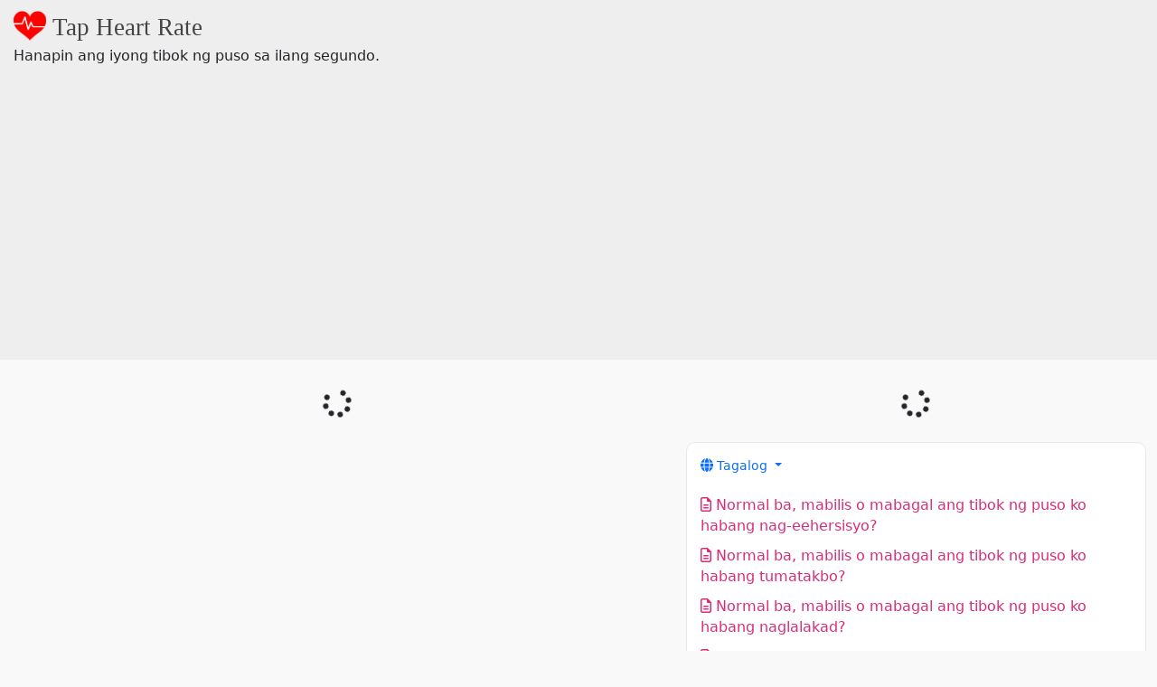

--- FILE ---
content_type: text/html; charset=utf-8
request_url: https://www.tapheartrate.com/tl/home/activity_running/normal-ba-mabilis-o-mabagal-ang-tibok-ng-puso-ko-habang-tumatakbo-sukatin-ang-rate-ng-puso-online-sa-ilang-segundo
body_size: 34175
content:
<!DOCTYPE html>
<html lang='tl'>
<head>
<title>Normal Ba, Mabilis O Mabagal Ang Tibok Ng Puso Ko Habang Tumatakbo? Sukatin Ang Rate Ng Puso Online Sa Ilang Segundo.</title>
<meta name="viewport" content="width=device-width, initial-scale=1.0">
<link rel="apple-touch-icon" sizes="180x180" href="/apple-touch-icon.png">
<link rel="icon" type="image/png" sizes="32x32" href="/favicon-32x32.png">
<link rel="icon" type="image/png" sizes="16x16" href="/favicon-16x16.png">
<link rel="manifest" href="/site.webmanifest">
<script>
  FontAwesomeConfig = { autoReplaceSvg: 'nest' }
</script>


<link rel="stylesheet" href="/vite/assets/tapheartrate-BcWJTk51.css" />
<script src="/vite/assets/tapheartrate-pmtQRRC7.js" crossorigin="anonymous" type="module"></script><link rel="modulepreload" href="/vite/assets/CommonAppContext-Bdw82I8u.js" as="script" crossorigin="anonymous">
<link rel="modulepreload" href="/vite/assets/bootstrap.esm-B_KsQGnb.js" as="script" crossorigin="anonymous">
<link rel="modulepreload" href="/vite/assets/on_load-DXEaupuK.js" as="script" crossorigin="anonymous">
<link rel="modulepreload" href="/vite/assets/TooltipContainer-krAxeB7p.js" as="script" crossorigin="anonymous">
<link rel="modulepreload" href="/vite/assets/GoogleAd-DeCQk2fi.js" as="script" crossorigin="anonymous">
<link rel="modulepreload" href="/vite/assets/inflected-QU3PHJf0.js" as="script" crossorigin="anonymous">
<link rel="modulepreload" href="/vite/assets/styled-components.browser.esm-CBPN6-4H.js" as="script" crossorigin="anonymous">
<link rel="modulepreload" href="/vite/assets/useLocalStorageState-BozI5X3m.js" as="script" crossorigin="anonymous">
<link rel="modulepreload" href="/vite/assets/index-BngNQ47t.js" as="script" crossorigin="anonymous">
<link rel="modulepreload" href="/vite/assets/index-Cl_Qgp0L.js" as="script" crossorigin="anonymous">
<link rel="modulepreload" href="/vite/assets/popper-rfSwC22i.js" as="script" crossorigin="anonymous">
<link rel="modulepreload" href="/vite/assets/index-CJVpc9xM.js" as="script" crossorigin="anonymous">
<link rel="stylesheet" href="https://cdnjs.cloudflare.com/ajax/libs/font-awesome/6.7.1/css/all.min.css" />
<script src="https://cdnjs.cloudflare.com/ajax/libs/font-awesome/6.7.1/js/all.min.js" crossorigin="anonymous"></script>
<meta name="csrf-param" content="authenticity_token" />
<meta name="csrf-token" content="WYpZ3aMgMurMMnOS7l606C1lBiSqVxjr2YVIeM0S_ZTJ7CvULqI6lv94Y6WZ-6INjBp2Los4KbYkKoeTXV_6Aw" />


<link rel="stylesheet" href="https://cdnjs.cloudflare.com/ajax/libs/animate.css/3.7.2/animate.min.css" />

<!-- Google tag (gtag.js) -->
<script async src="https://www.googletagmanager.com/gtag/js?id=G-3VYBB95RG5"></script>
<script async src="//pagead2.googlesyndication.com/pagead/js/adsbygoogle.js"></script>

<script>
  window.dataLayer = window.dataLayer || [];
  function gtag(){dataLayer.push(arguments);}
  gtag('js', new Date());

  var consentDeniedConfig = {
    ad_storage: 'denied',
    ad_user_data: 'denied',
    ad_personalization: 'denied',
    analytics_storage: 'denied',
    personalization_storage: 'denied',
    functional_storage: 'denied',
    security_storage: 'denied',
    wait_for_update: 500
  };

  var consentGrantedConfig = {
    ad_storage: 'granted',
    ad_user_data: 'granted',
    ad_personalization: 'granted',
    analytics_storage: 'granted',
    personalization_storage: 'granted',
    functional_storage: 'granted',
    security_storage: 'granted',
    wait_for_update: 500
  };
   
  gtag('consent', 'default', consentDeniedConfig);

  // set granted consent if user previously agreed on consent banner
  // else init with denied consent
  if (JSON.parse(window.localStorage.getItem('consent')) === 'granted') {
    gtag('consent', 'update', consentGrantedConfig);
  }

</script>

<!-- Google Tag Manager -->
<script>(function(w,d,s,l,i){w[l]=w[l]||[];w[l].push({'gtm.start':
new Date().getTime(),event:'gtm.js'});var f=d.getElementsByTagName(s)[0],
j=d.createElement(s),dl=l!='dataLayer'?'&l='+l:'';j.async=true;j.src=
'https://www.googletagmanager.com/gtm.js?id='+i+dl;f.parentNode.insertBefore(j,f);
})(window,document,'script','dataLayer','GTM-5DNMXJZ7');</script>
<!-- End Google Tag Manager --> 

<script>
  gtag('config', 'G-3VYBB95RG5');
</script>

<script>
  (adsbygoogle = window.adsbygoogle || []).push({
    google_ad_client: "ca-pub-0397681406292549",
    enable_page_level_ads: true
  });
</script>


</head>
<body class='tapheartrate/home activity_running'>
<!-- Google Tag Manager (noscript) -->
<noscript><iframe src="https://www.googletagmanager.com/ns.html?id=GTM-5DNMXJZ7"
height="0" width="0" style="display:none;visibility:hidden"></iframe></noscript>
<!-- End Google Tag Manager (noscript) -->


<div id='header'>
<div id='banner'>
<div class='row'>
<div class='col-10' id='title'>
<a href='/' id='home'>
<img id='logo' src='/assets/sites/tapheartrate/logo-9d0415e1f94a0b836d0ec5a02d6abd28ee68021e05ca6e51a8efcb72628b87b0.png'>
<span>Tap Heart Rate</span>
</a>
</div>
<div class='col-2 text-end'>
<span class='menu-toggle'>
<i class='fa fa-bars'></i>
</span>
</div>
</div>
<div id='subtitle'>
Hanapin ang iyong tibok ng puso sa ilang segundo.
</div>
</div>
</div>
<div class='container-fluid mt-4'>
<div class='row'>
<div class='col-sm-5 order-2'>
<div class='mb-3'>
<div id='03f2a6ce-d118-4869-825e-c33c00fa02bc' style='min-height: auto; min-width: auto;'>
<div class="text-center p-2"><i class='fas fa-spinner fa-spin fa-2x'></i>
</div>
</div>
<script>
  window.addEventListener('load', () => {
  })
  
  document.addEventListener("DOMContentLoaded", () => {
    const container = document.getElementById('03f2a6ce-d118-4869-825e-c33c00fa02bc')
    const root      = window.app.ReactDOM.createRoot(container)
    let Component   = window.app.components["GoogleAd"]
  
    if(!Component) {
      console.error(`Component GoogleAd cannot be rendered. It is not present in window.app.components registry.`)
      return;
    } else {
      console.log("Rendering React component: GoogleAd");
    }
  
    const props     = {}
  
    root.render(
      window.app.React.createElement(Component, props)
    );
  })
</script>

</div>
<div class='section_box' id='menu'>
<div class='row mb-3 row-cols-2 align-items-center'>
<div class='dropdown' id='language-dropdown'>
<a aria-expanded='false' class='dropdown-toggle' data-bs-toggle='dropdown' id='dropdown-toggle-control'>
<i class='fa fa-globe'></i>
Tagalog
</a>
<div aria-labelledby='dropdown-toggle-control' class='dropdown-menu'>
<a title="English" class="dropdown-item" href="/en/home/activity_running/is-my-heart-rate-while-running-normal-fast-or-slow-measure-heart-rate-online-in-seconds">English
</a><a title="Español" class="dropdown-item" href="/es/home/activity_running/mi-ritmo-cardiaco-mientras-corro-es-normal-rapido-o-lento-mide-la-frecuencia-cardiaca-en-linea-en-segundos">Español
</a><a title="Français" class="dropdown-item" href="/fr/home/activity_running/ma-frequence-cardiaque-pendant-la-course-est-elle-normale-rapide-ou-lente-mesurez-la-frequence-cardiaque-en-ligne-en-quelques-secondes">Français
</a><a title="Italiano " class="dropdown-item" href="/it/home/activity_running/la-mia-frequenza-cardiaca-durante-la-corsa-e-normale-veloce-o-lenta-misura-la-frequenza-cardiaca-online-in-pochi-secondi">Italiano 
</a><a title="Deutsch" class="dropdown-item" href="/de/home/activity_running/ist-meine-herzfrequenz-beim-laufen-normal-schnell-oder-langsam-messen-sie-die-herzfrequenz-online-in-sekunden">Deutsch
</a><a title="Pусский" class="dropdown-item" href="/ru/home/activity_running/is-my-heart-rate-while-running-normal-fast-or-slow-measure-heart-rate-online-in-seconds">Pусский
</a><a title="简体中文" class="dropdown-item" href="/zh/home/activity_running/is-my-heart-rate-while-running-normal-fast-or-slow-measure-heart-rate-online-in-seconds">简体中文
</a><a title="繁體中文" class="dropdown-item" href="/zh_tw/home/activity_running/is-my-heart-rate-while-running-normal-fast-or-slow-measure-heart-rate-online-in-seconds">繁體中文
</a><a title="العربية" class="dropdown-item" href="/ar/home/activity_running/is-my-heart-rate-while-running-normal-fast-or-slow-measure-heart-rate-online-in-seconds">العربية
</a><a title="日本語 " class="dropdown-item" href="/jp/home/activity_running/is-my-heart-rate-while-running-normal-fast-or-slow-measure-heart-rate-online-in-seconds">日本語 
</a><a title="한국 " class="dropdown-item" href="/ko/home/activity_running/is-my-heart-rate-while-running-normal-fast-or-slow-measure-heart-rate-online-in-seconds">한국 
</a><a title="Português" class="dropdown-item" href="/pt/home/activity_running/minha-frequencia-cardiaca-durante-a-corrida-e-normal-rapida-ou-lenta-meca-a-frequencia-cardiaca-online-em-segundos">Português
</a><a title="हिन्दी" class="dropdown-item" href="/hi/home/activity_running/is-my-heart-rate-while-running-normal-fast-or-slow-measure-heart-rate-online-in-seconds">हिन्दी
</a><a title="Tiếng Việt" class="dropdown-item" href="/vi/home/activity_running/nh-p-tim-c-a-toi-khi-ch-y-binh-th-ng-nhanh-hay-ch-m-do-nh-p-tim-tr-c-tuy-n-trong-vai-giay">Tiếng Việt
</a><a title="বাংলা" class="dropdown-item" href="/bn/home/activity_running/is-my-heart-rate-while-running-normal-fast-or-slow-measure-heart-rate-online-in-seconds">বাংলা
</a><a title="Afrikaans" class="dropdown-item" href="/af/home/activity_running/is-my-hartklop-terwyl-ek-hardloop-normaal-vinnig-of-stadig-meet-hartklop-aanlyn-in-sekondes">Afrikaans
</a><a title="shqiptare" class="dropdown-item" href="/sq/home/activity_running/a-eshte-rrahja-ime-e-zemres-gjate-vrapimit-normal-e-shpejte-apo-e-ngadalte-matni-rrahjet-e-zemres-ne-internet-ne-sekonda">shqiptare
</a><a title="አማርኛ" class="dropdown-item" href="/am/home/activity_running/is-my-heart-rate-while-running-normal-fast-or-slow-measure-heart-rate-online-in-seconds">አማርኛ
</a><a title="հայերեն" class="dropdown-item" href="/hy/home/activity_running/is-my-heart-rate-while-running-normal-fast-or-slow-measure-heart-rate-online-in-seconds">հայերեն
</a><a title="Azərbaycan" class="dropdown-item" href="/az/home/activity_running/calisark-n-ur-k-doyuntul-rim-normaldir-sur-tli-v-ya-yavas-saniy-l-r-icind-onlayn-ur-k-d-r-c-sini-olcun">Azərbaycan
</a><a title="euskara" class="dropdown-item" href="/eu/home/activity_running/nire-bihotz-taupadak-normala-azkarra-edo-motela-al-da-martxan-neurtu-bihotz-taupadak-linean-segundotan">euskara
</a><a title="беларускі" class="dropdown-item" href="/be/home/activity_running/is-my-heart-rate-while-running-normal-fast-or-slow-measure-heart-rate-online-in-seconds">беларускі
</a><a title="bosanski" class="dropdown-item" href="/bs/home/activity_running/da-li-je-moj-otkucaj-srca-tokom-trcanja-normalan-brz-ili-spor-izmjerite-broj-otkucaja-srca-online-u-sekundama">bosanski
</a><a title="български" class="dropdown-item" href="/bg/home/activity_running/is-my-heart-rate-while-running-normal-fast-or-slow-measure-heart-rate-online-in-seconds">български
</a><a title="català" class="dropdown-item" href="/ca/home/activity_running/el-meu-ritme-cardiac-mentre-corro-es-normal-rapid-o-lent-mesura-la-frequencia-cardiaca-en-linia-en-segons">català
</a><a title="Cebuano" class="dropdown-item" href="/ceb/home/activity_running/normal-ba-paspas-o-hinay-ang-pagpitik-sa-akong-kasingkasing-samtang-nagdagan-sukda-ang-rate-sa-kasingkasing-online-sa-mga-segundo">Cebuano
</a><a title="Hrvatski" class="dropdown-item" href="/hr/home/activity_running/je-li-moj-puls-tijekom-trcanja-normalan-brz-ili-spor-izmjerite-otkucaje-srca-online-u-nekoliko-sekundi">Hrvatski
</a><a title="čeština" class="dropdown-item" href="/cs/home/activity_running/je-muj-tep-pri-behu-normalni-rychly-nebo-pomaly-zmerte-srdecni-frekvenci-online-behem-nekolika-sekund">čeština
</a><a title="dansk" class="dropdown-item" href="/da/home/activity_running/er-min-puls-mens-jeg-lober-normal-hurtigt-eller-langsomt-mal-puls-online-pa-fa-sekunder">dansk
</a><a title="Nederlands" class="dropdown-item" href="/nl/home/activity_running/is-mijn-hartslag-tijdens-het-hardlopen-normaal-snel-of-langzaam-meet-de-hartslag-online-in-enkele-seconden">Nederlands
</a><a title="eesti keel" class="dropdown-item" href="/et/home/activity_running/kas-mu-pulss-jooksmise-ajal-on-normaalne-kiire-voi-aeglane-mootke-sudame-loogisagedust-vorgus-sekunditega">eesti keel
</a><a title="Tagalog" class="dropdown-item" href="/fil/home/activity_running/normal-ba-mabilis-o-mabagal-ang-tibok-ng-puso-ko-habang-tumatakbo-sukatin-ang-rate-ng-puso-online-sa-ilang-segundo">Tagalog
</a><a title="Suomalainen" class="dropdown-item" href="/fi/home/activity_running/onko-sykkeeni-juoksun-aikana-normaali-nopea-vai-hidas-mittaa-syke-verkossa-sekunneissa">Suomalainen
</a><a title="Frysk" class="dropdown-item" href="/fy/home/activity_running/is-myn-hertslach-by-it-rinnen-normaal-fluch-of-stadich-meet-hartslag-online-yn-sekonden">Frysk
</a><a title="ქართული" class="dropdown-item" href="/ka/home/activity_running/is-my-heart-rate-while-running-normal-fast-or-slow-measure-heart-rate-online-in-seconds">ქართული
</a><a title="Ελληνικά" class="dropdown-item" href="/el/home/activity_running/is-my-heart-rate-while-running-normal-fast-or-slow-measure-heart-rate-online-in-seconds">Ελληνικά
</a><a title="Kreyòl ayisyen" class="dropdown-item" href="/ht/home/activity_running/eske-batman-ke-mwen-pandan-m-ap-kouri-nomal-vit-oswa-dousman-mezire-batman-ke-sou-entenet-an-segonn">Kreyòl ayisyen
</a><a title="עִברִית" class="dropdown-item" href="/he/home/activity_running/is-my-heart-rate-while-running-normal-fast-or-slow-measure-heart-rate-online-in-seconds">עִברִית
</a><a title="Magyar" class="dropdown-item" href="/hu/home/activity_running/normal-gyors-vagy-lassu-a-pulzusom-futas-kozben-merje-meg-a-pulzusszamot-online-masodpercek-alatt">Magyar
</a><a title="íslenskur" class="dropdown-item" href="/is/home/activity_running/er-hjartslattur-minn-edlilegur-hratt-eda-haegt-thegar-eg-hlaupa-maeldu-hjartslatt-a-netinu-a-nokkrum-sekundum">íslenskur
</a><a title="bahasa Indonesia" class="dropdown-item" href="/id/home/activity_running/apakah-detak-jantung-saya-saat-berlari-normal-cepat-atau-lambat-ukur-detak-jantung-secara-online-dalam-hitungan-detik">bahasa Indonesia
</a><a title="日本" class="dropdown-item" href="/ja/home/activity_running/is-my-heart-rate-while-running-normal-fast-or-slow-measure-heart-rate-online-in-seconds">日本
</a><a title="basa jawa" class="dropdown-item" href="/jv/home/activity_running/apa-detak-jantungku-nalika-mlaku-normal-cepet-utawa-alon-ukur-detak-jantung-kanthi-online-sajrone-sawetara-detik">basa jawa
</a><a title="қазақ" class="dropdown-item" href="/kk/home/activity_running/is-my-heart-rate-while-running-normal-fast-or-slow-measure-heart-rate-online-in-seconds">қазақ
</a><a title="ខ្មែរ" class="dropdown-item" href="/km/home/activity_running/is-my-heart-rate-while-running-normal-fast-or-slow-measure-heart-rate-online-in-seconds">ខ្មែរ
</a><a title="Kinyarwanda" class="dropdown-item" href="/rw/home/activity_running/ese-umutima-wanjye-urimo-gukora-ibisanzwe-byihuse-cyangwa-bitinda-gupima-umutima-utera-kumurongo-mumasegonda">Kinyarwanda
</a><a title="Kurdî" class="dropdown-item" href="/ku/home/activity_running/di-dema-xebitandine-de-rejeya-dile-min-normal-zu-an-hedi-ye-rejeya-dil-bi-serhel-di-cirkeyan-de-bipive">Kurdî
</a><a title="Кыргызча" class="dropdown-item" href="/ky/home/activity_running/is-my-heart-rate-while-running-normal-fast-or-slow-measure-heart-rate-online-in-seconds">Кыргызча
</a><a title="ພາສາລາວ" class="dropdown-item" href="/lo/home/activity_running/is-my-heart-rate-while-running-normal-fast-or-slow-measure-heart-rate-online-in-seconds">ພາສາລາວ
</a><a title="latviski" class="dropdown-item" href="/lv/home/activity_running/vai-mans-pulss-skriesanas-laika-ir-normals-atrs-vai-lens-izmeriet-sirdsdarbibas-atrumu-tiessaiste-dazas-sekundes">latviski
</a><a title="lietuvių" class="dropdown-item" href="/lt/home/activity_running/ar-mano-sirdies-ritmas-begimo-metu-yra-normalus-greitas-ar-letas-ismatuokite-sirdies-ritma-internetu-per-kelias-sekundes">lietuvių
</a><a title="lëtzebuergesch" class="dropdown-item" href="/lb/home/activity_running/ass-meng-haerzfrequenz-beim-laafen-normal-seier-oder-lues-mooss-haerzfrequenz-online-a-sekonnen">lëtzebuergesch
</a><a title="македонски" class="dropdown-item" href="/mk/home/activity_running/is-my-heart-rate-while-running-normal-fast-or-slow-measure-heart-rate-online-in-seconds">македонски
</a><a title="Malagasy" class="dropdown-item" href="/mg/home/activity_running/normal-ve-ny-fitepon-39-ny-foko-rehefa-mihazakazaka-haingana-sa-miadana-mandrefy-ny-tahan-39-ny-fo-an-tserasera-ao-anatin-39-ny-segondra">Malagasy
</a><a title="Melayu" class="dropdown-item" href="/ms/home/activity_running/adakah-kadar-denyutan-jantung-saya-semasa-berlari-normal-laju-atau-perlahan-ukur-kadar-denyutan-jantung-dalam-talian-dalam-beberapa-saat">Melayu
</a><a title="Монгол" class="dropdown-item" href="/mn/home/activity_running/is-my-heart-rate-while-running-normal-fast-or-slow-measure-heart-rate-online-in-seconds">Монгол
</a><a title="မြန်မာ" class="dropdown-item" href="/my/home/activity_running/is-my-heart-rate-while-running-normal-fast-or-slow-measure-heart-rate-online-in-seconds">မြန်မာ
</a><a title="नेपाली" class="dropdown-item" href="/ne/home/activity_running/is-my-heart-rate-while-running-normal-fast-or-slow-measure-heart-rate-online-in-seconds">नेपाली
</a><a title="norsk" class="dropdown-item" href="/no/home/activity_running/er-pulsen-min-nar-jeg-loper-normal-fort-eller-sakte-mal-puls-online-pa-sekunder">norsk
</a><a title="پښتو" class="dropdown-item" href="/ps/home/activity_running/is-my-heart-rate-while-running-normal-fast-or-slow-measure-heart-rate-online-in-seconds">پښتو
</a><a title="فارسی" class="dropdown-item" href="/fa/home/activity_running/is-my-heart-rate-while-running-normal-fast-or-slow-measure-heart-rate-online-in-seconds">فارسی
</a><a title="Polski" class="dropdown-item" href="/pl/home/activity_running/czy-moje-tetno-podczas-biegu-jest-normalne-szybkie-czy-wolne-zmierz-tetno-online-w-kilka-sekund">Polski
</a><a title="ਪੰਜਾਬੀ" class="dropdown-item" href="/pa/home/activity_running/is-my-heart-rate-while-running-normal-fast-or-slow-measure-heart-rate-online-in-seconds">ਪੰਜਾਬੀ
</a><a title="Română" class="dropdown-item" href="/ro/home/activity_running/este-ritmul-cardiac-in-timp-ce-alerg-normal-rapid-sau-lent-masura-i-ritmul-cardiac-online-in-cateva-secunde">Română
</a><a title="संस्कृत" class="dropdown-item" href="/sa/home/activity_running/is-my-heart-rate-while-running-normal-fast-or-slow-measure-heart-rate-online-in-seconds">संस्कृत
</a><a title="Српски" class="dropdown-item" href="/sr/home/activity_running/is-my-heart-rate-while-running-normal-fast-or-slow-measure-heart-rate-online-in-seconds">Српски
</a><a title="slovenský" class="dropdown-item" href="/sk/home/activity_running/je-moj-tep-pri-behu-normalny-rychly-alebo-pomaly-merajte-srdcovu-frekvenciu-online-v-priebehu-niekolkych-sekund">slovenský
</a><a title="Slovenščina" class="dropdown-item" href="/sl/home/activity_running/je-moj-srcni-utrip-med-tekom-normalen-hiter-ali-pocasen-izmerite-srcni-utrip-na-spletu-v-nekaj-sekundah">Slovenščina
</a><a title="Soomaali" class="dropdown-item" href="/so/home/activity_running/garaaca-wadnaheyga-marka-uu-si-caadi-ah-u-socdo-ma-yahay-mid-degdeg-ah-mise-mid-gaabis-ah-ku-cabbir-garaaca-wadnaha-onlayn-ilbiriqsiyo-gudahood">Soomaali
</a><a title="basa Sunda" class="dropdown-item" href="/su/home/activity_running/naha-denyut-jantung-kuring-nalika-ngajalankeun-normal-gancang-atanapi-laun-ukur-denyut-jantung-online-dina-sababaraha-detik">basa Sunda
</a><a title="kiswahili" class="dropdown-item" href="/sw/home/activity_running/je-mapigo-ya-moyo-wangu-yanaenda-kasi-ya-kawaida-kasi-au-polepole-pima-mapigo-ya-moyo-mtandaoni-kwa-sekunde">kiswahili
</a><a title="svenska" class="dropdown-item" href="/sv/home/activity_running/ar-min-puls-normal-snabb-eller-langsam-nar-jag-springer-mat-puls-online-pa-nagra-sekunder">svenska
</a><a title="Tagalog" class="dropdown-item" href="/tl/home/activity_running/normal-ba-mabilis-o-mabagal-ang-tibok-ng-puso-ko-habang-tumatakbo-sukatin-ang-rate-ng-puso-online-sa-ilang-segundo">Tagalog
</a><a title="тоҷикӣ" class="dropdown-item" href="/tg/home/activity_running/is-my-heart-rate-while-running-normal-fast-or-slow-measure-heart-rate-online-in-seconds">тоҷикӣ
</a><a title="தமிழ்" class="dropdown-item" href="/ta/home/activity_running/is-my-heart-rate-while-running-normal-fast-or-slow-measure-heart-rate-online-in-seconds">தமிழ்
</a><a title="ไทย" class="dropdown-item" href="/th/home/activity_running/is-my-heart-rate-while-running-normal-fast-or-slow-measure-heart-rate-online-in-seconds">ไทย
</a><a title="ትግሪኛ" class="dropdown-item" href="/ti/home/activity_running/is-my-heart-rate-while-running-normal-fast-or-slow-measure-heart-rate-online-in-seconds">ትግሪኛ
</a><a title="Tsonga" class="dropdown-item" href="/ts/home/activity_running/xana-ku-ba-ka-mbilu-ya-mina-loko-ndzi-ri-karhi-ndzi-tsutsuma-i-ka-ntolovelo-hi-ku-hatlisa-kumbe-ku-nonoka-pima-ku-ba-ka-mbilu-eka-internet-hi-tisekoni">Tsonga
</a><a title="Türk" class="dropdown-item" href="/tr/home/activity_running/kosarken-kalp-atisim-normal-mi-hizli-mi-yoksa-yavas-mi-saniyeler-icinde-cevrimici-olarak-kalp-atis-hizinizi-olcun">Türk
</a><a title="Türkmenler" class="dropdown-item" href="/tk/home/activity_running/adaty-calt-ya-da-hayal-isleyan-wagtym-yuregimin-tizligi-barmy-hearturek-urmasyny-sekuntda-olcan">Türkmenler
</a><a title="українська" class="dropdown-item" href="/uk/home/activity_running/is-my-heart-rate-while-running-normal-fast-or-slow-measure-heart-rate-online-in-seconds">українська
</a><a title="اردو" class="dropdown-item" href="/ur/home/activity_running/is-my-heart-rate-while-running-normal-fast-or-slow-measure-heart-rate-online-in-seconds">اردو
</a><a title="ئۇيغۇر" class="dropdown-item" href="/ug/home/activity_running/is-my-heart-rate-while-running-normal-fast-or-slow-measure-heart-rate-online-in-seconds">ئۇيغۇر
</a><a title="o&amp;#39;zbek" class="dropdown-item" href="/uz/home/activity_running/yurak-urishi-tezligim-normalmi-tezmi-yoki-sekinmi-bir-necha-soniya-ichida-yurak-urish-tezligini-onlayn-o-39-lchang">o&amp;#39;zbek
</a><a title="isiXhosa" class="dropdown-item" href="/xh/home/activity_running/ingaba-intliziyo-yam-ibetha-ngexa-ibaleka-ngokwesiqhelo-iyakhawuleza-okanye-icotha-ukulinganisa-izinga-lentliziyo-kwi-intanethi-ngemizuzwana">isiXhosa
</a><a title="יידיש" class="dropdown-item" href="/yi/home/activity_running/is-my-heart-rate-while-running-normal-fast-or-slow-measure-heart-rate-online-in-seconds">יידיש
</a><a title="Yoruba" class="dropdown-item" href="/yo/home/activity_running/e-o-uw-n-kan-mi-lakoko-i-e-deede-yara-tabi-o-l-ra-e-iw-n-o-uw-n-kan-lori-ayelujara-ni-i-ju-aaya">Yoruba
</a><a title="Zulu" class="dropdown-item" href="/zu/home/activity_running/ingabe-ukushaya-kwenhliziyo-yami-ngenkathi-igijima-evamile-iyashesha-noma-ihamba-kancane-linganisa-izinga-lokushaya-kwenhliziyo-ku-inthanethi-ngemizuzwana">Zulu
</a></div>
</div>
<div class='text-end'>
<a class='menu-toggle'>
<i class='fa fa-times'></i>
</a>
</div>
</div>
<div id='one_page_all_locales'>
<a href="/tl/home/activity/i-tap-ang-rate-ng-puso-online-na-calculator-ng-rate-ng-puso-at-monitor"><i class='far fa-file-lines'></i>
Normal ba, mabilis o mabagal ang tibok ng puso ko habang nag-eehersisyo?
</a><a href="/tl/home/activity_running/normal-ba-mabilis-o-mabagal-ang-tibok-ng-puso-ko-habang-tumatakbo-sukatin-ang-rate-ng-puso-online-sa-ilang-segundo"><i class='far fa-file-lines'></i>
Normal ba, mabilis o mabagal ang tibok ng puso ko habang tumatakbo?
</a><a href="/tl/home/activity_walking/normal-ba-mabilis-o-mabagal-ang-tibok-ng-puso-ko-habang-naglalakad-sukatin-ang-rate-ng-puso-online-sa-ilang-segundo"><i class='far fa-file-lines'></i>
Normal ba, mabilis o mabagal ang tibok ng puso ko habang naglalakad?
</a><a href="/tl/home/resting/i-tap-para-sa-resting-heart-rate-online-na-heart-rate-calculator-at-visualizer"><i class='far fa-file-lines'></i>
Sukatin ang aking resting heart rate online
</a><a href="/tl/home/resting_fast_anxiety_attack/mabilis-ang-tibok-ng-puso-inaatake-ba-ako-ng-pagkabalisa-sukatin-subaybayan-at-ilarawan-ang-iyong-tibok-ng-puso-sa-loob-ng-ilang-segundo"><i class='far fa-file-lines'></i>
Nagkakaroon ba ako ng anxiety attack?
</a><a href="/tl/home/resting_fast_heart_attack/mabilis-ang-tibok-ng-puso-inaatake-ba-ako-sa-puso-sukatin-subaybayan-at-ilarawan-ang-iyong-tibok-ng-puso-sa-loob-ng-ilang-segundo"><i class='far fa-file-lines'></i>
Inaatake ba ako sa puso?
</a><a href="/tl/home/resting_fast_panic_attack/mabilis-ang-tibok-ng-puso-nagkakaroon-ba-ako-ng-panic-attack-sukatin-subaybayan-at-ilarawan-ang-iyong-tibok-ng-puso-sa-loob-ng-ilang-segundo"><i class='far fa-file-lines'></i>
Nagkakaroon ba ako ng panic attack?
</a><a href="/tl/home/resting_too_fast/sobrang-bilis-ng-tibok-ng-puso-ko-sukatin-at-ilarawan-ang-iyong-tibok-ng-puso-sa-ilang-segundo"><i class='far fa-file-lines'></i>
Masyado bang mabilis ang tibok ng puso ko sa pagpapahinga?
</a><a href="/tl/home/resting_too_slow/masyado-bang-mabagal-ang-tibok-ng-puso-ko-sukatin-at-ilarawan-ang-iyong-tibok-ng-puso-sa-ilang-segundo"><i class='far fa-file-lines'></i>
Masyado bang mabagal ang rate ng puso ko sa pagpapahinga?
</a><a href="/tl/home/resting_what_should_be/ano-dapat-ang-aking-resting-heart-rate-sukatin-subaybayan-at-ilarawan-ang-iyong-tibok-ng-puso-sa-loob-ng-ilang-segundo"><i class='far fa-file-lines'></i>
Ano dapat ang aking resting heart rate?
</a></div>
</div>
<div class='section_box'>
<h1>Ano dapat ang rate ng puso ko habang tumatakbo?</h1><p> Ang ilang mga kadahilanan ay maaaring makaapekto sa iyong tibok ng puso habang tumatakbo. Kabilang dito ang iyong edad, intensity ng ehersisyo, at pangkalahatang antas ng fitness.</p><h2> Mayroon bang mga partikular na salik na nauugnay sa pagtakbo na nakakaapekto sa tibok ng puso?</h2><p> Maraming mga kadahilanan ang maaaring mag-ambag sa isang mataas na rate ng puso. Tingnan ang listahan sa ibaba.</p><p> Bilang karagdagan sa mga ito, ang iyong bilis habang tumatakbo, ang iyong intensity, elevation chnges sa terrain, tagal, temperatura ay maaaring makaapekto sa lahat kung gaano kahirap gumagana ang iyong puso, at sa gayon ang iyong tibok ng puso.</p><h2> Ang iyong target na rate ng puso</h2><p> Ang iyong target na rate ng puso ay ang rate ng puso na dapat mong tunguhin sa panahon ng pisikal na aktibidad. Para sa katamtamang matinding aktibidad, ang iyong target na rate ng puso ay dapat nasa pagitan ng 64% at 76% ng iyong maximum na rate ng puso. Para sa masiglang pisikal na aktibidad, ang iyong target na rate ng puso ay dapat nasa pagitan ng 77% at 93% ng iyong maximum na rate ng puso. <a target='_blank' href='https://www.cdc.gov/physicalactivity/basics/measuring/heartrate.htm'>[CDC]</a></p><p> Maaari mong gamitin ang iyong rate ng puso upang subaybayan ang iyong intensity habang tumatakbo. Upang gawin ito, kailangan mong malaman ang iyong pinakamataas na rate ng puso.</p><h2> Ang iyong maximum na rate ng puso</h2><p> Ang iyong maximum na tibok ng puso ay ang tibok ng puso na hindi mo dapat lalampas nang wala.</p><p> Ang pinakamadaling paraan upang kalkulahin ang iyong max na tibok ng puso ay ang ibawas ang iyong edad mula sa 220. Kaya halimbawa, kung ikaw ay 40 taong gulang, ang iyong hinulaang maximum na tibok ng puso ay 220-40, o 180, mga beats bawat minuto (bpm).</p><p> Ang calculator at visualizer sa page na ito ay isang mabilis na paraan upang makita kung anong zone ang iyong tibok ng puso sa panahon ng aktibidad.</p>
</div>
<div class='section_box'>
<h2>Ano ang resting heart rate?</h2><p> Ito ang dami ng beses na tumibok ang iyong puso kada minuto kapag matagal ka nang hindi nakikibahagi sa anumang aktibidad. Ito ang rate ng iyong puso kapag nagbabasa, nakaupo sa sopa na nanonood ng telebisyon, o kumakain ng pagkain.</p><p> Ang pagpapahinga ng tibok ng puso ay kaibahan sa iyong tibok ng puso sa panahon ng aktibidad o ehersisyo. Mahalagang huwag malito ang dalawang sukat.</p><h2> Paano ko masusukat ang rate ng puso ko? Mayroon bang paraan upang suriin ang aking pulso online?</h2><p> Karaniwang kailangan mong bilangin ang iyong mga tibok ng puso sa loob ng isang buong minuto, o sa loob ng 30 segundo at i-multiply ng 2, o 15 segundo at i-mupltiply ng 4, atbp. Ang counter ng rate ng puso sa pahinang ito ay gagawa ng mga kalkulasyon para sa iyo at magbibigay sa iyo ang iyong average na tibok ng puso sa loob lamang ng ilang segundo.</p><h2> Paano ko masusukat ang aking resting heart rate?</h2><p> Sukatin ang iyong tibok ng puso pagkatapos mong maging hindi aktibo sa loob ng mahabang panahon. Ang 15-30 minuto ay dapat sapat.</p><h2> Paano ko mahahanap ang aking pulso?</h2><p> Maraming mga lokasyon sa paligid ng katawan kung saan nadarama ang daloy ng dugo ay maaaring magsilbing mga lokasyon upang suriin ang iyong pulso. Kadalasan, madali mong maramdaman ang iyong pulso gamit ang iyong daliri sa gilid ng hinlalaki ng iyong pulso. Maaari ka ring maglagay ng 2 daliri sa gilid ng iyong leeg, sa tabi ng iyong windpipe.</p><h2> Ano ang mga normal na saklaw para sa resting heart rate?</h2><p> Hindi pare-pareho ang pulso ng lahat. Ang rate ng puso ay nag-iiba sa bawat tao. Ang pagsubaybay sa sarili mong tibok ng puso ay maaaring magbigay sa iyo ng mahalagang impormasyon tungkol sa kalusugan ng iyong puso, at higit sa lahat, mga pagbabago sa kalusugan ng iyong puso.</p><p> Ang itinuturing na isang malusog o hindi malusog na resting heart rate ay kinabibilangan ng ilang mga kadahilanan, higit sa lahat, kung ikaw ay lalaki o babae, at ang iyong edad. Ang visualizer sa page na ito ay magbibigay-daan sa iyong piliin ang iyong kasarian at hanay ng edad upang ipakita sa iyo ang spectrum ng mga saklaw ng tibok ng puso para sa iyo.</p><p> Narito ang isang mas kumpletong mga salik na maaaring makaapekto sa iyong tibok ng puso:</p><ul><li> <b>Edad</b> habang tumatanda ang iyong pulso at tibok ng puso ay maaaring magbago, kabilang ang pagiging regular ng iyong pulso ay maaaring magbago.</li><li> <b>Sa</b> pangkalahatan, ang mga lalaki ay may mas mataas na rate ng puso kaysa sa mga babae.</li><li> <b>Kasaysayan ng pamilya</b> Ang ilang mga kondisyong medikal ay namamana sa genetiko</li><li> <b>Antas</b> ng aktibidad tumataas ang rate ng iyong puso sa aktibidad, kaya tataas ito kung halimbawa kakaakyat mo pa lang ng hagdan.</li><li> <b>Ang antas ng fitness</b> sa pangkalahatan ay mas mahusay ka, mas mababa ang iyong resting heart rate.</li><li> <b>Ang temperatura</b> sa kapaligiran ay nangangailangan ng mainit na panahon at temperatura na magbomba nang mas mabilis ang iyong puso.</li><li> Maaaring makaapekto ang <b>mga gamot</b> sa iyong resting heart rate. Halimbawa, ang mga beta blocker ay maaaring magpababa ng iyong resting heart rate, at maaaring tumaas ito ng ilang gamot sa thyroid.</li><li> Ang mga <b>sangkap ng</b> alkohol, kape at tsaa (caffeine), at paninigarilyo ay lahat ay maaaring makaapekto sa iyong resting heart rate.</li><li> <b>Ang posisyon ng katawan</b> halimbawa, kung ikaw ay nakaupo o nakahiga.</li><li> <b>Emosyonal na estado</b> ang iyong pulso ay maaaring bumilis kapag nakakaramdam ka ng pagkabalisa o labis na pagkasabik.</li><li> <b>Oras ng araw</b> ang iyong rate ng puso ay may posibilidad na mas mababa sa gabi.</li></ul><h2> Mayroon bang normal na resting heart rate?</h2><p> Ang &quot;normal&quot; na resting heart rate para sa mga nasa hustong gulang ay nasa pagitan ng 60 at 100 beats kada minuto (BPM).</p><p> Sa pangkalahatan, kapag mas mababa ang iyong resting heart rate, mas mahusay na gumagana ang iyong puso at ito ay isang indicator ng iyong fitness.</p><p> Ang isang long distance runner, halimbawa, ay maaaring may resting heart rate na humigit-kumulang 40 beats bawat minuto.</p><h2> May sinasabi ba ang rate ng puso ko tungkol sa presyon ng dugo ko?</h2><p> Ang &quot;normal&quot; na resting heart rate ay hindi isang indikasyon ng &quot;normal&quot; na presyon ng dugo. Ang iyong presyon ng dugo ay kailangang sukatin nang hiwalay at direkta.</p><h2> Kumuha ng agarang propesyonal na medikal na atensyon kung:</h2><ul><li> nahihirapan kang huminga</li><li> ang iyong puso ay tumibok nang napakabilis (karera) na may hindi regular na ritmo</li><li> may sakit sa dibdib mo</li></ul><h2> Medical Disclaimer</h2><p> Nilalayon ng site na ito na tulungan ang karaniwang tao na may kaswal na interes sa kanilang tibok ng puso. Ito ay hindi inilaan bilang isang medikal na tool sa pagsusuri. Ito ay hindi isang propesyonal na peer-reviewed na medikal na produkto. Hindi ito nilayon na palitan ang mga medikal na doktor o konsultasyon sa mga sertipikadong propesyonal. Kung nagkakaroon ka ng mga medikal na alalahanin, isang medikal na krisis, nakakaramdam ng sakit, nagkakaroon ng anumang iba pang mga medikal na isyu, mangyaring kumunsulta sa isang lisensyadong propesyonal.</p>
</div>

</div>
<div class='col-sm-7 order-1'>
<div id='29defabf-76ff-4bb0-91ed-5b461164fbb5' style='min-height: auto; min-width: auto;'>
<div class="text-center p-2"><i class='fas fa-spinner fa-spin fa-2x'></i>
</div>
</div>
<script>
  window.addEventListener('load', () => {
  })
  
  document.addEventListener("DOMContentLoaded", () => {
    const container = document.getElementById('29defabf-76ff-4bb0-91ed-5b461164fbb5')
    const root      = window.app.ReactDOM.createRoot(container)
    let Component   = window.app.components["HeartRateApp"]
  
    if(!Component) {
      console.error(`Component HeartRateApp cannot be rendered. It is not present in window.app.components registry.`)
      return;
    } else {
      console.log("Rendering React component: HeartRateApp");
    }
  
    const props     = {"tr":{"tap":"tapikin \u003cspan\u003edito\u003c/span\u003e","space_bar":"space bar","reset":"i-reset","zone":"sona","maximum":"maximum na pagsisikap","significant":"makabuluhang pagsisikap","moderate":"katamtamang pagsisikap","light":"magaan na pagsisikap","very_light":"napakagaan ng effort","minimal":"kaunting pagsisikap","age":"edad","menu_text":"Normal ba, mabilis o mabagal ang tibok ng puso ko habang tumatakbo?","page_title":"Normal ba, mabilis o mabagal ang tibok ng puso ko habang tumatakbo? Sukatin ang rate ng puso online sa ilang segundo.","title_slug":"normal-ba-mabilis-o-mabagal-ang-tibok-ng-puso-ko-habang-tumatakbo-sukatin-ang-rate-ng-puso-online-sa-ilang-segundo","page_content":"\u003ch1\u003eAno dapat ang rate ng puso ko habang tumatakbo?\u003c/h1\u003e\u003cp\u003e Ang ilang mga kadahilanan ay maaaring makaapekto sa iyong tibok ng puso habang tumatakbo. Kabilang dito ang iyong edad, intensity ng ehersisyo, at pangkalahatang antas ng fitness.\u003c/p\u003e\u003ch2\u003e Mayroon bang mga partikular na salik na nauugnay sa pagtakbo na nakakaapekto sa tibok ng puso?\u003c/h2\u003e\u003cp\u003e Maraming mga kadahilanan ang maaaring mag-ambag sa isang mataas na rate ng puso. Tingnan ang listahan sa ibaba.\u003c/p\u003e\u003cp\u003e Bilang karagdagan sa mga ito, ang iyong bilis habang tumatakbo, ang iyong intensity, elevation chnges sa terrain, tagal, temperatura ay maaaring makaapekto sa lahat kung gaano kahirap gumagana ang iyong puso, at sa gayon ang iyong tibok ng puso.\u003c/p\u003e\u003ch2\u003e Ang iyong target na rate ng puso\u003c/h2\u003e\u003cp\u003e Ang iyong target na rate ng puso ay ang rate ng puso na dapat mong tunguhin sa panahon ng pisikal na aktibidad. Para sa katamtamang matinding aktibidad, ang iyong target na rate ng puso ay dapat nasa pagitan ng 64% at 76% ng iyong maximum na rate ng puso. Para sa masiglang pisikal na aktibidad, ang iyong target na rate ng puso ay dapat nasa pagitan ng 77% at 93% ng iyong maximum na rate ng puso. \u003ca target='_blank' href='https://www.cdc.gov/physicalactivity/basics/measuring/heartrate.htm'\u003e[CDC]\u003c/a\u003e\u003c/p\u003e\u003cp\u003e Maaari mong gamitin ang iyong rate ng puso upang subaybayan ang iyong intensity habang tumatakbo. Upang gawin ito, kailangan mong malaman ang iyong pinakamataas na rate ng puso.\u003c/p\u003e\u003ch2\u003e Ang iyong maximum na rate ng puso\u003c/h2\u003e\u003cp\u003e Ang iyong maximum na tibok ng puso ay ang tibok ng puso na hindi mo dapat lalampas nang wala.\u003c/p\u003e\u003cp\u003e Ang pinakamadaling paraan upang kalkulahin ang iyong max na tibok ng puso ay ang ibawas ang iyong edad mula sa 220. Kaya halimbawa, kung ikaw ay 40 taong gulang, ang iyong hinulaang maximum na tibok ng puso ay 220-40, o 180, mga beats bawat minuto (bpm).\u003c/p\u003e\u003cp\u003e Ang calculator at visualizer sa page na ito ay isang mabilis na paraan upang makita kung anong zone ang iyong tibok ng puso sa panahon ng aktibidad.\u003c/p\u003e","share_form.intro":"Lahat kami ay nagtataka kung bakit MO binibilang ang mga heartbeats ngayon. Kalusugan, fitness, panic attack, beterinaryo, doktor? Gusto naming malaman!","share_form.placeholder":"Lalabas ang iyong kwento sa itaas ng page.","share_form.submit_btn_text":"Ibahagi ang iyong kuwento","share_box.share.btn_text":"Ibahagi ang Iyong Kwento!","share_box.donate.text":"Kapaki- \u003cspan class=\"emph\"\u003epakinabang ba\u003c/span\u003e ito o naging \u003cspan class=\"emph\"\u003emas madali\u003c/span\u003e ang iyong buhay? Isaalang-alang ang isang donasyon.","share_box.donate.btn_text":"Suportahan kami","share_box.share.text":"Bakit nagbibilang \u003cspan className='emph'\u003eka\u003c/span\u003e ng heartbeats ngayon? curious kami!","share_box.list.header":"Bakit binibilang ng mga tao ang kanilang mga tibok ng puso?"},"shares":[[{"comment":"Just checking the accuracy of my watch for fitness purposes","when":"7 days","city":"Avella","country":"Italy"},{"comment":"abusing ritalin","when":"9 days","city":"Barrhead","country":"United Kingdom"},{"comment":"Test story for submission confirmation check.","when":"9 days","city":"Berlin","country":"Germany"},{"comment":"Checking my heart rate after a walk to track fitness progress. Got 68 BPM—feels good!","when":"9 days","city":"Hanoi","country":"Vietnam"},{"comment":"ngl, i'm checking it because of health anxiety. it's low but it spikes when i try to sleep","when":"15 days","city":"Mesa","country":"United States"},{"comment":"because my phone doesnt have it","when":"16 days","city":"Bom Retiro do Sul","country":"Brazil"},{"comment":"Саламатсызбы ,менин журогум бугунку кундо 120-117 болуп согуп жатат,сатурация 98 пульс .120-117","when":"17 days","city":"Bishkek","country":"Kyrgyzstan"},{"comment":"just laying in bed and i laid on my ear and heard my heart so I decided to measure it and I got 80bpm im 15 years old","when":"19 days","city":"Warsaw","country":"Poland"},{"comment":"drank one too many coffees","when":"22 days","city":null,"country":"France"},{"comment":"using this for gd\ngot 84% on nine circles went up to 145","when":"25 days","city":"Guelph","country":"Canada"},{"comment":"resting HR is 90, but doing anything else makes it go to 100 or higher, biking bumps it straight to 180, AND IM FIT","when":"about 2 months","city":"Molesey","country":"United Kingdom"},{"comment":"My heartbeat is 120 at age 9 lol\n","when":"about 2 months","city":"Mineola","country":"United States"},{"comment":"72bpm. Started a new dose of ADHD medication so using it to track that.","when":"about 2 months","city":"Derby","country":"United Kingdom"},{"comment":"Running to direct an ambulance to my house for my son in critical condition. It went up to 196 (Fitbit reading). FYI he's ok now, it was over a year ago.","when":"2 months","city":"Birmingham","country":"United Kingdom"},{"comment":"got my rest rate down to 64. but its usually 85. god im fat","when":"2 months","city":"College Station","country":"United States"}],[{"comment":"122. I want a full beard so bad so I bought minoxidil, but that stuff got my heart pumping tho ngl","when":"2 months","city":"Charleroi","country":"Belgium"},{"comment":"472, then it leveled out at 430.  What's the record?","when":"2 months","city":"Corpus Christi","country":"United States"},{"comment":"315 I had a heart attack 2 minute later this is a good way of seeing heart rate it’s very trust worthy ","when":"2 months","city":"Dublin","country":"Ireland"},{"comment":"TIL my resting heart rate is the same BPM as Bohemian Rhapsody. I always knew I was a drummer!","when":"3 months","city":"Salt Lake City","country":"United States"},{"comment":"Can’t tell if I’m having a bad panic episode or a medical emergency… HR 110, BP 131/107, and I’m shaking like a leaf in the wind 💔","when":"3 months","city":"Vancouver","country":"Canada"},{"comment":"tingly veins. 29 bpm","when":"3 months","city":"Iasi","country":"Romania"},{"comment":"i couldn't tell where one heartbeat ended and the next began, because it was just as fast a break between both. at least i HOPE so bc otherwise its over 200","when":"3 months","city":"Augusta","country":"United States"},{"comment":"mephredrone ","when":"3 months","city":"Lorain","country":"United States"},{"comment":"because I just played Hotline Miami and don't want to explode before I go to school","when":"3 months","city":"Monroe","country":"United States"},{"comment":"i drank 1750mg of caffeine but hr is 71??? im going to die anyways, drank too much that im shaking... never drink too muć coffee.","when":"3 months","city":"Amsterdam","country":"The Netherlands"},{"comment":"My resting HR is REALLY different each day. On some days it’s more than 100, while today it’s at 55. Oh well, gonna get a holter monitor tmrw 🥲","when":"5 months","city":"Minamishinagawa","country":"Japan"},{"comment":"Ah sh*t I'm still alive","when":"6 months","city":"Jaipur","country":"India"},{"comment":"I just wanted to make sure I was still alive :3","when":"6 months","city":"Hamburg","country":"Germany"},{"comment":"I’m in the ER for acute inflammatory bowel disease :c I feel awful and the IV drip is making my heart rate go to 120… 🥲","when":"6 months","city":"Minamishinagawa","country":"Japan"},{"comment":"High score 6.36 cps now","when":"6 months","city":"Seremban","country":"Malaysia"}],[{"comment":"Click speed 240 cps","when":"6 months","city":"Seremban","country":"Malaysia"},{"comment":"~100-110 sitting at desk, ~160+ after standing up, 15f w/ pots syndrome, anemia, \u0026 anxiety","when":"6 months","city":"Lincoln","country":"United States"},{"comment":"A 10-hour flight, a sleepless night right before, and a 38 degree heat wave is not exactly the best combo... and my heart is definitely complaining about it 😭🥲🥀","when":"7 months","city":"Shanghai","country":"China"},{"comment":"oxirgi kunlar juda ko'p stress va qo'rquvlar ichida yashadim. yurak urishim esa 97 marta uradi tinch holatda ham. agar qo'rqib ketsam yuragim dukkilashigacha eshitaman ","when":"7 months","city":"Tashkent","country":"Uzbekistan"},{"comment":"I used to be around 90-100 resting. now that I workout I'm around 60-70, feels great!","when":"7 months","city":"Trois-Rivières","country":"Canada"},{"comment":"A normal heart rate is 60-100. Why is 85-100 not good?? It doesn't make any sense. Also, 54-59 is not exceptional. Depending on the person it's either average or low.","when":"7 months","city":"Saint Paul","country":"United States"},{"comment":"I'm 8 and my resting heart rate is around 91","when":"7 months","city":"Allen","country":"United States"},{"comment":"i'm 16 and my resting bpm is usually around 100. 80 at the lowest, if i'm lucky or not feeling well.\nruh roh","when":"8 months","city":"Apple Valley","country":"United States"},{"comment":"24, 60 bpm resting, 53 bpm if I actively relax","when":"8 months","city":"Wiesbaden","country":"Germany"},{"comment":"Why am I so obsessed with checking my heart rate 😭 and if it’s not under 65 I get  this really icky feeling which forces me to keep checking it… is this OCD of some kind 💔","when":"9 months","city":"Vancouver","country":"Canada"},{"comment":"I decided to save on drugs and instead of euphoretic I took a stimulant, I've been running the marathon for almost a day, I do not know what to do to continue or not, bpm 150","when":"9 months","city":null,"country":"Spain"},{"comment":"i use MDPV, 135 bpm","when":"9 months","city":"Paris","country":"France"},{"comment":"156 BPM in lov3","when":"9 months","city":"Querétaro City","country":"Mexico"},{"comment":"see how far it can count by holding space","when":"9 months","city":"Abingdon","country":"United Kingdom"},{"comment":"136 BPM running","when":"9 months","city":"Querétaro City","country":"Mexico"}],[{"comment":"was guessing bpm of some songs and figured why not try my heart beat, 62 bpm, 22 y/o male, not really living an active lifestyle","when":"9 months","city":"Berlin","country":"Germany"},{"comment":"exercising with stimulants :p","when":"9 months","city":"Barrie","country":"Canada"},{"comment":"Im counting heartbeats because I've started to cycle actively again and am just curious before I was at 70bpm resting heartbeat now it's 59bpm","when":"10 months","city":"Oldenburg","country":"Germany"},{"comment":"Umm, just as a PSA: If your resting heart rate is 49, go to a doctor. That's seriously slow and not \"Exceptional\". I'm counting cuz why tf not.","when":"10 months","city":"Vienna","country":"Austria"},{"comment":"currently high on fent, 126bpm","when":"10 months","city":"Oulu","country":"Finland"},{"comment":"i use amphetamine, 102bpm","when":"10 months","city":"Frankfurt am Main","country":"Germany"},{"comment":"i beat heave ho in geometry dash and my heartrate was 135","when":"10 months","city":"Niles","country":"United States"},{"comment":"92bpm resting with 38.5°C fever... time to see a doctor i guess (30y/o)","when":"10 months","city":"Zirndorf","country":"Germany"},{"comment":"84 BPM heartrate at 13... 🥲","when":"11 months","city":"Sherman","country":"United States"},{"comment":"心率107，全身酸痛乏力","when":"11 months","city":"Shanghai","country":"China"},{"comment":"77bpm while resting, nice ok. ","when":"11 months","city":"San Jose","country":"United States"},{"comment":"14 and 73bpm while resting, chat am i cooked?","when":"11 months","city":"Zielona Góra","country":"Poland"},{"comment":"Long time ago, I think I had 320 bpm once or twice from not sleeping enough and caffeine. I thought it was 270 at first but oh well, all good.","when":"11 months","city":"San Jose","country":"United States"},{"comment":"71bpm resting, 39m 170cm/88kg, lifting ~3 times per week (0 cardio day).","when":"11 months","city":"Bandung","country":"Indonesia"},{"comment":"150bpm while playing osu!mania at 15. am i cooked?","when":"11 months","city":"Helsinki","country":"Finland"}],[{"comment":"anxiety got me tripping at 2am when i got work in the morning v.v","when":"11 months","city":"Midland","country":"United States"},{"comment":"anxiety and generally unfit. 18 years old with 80-90 bpm. Bit high...","when":"12 months","city":"Canterbury","country":"United Kingdom"},{"comment":"Played Osu!, and my heart rate was 175 bpm. Yikes.","when":"12 months","city":"Perth","country":"Australia"},{"comment":"I feel my heart pounding more, got curious:3","when":"about 1 year","city":"Lowell","country":"United States"},{"comment":"I currently have 156 and im scared i dont know whats going on i cant go to a doctor please help","when":"about 1 year","city":"Vienna","country":"Austria"},{"comment":"I’m at a family gathering trying to not freak out over my heartbeats ૮₍ ´• ˕ •` ₎ა To anyone reading this don’t let your intrusive thoughts win! ₍ᐢ. ̫.ᐢ₎ You’ll be alright ❤️","when":"about 1 year","city":null,"country":"United States"},{"comment":"I use 40mg vyvanse ADHD every day. I woke up feeling a fear of death, I needed to check if my heart rate was normal at night. 70bpm seems ok. It might not even be at resting.","when":"about 1 year","city":"Oslo","country":"Norway"},{"comment":"I've been having anxiety for quite a while now that I started having strange chest pains and shortness of breath. I just wanted to check if my heart health is okay cause this ","when":"about 1 year","city":null,"country":"South Africa"},{"comment":"can't sleep last night due to some noise from my dormmate, hear my heart pounding even this morning. A good way is to listen to Richter playing Schubert to relieve stress.","when":"about 1 year","city":null,"country":"Hong Kong"},{"comment":"I'm 14, and have some sort of condition thing going on. My heartbeats hurt and breathing in too much hurts (like running in cold air) my heartbeat is around 120BPM, not good.","when":"about 1 year","city":"Grandville","country":"United States"},{"comment":"45 in rest, running everyday","when":"about 1 year","city":"Munich","country":"Germany"},{"comment":"Didn't have a pulse oximeter at home and my report from the hospital earlier said that my bpm was 132. It says 123 here, cuz I wanted to know what my bpm might be now, I'm 18.","when":"about 1 year","city":"Bengaluru","country":"India"},{"comment":"I think there should be a zone 6. When I run at the maximum speed, my HR will be 200-210bpm, and it's a couple bpm above the zone 5. It won't appear frequently but it exists.","when":"about 1 year","city":"Jinan","country":"China"},{"comment":"       146...I know its kinda high even at resting...guys is it fatal?(im just 15)","when":"about 1 year","city":"Chennai","country":"India"},{"comment":"Im 8 and they don't have my age","when":"about 1 year","city":"Charlotte","country":"United States"}],[{"comment":"Gotta love getting my daily dose of cardiophobia and health anxiety in. Checking my heart rate has become some sort of obsessive compulsion now and I just can't stop (ᴗ_ ᴗ。)","when":"about 1 year","city":"Vancouver","country":"Canada"},{"comment":"87 bpm lets goooo /s (i haven't had gym class since 5th grade) (i am in my junior year of high school)","when":"over 1 year","city":"Saint Paul","country":"United States"},{"comment":"resting bpm is 83 right now. usually in the 90s. thought that was good, apparently not :/","when":"over 1 year","city":"Minneapolis","country":"United States"},{"comment":"had to check if I used too much coke lol","when":"over 1 year","city":"Lima","country":"Peru"},{"comment":"Drank caffeine and felt ill, 53bpm wtf??? I am a god?","when":"over 1 year","city":"Malmo","country":"Sweden"},{"comment":"for my health","when":"over 1 year","city":"Xi'an","country":"China"},{"comment":"Im trying to speedrun the faster bpm human can take 🔥","when":"over 1 year","city":"Vĩnh Long","country":"Vietnam"},{"comment":"Amateur cyclist checking for my resting bpm. 48 :)","when":"over 1 year","city":"Kassel","country":"Germany"},{"comment":"Tachycardia after eating some spicy chicken patty sandwiches. Around 128 while resting 😭😭 brother chill out my entire chest is vibrating 😔 damn capsaicin","when":"over 1 year","city":"Charlotte","country":"United States"},{"comment":"took 15 hits from a vape, 89bpm","when":"over 1 year","city":null,"country":"Ukraine"},{"comment":"anxiety. hate this shit.","when":"over 1 year","city":"Brandon","country":"Canada"},{"comment":"holding it gives a result of 1000.","when":"over 1 year","city":"Wallingford","country":"United Kingdom"},{"comment":"Coffee, Red bull, ADHD meds, and a heart condition is not a very good mix, and I can’t find my apple watch •~•","when":"over 1 year","city":"Charlotte","country":"United States"},{"comment":"was wondering if i should see a doctor. 250bpm? probably.","when":"over 1 year","city":"Ashburn","country":"United States"},{"comment":"A heartbeat between 60 and 100bpm is perfectly normal!! ~Nursing Student","when":"over 1 year","city":"Sydney","country":"Australia"}],[{"comment":"game day, feelin nervous","when":"over 1 year","city":"Rolesville","country":"United States"},{"comment":"snorted to much cocaine:)","when":"over 1 year","city":"Trelleborg","country":"Sweden"},{"comment":"Anxiety checking heart rate","when":"over 1 year","city":"Portland","country":"United States"},{"comment":"random palpations throughout the day and night, jumping around from 60 to 80","when":"over 1 year","city":"Las Vegas","country":"United States"},{"comment":"I wanted to see how fast my late father's heart was beating after he finally left the hospital.","when":"over 1 year","city":"San Francisco","country":"United States"},{"comment":"I measured my heart beat while I was skating and it was 197 so I just wanted to check my resting heart rate which is a 61","when":"over 1 year","city":"Gwangjin-gu","country":"South Korea"},{"comment":"smart watch ran out of battery, usually i check my heart rate with it, so now im hsing the tapper and a stethoscope. works in a pinch lol","when":"over 1 year","city":"Southampton","country":"United Kingdom"},{"comment":"Having anxiety over chest pains even after talking to a doctor","when":"over 1 year","city":"Surrey","country":"Canada"},{"comment":"I wanted to see how fast my cat's heart was beating.","when":"over 1 year","city":"San Bruno","country":"United States"},{"comment":"…and welcome back to “is my 100 BPM caused by my anxiety, my medication, or something actually wrong with my heart?” (T^T)","when":"over 1 year","city":"Shanghai","country":"China"},{"comment":"Had a very stressful day at the hospital and now my heart rate isn’t dropping below 80 :c I hate my anxiety so much urghhhhh ;^;","when":"over 1 year","city":"Shanghai","country":"China"},{"comment":"Curiosity and interest","when":"over 1 year","city":"Green River","country":"United States"},{"comment":"I swear I just had an anxiety attack, my HR was over 100 and I felt I was gonna faint. It's back to normal now, idk if I should go see a doctor about it","when":"over 1 year","city":"Vancouver","country":"Canada"},{"comment":"ADHD + procrastinating","when":"over 1 year","city":"Plymouth","country":"United States"},{"comment":"My heart rate is dropping low. Inadequate doctoring.","when":"over 1 year","city":null,"country":"United States"}],[{"comment":"检测我的身体状况1111","when":"over 1 year","city":null,"country":"Hong Kong"},{"comment":"think i might have POTS","when":"over 1 year","city":"Bandung","country":"Indonesia"},{"comment":"i saw it on the bpm tap website","when":"almost 2 years","city":"Cumberland","country":"Canada"},{"comment":"i'm prolly having a tachycardia bc im resting almost sleepy and my heart was like BOOM BOOM and damn i could remix these beats easily but welp i should see a doc..","when":"almost 2 years","city":"Zaragoza","country":"Spain"},{"comment":"i just wanna know my average heartbeat rate","when":"almost 2 years","city":"Radom","country":"Poland"},{"comment":"i did a couple lines and wanna make sure im not dying","when":"almost 2 years","city":"London","country":"United Kingdom"},{"comment":"i got a heart beat thing and it wasn't working properly, and im always get frequent panic attack's, so this is a lifesaver. than you","when":"almost 2 years","city":"Manchester","country":"United States"},{"comment":"Wadanaha xanuun ayaan isku ayaaa ilaa 2012 garac siyaado ah iyo mid gaabis ah marar badan is barey xitaa Camero wadaha ley dhaadhiciyey wax Kuma hayaan ayaa leygu yiri \n","when":"almost 2 years","city":"Torhout","country":"Belgium"},{"comment":"i'm i having a panic/anxiety attack or i'm just unhealthy, i have to go see a doctor lmao, i shouldn't be 110 bpm resting","when":"almost 2 years","city":"Lachine","country":"Canada"},{"comment":"Had a fever and my resting hr was 120, but today my fever broke and now it's back to 75. If you're also here for health reasons, I hope you get better soon ദ്ദി ˉ͈꒳ˉ͈́)✧","when":"almost 2 years","city":"Vancouver","country":"Canada"},{"comment":"disebabkan serangan anxiety dan serangan panik…","when":"almost 2 years","city":"Kuala Lumpur","country":"Malaysia"},{"comment":"Was on tap BPM and just stumbled onto here out of curiousity. Something also satisfying about spamming space bar to see how fast different fingers can tap vs others ;]","when":"almost 2 years","city":"San Jose","country":"United States"},{"comment":"As somebody with pots this is a lifesaver at times","when":"almost 2 years","city":null,"country":"United States"},{"comment":"Just wanted to confirm my own observation: 47. Correct, it has always been low - so low even as to be below 'Exceptional´ for 58yo me.","when":"almost 2 years","city":"Svenljunga","country":"Sweden"},{"comment":"Tapbpm suggested it, I tried. Got 80 resting. \"Not good\"","when":"almost 2 years","city":null,"country":"United Kingdom"}],[{"comment":"Muhjy neend nahi ata teshn boht hia","when":"almost 2 years","city":null,"country":"China"},{"comment":"I have POTS, which affects my heart rate and balance, so this site and its sister site Tap BPM are useful to calculate my heart rate without having to do any math.","when":"almost 2 years","city":"Chicago","country":"United States"},{"comment":"My heart rate is 70. Boringly average. I am also averagely active I guess, so that checks out.","when":"almost 2 years","city":"Ertvelde","country":"Belgium"},{"comment":"was told my resting bpm is low, so checked out of curiosity :D 47 :)","when":"almost 2 years","city":"Helsinki","country":"Finland"},{"comment":"because tap bpm said so, 62 btw","when":"almost 2 years","city":"Lang Son","country":"Vietnam"},{"comment":"Thought my heart rate was to too high, but now im glad that im above average. phew","when":"almost 2 years","city":"Füssen","country":"Germany"},{"comment":"i'm having a bad pots flareup, my \"resting\" is at 125 rn and that's the lowest it's been so far","when":"almost 2 years","city":null,"country":"United States"},{"comment":"age 9, sitting heartrate is 70-90ish","when":"almost 2 years","city":"Novosibirsk","country":"Russia"},{"comment":"我动一下心跳就能破百，我才13岁啊\n","when":"about 2 years","city":"Shenzhen","country":"China"},{"comment":"Wollte die bpm von einem Fler-Track wissen. \nLove\u0026Light AstralSpunky🤓😉","when":"about 2 years","city":null,"country":"United States"},{"comment":"Not feeling well. Checking heart beat ","when":"about 2 years","city":"Yakima","country":"United States"},{"comment":"to make sure my resting bpm is ok","when":"about 2 years","city":"Silver Spring","country":"United States"},{"comment":"i have severe heart problems which will likely kill me before im 20, but maybe i can prevent it if i see an attack fast enough. saved my life a few times at 300 bpm","when":"about 2 years","city":"Burlington","country":"United States"},{"comment":"I was diagnosed with Leukemia, I have only done maintenance medication so far and prayers to the Lord above. My heart rate and color had improved. From 110 to 82 within a week","when":"about 2 years","city":"Tayug","country":"Philippines"},{"comment":"wanted to know what my resting heart rate was while standing up after sitting for a while. i recently got diagnosed with POTS and my highest standing rate was 144","when":"about 2 years","city":null,"country":"United States"}],[{"comment":"i thought my heart was going to explode","when":"about 2 years","city":"Buffalo Grove","country":"United States"},{"comment":"because i have severe heart issues and i will die very soon but i need to count my last moments day by day :(","when":"about 2 years","city":"Feltham","country":"United Kingdom"},{"comment":"Waa meeqaa garaaca wadnaheeyga (somali)","when":"about 2 years","city":"Pretoria","country":"South Africa"},{"comment":"cant stop thinking of dropping out + other dramatic solutions, and it was stressing me out, so i checked my heartrate.","when":"about 2 years","city":"Vancouver","country":"Canada"},{"comment":"im dying and my heart rate is too low\n","when":"about 2 years","city":"Leeds","country":"United Kingdom"},{"comment":"I was curious to see my resting rate, I used to cycle, just started back after two years of low activity.\n\n55bpm","when":"about 2 years","city":"Torrevieja","country":"Spain"},{"comment":"Ran around a lot today and got 136 a minute😬","when":"about 2 years","city":"Weatherford","country":"United States"},{"comment":"In order to track anxiety attacks.","when":"about 2 years","city":"Munich","country":"Germany"},{"comment":" زه عواړم پوه شم","when":"over 2 years","city":"Riyadh","country":"Saudi Arabia"},{"comment":"200 bpm,95% on future funk","when":"over 2 years","city":"Belo Horizonte","country":"Brazil"},{"comment":"Just felt my pulse racing and was both curious and a little scared to be able to measure this on my forehead but it seems it is only very slightly above average so I guess OK.","when":"over 2 years","city":"Evora","country":"Portugal"},{"comment":"Kujua kama Nina mimba au hapana","when":"over 2 years","city":"Dar es Salaam","country":"Tanzania"},{"comment":"I have 80hd and don't have my 80hd medications for it.\n","when":"over 2 years","city":"Worcester","country":"United States"},{"comment":"weet nie hoe om dit te verduidlik nie  dit voel as my hart so dip dan raak alles so snaaks soos needels en pins en voel soos n vind wat vas sit  op my hart so drukking ","when":"over 2 years","city":"Sandton","country":"South Africa"},{"comment":"interested in knowing my resting hr, it was around 60","when":"over 2 years","city":"Potsdam","country":"United States"}],[{"comment":"162 bpm 12 years","when":"over 2 years","city":"Belo Horizonte","country":"Brazil"},{"comment":"108 bpm Age: 9 (Btw 108 cuz i ate tiramisu 2 mins ago)","when":"over 2 years","city":"Warsaw","country":"Poland"},{"comment":"I have tachycardia and was experiencing some flutters and palpitations. ","when":"over 2 years","city":"San Antonio","country":"United States"},{"comment":"Seeing what my resting heartrate is.","when":"over 2 years","city":null,"country":"United Kingdom"},{"comment":"Drugs ✌✌✌ maybe I can go to bed now, but my hurt bothers me... ","when":"over 2 years","city":"Moscow","country":"Russia"},{"comment":"Been dealing with anxiety and think i have hypochondria","when":"over 2 years","city":"Lauro de Freitas","country":"Brazil"},{"comment":"ခဏခဏ အမောဖောက်လာတယ်မူးလာတယ် နှလုံးအောင့်လာတယ် အန်ချင်လာတယ်","when":"over 2 years","city":"Delta Junction","country":"United States"},{"comment":"This is my 3rd pregnancy and it joys me to hear baby every week not just every few months! ","when":"over 2 years","city":"Alburg","country":"United States"},{"comment":"frog's heartrate","when":"over 2 years","city":"Bang Bai Mai","country":"Thailand"},{"comment":"i average 90-120bpm while just sitting and i dont know why. heart attacks run in the family but im a teenager so idk...","when":"over 2 years","city":"Brighton","country":"Canada"},{"comment":"31 years old 108 BPM","when":"over 2 years","city":"City of Muntinlupa","country":"Philippines"},{"comment":"I have known for years that I have heart palpitations but only just learned that my family has heart issues. So I want to track it for future doctors visits. ","when":"over 2 years","city":"Herning","country":"Denmark"},{"comment":"Felt dizzy, and had blurry vision. Turns out my bpm is sitting at an arithmetic 44.","when":"over 2 years","city":"Southampton","country":"United Kingdom"},{"comment":"I have general anxiety and woke up in the middle of the night with my heart beating after a nightmare. For some reason looking at my heart rate calms me down.","when":"over 2 years","city":"Santa Clara","country":"United States"},{"comment":"repeated tachycardia episodes w/no known cause, i just use this to double check that my heart *is* why i feel weird and woozy (130-200bpm is my range in an episode)","when":"over 2 years","city":"Bath","country":"United Kingdom"}],[{"comment":"nagkaroOn ako ang anxiety at panic disorder bakit ang heart rate ko nasa 40/50 pag nakahiga ako pero pag naka upo ako nasa 60/70 siya","when":"over 2 years","city":"Angeles City","country":"Philippines"},{"comment":"me rreh zmera 117","when":"over 2 years","city":null,"country":"Albania"},{"comment":"me rreh zemra shpejt","when":"over 2 years","city":null,"country":"Albania"},{"comment":"Panic attacks","when":"over 2 years","city":"Accra","country":"Ghana"},{"comment":"My heart rate is slowing down cause I’m exercising more. I’m 31 and in the best shape of my life!","when":"over 2 years","city":"Pensacola","country":"United States"},{"comment":"137 BPM Anxiety/Fear/Despair Found out I'm being cheated on by wife of 5 years and feel like I'm dying.","when":"over 2 years","city":"Sherman","country":"United States"},{"comment":"Because I nearly passed out and turns out I was at 250bpm","when":"over 2 years","city":"Rochdale","country":"United Kingdom"},{"comment":"I am a music producer and sometimes whenever i am resting, doing absolutely nothing, my heartbeat suddenly goes to 140.","when":"over 2 years","city":"Puerto Varas","country":"Chile"},{"comment":"I'm tired after biking","when":"over 2 years","city":"Budapest","country":"Hungary"},{"comment":"Tachycardia attack, quite intense, stuck at 120-130","when":"over 2 years","city":"McKinleyville","country":"United States"},{"comment":"Just trying to quantify how pissed off I am, exactly.","when":"over 2 years","city":"Green Bay","country":"United States"},{"comment":"I was healing an unreal on Sage and wanted to know why I thought I was dying afterwards","when":"over 2 years","city":"London","country":"United Kingdom"},{"comment":"I'm 7 and I've been getting 200 odd BPM I'm resting 123 BPM ","when":"almost 3 years","city":"Aberdeen","country":"United Kingdom"},{"comment":"I got 100 bpm without doing nothing at 18 yo i’m sad :(","when":"almost 3 years","city":"Marseille","country":"France"},{"comment":"Asthma attack, making sure it doesn't lead to a heart attack.","when":"almost 3 years","city":"Lafayette","country":"United States"}],[{"comment":"i have low blood pressure and my resting heart rate is 120. 23F","when":"almost 3 years","city":null,"country":"Germany"},{"comment":"i have pots syndrome and my heart rate always goes above 130","when":"almost 3 years","city":"Larchmont","country":"United States"},{"comment":"Anxiety is my problem!! Now I’m lightheaded and chest tight headache like my head been squeezing and middle of my back tight ","when":"almost 3 years","city":"Brandon","country":"United States"},{"comment":"Actually not counting heart beat but bpm of speed core, always red for sure","when":"almost 3 years","city":"Leipzig","country":"Germany"},{"comment":"i have to accept that snus is sending my heart crazy i havent had one all day and my resting HR down from 90 to 55 lol","when":"almost 3 years","city":"Leeds","country":"United Kingdom"},{"comment":"19 years old. pulse 48 BPM at rest.","when":"almost 3 years","city":null,"country":"Denmark"},{"comment":"checking heart rate, 89-75 BPM","when":"almost 3 years","city":"Jakarta","country":"Indonesia"},{"comment":"I struggle a lot with anxiety and it's nice to know I'm not dying (when it might feel like it's happening)\n","when":"almost 3 years","city":"Villavicencio","country":"Colombia"},{"comment":"I am a drug addict and I use it to chdck if I am overdosing","when":"about 3 years","city":"Chestnut Hill","country":"United States"},{"comment":"i think i had a heart attack lol","when":"about 3 years","city":null,"country":"United States"},{"comment":"Switched ADHD medications and didn't have a BP monitor handy","when":"about 3 years","city":"Tampere","country":"Finland"},{"comment":"Im playing gd an i got very nervous","when":"about 3 years","city":"Guatemala City","country":"Guatemala"},{"comment":"I think i might be dying. I got the ol' Covid Poker and im afraid all the paranoid boomers were right and all young people are gonna have heart attacks and die.","when":"about 3 years","city":"Edmonton","country":"Canada"},{"comment":"keep track of my POTS. ive never been below the red since my heartbeat is consistently at 110-160 lol","when":"about 3 years","city":"Garland","country":"United States"},{"comment":"veternarian","when":"about 3 years","city":"Oakland","country":"United States"}],[{"comment":"Counting my heartbeat for fun as my doctor told me a have a so called \"athletes heart\". My average of 54bpm seems to be in line with that statement!\n-Male 23","when":"about 3 years","city":"Kuopio","country":"Finland"},{"comment":"Tachycardia trouble, above 100 when resting. Just checking. Keep in mind that sometimes, anxiety strike. And you can be above 100 for days. Just breath. And stay cool. ","when":"about 3 years","city":"Épernay","country":"France"},{"comment":"At 3:50 on the 3.12.2022 my heart rate was 5 beats per minute. Next day 3 beats per minute is that good or bad","when":"about 3 years","city":"Brisbane","country":"Australia"},{"comment":"Have fever now resting hr is 75 up from 47. ","when":"about 3 years","city":"Prague","country":"Czechia"},{"comment":"this is no longer accurate. 60-100 is normal. under 60 is concerning.","when":"about 3 years","city":"Regina","country":"Canada"},{"comment":"Cardiophobia aka Heart Anxiety. Keeping track of my rate when I'm working out also puts my mind at ease","when":"about 3 years","city":"Louisville","country":"United States"},{"comment":"im on stariods my hart beat is 3000","when":"about 3 years","city":"Royal Oak","country":"United States"},{"comment":"Checking if my panick attack is bad or not ","when":"about 3 years","city":"Durban","country":"South Africa"},{"comment":"lead singer of nouns, anxiety attack","when":"about 3 years","city":null,"country":"United States"},{"comment":"I recently trained for a company 5K. Was wondering if my resting heart rate improved. After years of inactivity, I settled in the upper 80s. Just measured 60 BPM and I'm 26!","when":"over 3 years","city":"Greenwood","country":"United States"},{"comment":"for the past year or so my resting heartrate has been pretty high and i was curious as to what it was. im 19 and my resting heartrate is 106 im gonna die before 30 bruh :sob:","when":"over 3 years","city":"Eureka","country":"United States"},{"comment":"Tachycardia out of nowhere...","when":"over 3 years","city":"Moscow","country":"Russia"},{"comment":"Just seeing if I’m dying or not","when":"over 3 years","city":"Houston","country":"United States"},{"comment":"seeing if I’m dead or dying yet. It has to happen eventually ","when":"over 3 years","city":"Houston","country":"United States"},{"comment":"lol if you set the age to 329 it says the max hr is 0","when":"over 3 years","city":"Bangkok","country":"Thailand"}],[{"comment":"my high score is 300 bpm","when":"over 3 years","city":"Cumming","country":"United States"},{"comment":"Heat rate variability measurement would be amazing","when":"over 3 years","city":"Kirchdorf","country":"Germany"},{"comment":"Counting heart rate to journal it for a medical condition ","when":"over 3 years","city":"Melbourne","country":"Australia"},{"comment":"Took adderall and had shortness of breath. Apparently that’s an indicator of heart problems, oh well! ;)","when":"over 3 years","city":"Tucson","country":"United States"},{"comment":"I want to see how my heart works because I have strict parents and an autistic and anxious a lot. ","when":"over 3 years","city":"Toms River","country":"United States"},{"comment":"Stressed since my friend seems like she doesn’t want to talk to me anymore.","when":"over 3 years","city":"Honolulu","country":"United States"},{"comment":"Cardiophobia. gotta love it","when":"over 3 years","city":"Swindon","country":"United Kingdom"},{"comment":"20 y/o, smoking bud from a bong at 8am. Thought bpm was high, it was 61 lol","when":"over 3 years","city":"Harrow","country":"United Kingdom"},{"comment":"I have hyperthyroidism and forgot to take my medicine this morning and I just finished working out. After stairs it’s like 120 ish so it’s coming down 😮‍💨😅","when":"over 3 years","city":"Auburn","country":"United States"},{"comment":"I have problem with resting heart rate that causes my heart rate jumps to 100 and 120. At \u003e12AM my heart rate drops to 90","when":"over 3 years","city":"Bogor","country":"Indonesia"},{"comment":"i have been stressing a lot lately and my heart rate was 120 at the age of 13 yesterday","when":"over 3 years","city":"Canberra","country":"Australia"},{"comment":"Generally not a healthy guy, and cant sleep since around 48 hours. My heart feels like it is racing, and I want to know the exact rate.","when":"over 3 years","city":"Burgthann","country":"Germany"},{"comment":"Cuz im high af on coke 4:36am and my heart is acting out on me, but it looks fine here, But doesnt feel fine haha","when":"over 3 years","city":"Stockholm","country":"Sweden"},{"comment":"Comparing against my heart monitor app which uses camera against finger. Got some minor heart pain which is worrying. EXERCISE AND DON'T EAT RUBBISH, ANYONE READING!","when":"over 3 years","city":"Singapore","country":"Singapore"},{"comment":"taking vyvanse and dexedrine daily and have frequent surges to 140-180bpm for 5-30 mins. i barely notice when it happens. resting 80 right now though so not bad :)","when":"over 3 years","city":"New York","country":"United States"}],[{"comment":"my chest was throbbing with pain in time with my hearbeat so I wanted to see how fast it was lmao is that normal","when":"over 3 years","city":"Palos Verdes Estates","country":"United States"},{"comment":"Disrhytmia problems","when":"almost 4 years","city":"Martin","country":"Slovakia"},{"comment":"i feel really dizzy, wanna make sure its not low or high or w/e else","when":"almost 4 years","city":"Belleville","country":"United States"},{"comment":"I can see some folks down here not going well at all \u0026 having bad thoughts.. :'c\nWanna let y'all know I love you ~ ! ;^; \u003c3\nDon't give up, you'll see better soon !! :D","when":"almost 4 years","city":"Vélizy-Villacoublay","country":"France"},{"comment":"i'm hungover","when":"almost 4 years","city":"Corpus Christi","country":"United States"},{"comment":"Hey, so.. I see people here talking about suic*de, self-h*rm, and..\nI wanna tell y'all that I care about you 💚\nAnd if you need to talk, you can DM me on Twitter \u003c3 (@Fukiyel)","when":"almost 4 years","city":"Vélizy-Villacoublay","country":"France"},{"comment":"I reached 480 clicks per minute. What's your score?","when":"almost 4 years","city":"Shimla","country":"India"},{"comment":"I chugged 300mg of caffeine and I wanted to see my BPM because I get bad chest tightness, but my heart is so irregular I can’t even tell when it beats at times lmao ","when":"almost 4 years","city":"Media","country":"United States"},{"comment":"We are all curious why YOU are counting heartbeats today. Health, fitness, panic attacks, veterinarian, doctor? We want to know!","when":"almost 4 years","city":"Krefeld","country":"Germany"},{"comment":"Dude just doing it","when":"almost 4 years","city":"Bendigo","country":"Australia"},{"comment":"just b/c, my heartbeat is 90 when resting, good or bad?????????????","when":"almost 4 years","city":"Manchester Center","country":"United States"},{"comment":"For my health, precisely. Along with unusual breathing and what-not, just wanted to see! \n\n(ps.) some of these \"stories\" are weird","when":"almost 4 years","city":"Cleveland","country":"United States"},{"comment":"Noticed my heart beats really slow, didn't realise how slow, I can get to low 40s when laid in bed","when":"almost 4 years","city":"Manchester","country":"United Kingdom"},{"comment":"My blood pressure is too high and the machine said I had 109 in the day.. 2.26 in the morning it appears to be 71.. I feel better but interesting!","when":"almost 4 years","city":"Perth","country":"Australia"},{"comment":"well i'm not hungry or thirsty and i'm wondering if it has something to do with my heart and i'm deeply concerned my skin feels cool and decreased urination ","when":"almost 4 years","city":"Hamilton","country":"Canada"}],[{"comment":"To check and see how I am doing with my exercises and, how my heart is responding to the workout.","when":"almost 4 years","city":"Rockford","country":"United States"},{"comment":"Cross checking watch accuracy. 50 sleep, 55 resting, 60 standing, 170 hard exercise","when":"almost 4 years","city":"Alpharetta","country":"United States"},{"comment":"just bored and in bed lol","when":"almost 4 years","city":"Detroit","country":"United States"},{"comment":"was making music checking song bpm's and now i'm here chillin on 66 heartbeat","when":"almost 4 years","city":"Hamelin","country":"Germany"},{"comment":"want to compare the accuracy of my blood pressure monitor and watch","when":"about 4 years","city":"Woking","country":"United Kingdom"},{"comment":"took too much ketamine. Checking my heart rate","when":"about 4 years","city":"Sèvres","country":"France"},{"comment":"i almost beat an insane demon","when":"about 4 years","city":"Ithaca","country":"United States"},{"comment":"anxiety.    ","when":"about 4 years","city":"Markham","country":"Canada"},{"comment":"i was kinda horny","when":"about 4 years","city":"Berea","country":"United States"},{"comment":"57 sitting in the couch ","when":"about 4 years","city":"Tromsø","country":"Norway"},{"comment":"Just saw something and looked it up and then, I don't relly know HOW I got here I just DID.","when":"about 4 years","city":"Alton","country":"United States"},{"comment":"Can't sleep, and though of it.  I usually have it low and today is Average for me 44bpm normal kid 20yo big heart barely do any sports","when":"about 4 years","city":"Delft","country":"Netherlands"},{"comment":"trying to find a song with the same bpm as my heart lmao","when":"about 4 years","city":"College Station","country":"United States"},{"comment":"bruh who knows why im here","when":"about 4 years","city":"Downers Grove","country":"United States"},{"comment":"I wanna die so I'm trying to give myself a heart attack nah just kidding about that last part","when":"about 4 years","city":"Dublin","country":"Ireland"}],[{"comment":"But 135 is resting.","when":"about 4 years","city":"Auckland","country":"New Zealand"},{"comment":"56 easy mode. meditation every day","when":"about 4 years","city":"Adelaide","country":"Australia"},{"comment":"My heart beat is 110.","when":"about 4 years","city":"Auckland","country":"New Zealand"},{"comment":"Had some heart palpilations, now im ok. 86 BPM resting, good or bad? Im 14","when":"about 4 years","city":null,"country":"North Macedonia"},{"comment":"Pounding 117 I’m high and anxious","when":"about 4 years","city":"Los Angeles","country":"United States"},{"comment":"Checking after biking 💪","when":"about 4 years","city":"Austin","country":"United States"},{"comment":"Really high Anxiety problems. I think i'm reaching the end of the road. Unfortunately all my thoughts are going for suicide. Havent done yet cause i have a 2 years old baby.","when":"about 4 years","city":"Portimão","country":"Portugal"},{"comment":"I'm an IV drug user (plus have kinda high resting pulse), so when I shoot stimulants I make sure it's not *too* high, for harm reduction ! ^-^ (here 140 bpm at rest oof-)","when":"over 4 years","city":"Vélizy-Villacoublay","country":"France"},{"comment":"my bpm while chillin was 92, ","when":"over 4 years","city":"Rensselaer","country":"United States"},{"comment":"resting at a healthy 190 ","when":"over 4 years","city":"Mamaroneck","country":"United States"},{"comment":"High 40's just before sleeping","when":"over 4 years","city":"Hengelo","country":"Netherlands"},{"comment":"im not very active but my resting heart rate on average would be low 50s. right now it's 47 o_O","when":"over 4 years","city":"Portland","country":"United States"},{"comment":"I'm checking to see if I'm dead yet","when":"over 4 years","city":"Ratingen","country":"Germany"},{"comment":"Drank 20 oz of Red Bull trying to stay awake. was curious how fast 189 mg of caffeine made my heart go. gotta say I’m kinda disappointed. it’s 119 bpm","when":"over 4 years","city":"Troy","country":"United States"},{"comment":"chillin, 80","when":"over 4 years","city":"Red Bluff","country":"United States"}],[{"comment":"-~*Anxiety*~- gives me a 71 bmp resting heart rate. Love it. :/","when":"over 4 years","city":"Greeley","country":"United States"},{"comment":"80 BPM chilling with my uncle\n160 BPM doing it with my aunt","when":"over 4 years","city":"Glasgow","country":"United Kingdom"},{"comment":"well im 15 years old, and my heart beat is 68 average ig, idk why im checking but hey ladies, hit me up on insta at easton.bobo im single like a pringle","when":"over 4 years","city":"Valdosta","country":"United States"},{"comment":"Am trying to hold my breath longer for diving underwater ","when":"over 4 years","city":null,"country":"Algeria"},{"comment":"Im sick and had a raised heart rate 90 bpm","when":"over 4 years","city":"Salzburg","country":"Austria"},{"comment":"Severe sunburn, resting at 119","when":"over 4 years","city":"Lincoln","country":"United Kingdom"},{"comment":"If you are having a panic attack, stop checking your heartbeat, breathe deepily, start counting in 3 to 3 and realize that this WON'T kill you. Best of luck in your treatment.","when":"over 4 years","city":"Jaboatao dos Guararapes","country":"Brazil"},{"comment":"Really atrocious crippling heart anxiety","when":"over 4 years","city":"London","country":"United Kingdom"},{"comment":"checking whether stimulant abuse is only temporarily or permanently ruining me","when":"over 4 years","city":"Wroclaw","country":"Poland"},{"comment":"interested in my resting metabolic rate\n","when":"over 4 years","city":"Isle of Man","country":"Isle of Man"},{"comment":"wondered what my highest heart rate could be, turns it it's considered minimal","when":"over 4 years","city":"Orange","country":"France"},{"comment":"hving haert atck","when":"over 4 years","city":"Chelmsford","country":"United Kingdom"},{"comment":"I rolled a ciggie with dusties and my heart felt fast. ~80 bpm. Normal is under 60. ","when":"almost 5 years","city":"Porto","country":"Portugal"},{"comment":"Checking my pulse after drinking a coffee and eating lunch. 125bpm ","when":"almost 5 years","city":"Swindon","country":"United Kingdom"},{"comment":"paniccccccc!","when":"almost 5 years","city":"Hastings","country":"New Zealand"}],[{"comment":"lying in bed and can hear my heartbeat in my right ear due to microscopic movement of the ear during the systole phase against the pillow case fibers.  67","when":"almost 5 years","city":"Rochester","country":"United States"},{"comment":"Checking my pulse after working out","when":"almost 5 years","city":"New Haven","country":"United States"},{"comment":"resting pulse before bed: 66\n.......y'all okay down there?","when":"almost 5 years","city":"Sacramento","country":"United States"},{"comment":"Curious about mindfulness and being aware of heart beat.","when":"almost 5 years","city":"Westbury","country":"United Kingdom"},{"comment":"checking my heart rate on adderall","when":"almost 5 years","city":"Enschede","country":"Netherlands"},{"comment":"Checking my pulse after cardio workout: 178bpm. I'm 18 BTW with a resting heart rate of around 58bpm","when":"almost 5 years","city":"Great Malvern","country":"United Kingdom"},{"comment":"My heart hurts, well my chest, and my Fitbit is dead so this was the quickest way to figure it out","when":"almost 5 years","city":"Elkhorn","country":"United States"},{"comment":"Coworker is pissing me off so much that they're in my head now, raising my heart rate. ","when":"almost 5 years","city":"Alpharetta","country":"United States"},{"comment":"anxiety. insomnia. palpitations..... I get alot of them;","when":"almost 5 years","city":"Oum el Bouaghi","country":"Algeria"},{"comment":"I'm an amateur cyclist, 46 bpm resting rate. ","when":"almost 5 years","city":"Torrevieja","country":"Spain"},{"comment":"Checking resting heartrate after drinking 3 cups of coffee 57 bpm","when":"almost 5 years","city":null,"country":"United States"},{"comment":"I'm dying. ","when":"almost 5 years","city":"Davao City","country":"Philippines"},{"comment":"Meth makes heart go shhwweeeeeeeee 159 ","when":"almost 5 years","city":null,"country":"United States"},{"comment":"i also have a 136 bpm resting rate and was worried. drinking wine though and have a severe anxiety disorder.","when":"almost 5 years","city":"North Little Rock","country":"United States"},{"comment":"I am sitting down, not doing anything and my heart rate is 136.The highest its been when I was doing nothing was 152.","when":"almost 5 years","city":"Pike Road","country":"United States"}],[{"comment":"drinking 3 cups of coffee and feeling worried about it","when":"almost 5 years","city":"Aizawl","country":"India"},{"comment":"im just curious\ni got 62 bpm im 11","when":"almost 5 years","city":"Coventry","country":"United Kingdom"},{"comment":"checking resting heartrate","when":"about 5 years","city":null,"country":"United Kingdom"},{"comment":"Go comment your highest bpm you have had here.\n\n-136bpm- 18y","when":"about 5 years","city":"Würzburg","country":"Germany"},{"comment":"resting pulse around 110-120 lol, i dont even have any medical conditions","when":"about 5 years","city":"Concordia","country":"United States"},{"comment":"I had a really bad case of anxiety a few days ago so i was just curious also felt that my heart was beating weird and to not get paranoid i decided to check turns out is 55bpm","when":"about 5 years","city":"Bilbao","country":"Spain"},{"comment":"i think i'm having a heartattack... im scared","when":"about 5 years","city":"Portimão","country":"Portugal"},{"comment":"Coffee in vietnam is extremely strong and stones me for hours. Before going to bed I want to check if the coffee is still affecting my heartbeat.","when":"about 5 years","city":"Hanoi","country":"Vietnam"},{"comment":"I always have heart palpitations after eating. 17 years old with a heart rate of 100 bpm. My normal is 50 bpm.","when":"about 5 years","city":"Bakersfield","country":"United States"},{"comment":"beatsperminuteonline.com got me here and was just curios what's my heart rate hehe","when":"about 5 years","city":"Sofia","country":"Bulgaria"},{"comment":"600mg of caffeine","when":"about 5 years","city":"Raleigh","country":"United States"},{"comment":"108 after yoga and I am 11, wow! this is also a great way to check your clicks per minute","when":"about 5 years","city":"Georgetown","country":"United States"},{"comment":"to record heartbeat and calculate the metabolic rate increment if my heartbeat is at near center of normal distribution but weight is at high quarter","when":"about 5 years","city":"Central","country":"Hong Kong"},{"comment":"If you feel anxious about you heartrate just try to relax, take your mind off of it for like 20 minutes and then check again. It's going to be fine :) I believe in you","when":"about 5 years","city":null,"country":"Finland"},{"comment":"50mg of Adderall 2 hours ago 55bpm I am convinced that pills don't work on me ","when":"about 5 years","city":"Irvine","country":"United States"}],[{"comment":"i want to fuc*ing die in pain","when":"about 5 years","city":"Langhorne","country":"United States"},{"comment":"coronavirus","when":"about 5 years","city":null,"country":"Luxembourg"},{"comment":"Chest pain, heart attack or just anxiety. HR 102. Can’t sleep. ","when":"about 5 years","city":"Baldwin","country":"United States"},{"comment":"Well, because of the link on http://www.beatsperminuteonline.com Bruh ","when":"about 5 years","city":"Duisburg","country":"Germany"},{"comment":"Bro whoever said your RESTING heart rate is 160 please seek medical attention immediately","when":"about 5 years","city":"Merrill","country":"United States"},{"comment":"i want to die","when":"over 5 years","city":"Langhorne","country":"United States"},{"comment":"my crush asked me to be there friend and now i cant stop thinking about them and it is making my heart constantly race","when":"over 5 years","city":"Phoenix","country":"United States"},{"comment":"I just needed to check my BPM accurately because the other way I've done it before I messed up insanly.","when":"over 5 years","city":"Langhorne","country":"United States"},{"comment":"This is for a class but it's still good to know","when":"over 5 years","city":"Kansas City","country":"United States"},{"comment":"panic attack in my sleep","when":"over 5 years","city":"Concord","country":"United States"},{"comment":"saw my crush","when":"over 5 years","city":"Karachi","country":"Pakistan"},{"comment":"I was curious what my heart rate was. I took adrafinil (a prodrug to modafinil) and can't tell if it slows my heart or not..","when":"over 5 years","city":null,"country":"United States"},{"comment":"I have been having hard heart pumps like there is a hard pump in my heart notfast just a hard one like Strong beat once in a while been happening for like 7 months.","when":"over 5 years","city":"Sulaymaniyah","country":"Iraq"},{"comment":"I’ve been very anxious lately and I wanted to see my resting heart rate, it was 160...","when":"over 5 years","city":"Silver Spring","country":"United States"},{"comment":"got a heart rate of 80 after my grandpa did the splits, cat still hasn't smiled","when":"over 5 years","city":"Toronto","country":"Canada"}],[{"comment":"I took adderall and now my heartrate is 175. I am sitting down.","when":"over 5 years","city":"Huntsville","country":"United States"},{"comment":"i’m at a resting 46 at 11 age i’m happy but i’m stressed a bit too","when":"over 5 years","city":"Dubai","country":"United Arab Emirates"},{"comment":"Resting heart rate 48  at the age of 30. Im happy with that.","when":"over 5 years","city":"London","country":"United Kingdom"},{"comment":"Heartbeat was 158 BPM after I've walked on 8 sets of staircases. I'm 12 and 154 lbs (bit fat)","when":"over 5 years","city":"Bistriţa","country":"Romania"},{"comment":"heartbeat sensor said my resting heart beat is 160. it was 60 really","when":"over 5 years","city":"Jyväskylä","country":"Finland"},{"comment":"After playing some basketball, my heart beats at 170 BPM! That made me CONSERNED btw i'm 12","when":"over 5 years","city":"Dagupan","country":"Philippines"},{"comment":"Weed make heart go fast :)","when":"over 5 years","city":"Hlasna Treban","country":"Czechia"},{"comment":"Chillin in bed browsing Reddit and wanted to check my resting heartbeat 65 at age 15","when":"over 5 years","city":"Redmond","country":"United States"},{"comment":"my heart beat felt really slow and when laying in bed it would shake my whole body. my heart rate is at 48 bpm, I'm 16. I feel fine but my heart is concerning me 😬. ","when":"over 5 years","city":"Bakersfield","country":"United States"},{"comment":"my hart very fast so i check","when":"over 5 years","city":"Rhyl","country":"United Kingdom"},{"comment":"As usual,I have to go up my staircase until 4th floor (where I live) and I checked my pulse using the neck,and I had 150 bpm. BTW I'm 12.","when":"over 5 years","city":"Craiova","country":"Romania"},{"comment":"(age 18)\nWent on treadmill for 18 minutes, 175 bpm peak. Had a shower for a cool down + a rest, now 82 bpm :D ","when":"over 5 years","city":null,"country":"United Kingdom"},{"comment":"drank alot of sugary drinks\nand ate cherries :D","when":"over 5 years","city":"Winston-Salem","country":"United States"},{"comment":"I wass getting high while suddenly my heart rate jumped to 120-130 and I panicked so I had to check it, now idk if that's ok or I should get checked","when":"over 5 years","city":"Cairo","country":"Egypt"},{"comment":"I'm 16 years old and have a resting heart rate of...113? I should check a doctor or something like that,tho...","when":"over 5 years","city":"Craiova","country":"Romania"}],[{"comment":"Panicking I might have coronavirus ","when":"over 5 years","city":"Kenilworth","country":"United Kingdom"},{"comment":"Been in a mild state of panic for about four days.","when":"over 5 years","city":"Green Bay","country":"United States"},{"comment":"i have a heartbeat of 162 when I'm resting and I'm 11, I think that's pretty bad ","when":"over 5 years","city":"Craiova","country":"Romania"},{"comment":"Drank 500ml of Monster Ultra Red energy drink. Felt really weird about 15 minutes","when":"over 5 years","city":"Ljubljana","country":"Slovenia"},{"comment":"Checked BPM of a song and got curious about heart rate. ","when":"over 5 years","city":"Seattle","country":"United States"},{"comment":"checking if I'm still alive","when":"over 5 years","city":"Vienna","country":"Austria"},{"comment":"I am on drugs and I wanted to see what is my heart rate when I’m laying down :)","when":"over 5 years","city":"Zagreb","country":"Croatia"},{"comment":"Trying to attain a state of pure peace, working to get bpm below 50","when":"over 5 years","city":"Dublin","country":"Ireland"},{"comment":"I just have to do it for gym.","when":"over 5 years","city":"Joliet","country":"United States"},{"comment":" have cancer","when":"almost 6 years","city":"Downey","country":"United States"},{"comment":"I am 72 and very fit . Resting heart rate can be as low as 47. Good or Bad ?","when":"almost 6 years","city":"Poole","country":"United Kingdom"},{"comment":"Checking I can still breathe properly whilst I have covid","when":"almost 6 years","city":"Walthamstow","country":"United Kingdom"},{"comment":"my studying heart rate!!","when":"almost 6 years","city":"Copenhagen","country":"Denmark"},{"comment":"My Resting Heart Rate: 1828","when":"almost 6 years","city":"Parker","country":"United States"},{"comment":"This is impossible. There is no sensor to check your BPM, BPS or BPH.","when":"almost 6 years","city":"Dubai","country":"United Arab Emirates"}],[{"comment":"Just resting and I'm 280","when":"almost 6 years","city":"Alameda","country":"United States"},{"comment":"just laying in bed...115 bpm","when":"almost 6 years","city":"Temperance","country":"United States"},{"comment":"e.g. I just finished running, and checking my heart rate","when":"almost 6 years","city":"Edmonton","country":"Canada"},{"comment":"Resting and heart rate is 48bpm","when":"about 6 years","city":"Great Malvern","country":"United Kingdom"},{"comment":"110 bpm with resting heartrate xD ","when":"about 6 years","city":"Villingen-Schwenningen","country":"Germany"},{"comment":"Yo im young so mine is restiing at 80 bpm","when":"about 6 years","city":"Estero","country":"United States"},{"comment":"Checking my girl's fetal heartbeat with a stethoscope. 29 weeks","when":"about 6 years","city":null,"country":"United States"},{"comment":"Casually having a panic attack at work - Thought it would be 200bpm...","when":"about 6 years","city":"London","country":"United Kingdom"},{"comment":"Im dead soo... Bye","when":"about 6 years","city":"Sydney","country":"Australia"},{"comment":"having a panic attack, its distracting","when":"about 6 years","city":"Oxford","country":"United States"},{"comment":"93 at resting heart rate","when":"about 6 years","city":"Indianapolis","country":"United States"},{"comment":" Whenever I move (even walking downstairs) my heartrate goes to 90 bpm ","when":"about 6 years","city":"Thetford","country":"United Kingdom"},{"comment":"seeing if im having a heart attack","when":"about 6 years","city":"Leawood","country":"United States"},{"comment":"why is my resting heart rate in the low 50s when I am not active at all..scary","when":"about 6 years","city":"Portland","country":"United States"},{"comment":"i think im dead ","when":"about 6 years","city":"Montevideo","country":"Uruguay"}],[{"comment":"Trying to beat a record. 68 down to 52 since going vegan","when":"about 6 years","city":"Melbourne","country":"Australia"},{"comment":"when i inhale it goes in double time","when":"over 6 years","city":"Grand Forks","country":"Canada"},{"comment":"because im hypochondriac as all fuks.","when":"over 6 years","city":"Wadowice","country":"Poland"},{"comment":"Trying to lower my heart rate through force of will","when":"over 6 years","city":"Huntington Park","country":"United States"},{"comment":"I do this all day as an excuse to not having to look people in the eyes.","when":"over 6 years","city":"Vollezele","country":"Belgium"},{"comment":"Doing sports for 4wks. Now RHR of 59. I am amazing.","when":"over 6 years","city":"Dortmund","country":"Germany"},{"comment":"Came here from your tap for music beat page ... for safe exercising ","when":"over 6 years","city":"Saskatoon","country":"Canada"},{"comment":"Checking heart rate going to bed and 10 is it good for me to have a heart rate of","when":"over 6 years","city":"Newport News","country":"United States"},{"comment":"Am I Dying Or Is It Just Anxiety- The Novel","when":"over 6 years","city":"Canberra","country":"Australia"},{"comment":"checking my heartbeat while I still can","when":"over 6 years","city":"Emporia","country":"United States"},{"comment":"my heart rate is all over the place am i dying i think im dying ","when":"over 6 years","city":"Hasle","country":"Denmark"},{"comment":"had an energy drink. thought i became a god. false alarm","when":"over 6 years","city":null,"country":"Albania"},{"comment":"had a big meal and was busy, turns out i need some sleep ","when":"over 6 years","city":null,"country":"Albania"},{"comment":"Sometimes you just gotta go toe to toe with the thing that's gonna kill ya one da","when":"over 6 years","city":"Whitefish","country":"United States"},{"comment":"I feel my heart beat in my boner","when":"over 6 years","city":"Clarksville","country":"United States"}],[{"comment":"I took shrooms earlier and I need to make sure I'm still alive","when":"over 6 years","city":"Saint-Bruno-de-Montarville","country":"Canada"},{"comment":"Is it normal for my heart to beat so fast?","when":"almost 7 years","city":"New Taipei","country":"Taiwan"},{"comment":"I think i got cancer.","when":"almost 7 years","city":"Rolfstorp","country":"Sweden"},{"comment":"checking my resting heart rate","when":"almost 7 years","city":"Taipei","country":"Taiwan"},{"comment":"idk i just wanted to check im ok","when":"almost 7 years","city":"Desio","country":"Italy"},{"comment":"I wanted to know how fat I was","when":"almost 7 years","city":"Linköping","country":"Sweden"},{"comment":"t was good experience","when":"almost 7 years","city":"Seville","country":"Spain"},{"comment":"I use this to easily calculate fetal heart rate when using my Doppler at home.  ","when":"almost 7 years","city":"Rock Springs","country":"United States"},{"comment":"I was just resurrected","when":"about 7 years","city":"Duisburg","country":"Germany"},{"comment":"My dog is acting strange and wanted to check her pulse.","when":"about 7 years","city":"Pleasant Hill","country":"United States"},{"comment":"Was feeling anxious and wondering if my heart was beating too fast","when":"over 7 years","city":null,"country":null},{"comment":"Je voulais juste checker mon coeur après avoir joué au foot","when":"over 7 years","city":null,"country":null},null,null,null]],"indicator_type":"activity"}
  
    root.render(
      window.app.React.createElement(Component, props)
    );
  })
</script>

<div id='fb-root'></div>

</div>
</div>
</div>
<div id='footer'>
<div id='languages'>
<a title="English" href="/en/home/activity_running/is-my-heart-rate-while-running-normal-fast-or-slow-measure-heart-rate-online-in-seconds">English
</a><a title="Español" href="/es/home/activity_running/mi-ritmo-cardiaco-mientras-corro-es-normal-rapido-o-lento-mide-la-frecuencia-cardiaca-en-linea-en-segundos">Español
</a><a title="Français" href="/fr/home/activity_running/ma-frequence-cardiaque-pendant-la-course-est-elle-normale-rapide-ou-lente-mesurez-la-frequence-cardiaque-en-ligne-en-quelques-secondes">Français
</a><a title="Italiano " href="/it/home/activity_running/la-mia-frequenza-cardiaca-durante-la-corsa-e-normale-veloce-o-lenta-misura-la-frequenza-cardiaca-online-in-pochi-secondi">Italiano 
</a><a title="Deutsch" href="/de/home/activity_running/ist-meine-herzfrequenz-beim-laufen-normal-schnell-oder-langsam-messen-sie-die-herzfrequenz-online-in-sekunden">Deutsch
</a><a title="Pусский" href="/ru/home/activity_running/is-my-heart-rate-while-running-normal-fast-or-slow-measure-heart-rate-online-in-seconds">Pусский
</a><a title="简体中文" href="/zh/home/activity_running/is-my-heart-rate-while-running-normal-fast-or-slow-measure-heart-rate-online-in-seconds">简体中文
</a><a title="繁體中文" href="/zh_tw/home/activity_running/is-my-heart-rate-while-running-normal-fast-or-slow-measure-heart-rate-online-in-seconds">繁體中文
</a><a title="العربية" href="/ar/home/activity_running/is-my-heart-rate-while-running-normal-fast-or-slow-measure-heart-rate-online-in-seconds">العربية
</a><a title="日本語 " href="/jp/home/activity_running/is-my-heart-rate-while-running-normal-fast-or-slow-measure-heart-rate-online-in-seconds">日本語 
</a><a title="한국 " href="/ko/home/activity_running/is-my-heart-rate-while-running-normal-fast-or-slow-measure-heart-rate-online-in-seconds">한국 
</a><a title="Português" href="/pt/home/activity_running/minha-frequencia-cardiaca-durante-a-corrida-e-normal-rapida-ou-lenta-meca-a-frequencia-cardiaca-online-em-segundos">Português
</a><a title="हिन्दी" href="/hi/home/activity_running/is-my-heart-rate-while-running-normal-fast-or-slow-measure-heart-rate-online-in-seconds">हिन्दी
</a><a title="Tiếng Việt" href="/vi/home/activity_running/nh-p-tim-c-a-toi-khi-ch-y-binh-th-ng-nhanh-hay-ch-m-do-nh-p-tim-tr-c-tuy-n-trong-vai-giay">Tiếng Việt
</a><a title="বাংলা" href="/bn/home/activity_running/is-my-heart-rate-while-running-normal-fast-or-slow-measure-heart-rate-online-in-seconds">বাংলা
</a><a title="Afrikaans" href="/af/home/activity_running/is-my-hartklop-terwyl-ek-hardloop-normaal-vinnig-of-stadig-meet-hartklop-aanlyn-in-sekondes">Afrikaans
</a><a title="shqiptare" href="/sq/home/activity_running/a-eshte-rrahja-ime-e-zemres-gjate-vrapimit-normal-e-shpejte-apo-e-ngadalte-matni-rrahjet-e-zemres-ne-internet-ne-sekonda">shqiptare
</a><a title="አማርኛ" href="/am/home/activity_running/is-my-heart-rate-while-running-normal-fast-or-slow-measure-heart-rate-online-in-seconds">አማርኛ
</a><a title="հայերեն" href="/hy/home/activity_running/is-my-heart-rate-while-running-normal-fast-or-slow-measure-heart-rate-online-in-seconds">հայերեն
</a><a title="Azərbaycan" href="/az/home/activity_running/calisark-n-ur-k-doyuntul-rim-normaldir-sur-tli-v-ya-yavas-saniy-l-r-icind-onlayn-ur-k-d-r-c-sini-olcun">Azərbaycan
</a><a title="euskara" href="/eu/home/activity_running/nire-bihotz-taupadak-normala-azkarra-edo-motela-al-da-martxan-neurtu-bihotz-taupadak-linean-segundotan">euskara
</a><a title="беларускі" href="/be/home/activity_running/is-my-heart-rate-while-running-normal-fast-or-slow-measure-heart-rate-online-in-seconds">беларускі
</a><a title="bosanski" href="/bs/home/activity_running/da-li-je-moj-otkucaj-srca-tokom-trcanja-normalan-brz-ili-spor-izmjerite-broj-otkucaja-srca-online-u-sekundama">bosanski
</a><a title="български" href="/bg/home/activity_running/is-my-heart-rate-while-running-normal-fast-or-slow-measure-heart-rate-online-in-seconds">български
</a><a title="català" href="/ca/home/activity_running/el-meu-ritme-cardiac-mentre-corro-es-normal-rapid-o-lent-mesura-la-frequencia-cardiaca-en-linia-en-segons">català
</a><a title="Cebuano" href="/ceb/home/activity_running/normal-ba-paspas-o-hinay-ang-pagpitik-sa-akong-kasingkasing-samtang-nagdagan-sukda-ang-rate-sa-kasingkasing-online-sa-mga-segundo">Cebuano
</a><a title="Hrvatski" href="/hr/home/activity_running/je-li-moj-puls-tijekom-trcanja-normalan-brz-ili-spor-izmjerite-otkucaje-srca-online-u-nekoliko-sekundi">Hrvatski
</a><a title="čeština" href="/cs/home/activity_running/je-muj-tep-pri-behu-normalni-rychly-nebo-pomaly-zmerte-srdecni-frekvenci-online-behem-nekolika-sekund">čeština
</a><a title="dansk" href="/da/home/activity_running/er-min-puls-mens-jeg-lober-normal-hurtigt-eller-langsomt-mal-puls-online-pa-fa-sekunder">dansk
</a><a title="Nederlands" href="/nl/home/activity_running/is-mijn-hartslag-tijdens-het-hardlopen-normaal-snel-of-langzaam-meet-de-hartslag-online-in-enkele-seconden">Nederlands
</a><a title="eesti keel" href="/et/home/activity_running/kas-mu-pulss-jooksmise-ajal-on-normaalne-kiire-voi-aeglane-mootke-sudame-loogisagedust-vorgus-sekunditega">eesti keel
</a><a title="Tagalog" href="/fil/home/activity_running/normal-ba-mabilis-o-mabagal-ang-tibok-ng-puso-ko-habang-tumatakbo-sukatin-ang-rate-ng-puso-online-sa-ilang-segundo">Tagalog
</a><a title="Suomalainen" href="/fi/home/activity_running/onko-sykkeeni-juoksun-aikana-normaali-nopea-vai-hidas-mittaa-syke-verkossa-sekunneissa">Suomalainen
</a><a title="Frysk" href="/fy/home/activity_running/is-myn-hertslach-by-it-rinnen-normaal-fluch-of-stadich-meet-hartslag-online-yn-sekonden">Frysk
</a><a title="ქართული" href="/ka/home/activity_running/is-my-heart-rate-while-running-normal-fast-or-slow-measure-heart-rate-online-in-seconds">ქართული
</a><a title="Ελληνικά" href="/el/home/activity_running/is-my-heart-rate-while-running-normal-fast-or-slow-measure-heart-rate-online-in-seconds">Ελληνικά
</a><a title="Kreyòl ayisyen" href="/ht/home/activity_running/eske-batman-ke-mwen-pandan-m-ap-kouri-nomal-vit-oswa-dousman-mezire-batman-ke-sou-entenet-an-segonn">Kreyòl ayisyen
</a><a title="עִברִית" href="/he/home/activity_running/is-my-heart-rate-while-running-normal-fast-or-slow-measure-heart-rate-online-in-seconds">עִברִית
</a><a title="Magyar" href="/hu/home/activity_running/normal-gyors-vagy-lassu-a-pulzusom-futas-kozben-merje-meg-a-pulzusszamot-online-masodpercek-alatt">Magyar
</a><a title="íslenskur" href="/is/home/activity_running/er-hjartslattur-minn-edlilegur-hratt-eda-haegt-thegar-eg-hlaupa-maeldu-hjartslatt-a-netinu-a-nokkrum-sekundum">íslenskur
</a><a title="bahasa Indonesia" href="/id/home/activity_running/apakah-detak-jantung-saya-saat-berlari-normal-cepat-atau-lambat-ukur-detak-jantung-secara-online-dalam-hitungan-detik">bahasa Indonesia
</a><a title="日本" href="/ja/home/activity_running/is-my-heart-rate-while-running-normal-fast-or-slow-measure-heart-rate-online-in-seconds">日本
</a><a title="basa jawa" href="/jv/home/activity_running/apa-detak-jantungku-nalika-mlaku-normal-cepet-utawa-alon-ukur-detak-jantung-kanthi-online-sajrone-sawetara-detik">basa jawa
</a><a title="қазақ" href="/kk/home/activity_running/is-my-heart-rate-while-running-normal-fast-or-slow-measure-heart-rate-online-in-seconds">қазақ
</a><a title="ខ្មែរ" href="/km/home/activity_running/is-my-heart-rate-while-running-normal-fast-or-slow-measure-heart-rate-online-in-seconds">ខ្មែរ
</a><a title="Kinyarwanda" href="/rw/home/activity_running/ese-umutima-wanjye-urimo-gukora-ibisanzwe-byihuse-cyangwa-bitinda-gupima-umutima-utera-kumurongo-mumasegonda">Kinyarwanda
</a><a title="Kurdî" href="/ku/home/activity_running/di-dema-xebitandine-de-rejeya-dile-min-normal-zu-an-hedi-ye-rejeya-dil-bi-serhel-di-cirkeyan-de-bipive">Kurdî
</a><a title="Кыргызча" href="/ky/home/activity_running/is-my-heart-rate-while-running-normal-fast-or-slow-measure-heart-rate-online-in-seconds">Кыргызча
</a><a title="ພາສາລາວ" href="/lo/home/activity_running/is-my-heart-rate-while-running-normal-fast-or-slow-measure-heart-rate-online-in-seconds">ພາສາລາວ
</a><a title="latviski" href="/lv/home/activity_running/vai-mans-pulss-skriesanas-laika-ir-normals-atrs-vai-lens-izmeriet-sirdsdarbibas-atrumu-tiessaiste-dazas-sekundes">latviski
</a><a title="lietuvių" href="/lt/home/activity_running/ar-mano-sirdies-ritmas-begimo-metu-yra-normalus-greitas-ar-letas-ismatuokite-sirdies-ritma-internetu-per-kelias-sekundes">lietuvių
</a><a title="lëtzebuergesch" href="/lb/home/activity_running/ass-meng-haerzfrequenz-beim-laafen-normal-seier-oder-lues-mooss-haerzfrequenz-online-a-sekonnen">lëtzebuergesch
</a><a title="македонски" href="/mk/home/activity_running/is-my-heart-rate-while-running-normal-fast-or-slow-measure-heart-rate-online-in-seconds">македонски
</a><a title="Malagasy" href="/mg/home/activity_running/normal-ve-ny-fitepon-39-ny-foko-rehefa-mihazakazaka-haingana-sa-miadana-mandrefy-ny-tahan-39-ny-fo-an-tserasera-ao-anatin-39-ny-segondra">Malagasy
</a><a title="Melayu" href="/ms/home/activity_running/adakah-kadar-denyutan-jantung-saya-semasa-berlari-normal-laju-atau-perlahan-ukur-kadar-denyutan-jantung-dalam-talian-dalam-beberapa-saat">Melayu
</a><a title="Монгол" href="/mn/home/activity_running/is-my-heart-rate-while-running-normal-fast-or-slow-measure-heart-rate-online-in-seconds">Монгол
</a><a title="မြန်မာ" href="/my/home/activity_running/is-my-heart-rate-while-running-normal-fast-or-slow-measure-heart-rate-online-in-seconds">မြန်မာ
</a><a title="नेपाली" href="/ne/home/activity_running/is-my-heart-rate-while-running-normal-fast-or-slow-measure-heart-rate-online-in-seconds">नेपाली
</a><a title="norsk" href="/no/home/activity_running/er-pulsen-min-nar-jeg-loper-normal-fort-eller-sakte-mal-puls-online-pa-sekunder">norsk
</a><a title="پښتو" href="/ps/home/activity_running/is-my-heart-rate-while-running-normal-fast-or-slow-measure-heart-rate-online-in-seconds">پښتو
</a><a title="فارسی" href="/fa/home/activity_running/is-my-heart-rate-while-running-normal-fast-or-slow-measure-heart-rate-online-in-seconds">فارسی
</a><a title="Polski" href="/pl/home/activity_running/czy-moje-tetno-podczas-biegu-jest-normalne-szybkie-czy-wolne-zmierz-tetno-online-w-kilka-sekund">Polski
</a><a title="ਪੰਜਾਬੀ" href="/pa/home/activity_running/is-my-heart-rate-while-running-normal-fast-or-slow-measure-heart-rate-online-in-seconds">ਪੰਜਾਬੀ
</a><a title="Română" href="/ro/home/activity_running/este-ritmul-cardiac-in-timp-ce-alerg-normal-rapid-sau-lent-masura-i-ritmul-cardiac-online-in-cateva-secunde">Română
</a><a title="संस्कृत" href="/sa/home/activity_running/is-my-heart-rate-while-running-normal-fast-or-slow-measure-heart-rate-online-in-seconds">संस्कृत
</a><a title="Српски" href="/sr/home/activity_running/is-my-heart-rate-while-running-normal-fast-or-slow-measure-heart-rate-online-in-seconds">Српски
</a><a title="slovenský" href="/sk/home/activity_running/je-moj-tep-pri-behu-normalny-rychly-alebo-pomaly-merajte-srdcovu-frekvenciu-online-v-priebehu-niekolkych-sekund">slovenský
</a><a title="Slovenščina" href="/sl/home/activity_running/je-moj-srcni-utrip-med-tekom-normalen-hiter-ali-pocasen-izmerite-srcni-utrip-na-spletu-v-nekaj-sekundah">Slovenščina
</a><a title="Soomaali" href="/so/home/activity_running/garaaca-wadnaheyga-marka-uu-si-caadi-ah-u-socdo-ma-yahay-mid-degdeg-ah-mise-mid-gaabis-ah-ku-cabbir-garaaca-wadnaha-onlayn-ilbiriqsiyo-gudahood">Soomaali
</a><a title="basa Sunda" href="/su/home/activity_running/naha-denyut-jantung-kuring-nalika-ngajalankeun-normal-gancang-atanapi-laun-ukur-denyut-jantung-online-dina-sababaraha-detik">basa Sunda
</a><a title="kiswahili" href="/sw/home/activity_running/je-mapigo-ya-moyo-wangu-yanaenda-kasi-ya-kawaida-kasi-au-polepole-pima-mapigo-ya-moyo-mtandaoni-kwa-sekunde">kiswahili
</a><a title="svenska" href="/sv/home/activity_running/ar-min-puls-normal-snabb-eller-langsam-nar-jag-springer-mat-puls-online-pa-nagra-sekunder">svenska
</a><a title="Tagalog" href="/tl/home/activity_running/normal-ba-mabilis-o-mabagal-ang-tibok-ng-puso-ko-habang-tumatakbo-sukatin-ang-rate-ng-puso-online-sa-ilang-segundo">Tagalog
</a><a title="тоҷикӣ" href="/tg/home/activity_running/is-my-heart-rate-while-running-normal-fast-or-slow-measure-heart-rate-online-in-seconds">тоҷикӣ
</a><a title="தமிழ்" href="/ta/home/activity_running/is-my-heart-rate-while-running-normal-fast-or-slow-measure-heart-rate-online-in-seconds">தமிழ்
</a><a title="ไทย" href="/th/home/activity_running/is-my-heart-rate-while-running-normal-fast-or-slow-measure-heart-rate-online-in-seconds">ไทย
</a><a title="ትግሪኛ" href="/ti/home/activity_running/is-my-heart-rate-while-running-normal-fast-or-slow-measure-heart-rate-online-in-seconds">ትግሪኛ
</a><a title="Tsonga" href="/ts/home/activity_running/xana-ku-ba-ka-mbilu-ya-mina-loko-ndzi-ri-karhi-ndzi-tsutsuma-i-ka-ntolovelo-hi-ku-hatlisa-kumbe-ku-nonoka-pima-ku-ba-ka-mbilu-eka-internet-hi-tisekoni">Tsonga
</a><a title="Türk" href="/tr/home/activity_running/kosarken-kalp-atisim-normal-mi-hizli-mi-yoksa-yavas-mi-saniyeler-icinde-cevrimici-olarak-kalp-atis-hizinizi-olcun">Türk
</a><a title="Türkmenler" href="/tk/home/activity_running/adaty-calt-ya-da-hayal-isleyan-wagtym-yuregimin-tizligi-barmy-hearturek-urmasyny-sekuntda-olcan">Türkmenler
</a><a title="українська" href="/uk/home/activity_running/is-my-heart-rate-while-running-normal-fast-or-slow-measure-heart-rate-online-in-seconds">українська
</a><a title="اردو" href="/ur/home/activity_running/is-my-heart-rate-while-running-normal-fast-or-slow-measure-heart-rate-online-in-seconds">اردو
</a><a title="ئۇيغۇر" href="/ug/home/activity_running/is-my-heart-rate-while-running-normal-fast-or-slow-measure-heart-rate-online-in-seconds">ئۇيغۇر
</a><a title="o&amp;#39;zbek" href="/uz/home/activity_running/yurak-urishi-tezligim-normalmi-tezmi-yoki-sekinmi-bir-necha-soniya-ichida-yurak-urish-tezligini-onlayn-o-39-lchang">o&amp;#39;zbek
</a><a title="isiXhosa" href="/xh/home/activity_running/ingaba-intliziyo-yam-ibetha-ngexa-ibaleka-ngokwesiqhelo-iyakhawuleza-okanye-icotha-ukulinganisa-izinga-lentliziyo-kwi-intanethi-ngemizuzwana">isiXhosa
</a><a title="יידיש" href="/yi/home/activity_running/is-my-heart-rate-while-running-normal-fast-or-slow-measure-heart-rate-online-in-seconds">יידיש
</a><a title="Yoruba" href="/yo/home/activity_running/e-o-uw-n-kan-mi-lakoko-i-e-deede-yara-tabi-o-l-ra-e-iw-n-o-uw-n-kan-lori-ayelujara-ni-i-ju-aaya">Yoruba
</a><a title="Zulu" href="/zu/home/activity_running/ingabe-ukushaya-kwenhliziyo-yami-ngenkathi-igijima-evamile-iyashesha-noma-ihamba-kancane-linganisa-izinga-lokushaya-kwenhliziyo-ku-inthanethi-ngemizuzwana">Zulu
</a></div>
</div>
<script>
  var _gaq = _gaq || [];
  _gaq.push(['_setAccount', 'UA-128205113-1']);
  _gaq.push(['_trackPageview']);
  
  (function() {
    var ga = document.createElement('script'); ga.type = 'text/javascript'; ga.async = true;
    ga.src = ('https:' == document.location.protocol ? 'https://ssl' : 'http://www') + '.google-analytics.com/ga.js';
    var s = document.getElementsByTagName('script')[0]; s.parentNode.insertBefore(ga, s);
  })();
</script>
<script async src="https://www.googletagmanager.com/gtag/js?id=UA-175556090-1"></script>
<script>
  window.dataLayer = window.dataLayer || [];
  function gtag(){
    dataLayer.push(arguments);}
  gtag('js', new Date());
  
  gtag('config', 'UA-175556090-1');
  
  gtag('event', 
      'test', {
      event_category: 'test',
      event_label: 'from tap heart rate'
    }
  )
</script>
</body>
</html>


--- FILE ---
content_type: text/html; charset=utf-8
request_url: https://www.google.com/recaptcha/api2/aframe
body_size: 265
content:
<!DOCTYPE HTML><html><head><meta http-equiv="content-type" content="text/html; charset=UTF-8"></head><body><script nonce="wEuJ87d7uJiAaAf8WM7sKw">/** Anti-fraud and anti-abuse applications only. See google.com/recaptcha */ try{var clients={'sodar':'https://pagead2.googlesyndication.com/pagead/sodar?'};window.addEventListener("message",function(a){try{if(a.source===window.parent){var b=JSON.parse(a.data);var c=clients[b['id']];if(c){var d=document.createElement('img');d.src=c+b['params']+'&rc='+(localStorage.getItem("rc::a")?sessionStorage.getItem("rc::b"):"");window.document.body.appendChild(d);sessionStorage.setItem("rc::e",parseInt(sessionStorage.getItem("rc::e")||0)+1);localStorage.setItem("rc::h",'1769119527594');}}}catch(b){}});window.parent.postMessage("_grecaptcha_ready", "*");}catch(b){}</script></body></html>

--- FILE ---
content_type: application/javascript
request_url: https://www.tapheartrate.com/vite/assets/TooltipContainer-krAxeB7p.js
body_size: 51959
content:
function Gd(u,a){for(var s=0;s<a.length;s++){const p=a[s];if(typeof p!="string"&&!Array.isArray(p)){for(const v in p)if(v!=="default"&&!(v in u)){const g=Object.getOwnPropertyDescriptor(p,v);g&&Object.defineProperty(u,v,g.get?g:{enumerable:!0,get:()=>p[v]})}}}return Object.freeze(Object.defineProperty(u,Symbol.toStringTag,{value:"Module"}))}var am=typeof globalThis<"u"?globalThis:typeof window<"u"?window:typeof global<"u"?global:typeof self<"u"?self:{};function Ku(u){return u&&u.__esModule&&Object.prototype.hasOwnProperty.call(u,"default")?u.default:u}function cm(u){if(Object.prototype.hasOwnProperty.call(u,"__esModule"))return u;var a=u.default;if(typeof a=="function"){var s=function p(){var v=!1;try{v=this instanceof p}catch{}return v?Reflect.construct(a,arguments,this.constructor):a.apply(this,arguments)};s.prototype=a.prototype}else s={};return Object.defineProperty(s,"__esModule",{value:!0}),Object.keys(u).forEach(function(p){var v=Object.getOwnPropertyDescriptor(u,p);Object.defineProperty(s,p,v.get?v:{enumerable:!0,get:function(){return u[p]}})}),s}var Au={exports:{}},fe={};/**
 * @license React
 * react.production.min.js
 *
 * Copyright (c) Facebook, Inc. and its affiliates.
 *
 * This source code is licensed under the MIT license found in the
 * LICENSE file in the root directory of this source tree.
 */var _c;function Zd(){if(_c)return fe;_c=1;var u=Symbol.for("react.element"),a=Symbol.for("react.portal"),s=Symbol.for("react.fragment"),p=Symbol.for("react.strict_mode"),v=Symbol.for("react.profiler"),g=Symbol.for("react.provider"),S=Symbol.for("react.context"),k=Symbol.for("react.forward_ref"),E=Symbol.for("react.suspense"),N=Symbol.for("react.memo"),M=Symbol.for("react.lazy"),L=Symbol.iterator;function D(m){return m===null||typeof m!="object"?null:(m=L&&m[L]||m["@@iterator"],typeof m=="function"?m:null)}var O={isMounted:function(){return!1},enqueueForceUpdate:function(){},enqueueReplaceState:function(){},enqueueSetState:function(){}},B=Object.assign,I={};function F(m,x,te){this.props=m,this.context=x,this.refs=I,this.updater=te||O}F.prototype.isReactComponent={},F.prototype.setState=function(m,x){if(typeof m!="object"&&typeof m!="function"&&m!=null)throw Error("setState(...): takes an object of state variables to update or a function which returns an object of state variables.");this.updater.enqueueSetState(this,m,x,"setState")},F.prototype.forceUpdate=function(m){this.updater.enqueueForceUpdate(this,m,"forceUpdate")};function K(){}K.prototype=F.prototype;function q(m,x,te){this.props=m,this.context=x,this.refs=I,this.updater=te||O}var b=q.prototype=new K;b.constructor=q,B(b,F.prototype),b.isPureReactComponent=!0;var ne=Array.isArray,ue=Object.prototype.hasOwnProperty,me={current:null},oe={key:!0,ref:!0,__self:!0,__source:!0};function _e(m,x,te){var le,de={},se=null,we=null;if(x!=null)for(le in x.ref!==void 0&&(we=x.ref),x.key!==void 0&&(se=""+x.key),x)ue.call(x,le)&&!oe.hasOwnProperty(le)&&(de[le]=x[le]);var pe=arguments.length-2;if(pe===1)de.children=te;else if(1<pe){for(var ie=Array(pe),Ve=0;Ve<pe;Ve++)ie[Ve]=arguments[Ve+2];de.children=ie}if(m&&m.defaultProps)for(le in pe=m.defaultProps,pe)de[le]===void 0&&(de[le]=pe[le]);return{$$typeof:u,type:m,key:se,ref:we,props:de,_owner:me.current}}function Ie(m,x){return{$$typeof:u,type:m.type,key:x,ref:m.ref,props:m.props,_owner:m._owner}}function ze(m){return typeof m=="object"&&m!==null&&m.$$typeof===u}function Ke(m){var x={"=":"=0",":":"=2"};return"$"+m.replace(/[=:]/g,function(te){return x[te]})}var Ae=/\/+/g;function Le(m,x){return typeof m=="object"&&m!==null&&m.key!=null?Ke(""+m.key):x.toString(36)}function ae(m,x,te,le,de){var se=typeof m;(se==="undefined"||se==="boolean")&&(m=null);var we=!1;if(m===null)we=!0;else switch(se){case"string":case"number":we=!0;break;case"object":switch(m.$$typeof){case u:case a:we=!0}}if(we)return we=m,de=de(we),m=le===""?"."+Le(we,0):le,ne(de)?(te="",m!=null&&(te=m.replace(Ae,"$&/")+"/"),ae(de,x,te,"",function(Ve){return Ve})):de!=null&&(ze(de)&&(de=Ie(de,te+(!de.key||we&&we.key===de.key?"":(""+de.key).replace(Ae,"$&/")+"/")+m)),x.push(de)),1;if(we=0,le=le===""?".":le+":",ne(m))for(var pe=0;pe<m.length;pe++){se=m[pe];var ie=le+Le(se,pe);we+=ae(se,x,te,ie,de)}else if(ie=D(m),typeof ie=="function")for(m=ie.call(m),pe=0;!(se=m.next()).done;)se=se.value,ie=le+Le(se,pe++),we+=ae(se,x,te,ie,de);else if(se==="object")throw x=String(m),Error("Objects are not valid as a React child (found: "+(x==="[object Object]"?"object with keys {"+Object.keys(m).join(", ")+"}":x)+"). If you meant to render a collection of children, use an array instead.");return we}function Ce(m,x,te){if(m==null)return m;var le=[],de=0;return ae(m,le,"","",function(se){return x.call(te,se,de++)}),le}function ge(m){if(m._status===-1){var x=m._result;x=x(),x.then(function(te){(m._status===0||m._status===-1)&&(m._status=1,m._result=te)},function(te){(m._status===0||m._status===-1)&&(m._status=2,m._result=te)}),m._status===-1&&(m._status=0,m._result=x)}if(m._status===1)return m._result.default;throw m._result}var re={current:null},R={transition:null},$={ReactCurrentDispatcher:re,ReactCurrentBatchConfig:R,ReactCurrentOwner:me};function z(){throw Error("act(...) is not supported in production builds of React.")}return fe.Children={map:Ce,forEach:function(m,x,te){Ce(m,function(){x.apply(this,arguments)},te)},count:function(m){var x=0;return Ce(m,function(){x++}),x},toArray:function(m){return Ce(m,function(x){return x})||[]},only:function(m){if(!ze(m))throw Error("React.Children.only expected to receive a single React element child.");return m}},fe.Component=F,fe.Fragment=s,fe.Profiler=v,fe.PureComponent=q,fe.StrictMode=p,fe.Suspense=E,fe.__SECRET_INTERNALS_DO_NOT_USE_OR_YOU_WILL_BE_FIRED=$,fe.act=z,fe.cloneElement=function(m,x,te){if(m==null)throw Error("React.cloneElement(...): The argument must be a React element, but you passed "+m+".");var le=B({},m.props),de=m.key,se=m.ref,we=m._owner;if(x!=null){if(x.ref!==void 0&&(se=x.ref,we=me.current),x.key!==void 0&&(de=""+x.key),m.type&&m.type.defaultProps)var pe=m.type.defaultProps;for(ie in x)ue.call(x,ie)&&!oe.hasOwnProperty(ie)&&(le[ie]=x[ie]===void 0&&pe!==void 0?pe[ie]:x[ie])}var ie=arguments.length-2;if(ie===1)le.children=te;else if(1<ie){pe=Array(ie);for(var Ve=0;Ve<ie;Ve++)pe[Ve]=arguments[Ve+2];le.children=pe}return{$$typeof:u,type:m.type,key:de,ref:se,props:le,_owner:we}},fe.createContext=function(m){return m={$$typeof:S,_currentValue:m,_currentValue2:m,_threadCount:0,Provider:null,Consumer:null,_defaultValue:null,_globalName:null},m.Provider={$$typeof:g,_context:m},m.Consumer=m},fe.createElement=_e,fe.createFactory=function(m){var x=_e.bind(null,m);return x.type=m,x},fe.createRef=function(){return{current:null}},fe.forwardRef=function(m){return{$$typeof:k,render:m}},fe.isValidElement=ze,fe.lazy=function(m){return{$$typeof:M,_payload:{_status:-1,_result:m},_init:ge}},fe.memo=function(m,x){return{$$typeof:N,type:m,compare:x===void 0?null:x}},fe.startTransition=function(m){var x=R.transition;R.transition={};try{m()}finally{R.transition=x}},fe.unstable_act=z,fe.useCallback=function(m,x){return re.current.useCallback(m,x)},fe.useContext=function(m){return re.current.useContext(m)},fe.useDebugValue=function(){},fe.useDeferredValue=function(m){return re.current.useDeferredValue(m)},fe.useEffect=function(m,x){return re.current.useEffect(m,x)},fe.useId=function(){return re.current.useId()},fe.useImperativeHandle=function(m,x,te){return re.current.useImperativeHandle(m,x,te)},fe.useInsertionEffect=function(m,x){return re.current.useInsertionEffect(m,x)},fe.useLayoutEffect=function(m,x){return re.current.useLayoutEffect(m,x)},fe.useMemo=function(m,x){return re.current.useMemo(m,x)},fe.useReducer=function(m,x,te){return re.current.useReducer(m,x,te)},fe.useRef=function(m){return re.current.useRef(m)},fe.useState=function(m){return re.current.useState(m)},fe.useSyncExternalStore=function(m,x,te){return re.current.useSyncExternalStore(m,x,te)},fe.useTransition=function(){return re.current.useTransition()},fe.version="18.3.1",fe}var Cc;function Yu(){return Cc||(Cc=1,Au.exports=Zd()),Au.exports}var H=Yu();const qn=Ku(H),fm=Gd({__proto__:null,default:qn},[H]);var Qo={},Du={exports:{}},wt={},Mu={exports:{}},Iu={};/**
 * @license React
 * scheduler.production.min.js
 *
 * Copyright (c) Facebook, Inc. and its affiliates.
 *
 * This source code is licensed under the MIT license found in the
 * LICENSE file in the root directory of this source tree.
 */var Rc;function qd(){return Rc||(Rc=1,function(u){function a(R,$){var z=R.length;R.push($);e:for(;0<z;){var m=z-1>>>1,x=R[m];if(0<v(x,$))R[m]=$,R[z]=x,z=m;else break e}}function s(R){return R.length===0?null:R[0]}function p(R){if(R.length===0)return null;var $=R[0],z=R.pop();if(z!==$){R[0]=z;e:for(var m=0,x=R.length,te=x>>>1;m<te;){var le=2*(m+1)-1,de=R[le],se=le+1,we=R[se];if(0>v(de,z))se<x&&0>v(we,de)?(R[m]=we,R[se]=z,m=se):(R[m]=de,R[le]=z,m=le);else if(se<x&&0>v(we,z))R[m]=we,R[se]=z,m=se;else break e}}return $}function v(R,$){var z=R.sortIndex-$.sortIndex;return z!==0?z:R.id-$.id}if(typeof performance=="object"&&typeof performance.now=="function"){var g=performance;u.unstable_now=function(){return g.now()}}else{var S=Date,k=S.now();u.unstable_now=function(){return S.now()-k}}var E=[],N=[],M=1,L=null,D=3,O=!1,B=!1,I=!1,F=typeof setTimeout=="function"?setTimeout:null,K=typeof clearTimeout=="function"?clearTimeout:null,q=typeof setImmediate<"u"?setImmediate:null;typeof navigator<"u"&&navigator.scheduling!==void 0&&navigator.scheduling.isInputPending!==void 0&&navigator.scheduling.isInputPending.bind(navigator.scheduling);function b(R){for(var $=s(N);$!==null;){if($.callback===null)p(N);else if($.startTime<=R)p(N),$.sortIndex=$.expirationTime,a(E,$);else break;$=s(N)}}function ne(R){if(I=!1,b(R),!B)if(s(E)!==null)B=!0,ge(ue);else{var $=s(N);$!==null&&re(ne,$.startTime-R)}}function ue(R,$){B=!1,I&&(I=!1,K(_e),_e=-1),O=!0;var z=D;try{for(b($),L=s(E);L!==null&&(!(L.expirationTime>$)||R&&!Ke());){var m=L.callback;if(typeof m=="function"){L.callback=null,D=L.priorityLevel;var x=m(L.expirationTime<=$);$=u.unstable_now(),typeof x=="function"?L.callback=x:L===s(E)&&p(E),b($)}else p(E);L=s(E)}if(L!==null)var te=!0;else{var le=s(N);le!==null&&re(ne,le.startTime-$),te=!1}return te}finally{L=null,D=z,O=!1}}var me=!1,oe=null,_e=-1,Ie=5,ze=-1;function Ke(){return!(u.unstable_now()-ze<Ie)}function Ae(){if(oe!==null){var R=u.unstable_now();ze=R;var $=!0;try{$=oe(!0,R)}finally{$?Le():(me=!1,oe=null)}}else me=!1}var Le;if(typeof q=="function")Le=function(){q(Ae)};else if(typeof MessageChannel<"u"){var ae=new MessageChannel,Ce=ae.port2;ae.port1.onmessage=Ae,Le=function(){Ce.postMessage(null)}}else Le=function(){F(Ae,0)};function ge(R){oe=R,me||(me=!0,Le())}function re(R,$){_e=F(function(){R(u.unstable_now())},$)}u.unstable_IdlePriority=5,u.unstable_ImmediatePriority=1,u.unstable_LowPriority=4,u.unstable_NormalPriority=3,u.unstable_Profiling=null,u.unstable_UserBlockingPriority=2,u.unstable_cancelCallback=function(R){R.callback=null},u.unstable_continueExecution=function(){B||O||(B=!0,ge(ue))},u.unstable_forceFrameRate=function(R){0>R||125<R?console.error("forceFrameRate takes a positive int between 0 and 125, forcing frame rates higher than 125 fps is not supported"):Ie=0<R?Math.floor(1e3/R):5},u.unstable_getCurrentPriorityLevel=function(){return D},u.unstable_getFirstCallbackNode=function(){return s(E)},u.unstable_next=function(R){switch(D){case 1:case 2:case 3:var $=3;break;default:$=D}var z=D;D=$;try{return R()}finally{D=z}},u.unstable_pauseExecution=function(){},u.unstable_requestPaint=function(){},u.unstable_runWithPriority=function(R,$){switch(R){case 1:case 2:case 3:case 4:case 5:break;default:R=3}var z=D;D=R;try{return $()}finally{D=z}},u.unstable_scheduleCallback=function(R,$,z){var m=u.unstable_now();switch(typeof z=="object"&&z!==null?(z=z.delay,z=typeof z=="number"&&0<z?m+z:m):z=m,R){case 1:var x=-1;break;case 2:x=250;break;case 5:x=1073741823;break;case 4:x=1e4;break;default:x=5e3}return x=z+x,R={id:M++,callback:$,priorityLevel:R,startTime:z,expirationTime:x,sortIndex:-1},z>m?(R.sortIndex=z,a(N,R),s(E)===null&&R===s(N)&&(I?(K(_e),_e=-1):I=!0,re(ne,z-m))):(R.sortIndex=x,a(E,R),B||O||(B=!0,ge(ue))),R},u.unstable_shouldYield=Ke,u.unstable_wrapCallback=function(R){var $=D;return function(){var z=D;D=$;try{return R.apply(this,arguments)}finally{D=z}}}}(Iu)),Iu}var Tc;function Jd(){return Tc||(Tc=1,Mu.exports=qd()),Mu.exports}/**
 * @license React
 * react-dom.production.min.js
 *
 * Copyright (c) Facebook, Inc. and its affiliates.
 *
 * This source code is licensed under the MIT license found in the
 * LICENSE file in the root directory of this source tree.
 */var Nc;function bd(){if(Nc)return wt;Nc=1;var u=Yu(),a=Jd();function s(e){for(var t="https://reactjs.org/docs/error-decoder.html?invariant="+e,n=1;n<arguments.length;n++)t+="&args[]="+encodeURIComponent(arguments[n]);return"Minified React error #"+e+"; visit "+t+" for the full message or use the non-minified dev environment for full errors and additional helpful warnings."}var p=new Set,v={};function g(e,t){S(e,t),S(e+"Capture",t)}function S(e,t){for(v[e]=t,e=0;e<t.length;e++)p.add(t[e])}var k=!(typeof window>"u"||typeof window.document>"u"||typeof window.document.createElement>"u"),E=Object.prototype.hasOwnProperty,N=/^[:A-Z_a-z\u00C0-\u00D6\u00D8-\u00F6\u00F8-\u02FF\u0370-\u037D\u037F-\u1FFF\u200C-\u200D\u2070-\u218F\u2C00-\u2FEF\u3001-\uD7FF\uF900-\uFDCF\uFDF0-\uFFFD][:A-Z_a-z\u00C0-\u00D6\u00D8-\u00F6\u00F8-\u02FF\u0370-\u037D\u037F-\u1FFF\u200C-\u200D\u2070-\u218F\u2C00-\u2FEF\u3001-\uD7FF\uF900-\uFDCF\uFDF0-\uFFFD\-.0-9\u00B7\u0300-\u036F\u203F-\u2040]*$/,M={},L={};function D(e){return E.call(L,e)?!0:E.call(M,e)?!1:N.test(e)?L[e]=!0:(M[e]=!0,!1)}function O(e,t,n,r){if(n!==null&&n.type===0)return!1;switch(typeof t){case"function":case"symbol":return!0;case"boolean":return r?!1:n!==null?!n.acceptsBooleans:(e=e.toLowerCase().slice(0,5),e!=="data-"&&e!=="aria-");default:return!1}}function B(e,t,n,r){if(t===null||typeof t>"u"||O(e,t,n,r))return!0;if(r)return!1;if(n!==null)switch(n.type){case 3:return!t;case 4:return t===!1;case 5:return isNaN(t);case 6:return isNaN(t)||1>t}return!1}function I(e,t,n,r,l,o,i){this.acceptsBooleans=t===2||t===3||t===4,this.attributeName=r,this.attributeNamespace=l,this.mustUseProperty=n,this.propertyName=e,this.type=t,this.sanitizeURL=o,this.removeEmptyString=i}var F={};"children dangerouslySetInnerHTML defaultValue defaultChecked innerHTML suppressContentEditableWarning suppressHydrationWarning style".split(" ").forEach(function(e){F[e]=new I(e,0,!1,e,null,!1,!1)}),[["acceptCharset","accept-charset"],["className","class"],["htmlFor","for"],["httpEquiv","http-equiv"]].forEach(function(e){var t=e[0];F[t]=new I(t,1,!1,e[1],null,!1,!1)}),["contentEditable","draggable","spellCheck","value"].forEach(function(e){F[e]=new I(e,2,!1,e.toLowerCase(),null,!1,!1)}),["autoReverse","externalResourcesRequired","focusable","preserveAlpha"].forEach(function(e){F[e]=new I(e,2,!1,e,null,!1,!1)}),"allowFullScreen async autoFocus autoPlay controls default defer disabled disablePictureInPicture disableRemotePlayback formNoValidate hidden loop noModule noValidate open playsInline readOnly required reversed scoped seamless itemScope".split(" ").forEach(function(e){F[e]=new I(e,3,!1,e.toLowerCase(),null,!1,!1)}),["checked","multiple","muted","selected"].forEach(function(e){F[e]=new I(e,3,!0,e,null,!1,!1)}),["capture","download"].forEach(function(e){F[e]=new I(e,4,!1,e,null,!1,!1)}),["cols","rows","size","span"].forEach(function(e){F[e]=new I(e,6,!1,e,null,!1,!1)}),["rowSpan","start"].forEach(function(e){F[e]=new I(e,5,!1,e.toLowerCase(),null,!1,!1)});var K=/[\-:]([a-z])/g;function q(e){return e[1].toUpperCase()}"accent-height alignment-baseline arabic-form baseline-shift cap-height clip-path clip-rule color-interpolation color-interpolation-filters color-profile color-rendering dominant-baseline enable-background fill-opacity fill-rule flood-color flood-opacity font-family font-size font-size-adjust font-stretch font-style font-variant font-weight glyph-name glyph-orientation-horizontal glyph-orientation-vertical horiz-adv-x horiz-origin-x image-rendering letter-spacing lighting-color marker-end marker-mid marker-start overline-position overline-thickness paint-order panose-1 pointer-events rendering-intent shape-rendering stop-color stop-opacity strikethrough-position strikethrough-thickness stroke-dasharray stroke-dashoffset stroke-linecap stroke-linejoin stroke-miterlimit stroke-opacity stroke-width text-anchor text-decoration text-rendering underline-position underline-thickness unicode-bidi unicode-range units-per-em v-alphabetic v-hanging v-ideographic v-mathematical vector-effect vert-adv-y vert-origin-x vert-origin-y word-spacing writing-mode xmlns:xlink x-height".split(" ").forEach(function(e){var t=e.replace(K,q);F[t]=new I(t,1,!1,e,null,!1,!1)}),"xlink:actuate xlink:arcrole xlink:role xlink:show xlink:title xlink:type".split(" ").forEach(function(e){var t=e.replace(K,q);F[t]=new I(t,1,!1,e,"http://www.w3.org/1999/xlink",!1,!1)}),["xml:base","xml:lang","xml:space"].forEach(function(e){var t=e.replace(K,q);F[t]=new I(t,1,!1,e,"http://www.w3.org/XML/1998/namespace",!1,!1)}),["tabIndex","crossOrigin"].forEach(function(e){F[e]=new I(e,1,!1,e.toLowerCase(),null,!1,!1)}),F.xlinkHref=new I("xlinkHref",1,!1,"xlink:href","http://www.w3.org/1999/xlink",!0,!1),["src","href","action","formAction"].forEach(function(e){F[e]=new I(e,1,!1,e.toLowerCase(),null,!0,!0)});function b(e,t,n,r){var l=F.hasOwnProperty(t)?F[t]:null;(l!==null?l.type!==0:r||!(2<t.length)||t[0]!=="o"&&t[0]!=="O"||t[1]!=="n"&&t[1]!=="N")&&(B(t,n,l,r)&&(n=null),r||l===null?D(t)&&(n===null?e.removeAttribute(t):e.setAttribute(t,""+n)):l.mustUseProperty?e[l.propertyName]=n===null?l.type===3?!1:"":n:(t=l.attributeName,r=l.attributeNamespace,n===null?e.removeAttribute(t):(l=l.type,n=l===3||l===4&&n===!0?"":""+n,r?e.setAttributeNS(r,t,n):e.setAttribute(t,n))))}var ne=u.__SECRET_INTERNALS_DO_NOT_USE_OR_YOU_WILL_BE_FIRED,ue=Symbol.for("react.element"),me=Symbol.for("react.portal"),oe=Symbol.for("react.fragment"),_e=Symbol.for("react.strict_mode"),Ie=Symbol.for("react.profiler"),ze=Symbol.for("react.provider"),Ke=Symbol.for("react.context"),Ae=Symbol.for("react.forward_ref"),Le=Symbol.for("react.suspense"),ae=Symbol.for("react.suspense_list"),Ce=Symbol.for("react.memo"),ge=Symbol.for("react.lazy"),re=Symbol.for("react.offscreen"),R=Symbol.iterator;function $(e){return e===null||typeof e!="object"?null:(e=R&&e[R]||e["@@iterator"],typeof e=="function"?e:null)}var z=Object.assign,m;function x(e){if(m===void 0)try{throw Error()}catch(n){var t=n.stack.trim().match(/\n( *(at )?)/);m=t&&t[1]||""}return`
`+m+e}var te=!1;function le(e,t){if(!e||te)return"";te=!0;var n=Error.prepareStackTrace;Error.prepareStackTrace=void 0;try{if(t)if(t=function(){throw Error()},Object.defineProperty(t.prototype,"props",{set:function(){throw Error()}}),typeof Reflect=="object"&&Reflect.construct){try{Reflect.construct(t,[])}catch(w){var r=w}Reflect.construct(e,[],t)}else{try{t.call()}catch(w){r=w}e.call(t.prototype)}else{try{throw Error()}catch(w){r=w}e()}}catch(w){if(w&&r&&typeof w.stack=="string"){for(var l=w.stack.split(`
`),o=r.stack.split(`
`),i=l.length-1,c=o.length-1;1<=i&&0<=c&&l[i]!==o[c];)c--;for(;1<=i&&0<=c;i--,c--)if(l[i]!==o[c]){if(i!==1||c!==1)do if(i--,c--,0>c||l[i]!==o[c]){var f=`
`+l[i].replace(" at new "," at ");return e.displayName&&f.includes("<anonymous>")&&(f=f.replace("<anonymous>",e.displayName)),f}while(1<=i&&0<=c);break}}}finally{te=!1,Error.prepareStackTrace=n}return(e=e?e.displayName||e.name:"")?x(e):""}function de(e){switch(e.tag){case 5:return x(e.type);case 16:return x("Lazy");case 13:return x("Suspense");case 19:return x("SuspenseList");case 0:case 2:case 15:return e=le(e.type,!1),e;case 11:return e=le(e.type.render,!1),e;case 1:return e=le(e.type,!0),e;default:return""}}function se(e){if(e==null)return null;if(typeof e=="function")return e.displayName||e.name||null;if(typeof e=="string")return e;switch(e){case oe:return"Fragment";case me:return"Portal";case Ie:return"Profiler";case _e:return"StrictMode";case Le:return"Suspense";case ae:return"SuspenseList"}if(typeof e=="object")switch(e.$$typeof){case Ke:return(e.displayName||"Context")+".Consumer";case ze:return(e._context.displayName||"Context")+".Provider";case Ae:var t=e.render;return e=e.displayName,e||(e=t.displayName||t.name||"",e=e!==""?"ForwardRef("+e+")":"ForwardRef"),e;case Ce:return t=e.displayName||null,t!==null?t:se(e.type)||"Memo";case ge:t=e._payload,e=e._init;try{return se(e(t))}catch{}}return null}function we(e){var t=e.type;switch(e.tag){case 24:return"Cache";case 9:return(t.displayName||"Context")+".Consumer";case 10:return(t._context.displayName||"Context")+".Provider";case 18:return"DehydratedFragment";case 11:return e=t.render,e=e.displayName||e.name||"",t.displayName||(e!==""?"ForwardRef("+e+")":"ForwardRef");case 7:return"Fragment";case 5:return t;case 4:return"Portal";case 3:return"Root";case 6:return"Text";case 16:return se(t);case 8:return t===_e?"StrictMode":"Mode";case 22:return"Offscreen";case 12:return"Profiler";case 21:return"Scope";case 13:return"Suspense";case 19:return"SuspenseList";case 25:return"TracingMarker";case 1:case 0:case 17:case 2:case 14:case 15:if(typeof t=="function")return t.displayName||t.name||null;if(typeof t=="string")return t}return null}function pe(e){switch(typeof e){case"boolean":case"number":case"string":case"undefined":return e;case"object":return e;default:return""}}function ie(e){var t=e.type;return(e=e.nodeName)&&e.toLowerCase()==="input"&&(t==="checkbox"||t==="radio")}function Ve(e){var t=ie(e)?"checked":"value",n=Object.getOwnPropertyDescriptor(e.constructor.prototype,t),r=""+e[t];if(!e.hasOwnProperty(t)&&typeof n<"u"&&typeof n.get=="function"&&typeof n.set=="function"){var l=n.get,o=n.set;return Object.defineProperty(e,t,{configurable:!0,get:function(){return l.call(this)},set:function(i){r=""+i,o.call(this,i)}}),Object.defineProperty(e,t,{enumerable:n.enumerable}),{getValue:function(){return r},setValue:function(i){r=""+i},stopTracking:function(){e._valueTracker=null,delete e[t]}}}}function be(e){e._valueTracker||(e._valueTracker=Ve(e))}function Ut(e){if(!e)return!1;var t=e._valueTracker;if(!t)return!0;var n=t.getValue(),r="";return e&&(r=ie(e)?e.checked?"true":"false":e.value),e=r,e!==n?(t.setValue(e),!0):!1}function qt(e){if(e=e||(typeof document<"u"?document:void 0),typeof e>"u")return null;try{return e.activeElement||e.body}catch{return e.body}}function Nt(e,t){var n=t.checked;return z({},t,{defaultChecked:void 0,defaultValue:void 0,value:void 0,checked:n??e._wrapperState.initialChecked})}function gr(e,t){var n=t.defaultValue==null?"":t.defaultValue,r=t.checked!=null?t.checked:t.defaultChecked;n=pe(t.value!=null?t.value:n),e._wrapperState={initialChecked:r,initialValue:n,controlled:t.type==="checkbox"||t.type==="radio"?t.checked!=null:t.value!=null}}function et(e,t){t=t.checked,t!=null&&b(e,"checked",t,!1)}function Rn(e,t){et(e,t);var n=pe(t.value),r=t.type;if(n!=null)r==="number"?(n===0&&e.value===""||e.value!=n)&&(e.value=""+n):e.value!==""+n&&(e.value=""+n);else if(r==="submit"||r==="reset"){e.removeAttribute("value");return}t.hasOwnProperty("value")?$t(e,t.type,n):t.hasOwnProperty("defaultValue")&&$t(e,t.type,pe(t.defaultValue)),t.checked==null&&t.defaultChecked!=null&&(e.defaultChecked=!!t.defaultChecked)}function Jt(e,t,n){if(t.hasOwnProperty("value")||t.hasOwnProperty("defaultValue")){var r=t.type;if(!(r!=="submit"&&r!=="reset"||t.value!==void 0&&t.value!==null))return;t=""+e._wrapperState.initialValue,n||t===e.value||(e.value=t),e.defaultValue=t}n=e.name,n!==""&&(e.name=""),e.defaultChecked=!!e._wrapperState.initialChecked,n!==""&&(e.name=n)}function $t(e,t,n){(t!=="number"||qt(e.ownerDocument)!==e)&&(n==null?e.defaultValue=""+e._wrapperState.initialValue:e.defaultValue!==""+n&&(e.defaultValue=""+n))}var Se=Array.isArray;function Pt(e,t,n,r){if(e=e.options,t){t={};for(var l=0;l<n.length;l++)t["$"+n[l]]=!0;for(n=0;n<e.length;n++)l=t.hasOwnProperty("$"+e[n].value),e[n].selected!==l&&(e[n].selected=l),l&&r&&(e[n].defaultSelected=!0)}else{for(n=""+pe(n),t=null,l=0;l<e.length;l++){if(e[l].value===n){e[l].selected=!0,r&&(e[l].defaultSelected=!0);return}t!==null||e[l].disabled||(t=e[l])}t!==null&&(t.selected=!0)}}function pn(e,t){if(t.dangerouslySetInnerHTML!=null)throw Error(s(91));return z({},t,{value:void 0,defaultValue:void 0,children:""+e._wrapperState.initialValue})}function Tn(e,t){var n=t.value;if(n==null){if(n=t.children,t=t.defaultValue,n!=null){if(t!=null)throw Error(s(92));if(Se(n)){if(1<n.length)throw Error(s(93));n=n[0]}t=n}t==null&&(t=""),n=t}e._wrapperState={initialValue:pe(n)}}function Nn(e,t){var n=pe(t.value),r=pe(t.defaultValue);n!=null&&(n=""+n,n!==e.value&&(e.value=n),t.defaultValue==null&&e.defaultValue!==n&&(e.defaultValue=n)),r!=null&&(e.defaultValue=""+r)}function er(e){var t=e.textContent;t===e._wrapperState.initialValue&&t!==""&&t!==null&&(e.value=t)}function mn(e){switch(e){case"svg":return"http://www.w3.org/2000/svg";case"math":return"http://www.w3.org/1998/Math/MathML";default:return"http://www.w3.org/1999/xhtml"}}function Lt(e,t){return e==null||e==="http://www.w3.org/1999/xhtml"?mn(t):e==="http://www.w3.org/2000/svg"&&t==="foreignObject"?"http://www.w3.org/1999/xhtml":e}var bt,en=function(e){return typeof MSApp<"u"&&MSApp.execUnsafeLocalFunction?function(t,n,r,l){MSApp.execUnsafeLocalFunction(function(){return e(t,n,r,l)})}:e}(function(e,t){if(e.namespaceURI!=="http://www.w3.org/2000/svg"||"innerHTML"in e)e.innerHTML=t;else{for(bt=bt||document.createElement("div"),bt.innerHTML="<svg>"+t.valueOf().toString()+"</svg>",t=bt.firstChild;e.firstChild;)e.removeChild(e.firstChild);for(;t.firstChild;)e.appendChild(t.firstChild)}});function Ot(e,t){if(t){var n=e.firstChild;if(n&&n===e.lastChild&&n.nodeType===3){n.nodeValue=t;return}}e.textContent=t}var hn={animationIterationCount:!0,aspectRatio:!0,borderImageOutset:!0,borderImageSlice:!0,borderImageWidth:!0,boxFlex:!0,boxFlexGroup:!0,boxOrdinalGroup:!0,columnCount:!0,columns:!0,flex:!0,flexGrow:!0,flexPositive:!0,flexShrink:!0,flexNegative:!0,flexOrder:!0,gridArea:!0,gridRow:!0,gridRowEnd:!0,gridRowSpan:!0,gridRowStart:!0,gridColumn:!0,gridColumnEnd:!0,gridColumnSpan:!0,gridColumnStart:!0,fontWeight:!0,lineClamp:!0,lineHeight:!0,opacity:!0,order:!0,orphans:!0,tabSize:!0,widows:!0,zIndex:!0,zoom:!0,fillOpacity:!0,floodOpacity:!0,stopOpacity:!0,strokeDasharray:!0,strokeDashoffset:!0,strokeMiterlimit:!0,strokeOpacity:!0,strokeWidth:!0},Pn=["Webkit","ms","Moz","O"];Object.keys(hn).forEach(function(e){Pn.forEach(function(t){t=t+e.charAt(0).toUpperCase()+e.substring(1),hn[t]=hn[e]})});function tn(e,t,n){return t==null||typeof t=="boolean"||t===""?"":n||typeof t!="number"||t===0||hn.hasOwnProperty(e)&&hn[e]?(""+t).trim():t+"px"}function ct(e,t){e=e.style;for(var n in t)if(t.hasOwnProperty(n)){var r=n.indexOf("--")===0,l=tn(n,t[n],r);n==="float"&&(n="cssFloat"),r?e.setProperty(n,l):e[n]=l}}var je=z({menuitem:!0},{area:!0,base:!0,br:!0,col:!0,embed:!0,hr:!0,img:!0,input:!0,keygen:!0,link:!0,meta:!0,param:!0,source:!0,track:!0,wbr:!0});function Ln(e,t){if(t){if(je[e]&&(t.children!=null||t.dangerouslySetInnerHTML!=null))throw Error(s(137,e));if(t.dangerouslySetInnerHTML!=null){if(t.children!=null)throw Error(s(60));if(typeof t.dangerouslySetInnerHTML!="object"||!("__html"in t.dangerouslySetInnerHTML))throw Error(s(61))}if(t.style!=null&&typeof t.style!="object")throw Error(s(62))}}function vn(e,t){if(e.indexOf("-")===-1)return typeof t.is=="string";switch(e){case"annotation-xml":case"color-profile":case"font-face":case"font-face-src":case"font-face-uri":case"font-face-format":case"font-face-name":case"missing-glyph":return!1;default:return!0}}var nn=null;function yn(e){return e=e.target||e.srcElement||window,e.correspondingUseElement&&(e=e.correspondingUseElement),e.nodeType===3?e.parentNode:e}var rn=null,St=null,kt=null;function On(e){if(e=vl(e)){if(typeof rn!="function")throw Error(s(280));var t=e.stateNode;t&&(t=oo(t),rn(e.stateNode,e.type,t))}}function tr(e){St?kt?kt.push(e):kt=[e]:St=e}function Ue(){if(St){var e=St,t=kt;if(kt=St=null,On(e),t)for(e=0;e<t.length;e++)On(t[e])}}function it(e,t){return e(t)}function X(){}var ce=!1;function tt(e,t,n){if(ce)return e(t,n);ce=!0;try{return it(e,t,n)}finally{ce=!1,(St!==null||kt!==null)&&(X(),Ue())}}function Et(e,t){var n=e.stateNode;if(n===null)return null;var r=oo(n);if(r===null)return null;n=r[t];e:switch(t){case"onClick":case"onClickCapture":case"onDoubleClick":case"onDoubleClickCapture":case"onMouseDown":case"onMouseDownCapture":case"onMouseMove":case"onMouseMoveCapture":case"onMouseUp":case"onMouseUpCapture":case"onMouseEnter":(r=!r.disabled)||(e=e.type,r=!(e==="button"||e==="input"||e==="select"||e==="textarea")),e=!r;break e;default:e=!1}if(e)return null;if(n&&typeof n!="function")throw Error(s(231,t,typeof n));return n}var A=!1;if(k)try{var Y={};Object.defineProperty(Y,"passive",{get:function(){A=!0}}),window.addEventListener("test",Y,Y),window.removeEventListener("test",Y,Y)}catch{A=!1}function ee(e,t,n,r,l,o,i,c,f){var w=Array.prototype.slice.call(arguments,3);try{t.apply(n,w)}catch(C){this.onError(C)}}var Re=!1,$e=null,ut=!1,ft=null,Ze={onError:function(e){Re=!0,$e=e}};function dt(e,t,n,r,l,o,i,c,f){Re=!1,$e=null,ee.apply(Ze,arguments)}function Ee(e,t,n,r,l,o,i,c,f){if(dt.apply(this,arguments),Re){if(Re){var w=$e;Re=!1,$e=null}else throw Error(s(198));ut||(ut=!0,ft=w)}}function pt(e){var t=e,n=e;if(e.alternate)for(;t.return;)t=t.return;else{e=t;do t=e,(t.flags&4098)!==0&&(n=t.return),e=t.return;while(e)}return t.tag===3?n:null}function Il(e){if(e.tag===13){var t=e.memoizedState;if(t===null&&(e=e.alternate,e!==null&&(t=e.memoizedState)),t!==null)return t.dehydrated}return null}function jl(e){if(pt(e)!==e)throw Error(s(188))}function Fl(e){var t=e.alternate;if(!t){if(t=pt(e),t===null)throw Error(s(188));return t!==e?null:e}for(var n=e,r=t;;){var l=n.return;if(l===null)break;var o=l.alternate;if(o===null){if(r=l.return,r!==null){n=r;continue}break}if(l.child===o.child){for(o=l.child;o;){if(o===n)return jl(l),e;if(o===r)return jl(l),t;o=o.sibling}throw Error(s(188))}if(n.return!==r.return)n=l,r=o;else{for(var i=!1,c=l.child;c;){if(c===n){i=!0,n=l,r=o;break}if(c===r){i=!0,r=l,n=o;break}c=c.sibling}if(!i){for(c=o.child;c;){if(c===n){i=!0,n=o,r=l;break}if(c===r){i=!0,r=o,n=l;break}c=c.sibling}if(!i)throw Error(s(189))}}if(n.alternate!==r)throw Error(s(190))}if(n.tag!==3)throw Error(s(188));return n.stateNode.current===n?e:t}function Yr(e){return e=Fl(e),e!==null?Xr(e):null}function Xr(e){if(e.tag===5||e.tag===6)return e;for(e=e.child;e!==null;){var t=Xr(e);if(t!==null)return t;e=e.sibling}return null}var Gr=a.unstable_scheduleCallback,Zr=a.unstable_cancelCallback,ye=a.unstable_shouldYield,Bt=a.unstable_requestPaint,Te=a.unstable_now,nr=a.unstable_getCurrentPriorityLevel,qr=a.unstable_ImmediatePriority,wr=a.unstable_UserBlockingPriority,Ul=a.unstable_NormalPriority,af=a.unstable_LowPriority,es=a.unstable_IdlePriority,$l=null,ln=null;function cf(e){if(ln&&typeof ln.onCommitFiberRoot=="function")try{ln.onCommitFiberRoot($l,e,void 0,(e.current.flags&128)===128)}catch{}}var Vt=Math.clz32?Math.clz32:pf,ff=Math.log,df=Math.LN2;function pf(e){return e>>>=0,e===0?32:31-(ff(e)/df|0)|0}var Bl=64,Vl=4194304;function Jr(e){switch(e&-e){case 1:return 1;case 2:return 2;case 4:return 4;case 8:return 8;case 16:return 16;case 32:return 32;case 64:case 128:case 256:case 512:case 1024:case 2048:case 4096:case 8192:case 16384:case 32768:case 65536:case 131072:case 262144:case 524288:case 1048576:case 2097152:return e&4194240;case 4194304:case 8388608:case 16777216:case 33554432:case 67108864:return e&130023424;case 134217728:return 134217728;case 268435456:return 268435456;case 536870912:return 536870912;case 1073741824:return 1073741824;default:return e}}function Wl(e,t){var n=e.pendingLanes;if(n===0)return 0;var r=0,l=e.suspendedLanes,o=e.pingedLanes,i=n&268435455;if(i!==0){var c=i&~l;c!==0?r=Jr(c):(o&=i,o!==0&&(r=Jr(o)))}else i=n&~l,i!==0?r=Jr(i):o!==0&&(r=Jr(o));if(r===0)return 0;if(t!==0&&t!==r&&(t&l)===0&&(l=r&-r,o=t&-t,l>=o||l===16&&(o&4194240)!==0))return t;if((r&4)!==0&&(r|=n&16),t=e.entangledLanes,t!==0)for(e=e.entanglements,t&=r;0<t;)n=31-Vt(t),l=1<<n,r|=e[n],t&=~l;return r}function mf(e,t){switch(e){case 1:case 2:case 4:return t+250;case 8:case 16:case 32:case 64:case 128:case 256:case 512:case 1024:case 2048:case 4096:case 8192:case 16384:case 32768:case 65536:case 131072:case 262144:case 524288:case 1048576:case 2097152:return t+5e3;case 4194304:case 8388608:case 16777216:case 33554432:case 67108864:return-1;case 134217728:case 268435456:case 536870912:case 1073741824:return-1;default:return-1}}function hf(e,t){for(var n=e.suspendedLanes,r=e.pingedLanes,l=e.expirationTimes,o=e.pendingLanes;0<o;){var i=31-Vt(o),c=1<<i,f=l[i];f===-1?((c&n)===0||(c&r)!==0)&&(l[i]=mf(c,t)):f<=t&&(e.expiredLanes|=c),o&=~c}}function ei(e){return e=e.pendingLanes&-1073741825,e!==0?e:e&1073741824?1073741824:0}function ts(){var e=Bl;return Bl<<=1,(Bl&4194240)===0&&(Bl=64),e}function ti(e){for(var t=[],n=0;31>n;n++)t.push(e);return t}function br(e,t,n){e.pendingLanes|=t,t!==536870912&&(e.suspendedLanes=0,e.pingedLanes=0),e=e.eventTimes,t=31-Vt(t),e[t]=n}function vf(e,t){var n=e.pendingLanes&~t;e.pendingLanes=t,e.suspendedLanes=0,e.pingedLanes=0,e.expiredLanes&=t,e.mutableReadLanes&=t,e.entangledLanes&=t,t=e.entanglements;var r=e.eventTimes;for(e=e.expirationTimes;0<n;){var l=31-Vt(n),o=1<<l;t[l]=0,r[l]=-1,e[l]=-1,n&=~o}}function ni(e,t){var n=e.entangledLanes|=t;for(e=e.entanglements;n;){var r=31-Vt(n),l=1<<r;l&t|e[r]&t&&(e[r]|=t),n&=~l}}var ke=0;function ns(e){return e&=-e,1<e?4<e?(e&268435455)!==0?16:536870912:4:1}var rs,ri,ls,os,is,li=!1,Hl=[],zn=null,An=null,Dn=null,el=new Map,tl=new Map,Mn=[],yf="mousedown mouseup touchcancel touchend touchstart auxclick dblclick pointercancel pointerdown pointerup dragend dragstart drop compositionend compositionstart keydown keypress keyup input textInput copy cut paste click change contextmenu reset submit".split(" ");function us(e,t){switch(e){case"focusin":case"focusout":zn=null;break;case"dragenter":case"dragleave":An=null;break;case"mouseover":case"mouseout":Dn=null;break;case"pointerover":case"pointerout":el.delete(t.pointerId);break;case"gotpointercapture":case"lostpointercapture":tl.delete(t.pointerId)}}function nl(e,t,n,r,l,o){return e===null||e.nativeEvent!==o?(e={blockedOn:t,domEventName:n,eventSystemFlags:r,nativeEvent:o,targetContainers:[l]},t!==null&&(t=vl(t),t!==null&&ri(t)),e):(e.eventSystemFlags|=r,t=e.targetContainers,l!==null&&t.indexOf(l)===-1&&t.push(l),e)}function gf(e,t,n,r,l){switch(t){case"focusin":return zn=nl(zn,e,t,n,r,l),!0;case"dragenter":return An=nl(An,e,t,n,r,l),!0;case"mouseover":return Dn=nl(Dn,e,t,n,r,l),!0;case"pointerover":var o=l.pointerId;return el.set(o,nl(el.get(o)||null,e,t,n,r,l)),!0;case"gotpointercapture":return o=l.pointerId,tl.set(o,nl(tl.get(o)||null,e,t,n,r,l)),!0}return!1}function ss(e){var t=rr(e.target);if(t!==null){var n=pt(t);if(n!==null){if(t=n.tag,t===13){if(t=Il(n),t!==null){e.blockedOn=t,is(e.priority,function(){ls(n)});return}}else if(t===3&&n.stateNode.current.memoizedState.isDehydrated){e.blockedOn=n.tag===3?n.stateNode.containerInfo:null;return}}}e.blockedOn=null}function Ql(e){if(e.blockedOn!==null)return!1;for(var t=e.targetContainers;0<t.length;){var n=ii(e.domEventName,e.eventSystemFlags,t[0],e.nativeEvent);if(n===null){n=e.nativeEvent;var r=new n.constructor(n.type,n);nn=r,n.target.dispatchEvent(r),nn=null}else return t=vl(n),t!==null&&ri(t),e.blockedOn=n,!1;t.shift()}return!0}function as(e,t,n){Ql(e)&&n.delete(t)}function wf(){li=!1,zn!==null&&Ql(zn)&&(zn=null),An!==null&&Ql(An)&&(An=null),Dn!==null&&Ql(Dn)&&(Dn=null),el.forEach(as),tl.forEach(as)}function rl(e,t){e.blockedOn===t&&(e.blockedOn=null,li||(li=!0,a.unstable_scheduleCallback(a.unstable_NormalPriority,wf)))}function ll(e){function t(l){return rl(l,e)}if(0<Hl.length){rl(Hl[0],e);for(var n=1;n<Hl.length;n++){var r=Hl[n];r.blockedOn===e&&(r.blockedOn=null)}}for(zn!==null&&rl(zn,e),An!==null&&rl(An,e),Dn!==null&&rl(Dn,e),el.forEach(t),tl.forEach(t),n=0;n<Mn.length;n++)r=Mn[n],r.blockedOn===e&&(r.blockedOn=null);for(;0<Mn.length&&(n=Mn[0],n.blockedOn===null);)ss(n),n.blockedOn===null&&Mn.shift()}var Sr=ne.ReactCurrentBatchConfig,Kl=!0;function Sf(e,t,n,r){var l=ke,o=Sr.transition;Sr.transition=null;try{ke=1,oi(e,t,n,r)}finally{ke=l,Sr.transition=o}}function kf(e,t,n,r){var l=ke,o=Sr.transition;Sr.transition=null;try{ke=4,oi(e,t,n,r)}finally{ke=l,Sr.transition=o}}function oi(e,t,n,r){if(Kl){var l=ii(e,t,n,r);if(l===null)xi(e,t,r,Yl,n),us(e,r);else if(gf(l,e,t,n,r))r.stopPropagation();else if(us(e,r),t&4&&-1<yf.indexOf(e)){for(;l!==null;){var o=vl(l);if(o!==null&&rs(o),o=ii(e,t,n,r),o===null&&xi(e,t,r,Yl,n),o===l)break;l=o}l!==null&&r.stopPropagation()}else xi(e,t,r,null,n)}}var Yl=null;function ii(e,t,n,r){if(Yl=null,e=yn(r),e=rr(e),e!==null)if(t=pt(e),t===null)e=null;else if(n=t.tag,n===13){if(e=Il(t),e!==null)return e;e=null}else if(n===3){if(t.stateNode.current.memoizedState.isDehydrated)return t.tag===3?t.stateNode.containerInfo:null;e=null}else t!==e&&(e=null);return Yl=e,null}function cs(e){switch(e){case"cancel":case"click":case"close":case"contextmenu":case"copy":case"cut":case"auxclick":case"dblclick":case"dragend":case"dragstart":case"drop":case"focusin":case"focusout":case"input":case"invalid":case"keydown":case"keypress":case"keyup":case"mousedown":case"mouseup":case"paste":case"pause":case"play":case"pointercancel":case"pointerdown":case"pointerup":case"ratechange":case"reset":case"resize":case"seeked":case"submit":case"touchcancel":case"touchend":case"touchstart":case"volumechange":case"change":case"selectionchange":case"textInput":case"compositionstart":case"compositionend":case"compositionupdate":case"beforeblur":case"afterblur":case"beforeinput":case"blur":case"fullscreenchange":case"focus":case"hashchange":case"popstate":case"select":case"selectstart":return 1;case"drag":case"dragenter":case"dragexit":case"dragleave":case"dragover":case"mousemove":case"mouseout":case"mouseover":case"pointermove":case"pointerout":case"pointerover":case"scroll":case"toggle":case"touchmove":case"wheel":case"mouseenter":case"mouseleave":case"pointerenter":case"pointerleave":return 4;case"message":switch(nr()){case qr:return 1;case wr:return 4;case Ul:case af:return 16;case es:return 536870912;default:return 16}default:return 16}}var In=null,ui=null,Xl=null;function fs(){if(Xl)return Xl;var e,t=ui,n=t.length,r,l="value"in In?In.value:In.textContent,o=l.length;for(e=0;e<n&&t[e]===l[e];e++);var i=n-e;for(r=1;r<=i&&t[n-r]===l[o-r];r++);return Xl=l.slice(e,1<r?1-r:void 0)}function Gl(e){var t=e.keyCode;return"charCode"in e?(e=e.charCode,e===0&&t===13&&(e=13)):e=t,e===10&&(e=13),32<=e||e===13?e:0}function Zl(){return!0}function ds(){return!1}function xt(e){function t(n,r,l,o,i){this._reactName=n,this._targetInst=l,this.type=r,this.nativeEvent=o,this.target=i,this.currentTarget=null;for(var c in e)e.hasOwnProperty(c)&&(n=e[c],this[c]=n?n(o):o[c]);return this.isDefaultPrevented=(o.defaultPrevented!=null?o.defaultPrevented:o.returnValue===!1)?Zl:ds,this.isPropagationStopped=ds,this}return z(t.prototype,{preventDefault:function(){this.defaultPrevented=!0;var n=this.nativeEvent;n&&(n.preventDefault?n.preventDefault():typeof n.returnValue!="unknown"&&(n.returnValue=!1),this.isDefaultPrevented=Zl)},stopPropagation:function(){var n=this.nativeEvent;n&&(n.stopPropagation?n.stopPropagation():typeof n.cancelBubble!="unknown"&&(n.cancelBubble=!0),this.isPropagationStopped=Zl)},persist:function(){},isPersistent:Zl}),t}var kr={eventPhase:0,bubbles:0,cancelable:0,timeStamp:function(e){return e.timeStamp||Date.now()},defaultPrevented:0,isTrusted:0},si=xt(kr),ol=z({},kr,{view:0,detail:0}),Ef=xt(ol),ai,ci,il,ql=z({},ol,{screenX:0,screenY:0,clientX:0,clientY:0,pageX:0,pageY:0,ctrlKey:0,shiftKey:0,altKey:0,metaKey:0,getModifierState:di,button:0,buttons:0,relatedTarget:function(e){return e.relatedTarget===void 0?e.fromElement===e.srcElement?e.toElement:e.fromElement:e.relatedTarget},movementX:function(e){return"movementX"in e?e.movementX:(e!==il&&(il&&e.type==="mousemove"?(ai=e.screenX-il.screenX,ci=e.screenY-il.screenY):ci=ai=0,il=e),ai)},movementY:function(e){return"movementY"in e?e.movementY:ci}}),ps=xt(ql),xf=z({},ql,{dataTransfer:0}),_f=xt(xf),Cf=z({},ol,{relatedTarget:0}),fi=xt(Cf),Rf=z({},kr,{animationName:0,elapsedTime:0,pseudoElement:0}),Tf=xt(Rf),Nf=z({},kr,{clipboardData:function(e){return"clipboardData"in e?e.clipboardData:window.clipboardData}}),Pf=xt(Nf),Lf=z({},kr,{data:0}),ms=xt(Lf),Of={Esc:"Escape",Spacebar:" ",Left:"ArrowLeft",Up:"ArrowUp",Right:"ArrowRight",Down:"ArrowDown",Del:"Delete",Win:"OS",Menu:"ContextMenu",Apps:"ContextMenu",Scroll:"ScrollLock",MozPrintableKey:"Unidentified"},zf={8:"Backspace",9:"Tab",12:"Clear",13:"Enter",16:"Shift",17:"Control",18:"Alt",19:"Pause",20:"CapsLock",27:"Escape",32:" ",33:"PageUp",34:"PageDown",35:"End",36:"Home",37:"ArrowLeft",38:"ArrowUp",39:"ArrowRight",40:"ArrowDown",45:"Insert",46:"Delete",112:"F1",113:"F2",114:"F3",115:"F4",116:"F5",117:"F6",118:"F7",119:"F8",120:"F9",121:"F10",122:"F11",123:"F12",144:"NumLock",145:"ScrollLock",224:"Meta"},Af={Alt:"altKey",Control:"ctrlKey",Meta:"metaKey",Shift:"shiftKey"};function Df(e){var t=this.nativeEvent;return t.getModifierState?t.getModifierState(e):(e=Af[e])?!!t[e]:!1}function di(){return Df}var Mf=z({},ol,{key:function(e){if(e.key){var t=Of[e.key]||e.key;if(t!=="Unidentified")return t}return e.type==="keypress"?(e=Gl(e),e===13?"Enter":String.fromCharCode(e)):e.type==="keydown"||e.type==="keyup"?zf[e.keyCode]||"Unidentified":""},code:0,location:0,ctrlKey:0,shiftKey:0,altKey:0,metaKey:0,repeat:0,locale:0,getModifierState:di,charCode:function(e){return e.type==="keypress"?Gl(e):0},keyCode:function(e){return e.type==="keydown"||e.type==="keyup"?e.keyCode:0},which:function(e){return e.type==="keypress"?Gl(e):e.type==="keydown"||e.type==="keyup"?e.keyCode:0}}),If=xt(Mf),jf=z({},ql,{pointerId:0,width:0,height:0,pressure:0,tangentialPressure:0,tiltX:0,tiltY:0,twist:0,pointerType:0,isPrimary:0}),hs=xt(jf),Ff=z({},ol,{touches:0,targetTouches:0,changedTouches:0,altKey:0,metaKey:0,ctrlKey:0,shiftKey:0,getModifierState:di}),Uf=xt(Ff),$f=z({},kr,{propertyName:0,elapsedTime:0,pseudoElement:0}),Bf=xt($f),Vf=z({},ql,{deltaX:function(e){return"deltaX"in e?e.deltaX:"wheelDeltaX"in e?-e.wheelDeltaX:0},deltaY:function(e){return"deltaY"in e?e.deltaY:"wheelDeltaY"in e?-e.wheelDeltaY:"wheelDelta"in e?-e.wheelDelta:0},deltaZ:0,deltaMode:0}),Wf=xt(Vf),Hf=[9,13,27,32],pi=k&&"CompositionEvent"in window,ul=null;k&&"documentMode"in document&&(ul=document.documentMode);var Qf=k&&"TextEvent"in window&&!ul,vs=k&&(!pi||ul&&8<ul&&11>=ul),ys=" ",gs=!1;function ws(e,t){switch(e){case"keyup":return Hf.indexOf(t.keyCode)!==-1;case"keydown":return t.keyCode!==229;case"keypress":case"mousedown":case"focusout":return!0;default:return!1}}function Ss(e){return e=e.detail,typeof e=="object"&&"data"in e?e.data:null}var Er=!1;function Kf(e,t){switch(e){case"compositionend":return Ss(t);case"keypress":return t.which!==32?null:(gs=!0,ys);case"textInput":return e=t.data,e===ys&&gs?null:e;default:return null}}function Yf(e,t){if(Er)return e==="compositionend"||!pi&&ws(e,t)?(e=fs(),Xl=ui=In=null,Er=!1,e):null;switch(e){case"paste":return null;case"keypress":if(!(t.ctrlKey||t.altKey||t.metaKey)||t.ctrlKey&&t.altKey){if(t.char&&1<t.char.length)return t.char;if(t.which)return String.fromCharCode(t.which)}return null;case"compositionend":return vs&&t.locale!=="ko"?null:t.data;default:return null}}var Xf={color:!0,date:!0,datetime:!0,"datetime-local":!0,email:!0,month:!0,number:!0,password:!0,range:!0,search:!0,tel:!0,text:!0,time:!0,url:!0,week:!0};function ks(e){var t=e&&e.nodeName&&e.nodeName.toLowerCase();return t==="input"?!!Xf[e.type]:t==="textarea"}function Es(e,t,n,r){tr(r),t=no(t,"onChange"),0<t.length&&(n=new si("onChange","change",null,n,r),e.push({event:n,listeners:t}))}var sl=null,al=null;function Gf(e){$s(e,0)}function Jl(e){var t=Tr(e);if(Ut(t))return e}function Zf(e,t){if(e==="change")return t}var xs=!1;if(k){var mi;if(k){var hi="oninput"in document;if(!hi){var _s=document.createElement("div");_s.setAttribute("oninput","return;"),hi=typeof _s.oninput=="function"}mi=hi}else mi=!1;xs=mi&&(!document.documentMode||9<document.documentMode)}function Cs(){sl&&(sl.detachEvent("onpropertychange",Rs),al=sl=null)}function Rs(e){if(e.propertyName==="value"&&Jl(al)){var t=[];Es(t,al,e,yn(e)),tt(Gf,t)}}function qf(e,t,n){e==="focusin"?(Cs(),sl=t,al=n,sl.attachEvent("onpropertychange",Rs)):e==="focusout"&&Cs()}function Jf(e){if(e==="selectionchange"||e==="keyup"||e==="keydown")return Jl(al)}function bf(e,t){if(e==="click")return Jl(t)}function ed(e,t){if(e==="input"||e==="change")return Jl(t)}function td(e,t){return e===t&&(e!==0||1/e===1/t)||e!==e&&t!==t}var Wt=typeof Object.is=="function"?Object.is:td;function cl(e,t){if(Wt(e,t))return!0;if(typeof e!="object"||e===null||typeof t!="object"||t===null)return!1;var n=Object.keys(e),r=Object.keys(t);if(n.length!==r.length)return!1;for(r=0;r<n.length;r++){var l=n[r];if(!E.call(t,l)||!Wt(e[l],t[l]))return!1}return!0}function Ts(e){for(;e&&e.firstChild;)e=e.firstChild;return e}function Ns(e,t){var n=Ts(e);e=0;for(var r;n;){if(n.nodeType===3){if(r=e+n.textContent.length,e<=t&&r>=t)return{node:n,offset:t-e};e=r}e:{for(;n;){if(n.nextSibling){n=n.nextSibling;break e}n=n.parentNode}n=void 0}n=Ts(n)}}function Ps(e,t){return e&&t?e===t?!0:e&&e.nodeType===3?!1:t&&t.nodeType===3?Ps(e,t.parentNode):"contains"in e?e.contains(t):e.compareDocumentPosition?!!(e.compareDocumentPosition(t)&16):!1:!1}function Ls(){for(var e=window,t=qt();t instanceof e.HTMLIFrameElement;){try{var n=typeof t.contentWindow.location.href=="string"}catch{n=!1}if(n)e=t.contentWindow;else break;t=qt(e.document)}return t}function vi(e){var t=e&&e.nodeName&&e.nodeName.toLowerCase();return t&&(t==="input"&&(e.type==="text"||e.type==="search"||e.type==="tel"||e.type==="url"||e.type==="password")||t==="textarea"||e.contentEditable==="true")}function nd(e){var t=Ls(),n=e.focusedElem,r=e.selectionRange;if(t!==n&&n&&n.ownerDocument&&Ps(n.ownerDocument.documentElement,n)){if(r!==null&&vi(n)){if(t=r.start,e=r.end,e===void 0&&(e=t),"selectionStart"in n)n.selectionStart=t,n.selectionEnd=Math.min(e,n.value.length);else if(e=(t=n.ownerDocument||document)&&t.defaultView||window,e.getSelection){e=e.getSelection();var l=n.textContent.length,o=Math.min(r.start,l);r=r.end===void 0?o:Math.min(r.end,l),!e.extend&&o>r&&(l=r,r=o,o=l),l=Ns(n,o);var i=Ns(n,r);l&&i&&(e.rangeCount!==1||e.anchorNode!==l.node||e.anchorOffset!==l.offset||e.focusNode!==i.node||e.focusOffset!==i.offset)&&(t=t.createRange(),t.setStart(l.node,l.offset),e.removeAllRanges(),o>r?(e.addRange(t),e.extend(i.node,i.offset)):(t.setEnd(i.node,i.offset),e.addRange(t)))}}for(t=[],e=n;e=e.parentNode;)e.nodeType===1&&t.push({element:e,left:e.scrollLeft,top:e.scrollTop});for(typeof n.focus=="function"&&n.focus(),n=0;n<t.length;n++)e=t[n],e.element.scrollLeft=e.left,e.element.scrollTop=e.top}}var rd=k&&"documentMode"in document&&11>=document.documentMode,xr=null,yi=null,fl=null,gi=!1;function Os(e,t,n){var r=n.window===n?n.document:n.nodeType===9?n:n.ownerDocument;gi||xr==null||xr!==qt(r)||(r=xr,"selectionStart"in r&&vi(r)?r={start:r.selectionStart,end:r.selectionEnd}:(r=(r.ownerDocument&&r.ownerDocument.defaultView||window).getSelection(),r={anchorNode:r.anchorNode,anchorOffset:r.anchorOffset,focusNode:r.focusNode,focusOffset:r.focusOffset}),fl&&cl(fl,r)||(fl=r,r=no(yi,"onSelect"),0<r.length&&(t=new si("onSelect","select",null,t,n),e.push({event:t,listeners:r}),t.target=xr)))}function bl(e,t){var n={};return n[e.toLowerCase()]=t.toLowerCase(),n["Webkit"+e]="webkit"+t,n["Moz"+e]="moz"+t,n}var _r={animationend:bl("Animation","AnimationEnd"),animationiteration:bl("Animation","AnimationIteration"),animationstart:bl("Animation","AnimationStart"),transitionend:bl("Transition","TransitionEnd")},wi={},zs={};k&&(zs=document.createElement("div").style,"AnimationEvent"in window||(delete _r.animationend.animation,delete _r.animationiteration.animation,delete _r.animationstart.animation),"TransitionEvent"in window||delete _r.transitionend.transition);function eo(e){if(wi[e])return wi[e];if(!_r[e])return e;var t=_r[e],n;for(n in t)if(t.hasOwnProperty(n)&&n in zs)return wi[e]=t[n];return e}var As=eo("animationend"),Ds=eo("animationiteration"),Ms=eo("animationstart"),Is=eo("transitionend"),js=new Map,Fs="abort auxClick cancel canPlay canPlayThrough click close contextMenu copy cut drag dragEnd dragEnter dragExit dragLeave dragOver dragStart drop durationChange emptied encrypted ended error gotPointerCapture input invalid keyDown keyPress keyUp load loadedData loadedMetadata loadStart lostPointerCapture mouseDown mouseMove mouseOut mouseOver mouseUp paste pause play playing pointerCancel pointerDown pointerMove pointerOut pointerOver pointerUp progress rateChange reset resize seeked seeking stalled submit suspend timeUpdate touchCancel touchEnd touchStart volumeChange scroll toggle touchMove waiting wheel".split(" ");function jn(e,t){js.set(e,t),g(t,[e])}for(var Si=0;Si<Fs.length;Si++){var ki=Fs[Si],ld=ki.toLowerCase(),od=ki[0].toUpperCase()+ki.slice(1);jn(ld,"on"+od)}jn(As,"onAnimationEnd"),jn(Ds,"onAnimationIteration"),jn(Ms,"onAnimationStart"),jn("dblclick","onDoubleClick"),jn("focusin","onFocus"),jn("focusout","onBlur"),jn(Is,"onTransitionEnd"),S("onMouseEnter",["mouseout","mouseover"]),S("onMouseLeave",["mouseout","mouseover"]),S("onPointerEnter",["pointerout","pointerover"]),S("onPointerLeave",["pointerout","pointerover"]),g("onChange","change click focusin focusout input keydown keyup selectionchange".split(" ")),g("onSelect","focusout contextmenu dragend focusin keydown keyup mousedown mouseup selectionchange".split(" ")),g("onBeforeInput",["compositionend","keypress","textInput","paste"]),g("onCompositionEnd","compositionend focusout keydown keypress keyup mousedown".split(" ")),g("onCompositionStart","compositionstart focusout keydown keypress keyup mousedown".split(" ")),g("onCompositionUpdate","compositionupdate focusout keydown keypress keyup mousedown".split(" "));var dl="abort canplay canplaythrough durationchange emptied encrypted ended error loadeddata loadedmetadata loadstart pause play playing progress ratechange resize seeked seeking stalled suspend timeupdate volumechange waiting".split(" "),id=new Set("cancel close invalid load scroll toggle".split(" ").concat(dl));function Us(e,t,n){var r=e.type||"unknown-event";e.currentTarget=n,Ee(r,t,void 0,e),e.currentTarget=null}function $s(e,t){t=(t&4)!==0;for(var n=0;n<e.length;n++){var r=e[n],l=r.event;r=r.listeners;e:{var o=void 0;if(t)for(var i=r.length-1;0<=i;i--){var c=r[i],f=c.instance,w=c.currentTarget;if(c=c.listener,f!==o&&l.isPropagationStopped())break e;Us(l,c,w),o=f}else for(i=0;i<r.length;i++){if(c=r[i],f=c.instance,w=c.currentTarget,c=c.listener,f!==o&&l.isPropagationStopped())break e;Us(l,c,w),o=f}}}if(ut)throw e=ft,ut=!1,ft=null,e}function Ne(e,t){var n=t[Pi];n===void 0&&(n=t[Pi]=new Set);var r=e+"__bubble";n.has(r)||(Bs(t,e,2,!1),n.add(r))}function Ei(e,t,n){var r=0;t&&(r|=4),Bs(n,e,r,t)}var to="_reactListening"+Math.random().toString(36).slice(2);function pl(e){if(!e[to]){e[to]=!0,p.forEach(function(n){n!=="selectionchange"&&(id.has(n)||Ei(n,!1,e),Ei(n,!0,e))});var t=e.nodeType===9?e:e.ownerDocument;t===null||t[to]||(t[to]=!0,Ei("selectionchange",!1,t))}}function Bs(e,t,n,r){switch(cs(t)){case 1:var l=Sf;break;case 4:l=kf;break;default:l=oi}n=l.bind(null,t,n,e),l=void 0,!A||t!=="touchstart"&&t!=="touchmove"&&t!=="wheel"||(l=!0),r?l!==void 0?e.addEventListener(t,n,{capture:!0,passive:l}):e.addEventListener(t,n,!0):l!==void 0?e.addEventListener(t,n,{passive:l}):e.addEventListener(t,n,!1)}function xi(e,t,n,r,l){var o=r;if((t&1)===0&&(t&2)===0&&r!==null)e:for(;;){if(r===null)return;var i=r.tag;if(i===3||i===4){var c=r.stateNode.containerInfo;if(c===l||c.nodeType===8&&c.parentNode===l)break;if(i===4)for(i=r.return;i!==null;){var f=i.tag;if((f===3||f===4)&&(f=i.stateNode.containerInfo,f===l||f.nodeType===8&&f.parentNode===l))return;i=i.return}for(;c!==null;){if(i=rr(c),i===null)return;if(f=i.tag,f===5||f===6){r=o=i;continue e}c=c.parentNode}}r=r.return}tt(function(){var w=o,C=yn(n),T=[];e:{var _=js.get(e);if(_!==void 0){var j=si,V=e;switch(e){case"keypress":if(Gl(n)===0)break e;case"keydown":case"keyup":j=If;break;case"focusin":V="focus",j=fi;break;case"focusout":V="blur",j=fi;break;case"beforeblur":case"afterblur":j=fi;break;case"click":if(n.button===2)break e;case"auxclick":case"dblclick":case"mousedown":case"mousemove":case"mouseup":case"mouseout":case"mouseover":case"contextmenu":j=ps;break;case"drag":case"dragend":case"dragenter":case"dragexit":case"dragleave":case"dragover":case"dragstart":case"drop":j=_f;break;case"touchcancel":case"touchend":case"touchmove":case"touchstart":j=Uf;break;case As:case Ds:case Ms:j=Tf;break;case Is:j=Bf;break;case"scroll":j=Ef;break;case"wheel":j=Wf;break;case"copy":case"cut":case"paste":j=Pf;break;case"gotpointercapture":case"lostpointercapture":case"pointercancel":case"pointerdown":case"pointermove":case"pointerout":case"pointerover":case"pointerup":j=hs}var W=(t&4)!==0,Be=!W&&e==="scroll",h=W?_!==null?_+"Capture":null:_;W=[];for(var d=w,y;d!==null;){y=d;var P=y.stateNode;if(y.tag===5&&P!==null&&(y=P,h!==null&&(P=Et(d,h),P!=null&&W.push(ml(d,P,y)))),Be)break;d=d.return}0<W.length&&(_=new j(_,V,null,n,C),T.push({event:_,listeners:W}))}}if((t&7)===0){e:{if(_=e==="mouseover"||e==="pointerover",j=e==="mouseout"||e==="pointerout",_&&n!==nn&&(V=n.relatedTarget||n.fromElement)&&(rr(V)||V[gn]))break e;if((j||_)&&(_=C.window===C?C:(_=C.ownerDocument)?_.defaultView||_.parentWindow:window,j?(V=n.relatedTarget||n.toElement,j=w,V=V?rr(V):null,V!==null&&(Be=pt(V),V!==Be||V.tag!==5&&V.tag!==6)&&(V=null)):(j=null,V=w),j!==V)){if(W=ps,P="onMouseLeave",h="onMouseEnter",d="mouse",(e==="pointerout"||e==="pointerover")&&(W=hs,P="onPointerLeave",h="onPointerEnter",d="pointer"),Be=j==null?_:Tr(j),y=V==null?_:Tr(V),_=new W(P,d+"leave",j,n,C),_.target=Be,_.relatedTarget=y,P=null,rr(C)===w&&(W=new W(h,d+"enter",V,n,C),W.target=y,W.relatedTarget=Be,P=W),Be=P,j&&V)t:{for(W=j,h=V,d=0,y=W;y;y=Cr(y))d++;for(y=0,P=h;P;P=Cr(P))y++;for(;0<d-y;)W=Cr(W),d--;for(;0<y-d;)h=Cr(h),y--;for(;d--;){if(W===h||h!==null&&W===h.alternate)break t;W=Cr(W),h=Cr(h)}W=null}else W=null;j!==null&&Vs(T,_,j,W,!1),V!==null&&Be!==null&&Vs(T,Be,V,W,!0)}}e:{if(_=w?Tr(w):window,j=_.nodeName&&_.nodeName.toLowerCase(),j==="select"||j==="input"&&_.type==="file")var Q=Zf;else if(ks(_))if(xs)Q=ed;else{Q=Jf;var G=qf}else(j=_.nodeName)&&j.toLowerCase()==="input"&&(_.type==="checkbox"||_.type==="radio")&&(Q=bf);if(Q&&(Q=Q(e,w))){Es(T,Q,n,C);break e}G&&G(e,_,w),e==="focusout"&&(G=_._wrapperState)&&G.controlled&&_.type==="number"&&$t(_,"number",_.value)}switch(G=w?Tr(w):window,e){case"focusin":(ks(G)||G.contentEditable==="true")&&(xr=G,yi=w,fl=null);break;case"focusout":fl=yi=xr=null;break;case"mousedown":gi=!0;break;case"contextmenu":case"mouseup":case"dragend":gi=!1,Os(T,n,C);break;case"selectionchange":if(rd)break;case"keydown":case"keyup":Os(T,n,C)}var Z;if(pi)e:{switch(e){case"compositionstart":var J="onCompositionStart";break e;case"compositionend":J="onCompositionEnd";break e;case"compositionupdate":J="onCompositionUpdate";break e}J=void 0}else Er?ws(e,n)&&(J="onCompositionEnd"):e==="keydown"&&n.keyCode===229&&(J="onCompositionStart");J&&(vs&&n.locale!=="ko"&&(Er||J!=="onCompositionStart"?J==="onCompositionEnd"&&Er&&(Z=fs()):(In=C,ui="value"in In?In.value:In.textContent,Er=!0)),G=no(w,J),0<G.length&&(J=new ms(J,e,null,n,C),T.push({event:J,listeners:G}),Z?J.data=Z:(Z=Ss(n),Z!==null&&(J.data=Z)))),(Z=Qf?Kf(e,n):Yf(e,n))&&(w=no(w,"onBeforeInput"),0<w.length&&(C=new ms("onBeforeInput","beforeinput",null,n,C),T.push({event:C,listeners:w}),C.data=Z))}$s(T,t)})}function ml(e,t,n){return{instance:e,listener:t,currentTarget:n}}function no(e,t){for(var n=t+"Capture",r=[];e!==null;){var l=e,o=l.stateNode;l.tag===5&&o!==null&&(l=o,o=Et(e,n),o!=null&&r.unshift(ml(e,o,l)),o=Et(e,t),o!=null&&r.push(ml(e,o,l))),e=e.return}return r}function Cr(e){if(e===null)return null;do e=e.return;while(e&&e.tag!==5);return e||null}function Vs(e,t,n,r,l){for(var o=t._reactName,i=[];n!==null&&n!==r;){var c=n,f=c.alternate,w=c.stateNode;if(f!==null&&f===r)break;c.tag===5&&w!==null&&(c=w,l?(f=Et(n,o),f!=null&&i.unshift(ml(n,f,c))):l||(f=Et(n,o),f!=null&&i.push(ml(n,f,c)))),n=n.return}i.length!==0&&e.push({event:t,listeners:i})}var ud=/\r\n?/g,sd=/\u0000|\uFFFD/g;function Ws(e){return(typeof e=="string"?e:""+e).replace(ud,`
`).replace(sd,"")}function ro(e,t,n){if(t=Ws(t),Ws(e)!==t&&n)throw Error(s(425))}function lo(){}var _i=null,Ci=null;function Ri(e,t){return e==="textarea"||e==="noscript"||typeof t.children=="string"||typeof t.children=="number"||typeof t.dangerouslySetInnerHTML=="object"&&t.dangerouslySetInnerHTML!==null&&t.dangerouslySetInnerHTML.__html!=null}var Ti=typeof setTimeout=="function"?setTimeout:void 0,ad=typeof clearTimeout=="function"?clearTimeout:void 0,Hs=typeof Promise=="function"?Promise:void 0,cd=typeof queueMicrotask=="function"?queueMicrotask:typeof Hs<"u"?function(e){return Hs.resolve(null).then(e).catch(fd)}:Ti;function fd(e){setTimeout(function(){throw e})}function Ni(e,t){var n=t,r=0;do{var l=n.nextSibling;if(e.removeChild(n),l&&l.nodeType===8)if(n=l.data,n==="/$"){if(r===0){e.removeChild(l),ll(t);return}r--}else n!=="$"&&n!=="$?"&&n!=="$!"||r++;n=l}while(n);ll(t)}function Fn(e){for(;e!=null;e=e.nextSibling){var t=e.nodeType;if(t===1||t===3)break;if(t===8){if(t=e.data,t==="$"||t==="$!"||t==="$?")break;if(t==="/$")return null}}return e}function Qs(e){e=e.previousSibling;for(var t=0;e;){if(e.nodeType===8){var n=e.data;if(n==="$"||n==="$!"||n==="$?"){if(t===0)return e;t--}else n==="/$"&&t++}e=e.previousSibling}return null}var Rr=Math.random().toString(36).slice(2),on="__reactFiber$"+Rr,hl="__reactProps$"+Rr,gn="__reactContainer$"+Rr,Pi="__reactEvents$"+Rr,dd="__reactListeners$"+Rr,pd="__reactHandles$"+Rr;function rr(e){var t=e[on];if(t)return t;for(var n=e.parentNode;n;){if(t=n[gn]||n[on]){if(n=t.alternate,t.child!==null||n!==null&&n.child!==null)for(e=Qs(e);e!==null;){if(n=e[on])return n;e=Qs(e)}return t}e=n,n=e.parentNode}return null}function vl(e){return e=e[on]||e[gn],!e||e.tag!==5&&e.tag!==6&&e.tag!==13&&e.tag!==3?null:e}function Tr(e){if(e.tag===5||e.tag===6)return e.stateNode;throw Error(s(33))}function oo(e){return e[hl]||null}var Li=[],Nr=-1;function Un(e){return{current:e}}function Pe(e){0>Nr||(e.current=Li[Nr],Li[Nr]=null,Nr--)}function xe(e,t){Nr++,Li[Nr]=e.current,e.current=t}var $n={},nt=Un($n),mt=Un(!1),lr=$n;function Pr(e,t){var n=e.type.contextTypes;if(!n)return $n;var r=e.stateNode;if(r&&r.__reactInternalMemoizedUnmaskedChildContext===t)return r.__reactInternalMemoizedMaskedChildContext;var l={},o;for(o in n)l[o]=t[o];return r&&(e=e.stateNode,e.__reactInternalMemoizedUnmaskedChildContext=t,e.__reactInternalMemoizedMaskedChildContext=l),l}function ht(e){return e=e.childContextTypes,e!=null}function io(){Pe(mt),Pe(nt)}function Ks(e,t,n){if(nt.current!==$n)throw Error(s(168));xe(nt,t),xe(mt,n)}function Ys(e,t,n){var r=e.stateNode;if(t=t.childContextTypes,typeof r.getChildContext!="function")return n;r=r.getChildContext();for(var l in r)if(!(l in t))throw Error(s(108,we(e)||"Unknown",l));return z({},n,r)}function uo(e){return e=(e=e.stateNode)&&e.__reactInternalMemoizedMergedChildContext||$n,lr=nt.current,xe(nt,e),xe(mt,mt.current),!0}function Xs(e,t,n){var r=e.stateNode;if(!r)throw Error(s(169));n?(e=Ys(e,t,lr),r.__reactInternalMemoizedMergedChildContext=e,Pe(mt),Pe(nt),xe(nt,e)):Pe(mt),xe(mt,n)}var wn=null,so=!1,Oi=!1;function Gs(e){wn===null?wn=[e]:wn.push(e)}function md(e){so=!0,Gs(e)}function Bn(){if(!Oi&&wn!==null){Oi=!0;var e=0,t=ke;try{var n=wn;for(ke=1;e<n.length;e++){var r=n[e];do r=r(!0);while(r!==null)}wn=null,so=!1}catch(l){throw wn!==null&&(wn=wn.slice(e+1)),Gr(qr,Bn),l}finally{ke=t,Oi=!1}}return null}var Lr=[],Or=0,ao=null,co=0,zt=[],At=0,or=null,Sn=1,kn="";function ir(e,t){Lr[Or++]=co,Lr[Or++]=ao,ao=e,co=t}function Zs(e,t,n){zt[At++]=Sn,zt[At++]=kn,zt[At++]=or,or=e;var r=Sn;e=kn;var l=32-Vt(r)-1;r&=~(1<<l),n+=1;var o=32-Vt(t)+l;if(30<o){var i=l-l%5;o=(r&(1<<i)-1).toString(32),r>>=i,l-=i,Sn=1<<32-Vt(t)+l|n<<l|r,kn=o+e}else Sn=1<<o|n<<l|r,kn=e}function zi(e){e.return!==null&&(ir(e,1),Zs(e,1,0))}function Ai(e){for(;e===ao;)ao=Lr[--Or],Lr[Or]=null,co=Lr[--Or],Lr[Or]=null;for(;e===or;)or=zt[--At],zt[At]=null,kn=zt[--At],zt[At]=null,Sn=zt[--At],zt[At]=null}var _t=null,Ct=null,Oe=!1,Ht=null;function qs(e,t){var n=jt(5,null,null,0);n.elementType="DELETED",n.stateNode=t,n.return=e,t=e.deletions,t===null?(e.deletions=[n],e.flags|=16):t.push(n)}function Js(e,t){switch(e.tag){case 5:var n=e.type;return t=t.nodeType!==1||n.toLowerCase()!==t.nodeName.toLowerCase()?null:t,t!==null?(e.stateNode=t,_t=e,Ct=Fn(t.firstChild),!0):!1;case 6:return t=e.pendingProps===""||t.nodeType!==3?null:t,t!==null?(e.stateNode=t,_t=e,Ct=null,!0):!1;case 13:return t=t.nodeType!==8?null:t,t!==null?(n=or!==null?{id:Sn,overflow:kn}:null,e.memoizedState={dehydrated:t,treeContext:n,retryLane:1073741824},n=jt(18,null,null,0),n.stateNode=t,n.return=e,e.child=n,_t=e,Ct=null,!0):!1;default:return!1}}function Di(e){return(e.mode&1)!==0&&(e.flags&128)===0}function Mi(e){if(Oe){var t=Ct;if(t){var n=t;if(!Js(e,t)){if(Di(e))throw Error(s(418));t=Fn(n.nextSibling);var r=_t;t&&Js(e,t)?qs(r,n):(e.flags=e.flags&-4097|2,Oe=!1,_t=e)}}else{if(Di(e))throw Error(s(418));e.flags=e.flags&-4097|2,Oe=!1,_t=e}}}function bs(e){for(e=e.return;e!==null&&e.tag!==5&&e.tag!==3&&e.tag!==13;)e=e.return;_t=e}function fo(e){if(e!==_t)return!1;if(!Oe)return bs(e),Oe=!0,!1;var t;if((t=e.tag!==3)&&!(t=e.tag!==5)&&(t=e.type,t=t!=="head"&&t!=="body"&&!Ri(e.type,e.memoizedProps)),t&&(t=Ct)){if(Di(e))throw ea(),Error(s(418));for(;t;)qs(e,t),t=Fn(t.nextSibling)}if(bs(e),e.tag===13){if(e=e.memoizedState,e=e!==null?e.dehydrated:null,!e)throw Error(s(317));e:{for(e=e.nextSibling,t=0;e;){if(e.nodeType===8){var n=e.data;if(n==="/$"){if(t===0){Ct=Fn(e.nextSibling);break e}t--}else n!=="$"&&n!=="$!"&&n!=="$?"||t++}e=e.nextSibling}Ct=null}}else Ct=_t?Fn(e.stateNode.nextSibling):null;return!0}function ea(){for(var e=Ct;e;)e=Fn(e.nextSibling)}function zr(){Ct=_t=null,Oe=!1}function Ii(e){Ht===null?Ht=[e]:Ht.push(e)}var hd=ne.ReactCurrentBatchConfig;function yl(e,t,n){if(e=n.ref,e!==null&&typeof e!="function"&&typeof e!="object"){if(n._owner){if(n=n._owner,n){if(n.tag!==1)throw Error(s(309));var r=n.stateNode}if(!r)throw Error(s(147,e));var l=r,o=""+e;return t!==null&&t.ref!==null&&typeof t.ref=="function"&&t.ref._stringRef===o?t.ref:(t=function(i){var c=l.refs;i===null?delete c[o]:c[o]=i},t._stringRef=o,t)}if(typeof e!="string")throw Error(s(284));if(!n._owner)throw Error(s(290,e))}return e}function po(e,t){throw e=Object.prototype.toString.call(t),Error(s(31,e==="[object Object]"?"object with keys {"+Object.keys(t).join(", ")+"}":e))}function ta(e){var t=e._init;return t(e._payload)}function na(e){function t(h,d){if(e){var y=h.deletions;y===null?(h.deletions=[d],h.flags|=16):y.push(d)}}function n(h,d){if(!e)return null;for(;d!==null;)t(h,d),d=d.sibling;return null}function r(h,d){for(h=new Map;d!==null;)d.key!==null?h.set(d.key,d):h.set(d.index,d),d=d.sibling;return h}function l(h,d){return h=Gn(h,d),h.index=0,h.sibling=null,h}function o(h,d,y){return h.index=y,e?(y=h.alternate,y!==null?(y=y.index,y<d?(h.flags|=2,d):y):(h.flags|=2,d)):(h.flags|=1048576,d)}function i(h){return e&&h.alternate===null&&(h.flags|=2),h}function c(h,d,y,P){return d===null||d.tag!==6?(d=Tu(y,h.mode,P),d.return=h,d):(d=l(d,y),d.return=h,d)}function f(h,d,y,P){var Q=y.type;return Q===oe?C(h,d,y.props.children,P,y.key):d!==null&&(d.elementType===Q||typeof Q=="object"&&Q!==null&&Q.$$typeof===ge&&ta(Q)===d.type)?(P=l(d,y.props),P.ref=yl(h,d,y),P.return=h,P):(P=jo(y.type,y.key,y.props,null,h.mode,P),P.ref=yl(h,d,y),P.return=h,P)}function w(h,d,y,P){return d===null||d.tag!==4||d.stateNode.containerInfo!==y.containerInfo||d.stateNode.implementation!==y.implementation?(d=Nu(y,h.mode,P),d.return=h,d):(d=l(d,y.children||[]),d.return=h,d)}function C(h,d,y,P,Q){return d===null||d.tag!==7?(d=mr(y,h.mode,P,Q),d.return=h,d):(d=l(d,y),d.return=h,d)}function T(h,d,y){if(typeof d=="string"&&d!==""||typeof d=="number")return d=Tu(""+d,h.mode,y),d.return=h,d;if(typeof d=="object"&&d!==null){switch(d.$$typeof){case ue:return y=jo(d.type,d.key,d.props,null,h.mode,y),y.ref=yl(h,null,d),y.return=h,y;case me:return d=Nu(d,h.mode,y),d.return=h,d;case ge:var P=d._init;return T(h,P(d._payload),y)}if(Se(d)||$(d))return d=mr(d,h.mode,y,null),d.return=h,d;po(h,d)}return null}function _(h,d,y,P){var Q=d!==null?d.key:null;if(typeof y=="string"&&y!==""||typeof y=="number")return Q!==null?null:c(h,d,""+y,P);if(typeof y=="object"&&y!==null){switch(y.$$typeof){case ue:return y.key===Q?f(h,d,y,P):null;case me:return y.key===Q?w(h,d,y,P):null;case ge:return Q=y._init,_(h,d,Q(y._payload),P)}if(Se(y)||$(y))return Q!==null?null:C(h,d,y,P,null);po(h,y)}return null}function j(h,d,y,P,Q){if(typeof P=="string"&&P!==""||typeof P=="number")return h=h.get(y)||null,c(d,h,""+P,Q);if(typeof P=="object"&&P!==null){switch(P.$$typeof){case ue:return h=h.get(P.key===null?y:P.key)||null,f(d,h,P,Q);case me:return h=h.get(P.key===null?y:P.key)||null,w(d,h,P,Q);case ge:var G=P._init;return j(h,d,y,G(P._payload),Q)}if(Se(P)||$(P))return h=h.get(y)||null,C(d,h,P,Q,null);po(d,P)}return null}function V(h,d,y,P){for(var Q=null,G=null,Z=d,J=d=0,Ge=null;Z!==null&&J<y.length;J++){Z.index>J?(Ge=Z,Z=null):Ge=Z.sibling;var ve=_(h,Z,y[J],P);if(ve===null){Z===null&&(Z=Ge);break}e&&Z&&ve.alternate===null&&t(h,Z),d=o(ve,d,J),G===null?Q=ve:G.sibling=ve,G=ve,Z=Ge}if(J===y.length)return n(h,Z),Oe&&ir(h,J),Q;if(Z===null){for(;J<y.length;J++)Z=T(h,y[J],P),Z!==null&&(d=o(Z,d,J),G===null?Q=Z:G.sibling=Z,G=Z);return Oe&&ir(h,J),Q}for(Z=r(h,Z);J<y.length;J++)Ge=j(Z,h,J,y[J],P),Ge!==null&&(e&&Ge.alternate!==null&&Z.delete(Ge.key===null?J:Ge.key),d=o(Ge,d,J),G===null?Q=Ge:G.sibling=Ge,G=Ge);return e&&Z.forEach(function(Zn){return t(h,Zn)}),Oe&&ir(h,J),Q}function W(h,d,y,P){var Q=$(y);if(typeof Q!="function")throw Error(s(150));if(y=Q.call(y),y==null)throw Error(s(151));for(var G=Q=null,Z=d,J=d=0,Ge=null,ve=y.next();Z!==null&&!ve.done;J++,ve=y.next()){Z.index>J?(Ge=Z,Z=null):Ge=Z.sibling;var Zn=_(h,Z,ve.value,P);if(Zn===null){Z===null&&(Z=Ge);break}e&&Z&&Zn.alternate===null&&t(h,Z),d=o(Zn,d,J),G===null?Q=Zn:G.sibling=Zn,G=Zn,Z=Ge}if(ve.done)return n(h,Z),Oe&&ir(h,J),Q;if(Z===null){for(;!ve.done;J++,ve=y.next())ve=T(h,ve.value,P),ve!==null&&(d=o(ve,d,J),G===null?Q=ve:G.sibling=ve,G=ve);return Oe&&ir(h,J),Q}for(Z=r(h,Z);!ve.done;J++,ve=y.next())ve=j(Z,h,J,ve.value,P),ve!==null&&(e&&ve.alternate!==null&&Z.delete(ve.key===null?J:ve.key),d=o(ve,d,J),G===null?Q=ve:G.sibling=ve,G=ve);return e&&Z.forEach(function(Xd){return t(h,Xd)}),Oe&&ir(h,J),Q}function Be(h,d,y,P){if(typeof y=="object"&&y!==null&&y.type===oe&&y.key===null&&(y=y.props.children),typeof y=="object"&&y!==null){switch(y.$$typeof){case ue:e:{for(var Q=y.key,G=d;G!==null;){if(G.key===Q){if(Q=y.type,Q===oe){if(G.tag===7){n(h,G.sibling),d=l(G,y.props.children),d.return=h,h=d;break e}}else if(G.elementType===Q||typeof Q=="object"&&Q!==null&&Q.$$typeof===ge&&ta(Q)===G.type){n(h,G.sibling),d=l(G,y.props),d.ref=yl(h,G,y),d.return=h,h=d;break e}n(h,G);break}else t(h,G);G=G.sibling}y.type===oe?(d=mr(y.props.children,h.mode,P,y.key),d.return=h,h=d):(P=jo(y.type,y.key,y.props,null,h.mode,P),P.ref=yl(h,d,y),P.return=h,h=P)}return i(h);case me:e:{for(G=y.key;d!==null;){if(d.key===G)if(d.tag===4&&d.stateNode.containerInfo===y.containerInfo&&d.stateNode.implementation===y.implementation){n(h,d.sibling),d=l(d,y.children||[]),d.return=h,h=d;break e}else{n(h,d);break}else t(h,d);d=d.sibling}d=Nu(y,h.mode,P),d.return=h,h=d}return i(h);case ge:return G=y._init,Be(h,d,G(y._payload),P)}if(Se(y))return V(h,d,y,P);if($(y))return W(h,d,y,P);po(h,y)}return typeof y=="string"&&y!==""||typeof y=="number"?(y=""+y,d!==null&&d.tag===6?(n(h,d.sibling),d=l(d,y),d.return=h,h=d):(n(h,d),d=Tu(y,h.mode,P),d.return=h,h=d),i(h)):n(h,d)}return Be}var Ar=na(!0),ra=na(!1),mo=Un(null),ho=null,Dr=null,ji=null;function Fi(){ji=Dr=ho=null}function Ui(e){var t=mo.current;Pe(mo),e._currentValue=t}function $i(e,t,n){for(;e!==null;){var r=e.alternate;if((e.childLanes&t)!==t?(e.childLanes|=t,r!==null&&(r.childLanes|=t)):r!==null&&(r.childLanes&t)!==t&&(r.childLanes|=t),e===n)break;e=e.return}}function Mr(e,t){ho=e,ji=Dr=null,e=e.dependencies,e!==null&&e.firstContext!==null&&((e.lanes&t)!==0&&(vt=!0),e.firstContext=null)}function Dt(e){var t=e._currentValue;if(ji!==e)if(e={context:e,memoizedValue:t,next:null},Dr===null){if(ho===null)throw Error(s(308));Dr=e,ho.dependencies={lanes:0,firstContext:e}}else Dr=Dr.next=e;return t}var ur=null;function Bi(e){ur===null?ur=[e]:ur.push(e)}function la(e,t,n,r){var l=t.interleaved;return l===null?(n.next=n,Bi(t)):(n.next=l.next,l.next=n),t.interleaved=n,En(e,r)}function En(e,t){e.lanes|=t;var n=e.alternate;for(n!==null&&(n.lanes|=t),n=e,e=e.return;e!==null;)e.childLanes|=t,n=e.alternate,n!==null&&(n.childLanes|=t),n=e,e=e.return;return n.tag===3?n.stateNode:null}var Vn=!1;function Vi(e){e.updateQueue={baseState:e.memoizedState,firstBaseUpdate:null,lastBaseUpdate:null,shared:{pending:null,interleaved:null,lanes:0},effects:null}}function oa(e,t){e=e.updateQueue,t.updateQueue===e&&(t.updateQueue={baseState:e.baseState,firstBaseUpdate:e.firstBaseUpdate,lastBaseUpdate:e.lastBaseUpdate,shared:e.shared,effects:e.effects})}function xn(e,t){return{eventTime:e,lane:t,tag:0,payload:null,callback:null,next:null}}function Wn(e,t,n){var r=e.updateQueue;if(r===null)return null;if(r=r.shared,(he&2)!==0){var l=r.pending;return l===null?t.next=t:(t.next=l.next,l.next=t),r.pending=t,En(e,n)}return l=r.interleaved,l===null?(t.next=t,Bi(r)):(t.next=l.next,l.next=t),r.interleaved=t,En(e,n)}function vo(e,t,n){if(t=t.updateQueue,t!==null&&(t=t.shared,(n&4194240)!==0)){var r=t.lanes;r&=e.pendingLanes,n|=r,t.lanes=n,ni(e,n)}}function ia(e,t){var n=e.updateQueue,r=e.alternate;if(r!==null&&(r=r.updateQueue,n===r)){var l=null,o=null;if(n=n.firstBaseUpdate,n!==null){do{var i={eventTime:n.eventTime,lane:n.lane,tag:n.tag,payload:n.payload,callback:n.callback,next:null};o===null?l=o=i:o=o.next=i,n=n.next}while(n!==null);o===null?l=o=t:o=o.next=t}else l=o=t;n={baseState:r.baseState,firstBaseUpdate:l,lastBaseUpdate:o,shared:r.shared,effects:r.effects},e.updateQueue=n;return}e=n.lastBaseUpdate,e===null?n.firstBaseUpdate=t:e.next=t,n.lastBaseUpdate=t}function yo(e,t,n,r){var l=e.updateQueue;Vn=!1;var o=l.firstBaseUpdate,i=l.lastBaseUpdate,c=l.shared.pending;if(c!==null){l.shared.pending=null;var f=c,w=f.next;f.next=null,i===null?o=w:i.next=w,i=f;var C=e.alternate;C!==null&&(C=C.updateQueue,c=C.lastBaseUpdate,c!==i&&(c===null?C.firstBaseUpdate=w:c.next=w,C.lastBaseUpdate=f))}if(o!==null){var T=l.baseState;i=0,C=w=f=null,c=o;do{var _=c.lane,j=c.eventTime;if((r&_)===_){C!==null&&(C=C.next={eventTime:j,lane:0,tag:c.tag,payload:c.payload,callback:c.callback,next:null});e:{var V=e,W=c;switch(_=t,j=n,W.tag){case 1:if(V=W.payload,typeof V=="function"){T=V.call(j,T,_);break e}T=V;break e;case 3:V.flags=V.flags&-65537|128;case 0:if(V=W.payload,_=typeof V=="function"?V.call(j,T,_):V,_==null)break e;T=z({},T,_);break e;case 2:Vn=!0}}c.callback!==null&&c.lane!==0&&(e.flags|=64,_=l.effects,_===null?l.effects=[c]:_.push(c))}else j={eventTime:j,lane:_,tag:c.tag,payload:c.payload,callback:c.callback,next:null},C===null?(w=C=j,f=T):C=C.next=j,i|=_;if(c=c.next,c===null){if(c=l.shared.pending,c===null)break;_=c,c=_.next,_.next=null,l.lastBaseUpdate=_,l.shared.pending=null}}while(!0);if(C===null&&(f=T),l.baseState=f,l.firstBaseUpdate=w,l.lastBaseUpdate=C,t=l.shared.interleaved,t!==null){l=t;do i|=l.lane,l=l.next;while(l!==t)}else o===null&&(l.shared.lanes=0);cr|=i,e.lanes=i,e.memoizedState=T}}function ua(e,t,n){if(e=t.effects,t.effects=null,e!==null)for(t=0;t<e.length;t++){var r=e[t],l=r.callback;if(l!==null){if(r.callback=null,r=n,typeof l!="function")throw Error(s(191,l));l.call(r)}}}var gl={},un=Un(gl),wl=Un(gl),Sl=Un(gl);function sr(e){if(e===gl)throw Error(s(174));return e}function Wi(e,t){switch(xe(Sl,t),xe(wl,e),xe(un,gl),e=t.nodeType,e){case 9:case 11:t=(t=t.documentElement)?t.namespaceURI:Lt(null,"");break;default:e=e===8?t.parentNode:t,t=e.namespaceURI||null,e=e.tagName,t=Lt(t,e)}Pe(un),xe(un,t)}function Ir(){Pe(un),Pe(wl),Pe(Sl)}function sa(e){sr(Sl.current);var t=sr(un.current),n=Lt(t,e.type);t!==n&&(xe(wl,e),xe(un,n))}function Hi(e){wl.current===e&&(Pe(un),Pe(wl))}var De=Un(0);function go(e){for(var t=e;t!==null;){if(t.tag===13){var n=t.memoizedState;if(n!==null&&(n=n.dehydrated,n===null||n.data==="$?"||n.data==="$!"))return t}else if(t.tag===19&&t.memoizedProps.revealOrder!==void 0){if((t.flags&128)!==0)return t}else if(t.child!==null){t.child.return=t,t=t.child;continue}if(t===e)break;for(;t.sibling===null;){if(t.return===null||t.return===e)return null;t=t.return}t.sibling.return=t.return,t=t.sibling}return null}var Qi=[];function Ki(){for(var e=0;e<Qi.length;e++)Qi[e]._workInProgressVersionPrimary=null;Qi.length=0}var wo=ne.ReactCurrentDispatcher,Yi=ne.ReactCurrentBatchConfig,ar=0,Me=null,He=null,Ye=null,So=!1,kl=!1,El=0,vd=0;function rt(){throw Error(s(321))}function Xi(e,t){if(t===null)return!1;for(var n=0;n<t.length&&n<e.length;n++)if(!Wt(e[n],t[n]))return!1;return!0}function Gi(e,t,n,r,l,o){if(ar=o,Me=t,t.memoizedState=null,t.updateQueue=null,t.lanes=0,wo.current=e===null||e.memoizedState===null?Sd:kd,e=n(r,l),kl){o=0;do{if(kl=!1,El=0,25<=o)throw Error(s(301));o+=1,Ye=He=null,t.updateQueue=null,wo.current=Ed,e=n(r,l)}while(kl)}if(wo.current=xo,t=He!==null&&He.next!==null,ar=0,Ye=He=Me=null,So=!1,t)throw Error(s(300));return e}function Zi(){var e=El!==0;return El=0,e}function sn(){var e={memoizedState:null,baseState:null,baseQueue:null,queue:null,next:null};return Ye===null?Me.memoizedState=Ye=e:Ye=Ye.next=e,Ye}function Mt(){if(He===null){var e=Me.alternate;e=e!==null?e.memoizedState:null}else e=He.next;var t=Ye===null?Me.memoizedState:Ye.next;if(t!==null)Ye=t,He=e;else{if(e===null)throw Error(s(310));He=e,e={memoizedState:He.memoizedState,baseState:He.baseState,baseQueue:He.baseQueue,queue:He.queue,next:null},Ye===null?Me.memoizedState=Ye=e:Ye=Ye.next=e}return Ye}function xl(e,t){return typeof t=="function"?t(e):t}function qi(e){var t=Mt(),n=t.queue;if(n===null)throw Error(s(311));n.lastRenderedReducer=e;var r=He,l=r.baseQueue,o=n.pending;if(o!==null){if(l!==null){var i=l.next;l.next=o.next,o.next=i}r.baseQueue=l=o,n.pending=null}if(l!==null){o=l.next,r=r.baseState;var c=i=null,f=null,w=o;do{var C=w.lane;if((ar&C)===C)f!==null&&(f=f.next={lane:0,action:w.action,hasEagerState:w.hasEagerState,eagerState:w.eagerState,next:null}),r=w.hasEagerState?w.eagerState:e(r,w.action);else{var T={lane:C,action:w.action,hasEagerState:w.hasEagerState,eagerState:w.eagerState,next:null};f===null?(c=f=T,i=r):f=f.next=T,Me.lanes|=C,cr|=C}w=w.next}while(w!==null&&w!==o);f===null?i=r:f.next=c,Wt(r,t.memoizedState)||(vt=!0),t.memoizedState=r,t.baseState=i,t.baseQueue=f,n.lastRenderedState=r}if(e=n.interleaved,e!==null){l=e;do o=l.lane,Me.lanes|=o,cr|=o,l=l.next;while(l!==e)}else l===null&&(n.lanes=0);return[t.memoizedState,n.dispatch]}function Ji(e){var t=Mt(),n=t.queue;if(n===null)throw Error(s(311));n.lastRenderedReducer=e;var r=n.dispatch,l=n.pending,o=t.memoizedState;if(l!==null){n.pending=null;var i=l=l.next;do o=e(o,i.action),i=i.next;while(i!==l);Wt(o,t.memoizedState)||(vt=!0),t.memoizedState=o,t.baseQueue===null&&(t.baseState=o),n.lastRenderedState=o}return[o,r]}function aa(){}function ca(e,t){var n=Me,r=Mt(),l=t(),o=!Wt(r.memoizedState,l);if(o&&(r.memoizedState=l,vt=!0),r=r.queue,bi(pa.bind(null,n,r,e),[e]),r.getSnapshot!==t||o||Ye!==null&&Ye.memoizedState.tag&1){if(n.flags|=2048,_l(9,da.bind(null,n,r,l,t),void 0,null),Xe===null)throw Error(s(349));(ar&30)!==0||fa(n,t,l)}return l}function fa(e,t,n){e.flags|=16384,e={getSnapshot:t,value:n},t=Me.updateQueue,t===null?(t={lastEffect:null,stores:null},Me.updateQueue=t,t.stores=[e]):(n=t.stores,n===null?t.stores=[e]:n.push(e))}function da(e,t,n,r){t.value=n,t.getSnapshot=r,ma(t)&&ha(e)}function pa(e,t,n){return n(function(){ma(t)&&ha(e)})}function ma(e){var t=e.getSnapshot;e=e.value;try{var n=t();return!Wt(e,n)}catch{return!0}}function ha(e){var t=En(e,1);t!==null&&Xt(t,e,1,-1)}function va(e){var t=sn();return typeof e=="function"&&(e=e()),t.memoizedState=t.baseState=e,e={pending:null,interleaved:null,lanes:0,dispatch:null,lastRenderedReducer:xl,lastRenderedState:e},t.queue=e,e=e.dispatch=wd.bind(null,Me,e),[t.memoizedState,e]}function _l(e,t,n,r){return e={tag:e,create:t,destroy:n,deps:r,next:null},t=Me.updateQueue,t===null?(t={lastEffect:null,stores:null},Me.updateQueue=t,t.lastEffect=e.next=e):(n=t.lastEffect,n===null?t.lastEffect=e.next=e:(r=n.next,n.next=e,e.next=r,t.lastEffect=e)),e}function ya(){return Mt().memoizedState}function ko(e,t,n,r){var l=sn();Me.flags|=e,l.memoizedState=_l(1|t,n,void 0,r===void 0?null:r)}function Eo(e,t,n,r){var l=Mt();r=r===void 0?null:r;var o=void 0;if(He!==null){var i=He.memoizedState;if(o=i.destroy,r!==null&&Xi(r,i.deps)){l.memoizedState=_l(t,n,o,r);return}}Me.flags|=e,l.memoizedState=_l(1|t,n,o,r)}function ga(e,t){return ko(8390656,8,e,t)}function bi(e,t){return Eo(2048,8,e,t)}function wa(e,t){return Eo(4,2,e,t)}function Sa(e,t){return Eo(4,4,e,t)}function ka(e,t){if(typeof t=="function")return e=e(),t(e),function(){t(null)};if(t!=null)return e=e(),t.current=e,function(){t.current=null}}function Ea(e,t,n){return n=n!=null?n.concat([e]):null,Eo(4,4,ka.bind(null,t,e),n)}function eu(){}function xa(e,t){var n=Mt();t=t===void 0?null:t;var r=n.memoizedState;return r!==null&&t!==null&&Xi(t,r[1])?r[0]:(n.memoizedState=[e,t],e)}function _a(e,t){var n=Mt();t=t===void 0?null:t;var r=n.memoizedState;return r!==null&&t!==null&&Xi(t,r[1])?r[0]:(e=e(),n.memoizedState=[e,t],e)}function Ca(e,t,n){return(ar&21)===0?(e.baseState&&(e.baseState=!1,vt=!0),e.memoizedState=n):(Wt(n,t)||(n=ts(),Me.lanes|=n,cr|=n,e.baseState=!0),t)}function yd(e,t){var n=ke;ke=n!==0&&4>n?n:4,e(!0);var r=Yi.transition;Yi.transition={};try{e(!1),t()}finally{ke=n,Yi.transition=r}}function Ra(){return Mt().memoizedState}function gd(e,t,n){var r=Yn(e);if(n={lane:r,action:n,hasEagerState:!1,eagerState:null,next:null},Ta(e))Na(t,n);else if(n=la(e,t,n,r),n!==null){var l=at();Xt(n,e,r,l),Pa(n,t,r)}}function wd(e,t,n){var r=Yn(e),l={lane:r,action:n,hasEagerState:!1,eagerState:null,next:null};if(Ta(e))Na(t,l);else{var o=e.alternate;if(e.lanes===0&&(o===null||o.lanes===0)&&(o=t.lastRenderedReducer,o!==null))try{var i=t.lastRenderedState,c=o(i,n);if(l.hasEagerState=!0,l.eagerState=c,Wt(c,i)){var f=t.interleaved;f===null?(l.next=l,Bi(t)):(l.next=f.next,f.next=l),t.interleaved=l;return}}catch{}finally{}n=la(e,t,l,r),n!==null&&(l=at(),Xt(n,e,r,l),Pa(n,t,r))}}function Ta(e){var t=e.alternate;return e===Me||t!==null&&t===Me}function Na(e,t){kl=So=!0;var n=e.pending;n===null?t.next=t:(t.next=n.next,n.next=t),e.pending=t}function Pa(e,t,n){if((n&4194240)!==0){var r=t.lanes;r&=e.pendingLanes,n|=r,t.lanes=n,ni(e,n)}}var xo={readContext:Dt,useCallback:rt,useContext:rt,useEffect:rt,useImperativeHandle:rt,useInsertionEffect:rt,useLayoutEffect:rt,useMemo:rt,useReducer:rt,useRef:rt,useState:rt,useDebugValue:rt,useDeferredValue:rt,useTransition:rt,useMutableSource:rt,useSyncExternalStore:rt,useId:rt,unstable_isNewReconciler:!1},Sd={readContext:Dt,useCallback:function(e,t){return sn().memoizedState=[e,t===void 0?null:t],e},useContext:Dt,useEffect:ga,useImperativeHandle:function(e,t,n){return n=n!=null?n.concat([e]):null,ko(4194308,4,ka.bind(null,t,e),n)},useLayoutEffect:function(e,t){return ko(4194308,4,e,t)},useInsertionEffect:function(e,t){return ko(4,2,e,t)},useMemo:function(e,t){var n=sn();return t=t===void 0?null:t,e=e(),n.memoizedState=[e,t],e},useReducer:function(e,t,n){var r=sn();return t=n!==void 0?n(t):t,r.memoizedState=r.baseState=t,e={pending:null,interleaved:null,lanes:0,dispatch:null,lastRenderedReducer:e,lastRenderedState:t},r.queue=e,e=e.dispatch=gd.bind(null,Me,e),[r.memoizedState,e]},useRef:function(e){var t=sn();return e={current:e},t.memoizedState=e},useState:va,useDebugValue:eu,useDeferredValue:function(e){return sn().memoizedState=e},useTransition:function(){var e=va(!1),t=e[0];return e=yd.bind(null,e[1]),sn().memoizedState=e,[t,e]},useMutableSource:function(){},useSyncExternalStore:function(e,t,n){var r=Me,l=sn();if(Oe){if(n===void 0)throw Error(s(407));n=n()}else{if(n=t(),Xe===null)throw Error(s(349));(ar&30)!==0||fa(r,t,n)}l.memoizedState=n;var o={value:n,getSnapshot:t};return l.queue=o,ga(pa.bind(null,r,o,e),[e]),r.flags|=2048,_l(9,da.bind(null,r,o,n,t),void 0,null),n},useId:function(){var e=sn(),t=Xe.identifierPrefix;if(Oe){var n=kn,r=Sn;n=(r&~(1<<32-Vt(r)-1)).toString(32)+n,t=":"+t+"R"+n,n=El++,0<n&&(t+="H"+n.toString(32)),t+=":"}else n=vd++,t=":"+t+"r"+n.toString(32)+":";return e.memoizedState=t},unstable_isNewReconciler:!1},kd={readContext:Dt,useCallback:xa,useContext:Dt,useEffect:bi,useImperativeHandle:Ea,useInsertionEffect:wa,useLayoutEffect:Sa,useMemo:_a,useReducer:qi,useRef:ya,useState:function(){return qi(xl)},useDebugValue:eu,useDeferredValue:function(e){var t=Mt();return Ca(t,He.memoizedState,e)},useTransition:function(){var e=qi(xl)[0],t=Mt().memoizedState;return[e,t]},useMutableSource:aa,useSyncExternalStore:ca,useId:Ra,unstable_isNewReconciler:!1},Ed={readContext:Dt,useCallback:xa,useContext:Dt,useEffect:bi,useImperativeHandle:Ea,useInsertionEffect:wa,useLayoutEffect:Sa,useMemo:_a,useReducer:Ji,useRef:ya,useState:function(){return Ji(xl)},useDebugValue:eu,useDeferredValue:function(e){var t=Mt();return He===null?t.memoizedState=e:Ca(t,He.memoizedState,e)},useTransition:function(){var e=Ji(xl)[0],t=Mt().memoizedState;return[e,t]},useMutableSource:aa,useSyncExternalStore:ca,useId:Ra,unstable_isNewReconciler:!1};function Qt(e,t){if(e&&e.defaultProps){t=z({},t),e=e.defaultProps;for(var n in e)t[n]===void 0&&(t[n]=e[n]);return t}return t}function tu(e,t,n,r){t=e.memoizedState,n=n(r,t),n=n==null?t:z({},t,n),e.memoizedState=n,e.lanes===0&&(e.updateQueue.baseState=n)}var _o={isMounted:function(e){return(e=e._reactInternals)?pt(e)===e:!1},enqueueSetState:function(e,t,n){e=e._reactInternals;var r=at(),l=Yn(e),o=xn(r,l);o.payload=t,n!=null&&(o.callback=n),t=Wn(e,o,l),t!==null&&(Xt(t,e,l,r),vo(t,e,l))},enqueueReplaceState:function(e,t,n){e=e._reactInternals;var r=at(),l=Yn(e),o=xn(r,l);o.tag=1,o.payload=t,n!=null&&(o.callback=n),t=Wn(e,o,l),t!==null&&(Xt(t,e,l,r),vo(t,e,l))},enqueueForceUpdate:function(e,t){e=e._reactInternals;var n=at(),r=Yn(e),l=xn(n,r);l.tag=2,t!=null&&(l.callback=t),t=Wn(e,l,r),t!==null&&(Xt(t,e,r,n),vo(t,e,r))}};function La(e,t,n,r,l,o,i){return e=e.stateNode,typeof e.shouldComponentUpdate=="function"?e.shouldComponentUpdate(r,o,i):t.prototype&&t.prototype.isPureReactComponent?!cl(n,r)||!cl(l,o):!0}function Oa(e,t,n){var r=!1,l=$n,o=t.contextType;return typeof o=="object"&&o!==null?o=Dt(o):(l=ht(t)?lr:nt.current,r=t.contextTypes,o=(r=r!=null)?Pr(e,l):$n),t=new t(n,o),e.memoizedState=t.state!==null&&t.state!==void 0?t.state:null,t.updater=_o,e.stateNode=t,t._reactInternals=e,r&&(e=e.stateNode,e.__reactInternalMemoizedUnmaskedChildContext=l,e.__reactInternalMemoizedMaskedChildContext=o),t}function za(e,t,n,r){e=t.state,typeof t.componentWillReceiveProps=="function"&&t.componentWillReceiveProps(n,r),typeof t.UNSAFE_componentWillReceiveProps=="function"&&t.UNSAFE_componentWillReceiveProps(n,r),t.state!==e&&_o.enqueueReplaceState(t,t.state,null)}function nu(e,t,n,r){var l=e.stateNode;l.props=n,l.state=e.memoizedState,l.refs={},Vi(e);var o=t.contextType;typeof o=="object"&&o!==null?l.context=Dt(o):(o=ht(t)?lr:nt.current,l.context=Pr(e,o)),l.state=e.memoizedState,o=t.getDerivedStateFromProps,typeof o=="function"&&(tu(e,t,o,n),l.state=e.memoizedState),typeof t.getDerivedStateFromProps=="function"||typeof l.getSnapshotBeforeUpdate=="function"||typeof l.UNSAFE_componentWillMount!="function"&&typeof l.componentWillMount!="function"||(t=l.state,typeof l.componentWillMount=="function"&&l.componentWillMount(),typeof l.UNSAFE_componentWillMount=="function"&&l.UNSAFE_componentWillMount(),t!==l.state&&_o.enqueueReplaceState(l,l.state,null),yo(e,n,l,r),l.state=e.memoizedState),typeof l.componentDidMount=="function"&&(e.flags|=4194308)}function jr(e,t){try{var n="",r=t;do n+=de(r),r=r.return;while(r);var l=n}catch(o){l=`
Error generating stack: `+o.message+`
`+o.stack}return{value:e,source:t,stack:l,digest:null}}function ru(e,t,n){return{value:e,source:null,stack:n??null,digest:t??null}}function lu(e,t){try{console.error(t.value)}catch(n){setTimeout(function(){throw n})}}var xd=typeof WeakMap=="function"?WeakMap:Map;function Aa(e,t,n){n=xn(-1,n),n.tag=3,n.payload={element:null};var r=t.value;return n.callback=function(){Oo||(Oo=!0,wu=r),lu(e,t)},n}function Da(e,t,n){n=xn(-1,n),n.tag=3;var r=e.type.getDerivedStateFromError;if(typeof r=="function"){var l=t.value;n.payload=function(){return r(l)},n.callback=function(){lu(e,t)}}var o=e.stateNode;return o!==null&&typeof o.componentDidCatch=="function"&&(n.callback=function(){lu(e,t),typeof r!="function"&&(Qn===null?Qn=new Set([this]):Qn.add(this));var i=t.stack;this.componentDidCatch(t.value,{componentStack:i!==null?i:""})}),n}function Ma(e,t,n){var r=e.pingCache;if(r===null){r=e.pingCache=new xd;var l=new Set;r.set(t,l)}else l=r.get(t),l===void 0&&(l=new Set,r.set(t,l));l.has(n)||(l.add(n),e=jd.bind(null,e,t,n),t.then(e,e))}function Ia(e){do{var t;if((t=e.tag===13)&&(t=e.memoizedState,t=t!==null?t.dehydrated!==null:!0),t)return e;e=e.return}while(e!==null);return null}function ja(e,t,n,r,l){return(e.mode&1)===0?(e===t?e.flags|=65536:(e.flags|=128,n.flags|=131072,n.flags&=-52805,n.tag===1&&(n.alternate===null?n.tag=17:(t=xn(-1,1),t.tag=2,Wn(n,t,1))),n.lanes|=1),e):(e.flags|=65536,e.lanes=l,e)}var _d=ne.ReactCurrentOwner,vt=!1;function st(e,t,n,r){t.child=e===null?ra(t,null,n,r):Ar(t,e.child,n,r)}function Fa(e,t,n,r,l){n=n.render;var o=t.ref;return Mr(t,l),r=Gi(e,t,n,r,o,l),n=Zi(),e!==null&&!vt?(t.updateQueue=e.updateQueue,t.flags&=-2053,e.lanes&=~l,_n(e,t,l)):(Oe&&n&&zi(t),t.flags|=1,st(e,t,r,l),t.child)}function Ua(e,t,n,r,l){if(e===null){var o=n.type;return typeof o=="function"&&!Ru(o)&&o.defaultProps===void 0&&n.compare===null&&n.defaultProps===void 0?(t.tag=15,t.type=o,$a(e,t,o,r,l)):(e=jo(n.type,null,r,t,t.mode,l),e.ref=t.ref,e.return=t,t.child=e)}if(o=e.child,(e.lanes&l)===0){var i=o.memoizedProps;if(n=n.compare,n=n!==null?n:cl,n(i,r)&&e.ref===t.ref)return _n(e,t,l)}return t.flags|=1,e=Gn(o,r),e.ref=t.ref,e.return=t,t.child=e}function $a(e,t,n,r,l){if(e!==null){var o=e.memoizedProps;if(cl(o,r)&&e.ref===t.ref)if(vt=!1,t.pendingProps=r=o,(e.lanes&l)!==0)(e.flags&131072)!==0&&(vt=!0);else return t.lanes=e.lanes,_n(e,t,l)}return ou(e,t,n,r,l)}function Ba(e,t,n){var r=t.pendingProps,l=r.children,o=e!==null?e.memoizedState:null;if(r.mode==="hidden")if((t.mode&1)===0)t.memoizedState={baseLanes:0,cachePool:null,transitions:null},xe(Ur,Rt),Rt|=n;else{if((n&1073741824)===0)return e=o!==null?o.baseLanes|n:n,t.lanes=t.childLanes=1073741824,t.memoizedState={baseLanes:e,cachePool:null,transitions:null},t.updateQueue=null,xe(Ur,Rt),Rt|=e,null;t.memoizedState={baseLanes:0,cachePool:null,transitions:null},r=o!==null?o.baseLanes:n,xe(Ur,Rt),Rt|=r}else o!==null?(r=o.baseLanes|n,t.memoizedState=null):r=n,xe(Ur,Rt),Rt|=r;return st(e,t,l,n),t.child}function Va(e,t){var n=t.ref;(e===null&&n!==null||e!==null&&e.ref!==n)&&(t.flags|=512,t.flags|=2097152)}function ou(e,t,n,r,l){var o=ht(n)?lr:nt.current;return o=Pr(t,o),Mr(t,l),n=Gi(e,t,n,r,o,l),r=Zi(),e!==null&&!vt?(t.updateQueue=e.updateQueue,t.flags&=-2053,e.lanes&=~l,_n(e,t,l)):(Oe&&r&&zi(t),t.flags|=1,st(e,t,n,l),t.child)}function Wa(e,t,n,r,l){if(ht(n)){var o=!0;uo(t)}else o=!1;if(Mr(t,l),t.stateNode===null)Ro(e,t),Oa(t,n,r),nu(t,n,r,l),r=!0;else if(e===null){var i=t.stateNode,c=t.memoizedProps;i.props=c;var f=i.context,w=n.contextType;typeof w=="object"&&w!==null?w=Dt(w):(w=ht(n)?lr:nt.current,w=Pr(t,w));var C=n.getDerivedStateFromProps,T=typeof C=="function"||typeof i.getSnapshotBeforeUpdate=="function";T||typeof i.UNSAFE_componentWillReceiveProps!="function"&&typeof i.componentWillReceiveProps!="function"||(c!==r||f!==w)&&za(t,i,r,w),Vn=!1;var _=t.memoizedState;i.state=_,yo(t,r,i,l),f=t.memoizedState,c!==r||_!==f||mt.current||Vn?(typeof C=="function"&&(tu(t,n,C,r),f=t.memoizedState),(c=Vn||La(t,n,c,r,_,f,w))?(T||typeof i.UNSAFE_componentWillMount!="function"&&typeof i.componentWillMount!="function"||(typeof i.componentWillMount=="function"&&i.componentWillMount(),typeof i.UNSAFE_componentWillMount=="function"&&i.UNSAFE_componentWillMount()),typeof i.componentDidMount=="function"&&(t.flags|=4194308)):(typeof i.componentDidMount=="function"&&(t.flags|=4194308),t.memoizedProps=r,t.memoizedState=f),i.props=r,i.state=f,i.context=w,r=c):(typeof i.componentDidMount=="function"&&(t.flags|=4194308),r=!1)}else{i=t.stateNode,oa(e,t),c=t.memoizedProps,w=t.type===t.elementType?c:Qt(t.type,c),i.props=w,T=t.pendingProps,_=i.context,f=n.contextType,typeof f=="object"&&f!==null?f=Dt(f):(f=ht(n)?lr:nt.current,f=Pr(t,f));var j=n.getDerivedStateFromProps;(C=typeof j=="function"||typeof i.getSnapshotBeforeUpdate=="function")||typeof i.UNSAFE_componentWillReceiveProps!="function"&&typeof i.componentWillReceiveProps!="function"||(c!==T||_!==f)&&za(t,i,r,f),Vn=!1,_=t.memoizedState,i.state=_,yo(t,r,i,l);var V=t.memoizedState;c!==T||_!==V||mt.current||Vn?(typeof j=="function"&&(tu(t,n,j,r),V=t.memoizedState),(w=Vn||La(t,n,w,r,_,V,f)||!1)?(C||typeof i.UNSAFE_componentWillUpdate!="function"&&typeof i.componentWillUpdate!="function"||(typeof i.componentWillUpdate=="function"&&i.componentWillUpdate(r,V,f),typeof i.UNSAFE_componentWillUpdate=="function"&&i.UNSAFE_componentWillUpdate(r,V,f)),typeof i.componentDidUpdate=="function"&&(t.flags|=4),typeof i.getSnapshotBeforeUpdate=="function"&&(t.flags|=1024)):(typeof i.componentDidUpdate!="function"||c===e.memoizedProps&&_===e.memoizedState||(t.flags|=4),typeof i.getSnapshotBeforeUpdate!="function"||c===e.memoizedProps&&_===e.memoizedState||(t.flags|=1024),t.memoizedProps=r,t.memoizedState=V),i.props=r,i.state=V,i.context=f,r=w):(typeof i.componentDidUpdate!="function"||c===e.memoizedProps&&_===e.memoizedState||(t.flags|=4),typeof i.getSnapshotBeforeUpdate!="function"||c===e.memoizedProps&&_===e.memoizedState||(t.flags|=1024),r=!1)}return iu(e,t,n,r,o,l)}function iu(e,t,n,r,l,o){Va(e,t);var i=(t.flags&128)!==0;if(!r&&!i)return l&&Xs(t,n,!1),_n(e,t,o);r=t.stateNode,_d.current=t;var c=i&&typeof n.getDerivedStateFromError!="function"?null:r.render();return t.flags|=1,e!==null&&i?(t.child=Ar(t,e.child,null,o),t.child=Ar(t,null,c,o)):st(e,t,c,o),t.memoizedState=r.state,l&&Xs(t,n,!0),t.child}function Ha(e){var t=e.stateNode;t.pendingContext?Ks(e,t.pendingContext,t.pendingContext!==t.context):t.context&&Ks(e,t.context,!1),Wi(e,t.containerInfo)}function Qa(e,t,n,r,l){return zr(),Ii(l),t.flags|=256,st(e,t,n,r),t.child}var uu={dehydrated:null,treeContext:null,retryLane:0};function su(e){return{baseLanes:e,cachePool:null,transitions:null}}function Ka(e,t,n){var r=t.pendingProps,l=De.current,o=!1,i=(t.flags&128)!==0,c;if((c=i)||(c=e!==null&&e.memoizedState===null?!1:(l&2)!==0),c?(o=!0,t.flags&=-129):(e===null||e.memoizedState!==null)&&(l|=1),xe(De,l&1),e===null)return Mi(t),e=t.memoizedState,e!==null&&(e=e.dehydrated,e!==null)?((t.mode&1)===0?t.lanes=1:e.data==="$!"?t.lanes=8:t.lanes=1073741824,null):(i=r.children,e=r.fallback,o?(r=t.mode,o=t.child,i={mode:"hidden",children:i},(r&1)===0&&o!==null?(o.childLanes=0,o.pendingProps=i):o=Fo(i,r,0,null),e=mr(e,r,n,null),o.return=t,e.return=t,o.sibling=e,t.child=o,t.child.memoizedState=su(n),t.memoizedState=uu,e):au(t,i));if(l=e.memoizedState,l!==null&&(c=l.dehydrated,c!==null))return Cd(e,t,i,r,c,l,n);if(o){o=r.fallback,i=t.mode,l=e.child,c=l.sibling;var f={mode:"hidden",children:r.children};return(i&1)===0&&t.child!==l?(r=t.child,r.childLanes=0,r.pendingProps=f,t.deletions=null):(r=Gn(l,f),r.subtreeFlags=l.subtreeFlags&14680064),c!==null?o=Gn(c,o):(o=mr(o,i,n,null),o.flags|=2),o.return=t,r.return=t,r.sibling=o,t.child=r,r=o,o=t.child,i=e.child.memoizedState,i=i===null?su(n):{baseLanes:i.baseLanes|n,cachePool:null,transitions:i.transitions},o.memoizedState=i,o.childLanes=e.childLanes&~n,t.memoizedState=uu,r}return o=e.child,e=o.sibling,r=Gn(o,{mode:"visible",children:r.children}),(t.mode&1)===0&&(r.lanes=n),r.return=t,r.sibling=null,e!==null&&(n=t.deletions,n===null?(t.deletions=[e],t.flags|=16):n.push(e)),t.child=r,t.memoizedState=null,r}function au(e,t){return t=Fo({mode:"visible",children:t},e.mode,0,null),t.return=e,e.child=t}function Co(e,t,n,r){return r!==null&&Ii(r),Ar(t,e.child,null,n),e=au(t,t.pendingProps.children),e.flags|=2,t.memoizedState=null,e}function Cd(e,t,n,r,l,o,i){if(n)return t.flags&256?(t.flags&=-257,r=ru(Error(s(422))),Co(e,t,i,r)):t.memoizedState!==null?(t.child=e.child,t.flags|=128,null):(o=r.fallback,l=t.mode,r=Fo({mode:"visible",children:r.children},l,0,null),o=mr(o,l,i,null),o.flags|=2,r.return=t,o.return=t,r.sibling=o,t.child=r,(t.mode&1)!==0&&Ar(t,e.child,null,i),t.child.memoizedState=su(i),t.memoizedState=uu,o);if((t.mode&1)===0)return Co(e,t,i,null);if(l.data==="$!"){if(r=l.nextSibling&&l.nextSibling.dataset,r)var c=r.dgst;return r=c,o=Error(s(419)),r=ru(o,r,void 0),Co(e,t,i,r)}if(c=(i&e.childLanes)!==0,vt||c){if(r=Xe,r!==null){switch(i&-i){case 4:l=2;break;case 16:l=8;break;case 64:case 128:case 256:case 512:case 1024:case 2048:case 4096:case 8192:case 16384:case 32768:case 65536:case 131072:case 262144:case 524288:case 1048576:case 2097152:case 4194304:case 8388608:case 16777216:case 33554432:case 67108864:l=32;break;case 536870912:l=268435456;break;default:l=0}l=(l&(r.suspendedLanes|i))!==0?0:l,l!==0&&l!==o.retryLane&&(o.retryLane=l,En(e,l),Xt(r,e,l,-1))}return Cu(),r=ru(Error(s(421))),Co(e,t,i,r)}return l.data==="$?"?(t.flags|=128,t.child=e.child,t=Fd.bind(null,e),l._reactRetry=t,null):(e=o.treeContext,Ct=Fn(l.nextSibling),_t=t,Oe=!0,Ht=null,e!==null&&(zt[At++]=Sn,zt[At++]=kn,zt[At++]=or,Sn=e.id,kn=e.overflow,or=t),t=au(t,r.children),t.flags|=4096,t)}function Ya(e,t,n){e.lanes|=t;var r=e.alternate;r!==null&&(r.lanes|=t),$i(e.return,t,n)}function cu(e,t,n,r,l){var o=e.memoizedState;o===null?e.memoizedState={isBackwards:t,rendering:null,renderingStartTime:0,last:r,tail:n,tailMode:l}:(o.isBackwards=t,o.rendering=null,o.renderingStartTime=0,o.last=r,o.tail=n,o.tailMode=l)}function Xa(e,t,n){var r=t.pendingProps,l=r.revealOrder,o=r.tail;if(st(e,t,r.children,n),r=De.current,(r&2)!==0)r=r&1|2,t.flags|=128;else{if(e!==null&&(e.flags&128)!==0)e:for(e=t.child;e!==null;){if(e.tag===13)e.memoizedState!==null&&Ya(e,n,t);else if(e.tag===19)Ya(e,n,t);else if(e.child!==null){e.child.return=e,e=e.child;continue}if(e===t)break e;for(;e.sibling===null;){if(e.return===null||e.return===t)break e;e=e.return}e.sibling.return=e.return,e=e.sibling}r&=1}if(xe(De,r),(t.mode&1)===0)t.memoizedState=null;else switch(l){case"forwards":for(n=t.child,l=null;n!==null;)e=n.alternate,e!==null&&go(e)===null&&(l=n),n=n.sibling;n=l,n===null?(l=t.child,t.child=null):(l=n.sibling,n.sibling=null),cu(t,!1,l,n,o);break;case"backwards":for(n=null,l=t.child,t.child=null;l!==null;){if(e=l.alternate,e!==null&&go(e)===null){t.child=l;break}e=l.sibling,l.sibling=n,n=l,l=e}cu(t,!0,n,null,o);break;case"together":cu(t,!1,null,null,void 0);break;default:t.memoizedState=null}return t.child}function Ro(e,t){(t.mode&1)===0&&e!==null&&(e.alternate=null,t.alternate=null,t.flags|=2)}function _n(e,t,n){if(e!==null&&(t.dependencies=e.dependencies),cr|=t.lanes,(n&t.childLanes)===0)return null;if(e!==null&&t.child!==e.child)throw Error(s(153));if(t.child!==null){for(e=t.child,n=Gn(e,e.pendingProps),t.child=n,n.return=t;e.sibling!==null;)e=e.sibling,n=n.sibling=Gn(e,e.pendingProps),n.return=t;n.sibling=null}return t.child}function Rd(e,t,n){switch(t.tag){case 3:Ha(t),zr();break;case 5:sa(t);break;case 1:ht(t.type)&&uo(t);break;case 4:Wi(t,t.stateNode.containerInfo);break;case 10:var r=t.type._context,l=t.memoizedProps.value;xe(mo,r._currentValue),r._currentValue=l;break;case 13:if(r=t.memoizedState,r!==null)return r.dehydrated!==null?(xe(De,De.current&1),t.flags|=128,null):(n&t.child.childLanes)!==0?Ka(e,t,n):(xe(De,De.current&1),e=_n(e,t,n),e!==null?e.sibling:null);xe(De,De.current&1);break;case 19:if(r=(n&t.childLanes)!==0,(e.flags&128)!==0){if(r)return Xa(e,t,n);t.flags|=128}if(l=t.memoizedState,l!==null&&(l.rendering=null,l.tail=null,l.lastEffect=null),xe(De,De.current),r)break;return null;case 22:case 23:return t.lanes=0,Ba(e,t,n)}return _n(e,t,n)}var Ga,fu,Za,qa;Ga=function(e,t){for(var n=t.child;n!==null;){if(n.tag===5||n.tag===6)e.appendChild(n.stateNode);else if(n.tag!==4&&n.child!==null){n.child.return=n,n=n.child;continue}if(n===t)break;for(;n.sibling===null;){if(n.return===null||n.return===t)return;n=n.return}n.sibling.return=n.return,n=n.sibling}},fu=function(){},Za=function(e,t,n,r){var l=e.memoizedProps;if(l!==r){e=t.stateNode,sr(un.current);var o=null;switch(n){case"input":l=Nt(e,l),r=Nt(e,r),o=[];break;case"select":l=z({},l,{value:void 0}),r=z({},r,{value:void 0}),o=[];break;case"textarea":l=pn(e,l),r=pn(e,r),o=[];break;default:typeof l.onClick!="function"&&typeof r.onClick=="function"&&(e.onclick=lo)}Ln(n,r);var i;n=null;for(w in l)if(!r.hasOwnProperty(w)&&l.hasOwnProperty(w)&&l[w]!=null)if(w==="style"){var c=l[w];for(i in c)c.hasOwnProperty(i)&&(n||(n={}),n[i]="")}else w!=="dangerouslySetInnerHTML"&&w!=="children"&&w!=="suppressContentEditableWarning"&&w!=="suppressHydrationWarning"&&w!=="autoFocus"&&(v.hasOwnProperty(w)?o||(o=[]):(o=o||[]).push(w,null));for(w in r){var f=r[w];if(c=l?.[w],r.hasOwnProperty(w)&&f!==c&&(f!=null||c!=null))if(w==="style")if(c){for(i in c)!c.hasOwnProperty(i)||f&&f.hasOwnProperty(i)||(n||(n={}),n[i]="");for(i in f)f.hasOwnProperty(i)&&c[i]!==f[i]&&(n||(n={}),n[i]=f[i])}else n||(o||(o=[]),o.push(w,n)),n=f;else w==="dangerouslySetInnerHTML"?(f=f?f.__html:void 0,c=c?c.__html:void 0,f!=null&&c!==f&&(o=o||[]).push(w,f)):w==="children"?typeof f!="string"&&typeof f!="number"||(o=o||[]).push(w,""+f):w!=="suppressContentEditableWarning"&&w!=="suppressHydrationWarning"&&(v.hasOwnProperty(w)?(f!=null&&w==="onScroll"&&Ne("scroll",e),o||c===f||(o=[])):(o=o||[]).push(w,f))}n&&(o=o||[]).push("style",n);var w=o;(t.updateQueue=w)&&(t.flags|=4)}},qa=function(e,t,n,r){n!==r&&(t.flags|=4)};function Cl(e,t){if(!Oe)switch(e.tailMode){case"hidden":t=e.tail;for(var n=null;t!==null;)t.alternate!==null&&(n=t),t=t.sibling;n===null?e.tail=null:n.sibling=null;break;case"collapsed":n=e.tail;for(var r=null;n!==null;)n.alternate!==null&&(r=n),n=n.sibling;r===null?t||e.tail===null?e.tail=null:e.tail.sibling=null:r.sibling=null}}function lt(e){var t=e.alternate!==null&&e.alternate.child===e.child,n=0,r=0;if(t)for(var l=e.child;l!==null;)n|=l.lanes|l.childLanes,r|=l.subtreeFlags&14680064,r|=l.flags&14680064,l.return=e,l=l.sibling;else for(l=e.child;l!==null;)n|=l.lanes|l.childLanes,r|=l.subtreeFlags,r|=l.flags,l.return=e,l=l.sibling;return e.subtreeFlags|=r,e.childLanes=n,t}function Td(e,t,n){var r=t.pendingProps;switch(Ai(t),t.tag){case 2:case 16:case 15:case 0:case 11:case 7:case 8:case 12:case 9:case 14:return lt(t),null;case 1:return ht(t.type)&&io(),lt(t),null;case 3:return r=t.stateNode,Ir(),Pe(mt),Pe(nt),Ki(),r.pendingContext&&(r.context=r.pendingContext,r.pendingContext=null),(e===null||e.child===null)&&(fo(t)?t.flags|=4:e===null||e.memoizedState.isDehydrated&&(t.flags&256)===0||(t.flags|=1024,Ht!==null&&(Eu(Ht),Ht=null))),fu(e,t),lt(t),null;case 5:Hi(t);var l=sr(Sl.current);if(n=t.type,e!==null&&t.stateNode!=null)Za(e,t,n,r,l),e.ref!==t.ref&&(t.flags|=512,t.flags|=2097152);else{if(!r){if(t.stateNode===null)throw Error(s(166));return lt(t),null}if(e=sr(un.current),fo(t)){r=t.stateNode,n=t.type;var o=t.memoizedProps;switch(r[on]=t,r[hl]=o,e=(t.mode&1)!==0,n){case"dialog":Ne("cancel",r),Ne("close",r);break;case"iframe":case"object":case"embed":Ne("load",r);break;case"video":case"audio":for(l=0;l<dl.length;l++)Ne(dl[l],r);break;case"source":Ne("error",r);break;case"img":case"image":case"link":Ne("error",r),Ne("load",r);break;case"details":Ne("toggle",r);break;case"input":gr(r,o),Ne("invalid",r);break;case"select":r._wrapperState={wasMultiple:!!o.multiple},Ne("invalid",r);break;case"textarea":Tn(r,o),Ne("invalid",r)}Ln(n,o),l=null;for(var i in o)if(o.hasOwnProperty(i)){var c=o[i];i==="children"?typeof c=="string"?r.textContent!==c&&(o.suppressHydrationWarning!==!0&&ro(r.textContent,c,e),l=["children",c]):typeof c=="number"&&r.textContent!==""+c&&(o.suppressHydrationWarning!==!0&&ro(r.textContent,c,e),l=["children",""+c]):v.hasOwnProperty(i)&&c!=null&&i==="onScroll"&&Ne("scroll",r)}switch(n){case"input":be(r),Jt(r,o,!0);break;case"textarea":be(r),er(r);break;case"select":case"option":break;default:typeof o.onClick=="function"&&(r.onclick=lo)}r=l,t.updateQueue=r,r!==null&&(t.flags|=4)}else{i=l.nodeType===9?l:l.ownerDocument,e==="http://www.w3.org/1999/xhtml"&&(e=mn(n)),e==="http://www.w3.org/1999/xhtml"?n==="script"?(e=i.createElement("div"),e.innerHTML="<script><\/script>",e=e.removeChild(e.firstChild)):typeof r.is=="string"?e=i.createElement(n,{is:r.is}):(e=i.createElement(n),n==="select"&&(i=e,r.multiple?i.multiple=!0:r.size&&(i.size=r.size))):e=i.createElementNS(e,n),e[on]=t,e[hl]=r,Ga(e,t,!1,!1),t.stateNode=e;e:{switch(i=vn(n,r),n){case"dialog":Ne("cancel",e),Ne("close",e),l=r;break;case"iframe":case"object":case"embed":Ne("load",e),l=r;break;case"video":case"audio":for(l=0;l<dl.length;l++)Ne(dl[l],e);l=r;break;case"source":Ne("error",e),l=r;break;case"img":case"image":case"link":Ne("error",e),Ne("load",e),l=r;break;case"details":Ne("toggle",e),l=r;break;case"input":gr(e,r),l=Nt(e,r),Ne("invalid",e);break;case"option":l=r;break;case"select":e._wrapperState={wasMultiple:!!r.multiple},l=z({},r,{value:void 0}),Ne("invalid",e);break;case"textarea":Tn(e,r),l=pn(e,r),Ne("invalid",e);break;default:l=r}Ln(n,l),c=l;for(o in c)if(c.hasOwnProperty(o)){var f=c[o];o==="style"?ct(e,f):o==="dangerouslySetInnerHTML"?(f=f?f.__html:void 0,f!=null&&en(e,f)):o==="children"?typeof f=="string"?(n!=="textarea"||f!=="")&&Ot(e,f):typeof f=="number"&&Ot(e,""+f):o!=="suppressContentEditableWarning"&&o!=="suppressHydrationWarning"&&o!=="autoFocus"&&(v.hasOwnProperty(o)?f!=null&&o==="onScroll"&&Ne("scroll",e):f!=null&&b(e,o,f,i))}switch(n){case"input":be(e),Jt(e,r,!1);break;case"textarea":be(e),er(e);break;case"option":r.value!=null&&e.setAttribute("value",""+pe(r.value));break;case"select":e.multiple=!!r.multiple,o=r.value,o!=null?Pt(e,!!r.multiple,o,!1):r.defaultValue!=null&&Pt(e,!!r.multiple,r.defaultValue,!0);break;default:typeof l.onClick=="function"&&(e.onclick=lo)}switch(n){case"button":case"input":case"select":case"textarea":r=!!r.autoFocus;break e;case"img":r=!0;break e;default:r=!1}}r&&(t.flags|=4)}t.ref!==null&&(t.flags|=512,t.flags|=2097152)}return lt(t),null;case 6:if(e&&t.stateNode!=null)qa(e,t,e.memoizedProps,r);else{if(typeof r!="string"&&t.stateNode===null)throw Error(s(166));if(n=sr(Sl.current),sr(un.current),fo(t)){if(r=t.stateNode,n=t.memoizedProps,r[on]=t,(o=r.nodeValue!==n)&&(e=_t,e!==null))switch(e.tag){case 3:ro(r.nodeValue,n,(e.mode&1)!==0);break;case 5:e.memoizedProps.suppressHydrationWarning!==!0&&ro(r.nodeValue,n,(e.mode&1)!==0)}o&&(t.flags|=4)}else r=(n.nodeType===9?n:n.ownerDocument).createTextNode(r),r[on]=t,t.stateNode=r}return lt(t),null;case 13:if(Pe(De),r=t.memoizedState,e===null||e.memoizedState!==null&&e.memoizedState.dehydrated!==null){if(Oe&&Ct!==null&&(t.mode&1)!==0&&(t.flags&128)===0)ea(),zr(),t.flags|=98560,o=!1;else if(o=fo(t),r!==null&&r.dehydrated!==null){if(e===null){if(!o)throw Error(s(318));if(o=t.memoizedState,o=o!==null?o.dehydrated:null,!o)throw Error(s(317));o[on]=t}else zr(),(t.flags&128)===0&&(t.memoizedState=null),t.flags|=4;lt(t),o=!1}else Ht!==null&&(Eu(Ht),Ht=null),o=!0;if(!o)return t.flags&65536?t:null}return(t.flags&128)!==0?(t.lanes=n,t):(r=r!==null,r!==(e!==null&&e.memoizedState!==null)&&r&&(t.child.flags|=8192,(t.mode&1)!==0&&(e===null||(De.current&1)!==0?Qe===0&&(Qe=3):Cu())),t.updateQueue!==null&&(t.flags|=4),lt(t),null);case 4:return Ir(),fu(e,t),e===null&&pl(t.stateNode.containerInfo),lt(t),null;case 10:return Ui(t.type._context),lt(t),null;case 17:return ht(t.type)&&io(),lt(t),null;case 19:if(Pe(De),o=t.memoizedState,o===null)return lt(t),null;if(r=(t.flags&128)!==0,i=o.rendering,i===null)if(r)Cl(o,!1);else{if(Qe!==0||e!==null&&(e.flags&128)!==0)for(e=t.child;e!==null;){if(i=go(e),i!==null){for(t.flags|=128,Cl(o,!1),r=i.updateQueue,r!==null&&(t.updateQueue=r,t.flags|=4),t.subtreeFlags=0,r=n,n=t.child;n!==null;)o=n,e=r,o.flags&=14680066,i=o.alternate,i===null?(o.childLanes=0,o.lanes=e,o.child=null,o.subtreeFlags=0,o.memoizedProps=null,o.memoizedState=null,o.updateQueue=null,o.dependencies=null,o.stateNode=null):(o.childLanes=i.childLanes,o.lanes=i.lanes,o.child=i.child,o.subtreeFlags=0,o.deletions=null,o.memoizedProps=i.memoizedProps,o.memoizedState=i.memoizedState,o.updateQueue=i.updateQueue,o.type=i.type,e=i.dependencies,o.dependencies=e===null?null:{lanes:e.lanes,firstContext:e.firstContext}),n=n.sibling;return xe(De,De.current&1|2),t.child}e=e.sibling}o.tail!==null&&Te()>$r&&(t.flags|=128,r=!0,Cl(o,!1),t.lanes=4194304)}else{if(!r)if(e=go(i),e!==null){if(t.flags|=128,r=!0,n=e.updateQueue,n!==null&&(t.updateQueue=n,t.flags|=4),Cl(o,!0),o.tail===null&&o.tailMode==="hidden"&&!i.alternate&&!Oe)return lt(t),null}else 2*Te()-o.renderingStartTime>$r&&n!==1073741824&&(t.flags|=128,r=!0,Cl(o,!1),t.lanes=4194304);o.isBackwards?(i.sibling=t.child,t.child=i):(n=o.last,n!==null?n.sibling=i:t.child=i,o.last=i)}return o.tail!==null?(t=o.tail,o.rendering=t,o.tail=t.sibling,o.renderingStartTime=Te(),t.sibling=null,n=De.current,xe(De,r?n&1|2:n&1),t):(lt(t),null);case 22:case 23:return _u(),r=t.memoizedState!==null,e!==null&&e.memoizedState!==null!==r&&(t.flags|=8192),r&&(t.mode&1)!==0?(Rt&1073741824)!==0&&(lt(t),t.subtreeFlags&6&&(t.flags|=8192)):lt(t),null;case 24:return null;case 25:return null}throw Error(s(156,t.tag))}function Nd(e,t){switch(Ai(t),t.tag){case 1:return ht(t.type)&&io(),e=t.flags,e&65536?(t.flags=e&-65537|128,t):null;case 3:return Ir(),Pe(mt),Pe(nt),Ki(),e=t.flags,(e&65536)!==0&&(e&128)===0?(t.flags=e&-65537|128,t):null;case 5:return Hi(t),null;case 13:if(Pe(De),e=t.memoizedState,e!==null&&e.dehydrated!==null){if(t.alternate===null)throw Error(s(340));zr()}return e=t.flags,e&65536?(t.flags=e&-65537|128,t):null;case 19:return Pe(De),null;case 4:return Ir(),null;case 10:return Ui(t.type._context),null;case 22:case 23:return _u(),null;case 24:return null;default:return null}}var To=!1,ot=!1,Pd=typeof WeakSet=="function"?WeakSet:Set,U=null;function Fr(e,t){var n=e.ref;if(n!==null)if(typeof n=="function")try{n(null)}catch(r){Fe(e,t,r)}else n.current=null}function du(e,t,n){try{n()}catch(r){Fe(e,t,r)}}var Ja=!1;function Ld(e,t){if(_i=Kl,e=Ls(),vi(e)){if("selectionStart"in e)var n={start:e.selectionStart,end:e.selectionEnd};else e:{n=(n=e.ownerDocument)&&n.defaultView||window;var r=n.getSelection&&n.getSelection();if(r&&r.rangeCount!==0){n=r.anchorNode;var l=r.anchorOffset,o=r.focusNode;r=r.focusOffset;try{n.nodeType,o.nodeType}catch{n=null;break e}var i=0,c=-1,f=-1,w=0,C=0,T=e,_=null;t:for(;;){for(var j;T!==n||l!==0&&T.nodeType!==3||(c=i+l),T!==o||r!==0&&T.nodeType!==3||(f=i+r),T.nodeType===3&&(i+=T.nodeValue.length),(j=T.firstChild)!==null;)_=T,T=j;for(;;){if(T===e)break t;if(_===n&&++w===l&&(c=i),_===o&&++C===r&&(f=i),(j=T.nextSibling)!==null)break;T=_,_=T.parentNode}T=j}n=c===-1||f===-1?null:{start:c,end:f}}else n=null}n=n||{start:0,end:0}}else n=null;for(Ci={focusedElem:e,selectionRange:n},Kl=!1,U=t;U!==null;)if(t=U,e=t.child,(t.subtreeFlags&1028)!==0&&e!==null)e.return=t,U=e;else for(;U!==null;){t=U;try{var V=t.alternate;if((t.flags&1024)!==0)switch(t.tag){case 0:case 11:case 15:break;case 1:if(V!==null){var W=V.memoizedProps,Be=V.memoizedState,h=t.stateNode,d=h.getSnapshotBeforeUpdate(t.elementType===t.type?W:Qt(t.type,W),Be);h.__reactInternalSnapshotBeforeUpdate=d}break;case 3:var y=t.stateNode.containerInfo;y.nodeType===1?y.textContent="":y.nodeType===9&&y.documentElement&&y.removeChild(y.documentElement);break;case 5:case 6:case 4:case 17:break;default:throw Error(s(163))}}catch(P){Fe(t,t.return,P)}if(e=t.sibling,e!==null){e.return=t.return,U=e;break}U=t.return}return V=Ja,Ja=!1,V}function Rl(e,t,n){var r=t.updateQueue;if(r=r!==null?r.lastEffect:null,r!==null){var l=r=r.next;do{if((l.tag&e)===e){var o=l.destroy;l.destroy=void 0,o!==void 0&&du(t,n,o)}l=l.next}while(l!==r)}}function No(e,t){if(t=t.updateQueue,t=t!==null?t.lastEffect:null,t!==null){var n=t=t.next;do{if((n.tag&e)===e){var r=n.create;n.destroy=r()}n=n.next}while(n!==t)}}function pu(e){var t=e.ref;if(t!==null){var n=e.stateNode;switch(e.tag){case 5:e=n;break;default:e=n}typeof t=="function"?t(e):t.current=e}}function ba(e){var t=e.alternate;t!==null&&(e.alternate=null,ba(t)),e.child=null,e.deletions=null,e.sibling=null,e.tag===5&&(t=e.stateNode,t!==null&&(delete t[on],delete t[hl],delete t[Pi],delete t[dd],delete t[pd])),e.stateNode=null,e.return=null,e.dependencies=null,e.memoizedProps=null,e.memoizedState=null,e.pendingProps=null,e.stateNode=null,e.updateQueue=null}function ec(e){return e.tag===5||e.tag===3||e.tag===4}function tc(e){e:for(;;){for(;e.sibling===null;){if(e.return===null||ec(e.return))return null;e=e.return}for(e.sibling.return=e.return,e=e.sibling;e.tag!==5&&e.tag!==6&&e.tag!==18;){if(e.flags&2||e.child===null||e.tag===4)continue e;e.child.return=e,e=e.child}if(!(e.flags&2))return e.stateNode}}function mu(e,t,n){var r=e.tag;if(r===5||r===6)e=e.stateNode,t?n.nodeType===8?n.parentNode.insertBefore(e,t):n.insertBefore(e,t):(n.nodeType===8?(t=n.parentNode,t.insertBefore(e,n)):(t=n,t.appendChild(e)),n=n._reactRootContainer,n!=null||t.onclick!==null||(t.onclick=lo));else if(r!==4&&(e=e.child,e!==null))for(mu(e,t,n),e=e.sibling;e!==null;)mu(e,t,n),e=e.sibling}function hu(e,t,n){var r=e.tag;if(r===5||r===6)e=e.stateNode,t?n.insertBefore(e,t):n.appendChild(e);else if(r!==4&&(e=e.child,e!==null))for(hu(e,t,n),e=e.sibling;e!==null;)hu(e,t,n),e=e.sibling}var qe=null,Kt=!1;function Hn(e,t,n){for(n=n.child;n!==null;)nc(e,t,n),n=n.sibling}function nc(e,t,n){if(ln&&typeof ln.onCommitFiberUnmount=="function")try{ln.onCommitFiberUnmount($l,n)}catch{}switch(n.tag){case 5:ot||Fr(n,t);case 6:var r=qe,l=Kt;qe=null,Hn(e,t,n),qe=r,Kt=l,qe!==null&&(Kt?(e=qe,n=n.stateNode,e.nodeType===8?e.parentNode.removeChild(n):e.removeChild(n)):qe.removeChild(n.stateNode));break;case 18:qe!==null&&(Kt?(e=qe,n=n.stateNode,e.nodeType===8?Ni(e.parentNode,n):e.nodeType===1&&Ni(e,n),ll(e)):Ni(qe,n.stateNode));break;case 4:r=qe,l=Kt,qe=n.stateNode.containerInfo,Kt=!0,Hn(e,t,n),qe=r,Kt=l;break;case 0:case 11:case 14:case 15:if(!ot&&(r=n.updateQueue,r!==null&&(r=r.lastEffect,r!==null))){l=r=r.next;do{var o=l,i=o.destroy;o=o.tag,i!==void 0&&((o&2)!==0||(o&4)!==0)&&du(n,t,i),l=l.next}while(l!==r)}Hn(e,t,n);break;case 1:if(!ot&&(Fr(n,t),r=n.stateNode,typeof r.componentWillUnmount=="function"))try{r.props=n.memoizedProps,r.state=n.memoizedState,r.componentWillUnmount()}catch(c){Fe(n,t,c)}Hn(e,t,n);break;case 21:Hn(e,t,n);break;case 22:n.mode&1?(ot=(r=ot)||n.memoizedState!==null,Hn(e,t,n),ot=r):Hn(e,t,n);break;default:Hn(e,t,n)}}function rc(e){var t=e.updateQueue;if(t!==null){e.updateQueue=null;var n=e.stateNode;n===null&&(n=e.stateNode=new Pd),t.forEach(function(r){var l=Ud.bind(null,e,r);n.has(r)||(n.add(r),r.then(l,l))})}}function Yt(e,t){var n=t.deletions;if(n!==null)for(var r=0;r<n.length;r++){var l=n[r];try{var o=e,i=t,c=i;e:for(;c!==null;){switch(c.tag){case 5:qe=c.stateNode,Kt=!1;break e;case 3:qe=c.stateNode.containerInfo,Kt=!0;break e;case 4:qe=c.stateNode.containerInfo,Kt=!0;break e}c=c.return}if(qe===null)throw Error(s(160));nc(o,i,l),qe=null,Kt=!1;var f=l.alternate;f!==null&&(f.return=null),l.return=null}catch(w){Fe(l,t,w)}}if(t.subtreeFlags&12854)for(t=t.child;t!==null;)lc(t,e),t=t.sibling}function lc(e,t){var n=e.alternate,r=e.flags;switch(e.tag){case 0:case 11:case 14:case 15:if(Yt(t,e),an(e),r&4){try{Rl(3,e,e.return),No(3,e)}catch(W){Fe(e,e.return,W)}try{Rl(5,e,e.return)}catch(W){Fe(e,e.return,W)}}break;case 1:Yt(t,e),an(e),r&512&&n!==null&&Fr(n,n.return);break;case 5:if(Yt(t,e),an(e),r&512&&n!==null&&Fr(n,n.return),e.flags&32){var l=e.stateNode;try{Ot(l,"")}catch(W){Fe(e,e.return,W)}}if(r&4&&(l=e.stateNode,l!=null)){var o=e.memoizedProps,i=n!==null?n.memoizedProps:o,c=e.type,f=e.updateQueue;if(e.updateQueue=null,f!==null)try{c==="input"&&o.type==="radio"&&o.name!=null&&et(l,o),vn(c,i);var w=vn(c,o);for(i=0;i<f.length;i+=2){var C=f[i],T=f[i+1];C==="style"?ct(l,T):C==="dangerouslySetInnerHTML"?en(l,T):C==="children"?Ot(l,T):b(l,C,T,w)}switch(c){case"input":Rn(l,o);break;case"textarea":Nn(l,o);break;case"select":var _=l._wrapperState.wasMultiple;l._wrapperState.wasMultiple=!!o.multiple;var j=o.value;j!=null?Pt(l,!!o.multiple,j,!1):_!==!!o.multiple&&(o.defaultValue!=null?Pt(l,!!o.multiple,o.defaultValue,!0):Pt(l,!!o.multiple,o.multiple?[]:"",!1))}l[hl]=o}catch(W){Fe(e,e.return,W)}}break;case 6:if(Yt(t,e),an(e),r&4){if(e.stateNode===null)throw Error(s(162));l=e.stateNode,o=e.memoizedProps;try{l.nodeValue=o}catch(W){Fe(e,e.return,W)}}break;case 3:if(Yt(t,e),an(e),r&4&&n!==null&&n.memoizedState.isDehydrated)try{ll(t.containerInfo)}catch(W){Fe(e,e.return,W)}break;case 4:Yt(t,e),an(e);break;case 13:Yt(t,e),an(e),l=e.child,l.flags&8192&&(o=l.memoizedState!==null,l.stateNode.isHidden=o,!o||l.alternate!==null&&l.alternate.memoizedState!==null||(gu=Te())),r&4&&rc(e);break;case 22:if(C=n!==null&&n.memoizedState!==null,e.mode&1?(ot=(w=ot)||C,Yt(t,e),ot=w):Yt(t,e),an(e),r&8192){if(w=e.memoizedState!==null,(e.stateNode.isHidden=w)&&!C&&(e.mode&1)!==0)for(U=e,C=e.child;C!==null;){for(T=U=C;U!==null;){switch(_=U,j=_.child,_.tag){case 0:case 11:case 14:case 15:Rl(4,_,_.return);break;case 1:Fr(_,_.return);var V=_.stateNode;if(typeof V.componentWillUnmount=="function"){r=_,n=_.return;try{t=r,V.props=t.memoizedProps,V.state=t.memoizedState,V.componentWillUnmount()}catch(W){Fe(r,n,W)}}break;case 5:Fr(_,_.return);break;case 22:if(_.memoizedState!==null){uc(T);continue}}j!==null?(j.return=_,U=j):uc(T)}C=C.sibling}e:for(C=null,T=e;;){if(T.tag===5){if(C===null){C=T;try{l=T.stateNode,w?(o=l.style,typeof o.setProperty=="function"?o.setProperty("display","none","important"):o.display="none"):(c=T.stateNode,f=T.memoizedProps.style,i=f!=null&&f.hasOwnProperty("display")?f.display:null,c.style.display=tn("display",i))}catch(W){Fe(e,e.return,W)}}}else if(T.tag===6){if(C===null)try{T.stateNode.nodeValue=w?"":T.memoizedProps}catch(W){Fe(e,e.return,W)}}else if((T.tag!==22&&T.tag!==23||T.memoizedState===null||T===e)&&T.child!==null){T.child.return=T,T=T.child;continue}if(T===e)break e;for(;T.sibling===null;){if(T.return===null||T.return===e)break e;C===T&&(C=null),T=T.return}C===T&&(C=null),T.sibling.return=T.return,T=T.sibling}}break;case 19:Yt(t,e),an(e),r&4&&rc(e);break;case 21:break;default:Yt(t,e),an(e)}}function an(e){var t=e.flags;if(t&2){try{e:{for(var n=e.return;n!==null;){if(ec(n)){var r=n;break e}n=n.return}throw Error(s(160))}switch(r.tag){case 5:var l=r.stateNode;r.flags&32&&(Ot(l,""),r.flags&=-33);var o=tc(e);hu(e,o,l);break;case 3:case 4:var i=r.stateNode.containerInfo,c=tc(e);mu(e,c,i);break;default:throw Error(s(161))}}catch(f){Fe(e,e.return,f)}e.flags&=-3}t&4096&&(e.flags&=-4097)}function Od(e,t,n){U=e,oc(e)}function oc(e,t,n){for(var r=(e.mode&1)!==0;U!==null;){var l=U,o=l.child;if(l.tag===22&&r){var i=l.memoizedState!==null||To;if(!i){var c=l.alternate,f=c!==null&&c.memoizedState!==null||ot;c=To;var w=ot;if(To=i,(ot=f)&&!w)for(U=l;U!==null;)i=U,f=i.child,i.tag===22&&i.memoizedState!==null?sc(l):f!==null?(f.return=i,U=f):sc(l);for(;o!==null;)U=o,oc(o),o=o.sibling;U=l,To=c,ot=w}ic(e)}else(l.subtreeFlags&8772)!==0&&o!==null?(o.return=l,U=o):ic(e)}}function ic(e){for(;U!==null;){var t=U;if((t.flags&8772)!==0){var n=t.alternate;try{if((t.flags&8772)!==0)switch(t.tag){case 0:case 11:case 15:ot||No(5,t);break;case 1:var r=t.stateNode;if(t.flags&4&&!ot)if(n===null)r.componentDidMount();else{var l=t.elementType===t.type?n.memoizedProps:Qt(t.type,n.memoizedProps);r.componentDidUpdate(l,n.memoizedState,r.__reactInternalSnapshotBeforeUpdate)}var o=t.updateQueue;o!==null&&ua(t,o,r);break;case 3:var i=t.updateQueue;if(i!==null){if(n=null,t.child!==null)switch(t.child.tag){case 5:n=t.child.stateNode;break;case 1:n=t.child.stateNode}ua(t,i,n)}break;case 5:var c=t.stateNode;if(n===null&&t.flags&4){n=c;var f=t.memoizedProps;switch(t.type){case"button":case"input":case"select":case"textarea":f.autoFocus&&n.focus();break;case"img":f.src&&(n.src=f.src)}}break;case 6:break;case 4:break;case 12:break;case 13:if(t.memoizedState===null){var w=t.alternate;if(w!==null){var C=w.memoizedState;if(C!==null){var T=C.dehydrated;T!==null&&ll(T)}}}break;case 19:case 17:case 21:case 22:case 23:case 25:break;default:throw Error(s(163))}ot||t.flags&512&&pu(t)}catch(_){Fe(t,t.return,_)}}if(t===e){U=null;break}if(n=t.sibling,n!==null){n.return=t.return,U=n;break}U=t.return}}function uc(e){for(;U!==null;){var t=U;if(t===e){U=null;break}var n=t.sibling;if(n!==null){n.return=t.return,U=n;break}U=t.return}}function sc(e){for(;U!==null;){var t=U;try{switch(t.tag){case 0:case 11:case 15:var n=t.return;try{No(4,t)}catch(f){Fe(t,n,f)}break;case 1:var r=t.stateNode;if(typeof r.componentDidMount=="function"){var l=t.return;try{r.componentDidMount()}catch(f){Fe(t,l,f)}}var o=t.return;try{pu(t)}catch(f){Fe(t,o,f)}break;case 5:var i=t.return;try{pu(t)}catch(f){Fe(t,i,f)}}}catch(f){Fe(t,t.return,f)}if(t===e){U=null;break}var c=t.sibling;if(c!==null){c.return=t.return,U=c;break}U=t.return}}var zd=Math.ceil,Po=ne.ReactCurrentDispatcher,vu=ne.ReactCurrentOwner,It=ne.ReactCurrentBatchConfig,he=0,Xe=null,We=null,Je=0,Rt=0,Ur=Un(0),Qe=0,Tl=null,cr=0,Lo=0,yu=0,Nl=null,yt=null,gu=0,$r=1/0,Cn=null,Oo=!1,wu=null,Qn=null,zo=!1,Kn=null,Ao=0,Pl=0,Su=null,Do=-1,Mo=0;function at(){return(he&6)!==0?Te():Do!==-1?Do:Do=Te()}function Yn(e){return(e.mode&1)===0?1:(he&2)!==0&&Je!==0?Je&-Je:hd.transition!==null?(Mo===0&&(Mo=ts()),Mo):(e=ke,e!==0||(e=window.event,e=e===void 0?16:cs(e.type)),e)}function Xt(e,t,n,r){if(50<Pl)throw Pl=0,Su=null,Error(s(185));br(e,n,r),((he&2)===0||e!==Xe)&&(e===Xe&&((he&2)===0&&(Lo|=n),Qe===4&&Xn(e,Je)),gt(e,r),n===1&&he===0&&(t.mode&1)===0&&($r=Te()+500,so&&Bn()))}function gt(e,t){var n=e.callbackNode;hf(e,t);var r=Wl(e,e===Xe?Je:0);if(r===0)n!==null&&Zr(n),e.callbackNode=null,e.callbackPriority=0;else if(t=r&-r,e.callbackPriority!==t){if(n!=null&&Zr(n),t===1)e.tag===0?md(cc.bind(null,e)):Gs(cc.bind(null,e)),cd(function(){(he&6)===0&&Bn()}),n=null;else{switch(ns(r)){case 1:n=qr;break;case 4:n=wr;break;case 16:n=Ul;break;case 536870912:n=es;break;default:n=Ul}n=gc(n,ac.bind(null,e))}e.callbackPriority=t,e.callbackNode=n}}function ac(e,t){if(Do=-1,Mo=0,(he&6)!==0)throw Error(s(327));var n=e.callbackNode;if(Br()&&e.callbackNode!==n)return null;var r=Wl(e,e===Xe?Je:0);if(r===0)return null;if((r&30)!==0||(r&e.expiredLanes)!==0||t)t=Io(e,r);else{t=r;var l=he;he|=2;var o=dc();(Xe!==e||Je!==t)&&(Cn=null,$r=Te()+500,dr(e,t));do try{Md();break}catch(c){fc(e,c)}while(!0);Fi(),Po.current=o,he=l,We!==null?t=0:(Xe=null,Je=0,t=Qe)}if(t!==0){if(t===2&&(l=ei(e),l!==0&&(r=l,t=ku(e,l))),t===1)throw n=Tl,dr(e,0),Xn(e,r),gt(e,Te()),n;if(t===6)Xn(e,r);else{if(l=e.current.alternate,(r&30)===0&&!Ad(l)&&(t=Io(e,r),t===2&&(o=ei(e),o!==0&&(r=o,t=ku(e,o))),t===1))throw n=Tl,dr(e,0),Xn(e,r),gt(e,Te()),n;switch(e.finishedWork=l,e.finishedLanes=r,t){case 0:case 1:throw Error(s(345));case 2:pr(e,yt,Cn);break;case 3:if(Xn(e,r),(r&130023424)===r&&(t=gu+500-Te(),10<t)){if(Wl(e,0)!==0)break;if(l=e.suspendedLanes,(l&r)!==r){at(),e.pingedLanes|=e.suspendedLanes&l;break}e.timeoutHandle=Ti(pr.bind(null,e,yt,Cn),t);break}pr(e,yt,Cn);break;case 4:if(Xn(e,r),(r&4194240)===r)break;for(t=e.eventTimes,l=-1;0<r;){var i=31-Vt(r);o=1<<i,i=t[i],i>l&&(l=i),r&=~o}if(r=l,r=Te()-r,r=(120>r?120:480>r?480:1080>r?1080:1920>r?1920:3e3>r?3e3:4320>r?4320:1960*zd(r/1960))-r,10<r){e.timeoutHandle=Ti(pr.bind(null,e,yt,Cn),r);break}pr(e,yt,Cn);break;case 5:pr(e,yt,Cn);break;default:throw Error(s(329))}}}return gt(e,Te()),e.callbackNode===n?ac.bind(null,e):null}function ku(e,t){var n=Nl;return e.current.memoizedState.isDehydrated&&(dr(e,t).flags|=256),e=Io(e,t),e!==2&&(t=yt,yt=n,t!==null&&Eu(t)),e}function Eu(e){yt===null?yt=e:yt.push.apply(yt,e)}function Ad(e){for(var t=e;;){if(t.flags&16384){var n=t.updateQueue;if(n!==null&&(n=n.stores,n!==null))for(var r=0;r<n.length;r++){var l=n[r],o=l.getSnapshot;l=l.value;try{if(!Wt(o(),l))return!1}catch{return!1}}}if(n=t.child,t.subtreeFlags&16384&&n!==null)n.return=t,t=n;else{if(t===e)break;for(;t.sibling===null;){if(t.return===null||t.return===e)return!0;t=t.return}t.sibling.return=t.return,t=t.sibling}}return!0}function Xn(e,t){for(t&=~yu,t&=~Lo,e.suspendedLanes|=t,e.pingedLanes&=~t,e=e.expirationTimes;0<t;){var n=31-Vt(t),r=1<<n;e[n]=-1,t&=~r}}function cc(e){if((he&6)!==0)throw Error(s(327));Br();var t=Wl(e,0);if((t&1)===0)return gt(e,Te()),null;var n=Io(e,t);if(e.tag!==0&&n===2){var r=ei(e);r!==0&&(t=r,n=ku(e,r))}if(n===1)throw n=Tl,dr(e,0),Xn(e,t),gt(e,Te()),n;if(n===6)throw Error(s(345));return e.finishedWork=e.current.alternate,e.finishedLanes=t,pr(e,yt,Cn),gt(e,Te()),null}function xu(e,t){var n=he;he|=1;try{return e(t)}finally{he=n,he===0&&($r=Te()+500,so&&Bn())}}function fr(e){Kn!==null&&Kn.tag===0&&(he&6)===0&&Br();var t=he;he|=1;var n=It.transition,r=ke;try{if(It.transition=null,ke=1,e)return e()}finally{ke=r,It.transition=n,he=t,(he&6)===0&&Bn()}}function _u(){Rt=Ur.current,Pe(Ur)}function dr(e,t){e.finishedWork=null,e.finishedLanes=0;var n=e.timeoutHandle;if(n!==-1&&(e.timeoutHandle=-1,ad(n)),We!==null)for(n=We.return;n!==null;){var r=n;switch(Ai(r),r.tag){case 1:r=r.type.childContextTypes,r!=null&&io();break;case 3:Ir(),Pe(mt),Pe(nt),Ki();break;case 5:Hi(r);break;case 4:Ir();break;case 13:Pe(De);break;case 19:Pe(De);break;case 10:Ui(r.type._context);break;case 22:case 23:_u()}n=n.return}if(Xe=e,We=e=Gn(e.current,null),Je=Rt=t,Qe=0,Tl=null,yu=Lo=cr=0,yt=Nl=null,ur!==null){for(t=0;t<ur.length;t++)if(n=ur[t],r=n.interleaved,r!==null){n.interleaved=null;var l=r.next,o=n.pending;if(o!==null){var i=o.next;o.next=l,r.next=i}n.pending=r}ur=null}return e}function fc(e,t){do{var n=We;try{if(Fi(),wo.current=xo,So){for(var r=Me.memoizedState;r!==null;){var l=r.queue;l!==null&&(l.pending=null),r=r.next}So=!1}if(ar=0,Ye=He=Me=null,kl=!1,El=0,vu.current=null,n===null||n.return===null){Qe=1,Tl=t,We=null;break}e:{var o=e,i=n.return,c=n,f=t;if(t=Je,c.flags|=32768,f!==null&&typeof f=="object"&&typeof f.then=="function"){var w=f,C=c,T=C.tag;if((C.mode&1)===0&&(T===0||T===11||T===15)){var _=C.alternate;_?(C.updateQueue=_.updateQueue,C.memoizedState=_.memoizedState,C.lanes=_.lanes):(C.updateQueue=null,C.memoizedState=null)}var j=Ia(i);if(j!==null){j.flags&=-257,ja(j,i,c,o,t),j.mode&1&&Ma(o,w,t),t=j,f=w;var V=t.updateQueue;if(V===null){var W=new Set;W.add(f),t.updateQueue=W}else V.add(f);break e}else{if((t&1)===0){Ma(o,w,t),Cu();break e}f=Error(s(426))}}else if(Oe&&c.mode&1){var Be=Ia(i);if(Be!==null){(Be.flags&65536)===0&&(Be.flags|=256),ja(Be,i,c,o,t),Ii(jr(f,c));break e}}o=f=jr(f,c),Qe!==4&&(Qe=2),Nl===null?Nl=[o]:Nl.push(o),o=i;do{switch(o.tag){case 3:o.flags|=65536,t&=-t,o.lanes|=t;var h=Aa(o,f,t);ia(o,h);break e;case 1:c=f;var d=o.type,y=o.stateNode;if((o.flags&128)===0&&(typeof d.getDerivedStateFromError=="function"||y!==null&&typeof y.componentDidCatch=="function"&&(Qn===null||!Qn.has(y)))){o.flags|=65536,t&=-t,o.lanes|=t;var P=Da(o,c,t);ia(o,P);break e}}o=o.return}while(o!==null)}mc(n)}catch(Q){t=Q,We===n&&n!==null&&(We=n=n.return);continue}break}while(!0)}function dc(){var e=Po.current;return Po.current=xo,e===null?xo:e}function Cu(){(Qe===0||Qe===3||Qe===2)&&(Qe=4),Xe===null||(cr&268435455)===0&&(Lo&268435455)===0||Xn(Xe,Je)}function Io(e,t){var n=he;he|=2;var r=dc();(Xe!==e||Je!==t)&&(Cn=null,dr(e,t));do try{Dd();break}catch(l){fc(e,l)}while(!0);if(Fi(),he=n,Po.current=r,We!==null)throw Error(s(261));return Xe=null,Je=0,Qe}function Dd(){for(;We!==null;)pc(We)}function Md(){for(;We!==null&&!ye();)pc(We)}function pc(e){var t=yc(e.alternate,e,Rt);e.memoizedProps=e.pendingProps,t===null?mc(e):We=t,vu.current=null}function mc(e){var t=e;do{var n=t.alternate;if(e=t.return,(t.flags&32768)===0){if(n=Td(n,t,Rt),n!==null){We=n;return}}else{if(n=Nd(n,t),n!==null){n.flags&=32767,We=n;return}if(e!==null)e.flags|=32768,e.subtreeFlags=0,e.deletions=null;else{Qe=6,We=null;return}}if(t=t.sibling,t!==null){We=t;return}We=t=e}while(t!==null);Qe===0&&(Qe=5)}function pr(e,t,n){var r=ke,l=It.transition;try{It.transition=null,ke=1,Id(e,t,n,r)}finally{It.transition=l,ke=r}return null}function Id(e,t,n,r){do Br();while(Kn!==null);if((he&6)!==0)throw Error(s(327));n=e.finishedWork;var l=e.finishedLanes;if(n===null)return null;if(e.finishedWork=null,e.finishedLanes=0,n===e.current)throw Error(s(177));e.callbackNode=null,e.callbackPriority=0;var o=n.lanes|n.childLanes;if(vf(e,o),e===Xe&&(We=Xe=null,Je=0),(n.subtreeFlags&2064)===0&&(n.flags&2064)===0||zo||(zo=!0,gc(Ul,function(){return Br(),null})),o=(n.flags&15990)!==0,(n.subtreeFlags&15990)!==0||o){o=It.transition,It.transition=null;var i=ke;ke=1;var c=he;he|=4,vu.current=null,Ld(e,n),lc(n,e),nd(Ci),Kl=!!_i,Ci=_i=null,e.current=n,Od(n),Bt(),he=c,ke=i,It.transition=o}else e.current=n;if(zo&&(zo=!1,Kn=e,Ao=l),o=e.pendingLanes,o===0&&(Qn=null),cf(n.stateNode),gt(e,Te()),t!==null)for(r=e.onRecoverableError,n=0;n<t.length;n++)l=t[n],r(l.value,{componentStack:l.stack,digest:l.digest});if(Oo)throw Oo=!1,e=wu,wu=null,e;return(Ao&1)!==0&&e.tag!==0&&Br(),o=e.pendingLanes,(o&1)!==0?e===Su?Pl++:(Pl=0,Su=e):Pl=0,Bn(),null}function Br(){if(Kn!==null){var e=ns(Ao),t=It.transition,n=ke;try{if(It.transition=null,ke=16>e?16:e,Kn===null)var r=!1;else{if(e=Kn,Kn=null,Ao=0,(he&6)!==0)throw Error(s(331));var l=he;for(he|=4,U=e.current;U!==null;){var o=U,i=o.child;if((U.flags&16)!==0){var c=o.deletions;if(c!==null){for(var f=0;f<c.length;f++){var w=c[f];for(U=w;U!==null;){var C=U;switch(C.tag){case 0:case 11:case 15:Rl(8,C,o)}var T=C.child;if(T!==null)T.return=C,U=T;else for(;U!==null;){C=U;var _=C.sibling,j=C.return;if(ba(C),C===w){U=null;break}if(_!==null){_.return=j,U=_;break}U=j}}}var V=o.alternate;if(V!==null){var W=V.child;if(W!==null){V.child=null;do{var Be=W.sibling;W.sibling=null,W=Be}while(W!==null)}}U=o}}if((o.subtreeFlags&2064)!==0&&i!==null)i.return=o,U=i;else e:for(;U!==null;){if(o=U,(o.flags&2048)!==0)switch(o.tag){case 0:case 11:case 15:Rl(9,o,o.return)}var h=o.sibling;if(h!==null){h.return=o.return,U=h;break e}U=o.return}}var d=e.current;for(U=d;U!==null;){i=U;var y=i.child;if((i.subtreeFlags&2064)!==0&&y!==null)y.return=i,U=y;else e:for(i=d;U!==null;){if(c=U,(c.flags&2048)!==0)try{switch(c.tag){case 0:case 11:case 15:No(9,c)}}catch(Q){Fe(c,c.return,Q)}if(c===i){U=null;break e}var P=c.sibling;if(P!==null){P.return=c.return,U=P;break e}U=c.return}}if(he=l,Bn(),ln&&typeof ln.onPostCommitFiberRoot=="function")try{ln.onPostCommitFiberRoot($l,e)}catch{}r=!0}return r}finally{ke=n,It.transition=t}}return!1}function hc(e,t,n){t=jr(n,t),t=Aa(e,t,1),e=Wn(e,t,1),t=at(),e!==null&&(br(e,1,t),gt(e,t))}function Fe(e,t,n){if(e.tag===3)hc(e,e,n);else for(;t!==null;){if(t.tag===3){hc(t,e,n);break}else if(t.tag===1){var r=t.stateNode;if(typeof t.type.getDerivedStateFromError=="function"||typeof r.componentDidCatch=="function"&&(Qn===null||!Qn.has(r))){e=jr(n,e),e=Da(t,e,1),t=Wn(t,e,1),e=at(),t!==null&&(br(t,1,e),gt(t,e));break}}t=t.return}}function jd(e,t,n){var r=e.pingCache;r!==null&&r.delete(t),t=at(),e.pingedLanes|=e.suspendedLanes&n,Xe===e&&(Je&n)===n&&(Qe===4||Qe===3&&(Je&130023424)===Je&&500>Te()-gu?dr(e,0):yu|=n),gt(e,t)}function vc(e,t){t===0&&((e.mode&1)===0?t=1:(t=Vl,Vl<<=1,(Vl&130023424)===0&&(Vl=4194304)));var n=at();e=En(e,t),e!==null&&(br(e,t,n),gt(e,n))}function Fd(e){var t=e.memoizedState,n=0;t!==null&&(n=t.retryLane),vc(e,n)}function Ud(e,t){var n=0;switch(e.tag){case 13:var r=e.stateNode,l=e.memoizedState;l!==null&&(n=l.retryLane);break;case 19:r=e.stateNode;break;default:throw Error(s(314))}r!==null&&r.delete(t),vc(e,n)}var yc;yc=function(e,t,n){if(e!==null)if(e.memoizedProps!==t.pendingProps||mt.current)vt=!0;else{if((e.lanes&n)===0&&(t.flags&128)===0)return vt=!1,Rd(e,t,n);vt=(e.flags&131072)!==0}else vt=!1,Oe&&(t.flags&1048576)!==0&&Zs(t,co,t.index);switch(t.lanes=0,t.tag){case 2:var r=t.type;Ro(e,t),e=t.pendingProps;var l=Pr(t,nt.current);Mr(t,n),l=Gi(null,t,r,e,l,n);var o=Zi();return t.flags|=1,typeof l=="object"&&l!==null&&typeof l.render=="function"&&l.$$typeof===void 0?(t.tag=1,t.memoizedState=null,t.updateQueue=null,ht(r)?(o=!0,uo(t)):o=!1,t.memoizedState=l.state!==null&&l.state!==void 0?l.state:null,Vi(t),l.updater=_o,t.stateNode=l,l._reactInternals=t,nu(t,r,e,n),t=iu(null,t,r,!0,o,n)):(t.tag=0,Oe&&o&&zi(t),st(null,t,l,n),t=t.child),t;case 16:r=t.elementType;e:{switch(Ro(e,t),e=t.pendingProps,l=r._init,r=l(r._payload),t.type=r,l=t.tag=Bd(r),e=Qt(r,e),l){case 0:t=ou(null,t,r,e,n);break e;case 1:t=Wa(null,t,r,e,n);break e;case 11:t=Fa(null,t,r,e,n);break e;case 14:t=Ua(null,t,r,Qt(r.type,e),n);break e}throw Error(s(306,r,""))}return t;case 0:return r=t.type,l=t.pendingProps,l=t.elementType===r?l:Qt(r,l),ou(e,t,r,l,n);case 1:return r=t.type,l=t.pendingProps,l=t.elementType===r?l:Qt(r,l),Wa(e,t,r,l,n);case 3:e:{if(Ha(t),e===null)throw Error(s(387));r=t.pendingProps,o=t.memoizedState,l=o.element,oa(e,t),yo(t,r,null,n);var i=t.memoizedState;if(r=i.element,o.isDehydrated)if(o={element:r,isDehydrated:!1,cache:i.cache,pendingSuspenseBoundaries:i.pendingSuspenseBoundaries,transitions:i.transitions},t.updateQueue.baseState=o,t.memoizedState=o,t.flags&256){l=jr(Error(s(423)),t),t=Qa(e,t,r,n,l);break e}else if(r!==l){l=jr(Error(s(424)),t),t=Qa(e,t,r,n,l);break e}else for(Ct=Fn(t.stateNode.containerInfo.firstChild),_t=t,Oe=!0,Ht=null,n=ra(t,null,r,n),t.child=n;n;)n.flags=n.flags&-3|4096,n=n.sibling;else{if(zr(),r===l){t=_n(e,t,n);break e}st(e,t,r,n)}t=t.child}return t;case 5:return sa(t),e===null&&Mi(t),r=t.type,l=t.pendingProps,o=e!==null?e.memoizedProps:null,i=l.children,Ri(r,l)?i=null:o!==null&&Ri(r,o)&&(t.flags|=32),Va(e,t),st(e,t,i,n),t.child;case 6:return e===null&&Mi(t),null;case 13:return Ka(e,t,n);case 4:return Wi(t,t.stateNode.containerInfo),r=t.pendingProps,e===null?t.child=Ar(t,null,r,n):st(e,t,r,n),t.child;case 11:return r=t.type,l=t.pendingProps,l=t.elementType===r?l:Qt(r,l),Fa(e,t,r,l,n);case 7:return st(e,t,t.pendingProps,n),t.child;case 8:return st(e,t,t.pendingProps.children,n),t.child;case 12:return st(e,t,t.pendingProps.children,n),t.child;case 10:e:{if(r=t.type._context,l=t.pendingProps,o=t.memoizedProps,i=l.value,xe(mo,r._currentValue),r._currentValue=i,o!==null)if(Wt(o.value,i)){if(o.children===l.children&&!mt.current){t=_n(e,t,n);break e}}else for(o=t.child,o!==null&&(o.return=t);o!==null;){var c=o.dependencies;if(c!==null){i=o.child;for(var f=c.firstContext;f!==null;){if(f.context===r){if(o.tag===1){f=xn(-1,n&-n),f.tag=2;var w=o.updateQueue;if(w!==null){w=w.shared;var C=w.pending;C===null?f.next=f:(f.next=C.next,C.next=f),w.pending=f}}o.lanes|=n,f=o.alternate,f!==null&&(f.lanes|=n),$i(o.return,n,t),c.lanes|=n;break}f=f.next}}else if(o.tag===10)i=o.type===t.type?null:o.child;else if(o.tag===18){if(i=o.return,i===null)throw Error(s(341));i.lanes|=n,c=i.alternate,c!==null&&(c.lanes|=n),$i(i,n,t),i=o.sibling}else i=o.child;if(i!==null)i.return=o;else for(i=o;i!==null;){if(i===t){i=null;break}if(o=i.sibling,o!==null){o.return=i.return,i=o;break}i=i.return}o=i}st(e,t,l.children,n),t=t.child}return t;case 9:return l=t.type,r=t.pendingProps.children,Mr(t,n),l=Dt(l),r=r(l),t.flags|=1,st(e,t,r,n),t.child;case 14:return r=t.type,l=Qt(r,t.pendingProps),l=Qt(r.type,l),Ua(e,t,r,l,n);case 15:return $a(e,t,t.type,t.pendingProps,n);case 17:return r=t.type,l=t.pendingProps,l=t.elementType===r?l:Qt(r,l),Ro(e,t),t.tag=1,ht(r)?(e=!0,uo(t)):e=!1,Mr(t,n),Oa(t,r,l),nu(t,r,l,n),iu(null,t,r,!0,e,n);case 19:return Xa(e,t,n);case 22:return Ba(e,t,n)}throw Error(s(156,t.tag))};function gc(e,t){return Gr(e,t)}function $d(e,t,n,r){this.tag=e,this.key=n,this.sibling=this.child=this.return=this.stateNode=this.type=this.elementType=null,this.index=0,this.ref=null,this.pendingProps=t,this.dependencies=this.memoizedState=this.updateQueue=this.memoizedProps=null,this.mode=r,this.subtreeFlags=this.flags=0,this.deletions=null,this.childLanes=this.lanes=0,this.alternate=null}function jt(e,t,n,r){return new $d(e,t,n,r)}function Ru(e){return e=e.prototype,!(!e||!e.isReactComponent)}function Bd(e){if(typeof e=="function")return Ru(e)?1:0;if(e!=null){if(e=e.$$typeof,e===Ae)return 11;if(e===Ce)return 14}return 2}function Gn(e,t){var n=e.alternate;return n===null?(n=jt(e.tag,t,e.key,e.mode),n.elementType=e.elementType,n.type=e.type,n.stateNode=e.stateNode,n.alternate=e,e.alternate=n):(n.pendingProps=t,n.type=e.type,n.flags=0,n.subtreeFlags=0,n.deletions=null),n.flags=e.flags&14680064,n.childLanes=e.childLanes,n.lanes=e.lanes,n.child=e.child,n.memoizedProps=e.memoizedProps,n.memoizedState=e.memoizedState,n.updateQueue=e.updateQueue,t=e.dependencies,n.dependencies=t===null?null:{lanes:t.lanes,firstContext:t.firstContext},n.sibling=e.sibling,n.index=e.index,n.ref=e.ref,n}function jo(e,t,n,r,l,o){var i=2;if(r=e,typeof e=="function")Ru(e)&&(i=1);else if(typeof e=="string")i=5;else e:switch(e){case oe:return mr(n.children,l,o,t);case _e:i=8,l|=8;break;case Ie:return e=jt(12,n,t,l|2),e.elementType=Ie,e.lanes=o,e;case Le:return e=jt(13,n,t,l),e.elementType=Le,e.lanes=o,e;case ae:return e=jt(19,n,t,l),e.elementType=ae,e.lanes=o,e;case re:return Fo(n,l,o,t);default:if(typeof e=="object"&&e!==null)switch(e.$$typeof){case ze:i=10;break e;case Ke:i=9;break e;case Ae:i=11;break e;case Ce:i=14;break e;case ge:i=16,r=null;break e}throw Error(s(130,e==null?e:typeof e,""))}return t=jt(i,n,t,l),t.elementType=e,t.type=r,t.lanes=o,t}function mr(e,t,n,r){return e=jt(7,e,r,t),e.lanes=n,e}function Fo(e,t,n,r){return e=jt(22,e,r,t),e.elementType=re,e.lanes=n,e.stateNode={isHidden:!1},e}function Tu(e,t,n){return e=jt(6,e,null,t),e.lanes=n,e}function Nu(e,t,n){return t=jt(4,e.children!==null?e.children:[],e.key,t),t.lanes=n,t.stateNode={containerInfo:e.containerInfo,pendingChildren:null,implementation:e.implementation},t}function Vd(e,t,n,r,l){this.tag=t,this.containerInfo=e,this.finishedWork=this.pingCache=this.current=this.pendingChildren=null,this.timeoutHandle=-1,this.callbackNode=this.pendingContext=this.context=null,this.callbackPriority=0,this.eventTimes=ti(0),this.expirationTimes=ti(-1),this.entangledLanes=this.finishedLanes=this.mutableReadLanes=this.expiredLanes=this.pingedLanes=this.suspendedLanes=this.pendingLanes=0,this.entanglements=ti(0),this.identifierPrefix=r,this.onRecoverableError=l,this.mutableSourceEagerHydrationData=null}function Pu(e,t,n,r,l,o,i,c,f){return e=new Vd(e,t,n,c,f),t===1?(t=1,o===!0&&(t|=8)):t=0,o=jt(3,null,null,t),e.current=o,o.stateNode=e,o.memoizedState={element:r,isDehydrated:n,cache:null,transitions:null,pendingSuspenseBoundaries:null},Vi(o),e}function Wd(e,t,n){var r=3<arguments.length&&arguments[3]!==void 0?arguments[3]:null;return{$$typeof:me,key:r==null?null:""+r,children:e,containerInfo:t,implementation:n}}function wc(e){if(!e)return $n;e=e._reactInternals;e:{if(pt(e)!==e||e.tag!==1)throw Error(s(170));var t=e;do{switch(t.tag){case 3:t=t.stateNode.context;break e;case 1:if(ht(t.type)){t=t.stateNode.__reactInternalMemoizedMergedChildContext;break e}}t=t.return}while(t!==null);throw Error(s(171))}if(e.tag===1){var n=e.type;if(ht(n))return Ys(e,n,t)}return t}function Sc(e,t,n,r,l,o,i,c,f){return e=Pu(n,r,!0,e,l,o,i,c,f),e.context=wc(null),n=e.current,r=at(),l=Yn(n),o=xn(r,l),o.callback=t??null,Wn(n,o,l),e.current.lanes=l,br(e,l,r),gt(e,r),e}function Uo(e,t,n,r){var l=t.current,o=at(),i=Yn(l);return n=wc(n),t.context===null?t.context=n:t.pendingContext=n,t=xn(o,i),t.payload={element:e},r=r===void 0?null:r,r!==null&&(t.callback=r),e=Wn(l,t,i),e!==null&&(Xt(e,l,i,o),vo(e,l,i)),i}function $o(e){if(e=e.current,!e.child)return null;switch(e.child.tag){case 5:return e.child.stateNode;default:return e.child.stateNode}}function kc(e,t){if(e=e.memoizedState,e!==null&&e.dehydrated!==null){var n=e.retryLane;e.retryLane=n!==0&&n<t?n:t}}function Lu(e,t){kc(e,t),(e=e.alternate)&&kc(e,t)}function Hd(){return null}var Ec=typeof reportError=="function"?reportError:function(e){console.error(e)};function Ou(e){this._internalRoot=e}Bo.prototype.render=Ou.prototype.render=function(e){var t=this._internalRoot;if(t===null)throw Error(s(409));Uo(e,t,null,null)},Bo.prototype.unmount=Ou.prototype.unmount=function(){var e=this._internalRoot;if(e!==null){this._internalRoot=null;var t=e.containerInfo;fr(function(){Uo(null,e,null,null)}),t[gn]=null}};function Bo(e){this._internalRoot=e}Bo.prototype.unstable_scheduleHydration=function(e){if(e){var t=os();e={blockedOn:null,target:e,priority:t};for(var n=0;n<Mn.length&&t!==0&&t<Mn[n].priority;n++);Mn.splice(n,0,e),n===0&&ss(e)}};function zu(e){return!(!e||e.nodeType!==1&&e.nodeType!==9&&e.nodeType!==11)}function Vo(e){return!(!e||e.nodeType!==1&&e.nodeType!==9&&e.nodeType!==11&&(e.nodeType!==8||e.nodeValue!==" react-mount-point-unstable "))}function xc(){}function Qd(e,t,n,r,l){if(l){if(typeof r=="function"){var o=r;r=function(){var w=$o(i);o.call(w)}}var i=Sc(t,r,e,0,null,!1,!1,"",xc);return e._reactRootContainer=i,e[gn]=i.current,pl(e.nodeType===8?e.parentNode:e),fr(),i}for(;l=e.lastChild;)e.removeChild(l);if(typeof r=="function"){var c=r;r=function(){var w=$o(f);c.call(w)}}var f=Pu(e,0,!1,null,null,!1,!1,"",xc);return e._reactRootContainer=f,e[gn]=f.current,pl(e.nodeType===8?e.parentNode:e),fr(function(){Uo(t,f,n,r)}),f}function Wo(e,t,n,r,l){var o=n._reactRootContainer;if(o){var i=o;if(typeof l=="function"){var c=l;l=function(){var f=$o(i);c.call(f)}}Uo(t,i,e,l)}else i=Qd(n,t,e,l,r);return $o(i)}rs=function(e){switch(e.tag){case 3:var t=e.stateNode;if(t.current.memoizedState.isDehydrated){var n=Jr(t.pendingLanes);n!==0&&(ni(t,n|1),gt(t,Te()),(he&6)===0&&($r=Te()+500,Bn()))}break;case 13:fr(function(){var r=En(e,1);if(r!==null){var l=at();Xt(r,e,1,l)}}),Lu(e,1)}},ri=function(e){if(e.tag===13){var t=En(e,134217728);if(t!==null){var n=at();Xt(t,e,134217728,n)}Lu(e,134217728)}},ls=function(e){if(e.tag===13){var t=Yn(e),n=En(e,t);if(n!==null){var r=at();Xt(n,e,t,r)}Lu(e,t)}},os=function(){return ke},is=function(e,t){var n=ke;try{return ke=e,t()}finally{ke=n}},rn=function(e,t,n){switch(t){case"input":if(Rn(e,n),t=n.name,n.type==="radio"&&t!=null){for(n=e;n.parentNode;)n=n.parentNode;for(n=n.querySelectorAll("input[name="+JSON.stringify(""+t)+'][type="radio"]'),t=0;t<n.length;t++){var r=n[t];if(r!==e&&r.form===e.form){var l=oo(r);if(!l)throw Error(s(90));Ut(r),Rn(r,l)}}}break;case"textarea":Nn(e,n);break;case"select":t=n.value,t!=null&&Pt(e,!!n.multiple,t,!1)}},it=xu,X=fr;var Kd={usingClientEntryPoint:!1,Events:[vl,Tr,oo,tr,Ue,xu]},Ll={findFiberByHostInstance:rr,bundleType:0,version:"18.3.1",rendererPackageName:"react-dom"},Yd={bundleType:Ll.bundleType,version:Ll.version,rendererPackageName:Ll.rendererPackageName,rendererConfig:Ll.rendererConfig,overrideHookState:null,overrideHookStateDeletePath:null,overrideHookStateRenamePath:null,overrideProps:null,overridePropsDeletePath:null,overridePropsRenamePath:null,setErrorHandler:null,setSuspenseHandler:null,scheduleUpdate:null,currentDispatcherRef:ne.ReactCurrentDispatcher,findHostInstanceByFiber:function(e){return e=Yr(e),e===null?null:e.stateNode},findFiberByHostInstance:Ll.findFiberByHostInstance||Hd,findHostInstancesForRefresh:null,scheduleRefresh:null,scheduleRoot:null,setRefreshHandler:null,getCurrentFiber:null,reconcilerVersion:"18.3.1-next-f1338f8080-20240426"};if(typeof __REACT_DEVTOOLS_GLOBAL_HOOK__<"u"){var Ho=__REACT_DEVTOOLS_GLOBAL_HOOK__;if(!Ho.isDisabled&&Ho.supportsFiber)try{$l=Ho.inject(Yd),ln=Ho}catch{}}return wt.__SECRET_INTERNALS_DO_NOT_USE_OR_YOU_WILL_BE_FIRED=Kd,wt.createPortal=function(e,t){var n=2<arguments.length&&arguments[2]!==void 0?arguments[2]:null;if(!zu(t))throw Error(s(200));return Wd(e,t,null,n)},wt.createRoot=function(e,t){if(!zu(e))throw Error(s(299));var n=!1,r="",l=Ec;return t!=null&&(t.unstable_strictMode===!0&&(n=!0),t.identifierPrefix!==void 0&&(r=t.identifierPrefix),t.onRecoverableError!==void 0&&(l=t.onRecoverableError)),t=Pu(e,1,!1,null,null,n,!1,r,l),e[gn]=t.current,pl(e.nodeType===8?e.parentNode:e),new Ou(t)},wt.findDOMNode=function(e){if(e==null)return null;if(e.nodeType===1)return e;var t=e._reactInternals;if(t===void 0)throw typeof e.render=="function"?Error(s(188)):(e=Object.keys(e).join(","),Error(s(268,e)));return e=Yr(t),e=e===null?null:e.stateNode,e},wt.flushSync=function(e){return fr(e)},wt.hydrate=function(e,t,n){if(!Vo(t))throw Error(s(200));return Wo(null,e,t,!0,n)},wt.hydrateRoot=function(e,t,n){if(!zu(e))throw Error(s(405));var r=n!=null&&n.hydratedSources||null,l=!1,o="",i=Ec;if(n!=null&&(n.unstable_strictMode===!0&&(l=!0),n.identifierPrefix!==void 0&&(o=n.identifierPrefix),n.onRecoverableError!==void 0&&(i=n.onRecoverableError)),t=Sc(t,null,e,1,n??null,l,!1,o,i),e[gn]=t.current,pl(e),r)for(e=0;e<r.length;e++)n=r[e],l=n._getVersion,l=l(n._source),t.mutableSourceEagerHydrationData==null?t.mutableSourceEagerHydrationData=[n,l]:t.mutableSourceEagerHydrationData.push(n,l);return new Bo(t)},wt.render=function(e,t,n){if(!Vo(t))throw Error(s(200));return Wo(null,e,t,!1,n)},wt.unmountComponentAtNode=function(e){if(!Vo(e))throw Error(s(40));return e._reactRootContainer?(fr(function(){Wo(null,null,e,!1,function(){e._reactRootContainer=null,e[gn]=null})}),!0):!1},wt.unstable_batchedUpdates=xu,wt.unstable_renderSubtreeIntoContainer=function(e,t,n,r){if(!Vo(n))throw Error(s(200));if(e==null||e._reactInternals===void 0)throw Error(s(38));return Wo(e,t,n,!1,r)},wt.version="18.3.1-next-f1338f8080-20240426",wt}var Pc;function ep(){if(Pc)return Du.exports;Pc=1;function u(){if(!(typeof __REACT_DEVTOOLS_GLOBAL_HOOK__>"u"||typeof __REACT_DEVTOOLS_GLOBAL_HOOK__.checkDCE!="function"))try{__REACT_DEVTOOLS_GLOBAL_HOOK__.checkDCE(u)}catch(a){console.error(a)}}return u(),Du.exports=bd(),Du.exports}var Lc;function tp(){if(Lc)return Qo;Lc=1;var u=ep();return Qo.createRoot=u.createRoot,Qo.hydrateRoot=u.hydrateRoot,Qo}var np=tp();const dm=Ku(np);var ju={exports:{}},Ol={};/**
 * @license React
 * react-jsx-runtime.production.min.js
 *
 * Copyright (c) Facebook, Inc. and its affiliates.
 *
 * This source code is licensed under the MIT license found in the
 * LICENSE file in the root directory of this source tree.
 */var Oc;function rp(){if(Oc)return Ol;Oc=1;var u=Yu(),a=Symbol.for("react.element"),s=Symbol.for("react.fragment"),p=Object.prototype.hasOwnProperty,v=u.__SECRET_INTERNALS_DO_NOT_USE_OR_YOU_WILL_BE_FIRED.ReactCurrentOwner,g={key:!0,ref:!0,__self:!0,__source:!0};function S(k,E,N){var M,L={},D=null,O=null;N!==void 0&&(D=""+N),E.key!==void 0&&(D=""+E.key),E.ref!==void 0&&(O=E.ref);for(M in E)p.call(E,M)&&!g.hasOwnProperty(M)&&(L[M]=E[M]);if(k&&k.defaultProps)for(M in E=k.defaultProps,E)L[M]===void 0&&(L[M]=E[M]);return{$$typeof:a,type:k,key:D,ref:O,props:L,_owner:v.current}}return Ol.Fragment=s,Ol.jsx=S,Ol.jsxs=S,Ol}var zc;function lp(){return zc||(zc=1,ju.exports=rp()),ju.exports}var Ko=lp();const Hr=Math.min,hr=Math.max,Xo=Math.round,Yo=Math.floor,cn=u=>({x:u,y:u}),op={left:"right",right:"left",bottom:"top",top:"bottom"},ip={start:"end",end:"start"};function Bu(u,a,s){return hr(u,Hr(a,s))}function Al(u,a){return typeof u=="function"?u(a):u}function vr(u){return u.split("-")[0]}function Dl(u){return u.split("-")[1]}function Zc(u){return u==="x"?"y":"x"}function Xu(u){return u==="y"?"height":"width"}const up=new Set(["top","bottom"]);function Jn(u){return up.has(vr(u))?"y":"x"}function Gu(u){return Zc(Jn(u))}function sp(u,a,s){s===void 0&&(s=!1);const p=Dl(u),v=Gu(u),g=Xu(v);let S=v==="x"?p===(s?"end":"start")?"right":"left":p==="start"?"bottom":"top";return a.reference[g]>a.floating[g]&&(S=Go(S)),[S,Go(S)]}function ap(u){const a=Go(u);return[Vu(u),a,Vu(a)]}function Vu(u){return u.replace(/start|end/g,a=>ip[a])}const Ac=["left","right"],Dc=["right","left"],cp=["top","bottom"],fp=["bottom","top"];function dp(u,a,s){switch(u){case"top":case"bottom":return s?a?Dc:Ac:a?Ac:Dc;case"left":case"right":return a?cp:fp;default:return[]}}function pp(u,a,s,p){const v=Dl(u);let g=dp(vr(u),s==="start",p);return v&&(g=g.map(S=>S+"-"+v),a&&(g=g.concat(g.map(Vu)))),g}function Go(u){return u.replace(/left|right|bottom|top/g,a=>op[a])}function mp(u){return{top:0,right:0,bottom:0,left:0,...u}}function qc(u){return typeof u!="number"?mp(u):{top:u,right:u,bottom:u,left:u}}function Zo(u){const{x:a,y:s,width:p,height:v}=u;return{width:p,height:v,top:s,left:a,right:a+p,bottom:s+v,x:a,y:s}}function Mc(u,a,s){let{reference:p,floating:v}=u;const g=Jn(a),S=Gu(a),k=Xu(S),E=vr(a),N=g==="y",M=p.x+p.width/2-v.width/2,L=p.y+p.height/2-v.height/2,D=p[k]/2-v[k]/2;let O;switch(E){case"top":O={x:M,y:p.y-v.height};break;case"bottom":O={x:M,y:p.y+p.height};break;case"right":O={x:p.x+p.width,y:L};break;case"left":O={x:p.x-v.width,y:L};break;default:O={x:p.x,y:p.y}}switch(Dl(a)){case"start":O[S]-=D*(s&&N?-1:1);break;case"end":O[S]+=D*(s&&N?-1:1);break}return O}const hp=async(u,a,s)=>{const{placement:p="bottom",strategy:v="absolute",middleware:g=[],platform:S}=s,k=g.filter(Boolean),E=await(S.isRTL==null?void 0:S.isRTL(a));let N=await S.getElementRects({reference:u,floating:a,strategy:v}),{x:M,y:L}=Mc(N,p,E),D=p,O={},B=0;for(let I=0;I<k.length;I++){const{name:F,fn:K}=k[I],{x:q,y:b,data:ne,reset:ue}=await K({x:M,y:L,initialPlacement:p,placement:D,strategy:v,middlewareData:O,rects:N,platform:S,elements:{reference:u,floating:a}});M=q??M,L=b??L,O={...O,[F]:{...O[F],...ne}},ue&&B<=50&&(B++,typeof ue=="object"&&(ue.placement&&(D=ue.placement),ue.rects&&(N=ue.rects===!0?await S.getElementRects({reference:u,floating:a,strategy:v}):ue.rects),{x:M,y:L}=Mc(N,D,E)),I=-1)}return{x:M,y:L,placement:D,strategy:v,middlewareData:O}};async function Jc(u,a){var s;a===void 0&&(a={});const{x:p,y:v,platform:g,rects:S,elements:k,strategy:E}=u,{boundary:N="clippingAncestors",rootBoundary:M="viewport",elementContext:L="floating",altBoundary:D=!1,padding:O=0}=Al(a,u),B=qc(O),F=k[D?L==="floating"?"reference":"floating":L],K=Zo(await g.getClippingRect({element:(s=await(g.isElement==null?void 0:g.isElement(F)))==null||s?F:F.contextElement||await(g.getDocumentElement==null?void 0:g.getDocumentElement(k.floating)),boundary:N,rootBoundary:M,strategy:E})),q=L==="floating"?{x:p,y:v,width:S.floating.width,height:S.floating.height}:S.reference,b=await(g.getOffsetParent==null?void 0:g.getOffsetParent(k.floating)),ne=await(g.isElement==null?void 0:g.isElement(b))?await(g.getScale==null?void 0:g.getScale(b))||{x:1,y:1}:{x:1,y:1},ue=Zo(g.convertOffsetParentRelativeRectToViewportRelativeRect?await g.convertOffsetParentRelativeRectToViewportRelativeRect({elements:k,rect:q,offsetParent:b,strategy:E}):q);return{top:(K.top-ue.top+B.top)/ne.y,bottom:(ue.bottom-K.bottom+B.bottom)/ne.y,left:(K.left-ue.left+B.left)/ne.x,right:(ue.right-K.right+B.right)/ne.x}}const vp=u=>({name:"arrow",options:u,async fn(a){const{x:s,y:p,placement:v,rects:g,platform:S,elements:k,middlewareData:E}=a,{element:N,padding:M=0}=Al(u,a)||{};if(N==null)return{};const L=qc(M),D={x:s,y:p},O=Gu(v),B=Xu(O),I=await S.getDimensions(N),F=O==="y",K=F?"top":"left",q=F?"bottom":"right",b=F?"clientHeight":"clientWidth",ne=g.reference[B]+g.reference[O]-D[O]-g.floating[B],ue=D[O]-g.reference[O],me=await(S.getOffsetParent==null?void 0:S.getOffsetParent(N));let oe=me?me[b]:0;(!oe||!await(S.isElement==null?void 0:S.isElement(me)))&&(oe=k.floating[b]||g.floating[B]);const _e=ne/2-ue/2,Ie=oe/2-I[B]/2-1,ze=Hr(L[K],Ie),Ke=Hr(L[q],Ie),Ae=ze,Le=oe-I[B]-Ke,ae=oe/2-I[B]/2+_e,Ce=Bu(Ae,ae,Le),ge=!E.arrow&&Dl(v)!=null&&ae!==Ce&&g.reference[B]/2-(ae<Ae?ze:Ke)-I[B]/2<0,re=ge?ae<Ae?ae-Ae:ae-Le:0;return{[O]:D[O]+re,data:{[O]:Ce,centerOffset:ae-Ce-re,...ge&&{alignmentOffset:re}},reset:ge}}}),yp=function(u){return u===void 0&&(u={}),{name:"flip",options:u,async fn(a){var s,p;const{placement:v,middlewareData:g,rects:S,initialPlacement:k,platform:E,elements:N}=a,{mainAxis:M=!0,crossAxis:L=!0,fallbackPlacements:D,fallbackStrategy:O="bestFit",fallbackAxisSideDirection:B="none",flipAlignment:I=!0,...F}=Al(u,a);if((s=g.arrow)!=null&&s.alignmentOffset)return{};const K=vr(v),q=Jn(k),b=vr(k)===k,ne=await(E.isRTL==null?void 0:E.isRTL(N.floating)),ue=D||(b||!I?[Go(k)]:ap(k)),me=B!=="none";!D&&me&&ue.push(...pp(k,I,B,ne));const oe=[k,...ue],_e=await Jc(a,F),Ie=[];let ze=((p=g.flip)==null?void 0:p.overflows)||[];if(M&&Ie.push(_e[K]),L){const ae=sp(v,S,ne);Ie.push(_e[ae[0]],_e[ae[1]])}if(ze=[...ze,{placement:v,overflows:Ie}],!Ie.every(ae=>ae<=0)){var Ke,Ae;const ae=(((Ke=g.flip)==null?void 0:Ke.index)||0)+1,Ce=oe[ae];if(Ce&&(!(L==="alignment"?q!==Jn(Ce):!1)||ze.every(R=>Jn(R.placement)===q?R.overflows[0]>0:!0)))return{data:{index:ae,overflows:ze},reset:{placement:Ce}};let ge=(Ae=ze.filter(re=>re.overflows[0]<=0).sort((re,R)=>re.overflows[1]-R.overflows[1])[0])==null?void 0:Ae.placement;if(!ge)switch(O){case"bestFit":{var Le;const re=(Le=ze.filter(R=>{if(me){const $=Jn(R.placement);return $===q||$==="y"}return!0}).map(R=>[R.placement,R.overflows.filter($=>$>0).reduce(($,z)=>$+z,0)]).sort((R,$)=>R[1]-$[1])[0])==null?void 0:Le[0];re&&(ge=re);break}case"initialPlacement":ge=k;break}if(v!==ge)return{reset:{placement:ge}}}return{}}}},gp=new Set(["left","top"]);async function wp(u,a){const{placement:s,platform:p,elements:v}=u,g=await(p.isRTL==null?void 0:p.isRTL(v.floating)),S=vr(s),k=Dl(s),E=Jn(s)==="y",N=gp.has(S)?-1:1,M=g&&E?-1:1,L=Al(a,u);let{mainAxis:D,crossAxis:O,alignmentAxis:B}=typeof L=="number"?{mainAxis:L,crossAxis:0,alignmentAxis:null}:{mainAxis:L.mainAxis||0,crossAxis:L.crossAxis||0,alignmentAxis:L.alignmentAxis};return k&&typeof B=="number"&&(O=k==="end"?B*-1:B),E?{x:O*M,y:D*N}:{x:D*N,y:O*M}}const Sp=function(u){return u===void 0&&(u=0),{name:"offset",options:u,async fn(a){var s,p;const{x:v,y:g,placement:S,middlewareData:k}=a,E=await wp(a,u);return S===((s=k.offset)==null?void 0:s.placement)&&(p=k.arrow)!=null&&p.alignmentOffset?{}:{x:v+E.x,y:g+E.y,data:{...E,placement:S}}}}},kp=function(u){return u===void 0&&(u={}),{name:"shift",options:u,async fn(a){const{x:s,y:p,placement:v}=a,{mainAxis:g=!0,crossAxis:S=!1,limiter:k={fn:F=>{let{x:K,y:q}=F;return{x:K,y:q}}},...E}=Al(u,a),N={x:s,y:p},M=await Jc(a,E),L=Jn(vr(v)),D=Zc(L);let O=N[D],B=N[L];if(g){const F=D==="y"?"top":"left",K=D==="y"?"bottom":"right",q=O+M[F],b=O-M[K];O=Bu(q,O,b)}if(S){const F=L==="y"?"top":"left",K=L==="y"?"bottom":"right",q=B+M[F],b=B-M[K];B=Bu(q,B,b)}const I=k.fn({...a,[D]:O,[L]:B});return{...I,data:{x:I.x-s,y:I.y-p,enabled:{[D]:g,[L]:S}}}}}};function qo(){return typeof window<"u"}function Kr(u){return bc(u)?(u.nodeName||"").toLowerCase():"#document"}function Tt(u){var a;return(u==null||(a=u.ownerDocument)==null?void 0:a.defaultView)||window}function dn(u){var a;return(a=(bc(u)?u.ownerDocument:u.document)||window.document)==null?void 0:a.documentElement}function bc(u){return qo()?u instanceof Node||u instanceof Tt(u).Node:!1}function Gt(u){return qo()?u instanceof Element||u instanceof Tt(u).Element:!1}function fn(u){return qo()?u instanceof HTMLElement||u instanceof Tt(u).HTMLElement:!1}function Ic(u){return!qo()||typeof ShadowRoot>"u"?!1:u instanceof ShadowRoot||u instanceof Tt(u).ShadowRoot}const Ep=new Set(["inline","contents"]);function Ml(u){const{overflow:a,overflowX:s,overflowY:p,display:v}=Zt(u);return/auto|scroll|overlay|hidden|clip/.test(a+p+s)&&!Ep.has(v)}const xp=new Set(["table","td","th"]);function _p(u){return xp.has(Kr(u))}const Cp=[":popover-open",":modal"];function Jo(u){return Cp.some(a=>{try{return u.matches(a)}catch{return!1}})}const Rp=["transform","translate","scale","rotate","perspective"],Tp=["transform","translate","scale","rotate","perspective","filter"],Np=["paint","layout","strict","content"];function Zu(u){const a=qu(),s=Gt(u)?Zt(u):u;return Rp.some(p=>s[p]?s[p]!=="none":!1)||(s.containerType?s.containerType!=="normal":!1)||!a&&(s.backdropFilter?s.backdropFilter!=="none":!1)||!a&&(s.filter?s.filter!=="none":!1)||Tp.some(p=>(s.willChange||"").includes(p))||Np.some(p=>(s.contain||"").includes(p))}function Pp(u){let a=bn(u);for(;fn(a)&&!Qr(a);){if(Zu(a))return a;if(Jo(a))return null;a=bn(a)}return null}function qu(){return typeof CSS>"u"||!CSS.supports?!1:CSS.supports("-webkit-backdrop-filter","none")}const Lp=new Set(["html","body","#document"]);function Qr(u){return Lp.has(Kr(u))}function Zt(u){return Tt(u).getComputedStyle(u)}function bo(u){return Gt(u)?{scrollLeft:u.scrollLeft,scrollTop:u.scrollTop}:{scrollLeft:u.scrollX,scrollTop:u.scrollY}}function bn(u){if(Kr(u)==="html")return u;const a=u.assignedSlot||u.parentNode||Ic(u)&&u.host||dn(u);return Ic(a)?a.host:a}function ef(u){const a=bn(u);return Qr(a)?u.ownerDocument?u.ownerDocument.body:u.body:fn(a)&&Ml(a)?a:ef(a)}function zl(u,a,s){var p;a===void 0&&(a=[]),s===void 0&&(s=!0);const v=ef(u),g=v===((p=u.ownerDocument)==null?void 0:p.body),S=Tt(v);if(g){const k=Wu(S);return a.concat(S,S.visualViewport||[],Ml(v)?v:[],k&&s?zl(k):[])}return a.concat(v,zl(v,[],s))}function Wu(u){return u.parent&&Object.getPrototypeOf(u.parent)?u.frameElement:null}function tf(u){const a=Zt(u);let s=parseFloat(a.width)||0,p=parseFloat(a.height)||0;const v=fn(u),g=v?u.offsetWidth:s,S=v?u.offsetHeight:p,k=Xo(s)!==g||Xo(p)!==S;return k&&(s=g,p=S),{width:s,height:p,$:k}}function Ju(u){return Gt(u)?u:u.contextElement}function Wr(u){const a=Ju(u);if(!fn(a))return cn(1);const s=a.getBoundingClientRect(),{width:p,height:v,$:g}=tf(a);let S=(g?Xo(s.width):s.width)/p,k=(g?Xo(s.height):s.height)/v;return(!S||!Number.isFinite(S))&&(S=1),(!k||!Number.isFinite(k))&&(k=1),{x:S,y:k}}const Op=cn(0);function nf(u){const a=Tt(u);return!qu()||!a.visualViewport?Op:{x:a.visualViewport.offsetLeft,y:a.visualViewport.offsetTop}}function zp(u,a,s){return a===void 0&&(a=!1),!s||a&&s!==Tt(u)?!1:a}function yr(u,a,s,p){a===void 0&&(a=!1),s===void 0&&(s=!1);const v=u.getBoundingClientRect(),g=Ju(u);let S=cn(1);a&&(p?Gt(p)&&(S=Wr(p)):S=Wr(u));const k=zp(g,s,p)?nf(g):cn(0);let E=(v.left+k.x)/S.x,N=(v.top+k.y)/S.y,M=v.width/S.x,L=v.height/S.y;if(g){const D=Tt(g),O=p&&Gt(p)?Tt(p):p;let B=D,I=Wu(B);for(;I&&p&&O!==B;){const F=Wr(I),K=I.getBoundingClientRect(),q=Zt(I),b=K.left+(I.clientLeft+parseFloat(q.paddingLeft))*F.x,ne=K.top+(I.clientTop+parseFloat(q.paddingTop))*F.y;E*=F.x,N*=F.y,M*=F.x,L*=F.y,E+=b,N+=ne,B=Tt(I),I=Wu(B)}}return Zo({width:M,height:L,x:E,y:N})}function bu(u,a){const s=bo(u).scrollLeft;return a?a.left+s:yr(dn(u)).left+s}function rf(u,a,s){s===void 0&&(s=!1);const p=u.getBoundingClientRect(),v=p.left+a.scrollLeft-(s?0:bu(u,p)),g=p.top+a.scrollTop;return{x:v,y:g}}function Ap(u){let{elements:a,rect:s,offsetParent:p,strategy:v}=u;const g=v==="fixed",S=dn(p),k=a?Jo(a.floating):!1;if(p===S||k&&g)return s;let E={scrollLeft:0,scrollTop:0},N=cn(1);const M=cn(0),L=fn(p);if((L||!L&&!g)&&((Kr(p)!=="body"||Ml(S))&&(E=bo(p)),fn(p))){const O=yr(p);N=Wr(p),M.x=O.x+p.clientLeft,M.y=O.y+p.clientTop}const D=S&&!L&&!g?rf(S,E,!0):cn(0);return{width:s.width*N.x,height:s.height*N.y,x:s.x*N.x-E.scrollLeft*N.x+M.x+D.x,y:s.y*N.y-E.scrollTop*N.y+M.y+D.y}}function Dp(u){return Array.from(u.getClientRects())}function Mp(u){const a=dn(u),s=bo(u),p=u.ownerDocument.body,v=hr(a.scrollWidth,a.clientWidth,p.scrollWidth,p.clientWidth),g=hr(a.scrollHeight,a.clientHeight,p.scrollHeight,p.clientHeight);let S=-s.scrollLeft+bu(u);const k=-s.scrollTop;return Zt(p).direction==="rtl"&&(S+=hr(a.clientWidth,p.clientWidth)-v),{width:v,height:g,x:S,y:k}}function Ip(u,a){const s=Tt(u),p=dn(u),v=s.visualViewport;let g=p.clientWidth,S=p.clientHeight,k=0,E=0;if(v){g=v.width,S=v.height;const N=qu();(!N||N&&a==="fixed")&&(k=v.offsetLeft,E=v.offsetTop)}return{width:g,height:S,x:k,y:E}}const jp=new Set(["absolute","fixed"]);function Fp(u,a){const s=yr(u,!0,a==="fixed"),p=s.top+u.clientTop,v=s.left+u.clientLeft,g=fn(u)?Wr(u):cn(1),S=u.clientWidth*g.x,k=u.clientHeight*g.y,E=v*g.x,N=p*g.y;return{width:S,height:k,x:E,y:N}}function jc(u,a,s){let p;if(a==="viewport")p=Ip(u,s);else if(a==="document")p=Mp(dn(u));else if(Gt(a))p=Fp(a,s);else{const v=nf(u);p={x:a.x-v.x,y:a.y-v.y,width:a.width,height:a.height}}return Zo(p)}function lf(u,a){const s=bn(u);return s===a||!Gt(s)||Qr(s)?!1:Zt(s).position==="fixed"||lf(s,a)}function Up(u,a){const s=a.get(u);if(s)return s;let p=zl(u,[],!1).filter(k=>Gt(k)&&Kr(k)!=="body"),v=null;const g=Zt(u).position==="fixed";let S=g?bn(u):u;for(;Gt(S)&&!Qr(S);){const k=Zt(S),E=Zu(S);!E&&k.position==="fixed"&&(v=null),(g?!E&&!v:!E&&k.position==="static"&&!!v&&jp.has(v.position)||Ml(S)&&!E&&lf(u,S))?p=p.filter(M=>M!==S):v=k,S=bn(S)}return a.set(u,p),p}function $p(u){let{element:a,boundary:s,rootBoundary:p,strategy:v}=u;const S=[...s==="clippingAncestors"?Jo(a)?[]:Up(a,this._c):[].concat(s),p],k=S[0],E=S.reduce((N,M)=>{const L=jc(a,M,v);return N.top=hr(L.top,N.top),N.right=Hr(L.right,N.right),N.bottom=Hr(L.bottom,N.bottom),N.left=hr(L.left,N.left),N},jc(a,k,v));return{width:E.right-E.left,height:E.bottom-E.top,x:E.left,y:E.top}}function Bp(u){const{width:a,height:s}=tf(u);return{width:a,height:s}}function Vp(u,a,s){const p=fn(a),v=dn(a),g=s==="fixed",S=yr(u,!0,g,a);let k={scrollLeft:0,scrollTop:0};const E=cn(0);function N(){E.x=bu(v)}if(p||!p&&!g)if((Kr(a)!=="body"||Ml(v))&&(k=bo(a)),p){const O=yr(a,!0,g,a);E.x=O.x+a.clientLeft,E.y=O.y+a.clientTop}else v&&N();g&&!p&&v&&N();const M=v&&!p&&!g?rf(v,k):cn(0),L=S.left+k.scrollLeft-E.x-M.x,D=S.top+k.scrollTop-E.y-M.y;return{x:L,y:D,width:S.width,height:S.height}}function Fu(u){return Zt(u).position==="static"}function Fc(u,a){if(!fn(u)||Zt(u).position==="fixed")return null;if(a)return a(u);let s=u.offsetParent;return dn(u)===s&&(s=s.ownerDocument.body),s}function of(u,a){const s=Tt(u);if(Jo(u))return s;if(!fn(u)){let v=bn(u);for(;v&&!Qr(v);){if(Gt(v)&&!Fu(v))return v;v=bn(v)}return s}let p=Fc(u,a);for(;p&&_p(p)&&Fu(p);)p=Fc(p,a);return p&&Qr(p)&&Fu(p)&&!Zu(p)?s:p||Pp(u)||s}const Wp=async function(u){const a=this.getOffsetParent||of,s=this.getDimensions,p=await s(u.floating);return{reference:Vp(u.reference,await a(u.floating),u.strategy),floating:{x:0,y:0,width:p.width,height:p.height}}};function Hp(u){return Zt(u).direction==="rtl"}const Qp={convertOffsetParentRelativeRectToViewportRelativeRect:Ap,getDocumentElement:dn,getClippingRect:$p,getOffsetParent:of,getElementRects:Wp,getClientRects:Dp,getDimensions:Bp,getScale:Wr,isElement:Gt,isRTL:Hp};function uf(u,a){return u.x===a.x&&u.y===a.y&&u.width===a.width&&u.height===a.height}function Kp(u,a){let s=null,p;const v=dn(u);function g(){var k;clearTimeout(p),(k=s)==null||k.disconnect(),s=null}function S(k,E){k===void 0&&(k=!1),E===void 0&&(E=1),g();const N=u.getBoundingClientRect(),{left:M,top:L,width:D,height:O}=N;if(k||a(),!D||!O)return;const B=Yo(L),I=Yo(v.clientWidth-(M+D)),F=Yo(v.clientHeight-(L+O)),K=Yo(M),b={rootMargin:-B+"px "+-I+"px "+-F+"px "+-K+"px",threshold:hr(0,Hr(1,E))||1};let ne=!0;function ue(me){const oe=me[0].intersectionRatio;if(oe!==E){if(!ne)return S();oe?S(!1,oe):p=setTimeout(()=>{S(!1,1e-7)},1e3)}oe===1&&!uf(N,u.getBoundingClientRect())&&S(),ne=!1}try{s=new IntersectionObserver(ue,{...b,root:v.ownerDocument})}catch{s=new IntersectionObserver(ue,b)}s.observe(u)}return S(!0),g}function Yp(u,a,s,p){p===void 0&&(p={});const{ancestorScroll:v=!0,ancestorResize:g=!0,elementResize:S=typeof ResizeObserver=="function",layoutShift:k=typeof IntersectionObserver=="function",animationFrame:E=!1}=p,N=Ju(u),M=v||g?[...N?zl(N):[],...zl(a)]:[];M.forEach(K=>{v&&K.addEventListener("scroll",s,{passive:!0}),g&&K.addEventListener("resize",s)});const L=N&&k?Kp(N,s):null;let D=-1,O=null;S&&(O=new ResizeObserver(K=>{let[q]=K;q&&q.target===N&&O&&(O.unobserve(a),cancelAnimationFrame(D),D=requestAnimationFrame(()=>{var b;(b=O)==null||b.observe(a)})),s()}),N&&!E&&O.observe(N),O.observe(a));let B,I=E?yr(u):null;E&&F();function F(){const K=yr(u);I&&!uf(I,K)&&s(),I=K,B=requestAnimationFrame(F)}return s(),()=>{var K;M.forEach(q=>{v&&q.removeEventListener("scroll",s),g&&q.removeEventListener("resize",s)}),L?.(),(K=O)==null||K.disconnect(),O=null,E&&cancelAnimationFrame(B)}}const Xp=Sp,Gp=kp,Zp=yp,qp=vp,Uc=(u,a,s)=>{const p=new Map,v={platform:Qp,...s},g={...v.platform,_c:p};return hp(u,a,{...v,platform:g})};var Uu={exports:{}};/*!
	Copyright (c) 2018 Jed Watson.
	Licensed under the MIT License (MIT), see
	http://jedwatson.github.io/classnames
*/var $c;function Jp(){return $c||($c=1,function(u){(function(){var a={}.hasOwnProperty;function s(){for(var g="",S=0;S<arguments.length;S++){var k=arguments[S];k&&(g=v(g,p(k)))}return g}function p(g){if(typeof g=="string"||typeof g=="number")return g;if(typeof g!="object")return"";if(Array.isArray(g))return s.apply(null,g);if(g.toString!==Object.prototype.toString&&!g.toString.toString().includes("[native code]"))return g.toString();var S="";for(var k in g)a.call(g,k)&&g[k]&&(S=v(S,k));return S}function v(g,S){return S?g?g+" "+S:g+S:g}u.exports?(s.default=s,u.exports=s):window.classNames=s})()}(Uu)),Uu.exports}var bp=Jp();const Hu=Ku(bp);var Bc={};const em="react-tooltip-core-styles",tm="react-tooltip-base-styles",Vc={core:!1,base:!1};function Wc({css:u,id:a=tm,type:s="base",ref:p}){var v,g;if(!u||typeof document>"u"||Vc[s]||s==="core"&&typeof process<"u"&&(!((v=process==null?void 0:Bc)===null||v===void 0)&&v.REACT_TOOLTIP_DISABLE_CORE_STYLES)||s!=="base"&&typeof process<"u"&&(!((g=process==null?void 0:Bc)===null||g===void 0)&&g.REACT_TOOLTIP_DISABLE_BASE_STYLES))return;s==="core"&&(a=em),p||(p={});const{insertAt:S}=p;if(document.getElementById(a))return;const k=document.head||document.getElementsByTagName("head")[0],E=document.createElement("style");E.id=a,E.type="text/css",S==="top"&&k.firstChild?k.insertBefore(E,k.firstChild):k.appendChild(E),E.styleSheet?E.styleSheet.cssText=u:E.appendChild(document.createTextNode(u)),Vc[s]=!0}const Hc=async({elementReference:u=null,tooltipReference:a=null,tooltipArrowReference:s=null,place:p="top",offset:v=10,strategy:g="absolute",middlewares:S=[Xp(Number(v)),Zp({fallbackAxisSideDirection:"start"}),Gp({padding:5})],border:k,arrowSize:E=8})=>{if(!u)return{tooltipStyles:{},tooltipArrowStyles:{},place:p};if(a===null)return{tooltipStyles:{},tooltipArrowStyles:{},place:p};const N=S;return s?(N.push(qp({element:s,padding:5})),Uc(u,a,{placement:p,strategy:g,middleware:N}).then(({x:M,y:L,placement:D,middlewareData:O})=>{var B,I;const F={left:`${M}px`,top:`${L}px`,border:k},{x:K,y:q}=(B=O.arrow)!==null&&B!==void 0?B:{x:0,y:0},b=(I={top:"bottom",right:"left",bottom:"top",left:"right"}[D.split("-")[0]])!==null&&I!==void 0?I:"bottom",ne=k&&{borderBottom:k,borderRight:k};let ue=0;if(k){const me=`${k}`.match(/(\d+)px/);ue=me?.[1]?Number(me[1]):1}return{tooltipStyles:F,tooltipArrowStyles:{left:K!=null?`${K}px`:"",top:q!=null?`${q}px`:"",right:"",bottom:"",...ne,[b]:`-${E/2+ue}px`},place:D}})):Uc(u,a,{placement:"bottom",strategy:g,middleware:N}).then(({x:M,y:L,placement:D})=>({tooltipStyles:{left:`${M}px`,top:`${L}px`},tooltipArrowStyles:{},place:D}))},Qc=(u,a)=>!("CSS"in window&&"supports"in window.CSS)||window.CSS.supports(u,a),Kc=(u,a,s)=>{let p=null;const v=function(...g){const S=()=>{p=null};!p&&(u.apply(this,g),p=setTimeout(S,a))};return v.cancel=()=>{p&&(clearTimeout(p),p=null)},v},Yc=u=>u!==null&&!Array.isArray(u)&&typeof u=="object",Qu=(u,a)=>{if(u===a)return!0;if(Array.isArray(u)&&Array.isArray(a))return u.length===a.length&&u.every((v,g)=>Qu(v,a[g]));if(Array.isArray(u)!==Array.isArray(a))return!1;if(!Yc(u)||!Yc(a))return u===a;const s=Object.keys(u),p=Object.keys(a);return s.length===p.length&&s.every(v=>Qu(u[v],a[v]))},nm=u=>{if(!(u instanceof HTMLElement||u instanceof SVGElement))return!1;const a=getComputedStyle(u);return["overflow","overflow-x","overflow-y"].some(s=>{const p=a.getPropertyValue(s);return p==="auto"||p==="scroll"})},Xc=u=>{if(!u)return null;let a=u.parentElement;for(;a;){if(nm(a))return a;a=a.parentElement}return document.scrollingElement||document.documentElement},rm=typeof window<"u"?H.useLayoutEffect:H.useEffect,Ft=u=>{u.current&&(clearTimeout(u.current),u.current=null)},lm="DEFAULT_TOOLTIP_ID",om={anchorRefs:new Set,activeAnchor:{current:null},attach:()=>{},detach:()=>{},setActiveAnchor:()=>{}},im=H.createContext({getTooltipData:()=>om});function sf(u=lm){return H.useContext(im).getTooltipData(u)}var Vr={tooltip:"core-styles-module_tooltip__3vRRp",fixed:"core-styles-module_fixed__pcSol",arrow:"core-styles-module_arrow__cvMwQ",noArrow:"core-styles-module_noArrow__xock6",clickable:"core-styles-module_clickable__ZuTTB",show:"core-styles-module_show__Nt9eE",closing:"core-styles-module_closing__sGnxF"},$u={tooltip:"styles-module_tooltip__mnnfp",arrow:"styles-module_arrow__K0L3T",dark:"styles-module_dark__xNqje",light:"styles-module_light__Z6W-X",success:"styles-module_success__A2AKt",warning:"styles-module_warning__SCK0X",error:"styles-module_error__JvumD",info:"styles-module_info__BWdHW"};const um=({forwardRef:u,id:a,className:s,classNameArrow:p,variant:v="dark",anchorId:g,anchorSelect:S,place:k="top",offset:E=10,events:N=["hover"],openOnClick:M=!1,positionStrategy:L="absolute",middlewares:D,wrapper:O,delayShow:B=0,delayHide:I=0,float:F=!1,hidden:K=!1,noArrow:q=!1,clickable:b=!1,closeOnEsc:ne=!1,closeOnScroll:ue=!1,closeOnResize:me=!1,openEvents:oe,closeEvents:_e,globalCloseEvents:Ie,imperativeModeOnly:ze,style:Ke,position:Ae,afterShow:Le,afterHide:ae,disableTooltip:Ce,content:ge,contentWrapperRef:re,isOpen:R,defaultIsOpen:$=!1,setIsOpen:z,activeAnchor:m,setActiveAnchor:x,border:te,opacity:le,arrowColor:de,arrowSize:se=8,role:we="tooltip"})=>{var pe;const ie=H.useRef(null),Ve=H.useRef(null),be=H.useRef(null),Ut=H.useRef(null),qt=H.useRef(null),[Nt,gr]=H.useState({tooltipStyles:{},tooltipArrowStyles:{},place:k}),[et,Rn]=H.useState(!1),[Jt,$t]=H.useState(!1),[Se,Pt]=H.useState(null),pn=H.useRef(!1),Tn=H.useRef(null),{anchorRefs:Nn,setActiveAnchor:er}=sf(a),mn=H.useRef(!1),[Lt,bt]=H.useState([]),en=H.useRef(!1),Ot=M||N.includes("click"),hn=Ot||oe?.click||oe?.dblclick||oe?.mousedown,Pn=oe?{...oe}:{mouseover:!0,focus:!0,mouseenter:!1,click:!1,dblclick:!1,mousedown:!1};!oe&&Ot&&Object.assign(Pn,{mouseenter:!1,focus:!1,mouseover:!1,click:!0});const tn=_e?{..._e}:{mouseout:!0,blur:!0,mouseleave:!1,click:!1,dblclick:!1,mouseup:!1};!_e&&Ot&&Object.assign(tn,{mouseleave:!1,blur:!1,mouseout:!1});const ct=Ie?{...Ie}:{escape:ne||!1,scroll:ue||!1,resize:me||!1,clickOutsideAnchor:hn||!1};ze&&(Object.assign(Pn,{mouseover:!1,focus:!1,mouseenter:!1,click:!1,dblclick:!1,mousedown:!1}),Object.assign(tn,{mouseout:!1,blur:!1,mouseleave:!1,click:!1,dblclick:!1,mouseup:!1}),Object.assign(ct,{escape:!1,scroll:!1,resize:!1,clickOutsideAnchor:!1})),rm(()=>(en.current=!0,()=>{en.current=!1}),[]);const je=A=>{en.current&&(A&&$t(!0),setTimeout(()=>{en.current&&(z?.(A),R===void 0&&Rn(A))},10))};H.useEffect(()=>{if(R===void 0)return()=>null;R&&$t(!0);const A=setTimeout(()=>{Rn(R)},10);return()=>{clearTimeout(A)}},[R]),H.useEffect(()=>{if(et!==pn.current)if(Ft(qt),pn.current=et,et)Le?.();else{const A=(Y=>{const ee=Y.match(/^([\d.]+)(ms|s)$/);if(!ee)return 0;const[,Re,$e]=ee;return Number(Re)*($e==="ms"?1:1e3)})(getComputedStyle(document.body).getPropertyValue("--rt-transition-show-delay"));qt.current=setTimeout(()=>{$t(!1),Pt(null),ae?.()},A+25)}},[et]);const Ln=A=>{gr(Y=>Qu(Y,A)?Y:A)},vn=(A=B)=>{Ft(be),Jt?je(!0):be.current=setTimeout(()=>{je(!0)},A)},nn=(A=I)=>{Ft(Ut),Ut.current=setTimeout(()=>{mn.current||je(!1)},A)},yn=A=>{var Y;if(!A)return;const ee=(Y=A.currentTarget)!==null&&Y!==void 0?Y:A.target;if(!ee?.isConnected)return x(null),void er({current:null});B?vn():je(!0),x(ee),er({current:ee}),Ft(Ut)},rn=()=>{b?nn(I||100):I?nn():je(!1),Ft(be)},St=({x:A,y:Y})=>{var ee;const Re={getBoundingClientRect:()=>({x:A,y:Y,width:0,height:0,top:Y,left:A,right:A,bottom:Y})};Hc({place:(ee=Se?.place)!==null&&ee!==void 0?ee:k,offset:E,elementReference:Re,tooltipReference:ie.current,tooltipArrowReference:Ve.current,strategy:L,middlewares:D,border:te,arrowSize:se}).then($e=>{Ln($e)})},kt=A=>{if(!A)return;const Y=A,ee={x:Y.clientX,y:Y.clientY};St(ee),Tn.current=ee},On=A=>{var Y;if(!et)return;const ee=A.target;ee.isConnected&&(!((Y=ie.current)===null||Y===void 0)&&Y.contains(ee)||[document.querySelector(`[id='${g}']`),...Lt].some(Re=>Re?.contains(ee))||(je(!1),Ft(be)))},tr=Kc(yn,50),Ue=Kc(rn,50),it=A=>{Ue.cancel(),tr(A)},X=()=>{tr.cancel(),Ue()},ce=H.useCallback(()=>{var A,Y;const ee=(A=Se?.position)!==null&&A!==void 0?A:Ae;ee?St(ee):F?Tn.current&&St(Tn.current):m?.isConnected&&Hc({place:(Y=Se?.place)!==null&&Y!==void 0?Y:k,offset:E,elementReference:m,tooltipReference:ie.current,tooltipArrowReference:Ve.current,strategy:L,middlewares:D,border:te,arrowSize:se}).then(Re=>{en.current&&Ln(Re)})},[et,m,ge,Ke,k,Se?.place,E,L,Ae,Se?.position,F,se]);H.useEffect(()=>{var A,Y;const ee=new Set(Nn);Lt.forEach(ye=>{Ce?.(ye)||ee.add({current:ye})});const Re=document.querySelector(`[id='${g}']`);Re&&!Ce?.(Re)&&ee.add({current:Re});const $e=()=>{je(!1)},ut=Xc(m),ft=Xc(ie.current);ct.scroll&&(window.addEventListener("scroll",$e),ut?.addEventListener("scroll",$e),ft?.addEventListener("scroll",$e));let Ze=null;ct.resize?window.addEventListener("resize",$e):m&&ie.current&&(Ze=Yp(m,ie.current,ce,{ancestorResize:!0,elementResize:!0,layoutShift:!0}));const dt=ye=>{ye.key==="Escape"&&je(!1)};ct.escape&&window.addEventListener("keydown",dt),ct.clickOutsideAnchor&&window.addEventListener("click",On);const Ee=[],pt=ye=>!!(ye?.target&&m?.contains(ye.target)),Il=ye=>{et&&pt(ye)||yn(ye)},jl=ye=>{et&&pt(ye)&&rn()},Fl=["mouseover","mouseout","mouseenter","mouseleave","focus","blur"],Yr=["click","dblclick","mousedown","mouseup"];Object.entries(Pn).forEach(([ye,Bt])=>{Bt&&(Fl.includes(ye)?Ee.push({event:ye,listener:it}):Yr.includes(ye)&&Ee.push({event:ye,listener:Il}))}),Object.entries(tn).forEach(([ye,Bt])=>{Bt&&(Fl.includes(ye)?Ee.push({event:ye,listener:X}):Yr.includes(ye)&&Ee.push({event:ye,listener:jl}))}),F&&Ee.push({event:"pointermove",listener:kt});const Xr=()=>{mn.current=!0},Gr=()=>{mn.current=!1,rn()},Zr=b&&(tn.mouseout||tn.mouseleave);return Zr&&((A=ie.current)===null||A===void 0||A.addEventListener("mouseover",Xr),(Y=ie.current)===null||Y===void 0||Y.addEventListener("mouseout",Gr)),Ee.forEach(({event:ye,listener:Bt})=>{ee.forEach(Te=>{var nr;(nr=Te.current)===null||nr===void 0||nr.addEventListener(ye,Bt)})}),()=>{var ye,Bt;ct.scroll&&(window.removeEventListener("scroll",$e),ut?.removeEventListener("scroll",$e),ft?.removeEventListener("scroll",$e)),ct.resize?window.removeEventListener("resize",$e):Ze?.(),ct.clickOutsideAnchor&&window.removeEventListener("click",On),ct.escape&&window.removeEventListener("keydown",dt),Zr&&((ye=ie.current)===null||ye===void 0||ye.removeEventListener("mouseover",Xr),(Bt=ie.current)===null||Bt===void 0||Bt.removeEventListener("mouseout",Gr)),Ee.forEach(({event:Te,listener:nr})=>{ee.forEach(qr=>{var wr;(wr=qr.current)===null||wr===void 0||wr.removeEventListener(Te,nr)})})}},[m,ce,Jt,Nn,Lt,oe,_e,Ie,Ot,B,I]),H.useEffect(()=>{var A,Y;let ee=(Y=(A=Se?.anchorSelect)!==null&&A!==void 0?A:S)!==null&&Y!==void 0?Y:"";!ee&&a&&(ee=`[data-tooltip-id='${a.replace(/'/g,"\\'")}']`);const Re=new MutationObserver($e=>{const ut=[],ft=[];$e.forEach(Ze=>{if(Ze.type==="attributes"&&Ze.attributeName==="data-tooltip-id"&&(Ze.target.getAttribute("data-tooltip-id")===a?ut.push(Ze.target):Ze.oldValue===a&&ft.push(Ze.target)),Ze.type==="childList"){if(m){const dt=[...Ze.removedNodes].filter(Ee=>Ee.nodeType===1);if(ee)try{ft.push(...dt.filter(Ee=>Ee.matches(ee))),ft.push(...dt.flatMap(Ee=>[...Ee.querySelectorAll(ee)]))}catch{}dt.some(Ee=>{var pt;return!!(!((pt=Ee?.contains)===null||pt===void 0)&&pt.call(Ee,m))&&($t(!1),je(!1),x(null),Ft(be),Ft(Ut),!0)})}if(ee)try{const dt=[...Ze.addedNodes].filter(Ee=>Ee.nodeType===1);ut.push(...dt.filter(Ee=>Ee.matches(ee))),ut.push(...dt.flatMap(Ee=>[...Ee.querySelectorAll(ee)]))}catch{}}}),(ut.length||ft.length)&&bt(Ze=>[...Ze.filter(dt=>!ft.includes(dt)),...ut])});return Re.observe(document.body,{childList:!0,subtree:!0,attributes:!0,attributeFilter:["data-tooltip-id"],attributeOldValue:!0}),()=>{Re.disconnect()}},[a,S,Se?.anchorSelect,m]),H.useEffect(()=>{ce()},[ce]),H.useEffect(()=>{if(!re?.current)return()=>null;const A=new ResizeObserver(()=>{setTimeout(()=>ce())});return A.observe(re.current),()=>{A.disconnect()}},[ge,re?.current]),H.useEffect(()=>{var A;const Y=document.querySelector(`[id='${g}']`),ee=[...Lt,Y];m&&ee.includes(m)||x((A=Lt[0])!==null&&A!==void 0?A:Y)},[g,Lt,m]),H.useEffect(()=>($&&je(!0),()=>{Ft(be),Ft(Ut)}),[]),H.useEffect(()=>{var A;let Y=(A=Se?.anchorSelect)!==null&&A!==void 0?A:S;if(!Y&&a&&(Y=`[data-tooltip-id='${a.replace(/'/g,"\\'")}']`),Y)try{const ee=Array.from(document.querySelectorAll(Y));bt(ee)}catch{bt([])}},[a,S,Se?.anchorSelect]),H.useEffect(()=>{be.current&&(Ft(be),vn(B))},[B]);const tt=(pe=Se?.content)!==null&&pe!==void 0?pe:ge,Et=et&&Object.keys(Nt.tooltipStyles).length>0;return H.useImperativeHandle(u,()=>({open:A=>{if(A?.anchorSelect)try{document.querySelector(A.anchorSelect)}catch{return void console.warn(`[react-tooltip] "${A.anchorSelect}" is not a valid CSS selector`)}Pt(A??null),A?.delay?vn(A.delay):je(!0)},close:A=>{A?.delay?nn(A.delay):je(!1)},activeAnchor:m,place:Nt.place,isOpen:!!(Jt&&!K&&tt&&Et)})),Jt&&!K&&tt?qn.createElement(O,{id:a,role:we,className:Hu("react-tooltip",Vr.tooltip,$u.tooltip,$u[v],s,`react-tooltip__place-${Nt.place}`,Vr[Et?"show":"closing"],Et?"react-tooltip__show":"react-tooltip__closing",L==="fixed"&&Vr.fixed,b&&Vr.clickable),onTransitionEnd:A=>{Ft(qt),et||A.propertyName!=="opacity"||($t(!1),Pt(null),ae?.())},style:{...Ke,...Nt.tooltipStyles,opacity:le!==void 0&&Et?le:void 0},ref:ie},tt,qn.createElement(O,{className:Hu("react-tooltip-arrow",Vr.arrow,$u.arrow,p,q&&Vr.noArrow),style:{...Nt.tooltipArrowStyles,background:de?`linear-gradient(to right bottom, transparent 50%, ${de} 50%)`:void 0,"--rt-arrow-size":`${se}px`},ref:Ve})):null},sm=({content:u})=>qn.createElement("span",{dangerouslySetInnerHTML:{__html:u}}),Gc=qn.forwardRef(({id:u,anchorId:a,anchorSelect:s,content:p,html:v,render:g,className:S,classNameArrow:k,variant:E="dark",place:N="top",offset:M=10,wrapper:L="div",children:D=null,events:O=["hover"],openOnClick:B=!1,positionStrategy:I="absolute",middlewares:F,delayShow:K=0,delayHide:q=0,float:b=!1,hidden:ne=!1,noArrow:ue=!1,clickable:me=!1,closeOnEsc:oe=!1,closeOnScroll:_e=!1,closeOnResize:Ie=!1,openEvents:ze,closeEvents:Ke,globalCloseEvents:Ae,imperativeModeOnly:Le=!1,style:ae,position:Ce,isOpen:ge,defaultIsOpen:re=!1,disableStyleInjection:R=!1,border:$,opacity:z,arrowColor:m,arrowSize:x,setIsOpen:te,afterShow:le,afterHide:de,disableTooltip:se,role:we="tooltip"},pe)=>{const[ie,Ve]=H.useState(p),[be,Ut]=H.useState(v),[qt,Nt]=H.useState(N),[gr,et]=H.useState(E),[Rn,Jt]=H.useState(M),[$t,Se]=H.useState(K),[Pt,pn]=H.useState(q),[Tn,Nn]=H.useState(b),[er,mn]=H.useState(ne),[Lt,bt]=H.useState(L),[en,Ot]=H.useState(O),[hn,Pn]=H.useState(I),[tn,ct]=H.useState(null),[je,Ln]=H.useState(null),vn=H.useRef(R),{anchorRefs:nn,activeAnchor:yn}=sf(u),rn=Ue=>Ue?.getAttributeNames().reduce((it,X)=>{var ce;return X.startsWith("data-tooltip-")&&(it[X.replace(/^data-tooltip-/,"")]=(ce=Ue?.getAttribute(X))!==null&&ce!==void 0?ce:null),it},{}),St=Ue=>{const it={place:X=>{var ce;Nt((ce=X)!==null&&ce!==void 0?ce:N)},content:X=>{Ve(X??p)},html:X=>{Ut(X??v)},variant:X=>{var ce;et((ce=X)!==null&&ce!==void 0?ce:E)},offset:X=>{Jt(X===null?M:Number(X))},wrapper:X=>{var ce;bt((ce=X)!==null&&ce!==void 0?ce:L)},events:X=>{const ce=X?.split(" ");Ot(ce??O)},"position-strategy":X=>{var ce;Pn((ce=X)!==null&&ce!==void 0?ce:I)},"delay-show":X=>{Se(X===null?K:Number(X))},"delay-hide":X=>{pn(X===null?q:Number(X))},float:X=>{Nn(X===null?b:X==="true")},hidden:X=>{mn(X===null?ne:X==="true")},"class-name":X=>{ct(X)}};Object.values(it).forEach(X=>X(null)),Object.entries(Ue).forEach(([X,ce])=>{var tt;(tt=it[X])===null||tt===void 0||tt.call(it,ce)})};H.useEffect(()=>{Ve(p)},[p]),H.useEffect(()=>{Ut(v)},[v]),H.useEffect(()=>{Nt(N)},[N]),H.useEffect(()=>{et(E)},[E]),H.useEffect(()=>{Jt(M)},[M]),H.useEffect(()=>{Se(K)},[K]),H.useEffect(()=>{pn(q)},[q]),H.useEffect(()=>{Nn(b)},[b]),H.useEffect(()=>{mn(ne)},[ne]),H.useEffect(()=>{Pn(I)},[I]),H.useEffect(()=>{vn.current!==R&&console.warn("[react-tooltip] Do not change `disableStyleInjection` dynamically.")},[R]),H.useEffect(()=>{typeof window<"u"&&window.dispatchEvent(new CustomEvent("react-tooltip-inject-styles",{detail:{disableCore:R==="core",disableBase:R}}))},[]),H.useEffect(()=>{var Ue;const it=new Set(nn);let X=s;if(!X&&u&&(X=`[data-tooltip-id='${u.replace(/'/g,"\\'")}']`),X)try{document.querySelectorAll(X).forEach(Y=>{it.add({current:Y})})}catch{console.warn(`[react-tooltip] "${X}" is not a valid CSS selector`)}const ce=document.querySelector(`[id='${a}']`);if(ce&&it.add({current:ce}),!it.size)return()=>null;const tt=(Ue=je??ce)!==null&&Ue!==void 0?Ue:yn.current,Et=new MutationObserver(Y=>{Y.forEach(ee=>{var Re;if(!tt||ee.type!=="attributes"||!(!((Re=ee.attributeName)===null||Re===void 0)&&Re.startsWith("data-tooltip-")))return;const $e=rn(tt);St($e)})}),A={attributes:!0,childList:!1,subtree:!1};if(tt){const Y=rn(tt);St(Y),Et.observe(tt,A)}return()=>{Et.disconnect()}},[nn,yn,je,a,s]),H.useEffect(()=>{ae?.border&&console.warn("[react-tooltip] Do not set `style.border`. Use `border` prop instead."),$&&!Qc("border",`${$}`)&&console.warn(`[react-tooltip] "${$}" is not a valid \`border\`.`),ae?.opacity&&console.warn("[react-tooltip] Do not set `style.opacity`. Use `opacity` prop instead."),z&&!Qc("opacity",`${z}`)&&console.warn(`[react-tooltip] "${z}" is not a valid \`opacity\`.`)},[]);let kt=D;const On=H.useRef(null);if(g){const Ue=g({content:je?.getAttribute("data-tooltip-content")||ie||null,activeAnchor:je});kt=Ue?qn.createElement("div",{ref:On,className:"react-tooltip-content-wrapper"},Ue):null}else ie&&(kt=ie);be&&(kt=qn.createElement(sm,{content:be}));const tr={forwardRef:pe,id:u,anchorId:a,anchorSelect:s,className:Hu(S,tn),classNameArrow:k,content:kt,contentWrapperRef:On,place:qt,variant:gr,offset:Rn,wrapper:Lt,events:en,openOnClick:B,positionStrategy:hn,middlewares:F,delayShow:$t,delayHide:Pt,float:Tn,hidden:er,noArrow:ue,clickable:me,closeOnEsc:oe,closeOnScroll:_e,closeOnResize:Ie,openEvents:ze,closeEvents:Ke,globalCloseEvents:Ae,imperativeModeOnly:Le,style:ae,position:Ce,isOpen:ge,defaultIsOpen:re,border:$,opacity:z,arrowColor:m,arrowSize:x,setIsOpen:te,afterShow:le,afterHide:de,disableTooltip:se,activeAnchor:je,setActiveAnchor:Ue=>Ln(Ue),role:we};return qn.createElement(um,{...tr})});typeof window<"u"&&window.addEventListener("react-tooltip-inject-styles",u=>{u.detail.disableCore||Wc({css:":root{--rt-color-white:#fff;--rt-color-dark:#222;--rt-color-success:#8dc572;--rt-color-error:#be6464;--rt-color-warning:#f0ad4e;--rt-color-info:#337ab7;--rt-opacity:0.9;--rt-transition-show-delay:0.15s;--rt-transition-closing-delay:0.15s;--rt-arrow-size:8px}.core-styles-module_tooltip__3vRRp{position:absolute;top:0;left:0;pointer-events:none;opacity:0;will-change:opacity}.core-styles-module_fixed__pcSol{position:fixed}.core-styles-module_arrow__cvMwQ{position:absolute;background:inherit;z-index:-1}.core-styles-module_noArrow__xock6{display:none}.core-styles-module_clickable__ZuTTB{pointer-events:auto}.core-styles-module_show__Nt9eE{opacity:var(--rt-opacity);transition:opacity var(--rt-transition-show-delay)ease-out}.core-styles-module_closing__sGnxF{opacity:0;transition:opacity var(--rt-transition-closing-delay)ease-in}",type:"core"}),u.detail.disableBase||Wc({css:`
.styles-module_tooltip__mnnfp{padding:8px 16px;border-radius:3px;font-size:90%;width:max-content}.styles-module_arrow__K0L3T{width:var(--rt-arrow-size);height:var(--rt-arrow-size)}[class*='react-tooltip__place-top']>.styles-module_arrow__K0L3T{transform:rotate(45deg)}[class*='react-tooltip__place-right']>.styles-module_arrow__K0L3T{transform:rotate(135deg)}[class*='react-tooltip__place-bottom']>.styles-module_arrow__K0L3T{transform:rotate(225deg)}[class*='react-tooltip__place-left']>.styles-module_arrow__K0L3T{transform:rotate(315deg)}.styles-module_dark__xNqje{background:var(--rt-color-dark);color:var(--rt-color-white)}.styles-module_light__Z6W-X{background-color:var(--rt-color-white);color:var(--rt-color-dark)}.styles-module_success__A2AKt{background-color:var(--rt-color-success);color:var(--rt-color-white)}.styles-module_warning__SCK0X{background-color:var(--rt-color-warning);color:var(--rt-color-white)}.styles-module_error__JvumD{background-color:var(--rt-color-error);color:var(--rt-color-white)}.styles-module_info__BWdHW{background-color:var(--rt-color-info);color:var(--rt-color-white)}`,type:"base"})});function pm(){return Ko.jsxs(Ko.Fragment,{children:[Ko.jsx(Gc,{variant:"light",id:"light-tooltip"}),Ko.jsx(Gc,{variant:"dark",id:"dark-tooltip"})]})}export{qn as R,pm as T,np as a,fm as b,am as c,Yu as d,Yp as e,Hu as f,Ku as g,lp as h,ep as i,Ko as j,cm as k,dm as l,H as r};
//# sourceMappingURL=TooltipContainer-krAxeB7p.js.map


--- FILE ---
content_type: application/javascript
request_url: https://www.tapheartrate.com/vite/assets/bootstrap.esm-B_KsQGnb.js
body_size: 14821
content:
import{p as pe,e as Ee,a as me,c as ge,b as Ae,d as Xe,f as Je,g as Ze,h as ts,i as es,j as ss,k as ns,l as is,m as os,n as rs,o as as,q as Rt,r as ls,s as cs,t as hs,u as us,v as _s,w as ds,x as fs,y as ps,z as Es,A as ms,B as gs,C as As,D as Ts,E as bs,F as vs,G as Ns,H as Cs,I as Ss,J as ys,K as Os}from"./popper-rfSwC22i.js";var ws=[Ee,me,ge,Ae],Ds=pe({defaultModifiers:ws});const Te=Object.freeze(Object.defineProperty({__proto__:null,afterMain:Xe,afterRead:Je,afterWrite:Ze,applyStyles:Ae,arrow:ts,auto:es,basePlacements:ss,beforeMain:ns,beforeRead:is,beforeWrite:os,bottom:rs,clippingParents:as,computeStyles:ge,createPopper:Rt,createPopperBase:ls,createPopperLite:Ds,detectOverflow:cs,end:hs,eventListeners:Ee,flip:us,hide:_s,left:ds,main:fs,modifierPhases:ps,offset:Es,placements:ms,popper:gs,popperGenerator:pe,popperOffsets:me,preventOverflow:As,read:Ts,reference:bs,right:vs,start:Ns,top:Cs,variationPlacements:Ss,viewport:ys,write:Os},Symbol.toStringTag,{value:"Module"}));/*!
  * Bootstrap v5.3.7 (https://getbootstrap.com/)
  * Copyright 2011-2025 The Bootstrap Authors (https://github.com/twbs/bootstrap/graphs/contributors)
  * Licensed under MIT (https://github.com/twbs/bootstrap/blob/main/LICENSE)
  */const C=new Map,pt={set(s,t,e){C.has(s)||C.set(s,new Map);const n=C.get(s);if(!n.has(t)&&n.size!==0){console.error(`Bootstrap doesn't allow more than one instance per element. Bound instance: ${Array.from(n.keys())[0]}.`);return}n.set(t,e)},get(s,t){return C.has(s)&&C.get(s).get(t)||null},remove(s,t){if(!C.has(s))return;const e=C.get(s);e.delete(t),e.size===0&&C.delete(s)}},Ls=1e6,$s=1e3,$t="transitionend",be=s=>(s&&window.CSS&&window.CSS.escape&&(s=s.replace(/#([^\s"#']+)/g,(t,e)=>`#${CSS.escape(e)}`)),s),Is=s=>s==null?`${s}`:Object.prototype.toString.call(s).match(/\s([a-z]+)/i)[1].toLowerCase(),Ms=s=>{do s+=Math.floor(Math.random()*Ls);while(document.getElementById(s));return s},Ps=s=>{if(!s)return 0;let{transitionDuration:t,transitionDelay:e}=window.getComputedStyle(s);const n=Number.parseFloat(t),i=Number.parseFloat(e);return!n&&!i?0:(t=t.split(",")[0],e=e.split(",")[0],(Number.parseFloat(t)+Number.parseFloat(e))*$s)},ve=s=>{s.dispatchEvent(new Event($t))},b=s=>!s||typeof s!="object"?!1:(typeof s.jquery<"u"&&(s=s[0]),typeof s.nodeType<"u"),S=s=>b(s)?s.jquery?s[0]:s:typeof s=="string"&&s.length>0?document.querySelector(be(s)):null,F=s=>{if(!b(s)||s.getClientRects().length===0)return!1;const t=getComputedStyle(s).getPropertyValue("visibility")==="visible",e=s.closest("details:not([open])");if(!e)return t;if(e!==s){const n=s.closest("summary");if(n&&n.parentNode!==e||n===null)return!1}return t},y=s=>!s||s.nodeType!==Node.ELEMENT_NODE||s.classList.contains("disabled")?!0:typeof s.disabled<"u"?s.disabled:s.hasAttribute("disabled")&&s.getAttribute("disabled")!=="false",Ne=s=>{if(!document.documentElement.attachShadow)return null;if(typeof s.getRootNode=="function"){const t=s.getRootNode();return t instanceof ShadowRoot?t:null}return s instanceof ShadowRoot?s:s.parentNode?Ne(s.parentNode):null},at=()=>{},z=s=>{s.offsetHeight},Ce=()=>window.jQuery&&!document.body.hasAttribute("data-bs-no-jquery")?window.jQuery:null,Et=[],Rs=s=>{document.readyState==="loading"?(Et.length||document.addEventListener("DOMContentLoaded",()=>{for(const t of Et)t()}),Et.push(s)):s()},f=()=>document.documentElement.dir==="rtl",E=s=>{Rs(()=>{const t=Ce();if(t){const e=s.NAME,n=t.fn[e];t.fn[e]=s.jQueryInterface,t.fn[e].Constructor=s,t.fn[e].noConflict=()=>(t.fn[e]=n,s.jQueryInterface)}})},_=(s,t=[],e=s)=>typeof s=="function"?s.call(...t):e,Se=(s,t,e=!0)=>{if(!e){_(s);return}const i=Ps(t)+5;let a=!1;const r=({target:c})=>{c===t&&(a=!0,t.removeEventListener($t,r),_(s))};t.addEventListener($t,r),setTimeout(()=>{a||ve(t)},i)},kt=(s,t,e,n)=>{const i=s.length;let a=s.indexOf(t);return a===-1?!e&&n?s[i-1]:s[0]:(a+=e?1:-1,n&&(a=(a+i)%i),s[Math.max(0,Math.min(a,i-1))])},ks=/[^.]*(?=\..*)\.|.*/,Vs=/\..*/,Hs=/::\d+$/,mt={};let Wt=1;const ye={mouseenter:"mouseover",mouseleave:"mouseout"},xs=new Set(["click","dblclick","mouseup","mousedown","contextmenu","mousewheel","DOMMouseScroll","mouseover","mouseout","mousemove","selectstart","selectend","keydown","keypress","keyup","orientationchange","touchstart","touchmove","touchend","touchcancel","pointerdown","pointermove","pointerup","pointerleave","pointercancel","gesturestart","gesturechange","gestureend","focus","blur","change","reset","select","submit","focusin","focusout","load","unload","beforeunload","resize","move","DOMContentLoaded","readystatechange","error","abort","scroll"]);function Oe(s,t){return t&&`${t}::${Wt++}`||s.uidEvent||Wt++}function we(s){const t=Oe(s);return s.uidEvent=t,mt[t]=mt[t]||{},mt[t]}function Ks(s,t){return function e(n){return Vt(n,{delegateTarget:s}),e.oneOff&&o.off(s,n.type,t),t.apply(s,[n])}}function Ws(s,t,e){return function n(i){const a=s.querySelectorAll(t);for(let{target:r}=i;r&&r!==this;r=r.parentNode)for(const c of a)if(c===r)return Vt(i,{delegateTarget:r}),n.oneOff&&o.off(s,i.type,t,e),e.apply(r,[i])}}function De(s,t,e=null){return Object.values(s).find(n=>n.callable===t&&n.delegationSelector===e)}function Le(s,t,e){const n=typeof t=="string",i=n?e:t||e;let a=$e(s);return xs.has(a)||(a=s),[n,i,a]}function Ft(s,t,e,n,i){if(typeof t!="string"||!s)return;let[a,r,c]=Le(t,e,n);t in ye&&(r=(Qe=>function(P){if(!P.relatedTarget||P.relatedTarget!==P.delegateTarget&&!P.delegateTarget.contains(P.relatedTarget))return Qe.call(this,P)})(r));const u=we(s),d=u[c]||(u[c]={}),h=De(d,r,a?e:null);if(h){h.oneOff=h.oneOff&&i;return}const A=Oe(r,t.replace(ks,"")),m=a?Ws(s,e,r):Ks(s,r);m.delegationSelector=a?e:null,m.callable=r,m.oneOff=i,m.uidEvent=A,d[A]=m,s.addEventListener(c,m,a)}function It(s,t,e,n,i){const a=De(t[e],n,i);a&&(s.removeEventListener(e,a,!!i),delete t[e][a.uidEvent])}function Fs(s,t,e,n){const i=t[e]||{};for(const[a,r]of Object.entries(i))a.includes(n)&&It(s,t,e,r.callable,r.delegationSelector)}function $e(s){return s=s.replace(Vs,""),ye[s]||s}const o={on(s,t,e,n){Ft(s,t,e,n,!1)},one(s,t,e,n){Ft(s,t,e,n,!0)},off(s,t,e,n){if(typeof t!="string"||!s)return;const[i,a,r]=Le(t,e,n),c=r!==t,u=we(s),d=u[r]||{},h=t.startsWith(".");if(typeof a<"u"){if(!Object.keys(d).length)return;It(s,u,r,a,i?e:null);return}if(h)for(const A of Object.keys(u))Fs(s,u,A,t.slice(1));for(const[A,m]of Object.entries(d)){const J=A.replace(Hs,"");(!c||t.includes(J))&&It(s,u,r,m.callable,m.delegationSelector)}},trigger(s,t,e){if(typeof t!="string"||!s)return null;const n=Ce(),i=$e(t),a=t!==i;let r=null,c=!0,u=!0,d=!1;a&&n&&(r=n.Event(t,e),n(s).trigger(r),c=!r.isPropagationStopped(),u=!r.isImmediatePropagationStopped(),d=r.isDefaultPrevented());const h=Vt(new Event(t,{bubbles:c,cancelable:!0}),e);return d&&h.preventDefault(),u&&s.dispatchEvent(h),h.defaultPrevented&&r&&r.preventDefault(),h}};function Vt(s,t={}){for(const[e,n]of Object.entries(t))try{s[e]=n}catch{Object.defineProperty(s,e,{configurable:!0,get(){return n}})}return s}function Yt(s){if(s==="true")return!0;if(s==="false")return!1;if(s===Number(s).toString())return Number(s);if(s===""||s==="null")return null;if(typeof s!="string")return s;try{return JSON.parse(decodeURIComponent(s))}catch{return s}}function gt(s){return s.replace(/[A-Z]/g,t=>`-${t.toLowerCase()}`)}const v={setDataAttribute(s,t,e){s.setAttribute(`data-bs-${gt(t)}`,e)},removeDataAttribute(s,t){s.removeAttribute(`data-bs-${gt(t)}`)},getDataAttributes(s){if(!s)return{};const t={},e=Object.keys(s.dataset).filter(n=>n.startsWith("bs")&&!n.startsWith("bsConfig"));for(const n of e){let i=n.replace(/^bs/,"");i=i.charAt(0).toLowerCase()+i.slice(1),t[i]=Yt(s.dataset[n])}return t},getDataAttribute(s,t){return Yt(s.getAttribute(`data-bs-${gt(t)}`))}};class q{static get Default(){return{}}static get DefaultType(){return{}}static get NAME(){throw new Error('You have to implement the static method "NAME", for each component!')}_getConfig(t){return t=this._mergeConfigObj(t),t=this._configAfterMerge(t),this._typeCheckConfig(t),t}_configAfterMerge(t){return t}_mergeConfigObj(t,e){const n=b(e)?v.getDataAttribute(e,"config"):{};return{...this.constructor.Default,...typeof n=="object"?n:{},...b(e)?v.getDataAttributes(e):{},...typeof t=="object"?t:{}}}_typeCheckConfig(t,e=this.constructor.DefaultType){for(const[n,i]of Object.entries(e)){const a=t[n],r=b(a)?"element":Is(a);if(!new RegExp(i).test(r))throw new TypeError(`${this.constructor.NAME.toUpperCase()}: Option "${n}" provided type "${r}" but expected type "${i}".`)}}}const Ys="5.3.7";class g extends q{constructor(t,e){super(),t=S(t),t&&(this._element=t,this._config=this._getConfig(e),pt.set(this._element,this.constructor.DATA_KEY,this))}dispose(){pt.remove(this._element,this.constructor.DATA_KEY),o.off(this._element,this.constructor.EVENT_KEY);for(const t of Object.getOwnPropertyNames(this))this[t]=null}_queueCallback(t,e,n=!0){Se(t,e,n)}_getConfig(t){return t=this._mergeConfigObj(t,this._element),t=this._configAfterMerge(t),this._typeCheckConfig(t),t}static getInstance(t){return pt.get(S(t),this.DATA_KEY)}static getOrCreateInstance(t,e={}){return this.getInstance(t)||new this(t,typeof e=="object"?e:null)}static get VERSION(){return Ys}static get DATA_KEY(){return`bs.${this.NAME}`}static get EVENT_KEY(){return`.${this.DATA_KEY}`}static eventName(t){return`${t}${this.EVENT_KEY}`}}const At=s=>{let t=s.getAttribute("data-bs-target");if(!t||t==="#"){let e=s.getAttribute("href");if(!e||!e.includes("#")&&!e.startsWith("."))return null;e.includes("#")&&!e.startsWith("#")&&(e=`#${e.split("#")[1]}`),t=e&&e!=="#"?e.trim():null}return t?t.split(",").map(e=>be(e)).join(","):null},l={find(s,t=document.documentElement){return[].concat(...Element.prototype.querySelectorAll.call(t,s))},findOne(s,t=document.documentElement){return Element.prototype.querySelector.call(t,s)},children(s,t){return[].concat(...s.children).filter(e=>e.matches(t))},parents(s,t){const e=[];let n=s.parentNode.closest(t);for(;n;)e.push(n),n=n.parentNode.closest(t);return e},prev(s,t){let e=s.previousElementSibling;for(;e;){if(e.matches(t))return[e];e=e.previousElementSibling}return[]},next(s,t){let e=s.nextElementSibling;for(;e;){if(e.matches(t))return[e];e=e.nextElementSibling}return[]},focusableChildren(s){const t=["a","button","input","textarea","select","details","[tabindex]",'[contenteditable="true"]'].map(e=>`${e}:not([tabindex^="-"])`).join(",");return this.find(t,s).filter(e=>!y(e)&&F(e))},getSelectorFromElement(s){const t=At(s);return t&&l.findOne(t)?t:null},getElementFromSelector(s){const t=At(s);return t?l.findOne(t):null},getMultipleElementsFromSelector(s){const t=At(s);return t?l.find(t):[]}},ht=(s,t="hide")=>{const e=`click.dismiss${s.EVENT_KEY}`,n=s.NAME;o.on(document,e,`[data-bs-dismiss="${n}"]`,function(i){if(["A","AREA"].includes(this.tagName)&&i.preventDefault(),y(this))return;const a=l.getElementFromSelector(this)||this.closest(`.${n}`);s.getOrCreateInstance(a)[t]()})},Bs="alert",js="bs.alert",Ie=`.${js}`,Us=`close${Ie}`,Gs=`closed${Ie}`,zs="fade",qs="show";class ut extends g{static get NAME(){return Bs}close(){if(o.trigger(this._element,Us).defaultPrevented)return;this._element.classList.remove(qs);const e=this._element.classList.contains(zs);this._queueCallback(()=>this._destroyElement(),this._element,e)}_destroyElement(){this._element.remove(),o.trigger(this._element,Gs),this.dispose()}static jQueryInterface(t){return this.each(function(){const e=ut.getOrCreateInstance(this);if(typeof t=="string"){if(e[t]===void 0||t.startsWith("_")||t==="constructor")throw new TypeError(`No method named "${t}"`);e[t](this)}})}}ht(ut,"close");E(ut);const Qs="button",Xs="bs.button",Js=`.${Xs}`,Zs=".data-api",tn="active",Bt='[data-bs-toggle="button"]',en=`click${Js}${Zs}`;class _t extends g{static get NAME(){return Qs}toggle(){this._element.setAttribute("aria-pressed",this._element.classList.toggle(tn))}static jQueryInterface(t){return this.each(function(){const e=_t.getOrCreateInstance(this);t==="toggle"&&e[t]()})}}o.on(document,en,Bt,s=>{s.preventDefault();const t=s.target.closest(Bt);_t.getOrCreateInstance(t).toggle()});E(_t);const sn="swipe",Y=".bs.swipe",nn=`touchstart${Y}`,on=`touchmove${Y}`,rn=`touchend${Y}`,an=`pointerdown${Y}`,ln=`pointerup${Y}`,cn="touch",hn="pen",un="pointer-event",_n=40,dn={endCallback:null,leftCallback:null,rightCallback:null},fn={endCallback:"(function|null)",leftCallback:"(function|null)",rightCallback:"(function|null)"};class lt extends q{constructor(t,e){super(),this._element=t,!(!t||!lt.isSupported())&&(this._config=this._getConfig(e),this._deltaX=0,this._supportPointerEvents=!!window.PointerEvent,this._initEvents())}static get Default(){return dn}static get DefaultType(){return fn}static get NAME(){return sn}dispose(){o.off(this._element,Y)}_start(t){if(!this._supportPointerEvents){this._deltaX=t.touches[0].clientX;return}this._eventIsPointerPenTouch(t)&&(this._deltaX=t.clientX)}_end(t){this._eventIsPointerPenTouch(t)&&(this._deltaX=t.clientX-this._deltaX),this._handleSwipe(),_(this._config.endCallback)}_move(t){this._deltaX=t.touches&&t.touches.length>1?0:t.touches[0].clientX-this._deltaX}_handleSwipe(){const t=Math.abs(this._deltaX);if(t<=_n)return;const e=t/this._deltaX;this._deltaX=0,e&&_(e>0?this._config.rightCallback:this._config.leftCallback)}_initEvents(){this._supportPointerEvents?(o.on(this._element,an,t=>this._start(t)),o.on(this._element,ln,t=>this._end(t)),this._element.classList.add(un)):(o.on(this._element,nn,t=>this._start(t)),o.on(this._element,on,t=>this._move(t)),o.on(this._element,rn,t=>this._end(t)))}_eventIsPointerPenTouch(t){return this._supportPointerEvents&&(t.pointerType===hn||t.pointerType===cn)}static isSupported(){return"ontouchstart"in document.documentElement||navigator.maxTouchPoints>0}}const pn="carousel",En="bs.carousel",w=`.${En}`,Me=".data-api",mn="ArrowLeft",gn="ArrowRight",An=500,j="next",R="prev",V="left",ot="right",Tn=`slide${w}`,Tt=`slid${w}`,bn=`keydown${w}`,vn=`mouseenter${w}`,Nn=`mouseleave${w}`,Cn=`dragstart${w}`,Sn=`load${w}${Me}`,yn=`click${w}${Me}`,Pe="carousel",Z="active",On="slide",wn="carousel-item-end",Dn="carousel-item-start",Ln="carousel-item-next",$n="carousel-item-prev",Re=".active",ke=".carousel-item",In=Re+ke,Mn=".carousel-item img",Pn=".carousel-indicators",Rn="[data-bs-slide], [data-bs-slide-to]",kn='[data-bs-ride="carousel"]',Vn={[mn]:ot,[gn]:V},Hn={interval:5e3,keyboard:!0,pause:"hover",ride:!1,touch:!0,wrap:!0},xn={interval:"(number|boolean)",keyboard:"boolean",pause:"(string|boolean)",ride:"(boolean|string)",touch:"boolean",wrap:"boolean"};class Q extends g{constructor(t,e){super(t,e),this._interval=null,this._activeElement=null,this._isSliding=!1,this.touchTimeout=null,this._swipeHelper=null,this._indicatorsElement=l.findOne(Pn,this._element),this._addEventListeners(),this._config.ride===Pe&&this.cycle()}static get Default(){return Hn}static get DefaultType(){return xn}static get NAME(){return pn}next(){this._slide(j)}nextWhenVisible(){!document.hidden&&F(this._element)&&this.next()}prev(){this._slide(R)}pause(){this._isSliding&&ve(this._element),this._clearInterval()}cycle(){this._clearInterval(),this._updateInterval(),this._interval=setInterval(()=>this.nextWhenVisible(),this._config.interval)}_maybeEnableCycle(){if(this._config.ride){if(this._isSliding){o.one(this._element,Tt,()=>this.cycle());return}this.cycle()}}to(t){const e=this._getItems();if(t>e.length-1||t<0)return;if(this._isSliding){o.one(this._element,Tt,()=>this.to(t));return}const n=this._getItemIndex(this._getActive());if(n===t)return;const i=t>n?j:R;this._slide(i,e[t])}dispose(){this._swipeHelper&&this._swipeHelper.dispose(),super.dispose()}_configAfterMerge(t){return t.defaultInterval=t.interval,t}_addEventListeners(){this._config.keyboard&&o.on(this._element,bn,t=>this._keydown(t)),this._config.pause==="hover"&&(o.on(this._element,vn,()=>this.pause()),o.on(this._element,Nn,()=>this._maybeEnableCycle())),this._config.touch&&lt.isSupported()&&this._addTouchEventListeners()}_addTouchEventListeners(){for(const n of l.find(Mn,this._element))o.on(n,Cn,i=>i.preventDefault());const e={leftCallback:()=>this._slide(this._directionToOrder(V)),rightCallback:()=>this._slide(this._directionToOrder(ot)),endCallback:()=>{this._config.pause==="hover"&&(this.pause(),this.touchTimeout&&clearTimeout(this.touchTimeout),this.touchTimeout=setTimeout(()=>this._maybeEnableCycle(),An+this._config.interval))}};this._swipeHelper=new lt(this._element,e)}_keydown(t){if(/input|textarea/i.test(t.target.tagName))return;const e=Vn[t.key];e&&(t.preventDefault(),this._slide(this._directionToOrder(e)))}_getItemIndex(t){return this._getItems().indexOf(t)}_setActiveIndicatorElement(t){if(!this._indicatorsElement)return;const e=l.findOne(Re,this._indicatorsElement);e.classList.remove(Z),e.removeAttribute("aria-current");const n=l.findOne(`[data-bs-slide-to="${t}"]`,this._indicatorsElement);n&&(n.classList.add(Z),n.setAttribute("aria-current","true"))}_updateInterval(){const t=this._activeElement||this._getActive();if(!t)return;const e=Number.parseInt(t.getAttribute("data-bs-interval"),10);this._config.interval=e||this._config.defaultInterval}_slide(t,e=null){if(this._isSliding)return;const n=this._getActive(),i=t===j,a=e||kt(this._getItems(),n,i,this._config.wrap);if(a===n)return;const r=this._getItemIndex(a),c=J=>o.trigger(this._element,J,{relatedTarget:a,direction:this._orderToDirection(t),from:this._getItemIndex(n),to:r});if(c(Tn).defaultPrevented||!n||!a)return;const d=!!this._interval;this.pause(),this._isSliding=!0,this._setActiveIndicatorElement(r),this._activeElement=a;const h=i?Dn:wn,A=i?Ln:$n;a.classList.add(A),z(a),n.classList.add(h),a.classList.add(h);const m=()=>{a.classList.remove(h,A),a.classList.add(Z),n.classList.remove(Z,A,h),this._isSliding=!1,c(Tt)};this._queueCallback(m,n,this._isAnimated()),d&&this.cycle()}_isAnimated(){return this._element.classList.contains(On)}_getActive(){return l.findOne(In,this._element)}_getItems(){return l.find(ke,this._element)}_clearInterval(){this._interval&&(clearInterval(this._interval),this._interval=null)}_directionToOrder(t){return f()?t===V?R:j:t===V?j:R}_orderToDirection(t){return f()?t===R?V:ot:t===R?ot:V}static jQueryInterface(t){return this.each(function(){const e=Q.getOrCreateInstance(this,t);if(typeof t=="number"){e.to(t);return}if(typeof t=="string"){if(e[t]===void 0||t.startsWith("_")||t==="constructor")throw new TypeError(`No method named "${t}"`);e[t]()}})}}o.on(document,yn,Rn,function(s){const t=l.getElementFromSelector(this);if(!t||!t.classList.contains(Pe))return;s.preventDefault();const e=Q.getOrCreateInstance(t),n=this.getAttribute("data-bs-slide-to");if(n){e.to(n),e._maybeEnableCycle();return}if(v.getDataAttribute(this,"slide")==="next"){e.next(),e._maybeEnableCycle();return}e.prev(),e._maybeEnableCycle()});o.on(window,Sn,()=>{const s=l.find(kn);for(const t of s)Q.getOrCreateInstance(t)});E(Q);const Kn="collapse",Wn="bs.collapse",X=`.${Wn}`,Fn=".data-api",Yn=`show${X}`,Bn=`shown${X}`,jn=`hide${X}`,Un=`hidden${X}`,Gn=`click${X}${Fn}`,bt="show",x="collapse",tt="collapsing",zn="collapsed",qn=`:scope .${x} .${x}`,Qn="collapse-horizontal",Xn="width",Jn="height",Zn=".collapse.show, .collapse.collapsing",Mt='[data-bs-toggle="collapse"]',ti={parent:null,toggle:!0},ei={parent:"(null|element)",toggle:"boolean"};class G extends g{constructor(t,e){super(t,e),this._isTransitioning=!1,this._triggerArray=[];const n=l.find(Mt);for(const i of n){const a=l.getSelectorFromElement(i),r=l.find(a).filter(c=>c===this._element);a!==null&&r.length&&this._triggerArray.push(i)}this._initializeChildren(),this._config.parent||this._addAriaAndCollapsedClass(this._triggerArray,this._isShown()),this._config.toggle&&this.toggle()}static get Default(){return ti}static get DefaultType(){return ei}static get NAME(){return Kn}toggle(){this._isShown()?this.hide():this.show()}show(){if(this._isTransitioning||this._isShown())return;let t=[];if(this._config.parent&&(t=this._getFirstLevelChildren(Zn).filter(c=>c!==this._element).map(c=>G.getOrCreateInstance(c,{toggle:!1}))),t.length&&t[0]._isTransitioning||o.trigger(this._element,Yn).defaultPrevented)return;for(const c of t)c.hide();const n=this._getDimension();this._element.classList.remove(x),this._element.classList.add(tt),this._element.style[n]=0,this._addAriaAndCollapsedClass(this._triggerArray,!0),this._isTransitioning=!0;const i=()=>{this._isTransitioning=!1,this._element.classList.remove(tt),this._element.classList.add(x,bt),this._element.style[n]="",o.trigger(this._element,Bn)},r=`scroll${n[0].toUpperCase()+n.slice(1)}`;this._queueCallback(i,this._element,!0),this._element.style[n]=`${this._element[r]}px`}hide(){if(this._isTransitioning||!this._isShown()||o.trigger(this._element,jn).defaultPrevented)return;const e=this._getDimension();this._element.style[e]=`${this._element.getBoundingClientRect()[e]}px`,z(this._element),this._element.classList.add(tt),this._element.classList.remove(x,bt);for(const i of this._triggerArray){const a=l.getElementFromSelector(i);a&&!this._isShown(a)&&this._addAriaAndCollapsedClass([i],!1)}this._isTransitioning=!0;const n=()=>{this._isTransitioning=!1,this._element.classList.remove(tt),this._element.classList.add(x),o.trigger(this._element,Un)};this._element.style[e]="",this._queueCallback(n,this._element,!0)}_isShown(t=this._element){return t.classList.contains(bt)}_configAfterMerge(t){return t.toggle=!!t.toggle,t.parent=S(t.parent),t}_getDimension(){return this._element.classList.contains(Qn)?Xn:Jn}_initializeChildren(){if(!this._config.parent)return;const t=this._getFirstLevelChildren(Mt);for(const e of t){const n=l.getElementFromSelector(e);n&&this._addAriaAndCollapsedClass([e],this._isShown(n))}}_getFirstLevelChildren(t){const e=l.find(qn,this._config.parent);return l.find(t,this._config.parent).filter(n=>!e.includes(n))}_addAriaAndCollapsedClass(t,e){if(t.length)for(const n of t)n.classList.toggle(zn,!e),n.setAttribute("aria-expanded",e)}static jQueryInterface(t){const e={};return typeof t=="string"&&/show|hide/.test(t)&&(e.toggle=!1),this.each(function(){const n=G.getOrCreateInstance(this,e);if(typeof t=="string"){if(typeof n[t]>"u")throw new TypeError(`No method named "${t}"`);n[t]()}})}}o.on(document,Gn,Mt,function(s){(s.target.tagName==="A"||s.delegateTarget&&s.delegateTarget.tagName==="A")&&s.preventDefault();for(const t of l.getMultipleElementsFromSelector(this))G.getOrCreateInstance(t,{toggle:!1}).toggle()});E(G);const jt="dropdown",si="bs.dropdown",I=`.${si}`,Ht=".data-api",ni="Escape",Ut="Tab",ii="ArrowUp",Gt="ArrowDown",oi=2,ri=`hide${I}`,ai=`hidden${I}`,li=`show${I}`,ci=`shown${I}`,Ve=`click${I}${Ht}`,He=`keydown${I}${Ht}`,hi=`keyup${I}${Ht}`,H="show",ui="dropup",_i="dropend",di="dropstart",fi="dropup-center",pi="dropdown-center",L='[data-bs-toggle="dropdown"]:not(.disabled):not(:disabled)',Ei=`${L}.${H}`,rt=".dropdown-menu",mi=".navbar",gi=".navbar-nav",Ai=".dropdown-menu .dropdown-item:not(.disabled):not(:disabled)",Ti=f()?"top-end":"top-start",bi=f()?"top-start":"top-end",vi=f()?"bottom-end":"bottom-start",Ni=f()?"bottom-start":"bottom-end",Ci=f()?"left-start":"right-start",Si=f()?"right-start":"left-start",yi="top",Oi="bottom",wi={autoClose:!0,boundary:"clippingParents",display:"dynamic",offset:[0,2],popperConfig:null,reference:"toggle"},Di={autoClose:"(boolean|string)",boundary:"(string|element)",display:"string",offset:"(array|string|function)",popperConfig:"(null|object|function)",reference:"(string|element|object)"};class T extends g{constructor(t,e){super(t,e),this._popper=null,this._parent=this._element.parentNode,this._menu=l.next(this._element,rt)[0]||l.prev(this._element,rt)[0]||l.findOne(rt,this._parent),this._inNavbar=this._detectNavbar()}static get Default(){return wi}static get DefaultType(){return Di}static get NAME(){return jt}toggle(){return this._isShown()?this.hide():this.show()}show(){if(y(this._element)||this._isShown())return;const t={relatedTarget:this._element};if(!o.trigger(this._element,li,t).defaultPrevented){if(this._createPopper(),"ontouchstart"in document.documentElement&&!this._parent.closest(gi))for(const n of[].concat(...document.body.children))o.on(n,"mouseover",at);this._element.focus(),this._element.setAttribute("aria-expanded",!0),this._menu.classList.add(H),this._element.classList.add(H),o.trigger(this._element,ci,t)}}hide(){if(y(this._element)||!this._isShown())return;const t={relatedTarget:this._element};this._completeHide(t)}dispose(){this._popper&&this._popper.destroy(),super.dispose()}update(){this._inNavbar=this._detectNavbar(),this._popper&&this._popper.update()}_completeHide(t){if(!o.trigger(this._element,ri,t).defaultPrevented){if("ontouchstart"in document.documentElement)for(const n of[].concat(...document.body.children))o.off(n,"mouseover",at);this._popper&&this._popper.destroy(),this._menu.classList.remove(H),this._element.classList.remove(H),this._element.setAttribute("aria-expanded","false"),v.removeDataAttribute(this._menu,"popper"),o.trigger(this._element,ai,t),this._element.focus()}}_getConfig(t){if(t=super._getConfig(t),typeof t.reference=="object"&&!b(t.reference)&&typeof t.reference.getBoundingClientRect!="function")throw new TypeError(`${jt.toUpperCase()}: Option "reference" provided type "object" without a required "getBoundingClientRect" method.`);return t}_createPopper(){if(typeof Te>"u")throw new TypeError("Bootstrap's dropdowns require Popper (https://popper.js.org/docs/v2/)");let t=this._element;this._config.reference==="parent"?t=this._parent:b(this._config.reference)?t=S(this._config.reference):typeof this._config.reference=="object"&&(t=this._config.reference);const e=this._getPopperConfig();this._popper=Rt(t,this._menu,e)}_isShown(){return this._menu.classList.contains(H)}_getPlacement(){const t=this._parent;if(t.classList.contains(_i))return Ci;if(t.classList.contains(di))return Si;if(t.classList.contains(fi))return yi;if(t.classList.contains(pi))return Oi;const e=getComputedStyle(this._menu).getPropertyValue("--bs-position").trim()==="end";return t.classList.contains(ui)?e?bi:Ti:e?Ni:vi}_detectNavbar(){return this._element.closest(mi)!==null}_getOffset(){const{offset:t}=this._config;return typeof t=="string"?t.split(",").map(e=>Number.parseInt(e,10)):typeof t=="function"?e=>t(e,this._element):t}_getPopperConfig(){const t={placement:this._getPlacement(),modifiers:[{name:"preventOverflow",options:{boundary:this._config.boundary}},{name:"offset",options:{offset:this._getOffset()}}]};return(this._inNavbar||this._config.display==="static")&&(v.setDataAttribute(this._menu,"popper","static"),t.modifiers=[{name:"applyStyles",enabled:!1}]),{...t,..._(this._config.popperConfig,[void 0,t])}}_selectMenuItem({key:t,target:e}){const n=l.find(Ai,this._menu).filter(i=>F(i));n.length&&kt(n,e,t===Gt,!n.includes(e)).focus()}static jQueryInterface(t){return this.each(function(){const e=T.getOrCreateInstance(this,t);if(typeof t=="string"){if(typeof e[t]>"u")throw new TypeError(`No method named "${t}"`);e[t]()}})}static clearMenus(t){if(t.button===oi||t.type==="keyup"&&t.key!==Ut)return;const e=l.find(Ei);for(const n of e){const i=T.getInstance(n);if(!i||i._config.autoClose===!1)continue;const a=t.composedPath(),r=a.includes(i._menu);if(a.includes(i._element)||i._config.autoClose==="inside"&&!r||i._config.autoClose==="outside"&&r||i._menu.contains(t.target)&&(t.type==="keyup"&&t.key===Ut||/input|select|option|textarea|form/i.test(t.target.tagName)))continue;const c={relatedTarget:i._element};t.type==="click"&&(c.clickEvent=t),i._completeHide(c)}}static dataApiKeydownHandler(t){const e=/input|textarea/i.test(t.target.tagName),n=t.key===ni,i=[ii,Gt].includes(t.key);if(!i&&!n||e&&!n)return;t.preventDefault();const a=this.matches(L)?this:l.prev(this,L)[0]||l.next(this,L)[0]||l.findOne(L,t.delegateTarget.parentNode),r=T.getOrCreateInstance(a);if(i){t.stopPropagation(),r.show(),r._selectMenuItem(t);return}r._isShown()&&(t.stopPropagation(),r.hide(),a.focus())}}o.on(document,He,L,T.dataApiKeydownHandler);o.on(document,He,rt,T.dataApiKeydownHandler);o.on(document,Ve,T.clearMenus);o.on(document,hi,T.clearMenus);o.on(document,Ve,L,function(s){s.preventDefault(),T.getOrCreateInstance(this).toggle()});E(T);const xe="backdrop",Li="fade",zt="show",qt=`mousedown.bs.${xe}`,$i={className:"modal-backdrop",clickCallback:null,isAnimated:!1,isVisible:!0,rootElement:"body"},Ii={className:"string",clickCallback:"(function|null)",isAnimated:"boolean",isVisible:"boolean",rootElement:"(element|string)"};class Ke extends q{constructor(t){super(),this._config=this._getConfig(t),this._isAppended=!1,this._element=null}static get Default(){return $i}static get DefaultType(){return Ii}static get NAME(){return xe}show(t){if(!this._config.isVisible){_(t);return}this._append();const e=this._getElement();this._config.isAnimated&&z(e),e.classList.add(zt),this._emulateAnimation(()=>{_(t)})}hide(t){if(!this._config.isVisible){_(t);return}this._getElement().classList.remove(zt),this._emulateAnimation(()=>{this.dispose(),_(t)})}dispose(){this._isAppended&&(o.off(this._element,qt),this._element.remove(),this._isAppended=!1)}_getElement(){if(!this._element){const t=document.createElement("div");t.className=this._config.className,this._config.isAnimated&&t.classList.add(Li),this._element=t}return this._element}_configAfterMerge(t){return t.rootElement=S(t.rootElement),t}_append(){if(this._isAppended)return;const t=this._getElement();this._config.rootElement.append(t),o.on(t,qt,()=>{_(this._config.clickCallback)}),this._isAppended=!0}_emulateAnimation(t){Se(t,this._getElement(),this._config.isAnimated)}}const Mi="focustrap",Pi="bs.focustrap",ct=`.${Pi}`,Ri=`focusin${ct}`,ki=`keydown.tab${ct}`,Vi="Tab",Hi="forward",Qt="backward",xi={autofocus:!0,trapElement:null},Ki={autofocus:"boolean",trapElement:"element"};class We extends q{constructor(t){super(),this._config=this._getConfig(t),this._isActive=!1,this._lastTabNavDirection=null}static get Default(){return xi}static get DefaultType(){return Ki}static get NAME(){return Mi}activate(){this._isActive||(this._config.autofocus&&this._config.trapElement.focus(),o.off(document,ct),o.on(document,Ri,t=>this._handleFocusin(t)),o.on(document,ki,t=>this._handleKeydown(t)),this._isActive=!0)}deactivate(){this._isActive&&(this._isActive=!1,o.off(document,ct))}_handleFocusin(t){const{trapElement:e}=this._config;if(t.target===document||t.target===e||e.contains(t.target))return;const n=l.focusableChildren(e);n.length===0?e.focus():this._lastTabNavDirection===Qt?n[n.length-1].focus():n[0].focus()}_handleKeydown(t){t.key===Vi&&(this._lastTabNavDirection=t.shiftKey?Qt:Hi)}}const Xt=".fixed-top, .fixed-bottom, .is-fixed, .sticky-top",Jt=".sticky-top",et="padding-right",Zt="margin-right";class Pt{constructor(){this._element=document.body}getWidth(){const t=document.documentElement.clientWidth;return Math.abs(window.innerWidth-t)}hide(){const t=this.getWidth();this._disableOverFlow(),this._setElementAttributes(this._element,et,e=>e+t),this._setElementAttributes(Xt,et,e=>e+t),this._setElementAttributes(Jt,Zt,e=>e-t)}reset(){this._resetElementAttributes(this._element,"overflow"),this._resetElementAttributes(this._element,et),this._resetElementAttributes(Xt,et),this._resetElementAttributes(Jt,Zt)}isOverflowing(){return this.getWidth()>0}_disableOverFlow(){this._saveInitialAttribute(this._element,"overflow"),this._element.style.overflow="hidden"}_setElementAttributes(t,e,n){const i=this.getWidth(),a=r=>{if(r!==this._element&&window.innerWidth>r.clientWidth+i)return;this._saveInitialAttribute(r,e);const c=window.getComputedStyle(r).getPropertyValue(e);r.style.setProperty(e,`${n(Number.parseFloat(c))}px`)};this._applyManipulationCallback(t,a)}_saveInitialAttribute(t,e){const n=t.style.getPropertyValue(e);n&&v.setDataAttribute(t,e,n)}_resetElementAttributes(t,e){const n=i=>{const a=v.getDataAttribute(i,e);if(a===null){i.style.removeProperty(e);return}v.removeDataAttribute(i,e),i.style.setProperty(e,a)};this._applyManipulationCallback(t,n)}_applyManipulationCallback(t,e){if(b(t)){e(t);return}for(const n of l.find(t,this._element))e(n)}}const Wi="modal",Fi="bs.modal",p=`.${Fi}`,Yi=".data-api",Bi="Escape",ji=`hide${p}`,Ui=`hidePrevented${p}`,Fe=`hidden${p}`,Ye=`show${p}`,Gi=`shown${p}`,zi=`resize${p}`,qi=`click.dismiss${p}`,Qi=`mousedown.dismiss${p}`,Xi=`keydown.dismiss${p}`,Ji=`click${p}${Yi}`,te="modal-open",Zi="fade",ee="show",vt="modal-static",to=".modal.show",eo=".modal-dialog",so=".modal-body",no='[data-bs-toggle="modal"]',io={backdrop:!0,focus:!0,keyboard:!0},oo={backdrop:"(boolean|string)",focus:"boolean",keyboard:"boolean"};class K extends g{constructor(t,e){super(t,e),this._dialog=l.findOne(eo,this._element),this._backdrop=this._initializeBackDrop(),this._focustrap=this._initializeFocusTrap(),this._isShown=!1,this._isTransitioning=!1,this._scrollBar=new Pt,this._addEventListeners()}static get Default(){return io}static get DefaultType(){return oo}static get NAME(){return Wi}toggle(t){return this._isShown?this.hide():this.show(t)}show(t){this._isShown||this._isTransitioning||o.trigger(this._element,Ye,{relatedTarget:t}).defaultPrevented||(this._isShown=!0,this._isTransitioning=!0,this._scrollBar.hide(),document.body.classList.add(te),this._adjustDialog(),this._backdrop.show(()=>this._showElement(t)))}hide(){!this._isShown||this._isTransitioning||o.trigger(this._element,ji).defaultPrevented||(this._isShown=!1,this._isTransitioning=!0,this._focustrap.deactivate(),this._element.classList.remove(ee),this._queueCallback(()=>this._hideModal(),this._element,this._isAnimated()))}dispose(){o.off(window,p),o.off(this._dialog,p),this._backdrop.dispose(),this._focustrap.deactivate(),super.dispose()}handleUpdate(){this._adjustDialog()}_initializeBackDrop(){return new Ke({isVisible:!!this._config.backdrop,isAnimated:this._isAnimated()})}_initializeFocusTrap(){return new We({trapElement:this._element})}_showElement(t){document.body.contains(this._element)||document.body.append(this._element),this._element.style.display="block",this._element.removeAttribute("aria-hidden"),this._element.setAttribute("aria-modal",!0),this._element.setAttribute("role","dialog"),this._element.scrollTop=0;const e=l.findOne(so,this._dialog);e&&(e.scrollTop=0),z(this._element),this._element.classList.add(ee);const n=()=>{this._config.focus&&this._focustrap.activate(),this._isTransitioning=!1,o.trigger(this._element,Gi,{relatedTarget:t})};this._queueCallback(n,this._dialog,this._isAnimated())}_addEventListeners(){o.on(this._element,Xi,t=>{if(t.key===Bi){if(this._config.keyboard){this.hide();return}this._triggerBackdropTransition()}}),o.on(window,zi,()=>{this._isShown&&!this._isTransitioning&&this._adjustDialog()}),o.on(this._element,Qi,t=>{o.one(this._element,qi,e=>{if(!(this._element!==t.target||this._element!==e.target)){if(this._config.backdrop==="static"){this._triggerBackdropTransition();return}this._config.backdrop&&this.hide()}})})}_hideModal(){this._element.style.display="none",this._element.setAttribute("aria-hidden",!0),this._element.removeAttribute("aria-modal"),this._element.removeAttribute("role"),this._isTransitioning=!1,this._backdrop.hide(()=>{document.body.classList.remove(te),this._resetAdjustments(),this._scrollBar.reset(),o.trigger(this._element,Fe)})}_isAnimated(){return this._element.classList.contains(Zi)}_triggerBackdropTransition(){if(o.trigger(this._element,Ui).defaultPrevented)return;const e=this._element.scrollHeight>document.documentElement.clientHeight,n=this._element.style.overflowY;n==="hidden"||this._element.classList.contains(vt)||(e||(this._element.style.overflowY="hidden"),this._element.classList.add(vt),this._queueCallback(()=>{this._element.classList.remove(vt),this._queueCallback(()=>{this._element.style.overflowY=n},this._dialog)},this._dialog),this._element.focus())}_adjustDialog(){const t=this._element.scrollHeight>document.documentElement.clientHeight,e=this._scrollBar.getWidth(),n=e>0;if(n&&!t){const i=f()?"paddingLeft":"paddingRight";this._element.style[i]=`${e}px`}if(!n&&t){const i=f()?"paddingRight":"paddingLeft";this._element.style[i]=`${e}px`}}_resetAdjustments(){this._element.style.paddingLeft="",this._element.style.paddingRight=""}static jQueryInterface(t,e){return this.each(function(){const n=K.getOrCreateInstance(this,t);if(typeof t=="string"){if(typeof n[t]>"u")throw new TypeError(`No method named "${t}"`);n[t](e)}})}}o.on(document,Ji,no,function(s){const t=l.getElementFromSelector(this);["A","AREA"].includes(this.tagName)&&s.preventDefault(),o.one(t,Ye,i=>{i.defaultPrevented||o.one(t,Fe,()=>{F(this)&&this.focus()})});const e=l.findOne(to);e&&K.getInstance(e).hide(),K.getOrCreateInstance(t).toggle(this)});ht(K);E(K);const ro="offcanvas",ao="bs.offcanvas",N=`.${ao}`,Be=".data-api",lo=`load${N}${Be}`,co="Escape",se="show",ne="showing",ie="hiding",ho="offcanvas-backdrop",je=".offcanvas.show",uo=`show${N}`,_o=`shown${N}`,fo=`hide${N}`,oe=`hidePrevented${N}`,Ue=`hidden${N}`,po=`resize${N}`,Eo=`click${N}${Be}`,mo=`keydown.dismiss${N}`,go='[data-bs-toggle="offcanvas"]',Ao={backdrop:!0,keyboard:!0,scroll:!1},To={backdrop:"(boolean|string)",keyboard:"boolean",scroll:"boolean"};class O extends g{constructor(t,e){super(t,e),this._isShown=!1,this._backdrop=this._initializeBackDrop(),this._focustrap=this._initializeFocusTrap(),this._addEventListeners()}static get Default(){return Ao}static get DefaultType(){return To}static get NAME(){return ro}toggle(t){return this._isShown?this.hide():this.show(t)}show(t){if(this._isShown||o.trigger(this._element,uo,{relatedTarget:t}).defaultPrevented)return;this._isShown=!0,this._backdrop.show(),this._config.scroll||new Pt().hide(),this._element.setAttribute("aria-modal",!0),this._element.setAttribute("role","dialog"),this._element.classList.add(ne);const n=()=>{(!this._config.scroll||this._config.backdrop)&&this._focustrap.activate(),this._element.classList.add(se),this._element.classList.remove(ne),o.trigger(this._element,_o,{relatedTarget:t})};this._queueCallback(n,this._element,!0)}hide(){if(!this._isShown||o.trigger(this._element,fo).defaultPrevented)return;this._focustrap.deactivate(),this._element.blur(),this._isShown=!1,this._element.classList.add(ie),this._backdrop.hide();const e=()=>{this._element.classList.remove(se,ie),this._element.removeAttribute("aria-modal"),this._element.removeAttribute("role"),this._config.scroll||new Pt().reset(),o.trigger(this._element,Ue)};this._queueCallback(e,this._element,!0)}dispose(){this._backdrop.dispose(),this._focustrap.deactivate(),super.dispose()}_initializeBackDrop(){const t=()=>{if(this._config.backdrop==="static"){o.trigger(this._element,oe);return}this.hide()},e=!!this._config.backdrop;return new Ke({className:ho,isVisible:e,isAnimated:!0,rootElement:this._element.parentNode,clickCallback:e?t:null})}_initializeFocusTrap(){return new We({trapElement:this._element})}_addEventListeners(){o.on(this._element,mo,t=>{if(t.key===co){if(this._config.keyboard){this.hide();return}o.trigger(this._element,oe)}})}static jQueryInterface(t){return this.each(function(){const e=O.getOrCreateInstance(this,t);if(typeof t=="string"){if(e[t]===void 0||t.startsWith("_")||t==="constructor")throw new TypeError(`No method named "${t}"`);e[t](this)}})}}o.on(document,Eo,go,function(s){const t=l.getElementFromSelector(this);if(["A","AREA"].includes(this.tagName)&&s.preventDefault(),y(this))return;o.one(t,Ue,()=>{F(this)&&this.focus()});const e=l.findOne(je);e&&e!==t&&O.getInstance(e).hide(),O.getOrCreateInstance(t).toggle(this)});o.on(window,lo,()=>{for(const s of l.find(je))O.getOrCreateInstance(s).show()});o.on(window,po,()=>{for(const s of l.find("[aria-modal][class*=show][class*=offcanvas-]"))getComputedStyle(s).position!=="fixed"&&O.getOrCreateInstance(s).hide()});ht(O);E(O);const bo=/^aria-[\w-]*$/i,Ge={"*":["class","dir","id","lang","role",bo],a:["target","href","title","rel"],area:[],b:[],br:[],col:[],code:[],dd:[],div:[],dl:[],dt:[],em:[],hr:[],h1:[],h2:[],h3:[],h4:[],h5:[],h6:[],i:[],img:["src","srcset","alt","title","width","height"],li:[],ol:[],p:[],pre:[],s:[],small:[],span:[],sub:[],sup:[],strong:[],u:[],ul:[]},vo=new Set(["background","cite","href","itemtype","longdesc","poster","src","xlink:href"]),No=/^(?!javascript:)(?:[a-z0-9+.-]+:|[^&:/?#]*(?:[/?#]|$))/i,Co=(s,t)=>{const e=s.nodeName.toLowerCase();return t.includes(e)?vo.has(e)?!!No.test(s.nodeValue):!0:t.filter(n=>n instanceof RegExp).some(n=>n.test(e))};function So(s,t,e){if(!s.length)return s;if(e&&typeof e=="function")return e(s);const i=new window.DOMParser().parseFromString(s,"text/html"),a=[].concat(...i.body.querySelectorAll("*"));for(const r of a){const c=r.nodeName.toLowerCase();if(!Object.keys(t).includes(c)){r.remove();continue}const u=[].concat(...r.attributes),d=[].concat(t["*"]||[],t[c]||[]);for(const h of u)Co(h,d)||r.removeAttribute(h.nodeName)}return i.body.innerHTML}const yo="TemplateFactory",Oo={allowList:Ge,content:{},extraClass:"",html:!1,sanitize:!0,sanitizeFn:null,template:"<div></div>"},wo={allowList:"object",content:"object",extraClass:"(string|function)",html:"boolean",sanitize:"boolean",sanitizeFn:"(null|function)",template:"string"},Do={entry:"(string|element|function|null)",selector:"(string|element)"};class Lo extends q{constructor(t){super(),this._config=this._getConfig(t)}static get Default(){return Oo}static get DefaultType(){return wo}static get NAME(){return yo}getContent(){return Object.values(this._config.content).map(t=>this._resolvePossibleFunction(t)).filter(Boolean)}hasContent(){return this.getContent().length>0}changeContent(t){return this._checkContent(t),this._config.content={...this._config.content,...t},this}toHtml(){const t=document.createElement("div");t.innerHTML=this._maybeSanitize(this._config.template);for(const[i,a]of Object.entries(this._config.content))this._setContent(t,a,i);const e=t.children[0],n=this._resolvePossibleFunction(this._config.extraClass);return n&&e.classList.add(...n.split(" ")),e}_typeCheckConfig(t){super._typeCheckConfig(t),this._checkContent(t.content)}_checkContent(t){for(const[e,n]of Object.entries(t))super._typeCheckConfig({selector:e,entry:n},Do)}_setContent(t,e,n){const i=l.findOne(n,t);if(i){if(e=this._resolvePossibleFunction(e),!e){i.remove();return}if(b(e)){this._putElementInTemplate(S(e),i);return}if(this._config.html){i.innerHTML=this._maybeSanitize(e);return}i.textContent=e}}_maybeSanitize(t){return this._config.sanitize?So(t,this._config.allowList,this._config.sanitizeFn):t}_resolvePossibleFunction(t){return _(t,[void 0,this])}_putElementInTemplate(t,e){if(this._config.html){e.innerHTML="",e.append(t);return}e.textContent=t.textContent}}const $o="tooltip",Io=new Set(["sanitize","allowList","sanitizeFn"]),Nt="fade",Mo="modal",st="show",Po=".tooltip-inner",re=`.${Mo}`,ae="hide.bs.modal",U="hover",Ct="focus",St="click",Ro="manual",ko="hide",Vo="hidden",Ho="show",xo="shown",Ko="inserted",Wo="click",Fo="focusin",Yo="focusout",Bo="mouseenter",jo="mouseleave",Uo={AUTO:"auto",TOP:"top",RIGHT:f()?"left":"right",BOTTOM:"bottom",LEFT:f()?"right":"left"},Go={allowList:Ge,animation:!0,boundary:"clippingParents",container:!1,customClass:"",delay:0,fallbackPlacements:["top","right","bottom","left"],html:!1,offset:[0,6],placement:"top",popperConfig:null,sanitize:!0,sanitizeFn:null,selector:!1,template:'<div class="tooltip" role="tooltip"><div class="tooltip-arrow"></div><div class="tooltip-inner"></div></div>',title:"",trigger:"hover focus"},zo={allowList:"object",animation:"boolean",boundary:"(string|element)",container:"(string|element|boolean)",customClass:"(string|function)",delay:"(number|object)",fallbackPlacements:"array",html:"boolean",offset:"(array|string|function)",placement:"(string|function)",popperConfig:"(null|object|function)",sanitize:"boolean",sanitizeFn:"(null|function)",selector:"(string|boolean)",template:"string",title:"(string|element|function)",trigger:"string"};class B extends g{constructor(t,e){if(typeof Te>"u")throw new TypeError("Bootstrap's tooltips require Popper (https://popper.js.org/docs/v2/)");super(t,e),this._isEnabled=!0,this._timeout=0,this._isHovered=null,this._activeTrigger={},this._popper=null,this._templateFactory=null,this._newContent=null,this.tip=null,this._setListeners(),this._config.selector||this._fixTitle()}static get Default(){return Go}static get DefaultType(){return zo}static get NAME(){return $o}enable(){this._isEnabled=!0}disable(){this._isEnabled=!1}toggleEnabled(){this._isEnabled=!this._isEnabled}toggle(){if(this._isEnabled){if(this._isShown()){this._leave();return}this._enter()}}dispose(){clearTimeout(this._timeout),o.off(this._element.closest(re),ae,this._hideModalHandler),this._element.getAttribute("data-bs-original-title")&&this._element.setAttribute("title",this._element.getAttribute("data-bs-original-title")),this._disposePopper(),super.dispose()}show(){if(this._element.style.display==="none")throw new Error("Please use show on visible elements");if(!(this._isWithContent()&&this._isEnabled))return;const t=o.trigger(this._element,this.constructor.eventName(Ho)),n=(Ne(this._element)||this._element.ownerDocument.documentElement).contains(this._element);if(t.defaultPrevented||!n)return;this._disposePopper();const i=this._getTipElement();this._element.setAttribute("aria-describedby",i.getAttribute("id"));const{container:a}=this._config;if(this._element.ownerDocument.documentElement.contains(this.tip)||(a.append(i),o.trigger(this._element,this.constructor.eventName(Ko))),this._popper=this._createPopper(i),i.classList.add(st),"ontouchstart"in document.documentElement)for(const c of[].concat(...document.body.children))o.on(c,"mouseover",at);const r=()=>{o.trigger(this._element,this.constructor.eventName(xo)),this._isHovered===!1&&this._leave(),this._isHovered=!1};this._queueCallback(r,this.tip,this._isAnimated())}hide(){if(!this._isShown()||o.trigger(this._element,this.constructor.eventName(ko)).defaultPrevented)return;if(this._getTipElement().classList.remove(st),"ontouchstart"in document.documentElement)for(const i of[].concat(...document.body.children))o.off(i,"mouseover",at);this._activeTrigger[St]=!1,this._activeTrigger[Ct]=!1,this._activeTrigger[U]=!1,this._isHovered=null;const n=()=>{this._isWithActiveTrigger()||(this._isHovered||this._disposePopper(),this._element.removeAttribute("aria-describedby"),o.trigger(this._element,this.constructor.eventName(Vo)))};this._queueCallback(n,this.tip,this._isAnimated())}update(){this._popper&&this._popper.update()}_isWithContent(){return!!this._getTitle()}_getTipElement(){return this.tip||(this.tip=this._createTipElement(this._newContent||this._getContentForTemplate())),this.tip}_createTipElement(t){const e=this._getTemplateFactory(t).toHtml();if(!e)return null;e.classList.remove(Nt,st),e.classList.add(`bs-${this.constructor.NAME}-auto`);const n=Ms(this.constructor.NAME).toString();return e.setAttribute("id",n),this._isAnimated()&&e.classList.add(Nt),e}setContent(t){this._newContent=t,this._isShown()&&(this._disposePopper(),this.show())}_getTemplateFactory(t){return this._templateFactory?this._templateFactory.changeContent(t):this._templateFactory=new Lo({...this._config,content:t,extraClass:this._resolvePossibleFunction(this._config.customClass)}),this._templateFactory}_getContentForTemplate(){return{[Po]:this._getTitle()}}_getTitle(){return this._resolvePossibleFunction(this._config.title)||this._element.getAttribute("data-bs-original-title")}_initializeOnDelegatedTarget(t){return this.constructor.getOrCreateInstance(t.delegateTarget,this._getDelegateConfig())}_isAnimated(){return this._config.animation||this.tip&&this.tip.classList.contains(Nt)}_isShown(){return this.tip&&this.tip.classList.contains(st)}_createPopper(t){const e=_(this._config.placement,[this,t,this._element]),n=Uo[e.toUpperCase()];return Rt(this._element,t,this._getPopperConfig(n))}_getOffset(){const{offset:t}=this._config;return typeof t=="string"?t.split(",").map(e=>Number.parseInt(e,10)):typeof t=="function"?e=>t(e,this._element):t}_resolvePossibleFunction(t){return _(t,[this._element,this._element])}_getPopperConfig(t){const e={placement:t,modifiers:[{name:"flip",options:{fallbackPlacements:this._config.fallbackPlacements}},{name:"offset",options:{offset:this._getOffset()}},{name:"preventOverflow",options:{boundary:this._config.boundary}},{name:"arrow",options:{element:`.${this.constructor.NAME}-arrow`}},{name:"preSetPlacement",enabled:!0,phase:"beforeMain",fn:n=>{this._getTipElement().setAttribute("data-popper-placement",n.state.placement)}}]};return{...e,..._(this._config.popperConfig,[void 0,e])}}_setListeners(){const t=this._config.trigger.split(" ");for(const e of t)if(e==="click")o.on(this._element,this.constructor.eventName(Wo),this._config.selector,n=>{const i=this._initializeOnDelegatedTarget(n);i._activeTrigger[St]=!(i._isShown()&&i._activeTrigger[St]),i.toggle()});else if(e!==Ro){const n=e===U?this.constructor.eventName(Bo):this.constructor.eventName(Fo),i=e===U?this.constructor.eventName(jo):this.constructor.eventName(Yo);o.on(this._element,n,this._config.selector,a=>{const r=this._initializeOnDelegatedTarget(a);r._activeTrigger[a.type==="focusin"?Ct:U]=!0,r._enter()}),o.on(this._element,i,this._config.selector,a=>{const r=this._initializeOnDelegatedTarget(a);r._activeTrigger[a.type==="focusout"?Ct:U]=r._element.contains(a.relatedTarget),r._leave()})}this._hideModalHandler=()=>{this._element&&this.hide()},o.on(this._element.closest(re),ae,this._hideModalHandler)}_fixTitle(){const t=this._element.getAttribute("title");t&&(!this._element.getAttribute("aria-label")&&!this._element.textContent.trim()&&this._element.setAttribute("aria-label",t),this._element.setAttribute("data-bs-original-title",t),this._element.removeAttribute("title"))}_enter(){if(this._isShown()||this._isHovered){this._isHovered=!0;return}this._isHovered=!0,this._setTimeout(()=>{this._isHovered&&this.show()},this._config.delay.show)}_leave(){this._isWithActiveTrigger()||(this._isHovered=!1,this._setTimeout(()=>{this._isHovered||this.hide()},this._config.delay.hide))}_setTimeout(t,e){clearTimeout(this._timeout),this._timeout=setTimeout(t,e)}_isWithActiveTrigger(){return Object.values(this._activeTrigger).includes(!0)}_getConfig(t){const e=v.getDataAttributes(this._element);for(const n of Object.keys(e))Io.has(n)&&delete e[n];return t={...e,...typeof t=="object"&&t?t:{}},t=this._mergeConfigObj(t),t=this._configAfterMerge(t),this._typeCheckConfig(t),t}_configAfterMerge(t){return t.container=t.container===!1?document.body:S(t.container),typeof t.delay=="number"&&(t.delay={show:t.delay,hide:t.delay}),typeof t.title=="number"&&(t.title=t.title.toString()),typeof t.content=="number"&&(t.content=t.content.toString()),t}_getDelegateConfig(){const t={};for(const[e,n]of Object.entries(this._config))this.constructor.Default[e]!==n&&(t[e]=n);return t.selector=!1,t.trigger="manual",t}_disposePopper(){this._popper&&(this._popper.destroy(),this._popper=null),this.tip&&(this.tip.remove(),this.tip=null)}static jQueryInterface(t){return this.each(function(){const e=B.getOrCreateInstance(this,t);if(typeof t=="string"){if(typeof e[t]>"u")throw new TypeError(`No method named "${t}"`);e[t]()}})}}E(B);const qo="popover",Qo=".popover-header",Xo=".popover-body",Jo={...B.Default,content:"",offset:[0,8],placement:"right",template:'<div class="popover" role="tooltip"><div class="popover-arrow"></div><h3 class="popover-header"></h3><div class="popover-body"></div></div>',trigger:"click"},Zo={...B.DefaultType,content:"(null|string|element|function)"};class xt extends B{static get Default(){return Jo}static get DefaultType(){return Zo}static get NAME(){return qo}_isWithContent(){return this._getTitle()||this._getContent()}_getContentForTemplate(){return{[Qo]:this._getTitle(),[Xo]:this._getContent()}}_getContent(){return this._resolvePossibleFunction(this._config.content)}static jQueryInterface(t){return this.each(function(){const e=xt.getOrCreateInstance(this,t);if(typeof t=="string"){if(typeof e[t]>"u")throw new TypeError(`No method named "${t}"`);e[t]()}})}}E(xt);const tr="scrollspy",er="bs.scrollspy",Kt=`.${er}`,sr=".data-api",nr=`activate${Kt}`,le=`click${Kt}`,ir=`load${Kt}${sr}`,or="dropdown-item",k="active",rr='[data-bs-spy="scroll"]',yt="[href]",ar=".nav, .list-group",ce=".nav-link",lr=".nav-item",cr=".list-group-item",hr=`${ce}, ${lr} > ${ce}, ${cr}`,ur=".dropdown",_r=".dropdown-toggle",dr={offset:null,rootMargin:"0px 0px -25%",smoothScroll:!1,target:null,threshold:[.1,.5,1]},fr={offset:"(number|null)",rootMargin:"string",smoothScroll:"boolean",target:"element",threshold:"array"};class dt extends g{constructor(t,e){super(t,e),this._targetLinks=new Map,this._observableSections=new Map,this._rootElement=getComputedStyle(this._element).overflowY==="visible"?null:this._element,this._activeTarget=null,this._observer=null,this._previousScrollData={visibleEntryTop:0,parentScrollTop:0},this.refresh()}static get Default(){return dr}static get DefaultType(){return fr}static get NAME(){return tr}refresh(){this._initializeTargetsAndObservables(),this._maybeEnableSmoothScroll(),this._observer?this._observer.disconnect():this._observer=this._getNewObserver();for(const t of this._observableSections.values())this._observer.observe(t)}dispose(){this._observer.disconnect(),super.dispose()}_configAfterMerge(t){return t.target=S(t.target)||document.body,t.rootMargin=t.offset?`${t.offset}px 0px -30%`:t.rootMargin,typeof t.threshold=="string"&&(t.threshold=t.threshold.split(",").map(e=>Number.parseFloat(e))),t}_maybeEnableSmoothScroll(){this._config.smoothScroll&&(o.off(this._config.target,le),o.on(this._config.target,le,yt,t=>{const e=this._observableSections.get(t.target.hash);if(e){t.preventDefault();const n=this._rootElement||window,i=e.offsetTop-this._element.offsetTop;if(n.scrollTo){n.scrollTo({top:i,behavior:"smooth"});return}n.scrollTop=i}}))}_getNewObserver(){const t={root:this._rootElement,threshold:this._config.threshold,rootMargin:this._config.rootMargin};return new IntersectionObserver(e=>this._observerCallback(e),t)}_observerCallback(t){const e=r=>this._targetLinks.get(`#${r.target.id}`),n=r=>{this._previousScrollData.visibleEntryTop=r.target.offsetTop,this._process(e(r))},i=(this._rootElement||document.documentElement).scrollTop,a=i>=this._previousScrollData.parentScrollTop;this._previousScrollData.parentScrollTop=i;for(const r of t){if(!r.isIntersecting){this._activeTarget=null,this._clearActiveClass(e(r));continue}const c=r.target.offsetTop>=this._previousScrollData.visibleEntryTop;if(a&&c){if(n(r),!i)return;continue}!a&&!c&&n(r)}}_initializeTargetsAndObservables(){this._targetLinks=new Map,this._observableSections=new Map;const t=l.find(yt,this._config.target);for(const e of t){if(!e.hash||y(e))continue;const n=l.findOne(decodeURI(e.hash),this._element);F(n)&&(this._targetLinks.set(decodeURI(e.hash),e),this._observableSections.set(e.hash,n))}}_process(t){this._activeTarget!==t&&(this._clearActiveClass(this._config.target),this._activeTarget=t,t.classList.add(k),this._activateParents(t),o.trigger(this._element,nr,{relatedTarget:t}))}_activateParents(t){if(t.classList.contains(or)){l.findOne(_r,t.closest(ur)).classList.add(k);return}for(const e of l.parents(t,ar))for(const n of l.prev(e,hr))n.classList.add(k)}_clearActiveClass(t){t.classList.remove(k);const e=l.find(`${yt}.${k}`,t);for(const n of e)n.classList.remove(k)}static jQueryInterface(t){return this.each(function(){const e=dt.getOrCreateInstance(this,t);if(typeof t=="string"){if(e[t]===void 0||t.startsWith("_")||t==="constructor")throw new TypeError(`No method named "${t}"`);e[t]()}})}}o.on(window,ir,()=>{for(const s of l.find(rr))dt.getOrCreateInstance(s)});E(dt);const pr="tab",Er="bs.tab",M=`.${Er}`,mr=`hide${M}`,gr=`hidden${M}`,Ar=`show${M}`,Tr=`shown${M}`,br=`click${M}`,vr=`keydown${M}`,Nr=`load${M}`,Cr="ArrowLeft",he="ArrowRight",Sr="ArrowUp",ue="ArrowDown",Ot="Home",_e="End",$="active",de="fade",wt="show",yr="dropdown",ze=".dropdown-toggle",Or=".dropdown-menu",Dt=`:not(${ze})`,wr='.list-group, .nav, [role="tablist"]',Dr=".nav-item, .list-group-item",Lr=`.nav-link${Dt}, .list-group-item${Dt}, [role="tab"]${Dt}`,qe='[data-bs-toggle="tab"], [data-bs-toggle="pill"], [data-bs-toggle="list"]',Lt=`${Lr}, ${qe}`,$r=`.${$}[data-bs-toggle="tab"], .${$}[data-bs-toggle="pill"], .${$}[data-bs-toggle="list"]`;class W extends g{constructor(t){super(t),this._parent=this._element.closest(wr),this._parent&&(this._setInitialAttributes(this._parent,this._getChildren()),o.on(this._element,vr,e=>this._keydown(e)))}static get NAME(){return pr}show(){const t=this._element;if(this._elemIsActive(t))return;const e=this._getActiveElem(),n=e?o.trigger(e,mr,{relatedTarget:t}):null;o.trigger(t,Ar,{relatedTarget:e}).defaultPrevented||n&&n.defaultPrevented||(this._deactivate(e,t),this._activate(t,e))}_activate(t,e){if(!t)return;t.classList.add($),this._activate(l.getElementFromSelector(t));const n=()=>{if(t.getAttribute("role")!=="tab"){t.classList.add(wt);return}t.removeAttribute("tabindex"),t.setAttribute("aria-selected",!0),this._toggleDropDown(t,!0),o.trigger(t,Tr,{relatedTarget:e})};this._queueCallback(n,t,t.classList.contains(de))}_deactivate(t,e){if(!t)return;t.classList.remove($),t.blur(),this._deactivate(l.getElementFromSelector(t));const n=()=>{if(t.getAttribute("role")!=="tab"){t.classList.remove(wt);return}t.setAttribute("aria-selected",!1),t.setAttribute("tabindex","-1"),this._toggleDropDown(t,!1),o.trigger(t,gr,{relatedTarget:e})};this._queueCallback(n,t,t.classList.contains(de))}_keydown(t){if(![Cr,he,Sr,ue,Ot,_e].includes(t.key))return;t.stopPropagation(),t.preventDefault();const e=this._getChildren().filter(i=>!y(i));let n;if([Ot,_e].includes(t.key))n=e[t.key===Ot?0:e.length-1];else{const i=[he,ue].includes(t.key);n=kt(e,t.target,i,!0)}n&&(n.focus({preventScroll:!0}),W.getOrCreateInstance(n).show())}_getChildren(){return l.find(Lt,this._parent)}_getActiveElem(){return this._getChildren().find(t=>this._elemIsActive(t))||null}_setInitialAttributes(t,e){this._setAttributeIfNotExists(t,"role","tablist");for(const n of e)this._setInitialAttributesOnChild(n)}_setInitialAttributesOnChild(t){t=this._getInnerElement(t);const e=this._elemIsActive(t),n=this._getOuterElement(t);t.setAttribute("aria-selected",e),n!==t&&this._setAttributeIfNotExists(n,"role","presentation"),e||t.setAttribute("tabindex","-1"),this._setAttributeIfNotExists(t,"role","tab"),this._setInitialAttributesOnTargetPanel(t)}_setInitialAttributesOnTargetPanel(t){const e=l.getElementFromSelector(t);e&&(this._setAttributeIfNotExists(e,"role","tabpanel"),t.id&&this._setAttributeIfNotExists(e,"aria-labelledby",`${t.id}`))}_toggleDropDown(t,e){const n=this._getOuterElement(t);if(!n.classList.contains(yr))return;const i=(a,r)=>{const c=l.findOne(a,n);c&&c.classList.toggle(r,e)};i(ze,$),i(Or,wt),n.setAttribute("aria-expanded",e)}_setAttributeIfNotExists(t,e,n){t.hasAttribute(e)||t.setAttribute(e,n)}_elemIsActive(t){return t.classList.contains($)}_getInnerElement(t){return t.matches(Lt)?t:l.findOne(Lt,t)}_getOuterElement(t){return t.closest(Dr)||t}static jQueryInterface(t){return this.each(function(){const e=W.getOrCreateInstance(this);if(typeof t=="string"){if(e[t]===void 0||t.startsWith("_")||t==="constructor")throw new TypeError(`No method named "${t}"`);e[t]()}})}}o.on(document,br,qe,function(s){["A","AREA"].includes(this.tagName)&&s.preventDefault(),!y(this)&&W.getOrCreateInstance(this).show()});o.on(window,Nr,()=>{for(const s of l.find($r))W.getOrCreateInstance(s)});E(W);const Ir="toast",Mr="bs.toast",D=`.${Mr}`,Pr=`mouseover${D}`,Rr=`mouseout${D}`,kr=`focusin${D}`,Vr=`focusout${D}`,Hr=`hide${D}`,xr=`hidden${D}`,Kr=`show${D}`,Wr=`shown${D}`,Fr="fade",fe="hide",nt="show",it="showing",Yr={animation:"boolean",autohide:"boolean",delay:"number"},Br={animation:!0,autohide:!0,delay:5e3};class ft extends g{constructor(t,e){super(t,e),this._timeout=null,this._hasMouseInteraction=!1,this._hasKeyboardInteraction=!1,this._setListeners()}static get Default(){return Br}static get DefaultType(){return Yr}static get NAME(){return Ir}show(){if(o.trigger(this._element,Kr).defaultPrevented)return;this._clearTimeout(),this._config.animation&&this._element.classList.add(Fr);const e=()=>{this._element.classList.remove(it),o.trigger(this._element,Wr),this._maybeScheduleHide()};this._element.classList.remove(fe),z(this._element),this._element.classList.add(nt,it),this._queueCallback(e,this._element,this._config.animation)}hide(){if(!this.isShown()||o.trigger(this._element,Hr).defaultPrevented)return;const e=()=>{this._element.classList.add(fe),this._element.classList.remove(it,nt),o.trigger(this._element,xr)};this._element.classList.add(it),this._queueCallback(e,this._element,this._config.animation)}dispose(){this._clearTimeout(),this.isShown()&&this._element.classList.remove(nt),super.dispose()}isShown(){return this._element.classList.contains(nt)}_maybeScheduleHide(){this._config.autohide&&(this._hasMouseInteraction||this._hasKeyboardInteraction||(this._timeout=setTimeout(()=>{this.hide()},this._config.delay)))}_onInteraction(t,e){switch(t.type){case"mouseover":case"mouseout":{this._hasMouseInteraction=e;break}case"focusin":case"focusout":{this._hasKeyboardInteraction=e;break}}if(e){this._clearTimeout();return}const n=t.relatedTarget;this._element===n||this._element.contains(n)||this._maybeScheduleHide()}_setListeners(){o.on(this._element,Pr,t=>this._onInteraction(t,!0)),o.on(this._element,Rr,t=>this._onInteraction(t,!1)),o.on(this._element,kr,t=>this._onInteraction(t,!0)),o.on(this._element,Vr,t=>this._onInteraction(t,!1))}_clearTimeout(){clearTimeout(this._timeout),this._timeout=null}static jQueryInterface(t){return this.each(function(){const e=ft.getOrCreateInstance(this,t);if(typeof t=="string"){if(typeof e[t]>"u")throw new TypeError(`No method named "${t}"`);e[t](this)}})}}ht(ft);E(ft);
//# sourceMappingURL=bootstrap.esm-B_KsQGnb.js.map


--- FILE ---
content_type: application/javascript
request_url: https://www.tapheartrate.com/vite/assets/useLocalStorageState-BozI5X3m.js
body_size: -178
content:
import{r as s}from"./TooltipContainer-krAxeB7p.js";const c=new Map;function C(e,t){const o=t?.serializer,[u]=s.useState(t?.defaultValue),[l]=s.useState(t?.defaultServerValue);return b(e,u,l,t?.storageSync,o?.parse,o?.stringify)}function b(e,t,o,u=!0,l=h,d=JSON.stringify){const a=s.useRef({string:null,parsed:void 0}),g=s.useSyncExternalStore(s.useCallback(n=>{const r=v=>{e===v&&n()};return S.add(r),()=>{S.delete(r)}},[e]),()=>{const n=i(()=>localStorage.getItem(e))??null;if(c.has(e))a.current.parsed=c.get(e);else if(n!==a.current.string){let r;try{r=n===null?t:l(n)}catch{r=t}a.current.parsed=r}return a.current.string=n,t!==void 0&&n===null&&i(()=>{const r=d(t);localStorage.setItem(e,r),a.current={string:r,parsed:t}}),a.current.parsed},()=>o??t),m=s.useCallback(n=>{const r=n instanceof Function?n(a.current.parsed):n;try{localStorage.setItem(e,d(r)),c.delete(e)}catch{c.set(e,r)}f(e)},[e,d]),p=s.useCallback(()=>{i(()=>localStorage.removeItem(e)),c.delete(e),f(e)},[e]);return s.useEffect(()=>{if(!u)return;const n=r=>{r.key===e&&r.storageArea===i(()=>localStorage)&&f(e)};return window.addEventListener("storage",n),()=>window.removeEventListener("storage",n)},[e,u]),s.useMemo(()=>[g,m,{isPersistent:g===t||!c.has(e),removeItem:p}],[e,m,g,t,p])}const S=new Set;function f(e){for(const t of[...S])t(e)}function h(e){return e==="undefined"?void 0:JSON.parse(e)}function i(e){try{return e()}catch{}}export{C as u};
//# sourceMappingURL=useLocalStorageState-BozI5X3m.js.map


--- FILE ---
content_type: application/javascript
request_url: https://www.tapheartrate.com/vite/assets/CommonAppContext-Bdw82I8u.js
body_size: 24076
content:
import{r as E,j as ls,g as hs,R as wt}from"./TooltipContainer-krAxeB7p.js";import{a as St,b as fs}from"./index-Cl_Qgp0L.js";var z=class{constructor(){this.listeners=new Set,this.subscribe=this.subscribe.bind(this)}subscribe(e){return this.listeners.add(e),this.onSubscribe(),()=>{this.listeners.delete(e),this.onUnsubscribe()}}hasListeners(){return this.listeners.size>0}onSubscribe(){}onUnsubscribe(){}},H=typeof window>"u"||"Deno"in globalThis;function k(){}function ds(e,t){return typeof e=="function"?e(t):e}function Ce(e){return typeof e=="number"&&e>=0&&e!==1/0}function vt(e,t){return Math.max(e+(t||0)-Date.now(),0)}function q(e,t){return typeof e=="function"?e(t):e}function U(e,t){return typeof e=="function"?e(t):e}function ze(e,t){const{type:s="all",exact:n,fetchStatus:r,predicate:i,queryKey:o,stale:a}=e;if(o){if(n){if(t.queryHash!==Me(o,t.options))return!1}else if(!X(t.queryKey,o))return!1}if(s!=="all"){const l=t.isActive();if(s==="active"&&!l||s==="inactive"&&l)return!1}return!(typeof a=="boolean"&&t.isStale()!==a||r&&r!==t.state.fetchStatus||i&&!i(t))}function We(e,t){const{exact:s,status:n,predicate:r,mutationKey:i}=e;if(i){if(!t.options.mutationKey)return!1;if(s){if(K(t.options.mutationKey)!==K(i))return!1}else if(!X(t.options.mutationKey,i))return!1}return!(n&&t.state.status!==n||r&&!r(t))}function Me(e,t){return(t?.queryKeyHashFn||K)(e)}function K(e){return JSON.stringify(e,(t,s)=>Te(s)?Object.keys(s).sort().reduce((n,r)=>(n[r]=s[r],n),{}):s)}function X(e,t){return e===t?!0:typeof e!=typeof t?!1:e&&t&&typeof e=="object"&&typeof t=="object"?Object.keys(t).every(s=>X(e[s],t[s])):!1}function Et(e,t){if(e===t)return e;const s=Je(e)&&Je(t);if(s||Te(e)&&Te(t)){const n=s?e:Object.keys(e),r=n.length,i=s?t:Object.keys(t),o=i.length,a=s?[]:{},l=new Set(n);let c=0;for(let u=0;u<o;u++){const f=s?u:i[u];(!s&&l.has(f)||s)&&e[f]===void 0&&t[f]===void 0?(a[f]=void 0,c++):(a[f]=Et(e[f],t[f]),a[f]===e[f]&&e[f]!==void 0&&c++)}return r===o&&c===r?e:a}return t}function ce(e,t){if(!t||Object.keys(e).length!==Object.keys(t).length)return!1;for(const s in e)if(e[s]!==t[s])return!1;return!0}function Je(e){return Array.isArray(e)&&e.length===Object.keys(e).length}function Te(e){if(!Ve(e))return!1;const t=e.constructor;if(t===void 0)return!0;const s=t.prototype;return!(!Ve(s)||!s.hasOwnProperty("isPrototypeOf")||Object.getPrototypeOf(e)!==Object.prototype)}function Ve(e){return Object.prototype.toString.call(e)==="[object Object]"}function ps(e){return new Promise(t=>{setTimeout(t,e)})}function xe(e,t,s){return typeof s.structuralSharing=="function"?s.structuralSharing(e,t):s.structuralSharing!==!1?Et(e,t):t}function ms(e,t,s=0){const n=[...e,t];return s&&n.length>s?n.slice(1):n}function ys(e,t,s=0){const n=[t,...e];return s&&n.length>s?n.slice(0,-1):n}var Ne=Symbol();function Ot(e,t){return!e.queryFn&&t?.initialPromise?()=>t.initialPromise:!e.queryFn||e.queryFn===Ne?()=>Promise.reject(new Error(`Missing queryFn: '${e.queryHash}'`)):e.queryFn}function Rt(e,t){return typeof e=="function"?e(...t):!!e}var bs=class extends z{#t;#e;#s;constructor(){super(),this.#s=e=>{if(!H&&window.addEventListener){const t=()=>e();return window.addEventListener("visibilitychange",t,!1),()=>{window.removeEventListener("visibilitychange",t)}}}}onSubscribe(){this.#e||this.setEventListener(this.#s)}onUnsubscribe(){this.hasListeners()||(this.#e?.(),this.#e=void 0)}setEventListener(e){this.#s=e,this.#e?.(),this.#e=e(t=>{typeof t=="boolean"?this.setFocused(t):this.onFocus()})}setFocused(e){this.#t!==e&&(this.#t=e,this.onFocus())}onFocus(){const e=this.isFocused();this.listeners.forEach(t=>{t(e)})}isFocused(){return typeof this.#t=="boolean"?this.#t:globalThis.document?.visibilityState!=="hidden"}},qe=new bs,gs=class extends z{#t=!0;#e;#s;constructor(){super(),this.#s=e=>{if(!H&&window.addEventListener){const t=()=>e(!0),s=()=>e(!1);return window.addEventListener("online",t,!1),window.addEventListener("offline",s,!1),()=>{window.removeEventListener("online",t),window.removeEventListener("offline",s)}}}}onSubscribe(){this.#e||this.setEventListener(this.#s)}onUnsubscribe(){this.hasListeners()||(this.#e?.(),this.#e=void 0)}setEventListener(e){this.#s=e,this.#e?.(),this.#e=e(this.setOnline.bind(this))}setOnline(e){this.#t!==e&&(this.#t=e,this.listeners.forEach(s=>{s(e)}))}isOnline(){return this.#t}},le=new gs;function Pe(){let e,t;const s=new Promise((r,i)=>{e=r,t=i});s.status="pending",s.catch(()=>{});function n(r){Object.assign(s,r),delete s.resolve,delete s.reject}return s.resolve=r=>{n({status:"fulfilled",value:r}),e(r)},s.reject=r=>{n({status:"rejected",reason:r}),t(r)},s}function ws(e){return Math.min(1e3*2**e,3e4)}function Ct(e){return(e??"online")==="online"?le.isOnline():!0}var Tt=class extends Error{constructor(e){super("CancelledError"),this.revert=e?.revert,this.silent=e?.silent}};function Se(e){return e instanceof Tt}function xt(e){let t=!1,s=0,n=!1,r;const i=Pe(),o=m=>{n||(y(new Tt(m)),e.abort?.())},a=()=>{t=!0},l=()=>{t=!1},c=()=>qe.isFocused()&&(e.networkMode==="always"||le.isOnline())&&e.canRun(),u=()=>Ct(e.networkMode)&&e.canRun(),f=m=>{n||(n=!0,e.onSuccess?.(m),r?.(),i.resolve(m))},y=m=>{n||(n=!0,e.onError?.(m),r?.(),i.reject(m))},g=()=>new Promise(m=>{r=d=>{(n||c())&&m(d)},e.onPause?.()}).then(()=>{r=void 0,n||e.onContinue?.()}),p=()=>{if(n)return;let m;const d=s===0?e.initialPromise:void 0;try{m=d??e.fn()}catch(w){m=Promise.reject(w)}Promise.resolve(m).then(f).catch(w=>{if(n)return;const S=e.retry??(H?0:3),b=e.retryDelay??ws,C=typeof b=="function"?b(s,w):b,O=S===!0||typeof S=="number"&&s<S||typeof S=="function"&&S(s,w);if(t||!O){y(w);return}s++,e.onFail?.(s,w),ps(C).then(()=>c()?void 0:g()).then(()=>{t?y(w):p()})})};return{promise:i,cancel:o,continue:()=>(r?.(),i),cancelRetry:a,continueRetry:l,canStart:u,start:()=>(u()?p():g().then(p),i)}}var Ss=e=>setTimeout(e,0);function vs(){let e=[],t=0,s=a=>{a()},n=a=>{a()},r=Ss;const i=a=>{t?e.push(a):r(()=>{s(a)})},o=()=>{const a=e;e=[],a.length&&r(()=>{n(()=>{a.forEach(l=>{s(l)})})})};return{batch:a=>{let l;t++;try{l=a()}finally{t--,t||o()}return l},batchCalls:a=>(...l)=>{i(()=>{a(...l)})},schedule:i,setNotifyFunction:a=>{s=a},setBatchNotifyFunction:a=>{n=a},setScheduler:a=>{r=a}}}var P=vs(),Pt=class{#t;destroy(){this.clearGcTimeout()}scheduleGc(){this.clearGcTimeout(),Ce(this.gcTime)&&(this.#t=setTimeout(()=>{this.optionalRemove()},this.gcTime))}updateGcTime(e){this.gcTime=Math.max(this.gcTime||0,e??(H?1/0:300*1e3))}clearGcTimeout(){this.#t&&(clearTimeout(this.#t),this.#t=void 0)}},Es=class extends Pt{#t;#e;#s;#n;#r;#o;#a;constructor(e){super(),this.#a=!1,this.#o=e.defaultOptions,this.setOptions(e.options),this.observers=[],this.#n=e.client,this.#s=this.#n.getQueryCache(),this.queryKey=e.queryKey,this.queryHash=e.queryHash,this.#t=Os(this.options),this.state=e.state??this.#t,this.scheduleGc()}get meta(){return this.options.meta}get promise(){return this.#r?.promise}setOptions(e){this.options={...this.#o,...e},this.updateGcTime(this.options.gcTime)}optionalRemove(){!this.observers.length&&this.state.fetchStatus==="idle"&&this.#s.remove(this)}setData(e,t){const s=xe(this.state.data,e,this.options);return this.#i({data:s,type:"success",dataUpdatedAt:t?.updatedAt,manual:t?.manual}),s}setState(e,t){this.#i({type:"setState",state:e,setStateOptions:t})}cancel(e){const t=this.#r?.promise;return this.#r?.cancel(e),t?t.then(k).catch(k):Promise.resolve()}destroy(){super.destroy(),this.cancel({silent:!0})}reset(){this.destroy(),this.setState(this.#t)}isActive(){return this.observers.some(e=>U(e.options.enabled,this)!==!1)}isDisabled(){return this.getObserversCount()>0?!this.isActive():this.options.queryFn===Ne||this.state.dataUpdateCount+this.state.errorUpdateCount===0}isStatic(){return this.getObserversCount()>0?this.observers.some(e=>q(e.options.staleTime,this)==="static"):!1}isStale(){return this.getObserversCount()>0?this.observers.some(e=>e.getCurrentResult().isStale):this.state.data===void 0||this.state.isInvalidated}isStaleByTime(e=0){return this.state.data===void 0?!0:e==="static"?!1:this.state.isInvalidated?!0:!vt(this.state.dataUpdatedAt,e)}onFocus(){this.observers.find(t=>t.shouldFetchOnWindowFocus())?.refetch({cancelRefetch:!1}),this.#r?.continue()}onOnline(){this.observers.find(t=>t.shouldFetchOnReconnect())?.refetch({cancelRefetch:!1}),this.#r?.continue()}addObserver(e){this.observers.includes(e)||(this.observers.push(e),this.clearGcTimeout(),this.#s.notify({type:"observerAdded",query:this,observer:e}))}removeObserver(e){this.observers.includes(e)&&(this.observers=this.observers.filter(t=>t!==e),this.observers.length||(this.#r&&(this.#a?this.#r.cancel({revert:!0}):this.#r.cancelRetry()),this.scheduleGc()),this.#s.notify({type:"observerRemoved",query:this,observer:e}))}getObserversCount(){return this.observers.length}invalidate(){this.state.isInvalidated||this.#i({type:"invalidate"})}fetch(e,t){if(this.state.fetchStatus!=="idle"){if(this.state.data!==void 0&&t?.cancelRefetch)this.cancel({silent:!0});else if(this.#r)return this.#r.continueRetry(),this.#r.promise}if(e&&this.setOptions(e),!this.options.queryFn){const l=this.observers.find(c=>c.options.queryFn);l&&this.setOptions(l.options)}const s=new AbortController,n=l=>{Object.defineProperty(l,"signal",{enumerable:!0,get:()=>(this.#a=!0,s.signal)})},r=()=>{const l=Ot(this.options,t),u=(()=>{const f={client:this.#n,queryKey:this.queryKey,meta:this.meta};return n(f),f})();return this.#a=!1,this.options.persister?this.options.persister(l,u,this):l(u)},o=(()=>{const l={fetchOptions:t,options:this.options,queryKey:this.queryKey,client:this.#n,state:this.state,fetchFn:r};return n(l),l})();this.options.behavior?.onFetch(o,this),this.#e=this.state,(this.state.fetchStatus==="idle"||this.state.fetchMeta!==o.fetchOptions?.meta)&&this.#i({type:"fetch",meta:o.fetchOptions?.meta});const a=l=>{Se(l)&&l.silent||this.#i({type:"error",error:l}),Se(l)||(this.#s.config.onError?.(l,this),this.#s.config.onSettled?.(this.state.data,l,this)),this.scheduleGc()};return this.#r=xt({initialPromise:t?.initialPromise,fn:o.fetchFn,abort:s.abort.bind(s),onSuccess:l=>{if(l===void 0){a(new Error(`${this.queryHash} data is undefined`));return}try{this.setData(l)}catch(c){a(c);return}this.#s.config.onSuccess?.(l,this),this.#s.config.onSettled?.(l,this.state.error,this),this.scheduleGc()},onError:a,onFail:(l,c)=>{this.#i({type:"failed",failureCount:l,error:c})},onPause:()=>{this.#i({type:"pause"})},onContinue:()=>{this.#i({type:"continue"})},retry:o.options.retry,retryDelay:o.options.retryDelay,networkMode:o.options.networkMode,canRun:()=>!0}),this.#r.start()}#i(e){const t=s=>{switch(e.type){case"failed":return{...s,fetchFailureCount:e.failureCount,fetchFailureReason:e.error};case"pause":return{...s,fetchStatus:"paused"};case"continue":return{...s,fetchStatus:"fetching"};case"fetch":return{...s,...At(s.data,this.options),fetchMeta:e.meta??null};case"success":return this.#e=void 0,{...s,data:e.data,dataUpdateCount:s.dataUpdateCount+1,dataUpdatedAt:e.dataUpdatedAt??Date.now(),error:null,isInvalidated:!1,status:"success",...!e.manual&&{fetchStatus:"idle",fetchFailureCount:0,fetchFailureReason:null}};case"error":const n=e.error;return Se(n)&&n.revert&&this.#e?{...this.#e,fetchStatus:"idle"}:{...s,error:n,errorUpdateCount:s.errorUpdateCount+1,errorUpdatedAt:Date.now(),fetchFailureCount:s.fetchFailureCount+1,fetchFailureReason:n,fetchStatus:"idle",status:"error"};case"invalidate":return{...s,isInvalidated:!0};case"setState":return{...s,...e.state}}};this.state=t(this.state),P.batch(()=>{this.observers.forEach(s=>{s.onQueryUpdate()}),this.#s.notify({query:this,type:"updated",action:e})})}};function At(e,t){return{fetchFailureCount:0,fetchFailureReason:null,fetchStatus:Ct(t.networkMode)?"fetching":"paused",...e===void 0&&{error:null,status:"pending"}}}function Os(e){const t=typeof e.initialData=="function"?e.initialData():e.initialData,s=t!==void 0,n=s?typeof e.initialDataUpdatedAt=="function"?e.initialDataUpdatedAt():e.initialDataUpdatedAt:0;return{data:t,dataUpdateCount:0,dataUpdatedAt:s?n??Date.now():0,error:null,errorUpdateCount:0,errorUpdatedAt:0,fetchFailureCount:0,fetchFailureReason:null,fetchMeta:null,isInvalidated:!1,status:s?"success":"pending",fetchStatus:"idle"}}var Rs=class extends z{constructor(e={}){super(),this.config=e,this.#t=new Map}#t;build(e,t,s){const n=t.queryKey,r=t.queryHash??Me(n,t);let i=this.get(r);return i||(i=new Es({client:e,queryKey:n,queryHash:r,options:e.defaultQueryOptions(t),state:s,defaultOptions:e.getQueryDefaults(n)}),this.add(i)),i}add(e){this.#t.has(e.queryHash)||(this.#t.set(e.queryHash,e),this.notify({type:"added",query:e}))}remove(e){const t=this.#t.get(e.queryHash);t&&(e.destroy(),t===e&&this.#t.delete(e.queryHash),this.notify({type:"removed",query:e}))}clear(){P.batch(()=>{this.getAll().forEach(e=>{this.remove(e)})})}get(e){return this.#t.get(e)}getAll(){return[...this.#t.values()]}find(e){const t={exact:!0,...e};return this.getAll().find(s=>ze(t,s))}findAll(e={}){const t=this.getAll();return Object.keys(e).length>0?t.filter(s=>ze(e,s)):t}notify(e){P.batch(()=>{this.listeners.forEach(t=>{t(e)})})}onFocus(){P.batch(()=>{this.getAll().forEach(e=>{e.onFocus()})})}onOnline(){P.batch(()=>{this.getAll().forEach(e=>{e.onOnline()})})}},Cs=class extends Pt{#t;#e;#s;constructor(e){super(),this.mutationId=e.mutationId,this.#e=e.mutationCache,this.#t=[],this.state=e.state||Ft(),this.setOptions(e.options),this.scheduleGc()}setOptions(e){this.options=e,this.updateGcTime(this.options.gcTime)}get meta(){return this.options.meta}addObserver(e){this.#t.includes(e)||(this.#t.push(e),this.clearGcTimeout(),this.#e.notify({type:"observerAdded",mutation:this,observer:e}))}removeObserver(e){this.#t=this.#t.filter(t=>t!==e),this.scheduleGc(),this.#e.notify({type:"observerRemoved",mutation:this,observer:e})}optionalRemove(){this.#t.length||(this.state.status==="pending"?this.scheduleGc():this.#e.remove(this))}continue(){return this.#s?.continue()??this.execute(this.state.variables)}async execute(e){const t=()=>{this.#n({type:"continue"})};this.#s=xt({fn:()=>this.options.mutationFn?this.options.mutationFn(e):Promise.reject(new Error("No mutationFn found")),onFail:(r,i)=>{this.#n({type:"failed",failureCount:r,error:i})},onPause:()=>{this.#n({type:"pause"})},onContinue:t,retry:this.options.retry??0,retryDelay:this.options.retryDelay,networkMode:this.options.networkMode,canRun:()=>this.#e.canRun(this)});const s=this.state.status==="pending",n=!this.#s.canStart();try{if(s)t();else{this.#n({type:"pending",variables:e,isPaused:n}),await this.#e.config.onMutate?.(e,this);const i=await this.options.onMutate?.(e);i!==this.state.context&&this.#n({type:"pending",context:i,variables:e,isPaused:n})}const r=await this.#s.start();return await this.#e.config.onSuccess?.(r,e,this.state.context,this),await this.options.onSuccess?.(r,e,this.state.context),await this.#e.config.onSettled?.(r,null,this.state.variables,this.state.context,this),await this.options.onSettled?.(r,null,e,this.state.context),this.#n({type:"success",data:r}),r}catch(r){try{throw await this.#e.config.onError?.(r,e,this.state.context,this),await this.options.onError?.(r,e,this.state.context),await this.#e.config.onSettled?.(void 0,r,this.state.variables,this.state.context,this),await this.options.onSettled?.(void 0,r,e,this.state.context),r}finally{this.#n({type:"error",error:r})}}finally{this.#e.runNext(this)}}#n(e){const t=s=>{switch(e.type){case"failed":return{...s,failureCount:e.failureCount,failureReason:e.error};case"pause":return{...s,isPaused:!0};case"continue":return{...s,isPaused:!1};case"pending":return{...s,context:e.context,data:void 0,failureCount:0,failureReason:null,error:null,isPaused:e.isPaused,status:"pending",variables:e.variables,submittedAt:Date.now()};case"success":return{...s,data:e.data,failureCount:0,failureReason:null,error:null,status:"success",isPaused:!1};case"error":return{...s,data:void 0,error:e.error,failureCount:s.failureCount+1,failureReason:e.error,isPaused:!1,status:"error"}}};this.state=t(this.state),P.batch(()=>{this.#t.forEach(s=>{s.onMutationUpdate(e)}),this.#e.notify({mutation:this,type:"updated",action:e})})}};function Ft(){return{context:void 0,data:void 0,error:null,failureCount:0,failureReason:null,isPaused:!1,status:"idle",variables:void 0,submittedAt:0}}var Ts=class extends z{constructor(e={}){super(),this.config=e,this.#t=new Set,this.#e=new Map,this.#s=0}#t;#e;#s;build(e,t,s){const n=new Cs({mutationCache:this,mutationId:++this.#s,options:e.defaultMutationOptions(t),state:s});return this.add(n),n}add(e){this.#t.add(e);const t=ie(e);if(typeof t=="string"){const s=this.#e.get(t);s?s.push(e):this.#e.set(t,[e])}this.notify({type:"added",mutation:e})}remove(e){if(this.#t.delete(e)){const t=ie(e);if(typeof t=="string"){const s=this.#e.get(t);if(s)if(s.length>1){const n=s.indexOf(e);n!==-1&&s.splice(n,1)}else s[0]===e&&this.#e.delete(t)}}this.notify({type:"removed",mutation:e})}canRun(e){const t=ie(e);if(typeof t=="string"){const n=this.#e.get(t)?.find(r=>r.state.status==="pending");return!n||n===e}else return!0}runNext(e){const t=ie(e);return typeof t=="string"?this.#e.get(t)?.find(n=>n!==e&&n.state.isPaused)?.continue()??Promise.resolve():Promise.resolve()}clear(){P.batch(()=>{this.#t.forEach(e=>{this.notify({type:"removed",mutation:e})}),this.#t.clear(),this.#e.clear()})}getAll(){return Array.from(this.#t)}find(e){const t={exact:!0,...e};return this.getAll().find(s=>We(t,s))}findAll(e={}){return this.getAll().filter(t=>We(e,t))}notify(e){P.batch(()=>{this.listeners.forEach(t=>{t(e)})})}resumePausedMutations(){const e=this.getAll().filter(t=>t.state.isPaused);return P.batch(()=>Promise.all(e.map(t=>t.continue().catch(k))))}};function ie(e){return e.options.scope?.id}function Ge(e){return{onFetch:(t,s)=>{const n=t.options,r=t.fetchOptions?.meta?.fetchMore?.direction,i=t.state.data?.pages||[],o=t.state.data?.pageParams||[];let a={pages:[],pageParams:[]},l=0;const c=async()=>{let u=!1;const f=p=>{Object.defineProperty(p,"signal",{enumerable:!0,get:()=>(t.signal.aborted?u=!0:t.signal.addEventListener("abort",()=>{u=!0}),t.signal)})},y=Ot(t.options,t.fetchOptions),g=async(p,m,d)=>{if(u)return Promise.reject();if(m==null&&p.pages.length)return Promise.resolve(p);const S=(()=>{const F={client:t.client,queryKey:t.queryKey,pageParam:m,direction:d?"backward":"forward",meta:t.options.meta};return f(F),F})(),b=await y(S),{maxPages:C}=t.options,O=d?ys:ms;return{pages:O(p.pages,b,C),pageParams:O(p.pageParams,m,C)}};if(r&&i.length){const p=r==="backward",m=p?xs:Xe,d={pages:i,pageParams:o},w=m(n,d);a=await g(d,w,p)}else{const p=e??i.length;do{const m=l===0?o[0]??n.initialPageParam:Xe(n,a);if(l>0&&m==null)break;a=await g(a,m),l++}while(l<p)}return a};t.options.persister?t.fetchFn=()=>t.options.persister?.(c,{client:t.client,queryKey:t.queryKey,meta:t.options.meta,signal:t.signal},s):t.fetchFn=c}}}function Xe(e,{pages:t,pageParams:s}){const n=t.length-1;return t.length>0?e.getNextPageParam(t[n],t,s[n],s):void 0}function xs(e,{pages:t,pageParams:s}){return t.length>0?e.getPreviousPageParam?.(t[0],t,s[0],s):void 0}var Ps=class{#t;#e;#s;#n;#r;#o;#a;#i;constructor(e={}){this.#t=e.queryCache||new Rs,this.#e=e.mutationCache||new Ts,this.#s=e.defaultOptions||{},this.#n=new Map,this.#r=new Map,this.#o=0}mount(){this.#o++,this.#o===1&&(this.#a=qe.subscribe(async e=>{e&&(await this.resumePausedMutations(),this.#t.onFocus())}),this.#i=le.subscribe(async e=>{e&&(await this.resumePausedMutations(),this.#t.onOnline())}))}unmount(){this.#o--,this.#o===0&&(this.#a?.(),this.#a=void 0,this.#i?.(),this.#i=void 0)}isFetching(e){return this.#t.findAll({...e,fetchStatus:"fetching"}).length}isMutating(e){return this.#e.findAll({...e,status:"pending"}).length}getQueryData(e){const t=this.defaultQueryOptions({queryKey:e});return this.#t.get(t.queryHash)?.state.data}ensureQueryData(e){const t=this.defaultQueryOptions(e),s=this.#t.build(this,t),n=s.state.data;return n===void 0?this.fetchQuery(e):(e.revalidateIfStale&&s.isStaleByTime(q(t.staleTime,s))&&this.prefetchQuery(t),Promise.resolve(n))}getQueriesData(e){return this.#t.findAll(e).map(({queryKey:t,state:s})=>{const n=s.data;return[t,n]})}setQueryData(e,t,s){const n=this.defaultQueryOptions({queryKey:e}),i=this.#t.get(n.queryHash)?.state.data,o=ds(t,i);if(o!==void 0)return this.#t.build(this,n).setData(o,{...s,manual:!0})}setQueriesData(e,t,s){return P.batch(()=>this.#t.findAll(e).map(({queryKey:n})=>[n,this.setQueryData(n,t,s)]))}getQueryState(e){const t=this.defaultQueryOptions({queryKey:e});return this.#t.get(t.queryHash)?.state}removeQueries(e){const t=this.#t;P.batch(()=>{t.findAll(e).forEach(s=>{t.remove(s)})})}resetQueries(e,t){const s=this.#t;return P.batch(()=>(s.findAll(e).forEach(n=>{n.reset()}),this.refetchQueries({type:"active",...e},t)))}cancelQueries(e,t={}){const s={revert:!0,...t},n=P.batch(()=>this.#t.findAll(e).map(r=>r.cancel(s)));return Promise.all(n).then(k).catch(k)}invalidateQueries(e,t={}){return P.batch(()=>(this.#t.findAll(e).forEach(s=>{s.invalidate()}),e?.refetchType==="none"?Promise.resolve():this.refetchQueries({...e,type:e?.refetchType??e?.type??"active"},t)))}refetchQueries(e,t={}){const s={...t,cancelRefetch:t.cancelRefetch??!0},n=P.batch(()=>this.#t.findAll(e).filter(r=>!r.isDisabled()&&!r.isStatic()).map(r=>{let i=r.fetch(void 0,s);return s.throwOnError||(i=i.catch(k)),r.state.fetchStatus==="paused"?Promise.resolve():i}));return Promise.all(n).then(k)}fetchQuery(e){const t=this.defaultQueryOptions(e);t.retry===void 0&&(t.retry=!1);const s=this.#t.build(this,t);return s.isStaleByTime(q(t.staleTime,s))?s.fetch(t):Promise.resolve(s.state.data)}prefetchQuery(e){return this.fetchQuery(e).then(k).catch(k)}fetchInfiniteQuery(e){return e.behavior=Ge(e.pages),this.fetchQuery(e)}prefetchInfiniteQuery(e){return this.fetchInfiniteQuery(e).then(k).catch(k)}ensureInfiniteQueryData(e){return e.behavior=Ge(e.pages),this.ensureQueryData(e)}resumePausedMutations(){return le.isOnline()?this.#e.resumePausedMutations():Promise.resolve()}getQueryCache(){return this.#t}getMutationCache(){return this.#e}getDefaultOptions(){return this.#s}setDefaultOptions(e){this.#s=e}setQueryDefaults(e,t){this.#n.set(K(e),{queryKey:e,defaultOptions:t})}getQueryDefaults(e){const t=[...this.#n.values()],s={};return t.forEach(n=>{X(e,n.queryKey)&&Object.assign(s,n.defaultOptions)}),s}setMutationDefaults(e,t){this.#r.set(K(e),{mutationKey:e,defaultOptions:t})}getMutationDefaults(e){const t=[...this.#r.values()],s={};return t.forEach(n=>{X(e,n.mutationKey)&&Object.assign(s,n.defaultOptions)}),s}defaultQueryOptions(e){if(e._defaulted)return e;const t={...this.#s.queries,...this.getQueryDefaults(e.queryKey),...e,_defaulted:!0};return t.queryHash||(t.queryHash=Me(t.queryKey,t)),t.refetchOnReconnect===void 0&&(t.refetchOnReconnect=t.networkMode!=="always"),t.throwOnError===void 0&&(t.throwOnError=!!t.suspense),!t.networkMode&&t.persister&&(t.networkMode="offlineFirst"),t.queryFn===Ne&&(t.enabled=!1),t}defaultMutationOptions(e){return e?._defaulted?e:{...this.#s.mutations,...e?.mutationKey&&this.getMutationDefaults(e.mutationKey),...e,_defaulted:!0}}clear(){this.#t.clear(),this.#e.clear()}},As=class extends z{constructor(e,t){super(),this.options=t,this.#t=e,this.#i=null,this.#a=Pe(),this.options.experimental_prefetchInRender||this.#a.reject(new Error("experimental_prefetchInRender feature flag is not enabled")),this.bindMethods(),this.setOptions(t)}#t;#e=void 0;#s=void 0;#n=void 0;#r;#o;#a;#i;#m;#f;#d;#c;#l;#u;#p=new Set;bindMethods(){this.refetch=this.refetch.bind(this)}onSubscribe(){this.listeners.size===1&&(this.#e.addObserver(this),Ze(this.#e,this.options)?this.#h():this.updateResult(),this.#w())}onUnsubscribe(){this.hasListeners()||this.destroy()}shouldFetchOnReconnect(){return Ae(this.#e,this.options,this.options.refetchOnReconnect)}shouldFetchOnWindowFocus(){return Ae(this.#e,this.options,this.options.refetchOnWindowFocus)}destroy(){this.listeners=new Set,this.#S(),this.#v(),this.#e.removeObserver(this)}setOptions(e){const t=this.options,s=this.#e;if(this.options=this.#t.defaultQueryOptions(e),this.options.enabled!==void 0&&typeof this.options.enabled!="boolean"&&typeof this.options.enabled!="function"&&typeof U(this.options.enabled,this.#e)!="boolean")throw new Error("Expected enabled to be a boolean or a callback that returns a boolean");this.#E(),this.#e.setOptions(this.options),t._defaulted&&!ce(this.options,t)&&this.#t.getQueryCache().notify({type:"observerOptionsUpdated",query:this.#e,observer:this});const n=this.hasListeners();n&&Ye(this.#e,s,this.options,t)&&this.#h(),this.updateResult(),n&&(this.#e!==s||U(this.options.enabled,this.#e)!==U(t.enabled,this.#e)||q(this.options.staleTime,this.#e)!==q(t.staleTime,this.#e))&&this.#y();const r=this.#b();n&&(this.#e!==s||U(this.options.enabled,this.#e)!==U(t.enabled,this.#e)||r!==this.#u)&&this.#g(r)}getOptimisticResult(e){const t=this.#t.getQueryCache().build(this.#t,e),s=this.createResult(t,e);return ks(this,s)&&(this.#n=s,this.#o=this.options,this.#r=this.#e.state),s}getCurrentResult(){return this.#n}trackResult(e,t){return new Proxy(e,{get:(s,n)=>(this.trackProp(n),t?.(n),Reflect.get(s,n))})}trackProp(e){this.#p.add(e)}getCurrentQuery(){return this.#e}refetch({...e}={}){return this.fetch({...e})}fetchOptimistic(e){const t=this.#t.defaultQueryOptions(e),s=this.#t.getQueryCache().build(this.#t,t);return s.fetch().then(()=>this.createResult(s,t))}fetch(e){return this.#h({...e,cancelRefetch:e.cancelRefetch??!0}).then(()=>(this.updateResult(),this.#n))}#h(e){this.#E();let t=this.#e.fetch(this.options,e);return e?.throwOnError||(t=t.catch(k)),t}#y(){this.#S();const e=q(this.options.staleTime,this.#e);if(H||this.#n.isStale||!Ce(e))return;const s=vt(this.#n.dataUpdatedAt,e)+1;this.#c=setTimeout(()=>{this.#n.isStale||this.updateResult()},s)}#b(){return(typeof this.options.refetchInterval=="function"?this.options.refetchInterval(this.#e):this.options.refetchInterval)??!1}#g(e){this.#v(),this.#u=e,!(H||U(this.options.enabled,this.#e)===!1||!Ce(this.#u)||this.#u===0)&&(this.#l=setInterval(()=>{(this.options.refetchIntervalInBackground||qe.isFocused())&&this.#h()},this.#u))}#w(){this.#y(),this.#g(this.#b())}#S(){this.#c&&(clearTimeout(this.#c),this.#c=void 0)}#v(){this.#l&&(clearInterval(this.#l),this.#l=void 0)}createResult(e,t){const s=this.#e,n=this.options,r=this.#n,i=this.#r,o=this.#o,l=e!==s?e.state:this.#s,{state:c}=e;let u={...c},f=!1,y;if(t._optimisticResults){const x=this.hasListeners(),N=!x&&Ze(e,t),j=x&&Ye(e,s,t,n);(N||j)&&(u={...u,...At(c.data,e.options)}),t._optimisticResults==="isRestoring"&&(u.fetchStatus="idle")}let{error:g,errorUpdatedAt:p,status:m}=u;y=u.data;let d=!1;if(t.placeholderData!==void 0&&y===void 0&&m==="pending"){let x;r?.isPlaceholderData&&t.placeholderData===o?.placeholderData?(x=r.data,d=!0):x=typeof t.placeholderData=="function"?t.placeholderData(this.#d?.state.data,this.#d):t.placeholderData,x!==void 0&&(m="success",y=xe(r?.data,x,t),f=!0)}if(t.select&&y!==void 0&&!d)if(r&&y===i?.data&&t.select===this.#m)y=this.#f;else try{this.#m=t.select,y=t.select(y),y=xe(r?.data,y,t),this.#f=y,this.#i=null}catch(x){this.#i=x}this.#i&&(g=this.#i,y=this.#f,p=Date.now(),m="error");const w=u.fetchStatus==="fetching",S=m==="pending",b=m==="error",C=S&&w,O=y!==void 0,T={status:m,fetchStatus:u.fetchStatus,isPending:S,isSuccess:m==="success",isError:b,isInitialLoading:C,isLoading:C,data:y,dataUpdatedAt:u.dataUpdatedAt,error:g,errorUpdatedAt:p,failureCount:u.fetchFailureCount,failureReason:u.fetchFailureReason,errorUpdateCount:u.errorUpdateCount,isFetched:u.dataUpdateCount>0||u.errorUpdateCount>0,isFetchedAfterMount:u.dataUpdateCount>l.dataUpdateCount||u.errorUpdateCount>l.errorUpdateCount,isFetching:w,isRefetching:w&&!S,isLoadingError:b&&!O,isPaused:u.fetchStatus==="paused",isPlaceholderData:f,isRefetchError:b&&O,isStale:Ie(e,t),refetch:this.refetch,promise:this.#a,isEnabled:U(t.enabled,e)!==!1};if(this.options.experimental_prefetchInRender){const x=re=>{T.status==="error"?re.reject(T.error):T.data!==void 0&&re.resolve(T.data)},N=()=>{const re=this.#a=T.promise=Pe();x(re)},j=this.#a;switch(j.status){case"pending":e.queryHash===s.queryHash&&x(j);break;case"fulfilled":(T.status==="error"||T.data!==j.value)&&N();break;case"rejected":(T.status!=="error"||T.error!==j.reason)&&N();break}}return T}updateResult(){const e=this.#n,t=this.createResult(this.#e,this.options);if(this.#r=this.#e.state,this.#o=this.options,this.#r.data!==void 0&&(this.#d=this.#e),ce(t,e))return;this.#n=t;const s=()=>{if(!e)return!0;const{notifyOnChangeProps:n}=this.options,r=typeof n=="function"?n():n;if(r==="all"||!r&&!this.#p.size)return!0;const i=new Set(r??this.#p);return this.options.throwOnError&&i.add("error"),Object.keys(this.#n).some(o=>{const a=o;return this.#n[a]!==e[a]&&i.has(a)})};this.#O({listeners:s()})}#E(){const e=this.#t.getQueryCache().build(this.#t,this.options);if(e===this.#e)return;const t=this.#e;this.#e=e,this.#s=e.state,this.hasListeners()&&(t?.removeObserver(this),e.addObserver(this))}onQueryUpdate(){this.updateResult(),this.hasListeners()&&this.#w()}#O(e){P.batch(()=>{e.listeners&&this.listeners.forEach(t=>{t(this.#n)}),this.#t.getQueryCache().notify({query:this.#e,type:"observerResultsUpdated"})})}};function Fs(e,t){return U(t.enabled,e)!==!1&&e.state.data===void 0&&!(e.state.status==="error"&&t.retryOnMount===!1)}function Ze(e,t){return Fs(e,t)||e.state.data!==void 0&&Ae(e,t,t.refetchOnMount)}function Ae(e,t,s){if(U(t.enabled,e)!==!1&&q(t.staleTime,e)!=="static"){const n=typeof s=="function"?s(e):s;return n==="always"||n!==!1&&Ie(e,t)}return!1}function Ye(e,t,s,n){return(e!==t||U(n.enabled,e)===!1)&&(!s.suspense||e.state.status!=="error")&&Ie(e,s)}function Ie(e,t){return U(t.enabled,e)!==!1&&e.isStaleByTime(q(t.staleTime,e))}function ks(e,t){return!ce(e.getCurrentResult(),t)}var _s=class extends z{#t;#e=void 0;#s;#n;constructor(e,t){super(),this.#t=e,this.setOptions(t),this.bindMethods(),this.#r()}bindMethods(){this.mutate=this.mutate.bind(this),this.reset=this.reset.bind(this)}setOptions(e){const t=this.options;this.options=this.#t.defaultMutationOptions(e),ce(this.options,t)||this.#t.getMutationCache().notify({type:"observerOptionsUpdated",mutation:this.#s,observer:this}),t?.mutationKey&&this.options.mutationKey&&K(t.mutationKey)!==K(this.options.mutationKey)?this.reset():this.#s?.state.status==="pending"&&this.#s.setOptions(this.options)}onUnsubscribe(){this.hasListeners()||this.#s?.removeObserver(this)}onMutationUpdate(e){this.#r(),this.#o(e)}getCurrentResult(){return this.#e}reset(){this.#s?.removeObserver(this),this.#s=void 0,this.#r(),this.#o()}mutate(e,t){return this.#n=t,this.#s?.removeObserver(this),this.#s=this.#t.getMutationCache().build(this.#t,this.options),this.#s.addObserver(this),this.#s.execute(e)}#r(){const e=this.#s?.state??Ft();this.#e={...e,isPending:e.status==="pending",isSuccess:e.status==="success",isError:e.status==="error",isIdle:e.status==="idle",mutate:this.mutate,reset:this.reset}}#o(e){P.batch(()=>{if(this.#n&&this.hasListeners()){const t=this.#e.variables,s=this.#e.context;e?.type==="success"?(this.#n.onSuccess?.(e.data,t,s),this.#n.onSettled?.(e.data,null,t,s)):e?.type==="error"&&(this.#n.onError?.(e.error,t,s),this.#n.onSettled?.(void 0,e.error,t,s))}this.listeners.forEach(t=>{t(this.#e)})})}},kt=E.createContext(void 0),_t=e=>{const t=E.useContext(kt);if(!t)throw new Error("No QueryClient set, use QueryClientProvider to set one");return t},qr=({client:e,children:t})=>(E.useEffect(()=>(e.mount(),()=>{e.unmount()}),[e]),ls.jsx(kt.Provider,{value:e,children:t})),Dt=E.createContext(!1),Ds=()=>E.useContext(Dt);Dt.Provider;function Us(){let e=!1;return{clearReset:()=>{e=!1},reset:()=>{e=!0},isReset:()=>e}}var Ls=E.createContext(Us()),Ms=()=>E.useContext(Ls),Ns=(e,t)=>{(e.suspense||e.throwOnError||e.experimental_prefetchInRender)&&(t.isReset()||(e.retryOnMount=!1))},qs=e=>{E.useEffect(()=>{e.clearReset()},[e])},Is=({result:e,errorResetBoundary:t,throwOnError:s,query:n,suspense:r})=>e.isError&&!t.isReset()&&!e.isFetching&&n&&(r&&e.data===void 0||Rt(s,[e.error,n])),js=e=>{if(e.suspense){const t=n=>n==="static"?n:Math.max(n??1e3,1e3),s=e.staleTime;e.staleTime=typeof s=="function"?(...n)=>t(s(...n)):t(s),typeof e.gcTime=="number"&&(e.gcTime=Math.max(e.gcTime,1e3))}},Bs=(e,t)=>e.isLoading&&e.isFetching&&!t,Qs=(e,t)=>e?.suspense&&t.isPending,et=(e,t,s)=>t.fetchOptimistic(e).catch(()=>{s.clearReset()});function Hs(e,t,s){const n=Ds(),r=Ms(),i=_t(),o=i.defaultQueryOptions(e);i.getDefaultOptions().queries?._experimental_beforeQuery?.(o),o._optimisticResults=n?"isRestoring":"optimistic",js(o),Ns(o,r),qs(r);const a=!i.getQueryCache().get(o.queryHash),[l]=E.useState(()=>new t(i,o)),c=l.getOptimisticResult(o),u=!n&&e.subscribed!==!1;if(E.useSyncExternalStore(E.useCallback(f=>{const y=u?l.subscribe(P.batchCalls(f)):k;return l.updateResult(),y},[l,u]),()=>l.getCurrentResult(),()=>l.getCurrentResult()),E.useEffect(()=>{l.setOptions(o)},[o,l]),Qs(o,c))throw et(o,l,r);if(Is({result:c,errorResetBoundary:r,throwOnError:o.throwOnError,query:i.getQueryCache().get(o.queryHash),suspense:o.suspense}))throw c.error;return i.getDefaultOptions().queries?._experimental_afterQuery?.(o,c),o.experimental_prefetchInRender&&!H&&Bs(c,n)&&(a?et(o,l,r):i.getQueryCache().get(o.queryHash)?.promise)?.catch(k).finally(()=>{l.updateResult()}),o.notifyOnChangeProps?c:l.trackResult(c)}function je(e,t){return Hs(e,As)}function W(e,t){const s=_t(),[n]=E.useState(()=>new _s(s,e));E.useEffect(()=>{n.setOptions(e)},[n,e]);const r=E.useSyncExternalStore(E.useCallback(o=>n.subscribe(P.batchCalls(o)),[n]),()=>n.getCurrentResult(),()=>n.getCurrentResult()),i=E.useCallback((o,a)=>{n.mutate(o,a).catch(k)},[n]);if(r.error&&Rt(n.options.throwOnError,[r.error]))throw r.error;return{...r,mutate:i,mutateAsync:r.mutate}}const Ks=function(){const t=typeof document<"u"&&document.createElement("link").relList;return t&&t.supports&&t.supports("modulepreload")?"modulepreload":"preload"}(),$s=function(e){return"/vite/"+e},tt={},Ir=function(t,s,n){let r=Promise.resolve();if(s&&s.length>0){let l=function(c){return Promise.all(c.map(u=>Promise.resolve(u).then(f=>({status:"fulfilled",value:f}),f=>({status:"rejected",reason:f}))))};document.getElementsByTagName("link");const o=document.querySelector("meta[property=csp-nonce]"),a=o?.nonce||o?.getAttribute("nonce");r=l(s.map(c=>{if(c=$s(c),c in tt)return;tt[c]=!0;const u=c.endsWith(".css"),f=u?'[rel="stylesheet"]':"";if(document.querySelector(`link[href="${c}"]${f}`))return;const y=document.createElement("link");if(y.rel=u?"stylesheet":Ks,u||(y.as="script"),y.crossOrigin="",y.href=c,a&&y.setAttribute("nonce",a),document.head.appendChild(y),u)return new Promise((g,p)=>{y.addEventListener("load",g),y.addEventListener("error",()=>p(new Error(`Unable to preload CSS for ${c}`)))})}))}function i(o){const a=new Event("vite:preloadError",{cancelable:!0});if(a.payload=o,window.dispatchEvent(a),!a.defaultPrevented)throw o}return r.then(o=>{for(const a of o||[])a.status==="rejected"&&i(a.reason);return t().catch(i)})},Be={session:{user:"session-user",geoData:"session-geo-data"},translations:{show:"translations-show",index:"translations-index"}};var ve={exports:{}},st;function zs(){return st||(st=1,function(e){var t=Object.prototype.hasOwnProperty,s="~";function n(){}Object.create&&(n.prototype=Object.create(null),new n().__proto__||(s=!1));function r(l,c,u){this.fn=l,this.context=c,this.once=u||!1}function i(l,c,u,f,y){if(typeof u!="function")throw new TypeError("The listener must be a function");var g=new r(u,f||l,y),p=s?s+c:c;return l._events[p]?l._events[p].fn?l._events[p]=[l._events[p],g]:l._events[p].push(g):(l._events[p]=g,l._eventsCount++),l}function o(l,c){--l._eventsCount===0?l._events=new n:delete l._events[c]}function a(){this._events=new n,this._eventsCount=0}a.prototype.eventNames=function(){var c=[],u,f;if(this._eventsCount===0)return c;for(f in u=this._events)t.call(u,f)&&c.push(s?f.slice(1):f);return Object.getOwnPropertySymbols?c.concat(Object.getOwnPropertySymbols(u)):c},a.prototype.listeners=function(c){var u=s?s+c:c,f=this._events[u];if(!f)return[];if(f.fn)return[f.fn];for(var y=0,g=f.length,p=new Array(g);y<g;y++)p[y]=f[y].fn;return p},a.prototype.listenerCount=function(c){var u=s?s+c:c,f=this._events[u];return f?f.fn?1:f.length:0},a.prototype.emit=function(c,u,f,y,g,p){var m=s?s+c:c;if(!this._events[m])return!1;var d=this._events[m],w=arguments.length,S,b;if(d.fn){switch(d.once&&this.removeListener(c,d.fn,void 0,!0),w){case 1:return d.fn.call(d.context),!0;case 2:return d.fn.call(d.context,u),!0;case 3:return d.fn.call(d.context,u,f),!0;case 4:return d.fn.call(d.context,u,f,y),!0;case 5:return d.fn.call(d.context,u,f,y,g),!0;case 6:return d.fn.call(d.context,u,f,y,g,p),!0}for(b=1,S=new Array(w-1);b<w;b++)S[b-1]=arguments[b];d.fn.apply(d.context,S)}else{var C=d.length,O;for(b=0;b<C;b++)switch(d[b].once&&this.removeListener(c,d[b].fn,void 0,!0),w){case 1:d[b].fn.call(d[b].context);break;case 2:d[b].fn.call(d[b].context,u);break;case 3:d[b].fn.call(d[b].context,u,f);break;case 4:d[b].fn.call(d[b].context,u,f,y);break;default:if(!S)for(O=1,S=new Array(w-1);O<w;O++)S[O-1]=arguments[O];d[b].fn.apply(d[b].context,S)}}return!0},a.prototype.on=function(c,u,f){return i(this,c,u,f,!1)},a.prototype.once=function(c,u,f){return i(this,c,u,f,!0)},a.prototype.removeListener=function(c,u,f,y){var g=s?s+c:c;if(!this._events[g])return this;if(!u)return o(this,g),this;var p=this._events[g];if(p.fn)p.fn===u&&(!y||p.once)&&(!f||p.context===f)&&o(this,g);else{for(var m=0,d=[],w=p.length;m<w;m++)(p[m].fn!==u||y&&!p[m].once||f&&p[m].context!==f)&&d.push(p[m]);d.length?this._events[g]=d.length===1?d[0]:d:o(this,g)}return this},a.prototype.removeAllListeners=function(c){var u;return c?(u=s?s+c:c,this._events[u]&&o(this,u)):(this._events=new n,this._eventsCount=0),this},a.prototype.off=a.prototype.removeListener,a.prototype.addListener=a.prototype.on,a.prefixed=s,a.EventEmitter=a,e.exports=a}(ve)),ve.exports}var Ut=zs();const jr=hs(Ut),Z=new Ut.EventEmitter;function Lt(){return document.cookie.split("; ").find(t=>t.startsWith("csrf-token="))?.split("=")[1]||""}function Ws({csrfTokenInState:e}){const t=Lt();e!==t&&Mt()}const Mt=()=>{Z.emit("csrfTokenChanged",Lt())};function Nt(e,t){return function(){return e.apply(t,arguments)}}const{toString:Js}=Object.prototype,{getPrototypeOf:Qe}=Object,{iterator:de,toStringTag:qt}=Symbol,pe=(e=>t=>{const s=Js.call(t);return e[s]||(e[s]=s.slice(8,-1).toLowerCase())})(Object.create(null)),L=e=>(e=e.toLowerCase(),t=>pe(t)===e),me=e=>t=>typeof t===e,{isArray:J}=Array,Y=me("undefined");function ee(e){return e!==null&&!Y(e)&&e.constructor!==null&&!Y(e.constructor)&&_(e.constructor.isBuffer)&&e.constructor.isBuffer(e)}const It=L("ArrayBuffer");function Vs(e){let t;return typeof ArrayBuffer<"u"&&ArrayBuffer.isView?t=ArrayBuffer.isView(e):t=e&&e.buffer&&It(e.buffer),t}const Gs=me("string"),_=me("function"),jt=me("number"),te=e=>e!==null&&typeof e=="object",Xs=e=>e===!0||e===!1,oe=e=>{if(pe(e)!=="object")return!1;const t=Qe(e);return(t===null||t===Object.prototype||Object.getPrototypeOf(t)===null)&&!(qt in e)&&!(de in e)},Zs=e=>{if(!te(e)||ee(e))return!1;try{return Object.keys(e).length===0&&Object.getPrototypeOf(e)===Object.prototype}catch{return!1}},Ys=L("Date"),en=L("File"),tn=L("Blob"),sn=L("FileList"),nn=e=>te(e)&&_(e.pipe),rn=e=>{let t;return e&&(typeof FormData=="function"&&e instanceof FormData||_(e.append)&&((t=pe(e))==="formdata"||t==="object"&&_(e.toString)&&e.toString()==="[object FormData]"))},on=L("URLSearchParams"),[an,un,cn,ln]=["ReadableStream","Request","Response","Headers"].map(L),hn=e=>e.trim?e.trim():e.replace(/^[\s\uFEFF\xA0]+|[\s\uFEFF\xA0]+$/g,"");function se(e,t,{allOwnKeys:s=!1}={}){if(e===null||typeof e>"u")return;let n,r;if(typeof e!="object"&&(e=[e]),J(e))for(n=0,r=e.length;n<r;n++)t.call(null,e[n],n,e);else{if(ee(e))return;const i=s?Object.getOwnPropertyNames(e):Object.keys(e),o=i.length;let a;for(n=0;n<o;n++)a=i[n],t.call(null,e[a],a,e)}}function Bt(e,t){if(ee(e))return null;t=t.toLowerCase();const s=Object.keys(e);let n=s.length,r;for(;n-- >0;)if(r=s[n],t===r.toLowerCase())return r;return null}const B=typeof globalThis<"u"?globalThis:typeof self<"u"?self:typeof window<"u"?window:global,Qt=e=>!Y(e)&&e!==B;function Fe(){const{caseless:e}=Qt(this)&&this||{},t={},s=(n,r)=>{const i=e&&Bt(t,r)||r;oe(t[i])&&oe(n)?t[i]=Fe(t[i],n):oe(n)?t[i]=Fe({},n):J(n)?t[i]=n.slice():t[i]=n};for(let n=0,r=arguments.length;n<r;n++)arguments[n]&&se(arguments[n],s);return t}const fn=(e,t,s,{allOwnKeys:n}={})=>(se(t,(r,i)=>{s&&_(r)?e[i]=Nt(r,s):e[i]=r},{allOwnKeys:n}),e),dn=e=>(e.charCodeAt(0)===65279&&(e=e.slice(1)),e),pn=(e,t,s,n)=>{e.prototype=Object.create(t.prototype,n),e.prototype.constructor=e,Object.defineProperty(e,"super",{value:t.prototype}),s&&Object.assign(e.prototype,s)},mn=(e,t,s,n)=>{let r,i,o;const a={};if(t=t||{},e==null)return t;do{for(r=Object.getOwnPropertyNames(e),i=r.length;i-- >0;)o=r[i],(!n||n(o,e,t))&&!a[o]&&(t[o]=e[o],a[o]=!0);e=s!==!1&&Qe(e)}while(e&&(!s||s(e,t))&&e!==Object.prototype);return t},yn=(e,t,s)=>{e=String(e),(s===void 0||s>e.length)&&(s=e.length),s-=t.length;const n=e.indexOf(t,s);return n!==-1&&n===s},bn=e=>{if(!e)return null;if(J(e))return e;let t=e.length;if(!jt(t))return null;const s=new Array(t);for(;t-- >0;)s[t]=e[t];return s},gn=(e=>t=>e&&t instanceof e)(typeof Uint8Array<"u"&&Qe(Uint8Array)),wn=(e,t)=>{const n=(e&&e[de]).call(e);let r;for(;(r=n.next())&&!r.done;){const i=r.value;t.call(e,i[0],i[1])}},Sn=(e,t)=>{let s;const n=[];for(;(s=e.exec(t))!==null;)n.push(s);return n},vn=L("HTMLFormElement"),En=e=>e.toLowerCase().replace(/[-_\s]([a-z\d])(\w*)/g,function(s,n,r){return n.toUpperCase()+r}),nt=(({hasOwnProperty:e})=>(t,s)=>e.call(t,s))(Object.prototype),On=L("RegExp"),Ht=(e,t)=>{const s=Object.getOwnPropertyDescriptors(e),n={};se(s,(r,i)=>{let o;(o=t(r,i,e))!==!1&&(n[i]=o||r)}),Object.defineProperties(e,n)},Rn=e=>{Ht(e,(t,s)=>{if(_(e)&&["arguments","caller","callee"].indexOf(s)!==-1)return!1;const n=e[s];if(_(n)){if(t.enumerable=!1,"writable"in t){t.writable=!1;return}t.set||(t.set=()=>{throw Error("Can not rewrite read-only method '"+s+"'")})}})},Cn=(e,t)=>{const s={},n=r=>{r.forEach(i=>{s[i]=!0})};return J(e)?n(e):n(String(e).split(t)),s},Tn=()=>{},xn=(e,t)=>e!=null&&Number.isFinite(e=+e)?e:t;function Pn(e){return!!(e&&_(e.append)&&e[qt]==="FormData"&&e[de])}const An=e=>{const t=new Array(10),s=(n,r)=>{if(te(n)){if(t.indexOf(n)>=0)return;if(ee(n))return n;if(!("toJSON"in n)){t[r]=n;const i=J(n)?[]:{};return se(n,(o,a)=>{const l=s(o,r+1);!Y(l)&&(i[a]=l)}),t[r]=void 0,i}}return n};return s(e,0)},Fn=L("AsyncFunction"),kn=e=>e&&(te(e)||_(e))&&_(e.then)&&_(e.catch),Kt=((e,t)=>e?setImmediate:t?((s,n)=>(B.addEventListener("message",({source:r,data:i})=>{r===B&&i===s&&n.length&&n.shift()()},!1),r=>{n.push(r),B.postMessage(s,"*")}))(`axios@${Math.random()}`,[]):s=>setTimeout(s))(typeof setImmediate=="function",_(B.postMessage)),_n=typeof queueMicrotask<"u"?queueMicrotask.bind(B):typeof process<"u"&&process.nextTick||Kt,Dn=e=>e!=null&&_(e[de]),h={isArray:J,isArrayBuffer:It,isBuffer:ee,isFormData:rn,isArrayBufferView:Vs,isString:Gs,isNumber:jt,isBoolean:Xs,isObject:te,isPlainObject:oe,isEmptyObject:Zs,isReadableStream:an,isRequest:un,isResponse:cn,isHeaders:ln,isUndefined:Y,isDate:Ys,isFile:en,isBlob:tn,isRegExp:On,isFunction:_,isStream:nn,isURLSearchParams:on,isTypedArray:gn,isFileList:sn,forEach:se,merge:Fe,extend:fn,trim:hn,stripBOM:dn,inherits:pn,toFlatObject:mn,kindOf:pe,kindOfTest:L,endsWith:yn,toArray:bn,forEachEntry:wn,matchAll:Sn,isHTMLForm:vn,hasOwnProperty:nt,hasOwnProp:nt,reduceDescriptors:Ht,freezeMethods:Rn,toObjectSet:Cn,toCamelCase:En,noop:Tn,toFiniteNumber:xn,findKey:Bt,global:B,isContextDefined:Qt,isSpecCompliantForm:Pn,toJSONObject:An,isAsyncFn:Fn,isThenable:kn,setImmediate:Kt,asap:_n,isIterable:Dn};function v(e,t,s,n,r){Error.call(this),Error.captureStackTrace?Error.captureStackTrace(this,this.constructor):this.stack=new Error().stack,this.message=e,this.name="AxiosError",t&&(this.code=t),s&&(this.config=s),n&&(this.request=n),r&&(this.response=r,this.status=r.status?r.status:null)}h.inherits(v,Error,{toJSON:function(){return{message:this.message,name:this.name,description:this.description,number:this.number,fileName:this.fileName,lineNumber:this.lineNumber,columnNumber:this.columnNumber,stack:this.stack,config:h.toJSONObject(this.config),code:this.code,status:this.status}}});const $t=v.prototype,zt={};["ERR_BAD_OPTION_VALUE","ERR_BAD_OPTION","ECONNABORTED","ETIMEDOUT","ERR_NETWORK","ERR_FR_TOO_MANY_REDIRECTS","ERR_DEPRECATED","ERR_BAD_RESPONSE","ERR_BAD_REQUEST","ERR_CANCELED","ERR_NOT_SUPPORT","ERR_INVALID_URL"].forEach(e=>{zt[e]={value:e}});Object.defineProperties(v,zt);Object.defineProperty($t,"isAxiosError",{value:!0});v.from=(e,t,s,n,r,i)=>{const o=Object.create($t);return h.toFlatObject(e,o,function(l){return l!==Error.prototype},a=>a!=="isAxiosError"),v.call(o,e.message,t,s,n,r),o.cause=e,o.name=e.name,i&&Object.assign(o,i),o};const Un=null;function ke(e){return h.isPlainObject(e)||h.isArray(e)}function Wt(e){return h.endsWith(e,"[]")?e.slice(0,-2):e}function rt(e,t,s){return e?e.concat(t).map(function(r,i){return r=Wt(r),!s&&i?"["+r+"]":r}).join(s?".":""):t}function Ln(e){return h.isArray(e)&&!e.some(ke)}const Mn=h.toFlatObject(h,{},null,function(t){return/^is[A-Z]/.test(t)});function ye(e,t,s){if(!h.isObject(e))throw new TypeError("target must be an object");t=t||new FormData,s=h.toFlatObject(s,{metaTokens:!0,dots:!1,indexes:!1},!1,function(m,d){return!h.isUndefined(d[m])});const n=s.metaTokens,r=s.visitor||u,i=s.dots,o=s.indexes,l=(s.Blob||typeof Blob<"u"&&Blob)&&h.isSpecCompliantForm(t);if(!h.isFunction(r))throw new TypeError("visitor must be a function");function c(p){if(p===null)return"";if(h.isDate(p))return p.toISOString();if(h.isBoolean(p))return p.toString();if(!l&&h.isBlob(p))throw new v("Blob is not supported. Use a Buffer instead.");return h.isArrayBuffer(p)||h.isTypedArray(p)?l&&typeof Blob=="function"?new Blob([p]):Buffer.from(p):p}function u(p,m,d){let w=p;if(p&&!d&&typeof p=="object"){if(h.endsWith(m,"{}"))m=n?m:m.slice(0,-2),p=JSON.stringify(p);else if(h.isArray(p)&&Ln(p)||(h.isFileList(p)||h.endsWith(m,"[]"))&&(w=h.toArray(p)))return m=Wt(m),w.forEach(function(b,C){!(h.isUndefined(b)||b===null)&&t.append(o===!0?rt([m],C,i):o===null?m:m+"[]",c(b))}),!1}return ke(p)?!0:(t.append(rt(d,m,i),c(p)),!1)}const f=[],y=Object.assign(Mn,{defaultVisitor:u,convertValue:c,isVisitable:ke});function g(p,m){if(!h.isUndefined(p)){if(f.indexOf(p)!==-1)throw Error("Circular reference detected in "+m.join("."));f.push(p),h.forEach(p,function(w,S){(!(h.isUndefined(w)||w===null)&&r.call(t,w,h.isString(S)?S.trim():S,m,y))===!0&&g(w,m?m.concat(S):[S])}),f.pop()}}if(!h.isObject(e))throw new TypeError("data must be an object");return g(e),t}function it(e){const t={"!":"%21","'":"%27","(":"%28",")":"%29","~":"%7E","%20":"+","%00":"\0"};return encodeURIComponent(e).replace(/[!'()~]|%20|%00/g,function(n){return t[n]})}function He(e,t){this._pairs=[],e&&ye(e,this,t)}const Jt=He.prototype;Jt.append=function(t,s){this._pairs.push([t,s])};Jt.toString=function(t){const s=t?function(n){return t.call(this,n,it)}:it;return this._pairs.map(function(r){return s(r[0])+"="+s(r[1])},"").join("&")};function Nn(e){return encodeURIComponent(e).replace(/%3A/gi,":").replace(/%24/g,"$").replace(/%2C/gi,",").replace(/%20/g,"+").replace(/%5B/gi,"[").replace(/%5D/gi,"]")}function Vt(e,t,s){if(!t)return e;const n=s&&s.encode||Nn;h.isFunction(s)&&(s={serialize:s});const r=s&&s.serialize;let i;if(r?i=r(t,s):i=h.isURLSearchParams(t)?t.toString():new He(t,s).toString(n),i){const o=e.indexOf("#");o!==-1&&(e=e.slice(0,o)),e+=(e.indexOf("?")===-1?"?":"&")+i}return e}class ot{constructor(){this.handlers=[]}use(t,s,n){return this.handlers.push({fulfilled:t,rejected:s,synchronous:n?n.synchronous:!1,runWhen:n?n.runWhen:null}),this.handlers.length-1}eject(t){this.handlers[t]&&(this.handlers[t]=null)}clear(){this.handlers&&(this.handlers=[])}forEach(t){h.forEach(this.handlers,function(n){n!==null&&t(n)})}}const Gt={silentJSONParsing:!0,forcedJSONParsing:!0,clarifyTimeoutError:!1},qn=typeof URLSearchParams<"u"?URLSearchParams:He,In=typeof FormData<"u"?FormData:null,jn=typeof Blob<"u"?Blob:null,Bn={isBrowser:!0,classes:{URLSearchParams:qn,FormData:In,Blob:jn},protocols:["http","https","file","blob","url","data"]},Ke=typeof window<"u"&&typeof document<"u",_e=typeof navigator=="object"&&navigator||void 0,Qn=Ke&&(!_e||["ReactNative","NativeScript","NS"].indexOf(_e.product)<0),Hn=typeof WorkerGlobalScope<"u"&&self instanceof WorkerGlobalScope&&typeof self.importScripts=="function",Kn=Ke&&window.location.href||"http://localhost",$n=Object.freeze(Object.defineProperty({__proto__:null,hasBrowserEnv:Ke,hasStandardBrowserEnv:Qn,hasStandardBrowserWebWorkerEnv:Hn,navigator:_e,origin:Kn},Symbol.toStringTag,{value:"Module"})),A={...$n,...Bn};function zn(e,t){return ye(e,new A.classes.URLSearchParams,{visitor:function(s,n,r,i){return A.isNode&&h.isBuffer(s)?(this.append(n,s.toString("base64")),!1):i.defaultVisitor.apply(this,arguments)},...t})}function Wn(e){return h.matchAll(/\w+|\[(\w*)]/g,e).map(t=>t[0]==="[]"?"":t[1]||t[0])}function Jn(e){const t={},s=Object.keys(e);let n;const r=s.length;let i;for(n=0;n<r;n++)i=s[n],t[i]=e[i];return t}function Xt(e){function t(s,n,r,i){let o=s[i++];if(o==="__proto__")return!0;const a=Number.isFinite(+o),l=i>=s.length;return o=!o&&h.isArray(r)?r.length:o,l?(h.hasOwnProp(r,o)?r[o]=[r[o],n]:r[o]=n,!a):((!r[o]||!h.isObject(r[o]))&&(r[o]=[]),t(s,n,r[o],i)&&h.isArray(r[o])&&(r[o]=Jn(r[o])),!a)}if(h.isFormData(e)&&h.isFunction(e.entries)){const s={};return h.forEachEntry(e,(n,r)=>{t(Wn(n),r,s,0)}),s}return null}function Vn(e,t,s){if(h.isString(e))try{return(t||JSON.parse)(e),h.trim(e)}catch(n){if(n.name!=="SyntaxError")throw n}return(s||JSON.stringify)(e)}const ne={transitional:Gt,adapter:["xhr","http","fetch"],transformRequest:[function(t,s){const n=s.getContentType()||"",r=n.indexOf("application/json")>-1,i=h.isObject(t);if(i&&h.isHTMLForm(t)&&(t=new FormData(t)),h.isFormData(t))return r?JSON.stringify(Xt(t)):t;if(h.isArrayBuffer(t)||h.isBuffer(t)||h.isStream(t)||h.isFile(t)||h.isBlob(t)||h.isReadableStream(t))return t;if(h.isArrayBufferView(t))return t.buffer;if(h.isURLSearchParams(t))return s.setContentType("application/x-www-form-urlencoded;charset=utf-8",!1),t.toString();let a;if(i){if(n.indexOf("application/x-www-form-urlencoded")>-1)return zn(t,this.formSerializer).toString();if((a=h.isFileList(t))||n.indexOf("multipart/form-data")>-1){const l=this.env&&this.env.FormData;return ye(a?{"files[]":t}:t,l&&new l,this.formSerializer)}}return i||r?(s.setContentType("application/json",!1),Vn(t)):t}],transformResponse:[function(t){const s=this.transitional||ne.transitional,n=s&&s.forcedJSONParsing,r=this.responseType==="json";if(h.isResponse(t)||h.isReadableStream(t))return t;if(t&&h.isString(t)&&(n&&!this.responseType||r)){const o=!(s&&s.silentJSONParsing)&&r;try{return JSON.parse(t)}catch(a){if(o)throw a.name==="SyntaxError"?v.from(a,v.ERR_BAD_RESPONSE,this,null,this.response):a}}return t}],timeout:0,xsrfCookieName:"XSRF-TOKEN",xsrfHeaderName:"X-XSRF-TOKEN",maxContentLength:-1,maxBodyLength:-1,env:{FormData:A.classes.FormData,Blob:A.classes.Blob},validateStatus:function(t){return t>=200&&t<300},headers:{common:{Accept:"application/json, text/plain, */*","Content-Type":void 0}}};h.forEach(["delete","get","head","post","put","patch"],e=>{ne.headers[e]={}});const Gn=h.toObjectSet(["age","authorization","content-length","content-type","etag","expires","from","host","if-modified-since","if-unmodified-since","last-modified","location","max-forwards","proxy-authorization","referer","retry-after","user-agent"]),Xn=e=>{const t={};let s,n,r;return e&&e.split(`
`).forEach(function(o){r=o.indexOf(":"),s=o.substring(0,r).trim().toLowerCase(),n=o.substring(r+1).trim(),!(!s||t[s]&&Gn[s])&&(s==="set-cookie"?t[s]?t[s].push(n):t[s]=[n]:t[s]=t[s]?t[s]+", "+n:n)}),t},at=Symbol("internals");function G(e){return e&&String(e).trim().toLowerCase()}function ae(e){return e===!1||e==null?e:h.isArray(e)?e.map(ae):String(e)}function Zn(e){const t=Object.create(null),s=/([^\s,;=]+)\s*(?:=\s*([^,;]+))?/g;let n;for(;n=s.exec(e);)t[n[1]]=n[2];return t}const Yn=e=>/^[-_a-zA-Z0-9^`|~,!#$%&'*+.]+$/.test(e.trim());function Ee(e,t,s,n,r){if(h.isFunction(n))return n.call(this,t,s);if(r&&(t=s),!!h.isString(t)){if(h.isString(n))return t.indexOf(n)!==-1;if(h.isRegExp(n))return n.test(t)}}function er(e){return e.trim().toLowerCase().replace(/([a-z\d])(\w*)/g,(t,s,n)=>s.toUpperCase()+n)}function tr(e,t){const s=h.toCamelCase(" "+t);["get","set","has"].forEach(n=>{Object.defineProperty(e,n+s,{value:function(r,i,o){return this[n].call(this,t,r,i,o)},configurable:!0})})}let D=class{constructor(t){t&&this.set(t)}set(t,s,n){const r=this;function i(a,l,c){const u=G(l);if(!u)throw new Error("header name must be a non-empty string");const f=h.findKey(r,u);(!f||r[f]===void 0||c===!0||c===void 0&&r[f]!==!1)&&(r[f||l]=ae(a))}const o=(a,l)=>h.forEach(a,(c,u)=>i(c,u,l));if(h.isPlainObject(t)||t instanceof this.constructor)o(t,s);else if(h.isString(t)&&(t=t.trim())&&!Yn(t))o(Xn(t),s);else if(h.isObject(t)&&h.isIterable(t)){let a={},l,c;for(const u of t){if(!h.isArray(u))throw TypeError("Object iterator must return a key-value pair");a[c=u[0]]=(l=a[c])?h.isArray(l)?[...l,u[1]]:[l,u[1]]:u[1]}o(a,s)}else t!=null&&i(s,t,n);return this}get(t,s){if(t=G(t),t){const n=h.findKey(this,t);if(n){const r=this[n];if(!s)return r;if(s===!0)return Zn(r);if(h.isFunction(s))return s.call(this,r,n);if(h.isRegExp(s))return s.exec(r);throw new TypeError("parser must be boolean|regexp|function")}}}has(t,s){if(t=G(t),t){const n=h.findKey(this,t);return!!(n&&this[n]!==void 0&&(!s||Ee(this,this[n],n,s)))}return!1}delete(t,s){const n=this;let r=!1;function i(o){if(o=G(o),o){const a=h.findKey(n,o);a&&(!s||Ee(n,n[a],a,s))&&(delete n[a],r=!0)}}return h.isArray(t)?t.forEach(i):i(t),r}clear(t){const s=Object.keys(this);let n=s.length,r=!1;for(;n--;){const i=s[n];(!t||Ee(this,this[i],i,t,!0))&&(delete this[i],r=!0)}return r}normalize(t){const s=this,n={};return h.forEach(this,(r,i)=>{const o=h.findKey(n,i);if(o){s[o]=ae(r),delete s[i];return}const a=t?er(i):String(i).trim();a!==i&&delete s[i],s[a]=ae(r),n[a]=!0}),this}concat(...t){return this.constructor.concat(this,...t)}toJSON(t){const s=Object.create(null);return h.forEach(this,(n,r)=>{n!=null&&n!==!1&&(s[r]=t&&h.isArray(n)?n.join(", "):n)}),s}[Symbol.iterator](){return Object.entries(this.toJSON())[Symbol.iterator]()}toString(){return Object.entries(this.toJSON()).map(([t,s])=>t+": "+s).join(`
`)}getSetCookie(){return this.get("set-cookie")||[]}get[Symbol.toStringTag](){return"AxiosHeaders"}static from(t){return t instanceof this?t:new this(t)}static concat(t,...s){const n=new this(t);return s.forEach(r=>n.set(r)),n}static accessor(t){const n=(this[at]=this[at]={accessors:{}}).accessors,r=this.prototype;function i(o){const a=G(o);n[a]||(tr(r,o),n[a]=!0)}return h.isArray(t)?t.forEach(i):i(t),this}};D.accessor(["Content-Type","Content-Length","Accept","Accept-Encoding","User-Agent","Authorization"]);h.reduceDescriptors(D.prototype,({value:e},t)=>{let s=t[0].toUpperCase()+t.slice(1);return{get:()=>e,set(n){this[s]=n}}});h.freezeMethods(D);function Oe(e,t){const s=this||ne,n=t||s,r=D.from(n.headers);let i=n.data;return h.forEach(e,function(a){i=a.call(s,i,r.normalize(),t?t.status:void 0)}),r.normalize(),i}function Zt(e){return!!(e&&e.__CANCEL__)}function V(e,t,s){v.call(this,e??"canceled",v.ERR_CANCELED,t,s),this.name="CanceledError"}h.inherits(V,v,{__CANCEL__:!0});function Yt(e,t,s){const n=s.config.validateStatus;!s.status||!n||n(s.status)?e(s):t(new v("Request failed with status code "+s.status,[v.ERR_BAD_REQUEST,v.ERR_BAD_RESPONSE][Math.floor(s.status/100)-4],s.config,s.request,s))}function sr(e){const t=/^([-+\w]{1,25})(:?\/\/|:)/.exec(e);return t&&t[1]||""}function nr(e,t){e=e||10;const s=new Array(e),n=new Array(e);let r=0,i=0,o;return t=t!==void 0?t:1e3,function(l){const c=Date.now(),u=n[i];o||(o=c),s[r]=l,n[r]=c;let f=i,y=0;for(;f!==r;)y+=s[f++],f=f%e;if(r=(r+1)%e,r===i&&(i=(i+1)%e),c-o<t)return;const g=u&&c-u;return g?Math.round(y*1e3/g):void 0}}function rr(e,t){let s=0,n=1e3/t,r,i;const o=(c,u=Date.now())=>{s=u,r=null,i&&(clearTimeout(i),i=null),e(...c)};return[(...c)=>{const u=Date.now(),f=u-s;f>=n?o(c,u):(r=c,i||(i=setTimeout(()=>{i=null,o(r)},n-f)))},()=>r&&o(r)]}const he=(e,t,s=3)=>{let n=0;const r=nr(50,250);return rr(i=>{const o=i.loaded,a=i.lengthComputable?i.total:void 0,l=o-n,c=r(l),u=o<=a;n=o;const f={loaded:o,total:a,progress:a?o/a:void 0,bytes:l,rate:c||void 0,estimated:c&&a&&u?(a-o)/c:void 0,event:i,lengthComputable:a!=null,[t?"download":"upload"]:!0};e(f)},s)},ut=(e,t)=>{const s=e!=null;return[n=>t[0]({lengthComputable:s,total:e,loaded:n}),t[1]]},ct=e=>(...t)=>h.asap(()=>e(...t)),ir=A.hasStandardBrowserEnv?((e,t)=>s=>(s=new URL(s,A.origin),e.protocol===s.protocol&&e.host===s.host&&(t||e.port===s.port)))(new URL(A.origin),A.navigator&&/(msie|trident)/i.test(A.navigator.userAgent)):()=>!0,or=A.hasStandardBrowserEnv?{write(e,t,s,n,r,i){const o=[e+"="+encodeURIComponent(t)];h.isNumber(s)&&o.push("expires="+new Date(s).toGMTString()),h.isString(n)&&o.push("path="+n),h.isString(r)&&o.push("domain="+r),i===!0&&o.push("secure"),document.cookie=o.join("; ")},read(e){const t=document.cookie.match(new RegExp("(^|;\\s*)("+e+")=([^;]*)"));return t?decodeURIComponent(t[3]):null},remove(e){this.write(e,"",Date.now()-864e5)}}:{write(){},read(){return null},remove(){}};function ar(e){return/^([a-z][a-z\d+\-.]*:)?\/\//i.test(e)}function ur(e,t){return t?e.replace(/\/?\/$/,"")+"/"+t.replace(/^\/+/,""):e}function es(e,t,s){let n=!ar(t);return e&&(n||s==!1)?ur(e,t):t}const lt=e=>e instanceof D?{...e}:e;function $(e,t){t=t||{};const s={};function n(c,u,f,y){return h.isPlainObject(c)&&h.isPlainObject(u)?h.merge.call({caseless:y},c,u):h.isPlainObject(u)?h.merge({},u):h.isArray(u)?u.slice():u}function r(c,u,f,y){if(h.isUndefined(u)){if(!h.isUndefined(c))return n(void 0,c,f,y)}else return n(c,u,f,y)}function i(c,u){if(!h.isUndefined(u))return n(void 0,u)}function o(c,u){if(h.isUndefined(u)){if(!h.isUndefined(c))return n(void 0,c)}else return n(void 0,u)}function a(c,u,f){if(f in t)return n(c,u);if(f in e)return n(void 0,c)}const l={url:i,method:i,data:i,baseURL:o,transformRequest:o,transformResponse:o,paramsSerializer:o,timeout:o,timeoutMessage:o,withCredentials:o,withXSRFToken:o,adapter:o,responseType:o,xsrfCookieName:o,xsrfHeaderName:o,onUploadProgress:o,onDownloadProgress:o,decompress:o,maxContentLength:o,maxBodyLength:o,beforeRedirect:o,transport:o,httpAgent:o,httpsAgent:o,cancelToken:o,socketPath:o,responseEncoding:o,validateStatus:a,headers:(c,u,f)=>r(lt(c),lt(u),f,!0)};return h.forEach(Object.keys({...e,...t}),function(u){const f=l[u]||r,y=f(e[u],t[u],u);h.isUndefined(y)&&f!==a||(s[u]=y)}),s}const ts=e=>{const t=$({},e);let{data:s,withXSRFToken:n,xsrfHeaderName:r,xsrfCookieName:i,headers:o,auth:a}=t;t.headers=o=D.from(o),t.url=Vt(es(t.baseURL,t.url,t.allowAbsoluteUrls),e.params,e.paramsSerializer),a&&o.set("Authorization","Basic "+btoa((a.username||"")+":"+(a.password?unescape(encodeURIComponent(a.password)):"")));let l;if(h.isFormData(s)){if(A.hasStandardBrowserEnv||A.hasStandardBrowserWebWorkerEnv)o.setContentType(void 0);else if((l=o.getContentType())!==!1){const[c,...u]=l?l.split(";").map(f=>f.trim()).filter(Boolean):[];o.setContentType([c||"multipart/form-data",...u].join("; "))}}if(A.hasStandardBrowserEnv&&(n&&h.isFunction(n)&&(n=n(t)),n||n!==!1&&ir(t.url))){const c=r&&i&&or.read(i);c&&o.set(r,c)}return t},cr=typeof XMLHttpRequest<"u",lr=cr&&function(e){return new Promise(function(s,n){const r=ts(e);let i=r.data;const o=D.from(r.headers).normalize();let{responseType:a,onUploadProgress:l,onDownloadProgress:c}=r,u,f,y,g,p;function m(){g&&g(),p&&p(),r.cancelToken&&r.cancelToken.unsubscribe(u),r.signal&&r.signal.removeEventListener("abort",u)}let d=new XMLHttpRequest;d.open(r.method.toUpperCase(),r.url,!0),d.timeout=r.timeout;function w(){if(!d)return;const b=D.from("getAllResponseHeaders"in d&&d.getAllResponseHeaders()),O={data:!a||a==="text"||a==="json"?d.responseText:d.response,status:d.status,statusText:d.statusText,headers:b,config:e,request:d};Yt(function(T){s(T),m()},function(T){n(T),m()},O),d=null}"onloadend"in d?d.onloadend=w:d.onreadystatechange=function(){!d||d.readyState!==4||d.status===0&&!(d.responseURL&&d.responseURL.indexOf("file:")===0)||setTimeout(w)},d.onabort=function(){d&&(n(new v("Request aborted",v.ECONNABORTED,e,d)),d=null)},d.onerror=function(){n(new v("Network Error",v.ERR_NETWORK,e,d)),d=null},d.ontimeout=function(){let C=r.timeout?"timeout of "+r.timeout+"ms exceeded":"timeout exceeded";const O=r.transitional||Gt;r.timeoutErrorMessage&&(C=r.timeoutErrorMessage),n(new v(C,O.clarifyTimeoutError?v.ETIMEDOUT:v.ECONNABORTED,e,d)),d=null},i===void 0&&o.setContentType(null),"setRequestHeader"in d&&h.forEach(o.toJSON(),function(C,O){d.setRequestHeader(O,C)}),h.isUndefined(r.withCredentials)||(d.withCredentials=!!r.withCredentials),a&&a!=="json"&&(d.responseType=r.responseType),c&&([y,p]=he(c,!0),d.addEventListener("progress",y)),l&&d.upload&&([f,g]=he(l),d.upload.addEventListener("progress",f),d.upload.addEventListener("loadend",g)),(r.cancelToken||r.signal)&&(u=b=>{d&&(n(!b||b.type?new V(null,e,d):b),d.abort(),d=null)},r.cancelToken&&r.cancelToken.subscribe(u),r.signal&&(r.signal.aborted?u():r.signal.addEventListener("abort",u)));const S=sr(r.url);if(S&&A.protocols.indexOf(S)===-1){n(new v("Unsupported protocol "+S+":",v.ERR_BAD_REQUEST,e));return}d.send(i||null)})},hr=(e,t)=>{const{length:s}=e=e?e.filter(Boolean):[];if(t||s){let n=new AbortController,r;const i=function(c){if(!r){r=!0,a();const u=c instanceof Error?c:this.reason;n.abort(u instanceof v?u:new V(u instanceof Error?u.message:u))}};let o=t&&setTimeout(()=>{o=null,i(new v(`timeout ${t} of ms exceeded`,v.ETIMEDOUT))},t);const a=()=>{e&&(o&&clearTimeout(o),o=null,e.forEach(c=>{c.unsubscribe?c.unsubscribe(i):c.removeEventListener("abort",i)}),e=null)};e.forEach(c=>c.addEventListener("abort",i));const{signal:l}=n;return l.unsubscribe=()=>h.asap(a),l}},fr=function*(e,t){let s=e.byteLength;if(s<t){yield e;return}let n=0,r;for(;n<s;)r=n+t,yield e.slice(n,r),n=r},dr=async function*(e,t){for await(const s of pr(e))yield*fr(s,t)},pr=async function*(e){if(e[Symbol.asyncIterator]){yield*e;return}const t=e.getReader();try{for(;;){const{done:s,value:n}=await t.read();if(s)break;yield n}}finally{await t.cancel()}},ht=(e,t,s,n)=>{const r=dr(e,t);let i=0,o,a=l=>{o||(o=!0,n&&n(l))};return new ReadableStream({async pull(l){try{const{done:c,value:u}=await r.next();if(c){a(),l.close();return}let f=u.byteLength;if(s){let y=i+=f;s(y)}l.enqueue(new Uint8Array(u))}catch(c){throw a(c),c}},cancel(l){return a(l),r.return()}},{highWaterMark:2})},be=typeof fetch=="function"&&typeof Request=="function"&&typeof Response=="function",ss=be&&typeof ReadableStream=="function",mr=be&&(typeof TextEncoder=="function"?(e=>t=>e.encode(t))(new TextEncoder):async e=>new Uint8Array(await new Response(e).arrayBuffer())),ns=(e,...t)=>{try{return!!e(...t)}catch{return!1}},yr=ss&&ns(()=>{let e=!1;const t=new Request(A.origin,{body:new ReadableStream,method:"POST",get duplex(){return e=!0,"half"}}).headers.has("Content-Type");return e&&!t}),ft=64*1024,De=ss&&ns(()=>h.isReadableStream(new Response("").body)),fe={stream:De&&(e=>e.body)};be&&(e=>{["text","arrayBuffer","blob","formData","stream"].forEach(t=>{!fe[t]&&(fe[t]=h.isFunction(e[t])?s=>s[t]():(s,n)=>{throw new v(`Response type '${t}' is not supported`,v.ERR_NOT_SUPPORT,n)})})})(new Response);const br=async e=>{if(e==null)return 0;if(h.isBlob(e))return e.size;if(h.isSpecCompliantForm(e))return(await new Request(A.origin,{method:"POST",body:e}).arrayBuffer()).byteLength;if(h.isArrayBufferView(e)||h.isArrayBuffer(e))return e.byteLength;if(h.isURLSearchParams(e)&&(e=e+""),h.isString(e))return(await mr(e)).byteLength},gr=async(e,t)=>{const s=h.toFiniteNumber(e.getContentLength());return s??br(t)},wr=be&&(async e=>{let{url:t,method:s,data:n,signal:r,cancelToken:i,timeout:o,onDownloadProgress:a,onUploadProgress:l,responseType:c,headers:u,withCredentials:f="same-origin",fetchOptions:y}=ts(e);c=c?(c+"").toLowerCase():"text";let g=hr([r,i&&i.toAbortSignal()],o),p;const m=g&&g.unsubscribe&&(()=>{g.unsubscribe()});let d;try{if(l&&yr&&s!=="get"&&s!=="head"&&(d=await gr(u,n))!==0){let O=new Request(t,{method:"POST",body:n,duplex:"half"}),F;if(h.isFormData(n)&&(F=O.headers.get("content-type"))&&u.setContentType(F),O.body){const[T,x]=ut(d,he(ct(l)));n=ht(O.body,ft,T,x)}}h.isString(f)||(f=f?"include":"omit");const w="credentials"in Request.prototype;p=new Request(t,{...y,signal:g,method:s.toUpperCase(),headers:u.normalize().toJSON(),body:n,duplex:"half",credentials:w?f:void 0});let S=await fetch(p,y);const b=De&&(c==="stream"||c==="response");if(De&&(a||b&&m)){const O={};["status","statusText","headers"].forEach(N=>{O[N]=S[N]});const F=h.toFiniteNumber(S.headers.get("content-length")),[T,x]=a&&ut(F,he(ct(a),!0))||[];S=new Response(ht(S.body,ft,T,()=>{x&&x(),m&&m()}),O)}c=c||"text";let C=await fe[h.findKey(fe,c)||"text"](S,e);return!b&&m&&m(),await new Promise((O,F)=>{Yt(O,F,{data:C,headers:D.from(S.headers),status:S.status,statusText:S.statusText,config:e,request:p})})}catch(w){throw m&&m(),w&&w.name==="TypeError"&&/Load failed|fetch/i.test(w.message)?Object.assign(new v("Network Error",v.ERR_NETWORK,e,p),{cause:w.cause||w}):v.from(w,w&&w.code,e,p)}}),Ue={http:Un,xhr:lr,fetch:wr};h.forEach(Ue,(e,t)=>{if(e){try{Object.defineProperty(e,"name",{value:t})}catch{}Object.defineProperty(e,"adapterName",{value:t})}});const dt=e=>`- ${e}`,Sr=e=>h.isFunction(e)||e===null||e===!1,rs={getAdapter:e=>{e=h.isArray(e)?e:[e];const{length:t}=e;let s,n;const r={};for(let i=0;i<t;i++){s=e[i];let o;if(n=s,!Sr(s)&&(n=Ue[(o=String(s)).toLowerCase()],n===void 0))throw new v(`Unknown adapter '${o}'`);if(n)break;r[o||"#"+i]=n}if(!n){const i=Object.entries(r).map(([a,l])=>`adapter ${a} `+(l===!1?"is not supported by the environment":"is not available in the build"));let o=t?i.length>1?`since :
`+i.map(dt).join(`
`):" "+dt(i[0]):"as no adapter specified";throw new v("There is no suitable adapter to dispatch the request "+o,"ERR_NOT_SUPPORT")}return n},adapters:Ue};function Re(e){if(e.cancelToken&&e.cancelToken.throwIfRequested(),e.signal&&e.signal.aborted)throw new V(null,e)}function pt(e){return Re(e),e.headers=D.from(e.headers),e.data=Oe.call(e,e.transformRequest),["post","put","patch"].indexOf(e.method)!==-1&&e.headers.setContentType("application/x-www-form-urlencoded",!1),rs.getAdapter(e.adapter||ne.adapter)(e).then(function(n){return Re(e),n.data=Oe.call(e,e.transformResponse,n),n.headers=D.from(n.headers),n},function(n){return Zt(n)||(Re(e),n&&n.response&&(n.response.data=Oe.call(e,e.transformResponse,n.response),n.response.headers=D.from(n.response.headers))),Promise.reject(n)})}const is="1.11.0",ge={};["object","boolean","number","function","string","symbol"].forEach((e,t)=>{ge[e]=function(n){return typeof n===e||"a"+(t<1?"n ":" ")+e}});const mt={};ge.transitional=function(t,s,n){function r(i,o){return"[Axios v"+is+"] Transitional option '"+i+"'"+o+(n?". "+n:"")}return(i,o,a)=>{if(t===!1)throw new v(r(o," has been removed"+(s?" in "+s:"")),v.ERR_DEPRECATED);return s&&!mt[o]&&(mt[o]=!0,console.warn(r(o," has been deprecated since v"+s+" and will be removed in the near future"))),t?t(i,o,a):!0}};ge.spelling=function(t){return(s,n)=>(console.warn(`${n} is likely a misspelling of ${t}`),!0)};function vr(e,t,s){if(typeof e!="object")throw new v("options must be an object",v.ERR_BAD_OPTION_VALUE);const n=Object.keys(e);let r=n.length;for(;r-- >0;){const i=n[r],o=t[i];if(o){const a=e[i],l=a===void 0||o(a,i,e);if(l!==!0)throw new v("option "+i+" must be "+l,v.ERR_BAD_OPTION_VALUE);continue}if(s!==!0)throw new v("Unknown option "+i,v.ERR_BAD_OPTION)}}const ue={assertOptions:vr,validators:ge},M=ue.validators;let Q=class{constructor(t){this.defaults=t||{},this.interceptors={request:new ot,response:new ot}}async request(t,s){try{return await this._request(t,s)}catch(n){if(n instanceof Error){let r={};Error.captureStackTrace?Error.captureStackTrace(r):r=new Error;const i=r.stack?r.stack.replace(/^.+\n/,""):"";try{n.stack?i&&!String(n.stack).endsWith(i.replace(/^.+\n.+\n/,""))&&(n.stack+=`
`+i):n.stack=i}catch{}}throw n}}_request(t,s){typeof t=="string"?(s=s||{},s.url=t):s=t||{},s=$(this.defaults,s);const{transitional:n,paramsSerializer:r,headers:i}=s;n!==void 0&&ue.assertOptions(n,{silentJSONParsing:M.transitional(M.boolean),forcedJSONParsing:M.transitional(M.boolean),clarifyTimeoutError:M.transitional(M.boolean)},!1),r!=null&&(h.isFunction(r)?s.paramsSerializer={serialize:r}:ue.assertOptions(r,{encode:M.function,serialize:M.function},!0)),s.allowAbsoluteUrls!==void 0||(this.defaults.allowAbsoluteUrls!==void 0?s.allowAbsoluteUrls=this.defaults.allowAbsoluteUrls:s.allowAbsoluteUrls=!0),ue.assertOptions(s,{baseUrl:M.spelling("baseURL"),withXsrfToken:M.spelling("withXSRFToken")},!0),s.method=(s.method||this.defaults.method||"get").toLowerCase();let o=i&&h.merge(i.common,i[s.method]);i&&h.forEach(["delete","get","head","post","put","patch","common"],p=>{delete i[p]}),s.headers=D.concat(o,i);const a=[];let l=!0;this.interceptors.request.forEach(function(m){typeof m.runWhen=="function"&&m.runWhen(s)===!1||(l=l&&m.synchronous,a.unshift(m.fulfilled,m.rejected))});const c=[];this.interceptors.response.forEach(function(m){c.push(m.fulfilled,m.rejected)});let u,f=0,y;if(!l){const p=[pt.bind(this),void 0];for(p.unshift(...a),p.push(...c),y=p.length,u=Promise.resolve(s);f<y;)u=u.then(p[f++],p[f++]);return u}y=a.length;let g=s;for(f=0;f<y;){const p=a[f++],m=a[f++];try{g=p(g)}catch(d){m.call(this,d);break}}try{u=pt.call(this,g)}catch(p){return Promise.reject(p)}for(f=0,y=c.length;f<y;)u=u.then(c[f++],c[f++]);return u}getUri(t){t=$(this.defaults,t);const s=es(t.baseURL,t.url,t.allowAbsoluteUrls);return Vt(s,t.params,t.paramsSerializer)}};h.forEach(["delete","get","head","options"],function(t){Q.prototype[t]=function(s,n){return this.request($(n||{},{method:t,url:s,data:(n||{}).data}))}});h.forEach(["post","put","patch"],function(t){function s(n){return function(i,o,a){return this.request($(a||{},{method:t,headers:n?{"Content-Type":"multipart/form-data"}:{},url:i,data:o}))}}Q.prototype[t]=s(),Q.prototype[t+"Form"]=s(!0)});let Er=class os{constructor(t){if(typeof t!="function")throw new TypeError("executor must be a function.");let s;this.promise=new Promise(function(i){s=i});const n=this;this.promise.then(r=>{if(!n._listeners)return;let i=n._listeners.length;for(;i-- >0;)n._listeners[i](r);n._listeners=null}),this.promise.then=r=>{let i;const o=new Promise(a=>{n.subscribe(a),i=a}).then(r);return o.cancel=function(){n.unsubscribe(i)},o},t(function(i,o,a){n.reason||(n.reason=new V(i,o,a),s(n.reason))})}throwIfRequested(){if(this.reason)throw this.reason}subscribe(t){if(this.reason){t(this.reason);return}this._listeners?this._listeners.push(t):this._listeners=[t]}unsubscribe(t){if(!this._listeners)return;const s=this._listeners.indexOf(t);s!==-1&&this._listeners.splice(s,1)}toAbortSignal(){const t=new AbortController,s=n=>{t.abort(n)};return this.subscribe(s),t.signal.unsubscribe=()=>this.unsubscribe(s),t.signal}static source(){let t;return{token:new os(function(r){t=r}),cancel:t}}};function Or(e){return function(s){return e.apply(null,s)}}function Rr(e){return h.isObject(e)&&e.isAxiosError===!0}const Le={Continue:100,SwitchingProtocols:101,Processing:102,EarlyHints:103,Ok:200,Created:201,Accepted:202,NonAuthoritativeInformation:203,NoContent:204,ResetContent:205,PartialContent:206,MultiStatus:207,AlreadyReported:208,ImUsed:226,MultipleChoices:300,MovedPermanently:301,Found:302,SeeOther:303,NotModified:304,UseProxy:305,Unused:306,TemporaryRedirect:307,PermanentRedirect:308,BadRequest:400,Unauthorized:401,PaymentRequired:402,Forbidden:403,NotFound:404,MethodNotAllowed:405,NotAcceptable:406,ProxyAuthenticationRequired:407,RequestTimeout:408,Conflict:409,Gone:410,LengthRequired:411,PreconditionFailed:412,PayloadTooLarge:413,UriTooLong:414,UnsupportedMediaType:415,RangeNotSatisfiable:416,ExpectationFailed:417,ImATeapot:418,MisdirectedRequest:421,UnprocessableEntity:422,Locked:423,FailedDependency:424,TooEarly:425,UpgradeRequired:426,PreconditionRequired:428,TooManyRequests:429,RequestHeaderFieldsTooLarge:431,UnavailableForLegalReasons:451,InternalServerError:500,NotImplemented:501,BadGateway:502,ServiceUnavailable:503,GatewayTimeout:504,HttpVersionNotSupported:505,VariantAlsoNegotiates:506,InsufficientStorage:507,LoopDetected:508,NotExtended:510,NetworkAuthenticationRequired:511};Object.entries(Le).forEach(([e,t])=>{Le[t]=e});function as(e){const t=new Q(e),s=Nt(Q.prototype.request,t);return h.extend(s,Q.prototype,t,{allOwnKeys:!0}),h.extend(s,t,null,{allOwnKeys:!0}),s.create=function(r){return as($(e,r))},s}const R=as(ne);R.Axios=Q;R.CanceledError=V;R.CancelToken=Er;R.isCancel=Zt;R.VERSION=is;R.toFormData=ye;R.AxiosError=v;R.Cancel=R.CanceledError;R.all=function(t){return Promise.all(t)};R.spread=Or;R.isAxiosError=Rr;R.mergeConfig=$;R.AxiosHeaders=D;R.formToJSON=e=>Xt(h.isHTMLForm(e)?new FormData(e):e);R.getAdapter=rs.getAdapter;R.HttpStatusCode=Le;R.default=R;const{Axios:Hr,AxiosError:Kr,CanceledError:$r,isCancel:zr,CancelToken:Wr,VERSION:Jr,all:Vr,Cancel:Gr,isAxiosError:Xr,spread:Zr,toFormData:Yr,AxiosHeaders:ei,HttpStatusCode:ti,formToJSON:si,getAdapter:ni,mergeConfig:ri}=R;R.interceptors.response.use(e=>e,e=>(console.log("interceptors",{error:e}),e.response?e.response.status:e.request,Promise.reject(e)));const us={"Content-Type":"application/json",Accept:"application/json"},I=R.create({headers:us}),we=R.create({baseURL:"/api",headers:us}),Cr=e=>{we.defaults.headers["X-CSRF-Token"]=e,I.defaults.headers["X-CSRF-Token"]=e};Z.on("csrfTokenChanged",Cr);const Tr=()=>je({queryKey:[Be.session.user],queryFn:async()=>(await we.get("/session/session_user")).data,staleTime:1e3*60*2}),ii=()=>je({queryKey:[Be.session.geoData],queryFn:async()=>(await we.get("/session/geo_data")).data}),oi=()=>W({mutationFn:async({email:e,password:t,siteId:s})=>(await I.post("/authentication/sign_in",{user:{email:e,password:t,site_id:s}})).data}),ai=()=>W({mutationFn:async e=>(await I.get("/authentication/confirmation",{params:{confirmation_token:e}})).data}),ui=()=>W({mutationFn:async({email:e,siteId:t})=>(await I.post("/authentication/confirmation",{user:{email:e,site_id:t}})).data}),ci=()=>W({mutationFn:async({email:e,siteId:t})=>(await I.post("/authentication/password",{user:{email:e,site_id:t}})).data}),li=()=>W({mutationFn:async({reset_password_token:e,password:t,passwordConfirmation:s})=>(await I.put("/authentication/password",{user:{reset_password_token:e,password:t,password_confirmation:s}})).data}),hi=()=>W({mutationFn:async({siteId:e,email:t,password:s,passwordConfirmation:n})=>(await I.post("/authentication",{user:{site_id:e,email:t,password:s,password_confirmation:n}})).data});function fi(){const e=St();return E.useMemo(()=>async()=>{try{await I.delete("/authentication/sign_out"),Mt(),Z.emit("signOutSuccessful")}catch(s){console.log({signOutError:s})}},[e])}const xr=()=>je({queryKey:["current-site"],queryFn:async()=>(await we.get("/sites/current")).data,staleTime:"static"}),Pr=e=>{const t=Object.keys(e).sort((s,n)=>e[n]-e[s]);return t.map((s,n)=>{let r="";const i=e[s],o=t[n-1],a=o?e[o]:null;return i>=0&&(r=`(min-width: ${i}px)`),a!==null&&(r&&(r+=" and "),r+=`(max-width: ${a-1}px)`),{breakpoint:s,maxWidth:a?a-1:null,minWidth:i,query:r}})},yt={breakpoint:null,minWidth:null,maxWidth:null,query:null},Ar=(e,t)=>{const s=E.useMemo(()=>Pr(e),[e]),n=E.useCallback(a=>{const l=[];return s.forEach(({query:c})=>{const u=window.matchMedia(c),f="addEventListener"in u&&"removeEventListener"in u;f?u.addEventListener("change",a):u.addListener(a),l.push(f?()=>u.removeEventListener("change",a):()=>u.removeListener(a))}),()=>l.forEach(c=>c())},[s]),r=E.useCallback(()=>{const a=s.find(l=>window.matchMedia(l.query).matches);if(a)return a;{const l=s.find(c=>c.breakpoint===t);if(l)return l}return yt},[t,s]),i=E.useCallback(()=>s.find(l=>l.breakpoint===t)??yt,[t,s]),o=E.useSyncExternalStore(n,r,i);return E.useDebugValue(o,a=>typeof a.breakpoint=="string"?`${a.breakpoint} (${a.minWidth} ≤ x${a.maxWidth?` < ${a.maxWidth+1}`:""})`:""),o},$e={xs:0,sm:640,md:1024,lg:1280,xl:1536};function cs(){const{breakpoint:e,maxWidth:t,minWidth:s}=Ar($e,"lg");return{breakpoint:e,maxWidth:t,minWidth:s}}const Fr=e=>{const{breakpoint:t}=cs(),s=Object.keys($e),n=s.indexOf(e);return s.indexOf(t)>=n},di=e=>{const{breakpoint:t}=cs(),s=Object.keys($e),n=s.indexOf(e);return s.indexOf(t)<=n},bt=(e,t)=>{E.useEffect(()=>(Z.on(e,t),()=>{Z.off(e,t)}),[t,e])};function gt({keys:e,removeKeys:t}){return E.useMemo(()=>{const s=new URL(window.location.href),n=s.searchParams,r=e.map(i=>n.get(i));return t&&(t.forEach(i=>n.delete(i)),window.history.replaceState({},document.title,s.pathname+s.search+s.hash)),r},[])}function kr({autoOpenDialogOnToken:e=!1}={}){const[t]=gt({keys:["reset_password_token"]}),[s]=gt({keys:["confirmation_token"]}),n=t?"resetPassword":s?"confirmEmail":void 0,[r,i]=E.useState(!!n&&e);return{showSignInDialog:r,setShowSignInDialog:i,initialSignInMode:n}}function _r(){return!window.location.href.includes("localhost")}const Dr=()=>{const[e,t]=E.useState(!1);return E.useEffect(()=>{const s=["click"],n=()=>{t(!0)},r=()=>{s.forEach(i=>{document.removeEventListener(i,n)})};if(e){r();return}return s.forEach(i=>{document.addEventListener(i,n)}),()=>{s.forEach(i=>{document.removeEventListener(i,n)})}},[e]),e},Ur=new Ps({defaultOptions:{queries:{retry:!1}}}),Lr=wt.createContext({}),pi=({options:e={}}={})=>{const t=Fr("md"),s=window.location.pathname==="/",[n,r]=E.useState(null),[i,o]=wt.useState(s?!1:t),a=Tr(),{data:l,isLoading:c,isFetched:u}=a,f=l||null,y=u&&!f,g=St(),{showSignInDialog:p,setShowSignInDialog:m,initialSignInMode:d}=kr({autoOpenDialogOnToken:!0}),{data:w}=xr(),{locale:S}=fs(),b=S||"en",C=Dr(),[O,F]=E.useState();E.useEffect(()=>{document.documentElement.lang=b},[b]);const[T,x]=E.useState(),N=E.useCallback(()=>{setTimeout(()=>{g("/")},1e3)},[]);return E.useEffect(()=>{f&&m(!1)},[f]),bt("csrfTokenChanged",r),bt("signOutSuccessful",N),E.useEffect(()=>{Ur.invalidateQueries({queryKey:[Be.session.user]}),Ws({csrfTokenInState:n})},[n]),E.useEffect(()=>{O&&f&&(F(void 0),g(O))},[O,f]),{sideBarOpen:i,setSideBarOpen:o,sessionUser:f,isLoadingSessionUser:c,hasFetchedSessionUser:u,userNotSignedIn:y,csrfToken:n,setCsrfToken:r,pendingSignInUrl:O,setRelativePendingSignInUrl:F,layout:T,setLayout:x,showSignInDialog:p,setShowSignInDialog:m,initialSignInMode:d,currentSite:w,locale:b,isProduction:_r(),hasInteracted:C}},mi=()=>E.useContext(Lr);export{hi as A,Lr as C,jr as E,qr as Q,Ir as _,mi as a,je as b,we as c,pi as d,W as e,Fr as f,cs as g,Tr as h,bt as i,Ws as j,fi as k,R as l,Z as m,ii as n,_r as o,Xr as p,Mt as q,Ur as r,Be as s,ui as t,di as u,gt as v,ai as w,li as x,ci as y,oi as z};
//# sourceMappingURL=CommonAppContext-Bdw82I8u.js.map


--- FILE ---
content_type: application/javascript
request_url: https://www.tapheartrate.com/vite/assets/styled-components.browser.esm-CBPN6-4H.js
body_size: 8847
content:
import{R as N,r as Ht}from"./TooltipContainer-krAxeB7p.js";import"./index-CJVpc9xM.js";var _=function(){return _=Object.assign||function(e){for(var r,n=1,s=arguments.length;n<s;n++){r=arguments[n];for(var o in r)Object.prototype.hasOwnProperty.call(r,o)&&(e[o]=r[o])}return e},_.apply(this,arguments)};function Z(t,e,r){if(r||arguments.length===2)for(var n=0,s=e.length,o;n<s;n++)(o||!(n in e))&&(o||(o=Array.prototype.slice.call(e,0,n)),o[n]=e[n]);return t.concat(o||Array.prototype.slice.call(e))}var v="-ms-",ot="-moz-",m="-webkit-",ge="comm",At="rule",Kt="decl",Ke="@import",me="@keyframes",Ue="@layer",ye=Math.abs,Ut=String.fromCharCode,Ft=Object.assign;function Ze(t,e){return R(t,0)^45?(((e<<2^R(t,0))<<2^R(t,1))<<2^R(t,2))<<2^R(t,3):0}function ve(t){return t.trim()}function T(t,e){return(t=e.exec(t))?t[0]:t}function f(t,e,r){return t.replace(e,r)}function gt(t,e,r){return t.indexOf(e,r)}function R(t,e){return t.charCodeAt(e)|0}function J(t,e,r){return t.slice(e,r)}function j(t){return t.length}function Se(t){return t.length}function st(t,e){return e.push(t),t}function Je(t,e){return t.map(e).join("")}function re(t,e){return t.filter(function(r){return!T(r,e)})}var Et=1,Q=1,be=0,k=0,A=0,tt="";function Rt(t,e,r,n,s,o,i,c){return{value:t,root:e,parent:r,type:n,props:s,children:o,line:Et,column:Q,length:i,return:"",siblings:c}}function G(t,e){return Ft(Rt("",null,null,"",null,null,0,t.siblings),t,{length:-t.length},e)}function K(t){for(;t.root;)t=G(t.root,{children:[t]});st(t,t.siblings)}function Qe(){return A}function Ve(){return A=k>0?R(tt,--k):0,Q--,A===10&&(Q=1,Et--),A}function O(){return A=k<be?R(tt,k++):0,Q++,A===10&&(Q=1,Et++),A}function Y(){return R(tt,k)}function mt(){return k}function _t(t,e){return J(tt,t,e)}function Gt(t){switch(t){case 0:case 9:case 10:case 13:case 32:return 5;case 33:case 43:case 44:case 47:case 62:case 64:case 126:case 59:case 123:case 125:return 4;case 58:return 3;case 34:case 39:case 40:case 91:return 2;case 41:case 93:return 1}return 0}function Xe(t){return Et=Q=1,be=j(tt=t),k=0,[]}function tr(t){return tt="",t}function jt(t){return ve(_t(k-1,Bt(t===91?t+2:t===40?t+1:t)))}function er(t){for(;(A=Y())&&A<33;)O();return Gt(t)>2||Gt(A)>3?"":" "}function rr(t,e){for(;--e&&O()&&!(A<48||A>102||A>57&&A<65||A>70&&A<97););return _t(t,mt()+(e<6&&Y()==32&&O()==32))}function Bt(t){for(;O();)switch(A){case t:return k;case 34:case 39:t!==34&&t!==39&&Bt(A);break;case 40:t===41&&Bt(t);break;case 92:O();break}return k}function nr(t,e){for(;O()&&t+A!==57;)if(t+A===84&&Y()===47)break;return"/*"+_t(e,k-1)+"*"+Ut(t===47?t:O())}function sr(t){for(;!Gt(Y());)O();return _t(t,k)}function or(t){return tr(yt("",null,null,null,[""],t=Xe(t),0,[0],t))}function yt(t,e,r,n,s,o,i,c,a){for(var u=0,p=0,d=i,g=0,l=0,b=0,I=1,P=1,x=1,w=0,S="",C=s,E=o,y=n,h=S;P;)switch(b=w,w=O()){case 40:if(b!=108&&R(h,d-1)==58){gt(h+=f(jt(w),"&","&\f"),"&\f",ye(u?c[u-1]:0))!=-1&&(x=-1);break}case 34:case 39:case 91:h+=jt(w);break;case 9:case 10:case 13:case 32:h+=er(b);break;case 92:h+=rr(mt()-1,7);continue;case 47:switch(Y()){case 42:case 47:st(ir(nr(O(),mt()),e,r,a),a);break;default:h+="/"}break;case 123*I:c[u++]=j(h)*x;case 125*I:case 59:case 0:switch(w){case 0:case 125:P=0;case 59+p:x==-1&&(h=f(h,/\f/g,"")),l>0&&j(h)-d&&st(l>32?se(h+";",n,r,d-1,a):se(f(h," ","")+";",n,r,d-2,a),a);break;case 59:h+=";";default:if(st(y=ne(h,e,r,u,p,s,c,S,C=[],E=[],d,o),o),w===123)if(p===0)yt(h,e,y,y,C,o,d,c,E);else switch(g===99&&R(h,3)===110?100:g){case 100:case 108:case 109:case 115:yt(t,y,y,n&&st(ne(t,y,y,0,0,s,c,S,s,C=[],d,E),E),s,E,d,c,n?C:E);break;default:yt(h,y,y,y,[""],E,0,c,E)}}u=p=l=0,I=x=1,S=h="",d=i;break;case 58:d=1+j(h),l=b;default:if(I<1){if(w==123)--I;else if(w==125&&I++==0&&Ve()==125)continue}switch(h+=Ut(w),w*I){case 38:x=p>0?1:(h+="\f",-1);break;case 44:c[u++]=(j(h)-1)*x,x=1;break;case 64:Y()===45&&(h+=jt(O())),g=Y(),p=d=j(S=h+=sr(mt())),w++;break;case 45:b===45&&j(h)==2&&(I=0)}}return o}function ne(t,e,r,n,s,o,i,c,a,u,p,d){for(var g=s-1,l=s===0?o:[""],b=Se(l),I=0,P=0,x=0;I<n;++I)for(var w=0,S=J(t,g+1,g=ye(P=i[I])),C=t;w<b;++w)(C=ve(P>0?l[w]+" "+S:f(S,/&\f/g,l[w])))&&(a[x++]=C);return Rt(t,e,r,s===0?At:c,a,u,p,d)}function ir(t,e,r,n){return Rt(t,e,r,ge,Ut(Qe()),J(t,2,-2),0,n)}function se(t,e,r,n,s){return Rt(t,e,r,Kt,J(t,0,n),J(t,n+1,-1),n,s)}function we(t,e,r){switch(Ze(t,e)){case 5103:return m+"print-"+t+t;case 5737:case 4201:case 3177:case 3433:case 1641:case 4457:case 2921:case 5572:case 6356:case 5844:case 3191:case 6645:case 3005:case 6391:case 5879:case 5623:case 6135:case 4599:case 4855:case 4215:case 6389:case 5109:case 5365:case 5621:case 3829:return m+t+t;case 4789:return ot+t+t;case 5349:case 4246:case 4810:case 6968:case 2756:return m+t+ot+t+v+t+t;case 5936:switch(R(t,e+11)){case 114:return m+t+v+f(t,/[svh]\w+-[tblr]{2}/,"tb")+t;case 108:return m+t+v+f(t,/[svh]\w+-[tblr]{2}/,"tb-rl")+t;case 45:return m+t+v+f(t,/[svh]\w+-[tblr]{2}/,"lr")+t}case 6828:case 4268:case 2903:return m+t+v+t+t;case 6165:return m+t+v+"flex-"+t+t;case 5187:return m+t+f(t,/(\w+).+(:[^]+)/,m+"box-$1$2"+v+"flex-$1$2")+t;case 5443:return m+t+v+"flex-item-"+f(t,/flex-|-self/g,"")+(T(t,/flex-|baseline/)?"":v+"grid-row-"+f(t,/flex-|-self/g,""))+t;case 4675:return m+t+v+"flex-line-pack"+f(t,/align-content|flex-|-self/g,"")+t;case 5548:return m+t+v+f(t,"shrink","negative")+t;case 5292:return m+t+v+f(t,"basis","preferred-size")+t;case 6060:return m+"box-"+f(t,"-grow","")+m+t+v+f(t,"grow","positive")+t;case 4554:return m+f(t,/([^-])(transform)/g,"$1"+m+"$2")+t;case 6187:return f(f(f(t,/(zoom-|grab)/,m+"$1"),/(image-set)/,m+"$1"),t,"")+t;case 5495:case 3959:return f(t,/(image-set\([^]*)/,m+"$1$`$1");case 4968:return f(f(t,/(.+:)(flex-)?(.*)/,m+"box-pack:$3"+v+"flex-pack:$3"),/s.+-b[^;]+/,"justify")+m+t+t;case 4200:if(!T(t,/flex-|baseline/))return v+"grid-column-align"+J(t,e)+t;break;case 2592:case 3360:return v+f(t,"template-","")+t;case 4384:case 3616:return r&&r.some(function(n,s){return e=s,T(n.props,/grid-\w+-end/)})?~gt(t+(r=r[e].value),"span",0)?t:v+f(t,"-start","")+t+v+"grid-row-span:"+(~gt(r,"span",0)?T(r,/\d+/):+T(r,/\d+/)-+T(t,/\d+/))+";":v+f(t,"-start","")+t;case 4896:case 4128:return r&&r.some(function(n){return T(n.props,/grid-\w+-start/)})?t:v+f(f(t,"-end","-span"),"span ","")+t;case 4095:case 3583:case 4068:case 2532:return f(t,/(.+)-inline(.+)/,m+"$1$2")+t;case 8116:case 7059:case 5753:case 5535:case 5445:case 5701:case 4933:case 4677:case 5533:case 5789:case 5021:case 4765:if(j(t)-1-e>6)switch(R(t,e+1)){case 109:if(R(t,e+4)!==45)break;case 102:return f(t,/(.+:)(.+)-([^]+)/,"$1"+m+"$2-$3$1"+ot+(R(t,e+3)==108?"$3":"$2-$3"))+t;case 115:return~gt(t,"stretch",0)?we(f(t,"stretch","fill-available"),e,r)+t:t}break;case 5152:case 5920:return f(t,/(.+?):(\d+)(\s*\/\s*(span)?\s*(\d+))?(.*)/,function(n,s,o,i,c,a,u){return v+s+":"+o+u+(i?v+s+"-span:"+(c?a:+a-+o)+u:"")+t});case 4949:if(R(t,e+6)===121)return f(t,":",":"+m)+t;break;case 6444:switch(R(t,R(t,14)===45?18:11)){case 120:return f(t,/(.+:)([^;\s!]+)(;|(\s+)?!.+)?/,"$1"+m+(R(t,14)===45?"inline-":"")+"box$3$1"+m+"$2$3$1"+v+"$2box$3")+t;case 100:return f(t,":",":"+v)+t}break;case 5719:case 2647:case 2135:case 3927:case 2391:return f(t,"scroll-","scroll-snap-")+t}return t}function bt(t,e){for(var r="",n=0;n<t.length;n++)r+=e(t[n],n,t,e)||"";return r}function ar(t,e,r,n){switch(t.type){case Ue:if(t.children.length)break;case Ke:case Kt:return t.return=t.return||t.value;case ge:return"";case me:return t.return=t.value+"{"+bt(t.children,n)+"}";case At:if(!j(t.value=t.props.join(",")))return""}return j(r=bt(t.children,n))?t.return=t.value+"{"+r+"}":""}function cr(t){var e=Se(t);return function(r,n,s,o){for(var i="",c=0;c<e;c++)i+=t[c](r,n,s,o)||"";return i}}function ur(t){return function(e){e.root||(e=e.return)&&t(e)}}function fr(t,e,r,n){if(t.length>-1&&!t.return)switch(t.type){case Kt:t.return=we(t.value,t.length,r);return;case me:return bt([G(t,{value:f(t.value,"@","@"+m)})],n);case At:if(t.length)return Je(r=t.props,function(s){switch(T(s,n=/(::plac\w+|:read-\w+)/)){case":read-only":case":read-write":K(G(t,{props:[f(s,/:(read-\w+)/,":"+ot+"$1")]})),K(G(t,{props:[s]})),Ft(t,{props:re(r,n)});break;case"::placeholder":K(G(t,{props:[f(s,/:(plac\w+)/,":"+m+"input-$1")]})),K(G(t,{props:[f(s,/:(plac\w+)/,":"+ot+"$1")]})),K(G(t,{props:[f(s,/:(plac\w+)/,v+"input-$1")]})),K(G(t,{props:[s]})),Ft(t,{props:re(r,n)});break}return""})}}var pr={animationIterationCount:1,aspectRatio:1,borderImageOutset:1,borderImageSlice:1,borderImageWidth:1,boxFlex:1,boxFlexGroup:1,boxOrdinalGroup:1,columnCount:1,columns:1,flex:1,flexGrow:1,flexPositive:1,flexShrink:1,flexNegative:1,flexOrder:1,gridRow:1,gridRowEnd:1,gridRowSpan:1,gridRowStart:1,gridColumn:1,gridColumnEnd:1,gridColumnSpan:1,gridColumnStart:1,msGridRow:1,msGridRowSpan:1,msGridColumn:1,msGridColumnSpan:1,fontWeight:1,lineHeight:1,opacity:1,order:1,orphans:1,tabSize:1,widows:1,zIndex:1,zoom:1,WebkitLineClamp:1,fillOpacity:1,floodOpacity:1,stopOpacity:1,strokeDasharray:1,strokeDashoffset:1,strokeMiterlimit:1,strokeOpacity:1,strokeWidth:1},$={},V=typeof process<"u"&&$!==void 0&&($.REACT_APP_SC_ATTR||$.SC_ATTR)||"data-styled",Ce="active",Ie="data-styled-version",Pt="6.1.19",Zt=`/*!sc*/
`,wt=typeof window<"u"&&typeof document<"u",hr=!!(typeof SC_DISABLE_SPEEDY=="boolean"?SC_DISABLE_SPEEDY:typeof process<"u"&&$!==void 0&&$.REACT_APP_SC_DISABLE_SPEEDY!==void 0&&$.REACT_APP_SC_DISABLE_SPEEDY!==""?$.REACT_APP_SC_DISABLE_SPEEDY!=="false"&&$.REACT_APP_SC_DISABLE_SPEEDY:typeof process<"u"&&$!==void 0&&$.SC_DISABLE_SPEEDY!==void 0&&$.SC_DISABLE_SPEEDY!==""&&$.SC_DISABLE_SPEEDY!=="false"&&$.SC_DISABLE_SPEEDY),dr={},$t=Object.freeze([]),X=Object.freeze({});function xe(t,e,r){return r===void 0&&(r=X),t.theme!==r.theme&&t.theme||e||r.theme}var Ae=new Set(["a","abbr","address","area","article","aside","audio","b","base","bdi","bdo","big","blockquote","body","br","button","canvas","caption","cite","code","col","colgroup","data","datalist","dd","del","details","dfn","dialog","div","dl","dt","em","embed","fieldset","figcaption","figure","footer","form","h1","h2","h3","h4","h5","h6","header","hgroup","hr","html","i","iframe","img","input","ins","kbd","keygen","label","legend","li","link","main","map","mark","menu","menuitem","meta","meter","nav","noscript","object","ol","optgroup","option","output","p","param","picture","pre","progress","q","rp","rt","ruby","s","samp","script","section","select","small","source","span","strong","style","sub","summary","sup","table","tbody","td","textarea","tfoot","th","thead","time","tr","track","u","ul","use","var","video","wbr","circle","clipPath","defs","ellipse","foreignObject","g","image","line","linearGradient","marker","mask","path","pattern","polygon","polyline","radialGradient","rect","stop","svg","text","tspan"]),lr=/[!"#$%&'()*+,./:;<=>?@[\\\]^`{|}~-]+/g,gr=/(^-|-$)/g;function oe(t){return t.replace(lr,"-").replace(gr,"")}var mr=/(a)(d)/gi,dt=52,ie=function(t){return String.fromCharCode(t+(t>25?39:97))};function Lt(t){var e,r="";for(e=Math.abs(t);e>dt;e=e/dt|0)r=ie(e%dt)+r;return(ie(e%dt)+r).replace(mr,"$1-$2")}var Dt,Ee=5381,U=function(t,e){for(var r=e.length;r;)t=33*t^e.charCodeAt(--r);return t},Re=function(t){return U(Ee,t)};function Jt(t){return Lt(Re(t)>>>0)}function yr(t){return t.displayName||t.name||"Component"}function Tt(t){return typeof t=="string"&&!0}var _e=typeof Symbol=="function"&&Symbol.for,Pe=_e?Symbol.for("react.memo"):60115,vr=_e?Symbol.for("react.forward_ref"):60112,Sr={childContextTypes:!0,contextType:!0,contextTypes:!0,defaultProps:!0,displayName:!0,getDefaultProps:!0,getDerivedStateFromError:!0,getDerivedStateFromProps:!0,mixins:!0,propTypes:!0,type:!0},br={name:!0,length:!0,prototype:!0,caller:!0,callee:!0,arguments:!0,arity:!0},$e={$$typeof:!0,compare:!0,defaultProps:!0,displayName:!0,propTypes:!0,type:!0},wr=((Dt={})[vr]={$$typeof:!0,render:!0,defaultProps:!0,displayName:!0,propTypes:!0},Dt[Pe]=$e,Dt);function ae(t){return("type"in(e=t)&&e.type.$$typeof)===Pe?$e:"$$typeof"in t?wr[t.$$typeof]:Sr;var e}var Cr=Object.defineProperty,Ir=Object.getOwnPropertyNames,ce=Object.getOwnPropertySymbols,xr=Object.getOwnPropertyDescriptor,Ar=Object.getPrototypeOf,ue=Object.prototype;function ke(t,e,r){if(typeof e!="string"){if(ue){var n=Ar(e);n&&n!==ue&&ke(t,n,r)}var s=Ir(e);ce&&(s=s.concat(ce(e)));for(var o=ae(t),i=ae(e),c=0;c<s.length;++c){var a=s[c];if(!(a in br||r&&r[a]||i&&a in i||o&&a in o)){var u=xr(e,a);try{Cr(t,a,u)}catch{}}}}return t}function W(t){return typeof t=="function"}function Qt(t){return typeof t=="object"&&"styledComponentId"in t}function M(t,e){return t&&e?"".concat(t," ").concat(e):t||e||""}function Ct(t,e){if(t.length===0)return"";for(var r=t[0],n=1;n<t.length;n++)r+=t[n];return r}function it(t){return t!==null&&typeof t=="object"&&t.constructor.name===Object.name&&!("props"in t&&t.$$typeof)}function Mt(t,e,r){if(r===void 0&&(r=!1),!r&&!it(t)&&!Array.isArray(t))return e;if(Array.isArray(e))for(var n=0;n<e.length;n++)t[n]=Mt(t[n],e[n]);else if(it(e))for(var n in e)t[n]=Mt(t[n],e[n]);return t}function Vt(t,e){Object.defineProperty(t,"toString",{value:e})}function q(t){for(var e=[],r=1;r<arguments.length;r++)e[r-1]=arguments[r];return new Error("An error occurred. See https://github.com/styled-components/styled-components/blob/main/packages/styled-components/src/utils/errors.md#".concat(t," for more information.").concat(e.length>0?" Args: ".concat(e.join(", ")):""))}var Er=function(){function t(e){this.groupSizes=new Uint32Array(512),this.length=512,this.tag=e}return t.prototype.indexOfGroup=function(e){for(var r=0,n=0;n<e;n++)r+=this.groupSizes[n];return r},t.prototype.insertRules=function(e,r){if(e>=this.groupSizes.length){for(var n=this.groupSizes,s=n.length,o=s;e>=o;)if((o<<=1)<0)throw q(16,"".concat(e));this.groupSizes=new Uint32Array(o),this.groupSizes.set(n),this.length=o;for(var i=s;i<o;i++)this.groupSizes[i]=0}for(var c=this.indexOfGroup(e+1),a=(i=0,r.length);i<a;i++)this.tag.insertRule(c,r[i])&&(this.groupSizes[e]++,c++)},t.prototype.clearGroup=function(e){if(e<this.length){var r=this.groupSizes[e],n=this.indexOfGroup(e),s=n+r;this.groupSizes[e]=0;for(var o=n;o<s;o++)this.tag.deleteRule(n)}},t.prototype.getGroup=function(e){var r="";if(e>=this.length||this.groupSizes[e]===0)return r;for(var n=this.groupSizes[e],s=this.indexOfGroup(e),o=s+n,i=s;i<o;i++)r+="".concat(this.tag.getRule(i)).concat(Zt);return r},t}(),vt=new Map,It=new Map,St=1,lt=function(t){if(vt.has(t))return vt.get(t);for(;It.has(St);)St++;var e=St++;return vt.set(t,e),It.set(e,t),e},Rr=function(t,e){St=e+1,vt.set(t,e),It.set(e,t)},_r="style[".concat(V,"][").concat(Ie,'="').concat(Pt,'"]'),Pr=new RegExp("^".concat(V,'\\.g(\\d+)\\[id="([\\w\\d-]+)"\\].*?"([^"]*)')),$r=function(t,e,r){for(var n,s=r.split(","),o=0,i=s.length;o<i;o++)(n=s[o])&&t.registerName(e,n)},kr=function(t,e){for(var r,n=((r=e.textContent)!==null&&r!==void 0?r:"").split(Zt),s=[],o=0,i=n.length;o<i;o++){var c=n[o].trim();if(c){var a=c.match(Pr);if(a){var u=0|parseInt(a[1],10),p=a[2];u!==0&&(Rr(p,u),$r(t,p,a[3]),t.getTag().insertRules(u,s)),s.length=0}else s.push(c)}}},fe=function(t){for(var e=document.querySelectorAll(_r),r=0,n=e.length;r<n;r++){var s=e[r];s&&s.getAttribute(V)!==Ce&&(kr(t,s),s.parentNode&&s.parentNode.removeChild(s))}};function Nr(){return typeof __webpack_nonce__<"u"?__webpack_nonce__:null}var Ne=function(t){var e=document.head,r=t||e,n=document.createElement("style"),s=function(c){var a=Array.from(c.querySelectorAll("style[".concat(V,"]")));return a[a.length-1]}(r),o=s!==void 0?s.nextSibling:null;n.setAttribute(V,Ce),n.setAttribute(Ie,Pt);var i=Nr();return i&&n.setAttribute("nonce",i),r.insertBefore(n,o),n},Or=function(){function t(e){this.element=Ne(e),this.element.appendChild(document.createTextNode("")),this.sheet=function(r){if(r.sheet)return r.sheet;for(var n=document.styleSheets,s=0,o=n.length;s<o;s++){var i=n[s];if(i.ownerNode===r)return i}throw q(17)}(this.element),this.length=0}return t.prototype.insertRule=function(e,r){try{return this.sheet.insertRule(r,e),this.length++,!0}catch{return!1}},t.prototype.deleteRule=function(e){this.sheet.deleteRule(e),this.length--},t.prototype.getRule=function(e){var r=this.sheet.cssRules[e];return r&&r.cssText?r.cssText:""},t}(),jr=function(){function t(e){this.element=Ne(e),this.nodes=this.element.childNodes,this.length=0}return t.prototype.insertRule=function(e,r){if(e<=this.length&&e>=0){var n=document.createTextNode(r);return this.element.insertBefore(n,this.nodes[e]||null),this.length++,!0}return!1},t.prototype.deleteRule=function(e){this.element.removeChild(this.nodes[e]),this.length--},t.prototype.getRule=function(e){return e<this.length?this.nodes[e].textContent:""},t}(),Dr=function(){function t(e){this.rules=[],this.length=0}return t.prototype.insertRule=function(e,r){return e<=this.length&&(this.rules.splice(e,0,r),this.length++,!0)},t.prototype.deleteRule=function(e){this.rules.splice(e,1),this.length--},t.prototype.getRule=function(e){return e<this.length?this.rules[e]:""},t}(),pe=wt,Tr={isServer:!wt,useCSSOMInjection:!hr},xt=function(){function t(e,r,n){e===void 0&&(e=X),r===void 0&&(r={});var s=this;this.options=_(_({},Tr),e),this.gs=r,this.names=new Map(n),this.server=!!e.isServer,!this.server&&wt&&pe&&(pe=!1,fe(this)),Vt(this,function(){return function(o){for(var i=o.getTag(),c=i.length,a="",u=function(d){var g=function(x){return It.get(x)}(d);if(g===void 0)return"continue";var l=o.names.get(g),b=i.getGroup(d);if(l===void 0||!l.size||b.length===0)return"continue";var I="".concat(V,".g").concat(d,'[id="').concat(g,'"]'),P="";l!==void 0&&l.forEach(function(x){x.length>0&&(P+="".concat(x,","))}),a+="".concat(b).concat(I,'{content:"').concat(P,'"}').concat(Zt)},p=0;p<c;p++)u(p);return a}(s)})}return t.registerId=function(e){return lt(e)},t.prototype.rehydrate=function(){!this.server&&wt&&fe(this)},t.prototype.reconstructWithOptions=function(e,r){return r===void 0&&(r=!0),new t(_(_({},this.options),e),this.gs,r&&this.names||void 0)},t.prototype.allocateGSInstance=function(e){return this.gs[e]=(this.gs[e]||0)+1},t.prototype.getTag=function(){return this.tag||(this.tag=(e=function(r){var n=r.useCSSOMInjection,s=r.target;return r.isServer?new Dr(s):n?new Or(s):new jr(s)}(this.options),new Er(e)));var e},t.prototype.hasNameForId=function(e,r){return this.names.has(e)&&this.names.get(e).has(r)},t.prototype.registerName=function(e,r){if(lt(e),this.names.has(e))this.names.get(e).add(r);else{var n=new Set;n.add(r),this.names.set(e,n)}},t.prototype.insertRules=function(e,r,n){this.registerName(e,r),this.getTag().insertRules(lt(e),n)},t.prototype.clearNames=function(e){this.names.has(e)&&this.names.get(e).clear()},t.prototype.clearRules=function(e){this.getTag().clearGroup(lt(e)),this.clearNames(e)},t.prototype.clearTag=function(){this.tag=void 0},t}(),zr=/&/g,Fr=/^\s*\/\/.*$/gm;function Oe(t,e){return t.map(function(r){return r.type==="rule"&&(r.value="".concat(e," ").concat(r.value),r.value=r.value.replaceAll(",",",".concat(e," ")),r.props=r.props.map(function(n){return"".concat(e," ").concat(n)})),Array.isArray(r.children)&&r.type!=="@keyframes"&&(r.children=Oe(r.children,e)),r})}function Gr(t){var e,r,n,s=X,o=s.options,i=o===void 0?X:o,c=s.plugins,a=c===void 0?$t:c,u=function(g,l,b){return b.startsWith(r)&&b.endsWith(r)&&b.replaceAll(r,"").length>0?".".concat(e):g},p=a.slice();p.push(function(g){g.type===At&&g.value.includes("&")&&(g.props[0]=g.props[0].replace(zr,r).replace(n,u))}),i.prefix&&p.push(fr),p.push(ar);var d=function(g,l,b,I){l===void 0&&(l=""),b===void 0&&(b=""),I===void 0&&(I="&"),e=I,r=l,n=new RegExp("\\".concat(r,"\\b"),"g");var P=g.replace(Fr,""),x=or(b||l?"".concat(b," ").concat(l," { ").concat(P," }"):P);i.namespace&&(x=Oe(x,i.namespace));var w=[];return bt(x,cr(p.concat(ur(function(S){return w.push(S)})))),w};return d.hash=a.length?a.reduce(function(g,l){return l.name||q(15),U(g,l.name)},Ee).toString():"",d}var Br=new xt,Yt=Gr(),je=N.createContext({shouldForwardProp:void 0,styleSheet:Br,stylis:Yt});je.Consumer;N.createContext(void 0);function Wt(){return Ht.useContext(je)}var De=function(){function t(e,r){var n=this;this.inject=function(s,o){o===void 0&&(o=Yt);var i=n.name+o.hash;s.hasNameForId(n.id,i)||s.insertRules(n.id,i,o(n.rules,i,"@keyframes"))},this.name=e,this.id="sc-keyframes-".concat(e),this.rules=r,Vt(this,function(){throw q(12,String(n.name))})}return t.prototype.getName=function(e){return e===void 0&&(e=Yt),this.name+e.hash},t}(),Lr=function(t){return t>="A"&&t<="Z"};function he(t){for(var e="",r=0;r<t.length;r++){var n=t[r];if(r===1&&n==="-"&&t[0]==="-")return t;Lr(n)?e+="-"+n.toLowerCase():e+=n}return e.startsWith("ms-")?"-"+e:e}var Te=function(t){return t==null||t===!1||t===""},ze=function(t){var e,r,n=[];for(var s in t){var o=t[s];t.hasOwnProperty(s)&&!Te(o)&&(Array.isArray(o)&&o.isCss||W(o)?n.push("".concat(he(s),":"),o,";"):it(o)?n.push.apply(n,Z(Z(["".concat(s," {")],ze(o),!1),["}"],!1)):n.push("".concat(he(s),": ").concat((e=s,(r=o)==null||typeof r=="boolean"||r===""?"":typeof r!="number"||r===0||e in pr||e.startsWith("--")?String(r).trim():"".concat(r,"px")),";")))}return n};function B(t,e,r,n){if(Te(t))return[];if(Qt(t))return[".".concat(t.styledComponentId)];if(W(t)){if(!W(o=t)||o.prototype&&o.prototype.isReactComponent||!e)return[t];var s=t(e);return B(s,e,r,n)}var o;return t instanceof De?r?(t.inject(r,n),[t.getName(n)]):[t]:it(t)?ze(t):Array.isArray(t)?Array.prototype.concat.apply($t,t.map(function(i){return B(i,e,r,n)})):[t.toString()]}function Fe(t){for(var e=0;e<t.length;e+=1){var r=t[e];if(W(r)&&!Qt(r))return!1}return!0}var Mr=Re(Pt),Yr=function(){function t(e,r,n){this.rules=e,this.staticRulesId="",this.isStatic=(n===void 0||n.isStatic)&&Fe(e),this.componentId=r,this.baseHash=U(Mr,r),this.baseStyle=n,xt.registerId(r)}return t.prototype.generateAndInjectStyles=function(e,r,n){var s=this.baseStyle?this.baseStyle.generateAndInjectStyles(e,r,n):"";if(this.isStatic&&!n.hash)if(this.staticRulesId&&r.hasNameForId(this.componentId,this.staticRulesId))s=M(s,this.staticRulesId);else{var o=Ct(B(this.rules,e,r,n)),i=Lt(U(this.baseHash,o)>>>0);if(!r.hasNameForId(this.componentId,i)){var c=n(o,".".concat(i),void 0,this.componentId);r.insertRules(this.componentId,i,c)}s=M(s,i),this.staticRulesId=i}else{for(var a=U(this.baseHash,n.hash),u="",p=0;p<this.rules.length;p++){var d=this.rules[p];if(typeof d=="string")u+=d;else if(d){var g=Ct(B(d,e,r,n));a=U(a,g+p),u+=g}}if(u){var l=Lt(a>>>0);r.hasNameForId(this.componentId,l)||r.insertRules(this.componentId,l,n(u,".".concat(l),void 0,this.componentId)),s=M(s,l)}}return s},t}(),at=N.createContext(void 0);at.Consumer;function Zr(t){var e=N.useContext(at),r=Ht.useMemo(function(){return function(n,s){if(!n)throw q(14);if(W(n)){var o=n(s);return o}if(Array.isArray(n)||typeof n!="object")throw q(8);return s?_(_({},s),n):n}(t.theme,e)},[t.theme,e]);return t.children?N.createElement(at.Provider,{value:r},t.children):null}var zt={};function Wr(t,e,r){var n=Qt(t),s=t,o=!Tt(t),i=e.attrs,c=i===void 0?$t:i,a=e.componentId,u=a===void 0?function(C,E){var y=typeof C!="string"?"sc":oe(C);zt[y]=(zt[y]||0)+1;var h="".concat(y,"-").concat(Jt(Pt+y+zt[y]));return E?"".concat(E,"-").concat(h):h}(e.displayName,e.parentComponentId):a,p=e.displayName,d=p===void 0?function(C){return Tt(C)?"styled.".concat(C):"Styled(".concat(yr(C),")")}(t):p,g=e.displayName&&e.componentId?"".concat(oe(e.displayName),"-").concat(e.componentId):e.componentId||u,l=n&&s.attrs?s.attrs.concat(c).filter(Boolean):c,b=e.shouldForwardProp;if(n&&s.shouldForwardProp){var I=s.shouldForwardProp;if(e.shouldForwardProp){var P=e.shouldForwardProp;b=function(C,E){return I(C,E)&&P(C,E)}}else b=I}var x=new Yr(r,g,n?s.componentStyle:void 0);function w(C,E){return function(y,h,H){var ct=y.attrs,Be=y.componentStyle,Le=y.defaultProps,Me=y.foldedComponentIds,Ye=y.styledComponentId,We=y.target,qe=N.useContext(at),He=Wt(),kt=y.shouldForwardProp||He.shouldForwardProp,te=xe(h,qe,Le)||X,D=function(ft,rt,pt){for(var nt,L=_(_({},rt),{className:void 0,theme:pt}),Ot=0;Ot<ft.length;Ot+=1){var ht=W(nt=ft[Ot])?nt(L):nt;for(var F in ht)L[F]=F==="className"?M(L[F],ht[F]):F==="style"?_(_({},L[F]),ht[F]):ht[F]}return rt.className&&(L.className=M(L.className,rt.className)),L}(ct,h,te),ut=D.as||We,et={};for(var z in D)D[z]===void 0||z[0]==="$"||z==="as"||z==="theme"&&D.theme===te||(z==="forwardedAs"?et.as=D.forwardedAs:kt&&!kt(z,ut)||(et[z]=D[z]));var ee=function(ft,rt){var pt=Wt(),nt=ft.generateAndInjectStyles(rt,pt.styleSheet,pt.stylis);return nt}(Be,D),Nt=M(Me,Ye);return ee&&(Nt+=" "+ee),D.className&&(Nt+=" "+D.className),et[Tt(ut)&&!Ae.has(ut)?"class":"className"]=Nt,H&&(et.ref=H),Ht.createElement(ut,et)}(S,C,E)}w.displayName=d;var S=N.forwardRef(w);return S.attrs=l,S.componentStyle=x,S.displayName=d,S.shouldForwardProp=b,S.foldedComponentIds=n?M(s.foldedComponentIds,s.styledComponentId):"",S.styledComponentId=g,S.target=n?s.target:t,Object.defineProperty(S,"defaultProps",{get:function(){return this._foldedDefaultProps},set:function(C){this._foldedDefaultProps=n?function(E){for(var y=[],h=1;h<arguments.length;h++)y[h-1]=arguments[h];for(var H=0,ct=y;H<ct.length;H++)Mt(E,ct[H],!0);return E}({},s.defaultProps,C):C}}),Vt(S,function(){return".".concat(S.styledComponentId)}),o&&ke(S,t,{attrs:!0,componentStyle:!0,displayName:!0,foldedComponentIds:!0,shouldForwardProp:!0,styledComponentId:!0,target:!0}),S}function de(t,e){for(var r=[t[0]],n=0,s=e.length;n<s;n+=1)r.push(e[n],t[n+1]);return r}var le=function(t){return Object.assign(t,{isCss:!0})};function Xt(t){for(var e=[],r=1;r<arguments.length;r++)e[r-1]=arguments[r];if(W(t)||it(t))return le(B(de($t,Z([t],e,!0))));var n=t;return e.length===0&&n.length===1&&typeof n[0]=="string"?B(n):le(B(de(n,e)))}function qt(t,e,r){if(r===void 0&&(r=X),!e)throw q(1,e);var n=function(s){for(var o=[],i=1;i<arguments.length;i++)o[i-1]=arguments[i];return t(e,r,Xt.apply(void 0,Z([s],o,!1)))};return n.attrs=function(s){return qt(t,e,_(_({},r),{attrs:Array.prototype.concat(r.attrs,s).filter(Boolean)}))},n.withConfig=function(s){return qt(t,e,_(_({},r),s))},n}var Ge=function(t){return qt(Wr,t)},qr=Ge;Ae.forEach(function(t){qr[t]=Ge(t)});var Hr=function(){function t(e,r){this.rules=e,this.componentId=r,this.isStatic=Fe(e),xt.registerId(this.componentId+1)}return t.prototype.createStyles=function(e,r,n,s){var o=s(Ct(B(this.rules,r,n,s)),""),i=this.componentId+e;n.insertRules(i,i,o)},t.prototype.removeStyles=function(e,r){r.clearRules(this.componentId+e)},t.prototype.renderStyles=function(e,r,n,s){e>2&&xt.registerId(this.componentId+e),this.removeStyles(e,n),this.createStyles(e,r,n,s)},t}();function Jr(t){for(var e=[],r=1;r<arguments.length;r++)e[r-1]=arguments[r];var n=Xt.apply(void 0,Z([t],e,!1)),s="sc-global-".concat(Jt(JSON.stringify(n))),o=new Hr(n,s),i=function(a){var u=Wt(),p=N.useContext(at),d=N.useRef(u.styleSheet.allocateGSInstance(s)).current;return u.styleSheet.server&&c(d,a,u.styleSheet,p,u.stylis),N.useLayoutEffect(function(){if(!u.styleSheet.server)return c(d,a,u.styleSheet,p,u.stylis),function(){return o.removeStyles(d,u.styleSheet)}},[d,a,u.styleSheet,p,u.stylis]),null};function c(a,u,p,d,g){if(o.isStatic)o.renderStyles(a,dr,p,g);else{var l=_(_({},u),{theme:xe(u,d,i.defaultProps)});o.renderStyles(a,l,p,g)}}return N.memo(i)}function Qr(t){for(var e=[],r=1;r<arguments.length;r++)e[r-1]=arguments[r];var n=Ct(Xt.apply(void 0,Z([t],e,!1))),s=Jt(n);return new De(s,n)}export{qr as d,at as e,Jr as f,Xt as l,Qr as m,Zr as o};
//# sourceMappingURL=styled-components.browser.esm-CBPN6-4H.js.map


--- FILE ---
content_type: application/javascript
request_url: https://www.tapheartrate.com/vite/assets/inflected-QU3PHJf0.js
body_size: 1925
content:
var b=Object.prototype.toString;function E(e){return b.call(e)==="[object Function]"}var C=function(e,s){if(!(e instanceof s))throw new TypeError("Cannot call a class as a function")},$=function(){function e(s,a){for(var r=0;r<a.length;r++){var n=a[r];n.enumerable=n.enumerable||!1,n.configurable=!0,"value"in n&&(n.writable=!0),Object.defineProperty(s,n.key,n)}}return function(s,a,r){return a&&e(s.prototype,a),r&&e(s,r),s}}();function v(e){return e.split("").map(function(s){return"(?:"+s.toUpperCase()+"|"+s.toLowerCase()+")"}).join("")}function o(e,s){for(var a=e.length-1;a>=0;a--)e[a]===s&&Array.prototype.splice.call(e,a,1)}function d(e,s){return Object.prototype.hasOwnProperty.call(e,s)}var h={},m=function(){$(e,null,[{key:"getInstance",value:function(a){return h[a]=h[a]||new e,h[a]}}]);function e(){C(this,e),this.plurals=[],this.singulars=[],this.uncountables=[],this.humans=[],this.acronyms={},this.acronymRegex=/(?=a)b/}return $(e,[{key:"acronym",value:function(a){this.acronyms[a.toLowerCase()]=a;var r=[];for(var n in this.acronyms)d(this.acronyms,n)&&r.push(this.acronyms[n]);this.acronymRegex=new RegExp(r.join("|"))}},{key:"plural",value:function(a,r){typeof a=="string"&&o(this.uncountables,a),o(this.uncountables,r),this.plurals.unshift([a,r])}},{key:"singular",value:function(a,r){typeof a=="string"&&o(this.uncountables,a),o(this.uncountables,r),this.singulars.unshift([a,r])}},{key:"irregular",value:function(a,r){o(this.uncountables,a),o(this.uncountables,r);var n=a[0],i=a.substr(1),u=r[0],t=r.substr(1);if(n.toUpperCase()===u.toUpperCase())this.plural(new RegExp("("+n+")"+i+"$","i"),"$1"+t),this.plural(new RegExp("("+u+")"+t+"$","i"),"$1"+t),this.singular(new RegExp("("+n+")"+i+"$","i"),"$1"+i),this.singular(new RegExp("("+u+")"+t+"$","i"),"$1"+i);else{var p=v(i),l=v(t);this.plural(new RegExp(n.toUpperCase()+p+"$"),u.toUpperCase()+t),this.plural(new RegExp(n.toLowerCase()+p+"$"),u.toLowerCase()+t),this.plural(new RegExp(u.toUpperCase()+l+"$"),u.toUpperCase()+t),this.plural(new RegExp(u.toLowerCase()+l+"$"),u.toLowerCase()+t),this.singular(new RegExp(n.toUpperCase()+p+"$"),n.toUpperCase()+i),this.singular(new RegExp(n.toLowerCase()+p+"$"),n.toLowerCase()+i),this.singular(new RegExp(u.toUpperCase()+l+"$"),n.toUpperCase()+i),this.singular(new RegExp(u.toLowerCase()+l+"$"),n.toLowerCase()+i)}}},{key:"uncountable",value:function(){for(var a=arguments.length,r=Array(a),n=0;n<a;n++)r[n]=arguments[n];this.uncountables=this.uncountables.concat(r)}},{key:"human",value:function(a,r){this.humans.unshift([a,r])}},{key:"clear",value:function(){var a=arguments.length>0&&arguments[0]!==void 0?arguments[0]:"all";a==="all"?(this.plurals=[],this.singulars=[],this.uncountables=[],this.humans=[]):this[a]=[]}}]),e}();function z(e){e.plural(/$/,"s"),e.plural(/s$/i,"s"),e.plural(/^(ax|test)is$/i,"$1es"),e.plural(/(octop|vir)us$/i,"$1i"),e.plural(/(octop|vir)i$/i,"$1i"),e.plural(/(alias|status)$/i,"$1es"),e.plural(/(bu)s$/i,"$1ses"),e.plural(/(buffal|tomat)o$/i,"$1oes"),e.plural(/([ti])um$/i,"$1a"),e.plural(/([ti])a$/i,"$1a"),e.plural(/sis$/i,"ses"),e.plural(/(?:([^f])fe|([lr])f)$/i,"$1$2ves"),e.plural(/(hive)$/i,"$1s"),e.plural(/([^aeiouy]|qu)y$/i,"$1ies"),e.plural(/(x|ch|ss|sh)$/i,"$1es"),e.plural(/(matr|vert|ind)(?:ix|ex)$/i,"$1ices"),e.plural(/^(m|l)ouse$/i,"$1ice"),e.plural(/^(m|l)ice$/i,"$1ice"),e.plural(/^(ox)$/i,"$1en"),e.plural(/^(oxen)$/i,"$1"),e.plural(/(quiz)$/i,"$1zes"),e.singular(/s$/i,""),e.singular(/(ss)$/i,"$1"),e.singular(/(n)ews$/i,"$1ews"),e.singular(/([ti])a$/i,"$1um"),e.singular(/((a)naly|(b)a|(d)iagno|(p)arenthe|(p)rogno|(s)ynop|(t)he)(sis|ses)$/i,"$1sis"),e.singular(/(^analy)(sis|ses)$/i,"$1sis"),e.singular(/([^f])ves$/i,"$1fe"),e.singular(/(hive)s$/i,"$1"),e.singular(/(tive)s$/i,"$1"),e.singular(/([lr])ves$/i,"$1f"),e.singular(/([^aeiouy]|qu)ies$/i,"$1y"),e.singular(/(s)eries$/i,"$1eries"),e.singular(/(m)ovies$/i,"$1ovie"),e.singular(/(x|ch|ss|sh)es$/i,"$1"),e.singular(/^(m|l)ice$/i,"$1ouse"),e.singular(/(bus)(es)?$/i,"$1"),e.singular(/(o)es$/i,"$1"),e.singular(/(shoe)s$/i,"$1"),e.singular(/(cris|test)(is|es)$/i,"$1is"),e.singular(/^(a)x[ie]s$/i,"$1xis"),e.singular(/(octop|vir)(us|i)$/i,"$1us"),e.singular(/(alias|status)(es)?$/i,"$1"),e.singular(/^(ox)en/i,"$1"),e.singular(/(vert|ind)ices$/i,"$1ex"),e.singular(/(matr)ices$/i,"$1ix"),e.singular(/(quiz)zes$/i,"$1"),e.singular(/(database)s$/i,"$1"),e.irregular("person","people"),e.irregular("man","men"),e.irregular("child","children"),e.irregular("sex","sexes"),e.irregular("move","moves"),e.irregular("zombie","zombies"),e.uncountable("equipment","information","rice","money","species","series","fish","sheep","jeans","police")}var y={en:z};function g(e,s){if(E(e)&&(s=e,e=null),e=e||"en",s)s(m.getInstance(e));else return m.getInstance(e)}for(var f in y)g(f,y[f]);function U(e){var s=e==null?"":String(e);return s.charAt(0).toUpperCase()+s.slice(1)}function k(e,s){var a=""+e;return a=a.replace(new RegExp("^(?:"+g().acronymRegex.source+"(?=\\b|[A-Z_])|\\w)"),function(r){return r.toLowerCase()}),a=a.replace(/(?:_|(\/))([a-z\d]*)/gi,function(r,n,i,u,t){return n||(n=""),""+n+(g().acronyms[i]||U(i))}),a}function A(e){var s=""+e;return s=s.replace(new RegExp("(?:([A-Za-z\\d])|^)("+g().acronymRegex.source+")(?=\\b|[^a-z])","g"),function(a,r,n){return""+(r||"")+(r?"_":"")+n.toLowerCase()}),s=s.replace(/([A-Z\d]+)([A-Z][a-z])/g,"$1_$2"),s=s.replace(/([a-z\d])([A-Z])/g,"$1_$2"),s=s.replace(/-/g,"_"),s.toLowerCase()}function L(e,s){var a=""+e,r=g().humans,n=void 0,i=void 0,u=void 0;s=s||{},(s.capitalize===null||s.capitalize===void 0)&&(s.capitalize=!0);for(var t=0,p=r.length;t<p;t++)if(n=r[t],i=n[0],u=n[1],i.test&&i.test(a)||a.indexOf(i)>-1){a=a.replace(i,u);break}return a=a.replace(/_id$/,""),a=a.replace(/_/g," "),a=a.replace(/([a-z\d]*)/gi,function(l){return g().acronyms[l]||l.toLowerCase()}),s.capitalize&&(a=a.replace(/^\w/,function(l){return l.toUpperCase()})),a}function T(e){return L(A(e)).replace(/(^|[\s¿/]+)([a-z])/g,function(s,a,r,n,i){return s.replace(r,r.toUpperCase())})}function S(e){return e.replace(/_/g,"-")}var x={À:"A",Á:"A",Â:"A",Ã:"A",Ä:"A",Å:"A",Æ:"AE",Ç:"C",È:"E",É:"E",Ê:"E",Ë:"E",Ì:"I",Í:"I",Î:"I",Ï:"I",Ð:"D",Ñ:"N",Ò:"O",Ó:"O",Ô:"O",Õ:"O",Ö:"O","×":"x",Ø:"O",Ù:"U",Ú:"U",Û:"U",Ü:"U",Ý:"Y",Þ:"Th",ß:"ss",à:"a",á:"a",â:"a",ã:"a",ä:"a",å:"a",æ:"ae",ç:"c",è:"e",é:"e",ê:"e",ë:"e",ì:"i",í:"i",î:"i",ï:"i",ð:"d",ñ:"n",ò:"o",ó:"o",ô:"o",õ:"o",ö:"o",ø:"o",ù:"u",ú:"u",û:"u",ü:"u",ý:"y",þ:"th",ÿ:"y",Ā:"A",ā:"a",Ă:"A",ă:"a",Ą:"A",ą:"a",Ć:"C",ć:"c",Ĉ:"C",ĉ:"c",Ċ:"C",ċ:"c",Č:"C",č:"c",Ď:"D",ď:"d",Đ:"D",đ:"d",Ē:"E",ē:"e",Ĕ:"E",ĕ:"e",Ė:"E",ė:"e",Ę:"E",ę:"e",Ě:"E",ě:"e",Ĝ:"G",ĝ:"g",Ğ:"G",ğ:"g",Ġ:"G",ġ:"g",Ģ:"G",ģ:"g",Ĥ:"H",ĥ:"h",Ħ:"H",ħ:"h",Ĩ:"I",ĩ:"i",Ī:"I",ī:"i",Ĭ:"I",ĭ:"i",Į:"I",į:"i",İ:"I",ı:"i",Ĳ:"IJ",ĳ:"ij",Ĵ:"J",ĵ:"j",Ķ:"K",ķ:"k",ĸ:"k",Ĺ:"L",ĺ:"l",Ļ:"L",ļ:"l",Ľ:"L",ľ:"l",Ŀ:"L",ŀ:"l",Ł:"L",ł:"l",Ń:"N",ń:"n",Ņ:"N",ņ:"n",Ň:"N",ň:"n",ŉ:"'n",Ŋ:"NG",ŋ:"ng",Ō:"O",ō:"o",Ŏ:"O",ŏ:"o",Ő:"O",ő:"o",Œ:"OE",œ:"oe",Ŕ:"R",ŕ:"r",Ŗ:"R",ŗ:"r",Ř:"R",ř:"r",Ś:"S",ś:"s",Ŝ:"S",ŝ:"s",Ş:"S",ş:"s",Š:"S",š:"s",Ţ:"T",ţ:"t",Ť:"T",ť:"t",Ŧ:"T",ŧ:"t",Ũ:"U",ũ:"u",Ū:"U",ū:"u",Ŭ:"U",ŭ:"u",Ů:"U",ů:"u",Ű:"U",ű:"u",Ų:"U",ų:"u",Ŵ:"W",ŵ:"w",Ŷ:"Y",ŷ:"y",Ÿ:"Y",Ź:"Z",ź:"z",Ż:"Z",ż:"z",Ž:"Z",ž:"z",А:"A",Б:"B",В:"V",Г:"G",Д:"D",Е:"E",Ё:"E",Ж:"ZH",З:"Z",И:"I",Й:"J",К:"K",Л:"L",М:"M",Н:"N",О:"O",П:"P",Р:"R",С:"S",Т:"T",У:"U",Ф:"F",Х:"KH",Ц:"C",Ч:"CH",Ш:"SH",Щ:"SHCH",Ъ:"",Ы:"Y",Ь:"",Э:"E",Ю:"YU",Я:"YA",а:"a",б:"b",в:"v",г:"g",д:"d",е:"e",ё:"e",ж:"zh",з:"z",и:"i",й:"j",к:"k",л:"l",м:"m",н:"n",о:"o",п:"p",р:"r",с:"s",т:"t",у:"u",ф:"f",х:"kh",ц:"c",ч:"ch",ш:"sh",щ:"shch",ъ:"",ы:"y",ь:"",э:"e",ю:"yu",я:"ya"},R="?",c={},w=function(){$(e,null,[{key:"getInstance",value:function(a){return c[a]=c[a]||new e,c[a]}}]);function e(){C(this,e),this.approximations={};for(var s in x)this.approximate(s,x[s])}return $(e,[{key:"approximate",value:function(a,r){this.approximations[a]=r}},{key:"transliterate",value:function(a,r){var n=this;return a.replace(/[^\u0000-\u007f]/g,function(i){return n.approximations[i]||r||R})}}]),e}();function O(e,s){if(E(e)&&(s=e,e=null),e=e||"en",s)s(w.getInstance(e));else return w.getInstance(e)}function I(e){var s=arguments.length>1&&arguments[1]!==void 0?arguments[1]:{},a=s.locale||"en",r=s.replacement||"?";return O(a).transliterate(e,r)}function j(e){var s=arguments.length>1&&arguments[1]!==void 0?arguments[1]:{};s.separator===void 0&&(s.separator="-"),s.separator===null&&(s.separator="");var a=I(e,s);if(a=a.replace(/[^a-z0-9\-_]+/ig,s.separator),s.separator.length){var r=new RegExp(s.separator);a=a.replace(new RegExp(r.source+"{2,}"),s.separator),a=a.replace(new RegExp("^"+r.source+"|"+r.source+"$","i"),"")}return s.preserveCase?a:a.toLowerCase()}export{U as a,k as c,S as d,j as p,T as t,A as u};
//# sourceMappingURL=inflected-QU3PHJf0.js.map


--- FILE ---
content_type: application/javascript
request_url: https://www.tapheartrate.com/vite/assets/on_load-DXEaupuK.js
body_size: 1444
content:
import{l as j,b as $,T as k}from"./TooltipContainer-krAxeB7p.js";const u=new WeakMap,l=new WeakMap,c=new WeakMap;var z={};const E=Symbol("anyProducer"),L=Promise.resolve(),A=Symbol("listenerAdded"),m=Symbol("listenerRemoved");let T=!1,O=!1;const M=s=>typeof s=="string"||typeof s=="symbol"||typeof s=="number";function d(s){if(!M(s))throw new TypeError("`eventName` must be a string, symbol, or number")}function p(s){if(typeof s!="function")throw new TypeError("listener must be a function")}function h(s,e){const t=l.get(s);if(t.has(e))return t.get(e)}function y(s,e){const t=M(e)?e:E,o=c.get(s);if(o.has(t))return o.get(t)}function D(s,e,t){const o=c.get(s);if(o.has(e))for(const r of o.get(e))r.enqueue(t);if(o.has(E)){const r=Promise.all([e,t]);for(const i of o.get(E))i.enqueue(r)}}function v(s,e){e=Array.isArray(e)?e:[e];let t=!1,o=()=>{},r=[];const i={enqueue(n){r.push(n),o()},finish(){t=!0,o()}};for(const n of e){let f=y(s,n);f||(f=new Set,c.get(s).set(n,f)),f.add(i)}return{async next(){return r?r.length===0?t?(r=void 0,this.next()):(await new Promise(n=>{o=n}),this.next()):{done:!1,value:await r.shift()}:{done:!0}},async return(n){r=void 0;for(const f of e){const g=y(s,f);g&&(g.delete(i),g.size===0&&c.get(s).delete(f))}return o(),arguments.length>0?{done:!0,value:await n}:{done:!0}},[Symbol.asyncIterator](){return this}}}function S(s){if(s===void 0)return P;if(!Array.isArray(s))throw new TypeError("`methodNames` must be an array of strings");for(const e of s)if(!P.includes(e))throw typeof e!="string"?new TypeError("`methodNames` element must be a string"):new Error(`${e} is not Emittery method`);return s}const b=s=>s===A||s===m;function w(s,e,t){if(b(e))try{T=!0,s.emit(e,t)}finally{T=!1}}class a{static mixin(e,t){return t=S(t),o=>{if(typeof o!="function")throw new TypeError("`target` must be function");for(const n of t)if(o.prototype[n]!==void 0)throw new Error(`The property \`${n}\` already exists on \`target\``);function r(){return Object.defineProperty(this,e,{enumerable:!1,value:new a}),this[e]}Object.defineProperty(o.prototype,e,{enumerable:!1,get:r});const i=n=>function(...f){return this[e][n](...f)};for(const n of t)Object.defineProperty(o.prototype,n,{enumerable:!1,value:i(n)});return o}}static get isDebugEnabled(){if(typeof z!="object")return O;const{env:e}=globalThis.process??{env:{}};return e.DEBUG==="emittery"||e.DEBUG==="*"||O}static set isDebugEnabled(e){O=e}constructor(e={}){u.set(this,new Set),l.set(this,new Map),c.set(this,new Map),c.get(this).set(E,new Set),this.debug=e.debug??{},this.debug.enabled===void 0&&(this.debug.enabled=!1),this.debug.logger||(this.debug.logger=(t,o,r,i)=>{try{i=JSON.stringify(i)}catch{i=`Object with the following keys failed to stringify: ${Object.keys(i).join(",")}`}(typeof r=="symbol"||typeof r=="number")&&(r=r.toString());const n=new Date,f=`${n.getHours()}:${n.getMinutes()}:${n.getSeconds()}.${n.getMilliseconds()}`;console.log(`[${f}][emittery:${t}][${o}] Event Name: ${r}
	data: ${i}`)})}logIfDebugEnabled(e,t,o){(a.isDebugEnabled||this.debug.enabled)&&this.debug.logger(e,this.debug.name,t,o)}on(e,t,{signal:o}={}){p(t),e=Array.isArray(e)?e:[e];for(const i of e){d(i);let n=h(this,i);n||(n=new Set,l.get(this).set(i,n)),n.add(t),this.logIfDebugEnabled("subscribe",i,void 0),b(i)||w(this,A,{eventName:i,listener:t})}const r=()=>{this.off(e,t),o?.removeEventListener("abort",r)};return o?.addEventListener("abort",r,{once:!0}),o?.aborted&&r(),r}off(e,t){p(t),e=Array.isArray(e)?e:[e];for(const o of e){d(o);const r=h(this,o);r&&(r.delete(t),r.size===0&&l.get(this).delete(o)),this.logIfDebugEnabled("unsubscribe",o,void 0),b(o)||w(this,m,{eventName:o,listener:t})}}once(e,t){if(t!==void 0&&typeof t!="function")throw new TypeError("predicate must be a function");let o;const r=new Promise(i=>{o=this.on(e,n=>{t&&!t(n)||(o(),i(n))})});return r.off=o,r}events(e){e=Array.isArray(e)?e:[e];for(const t of e)d(t);return v(this,e)}async emit(e,t){if(d(e),b(e)&&!T)throw new TypeError("`eventName` cannot be meta event `listenerAdded` or `listenerRemoved`");this.logIfDebugEnabled("emit",e,t),D(this,e,t);const o=h(this,e)??new Set,r=u.get(this),i=[...o],n=b(e)?[]:[...r];await L,await Promise.all([...i.map(async f=>{if(o.has(f))return f(t)}),...n.map(async f=>{if(r.has(f))return f(e,t)})])}async emitSerial(e,t){if(d(e),b(e)&&!T)throw new TypeError("`eventName` cannot be meta event `listenerAdded` or `listenerRemoved`");this.logIfDebugEnabled("emitSerial",e,t);const o=h(this,e)??new Set,r=u.get(this),i=[...o],n=[...r];await L;for(const f of i)o.has(f)&&await f(t);for(const f of n)r.has(f)&&await f(e,t)}onAny(e,{signal:t}={}){p(e),this.logIfDebugEnabled("subscribeAny",void 0,void 0),u.get(this).add(e),w(this,A,{listener:e});const o=()=>{this.offAny(e),t?.removeEventListener("abort",o)};return t?.addEventListener("abort",o,{once:!0}),t?.aborted&&o(),o}anyEvent(){return v(this)}offAny(e){p(e),this.logIfDebugEnabled("unsubscribeAny",void 0,void 0),w(this,m,{listener:e}),u.get(this).delete(e)}clearListeners(e){e=Array.isArray(e)?e:[e];for(const t of e)if(this.logIfDebugEnabled("clear",t,void 0),M(t)){const o=h(this,t);o&&o.clear();const r=y(this,t);if(r){for(const i of r)i.finish();r.clear()}}else{u.get(this).clear();for(const[o,r]of l.get(this).entries())r.clear(),l.get(this).delete(o);for(const[o,r]of c.get(this).entries()){for(const i of r)i.finish();r.clear(),c.get(this).delete(o)}}}listenerCount(e){e=Array.isArray(e)?e:[e];let t=0;for(const o of e){if(M(o)){t+=u.get(this).size+(h(this,o)?.size??0)+(y(this,o)?.size??0)+(y(this)?.size??0);continue}o!==void 0&&d(o),t+=u.get(this).size;for(const r of l.get(this).values())t+=r.size;for(const r of c.get(this).values())t+=r.size}return t}bindMethods(e,t){if(typeof e!="object"||e===null)throw new TypeError("`target` must be an object");t=S(t);for(const o of t){if(e[o]!==void 0)throw new Error(`The property \`${o}\` already exists on \`target\``);Object.defineProperty(e,o,{enumerable:!1,value:this[o].bind(this)})}}}const P=Object.getOwnPropertyNames(a.prototype).filter(s=>s!=="constructor");Object.defineProperty(a,"listenerAdded",{value:A,writable:!1,enumerable:!0,configurable:!1});Object.defineProperty(a,"listenerRemoved",{value:m,writable:!1,enumerable:!0,configurable:!1});let I={TooltipContainer:k},x={};class R{run(){this.initWindowGlobalContainers(),this.runOnDOM(),this.runOnLoad()}runOnDOM(){document.addEventListener("DOMContentLoaded",()=>{this.setAuthenticityTokenFromTag()})}runOnLoad(){window.addEventListener("load",()=>{})}setAuthenticityTokenFromTag(){const e=document.querySelector('meta[name="csrf-token"]')?.getAttribute("content");window.app.config_info.csrf_token=e}initWindowGlobalContainers(){window.app={...window.app||{},views:{},config_info:{},testing:{},components:I,utils:x,React:$,ReactDOM:j,EventEmitter:new a}}}const C=new R;export{C as o};
//# sourceMappingURL=on_load-DXEaupuK.js.map


--- FILE ---
content_type: application/javascript
request_url: https://www.tapheartrate.com/vite/assets/index-BngNQ47t.js
body_size: -91
content:
import{g as I}from"./TooltipContainer-krAxeB7p.js";var A,m;function O(){if(m)return A;m=1;function c(n,e,i){e=typeof e=="number"?l(e.toString()):typeof e=="string"?l(e):e;const t=(r,f,s,u)=>{let y,a=f[u];return f.length>u?(Array.isArray(r)?(a=d(a,r),y=r.slice()):y=Object.assign({},r),y[a]=t(r[a]!==void 0?r[a]:{},f,s,u+1),y):typeof s=="function"?s(r):s};return t(n,e,i,0)}function g(n,e,i){e=typeof e=="number"?l(e.toString()):typeof e=="string"?l(e):e;for(var t=0;t<e.length;t++){if(n===null||typeof n!="object")return i;let r=e[t];Array.isArray(n)&&r==="$end"&&(r=n.length-1),n=n[r]}return typeof n>"u"?i:n}function h(n,e){e=typeof e=="number"?l(e.toString()):typeof e=="string"?l(e):e;const i=(t,r,f)=>{let s,u=r[f];return t===null||typeof t!="object"||!Array.isArray(t)&&t[u]===void 0?t:r.length-1>f?(Array.isArray(t)?(u=d(u,t),s=t.slice()):s=Object.assign({},t),s[u]=i(t[u],r,f+1),s):(Array.isArray(t)?(u=d(u,t),s=[].concat(t.slice(0,u),t.slice(u+1))):(s=Object.assign({},t),delete s[u]),s)};return i(n,e,0)}function x(n,e){const i=g(n,e);return c(n,e,!i)}function $(n,e,i){const t=g(n,e);if(typeof t=="object"){if(Array.isArray(t))return c(n,e,t.concat(i));if(t===null)return c(n,e,i);{let r=Object.assign({},t,i);return c(n,e,r)}}else return typeof t>"u"?c(n,e,i):n}function d(n,e){if(n==="$end"&&(n=Math.max(e.length-1,0)),!/^\+?\d+$/.test(n))throw new Error(`Array index '${n}' has to be an integer`);return parseInt(n)}function l(n){return n.split(".").reduce((e,i,t,r)=>{const f=t>0&&r[t-1];if(f&&/(?:^|[^\\])\\$/.test(f)){const s=e.pop();e.push(s.slice(0,-1)+"."+i)}else e.push(i);return e},[])}return A={set:c,get:g,delete:h,toggle:x,merge:$},A}var E=O();const R=I(E);export{R as d};
//# sourceMappingURL=index-BngNQ47t.js.map


--- FILE ---
content_type: application/javascript
request_url: https://www.tapheartrate.com/vite/assets/tapheartrate-pmtQRRC7.js
body_size: 65357
content:
import{_ as xs,Q as Ss,r as Cs,n as Es}from"./CommonAppContext-Bdw82I8u.js";import"./bootstrap.esm-B_KsQGnb.js";import{o as Ts}from"./on_load-DXEaupuK.js";import{R as nt,j as m,r as ye,f as Bi,g as Ls,b as ks,l as As}from"./TooltipContainer-krAxeB7p.js";import{G as On}from"./GoogleAd-DeCQk2fi.js";import{t as jn,a as js}from"./inflected-QU3PHJf0.js";import{d as Rs}from"./styled-components.browser.esm-CBPN6-4H.js";import{u as Ns}from"./useLocalStorageState-BozI5X3m.js";import{d as Ps}from"./index-BngNQ47t.js";import"./index-Cl_Qgp0L.js";import"./popper-rfSwC22i.js";import"./index-CJVpc9xM.js";(function(){if(window.Reflect===void 0||window.customElements===void 0||window.customElements.polyfillWrapFlushCallback)return;const s=HTMLElement,e={HTMLElement:function(){return Reflect.construct(s,[],this.constructor)}};window.HTMLElement=e.HTMLElement,HTMLElement.prototype=s.prototype,HTMLElement.prototype.constructor=HTMLElement,Object.setPrototypeOf(HTMLElement,s)})();(function(s){if(typeof s.requestSubmit=="function")return;s.requestSubmit=function(c){c?(e(c,this),c.click()):(c=document.createElement("input"),c.type="submit",c.hidden=!0,this.appendChild(c),c.click(),this.removeChild(c))};function e(c,d){c instanceof HTMLElement||i(TypeError,"parameter 1 is not of type 'HTMLElement'"),c.type=="submit"||i(TypeError,"The specified element is not a submit button"),c.form==d||i(DOMException,"The specified element is not owned by this form element","NotFoundError")}function i(c,d,y){throw new c("Failed to execute 'requestSubmit' on 'HTMLFormElement': "+d+".",y)}})(HTMLFormElement.prototype);const Wi=new WeakMap;function _s(s){const e=s instanceof Element?s:s instanceof Node?s.parentElement:null,i=e?e.closest("input, button"):null;return i?.type=="submit"?i:null}function Hs(s){const e=_s(s.target);e&&e.form&&Wi.set(e.form,e)}(function(){if("submitter"in Event.prototype)return;let s=window.Event.prototype;if("SubmitEvent"in window&&/Apple Computer/.test(navigator.vendor))s=window.SubmitEvent.prototype;else if("SubmitEvent"in window)return;addEventListener("click",Hs,!0),Object.defineProperty(s,"submitter",{get(){if(this.type=="submit"&&this.target instanceof HTMLFormElement)return Wi.get(this.target)}})})();var Ge;(function(s){s.eager="eager",s.lazy="lazy"})(Ge||(Ge={}));class Ve extends HTMLElement{static get observedAttributes(){return["disabled","complete","loading","src"]}constructor(){super(),this.loaded=Promise.resolve(),this.delegate=new Ve.delegateConstructor(this)}connectedCallback(){this.delegate.connect()}disconnectedCallback(){this.delegate.disconnect()}reload(){return this.delegate.sourceURLReloaded()}attributeChangedCallback(e){e=="loading"?this.delegate.loadingStyleChanged():e=="complete"?this.delegate.completeChanged():e=="src"?this.delegate.sourceURLChanged():this.delegate.disabledChanged()}get src(){return this.getAttribute("src")}set src(e){e?this.setAttribute("src",e):this.removeAttribute("src")}get loading(){return Is(this.getAttribute("loading")||"")}set loading(e){e?this.setAttribute("loading",e):this.removeAttribute("loading")}get disabled(){return this.hasAttribute("disabled")}set disabled(e){e?this.setAttribute("disabled",""):this.removeAttribute("disabled")}get autoscroll(){return this.hasAttribute("autoscroll")}set autoscroll(e){e?this.setAttribute("autoscroll",""):this.removeAttribute("autoscroll")}get complete(){return!this.delegate.isLoading}get isActive(){return this.ownerDocument===document&&!this.isPreview}get isPreview(){var e,i;return(i=(e=this.ownerDocument)===null||e===void 0?void 0:e.documentElement)===null||i===void 0?void 0:i.hasAttribute("data-turbo-preview")}}function Is(s){switch(s.toLowerCase()){case"lazy":return Ge.lazy;default:return Ge.eager}}function he(s){return new URL(s.toString(),document.baseURI)}function it(s){let e;if(s.hash)return s.hash.slice(1);if(e=s.href.match(/#(.*)$/))return e[1]}function Dn(s,e){const i=e?.getAttribute("formaction")||s.getAttribute("action")||s.action;return he(i)}function Ms(s){return(Bs(s).match(/\.[^.]*$/)||[])[0]||""}function Os(s){return!!Ms(s).match(/^(?:|\.(?:htm|html|xhtml|php))$/)}function Ds(s,e){const i=Ws(e);return s.href===he(i).href||s.href.startsWith(i)}function yt(s,e){return Ds(s,e)&&Os(s)}function Rn(s){const e=it(s);return e!=null?s.href.slice(0,-(e.length+1)):s.href}function Xt(s){return Rn(s)}function Fs(s,e){return he(s).href==he(e).href}function qs(s){return s.pathname.split("/").slice(1)}function Bs(s){return qs(s).slice(-1)[0]}function Ws(s){return Vs(s.origin+s.pathname)}function Vs(s){return s.endsWith("/")?s:s+"/"}class Fn{constructor(e){this.response=e}get succeeded(){return this.response.ok}get failed(){return!this.succeeded}get clientError(){return this.statusCode>=400&&this.statusCode<=499}get serverError(){return this.statusCode>=500&&this.statusCode<=599}get redirected(){return this.response.redirected}get location(){return he(this.response.url)}get isHTML(){return this.contentType&&this.contentType.match(/^(?:text\/([^\s;,]+\b)?html|application\/xhtml\+xml)\b/)}get statusCode(){return this.response.status}get contentType(){return this.header("Content-Type")}get responseText(){return this.response.clone().text()}get responseHTML(){return this.isHTML?this.response.clone().text():Promise.resolve(void 0)}header(e){return this.response.headers.get(e)}}function Ht(s){if(s.getAttribute("data-turbo-eval")=="false")return s;{const e=document.createElement("script"),i=Yt("csp-nonce");return i&&(e.nonce=i),e.textContent=s.textContent,e.async=!1,zs(e,s),e}}function zs(s,e){for(const{name:i,value:c}of e.attributes)s.setAttribute(i,c)}function $s(s){const e=document.createElement("template");return e.innerHTML=s,e.content}function le(s,{target:e,cancelable:i,detail:c}={}){const d=new CustomEvent(s,{cancelable:i,bubbles:!0,composed:!0,detail:c});return e&&e.isConnected?e.dispatchEvent(d):document.documentElement.dispatchEvent(d),d}function Zt(){return new Promise(s=>requestAnimationFrame(()=>s()))}function Us(){return new Promise(s=>setTimeout(()=>s(),0))}function Xs(){return Promise.resolve()}function Vi(s=""){return new DOMParser().parseFromString(s,"text/html")}function zi(s,...e){const i=Zs(s,e).replace(/^\n/,"").split(`
`),c=i[0].match(/^\s+/),d=c?c[0].length:0;return i.map(y=>y.slice(d)).join(`
`)}function Zs(s,e){return s.reduce((i,c,d)=>{const y=e[d]==null?"":e[d];return i+c+y},"")}function xt(){return Array.from({length:36}).map((s,e)=>e==8||e==13||e==18||e==23?"-":e==14?"4":e==19?(Math.floor(Math.random()*4)+8).toString(16):Math.floor(Math.random()*15).toString(16)).join("")}function Kt(s,...e){for(const i of e.map(c=>c?.getAttribute(s)))if(typeof i=="string")return i;return null}function Gs(s,...e){return e.some(i=>i&&i.hasAttribute(s))}function Nn(...s){for(const e of s)e.localName=="turbo-frame"&&e.setAttribute("busy",""),e.setAttribute("aria-busy","true")}function Pn(...s){for(const e of s)e.localName=="turbo-frame"&&e.removeAttribute("busy"),e.removeAttribute("aria-busy")}function Qs(s,e=2e3){return new Promise(i=>{const c=()=>{s.removeEventListener("error",c),s.removeEventListener("load",c),i()};s.addEventListener("load",c,{once:!0}),s.addEventListener("error",c,{once:!0}),setTimeout(i,e)})}function $i(s){switch(s){case"replace":return history.replaceState;case"advance":case"restore":return history.pushState}}function Ks(s){return s=="advance"||s=="replace"||s=="restore"}function tn(...s){const e=Kt("data-turbo-action",...s);return Ks(e)?e:null}function Ui(s){return document.querySelector(`meta[name="${s}"]`)}function Yt(s){const e=Ui(s);return e&&e.content}function Ys(s,e){let i=Ui(s);return i||(i=document.createElement("meta"),i.setAttribute("name",s),document.head.appendChild(i)),i.setAttribute("content",e),i}function Jt(s,e){var i;if(s instanceof Element)return s.closest(e)||Jt(s.assignedSlot||((i=s.getRootNode())===null||i===void 0?void 0:i.host),e)}var be;(function(s){s[s.get=0]="get",s[s.post=1]="post",s[s.put=2]="put",s[s.patch=3]="patch",s[s.delete=4]="delete"})(be||(be={}));function Js(s){switch(s.toLowerCase()){case"get":return be.get;case"post":return be.post;case"put":return be.put;case"patch":return be.patch;case"delete":return be.delete}}class qn{constructor(e,i,c,d=new URLSearchParams,y=null){this.abortController=new AbortController,this.resolveRequestPromise=R=>{},this.delegate=e,this.method=i,this.headers=this.defaultHeaders,this.body=d,this.url=c,this.target=y}get location(){return this.url}get params(){return this.url.searchParams}get entries(){return this.body?Array.from(this.body.entries()):[]}cancel(){this.abortController.abort()}async perform(){const{fetchOptions:e}=this;this.delegate.prepareRequest(this),await this.allowRequestToBeIntercepted(e);try{this.delegate.requestStarted(this);const i=await fetch(this.url.href,e);return await this.receive(i)}catch(i){if(i.name!=="AbortError")throw this.willDelegateErrorHandling(i)&&this.delegate.requestErrored(this,i),i}finally{this.delegate.requestFinished(this)}}async receive(e){const i=new Fn(e);return le("turbo:before-fetch-response",{cancelable:!0,detail:{fetchResponse:i},target:this.target}).defaultPrevented?this.delegate.requestPreventedHandlingResponse(this,i):i.succeeded?this.delegate.requestSucceededWithResponse(this,i):this.delegate.requestFailedWithResponse(this,i),i}get fetchOptions(){var e;return{method:be[this.method].toUpperCase(),credentials:"same-origin",headers:this.headers,redirect:"follow",body:this.isSafe?null:this.body,signal:this.abortSignal,referrer:(e=this.delegate.referrer)===null||e===void 0?void 0:e.href}}get defaultHeaders(){return{Accept:"text/html, application/xhtml+xml"}}get isSafe(){return this.method===be.get}get abortSignal(){return this.abortController.signal}acceptResponseType(e){this.headers.Accept=[e,this.headers.Accept].join(", ")}async allowRequestToBeIntercepted(e){const i=new Promise(d=>this.resolveRequestPromise=d);le("turbo:before-fetch-request",{cancelable:!0,detail:{fetchOptions:e,url:this.url,resume:this.resolveRequestPromise},target:this.target}).defaultPrevented&&await i}willDelegateErrorHandling(e){return!le("turbo:fetch-request-error",{target:this.target,cancelable:!0,detail:{request:this,error:e}}).defaultPrevented}}class eo{constructor(e,i){this.started=!1,this.intersect=c=>{const d=c.slice(-1)[0];d?.isIntersecting&&this.delegate.elementAppearedInViewport(this.element)},this.delegate=e,this.element=i,this.intersectionObserver=new IntersectionObserver(this.intersect)}start(){this.started||(this.started=!0,this.intersectionObserver.observe(this.element))}stop(){this.started&&(this.started=!1,this.intersectionObserver.unobserve(this.element))}}class rt{static wrap(e){return typeof e=="string"?new this($s(e)):e}constructor(e){this.fragment=to(e)}}rt.contentType="text/vnd.turbo-stream.html";function to(s){for(const e of s.querySelectorAll("turbo-stream")){const i=document.importNode(e,!0);for(const c of i.templateElement.content.querySelectorAll("script"))c.replaceWith(Ht(c));e.replaceWith(i)}return s}var Xe;(function(s){s[s.initialized=0]="initialized",s[s.requesting=1]="requesting",s[s.waiting=2]="waiting",s[s.receiving=3]="receiving",s[s.stopping=4]="stopping",s[s.stopped=5]="stopped"})(Xe||(Xe={}));var Ze;(function(s){s.urlEncoded="application/x-www-form-urlencoded",s.multipart="multipart/form-data",s.plain="text/plain"})(Ze||(Ze={}));function no(s){switch(s.toLowerCase()){case Ze.multipart:return Ze.multipart;case Ze.plain:return Ze.plain;default:return Ze.urlEncoded}}class It{static confirmMethod(e,i,c){return Promise.resolve(confirm(e))}constructor(e,i,c,d=!1){this.state=Xe.initialized,this.delegate=e,this.formElement=i,this.submitter=c,this.formData=io(i,c),this.location=he(this.action),this.method==be.get&&oo(this.location,[...this.body.entries()]),this.fetchRequest=new qn(this,this.method,this.location,this.body,this.formElement),this.mustRedirect=d}get method(){var e;const i=((e=this.submitter)===null||e===void 0?void 0:e.getAttribute("formmethod"))||this.formElement.getAttribute("method")||"";return Js(i.toLowerCase())||be.get}get action(){var e;const i=typeof this.formElement.action=="string"?this.formElement.action:null;return!((e=this.submitter)===null||e===void 0)&&e.hasAttribute("formaction")?this.submitter.getAttribute("formaction")||"":this.formElement.getAttribute("action")||i||""}get body(){return this.enctype==Ze.urlEncoded||this.method==be.get?new URLSearchParams(this.stringFormData):this.formData}get enctype(){var e;return no(((e=this.submitter)===null||e===void 0?void 0:e.getAttribute("formenctype"))||this.formElement.enctype)}get isSafe(){return this.fetchRequest.isSafe}get stringFormData(){return[...this.formData].reduce((e,[i,c])=>e.concat(typeof c=="string"?[[i,c]]:[]),[])}async start(){const{initialized:e,requesting:i}=Xe,c=Kt("data-turbo-confirm",this.submitter,this.formElement);if(!(typeof c=="string"&&!await It.confirmMethod(c,this.formElement,this.submitter))&&this.state==e)return this.state=i,this.fetchRequest.perform()}stop(){const{stopping:e,stopped:i}=Xe;if(this.state!=e&&this.state!=i)return this.state=e,this.fetchRequest.cancel(),!0}prepareRequest(e){if(!e.isSafe){const i=ro(Yt("csrf-param"))||Yt("csrf-token");i&&(e.headers["X-CSRF-Token"]=i)}this.requestAcceptsTurboStreamResponse(e)&&e.acceptResponseType(rt.contentType)}requestStarted(e){var i;this.state=Xe.waiting,(i=this.submitter)===null||i===void 0||i.setAttribute("disabled",""),this.setSubmitsWith(),le("turbo:submit-start",{target:this.formElement,detail:{formSubmission:this}}),this.delegate.formSubmissionStarted(this)}requestPreventedHandlingResponse(e,i){this.result={success:i.succeeded,fetchResponse:i}}requestSucceededWithResponse(e,i){if(i.clientError||i.serverError)this.delegate.formSubmissionFailedWithResponse(this,i);else if(this.requestMustRedirect(e)&&so(i)){const c=new Error("Form responses must redirect to another location");this.delegate.formSubmissionErrored(this,c)}else this.state=Xe.receiving,this.result={success:!0,fetchResponse:i},this.delegate.formSubmissionSucceededWithResponse(this,i)}requestFailedWithResponse(e,i){this.result={success:!1,fetchResponse:i},this.delegate.formSubmissionFailedWithResponse(this,i)}requestErrored(e,i){this.result={success:!1,error:i},this.delegate.formSubmissionErrored(this,i)}requestFinished(e){var i;this.state=Xe.stopped,(i=this.submitter)===null||i===void 0||i.removeAttribute("disabled"),this.resetSubmitterText(),le("turbo:submit-end",{target:this.formElement,detail:Object.assign({formSubmission:this},this.result)}),this.delegate.formSubmissionFinished(this)}setSubmitsWith(){if(!(!this.submitter||!this.submitsWith)){if(this.submitter.matches("button"))this.originalSubmitText=this.submitter.innerHTML,this.submitter.innerHTML=this.submitsWith;else if(this.submitter.matches("input")){const e=this.submitter;this.originalSubmitText=e.value,e.value=this.submitsWith}}}resetSubmitterText(){if(!(!this.submitter||!this.originalSubmitText)){if(this.submitter.matches("button"))this.submitter.innerHTML=this.originalSubmitText;else if(this.submitter.matches("input")){const e=this.submitter;e.value=this.originalSubmitText}}}requestMustRedirect(e){return!e.isSafe&&this.mustRedirect}requestAcceptsTurboStreamResponse(e){return!e.isSafe||Gs("data-turbo-stream",this.submitter,this.formElement)}get submitsWith(){var e;return(e=this.submitter)===null||e===void 0?void 0:e.getAttribute("data-turbo-submits-with")}}function io(s,e){const i=new FormData(s),c=e?.getAttribute("name"),d=e?.getAttribute("value");return c&&i.append(c,d||""),i}function ro(s){if(s!=null){const i=(document.cookie?document.cookie.split("; "):[]).find(c=>c.startsWith(s));if(i){const c=i.split("=").slice(1).join("=");return c?decodeURIComponent(c):void 0}}}function so(s){return s.statusCode==200&&!s.redirected}function oo(s,e){const i=new URLSearchParams;for(const[c,d]of e)d instanceof File||i.append(c,d);return s.search=i.toString(),s}class nn{constructor(e){this.element=e}get activeElement(){return this.element.ownerDocument.activeElement}get children(){return[...this.element.children]}hasAnchor(e){return this.getElementForAnchor(e)!=null}getElementForAnchor(e){return e?this.element.querySelector(`[id='${e}'], a[name='${e}']`):null}get isConnected(){return this.element.isConnected}get firstAutofocusableElement(){const e="[inert], :disabled, [hidden], details:not([open]), dialog:not([open])";for(const i of this.element.querySelectorAll("[autofocus]"))if(i.closest(e)==null)return i;return null}get permanentElements(){return Zi(this.element)}getPermanentElementById(e){return Xi(this.element,e)}getPermanentElementMapForSnapshot(e){const i={};for(const c of this.permanentElements){const{id:d}=c,y=e.getPermanentElementById(d);y&&(i[d]=[c,y])}return i}}function Xi(s,e){return s.querySelector(`#${e}[data-turbo-permanent]`)}function Zi(s){return s.querySelectorAll("[id][data-turbo-permanent]")}class Bn{constructor(e,i){this.started=!1,this.submitCaptured=()=>{this.eventTarget.removeEventListener("submit",this.submitBubbled,!1),this.eventTarget.addEventListener("submit",this.submitBubbled,!1)},this.submitBubbled=c=>{if(!c.defaultPrevented){const d=c.target instanceof HTMLFormElement?c.target:void 0,y=c.submitter||void 0;d&&ao(d,y)&&co(d,y)&&this.delegate.willSubmitForm(d,y)&&(c.preventDefault(),c.stopImmediatePropagation(),this.delegate.formSubmitted(d,y))}},this.delegate=e,this.eventTarget=i}start(){this.started||(this.eventTarget.addEventListener("submit",this.submitCaptured,!0),this.started=!0)}stop(){this.started&&(this.eventTarget.removeEventListener("submit",this.submitCaptured,!0),this.started=!1)}}function ao(s,e){return(e?.getAttribute("formmethod")||s.getAttribute("method"))!="dialog"}function co(s,e){if(e?.hasAttribute("formtarget")||s.hasAttribute("target")){const i=e?.getAttribute("formtarget")||s.target;for(const c of document.getElementsByName(i))if(c instanceof HTMLIFrameElement)return!1;return!0}else return!0}class Gi{constructor(e,i){this.resolveRenderPromise=c=>{},this.resolveInterceptionPromise=c=>{},this.delegate=e,this.element=i}scrollToAnchor(e){const i=this.snapshot.getElementForAnchor(e);i?(this.scrollToElement(i),this.focusElement(i)):this.scrollToPosition({x:0,y:0})}scrollToAnchorFromLocation(e){this.scrollToAnchor(it(e))}scrollToElement(e){e.scrollIntoView()}focusElement(e){e instanceof HTMLElement&&(e.hasAttribute("tabindex")?e.focus():(e.setAttribute("tabindex","-1"),e.focus(),e.removeAttribute("tabindex")))}scrollToPosition({x:e,y:i}){this.scrollRoot.scrollTo(e,i)}scrollToTop(){this.scrollToPosition({x:0,y:0})}get scrollRoot(){return window}async render(e){const{isPreview:i,shouldRender:c,newSnapshot:d}=e;if(c)try{this.renderPromise=new Promise(F=>this.resolveRenderPromise=F),this.renderer=e,await this.prepareToRenderSnapshot(e);const y=new Promise(F=>this.resolveInterceptionPromise=F),R={resume:this.resolveInterceptionPromise,render:this.renderer.renderElement};this.delegate.allowsImmediateRender(d,R)||await y,await this.renderSnapshot(e),this.delegate.viewRenderedSnapshot(d,i),this.delegate.preloadOnLoadLinksForView(this.element),this.finishRenderingSnapshot(e)}finally{delete this.renderer,this.resolveRenderPromise(void 0),delete this.renderPromise}else this.invalidate(e.reloadReason)}invalidate(e){this.delegate.viewInvalidated(e)}async prepareToRenderSnapshot(e){this.markAsPreview(e.isPreview),await e.prepareToRender()}markAsPreview(e){e?this.element.setAttribute("data-turbo-preview",""):this.element.removeAttribute("data-turbo-preview")}async renderSnapshot(e){await e.render()}finishRenderingSnapshot(e){e.finishRendering()}}class lo extends Gi{missing(){this.element.innerHTML='<strong class="turbo-frame-error">Content missing</strong>'}get snapshot(){return new nn(this.element)}}class Qi{constructor(e,i){this.clickBubbled=c=>{this.respondsToEventTarget(c.target)?this.clickEvent=c:delete this.clickEvent},this.linkClicked=c=>{this.clickEvent&&this.respondsToEventTarget(c.target)&&c.target instanceof Element&&this.delegate.shouldInterceptLinkClick(c.target,c.detail.url,c.detail.originalEvent)&&(this.clickEvent.preventDefault(),c.preventDefault(),this.delegate.linkClickIntercepted(c.target,c.detail.url,c.detail.originalEvent)),delete this.clickEvent},this.willVisit=c=>{delete this.clickEvent},this.delegate=e,this.element=i}start(){this.element.addEventListener("click",this.clickBubbled),document.addEventListener("turbo:click",this.linkClicked),document.addEventListener("turbo:before-visit",this.willVisit)}stop(){this.element.removeEventListener("click",this.clickBubbled),document.removeEventListener("turbo:click",this.linkClicked),document.removeEventListener("turbo:before-visit",this.willVisit)}respondsToEventTarget(e){const i=e instanceof Element?e:e instanceof Node?e.parentElement:null;return i&&i.closest("turbo-frame, html")==this.element}}class Ki{constructor(e,i){this.started=!1,this.clickCaptured=()=>{this.eventTarget.removeEventListener("click",this.clickBubbled,!1),this.eventTarget.addEventListener("click",this.clickBubbled,!1)},this.clickBubbled=c=>{if(c instanceof MouseEvent&&this.clickEventIsSignificant(c)){const d=c.composedPath&&c.composedPath()[0]||c.target,y=this.findLinkFromClickTarget(d);if(y&&uo(y)){const R=this.getLocationForLink(y);this.delegate.willFollowLinkToLocation(y,R,c)&&(c.preventDefault(),this.delegate.followedLinkToLocation(y,R))}}},this.delegate=e,this.eventTarget=i}start(){this.started||(this.eventTarget.addEventListener("click",this.clickCaptured,!0),this.started=!0)}stop(){this.started&&(this.eventTarget.removeEventListener("click",this.clickCaptured,!0),this.started=!1)}clickEventIsSignificant(e){return!(e.target&&e.target.isContentEditable||e.defaultPrevented||e.which>1||e.altKey||e.ctrlKey||e.metaKey||e.shiftKey)}findLinkFromClickTarget(e){return Jt(e,"a[href]:not([target^=_]):not([download])")}getLocationForLink(e){return he(e.getAttribute("href")||"")}}function uo(s){if(s.hasAttribute("target")){for(const e of document.getElementsByName(s.target))if(e instanceof HTMLIFrameElement)return!1;return!0}else return!0}class Yi{constructor(e,i){this.delegate=e,this.linkInterceptor=new Ki(this,i)}start(){this.linkInterceptor.start()}stop(){this.linkInterceptor.stop()}willFollowLinkToLocation(e,i,c){return this.delegate.willSubmitFormLinkToLocation(e,i,c)&&e.hasAttribute("data-turbo-method")}followedLinkToLocation(e,i){const c=document.createElement("form"),d="hidden";for(const[Y,de]of i.searchParams)c.append(Object.assign(document.createElement("input"),{type:d,name:Y,value:de}));const y=Object.assign(i,{search:""});c.setAttribute("data-turbo","true"),c.setAttribute("action",y.href),c.setAttribute("hidden","");const R=e.getAttribute("data-turbo-method");R&&c.setAttribute("method",R);const I=e.getAttribute("data-turbo-frame");I&&c.setAttribute("data-turbo-frame",I);const F=tn(e);F&&c.setAttribute("data-turbo-action",F);const P=e.getAttribute("data-turbo-confirm");P&&c.setAttribute("data-turbo-confirm",P),e.hasAttribute("data-turbo-stream")&&c.setAttribute("data-turbo-stream",""),this.delegate.submittedFormLinkToLocation(e,i,c),document.body.appendChild(c),c.addEventListener("turbo:submit-end",()=>c.remove(),{once:!0}),requestAnimationFrame(()=>c.requestSubmit())}}class Ji{static async preservingPermanentElements(e,i,c){const d=new this(e,i);d.enter(),await c(),d.leave()}constructor(e,i){this.delegate=e,this.permanentElementMap=i}enter(){for(const e in this.permanentElementMap){const[i,c]=this.permanentElementMap[e];this.delegate.enteringBardo(i,c),this.replaceNewPermanentElementWithPlaceholder(c)}}leave(){for(const e in this.permanentElementMap){const[i]=this.permanentElementMap[e];this.replaceCurrentPermanentElementWithClone(i),this.replacePlaceholderWithPermanentElement(i),this.delegate.leavingBardo(i)}}replaceNewPermanentElementWithPlaceholder(e){const i=ho(e);e.replaceWith(i)}replaceCurrentPermanentElementWithClone(e){const i=e.cloneNode(!0);e.replaceWith(i)}replacePlaceholderWithPermanentElement(e){const i=this.getPlaceholderById(e.id);i?.replaceWith(e)}getPlaceholderById(e){return this.placeholders.find(i=>i.content==e)}get placeholders(){return[...document.querySelectorAll("meta[name=turbo-permanent-placeholder][content]")]}}function ho(s){const e=document.createElement("meta");return e.setAttribute("name","turbo-permanent-placeholder"),e.setAttribute("content",s.id),e}class Wn{constructor(e,i,c,d,y=!0){this.activeElement=null,this.currentSnapshot=e,this.newSnapshot=i,this.isPreview=d,this.willRender=y,this.renderElement=c,this.promise=new Promise((R,I)=>this.resolvingFunctions={resolve:R,reject:I})}get shouldRender(){return!0}get reloadReason(){}prepareToRender(){}finishRendering(){this.resolvingFunctions&&(this.resolvingFunctions.resolve(),delete this.resolvingFunctions)}async preservingPermanentElements(e){await Ji.preservingPermanentElements(this,this.permanentElementMap,e)}focusFirstAutofocusableElement(){const e=this.connectedSnapshot.firstAutofocusableElement;fo(e)&&e.focus()}enteringBardo(e){this.activeElement||e.contains(this.currentSnapshot.activeElement)&&(this.activeElement=this.currentSnapshot.activeElement)}leavingBardo(e){e.contains(this.activeElement)&&this.activeElement instanceof HTMLElement&&(this.activeElement.focus(),this.activeElement=null)}get connectedSnapshot(){return this.newSnapshot.isConnected?this.newSnapshot:this.currentSnapshot}get currentElement(){return this.currentSnapshot.element}get newElement(){return this.newSnapshot.element}get permanentElementMap(){return this.currentSnapshot.getPermanentElementMapForSnapshot(this.newSnapshot)}}function fo(s){return s&&typeof s.focus=="function"}class _n extends Wn{static renderElement(e,i){var c;const d=document.createRange();d.selectNodeContents(e),d.deleteContents();const y=i,R=(c=y.ownerDocument)===null||c===void 0?void 0:c.createRange();R&&(R.selectNodeContents(y),e.appendChild(R.extractContents()))}constructor(e,i,c,d,y,R=!0){super(i,c,d,y,R),this.delegate=e}get shouldRender(){return!0}async render(){await Zt(),this.preservingPermanentElements(()=>{this.loadFrameElement()}),this.scrollFrameIntoView(),await Zt(),this.focusFirstAutofocusableElement(),await Zt(),this.activateScriptElements()}loadFrameElement(){this.delegate.willRenderFrame(this.currentElement,this.newElement),this.renderElement(this.currentElement,this.newElement)}scrollFrameIntoView(){if(this.currentElement.autoscroll||this.newElement.autoscroll){const e=this.currentElement.firstElementChild,i=po(this.currentElement.getAttribute("data-autoscroll-block"),"end"),c=mo(this.currentElement.getAttribute("data-autoscroll-behavior"),"auto");if(e)return e.scrollIntoView({block:i,behavior:c}),!0}return!1}activateScriptElements(){for(const e of this.newScriptElements){const i=Ht(e);e.replaceWith(i)}}get newScriptElements(){return this.currentElement.querySelectorAll("script")}}function po(s,e){return s=="end"||s=="start"||s=="center"||s=="nearest"?s:e}function mo(s,e){return s=="auto"||s=="smooth"?s:e}class Be{static get defaultCSS(){return zi`
      .turbo-progress-bar {
        position: fixed;
        display: block;
        top: 0;
        left: 0;
        height: 3px;
        background: #0076ff;
        z-index: 2147483647;
        transition:
          width ${Be.animationDuration}ms ease-out,
          opacity ${Be.animationDuration/2}ms ${Be.animationDuration/2}ms ease-in;
        transform: translate3d(0, 0, 0);
      }
    `}constructor(){this.hiding=!1,this.value=0,this.visible=!1,this.trickle=()=>{this.setValue(this.value+Math.random()/100)},this.stylesheetElement=this.createStylesheetElement(),this.progressElement=this.createProgressElement(),this.installStylesheetElement(),this.setValue(0)}show(){this.visible||(this.visible=!0,this.installProgressElement(),this.startTrickling())}hide(){this.visible&&!this.hiding&&(this.hiding=!0,this.fadeProgressElement(()=>{this.uninstallProgressElement(),this.stopTrickling(),this.visible=!1,this.hiding=!1}))}setValue(e){this.value=e,this.refresh()}installStylesheetElement(){document.head.insertBefore(this.stylesheetElement,document.head.firstChild)}installProgressElement(){this.progressElement.style.width="0",this.progressElement.style.opacity="1",document.documentElement.insertBefore(this.progressElement,document.body),this.refresh()}fadeProgressElement(e){this.progressElement.style.opacity="0",setTimeout(e,Be.animationDuration*1.5)}uninstallProgressElement(){this.progressElement.parentNode&&document.documentElement.removeChild(this.progressElement)}startTrickling(){this.trickleInterval||(this.trickleInterval=window.setInterval(this.trickle,Be.animationDuration))}stopTrickling(){window.clearInterval(this.trickleInterval),delete this.trickleInterval}refresh(){requestAnimationFrame(()=>{this.progressElement.style.width=`${10+this.value*90}%`})}createStylesheetElement(){const e=document.createElement("style");return e.type="text/css",e.textContent=Be.defaultCSS,this.cspNonce&&(e.nonce=this.cspNonce),e}createProgressElement(){const e=document.createElement("div");return e.className="turbo-progress-bar",e}get cspNonce(){return Yt("csp-nonce")}}Be.animationDuration=300;class go extends nn{constructor(){super(...arguments),this.detailsByOuterHTML=this.children.filter(e=>!wo(e)).map(e=>Co(e)).reduce((e,i)=>{const{outerHTML:c}=i,d=c in e?e[c]:{type:vo(i),tracked:bo(i),elements:[]};return Object.assign(Object.assign({},e),{[c]:Object.assign(Object.assign({},d),{elements:[...d.elements,i]})})},{})}get trackedElementSignature(){return Object.keys(this.detailsByOuterHTML).filter(e=>this.detailsByOuterHTML[e].tracked).join("")}getScriptElementsNotInSnapshot(e){return this.getElementsMatchingTypeNotInSnapshot("script",e)}getStylesheetElementsNotInSnapshot(e){return this.getElementsMatchingTypeNotInSnapshot("stylesheet",e)}getElementsMatchingTypeNotInSnapshot(e,i){return Object.keys(this.detailsByOuterHTML).filter(c=>!(c in i.detailsByOuterHTML)).map(c=>this.detailsByOuterHTML[c]).filter(({type:c})=>c==e).map(({elements:[c]})=>c)}get provisionalElements(){return Object.keys(this.detailsByOuterHTML).reduce((e,i)=>{const{type:c,tracked:d,elements:y}=this.detailsByOuterHTML[i];return c==null&&!d?[...e,...y]:y.length>1?[...e,...y.slice(1)]:e},[])}getMetaValue(e){const i=this.findMetaElementByName(e);return i?i.getAttribute("content"):null}findMetaElementByName(e){return Object.keys(this.detailsByOuterHTML).reduce((i,c)=>{const{elements:[d]}=this.detailsByOuterHTML[c];return So(d,e)?d:i},void 0)}}function vo(s){if(yo(s))return"script";if(xo(s))return"stylesheet"}function bo(s){return s.getAttribute("data-turbo-track")=="reload"}function yo(s){return s.localName=="script"}function wo(s){return s.localName=="noscript"}function xo(s){const e=s.localName;return e=="style"||e=="link"&&s.getAttribute("rel")=="stylesheet"}function So(s,e){return s.localName=="meta"&&s.getAttribute("name")==e}function Co(s){return s.hasAttribute("nonce")&&s.setAttribute("nonce",""),s}class Le extends nn{static fromHTMLString(e=""){return this.fromDocument(Vi(e))}static fromElement(e){return this.fromDocument(e.ownerDocument)}static fromDocument({head:e,body:i}){return new this(i,new go(e))}constructor(e,i){super(e),this.headSnapshot=i}clone(){const e=this.element.cloneNode(!0),i=this.element.querySelectorAll("select"),c=e.querySelectorAll("select");for(const[d,y]of i.entries()){const R=c[d];for(const I of R.selectedOptions)I.selected=!1;for(const I of y.selectedOptions)R.options[I.index].selected=!0}for(const d of e.querySelectorAll('input[type="password"]'))d.value="";return new Le(e,this.headSnapshot)}get headElement(){return this.headSnapshot.element}get rootLocation(){var e;const i=(e=this.getSetting("root"))!==null&&e!==void 0?e:"/";return he(i)}get cacheControlValue(){return this.getSetting("cache-control")}get isPreviewable(){return this.cacheControlValue!="no-preview"}get isCacheable(){return this.cacheControlValue!="no-cache"}get isVisitable(){return this.getSetting("visit-control")!="reload"}getSetting(e){return this.headSnapshot.getMetaValue(`turbo-${e}`)}}var bt;(function(s){s.visitStart="visitStart",s.requestStart="requestStart",s.requestEnd="requestEnd",s.visitEnd="visitEnd"})(bt||(bt={}));var Te;(function(s){s.initialized="initialized",s.started="started",s.canceled="canceled",s.failed="failed",s.completed="completed"})(Te||(Te={}));const Eo={action:"advance",historyChanged:!1,visitCachedSnapshot:()=>{},willRender:!0,updateHistory:!0,shouldCacheSnapshot:!0,acceptsStreamResponse:!1};var Qe;(function(s){s[s.networkFailure=0]="networkFailure",s[s.timeoutFailure=-1]="timeoutFailure",s[s.contentTypeMismatch=-2]="contentTypeMismatch"})(Qe||(Qe={}));class To{constructor(e,i,c,d={}){this.identifier=xt(),this.timingMetrics={},this.followedRedirect=!1,this.historyChanged=!1,this.scrolled=!1,this.shouldCacheSnapshot=!0,this.acceptsStreamResponse=!1,this.snapshotCached=!1,this.state=Te.initialized,this.delegate=e,this.location=i,this.restorationIdentifier=c||xt();const{action:y,historyChanged:R,referrer:I,snapshot:F,snapshotHTML:P,response:G,visitCachedSnapshot:Y,willRender:de,updateHistory:He,shouldCacheSnapshot:O,acceptsStreamResponse:B}=Object.assign(Object.assign({},Eo),d);this.action=y,this.historyChanged=R,this.referrer=I,this.snapshot=F,this.snapshotHTML=P,this.response=G,this.isSamePage=this.delegate.locationWithActionIsSamePage(this.location,this.action),this.visitCachedSnapshot=Y,this.willRender=de,this.updateHistory=He,this.scrolled=!de,this.shouldCacheSnapshot=O,this.acceptsStreamResponse=B}get adapter(){return this.delegate.adapter}get view(){return this.delegate.view}get history(){return this.delegate.history}get restorationData(){return this.history.getRestorationDataForIdentifier(this.restorationIdentifier)}get silent(){return this.isSamePage}start(){this.state==Te.initialized&&(this.recordTimingMetric(bt.visitStart),this.state=Te.started,this.adapter.visitStarted(this),this.delegate.visitStarted(this))}cancel(){this.state==Te.started&&(this.request&&this.request.cancel(),this.cancelRender(),this.state=Te.canceled)}complete(){this.state==Te.started&&(this.recordTimingMetric(bt.visitEnd),this.state=Te.completed,this.followRedirect(),this.followedRedirect||(this.adapter.visitCompleted(this),this.delegate.visitCompleted(this)))}fail(){this.state==Te.started&&(this.state=Te.failed,this.adapter.visitFailed(this))}changeHistory(){var e;if(!this.historyChanged&&this.updateHistory){const i=this.location.href===((e=this.referrer)===null||e===void 0?void 0:e.href)?"replace":this.action,c=$i(i);this.history.update(c,this.location,this.restorationIdentifier),this.historyChanged=!0}}issueRequest(){this.hasPreloadedResponse()?this.simulateRequest():this.shouldIssueRequest()&&!this.request&&(this.request=new qn(this,be.get,this.location),this.request.perform())}simulateRequest(){this.response&&(this.startRequest(),this.recordResponse(),this.finishRequest())}startRequest(){this.recordTimingMetric(bt.requestStart),this.adapter.visitRequestStarted(this)}recordResponse(e=this.response){if(this.response=e,e){const{statusCode:i}=e;Hi(i)?this.adapter.visitRequestCompleted(this):this.adapter.visitRequestFailedWithStatusCode(this,i)}}finishRequest(){this.recordTimingMetric(bt.requestEnd),this.adapter.visitRequestFinished(this)}loadResponse(){if(this.response){const{statusCode:e,responseHTML:i}=this.response;this.render(async()=>{this.shouldCacheSnapshot&&this.cacheSnapshot(),this.view.renderPromise&&await this.view.renderPromise,Hi(e)&&i!=null?(await this.view.renderPage(Le.fromHTMLString(i),!1,this.willRender,this),this.performScroll(),this.adapter.visitRendered(this),this.complete()):(await this.view.renderError(Le.fromHTMLString(i),this),this.adapter.visitRendered(this),this.fail())})}}getCachedSnapshot(){const e=this.view.getCachedSnapshotForLocation(this.location)||this.getPreloadedSnapshot();if(e&&(!it(this.location)||e.hasAnchor(it(this.location)))&&(this.action=="restore"||e.isPreviewable))return e}getPreloadedSnapshot(){if(this.snapshotHTML)return Le.fromHTMLString(this.snapshotHTML)}hasCachedSnapshot(){return this.getCachedSnapshot()!=null}loadCachedSnapshot(){const e=this.getCachedSnapshot();if(e){const i=this.shouldIssueRequest();this.render(async()=>{this.cacheSnapshot(),this.isSamePage?this.adapter.visitRendered(this):(this.view.renderPromise&&await this.view.renderPromise,await this.view.renderPage(e,i,this.willRender,this),this.performScroll(),this.adapter.visitRendered(this),i||this.complete())})}}followRedirect(){var e;this.redirectedToLocation&&!this.followedRedirect&&(!((e=this.response)===null||e===void 0)&&e.redirected)&&(this.adapter.visitProposedToLocation(this.redirectedToLocation,{action:"replace",response:this.response,shouldCacheSnapshot:!1,willRender:!1}),this.followedRedirect=!0)}goToSamePageAnchor(){this.isSamePage&&this.render(async()=>{this.cacheSnapshot(),this.performScroll(),this.changeHistory(),this.adapter.visitRendered(this)})}prepareRequest(e){this.acceptsStreamResponse&&e.acceptResponseType(rt.contentType)}requestStarted(){this.startRequest()}requestPreventedHandlingResponse(e,i){}async requestSucceededWithResponse(e,i){const c=await i.responseHTML,{redirected:d,statusCode:y}=i;c==null?this.recordResponse({statusCode:Qe.contentTypeMismatch,redirected:d}):(this.redirectedToLocation=i.redirected?i.location:void 0,this.recordResponse({statusCode:y,responseHTML:c,redirected:d}))}async requestFailedWithResponse(e,i){const c=await i.responseHTML,{redirected:d,statusCode:y}=i;c==null?this.recordResponse({statusCode:Qe.contentTypeMismatch,redirected:d}):this.recordResponse({statusCode:y,responseHTML:c,redirected:d})}requestErrored(e,i){this.recordResponse({statusCode:Qe.networkFailure,redirected:!1})}requestFinished(){this.finishRequest()}performScroll(){!this.scrolled&&!this.view.forceReloaded&&(this.action=="restore"?this.scrollToRestoredPosition()||this.scrollToAnchor()||this.view.scrollToTop():this.scrollToAnchor()||this.view.scrollToTop(),this.isSamePage&&this.delegate.visitScrolledToSamePageLocation(this.view.lastRenderedLocation,this.location),this.scrolled=!0)}scrollToRestoredPosition(){const{scrollPosition:e}=this.restorationData;if(e)return this.view.scrollToPosition(e),!0}scrollToAnchor(){const e=it(this.location);if(e!=null)return this.view.scrollToAnchor(e),!0}recordTimingMetric(e){this.timingMetrics[e]=new Date().getTime()}getTimingMetrics(){return Object.assign({},this.timingMetrics)}getHistoryMethodForAction(e){switch(e){case"replace":return history.replaceState;case"advance":case"restore":return history.pushState}}hasPreloadedResponse(){return typeof this.response=="object"}shouldIssueRequest(){return this.isSamePage?!1:this.action=="restore"?!this.hasCachedSnapshot():this.willRender}cacheSnapshot(){this.snapshotCached||(this.view.cacheSnapshot(this.snapshot).then(e=>e&&this.visitCachedSnapshot(e)),this.snapshotCached=!0)}async render(e){this.cancelRender(),await new Promise(i=>{this.frame=requestAnimationFrame(()=>i())}),await e(),delete this.frame}cancelRender(){this.frame&&(cancelAnimationFrame(this.frame),delete this.frame)}}function Hi(s){return s>=200&&s<300}class Lo{constructor(e){this.progressBar=new Be,this.showProgressBar=()=>{this.progressBar.show()},this.session=e}visitProposedToLocation(e,i){this.navigator.startVisit(e,i?.restorationIdentifier||xt(),i)}visitStarted(e){this.location=e.location,e.loadCachedSnapshot(),e.issueRequest(),e.goToSamePageAnchor()}visitRequestStarted(e){this.progressBar.setValue(0),e.hasCachedSnapshot()||e.action!="restore"?this.showVisitProgressBarAfterDelay():this.showProgressBar()}visitRequestCompleted(e){e.loadResponse()}visitRequestFailedWithStatusCode(e,i){switch(i){case Qe.networkFailure:case Qe.timeoutFailure:case Qe.contentTypeMismatch:return this.reload({reason:"request_failed",context:{statusCode:i}});default:return e.loadResponse()}}visitRequestFinished(e){this.progressBar.setValue(1),this.hideVisitProgressBar()}visitCompleted(e){}pageInvalidated(e){this.reload(e)}visitFailed(e){}visitRendered(e){}formSubmissionStarted(e){this.progressBar.setValue(0),this.showFormProgressBarAfterDelay()}formSubmissionFinished(e){this.progressBar.setValue(1),this.hideFormProgressBar()}showVisitProgressBarAfterDelay(){this.visitProgressBarTimeout=window.setTimeout(this.showProgressBar,this.session.progressBarDelay)}hideVisitProgressBar(){this.progressBar.hide(),this.visitProgressBarTimeout!=null&&(window.clearTimeout(this.visitProgressBarTimeout),delete this.visitProgressBarTimeout)}showFormProgressBarAfterDelay(){this.formProgressBarTimeout==null&&(this.formProgressBarTimeout=window.setTimeout(this.showProgressBar,this.session.progressBarDelay))}hideFormProgressBar(){this.progressBar.hide(),this.formProgressBarTimeout!=null&&(window.clearTimeout(this.formProgressBarTimeout),delete this.formProgressBarTimeout)}reload(e){var i;le("turbo:reload",{detail:e}),window.location.href=((i=this.location)===null||i===void 0?void 0:i.toString())||window.location.href}get navigator(){return this.session.navigator}}class ko{constructor(){this.selector="[data-turbo-temporary]",this.deprecatedSelector="[data-turbo-cache=false]",this.started=!1,this.removeTemporaryElements=e=>{for(const i of this.temporaryElements)i.remove()}}start(){this.started||(this.started=!0,addEventListener("turbo:before-cache",this.removeTemporaryElements,!1))}stop(){this.started&&(this.started=!1,removeEventListener("turbo:before-cache",this.removeTemporaryElements,!1))}get temporaryElements(){return[...document.querySelectorAll(this.selector),...this.temporaryElementsWithDeprecation]}get temporaryElementsWithDeprecation(){const e=document.querySelectorAll(this.deprecatedSelector);return e.length&&console.warn(`The ${this.deprecatedSelector} selector is deprecated and will be removed in a future version. Use ${this.selector} instead.`),[...e]}}class Ao{constructor(e,i){this.session=e,this.element=i,this.linkInterceptor=new Qi(this,i),this.formSubmitObserver=new Bn(this,i)}start(){this.linkInterceptor.start(),this.formSubmitObserver.start()}stop(){this.linkInterceptor.stop(),this.formSubmitObserver.stop()}shouldInterceptLinkClick(e,i,c){return this.shouldRedirect(e)}linkClickIntercepted(e,i,c){const d=this.findFrameElement(e);d&&d.delegate.linkClickIntercepted(e,i,c)}willSubmitForm(e,i){return e.closest("turbo-frame")==null&&this.shouldSubmit(e,i)&&this.shouldRedirect(e,i)}formSubmitted(e,i){const c=this.findFrameElement(e,i);c&&c.delegate.formSubmitted(e,i)}shouldSubmit(e,i){var c;const d=Dn(e,i),y=this.element.ownerDocument.querySelector('meta[name="turbo-root"]'),R=he((c=y?.content)!==null&&c!==void 0?c:"/");return this.shouldRedirect(e,i)&&yt(d,R)}shouldRedirect(e,i){if(e instanceof HTMLFormElement?this.session.submissionIsNavigatable(e,i):this.session.elementIsNavigatable(e)){const d=this.findFrameElement(e,i);return d?d!=e.closest("turbo-frame"):!1}else return!1}findFrameElement(e,i){const c=i?.getAttribute("data-turbo-frame")||e.getAttribute("data-turbo-frame");if(c&&c!="_top"){const d=this.element.querySelector(`#${c}:not([disabled])`);if(d instanceof Ve)return d}}}class jo{constructor(e){this.restorationIdentifier=xt(),this.restorationData={},this.started=!1,this.pageLoaded=!1,this.onPopState=i=>{if(this.shouldHandlePopState()){const{turbo:c}=i.state||{};if(c){this.location=new URL(window.location.href);const{restorationIdentifier:d}=c;this.restorationIdentifier=d,this.delegate.historyPoppedToLocationWithRestorationIdentifier(this.location,d)}}},this.onPageLoad=async i=>{await Xs(),this.pageLoaded=!0},this.delegate=e}start(){this.started||(addEventListener("popstate",this.onPopState,!1),addEventListener("load",this.onPageLoad,!1),this.started=!0,this.replace(new URL(window.location.href)))}stop(){this.started&&(removeEventListener("popstate",this.onPopState,!1),removeEventListener("load",this.onPageLoad,!1),this.started=!1)}push(e,i){this.update(history.pushState,e,i)}replace(e,i){this.update(history.replaceState,e,i)}update(e,i,c=xt()){const d={turbo:{restorationIdentifier:c}};e.call(history,d,"",i.href),this.location=i,this.restorationIdentifier=c}getRestorationDataForIdentifier(e){return this.restorationData[e]||{}}updateRestorationData(e){const{restorationIdentifier:i}=this,c=this.restorationData[i];this.restorationData[i]=Object.assign(Object.assign({},c),e)}assumeControlOfScrollRestoration(){var e;this.previousScrollRestoration||(this.previousScrollRestoration=(e=history.scrollRestoration)!==null&&e!==void 0?e:"auto",history.scrollRestoration="manual")}relinquishControlOfScrollRestoration(){this.previousScrollRestoration&&(history.scrollRestoration=this.previousScrollRestoration,delete this.previousScrollRestoration)}shouldHandlePopState(){return this.pageIsLoaded()}pageIsLoaded(){return this.pageLoaded||document.readyState=="complete"}}class Ro{constructor(e){this.delegate=e}proposeVisit(e,i={}){this.delegate.allowsVisitingLocationWithAction(e,i.action)&&(yt(e,this.view.snapshot.rootLocation)?this.delegate.visitProposedToLocation(e,i):window.location.href=e.toString())}startVisit(e,i,c={}){this.stop(),this.currentVisit=new To(this,he(e),i,Object.assign({referrer:this.location},c)),this.currentVisit.start()}submitForm(e,i){this.stop(),this.formSubmission=new It(this,e,i,!0),this.formSubmission.start()}stop(){this.formSubmission&&(this.formSubmission.stop(),delete this.formSubmission),this.currentVisit&&(this.currentVisit.cancel(),delete this.currentVisit)}get adapter(){return this.delegate.adapter}get view(){return this.delegate.view}get history(){return this.delegate.history}formSubmissionStarted(e){typeof this.adapter.formSubmissionStarted=="function"&&this.adapter.formSubmissionStarted(e)}async formSubmissionSucceededWithResponse(e,i){if(e==this.formSubmission){const c=await i.responseHTML;if(c){const d=e.isSafe;d||this.view.clearSnapshotCache();const{statusCode:y,redirected:R}=i,F={action:this.getActionForFormSubmission(e),shouldCacheSnapshot:d,response:{statusCode:y,responseHTML:c,redirected:R}};this.proposeVisit(i.location,F)}}}async formSubmissionFailedWithResponse(e,i){const c=await i.responseHTML;if(c){const d=Le.fromHTMLString(c);i.serverError?await this.view.renderError(d,this.currentVisit):await this.view.renderPage(d,!1,!0,this.currentVisit),this.view.scrollToTop(),this.view.clearSnapshotCache()}}formSubmissionErrored(e,i){console.error(i)}formSubmissionFinished(e){typeof this.adapter.formSubmissionFinished=="function"&&this.adapter.formSubmissionFinished(e)}visitStarted(e){this.delegate.visitStarted(e)}visitCompleted(e){this.delegate.visitCompleted(e)}locationWithActionIsSamePage(e,i){const c=it(e),d=it(this.view.lastRenderedLocation),y=i==="restore"&&typeof c>"u";return i!=="replace"&&Rn(e)===Rn(this.view.lastRenderedLocation)&&(y||c!=null&&c!==d)}visitScrolledToSamePageLocation(e,i){this.delegate.visitScrolledToSamePageLocation(e,i)}get location(){return this.history.location}get restorationIdentifier(){return this.history.restorationIdentifier}getActionForFormSubmission({submitter:e,formElement:i}){return tn(e,i)||"advance"}}var qe;(function(s){s[s.initial=0]="initial",s[s.loading=1]="loading",s[s.interactive=2]="interactive",s[s.complete=3]="complete"})(qe||(qe={}));class No{constructor(e){this.stage=qe.initial,this.started=!1,this.interpretReadyState=()=>{const{readyState:i}=this;i=="interactive"?this.pageIsInteractive():i=="complete"&&this.pageIsComplete()},this.pageWillUnload=()=>{this.delegate.pageWillUnload()},this.delegate=e}start(){this.started||(this.stage==qe.initial&&(this.stage=qe.loading),document.addEventListener("readystatechange",this.interpretReadyState,!1),addEventListener("pagehide",this.pageWillUnload,!1),this.started=!0)}stop(){this.started&&(document.removeEventListener("readystatechange",this.interpretReadyState,!1),removeEventListener("pagehide",this.pageWillUnload,!1),this.started=!1)}pageIsInteractive(){this.stage==qe.loading&&(this.stage=qe.interactive,this.delegate.pageBecameInteractive())}pageIsComplete(){this.pageIsInteractive(),this.stage==qe.interactive&&(this.stage=qe.complete,this.delegate.pageLoaded())}get readyState(){return document.readyState}}class Po{constructor(e){this.started=!1,this.onScroll=()=>{this.updatePosition({x:window.pageXOffset,y:window.pageYOffset})},this.delegate=e}start(){this.started||(addEventListener("scroll",this.onScroll,!1),this.onScroll(),this.started=!0)}stop(){this.started&&(removeEventListener("scroll",this.onScroll,!1),this.started=!1)}updatePosition(e){this.delegate.scrollPositionChanged(e)}}class _o{render({fragment:e}){Ji.preservingPermanentElements(this,Ho(e),()=>document.documentElement.appendChild(e))}enteringBardo(e,i){i.replaceWith(e.cloneNode(!0))}leavingBardo(){}}function Ho(s){const e=Zi(document.documentElement),i={};for(const c of e){const{id:d}=c;for(const y of s.querySelectorAll("turbo-stream")){const R=Xi(y.templateElement.content,d);R&&(i[d]=[c,R])}}return i}class Io{constructor(e){this.sources=new Set,this.started=!1,this.inspectFetchResponse=i=>{const c=Mo(i);c&&Oo(c)&&(i.preventDefault(),this.receiveMessageResponse(c))},this.receiveMessageEvent=i=>{this.started&&typeof i.data=="string"&&this.receiveMessageHTML(i.data)},this.delegate=e}start(){this.started||(this.started=!0,addEventListener("turbo:before-fetch-response",this.inspectFetchResponse,!1))}stop(){this.started&&(this.started=!1,removeEventListener("turbo:before-fetch-response",this.inspectFetchResponse,!1))}connectStreamSource(e){this.streamSourceIsConnected(e)||(this.sources.add(e),e.addEventListener("message",this.receiveMessageEvent,!1))}disconnectStreamSource(e){this.streamSourceIsConnected(e)&&(this.sources.delete(e),e.removeEventListener("message",this.receiveMessageEvent,!1))}streamSourceIsConnected(e){return this.sources.has(e)}async receiveMessageResponse(e){const i=await e.responseHTML;i&&this.receiveMessageHTML(i)}receiveMessageHTML(e){this.delegate.receivedMessageFromStream(rt.wrap(e))}}function Mo(s){var e;const i=(e=s.detail)===null||e===void 0?void 0:e.fetchResponse;if(i instanceof Fn)return i}function Oo(s){var e;return((e=s.contentType)!==null&&e!==void 0?e:"").startsWith(rt.contentType)}class Ii extends Wn{static renderElement(e,i){const{documentElement:c,body:d}=document;c.replaceChild(i,d)}async render(){this.replaceHeadAndBody(),this.activateScriptElements()}replaceHeadAndBody(){const{documentElement:e,head:i}=document;e.replaceChild(this.newHead,i),this.renderElement(this.currentElement,this.newElement)}activateScriptElements(){for(const e of this.scriptElements){const i=e.parentNode;if(i){const c=Ht(e);i.replaceChild(c,e)}}}get newHead(){return this.newSnapshot.headSnapshot.element}get scriptElements(){return document.documentElement.querySelectorAll("script")}}class Hn extends Wn{static renderElement(e,i){document.body&&i instanceof HTMLBodyElement?document.body.replaceWith(i):document.documentElement.appendChild(i)}get shouldRender(){return this.newSnapshot.isVisitable&&this.trackedElementsAreIdentical}get reloadReason(){if(!this.newSnapshot.isVisitable)return{reason:"turbo_visit_control_is_reload"};if(!this.trackedElementsAreIdentical)return{reason:"tracked_element_mismatch"}}async prepareToRender(){await this.mergeHead()}async render(){this.willRender&&await this.replaceBody()}finishRendering(){super.finishRendering(),this.isPreview||this.focusFirstAutofocusableElement()}get currentHeadSnapshot(){return this.currentSnapshot.headSnapshot}get newHeadSnapshot(){return this.newSnapshot.headSnapshot}get newElement(){return this.newSnapshot.element}async mergeHead(){const e=this.mergeProvisionalElements(),i=this.copyNewHeadStylesheetElements();this.copyNewHeadScriptElements(),await e,await i}async replaceBody(){await this.preservingPermanentElements(async()=>{this.activateNewBody(),await this.assignNewBody()})}get trackedElementsAreIdentical(){return this.currentHeadSnapshot.trackedElementSignature==this.newHeadSnapshot.trackedElementSignature}async copyNewHeadStylesheetElements(){const e=[];for(const i of this.newHeadStylesheetElements)e.push(Qs(i)),document.head.appendChild(i);await Promise.all(e)}copyNewHeadScriptElements(){for(const e of this.newHeadScriptElements)document.head.appendChild(Ht(e))}async mergeProvisionalElements(){const e=[...this.newHeadProvisionalElements];for(const i of this.currentHeadProvisionalElements)this.isCurrentElementInElementList(i,e)||document.head.removeChild(i);for(const i of e)document.head.appendChild(i)}isCurrentElementInElementList(e,i){for(const[c,d]of i.entries()){if(e.tagName=="TITLE"){if(d.tagName!="TITLE")continue;if(e.innerHTML==d.innerHTML)return i.splice(c,1),!0}if(d.isEqualNode(e))return i.splice(c,1),!0}return!1}removeCurrentHeadProvisionalElements(){for(const e of this.currentHeadProvisionalElements)document.head.removeChild(e)}copyNewHeadProvisionalElements(){for(const e of this.newHeadProvisionalElements)document.head.appendChild(e)}activateNewBody(){document.adoptNode(this.newElement),this.activateNewBodyScriptElements()}activateNewBodyScriptElements(){for(const e of this.newBodyScriptElements){const i=Ht(e);e.replaceWith(i)}}async assignNewBody(){await this.renderElement(this.currentElement,this.newElement)}get newHeadStylesheetElements(){return this.newHeadSnapshot.getStylesheetElementsNotInSnapshot(this.currentHeadSnapshot)}get newHeadScriptElements(){return this.newHeadSnapshot.getScriptElementsNotInSnapshot(this.currentHeadSnapshot)}get currentHeadProvisionalElements(){return this.currentHeadSnapshot.provisionalElements}get newHeadProvisionalElements(){return this.newHeadSnapshot.provisionalElements}get newBodyScriptElements(){return this.newElement.querySelectorAll("script")}}class Do{constructor(e){this.keys=[],this.snapshots={},this.size=e}has(e){return Xt(e)in this.snapshots}get(e){if(this.has(e)){const i=this.read(e);return this.touch(e),i}}put(e,i){return this.write(e,i),this.touch(e),i}clear(){this.snapshots={}}read(e){return this.snapshots[Xt(e)]}write(e,i){this.snapshots[Xt(e)]=i}touch(e){const i=Xt(e),c=this.keys.indexOf(i);c>-1&&this.keys.splice(c,1),this.keys.unshift(i),this.trim()}trim(){for(const e of this.keys.splice(this.size))delete this.snapshots[e]}}class Fo extends Gi{constructor(){super(...arguments),this.snapshotCache=new Do(10),this.lastRenderedLocation=new URL(location.href),this.forceReloaded=!1}renderPage(e,i=!1,c=!0,d){const y=new Hn(this.snapshot,e,Hn.renderElement,i,c);return y.shouldRender?d?.changeHistory():this.forceReloaded=!0,this.render(y)}renderError(e,i){i?.changeHistory();const c=new Ii(this.snapshot,e,Ii.renderElement,!1);return this.render(c)}clearSnapshotCache(){this.snapshotCache.clear()}async cacheSnapshot(e=this.snapshot){if(e.isCacheable){this.delegate.viewWillCacheSnapshot();const{lastRenderedLocation:i}=this;await Us();const c=e.clone();return this.snapshotCache.put(i,c),c}}getCachedSnapshotForLocation(e){return this.snapshotCache.get(e)}get snapshot(){return Le.fromElement(this.element)}}class qo{constructor(e){this.selector="a[data-turbo-preload]",this.delegate=e}get snapshotCache(){return this.delegate.navigator.view.snapshotCache}start(){if(document.readyState==="loading")return document.addEventListener("DOMContentLoaded",()=>{this.preloadOnLoadLinksForView(document.body)});this.preloadOnLoadLinksForView(document.body)}preloadOnLoadLinksForView(e){for(const i of e.querySelectorAll(this.selector))this.preloadURL(i)}async preloadURL(e){const i=new URL(e.href);if(!this.snapshotCache.has(i))try{const d=await(await fetch(i.toString(),{headers:{"VND.PREFETCH":"true",Accept:"text/html"}})).text(),y=Le.fromHTMLString(d);this.snapshotCache.put(i,y)}catch{}}}class Bo{constructor(){this.navigator=new Ro(this),this.history=new jo(this),this.preloader=new qo(this),this.view=new Fo(this,document.documentElement),this.adapter=new Lo(this),this.pageObserver=new No(this),this.cacheObserver=new ko,this.linkClickObserver=new Ki(this,window),this.formSubmitObserver=new Bn(this,document),this.scrollObserver=new Po(this),this.streamObserver=new Io(this),this.formLinkClickObserver=new Yi(this,document.documentElement),this.frameRedirector=new Ao(this,document.documentElement),this.streamMessageRenderer=new _o,this.drive=!0,this.enabled=!0,this.progressBarDelay=500,this.started=!1,this.formMode="on"}start(){this.started||(this.pageObserver.start(),this.cacheObserver.start(),this.formLinkClickObserver.start(),this.linkClickObserver.start(),this.formSubmitObserver.start(),this.scrollObserver.start(),this.streamObserver.start(),this.frameRedirector.start(),this.history.start(),this.preloader.start(),this.started=!0,this.enabled=!0)}disable(){this.enabled=!1}stop(){this.started&&(this.pageObserver.stop(),this.cacheObserver.stop(),this.formLinkClickObserver.stop(),this.linkClickObserver.stop(),this.formSubmitObserver.stop(),this.scrollObserver.stop(),this.streamObserver.stop(),this.frameRedirector.stop(),this.history.stop(),this.started=!1)}registerAdapter(e){this.adapter=e}visit(e,i={}){const c=i.frame?document.getElementById(i.frame):null;c instanceof Ve?(c.src=e.toString(),c.loaded):this.navigator.proposeVisit(he(e),i)}connectStreamSource(e){this.streamObserver.connectStreamSource(e)}disconnectStreamSource(e){this.streamObserver.disconnectStreamSource(e)}renderStreamMessage(e){this.streamMessageRenderer.render(rt.wrap(e))}clearCache(){this.view.clearSnapshotCache()}setProgressBarDelay(e){this.progressBarDelay=e}setFormMode(e){this.formMode=e}get location(){return this.history.location}get restorationIdentifier(){return this.history.restorationIdentifier}historyPoppedToLocationWithRestorationIdentifier(e,i){this.enabled?this.navigator.startVisit(e,i,{action:"restore",historyChanged:!0}):this.adapter.pageInvalidated({reason:"turbo_disabled"})}scrollPositionChanged(e){this.history.updateRestorationData({scrollPosition:e})}willSubmitFormLinkToLocation(e,i){return this.elementIsNavigatable(e)&&yt(i,this.snapshot.rootLocation)}submittedFormLinkToLocation(){}willFollowLinkToLocation(e,i,c){return this.elementIsNavigatable(e)&&yt(i,this.snapshot.rootLocation)&&this.applicationAllowsFollowingLinkToLocation(e,i,c)}followedLinkToLocation(e,i){const c=this.getActionForLink(e),d=e.hasAttribute("data-turbo-stream");this.visit(i.href,{action:c,acceptsStreamResponse:d})}allowsVisitingLocationWithAction(e,i){return this.locationWithActionIsSamePage(e,i)||this.applicationAllowsVisitingLocation(e)}visitProposedToLocation(e,i){Mi(e),this.adapter.visitProposedToLocation(e,i)}visitStarted(e){e.acceptsStreamResponse||Nn(document.documentElement),Mi(e.location),e.silent||this.notifyApplicationAfterVisitingLocation(e.location,e.action)}visitCompleted(e){Pn(document.documentElement),this.notifyApplicationAfterPageLoad(e.getTimingMetrics())}locationWithActionIsSamePage(e,i){return this.navigator.locationWithActionIsSamePage(e,i)}visitScrolledToSamePageLocation(e,i){this.notifyApplicationAfterVisitingSamePageLocation(e,i)}willSubmitForm(e,i){const c=Dn(e,i);return this.submissionIsNavigatable(e,i)&&yt(he(c),this.snapshot.rootLocation)}formSubmitted(e,i){this.navigator.submitForm(e,i)}pageBecameInteractive(){this.view.lastRenderedLocation=this.location,this.notifyApplicationAfterPageLoad()}pageLoaded(){this.history.assumeControlOfScrollRestoration()}pageWillUnload(){this.history.relinquishControlOfScrollRestoration()}receivedMessageFromStream(e){this.renderStreamMessage(e)}viewWillCacheSnapshot(){var e;!((e=this.navigator.currentVisit)===null||e===void 0)&&e.silent||this.notifyApplicationBeforeCachingSnapshot()}allowsImmediateRender({element:e},i){const c=this.notifyApplicationBeforeRender(e,i),{defaultPrevented:d,detail:{render:y}}=c;return this.view.renderer&&y&&(this.view.renderer.renderElement=y),!d}viewRenderedSnapshot(e,i){this.view.lastRenderedLocation=this.history.location,this.notifyApplicationAfterRender()}preloadOnLoadLinksForView(e){this.preloader.preloadOnLoadLinksForView(e)}viewInvalidated(e){this.adapter.pageInvalidated(e)}frameLoaded(e){this.notifyApplicationAfterFrameLoad(e)}frameRendered(e,i){this.notifyApplicationAfterFrameRender(e,i)}applicationAllowsFollowingLinkToLocation(e,i,c){return!this.notifyApplicationAfterClickingLinkToLocation(e,i,c).defaultPrevented}applicationAllowsVisitingLocation(e){return!this.notifyApplicationBeforeVisitingLocation(e).defaultPrevented}notifyApplicationAfterClickingLinkToLocation(e,i,c){return le("turbo:click",{target:e,detail:{url:i.href,originalEvent:c},cancelable:!0})}notifyApplicationBeforeVisitingLocation(e){return le("turbo:before-visit",{detail:{url:e.href},cancelable:!0})}notifyApplicationAfterVisitingLocation(e,i){return le("turbo:visit",{detail:{url:e.href,action:i}})}notifyApplicationBeforeCachingSnapshot(){return le("turbo:before-cache")}notifyApplicationBeforeRender(e,i){return le("turbo:before-render",{detail:Object.assign({newBody:e},i),cancelable:!0})}notifyApplicationAfterRender(){return le("turbo:render")}notifyApplicationAfterPageLoad(e={}){return le("turbo:load",{detail:{url:this.location.href,timing:e}})}notifyApplicationAfterVisitingSamePageLocation(e,i){dispatchEvent(new HashChangeEvent("hashchange",{oldURL:e.toString(),newURL:i.toString()}))}notifyApplicationAfterFrameLoad(e){return le("turbo:frame-load",{target:e})}notifyApplicationAfterFrameRender(e,i){return le("turbo:frame-render",{detail:{fetchResponse:e},target:i,cancelable:!0})}submissionIsNavigatable(e,i){if(this.formMode=="off")return!1;{const c=i?this.elementIsNavigatable(i):!0;return this.formMode=="optin"?c&&e.closest('[data-turbo="true"]')!=null:c&&this.elementIsNavigatable(e)}}elementIsNavigatable(e){const i=Jt(e,"[data-turbo]"),c=Jt(e,"turbo-frame");return this.drive||c?i?i.getAttribute("data-turbo")!="false":!0:i?i.getAttribute("data-turbo")=="true":!1}getActionForLink(e){return tn(e)||"advance"}get snapshot(){return this.view.snapshot}}function Mi(s){Object.defineProperties(s,Wo)}const Wo={absoluteURL:{get(){return this.toString()}}};class Vo{constructor(e){this.session=e}clear(){this.session.clearCache()}resetCacheControl(){this.setCacheControl("")}exemptPageFromCache(){this.setCacheControl("no-cache")}exemptPageFromPreview(){this.setCacheControl("no-preview")}setCacheControl(e){Ys("turbo-cache-control",e)}}const er={after(){this.targetElements.forEach(s=>{var e;return(e=s.parentElement)===null||e===void 0?void 0:e.insertBefore(this.templateContent,s.nextSibling)})},append(){this.removeDuplicateTargetChildren(),this.targetElements.forEach(s=>s.append(this.templateContent))},before(){this.targetElements.forEach(s=>{var e;return(e=s.parentElement)===null||e===void 0?void 0:e.insertBefore(this.templateContent,s)})},prepend(){this.removeDuplicateTargetChildren(),this.targetElements.forEach(s=>s.prepend(this.templateContent))},remove(){this.targetElements.forEach(s=>s.remove())},replace(){this.targetElements.forEach(s=>s.replaceWith(this.templateContent))},update(){this.targetElements.forEach(s=>{s.innerHTML="",s.append(this.templateContent)})}},te=new Bo,zo=new Vo(te),{navigator:$o}=te;function tr(){te.start()}function Uo(s){te.registerAdapter(s)}function Xo(s,e){te.visit(s,e)}function Vn(s){te.connectStreamSource(s)}function zn(s){te.disconnectStreamSource(s)}function Zo(s){te.renderStreamMessage(s)}function Go(){console.warn("Please replace `Turbo.clearCache()` with `Turbo.cache.clear()`. The top-level function is deprecated and will be removed in a future version of Turbo.`"),te.clearCache()}function Qo(s){te.setProgressBarDelay(s)}function Ko(s){It.confirmMethod=s}function Yo(s){te.setFormMode(s)}var Jo=Object.freeze({__proto__:null,navigator:$o,session:te,cache:zo,PageRenderer:Hn,PageSnapshot:Le,FrameRenderer:_n,start:tr,registerAdapter:Uo,visit:Xo,connectStreamSource:Vn,disconnectStreamSource:zn,renderStreamMessage:Zo,clearCache:Go,setProgressBarDelay:Qo,setConfirmMethod:Ko,setFormMode:Yo,StreamActions:er});class ea extends Error{}class ta{constructor(e){this.fetchResponseLoaded=i=>{},this.currentFetchRequest=null,this.resolveVisitPromise=()=>{},this.connected=!1,this.hasBeenLoaded=!1,this.ignoredAttributes=new Set,this.action=null,this.visitCachedSnapshot=({element:i})=>{const c=i.querySelector("#"+this.element.id);c&&this.previousFrameElement&&c.replaceChildren(...this.previousFrameElement.children),delete this.previousFrameElement},this.element=e,this.view=new lo(this,this.element),this.appearanceObserver=new eo(this,this.element),this.formLinkClickObserver=new Yi(this,this.element),this.linkInterceptor=new Qi(this,this.element),this.restorationIdentifier=xt(),this.formSubmitObserver=new Bn(this,this.element)}connect(){this.connected||(this.connected=!0,this.loadingStyle==Ge.lazy?this.appearanceObserver.start():this.loadSourceURL(),this.formLinkClickObserver.start(),this.linkInterceptor.start(),this.formSubmitObserver.start())}disconnect(){this.connected&&(this.connected=!1,this.appearanceObserver.stop(),this.formLinkClickObserver.stop(),this.linkInterceptor.stop(),this.formSubmitObserver.stop())}disabledChanged(){this.loadingStyle==Ge.eager&&this.loadSourceURL()}sourceURLChanged(){this.isIgnoringChangesTo("src")||(this.element.isConnected&&(this.complete=!1),(this.loadingStyle==Ge.eager||this.hasBeenLoaded)&&this.loadSourceURL())}sourceURLReloaded(){const{src:e}=this.element;return this.ignoringChangesToAttribute("complete",()=>{this.element.removeAttribute("complete")}),this.element.src=null,this.element.src=e,this.element.loaded}completeChanged(){this.isIgnoringChangesTo("complete")||this.loadSourceURL()}loadingStyleChanged(){this.loadingStyle==Ge.lazy?this.appearanceObserver.start():(this.appearanceObserver.stop(),this.loadSourceURL())}async loadSourceURL(){this.enabled&&this.isActive&&!this.complete&&this.sourceURL&&(this.element.loaded=this.visit(he(this.sourceURL)),this.appearanceObserver.stop(),await this.element.loaded,this.hasBeenLoaded=!0)}async loadResponse(e){(e.redirected||e.succeeded&&e.isHTML)&&(this.sourceURL=e.response.url);try{const i=await e.responseHTML;if(i){const c=Vi(i);Le.fromDocument(c).isVisitable?await this.loadFrameResponse(e,c):await this.handleUnvisitableFrameResponse(e)}}finally{this.fetchResponseLoaded=()=>{}}}elementAppearedInViewport(e){this.proposeVisitIfNavigatedWithAction(e,e),this.loadSourceURL()}willSubmitFormLinkToLocation(e){return this.shouldInterceptNavigation(e)}submittedFormLinkToLocation(e,i,c){const d=this.findFrameElement(e);d&&c.setAttribute("data-turbo-frame",d.id)}shouldInterceptLinkClick(e,i,c){return this.shouldInterceptNavigation(e)}linkClickIntercepted(e,i){this.navigateFrame(e,i)}willSubmitForm(e,i){return e.closest("turbo-frame")==this.element&&this.shouldInterceptNavigation(e,i)}formSubmitted(e,i){this.formSubmission&&this.formSubmission.stop(),this.formSubmission=new It(this,e,i);const{fetchRequest:c}=this.formSubmission;this.prepareRequest(c),this.formSubmission.start()}prepareRequest(e){var i;e.headers["Turbo-Frame"]=this.id,!((i=this.currentNavigationElement)===null||i===void 0)&&i.hasAttribute("data-turbo-stream")&&e.acceptResponseType(rt.contentType)}requestStarted(e){Nn(this.element)}requestPreventedHandlingResponse(e,i){this.resolveVisitPromise()}async requestSucceededWithResponse(e,i){await this.loadResponse(i),this.resolveVisitPromise()}async requestFailedWithResponse(e,i){await this.loadResponse(i),this.resolveVisitPromise()}requestErrored(e,i){console.error(i),this.resolveVisitPromise()}requestFinished(e){Pn(this.element)}formSubmissionStarted({formElement:e}){Nn(e,this.findFrameElement(e))}formSubmissionSucceededWithResponse(e,i){const c=this.findFrameElement(e.formElement,e.submitter);c.delegate.proposeVisitIfNavigatedWithAction(c,e.formElement,e.submitter),c.delegate.loadResponse(i),e.isSafe||te.clearCache()}formSubmissionFailedWithResponse(e,i){this.element.delegate.loadResponse(i),te.clearCache()}formSubmissionErrored(e,i){console.error(i)}formSubmissionFinished({formElement:e}){Pn(e,this.findFrameElement(e))}allowsImmediateRender({element:e},i){const c=le("turbo:before-frame-render",{target:this.element,detail:Object.assign({newFrame:e},i),cancelable:!0}),{defaultPrevented:d,detail:{render:y}}=c;return this.view.renderer&&y&&(this.view.renderer.renderElement=y),!d}viewRenderedSnapshot(e,i){}preloadOnLoadLinksForView(e){te.preloadOnLoadLinksForView(e)}viewInvalidated(){}willRenderFrame(e,i){this.previousFrameElement=e.cloneNode(!0)}async loadFrameResponse(e,i){const c=await this.extractForeignFrameElement(i.body);if(c){const d=new nn(c),y=new _n(this,this.view.snapshot,d,_n.renderElement,!1,!1);this.view.renderPromise&&await this.view.renderPromise,this.changeHistory(),await this.view.render(y),this.complete=!0,te.frameRendered(e,this.element),te.frameLoaded(this.element),this.fetchResponseLoaded(e)}else this.willHandleFrameMissingFromResponse(e)&&this.handleFrameMissingFromResponse(e)}async visit(e){var i;const c=new qn(this,be.get,e,new URLSearchParams,this.element);return(i=this.currentFetchRequest)===null||i===void 0||i.cancel(),this.currentFetchRequest=c,new Promise(d=>{this.resolveVisitPromise=()=>{this.resolveVisitPromise=()=>{},this.currentFetchRequest=null,d()},c.perform()})}navigateFrame(e,i,c){const d=this.findFrameElement(e,c);d.delegate.proposeVisitIfNavigatedWithAction(d,e,c),this.withCurrentNavigationElement(e,()=>{d.src=i})}proposeVisitIfNavigatedWithAction(e,i,c){if(this.action=tn(c,i,e),this.action){const d=Le.fromElement(e).clone(),{visitCachedSnapshot:y}=e.delegate;e.delegate.fetchResponseLoaded=R=>{if(e.src){const{statusCode:I,redirected:F}=R,P=e.ownerDocument.documentElement.outerHTML,Y={response:{statusCode:I,redirected:F,responseHTML:P},visitCachedSnapshot:y,willRender:!1,updateHistory:!1,restorationIdentifier:this.restorationIdentifier,snapshot:d};this.action&&(Y.action=this.action),te.visit(e.src,Y)}}}}changeHistory(){if(this.action){const e=$i(this.action);te.history.update(e,he(this.element.src||""),this.restorationIdentifier)}}async handleUnvisitableFrameResponse(e){console.warn(`The response (${e.statusCode}) from <turbo-frame id="${this.element.id}"> is performing a full page visit due to turbo-visit-control.`),await this.visitResponse(e.response)}willHandleFrameMissingFromResponse(e){this.element.setAttribute("complete","");const i=e.response,c=async(y,R={})=>{y instanceof Response?this.visitResponse(y):te.visit(y,R)};return!le("turbo:frame-missing",{target:this.element,detail:{response:i,visit:c},cancelable:!0}).defaultPrevented}handleFrameMissingFromResponse(e){this.view.missing(),this.throwFrameMissingError(e)}throwFrameMissingError(e){const i=`The response (${e.statusCode}) did not contain the expected <turbo-frame id="${this.element.id}"> and will be ignored. To perform a full page visit instead, set turbo-visit-control to reload.`;throw new ea(i)}async visitResponse(e){const i=new Fn(e),c=await i.responseHTML,{location:d,redirected:y,statusCode:R}=i;return te.visit(d,{response:{redirected:y,statusCode:R,responseHTML:c}})}findFrameElement(e,i){var c;const d=Kt("data-turbo-frame",i,e)||this.element.getAttribute("target");return(c=Oi(d))!==null&&c!==void 0?c:this.element}async extractForeignFrameElement(e){let i;const c=CSS.escape(this.id);try{if(i=Di(e.querySelector(`turbo-frame#${c}`),this.sourceURL),i)return i;if(i=Di(e.querySelector(`turbo-frame[src][recurse~=${c}]`),this.sourceURL),i)return await i.loaded,await this.extractForeignFrameElement(i)}catch(d){return console.error(d),new Ve}return null}formActionIsVisitable(e,i){const c=Dn(e,i);return yt(he(c),this.rootLocation)}shouldInterceptNavigation(e,i){const c=Kt("data-turbo-frame",i,e)||this.element.getAttribute("target");if(e instanceof HTMLFormElement&&!this.formActionIsVisitable(e,i)||!this.enabled||c=="_top")return!1;if(c){const d=Oi(c);if(d)return!d.disabled}return!(!te.elementIsNavigatable(e)||i&&!te.elementIsNavigatable(i))}get id(){return this.element.id}get enabled(){return!this.element.disabled}get sourceURL(){if(this.element.src)return this.element.src}set sourceURL(e){this.ignoringChangesToAttribute("src",()=>{this.element.src=e??null})}get loadingStyle(){return this.element.loading}get isLoading(){return this.formSubmission!==void 0||this.resolveVisitPromise()!==void 0}get complete(){return this.element.hasAttribute("complete")}set complete(e){this.ignoringChangesToAttribute("complete",()=>{e?this.element.setAttribute("complete",""):this.element.removeAttribute("complete")})}get isActive(){return this.element.isActive&&this.connected}get rootLocation(){var e;const i=this.element.ownerDocument.querySelector('meta[name="turbo-root"]'),c=(e=i?.content)!==null&&e!==void 0?e:"/";return he(c)}isIgnoringChangesTo(e){return this.ignoredAttributes.has(e)}ignoringChangesToAttribute(e,i){this.ignoredAttributes.add(e),i(),this.ignoredAttributes.delete(e)}withCurrentNavigationElement(e,i){this.currentNavigationElement=e,i(),delete this.currentNavigationElement}}function Oi(s){if(s!=null){const e=document.getElementById(s);if(e instanceof Ve)return e}}function Di(s,e){if(s){const i=s.getAttribute("src");if(i!=null&&e!=null&&Fs(i,e))throw new Error(`Matching <turbo-frame id="${s.id}"> element has a source URL which references itself`);if(s.ownerDocument!==document&&(s=document.importNode(s,!0)),s instanceof Ve)return s.connectedCallback(),s.disconnectedCallback(),s}}class $n extends HTMLElement{static async renderElement(e){await e.performAction()}async connectedCallback(){try{await this.render()}catch(e){console.error(e)}finally{this.disconnect()}}async render(){var e;return(e=this.renderPromise)!==null&&e!==void 0?e:this.renderPromise=(async()=>{const i=this.beforeRenderEvent;this.dispatchEvent(i)&&(await Zt(),await i.detail.render(this))})()}disconnect(){try{this.remove()}catch{}}removeDuplicateTargetChildren(){this.duplicateChildren.forEach(e=>e.remove())}get duplicateChildren(){var e;const i=this.targetElements.flatMap(d=>[...d.children]).filter(d=>!!d.id),c=[...((e=this.templateContent)===null||e===void 0?void 0:e.children)||[]].filter(d=>!!d.id).map(d=>d.id);return i.filter(d=>c.includes(d.id))}get performAction(){if(this.action){const e=er[this.action];if(e)return e;this.raise("unknown action")}this.raise("action attribute is missing")}get targetElements(){if(this.target)return this.targetElementsById;if(this.targets)return this.targetElementsByQuery;this.raise("target or targets attribute is missing")}get templateContent(){return this.templateElement.content.cloneNode(!0)}get templateElement(){if(this.firstElementChild===null){const e=this.ownerDocument.createElement("template");return this.appendChild(e),e}else if(this.firstElementChild instanceof HTMLTemplateElement)return this.firstElementChild;this.raise("first child element must be a <template> element")}get action(){return this.getAttribute("action")}get target(){return this.getAttribute("target")}get targets(){return this.getAttribute("targets")}raise(e){throw new Error(`${this.description}: ${e}`)}get description(){var e,i;return(i=((e=this.outerHTML.match(/<[^>]+>/))!==null&&e!==void 0?e:[])[0])!==null&&i!==void 0?i:"<turbo-stream>"}get beforeRenderEvent(){return new CustomEvent("turbo:before-stream-render",{bubbles:!0,cancelable:!0,detail:{newStream:this,render:$n.renderElement}})}get targetElementsById(){var e;const i=(e=this.ownerDocument)===null||e===void 0?void 0:e.getElementById(this.target);return i!==null?[i]:[]}get targetElementsByQuery(){var e;const i=(e=this.ownerDocument)===null||e===void 0?void 0:e.querySelectorAll(this.targets);return i.length!==0?Array.prototype.slice.call(i):[]}}class na extends HTMLElement{constructor(){super(...arguments),this.streamSource=null}connectedCallback(){this.streamSource=this.src.match(/^ws{1,2}:/)?new WebSocket(this.src):new EventSource(this.src),Vn(this.streamSource)}disconnectedCallback(){this.streamSource&&zn(this.streamSource)}get src(){return this.getAttribute("src")||""}}Ve.delegateConstructor=ta;customElements.get("turbo-frame")===void 0&&customElements.define("turbo-frame",Ve);customElements.get("turbo-stream")===void 0&&customElements.define("turbo-stream",$n);customElements.get("turbo-stream-source")===void 0&&customElements.define("turbo-stream-source",na);(()=>{let s=document.currentScript;if(s&&!s.hasAttribute("data-turbo-suppress-warning"))for(s=s.parentElement;s;){if(s==document.body)return console.warn(zi`
        You are loading Turbo from a <script> element inside the <body> element. This is probably not what you meant to do!

        Load your application’s JavaScript bundle inside the <head> element instead. <script> elements in <body> are evaluated with each page change.

        For more information, see: https://turbo.hotwired.dev/handbook/building#working-with-script-elements

        ——
        Suppress this warning by adding a "data-turbo-suppress-warning" attribute to: %s
      `,s.outerHTML);s=s.parentElement}})();window.Turbo=Jo;tr();let nr;async function ia(){return nr||Fi(ra().then(Fi))}function Fi(s){return nr=s}async function ra(){const{createConsumer:s}=await xs(async()=>{const{createConsumer:e}=await import("./index-lVzqX2jn.js");return{createConsumer:e}},[]);return s()}async function sa(s,e){const{subscriptions:i}=await ia();return i.create(s,e)}function In(s){return!s||typeof s!="object"||s instanceof Date||s instanceof RegExp?s:Array.isArray(s)?s.map(In):Object.keys(s).reduce(function(e,i){var c=i[0].toLowerCase()+i.slice(1).replace(/([A-Z]+)/g,function(d,y){return"_"+y.toLowerCase()});return e[c]=In(s[i]),e},{})}class oa extends HTMLElement{async connectedCallback(){Vn(this),this.subscription=await sa(this.channel,{received:this.dispatchMessageEvent.bind(this),connected:this.subscriptionConnected.bind(this),disconnected:this.subscriptionDisconnected.bind(this)})}disconnectedCallback(){zn(this),this.subscription&&this.subscription.unsubscribe()}dispatchMessageEvent(e){const i=new MessageEvent("message",{data:e});return this.dispatchEvent(i)}subscriptionConnected(){this.setAttribute("connected","")}subscriptionDisconnected(){this.removeAttribute("connected")}get channel(){const e=this.getAttribute("channel"),i=this.getAttribute("signed-stream-name");return{channel:e,signed_stream_name:i,...In({...this.dataset})}}}customElements.get("turbo-cable-stream-source")===void 0&&customElements.define("turbo-cable-stream-source",oa);function aa(s){if(s.target instanceof HTMLFormElement){const{target:e,detail:{fetchOptions:i}}=s;e.addEventListener("turbo:submit-start",({detail:{formSubmission:{submitter:c}}})=>{const d=ua(i.body)?i.body:new URLSearchParams,y=ca(c,d,e);/get/i.test(y)||(/post/i.test(y)?d.delete("_method"):d.set("_method",y),i.method="post")},{once:!0})}}function ca(s,e,i){const c=la(s),d=e.get("_method"),y=i.getAttribute("method")||"get";return typeof c=="string"?c:typeof d=="string"?d:y}function la(s){return(s instanceof HTMLButtonElement||s instanceof HTMLInputElement)&&s.hasAttribute("formmethod")?s.formMethod:null}function ua(s){return s instanceof FormData||s instanceof URLSearchParams}addEventListener("turbo:before-fetch-request",aa);const st={tr:function(s){return this.props.tr[s]||`[${s}]`},tr_wrapper:s=>e=>s[e]||`[${e}]`},ha={createObservableProperty(s,e){this.propertyListeners||(this.propertyListeners={}),this.propertyListeners[s]=[];let i=`#${s}`;Object.defineProperty(this,s,{enumerable:!1,get:()=>this[i],set:c=>{this.notifyOfSet(s,this[i],c),this[i]=c}}),this[s]=e},notifyOfSet(s,e,i){this.propertyListeners[s].forEach(c=>{c(e,i)})},registerPropertyListener(s,e){this.propertyListeners[s].push(e)},removePropertyListener(s,e){this.propertyListeners[s]=this.propertyListeners[s].reduce((i,c)=>(c!=e&&i.push(c),i),[])}};class ir{first=null;last=null;constructor(){this.createObservableProperty("count")}isFirstBeat=()=>this.first===null;beat=()=>{this.isFirstBeat()?(this.first=this.now(),this.count=0):(this.last=this.now(),this.count++)};reset=()=>{this.first=null,this.last=null,this.count=0};now=()=>new Date().getTime();miliseconds=()=>this.last-this.first;minutes=()=>this.miliseconds()/6e4;bpm=()=>this.first?this.count/this.minutes():0;bps=()=>this.bpm()/60;bph=()=>this.bpm()*60}Object.assign(ir.prototype,ha);class da{constructor(e){this.data={age:0,bpm:0}}zoneColors=["#c5c5c5","#bd90a4","#00a2ff","#00a400","#ff8300","#ff0000","#9adaff"];zoneColor=(e=this.zoneNum())=>this.zoneColors[e];zoneDataKey={training:0,label:1,health:2,perc:3,desc:4};zoneData=[["Resting","minimal","Minimal","0-50%",""],["Warm-Up","very_light","Very Light","50-60%","Improves overall health and helps recovery"],["Fitness / Fat Burn","light","Light","60-70%","Improves basic endurance and fat burning"],["Cardio Training / Endurance","moderate","Moderate","70-80%","Improves aerobic fitness"],["Hardcore Training","significant","Hard","80-90%","Increases maximum performance capacity"],["Maximum Training","maximum","Very Hard","90-100%","Develops maximum performance and speed"]];setData=e=>{this.data=e};hrmax=()=>Math.round(211-.64*this.data.age);percent=()=>Math.round(this.data.bpm/this.hrmax()*100);zoneNum=()=>{const e=this.percent();return e>90?5:e>80?4:e>70?3:e>60?2:e>50?1:0};zoneInfo=(e,i=this.zoneNum())=>this.zoneData[i][this.zoneDataKey[e]]}const rr=nt.memo(function(e){return m.jsx("div",{className:"category-marker",style:{bottom:`${e.position}px`},children:m.jsx("i",{className:"fa fa-caret-right"})})});class sr extends ye.PureComponent{zoneHeightLg=60;zoneHeightSm=55;heartrateZoner=new da;constructor(e){super(e),this.state={age:30}}componentDidMount(){}setAge=e=>{this.setState({age:parseInt(e.target.value)})};zoneClass=e=>this.props.bpm==null||this.heartrateZoner.zoneNum()==e?"active":"inactive";zoneHeight=()=>this.props.breakpoint=="sm"?this.zoneHeightSm:this.zoneHeightLg;zoneStyles=e=>({backgroundColor:this.heartrateZoner.zoneColor(e),height:`${this.zoneHeight()-1}px`});zone=e=>{const i=this.heartrateZoner.zoneInfo("label",e),c=this.heartrateZoner.zoneInfo("perc",e);return m.jsxs("div",{className:`category-cell ${this.zoneClass(e)}`,id:`zone${e}`,style:this.zoneStyles(e),children:[m.jsxs("div",{className:"zone-num-cont",children:[m.jsx("div",{className:"zone-word",children:this.tr("zone")}),m.jsx("div",{className:"zone-num",children:e})]}),m.jsx("div",{className:"zone-img-cont",children:m.jsx("img",{src:`/images/zone_icons/${e}.png`})}),m.jsxs("div",{className:"zone-desc-cont",children:[m.jsxs("div",{className:"zone-desc",children:[" ",jn(this.tr(i))," "]}),m.jsxs("div",{className:"zone-desc-sub",children:[" ",c," "]})]})]},e)};markerPosition=()=>{let e=0;const i=this.zoneHeight(),c=this.heartrateZoner.percent();return c<50?e=c/50*i:c<=100?e=(c-50)/(10/i)+i:e=6*i,e};details=()=>m.jsx("table",{id:"info-table",className:"table table-borderless table-sm",children:m.jsxs("tbody",{children:[m.jsxs("tr",{children:[m.jsx("td",{children:this.tr("age")}),m.jsx("td",{children:m.jsx("input",{className:"form-control form-control-sm",onChange:this.setAge,placeholder:"age",value:this.state.age,type:"number",min:"0",step:"1"})})]}),this.props.count>0&&m.jsxs(m.Fragment,{children:[m.jsxs("tr",{children:[m.jsxs("td",{children:[" HR",m.jsx("sub",{children:"max"})]}),m.jsx("td",{children:this.heartrateZoner.hrmax()})]}),m.jsxs("tr",{children:[m.jsxs("td",{children:["% of HR",m.jsx("sub",{children:"max"})]}),m.jsxs("td",{children:[this.heartrateZoner.percent(),"%"]})]}),m.jsxs("tr",{children:[m.jsxs("td",{children:[jn(this.tr("zone")),m.jsx("br",{}),m.jsx("br",{})]}),m.jsx("td",{children:jn(this.tr(this.heartrateZoner.zoneInfo("label")))})]})]})]})});render=()=>(this.heartrateZoner.setData({bpm:this.props.bpm,age:this.state.age}),this.props.setRateIndicatorColor(this.heartrateZoner.zoneColor()),m.jsxs(m.Fragment,{children:[m.jsxs("div",{className:"activity-indicator categories-with-marker",children:[[5,4,3,2,1,0].map(e=>this.zone(e)),m.jsx(rr,{position:this.markerPosition()})]}),this.details()]}))}Object.assign(sr.prototype,st);class fa{constructor(){this.sex="m",this.age=30,this.age_range=this.age_ranges[1],this.bpm=77,this.sex_age_ranges=[],this.update()}emoji=["😰","🫤","🙂","😊","😁","😇","🤩"];colors=["#ff0000","#ff8a8a","#ff8300","#ffba00","#00a400","#00a2ff","#bd90a4"];color=(e=this.catNum())=>this.colors[e];catNum=()=>this.categories.length-1-this.sexRangeI();sexRangeI=()=>this.sex_age_ranges.findIndex(e=>this.bpm>=e[0]&&this.bpm<e[1]+1);categories=["not_good","below_average","average","above_average","good","excellent","exceptional"];age_ranges=["18-25","26-35","36-45","46-55","56-65","65-100"];update=()=>{this.sex_age_ranges=this.rates[this.sex_key][this.age_key]||[]};get age_key(){return this.age_ranges.findIndex(e=>this.age_range===e)}sexes={m:0,f:1};get sex_key(){return this.sexes[this.sex]}rates=[[[[49,55],[56,61],[62,65],[66,69],[70,73],[74,81],[82,100]],[[49,54],[55,61],[62,65],[66,70],[71,74],[75,81],[82,100]],[[50,56],[57,62],[63,66],[67,70],[71,75],[76,82],[83,100]],[[50,57],[58,63],[64,67],[68,71],[72,76],[77,83],[84,100]],[[51,56],[57,61],[62,67],[68,71],[72,75],[76,81],[82,100]],[[50,55],[56,61],[62,65],[66,69],[70,73],[74,79],[80,100]]],[[[54,60],[61,65],[66,69],[70,73],[74,78],[79,84],[85,100]],[[54,59],[60,64],[65,68],[69,72],[73,76],[77,82],[83,100]],[[54,59],[60,64],[65,69],[70,73],[74,78],[79,84],[85,100]],[[54,60],[61,65],[66,69],[70,73],[74,77],[78,83],[84,100]],[[54,59],[60,64],[65,68],[69,73],[74,77],[78,83],[84,100]],[[54,59],[60,64],[65,68],[69,72],[73,76],[77,84],[85,100]]]]}const Gt=(s,e,i)=>{const c=document.querySelector(s);c.classList.add("animated",...e);function d(){c.classList.remove("animated",...e),c.removeEventListener("animationend",d)}c.addEventListener("animationend",d)};class or extends ye.PureComponent{constructor(e){super(e),this.rater=new fa,this.state={sex:this.rater.sex,age:this.rater.age,age_range:this.rater.age_range}}catHeightLg=50;catHeightSm=45;icons=e=>{const i={f:"person-dress",m:"person"};return m.jsx("i",{className:`fa fa-${i[e]}`})};componentDidMount(){}setSex=e=>{this.rater.sex=e,this.rater.update(),this.setState({sex:e},this.animateCategories)};setAgeRange=e=>{this.rater.age_range=e,this.rater.update(),this.setState({age_range:e},this.animateCategories)};animateCategories=()=>Gt(".categories-with-marker",["bounceInUp","fast"]);catHeight=()=>this.props.breakpoint=="sm"?this.catHeightSm:this.catHeightLg;catStyles=e=>({backgroundColor:this.rater.colors[e],height:`${this.catHeight()-1}px`});categoryCell=(e,i)=>{const c=this.props.bpm==null||this.rater.catNum()===i?"active":"inactive",d=this.rater.sex_age_ranges.slice().reverse()[i]||[];return m.jsxs("div",{className:`category-cell ${c}`,style:this.catStyles(i),children:[m.jsxs("div",{className:"emoji",children:[" ",this.rater.emoji[i]," "]}),m.jsxs("div",{className:"sex-icon",children:[d[0],"-",d[1]," ",m.jsx("span",{className:"bpm",children:"BPM"})]}),m.jsx("div",{className:"cat-img-cont",children:this.icons(this.rater.sex)}),m.jsx("div",{className:"",children:js(this.tr(e))})]},e)};markerPosition=()=>{const e=this.rater.sex_age_ranges;if(!this.ageDataAvailable())return 0;let i=0;const c=this.props.bpm,d=this.rater.sexRangeI(),y=e[0][0],R=e[e.length-1][1],I=this.catHeight()*e.length;if(c-y<0)i=0;else if(c-R>0)i=I;else if(d>-1){const F=this.catHeight();i=d*F+F/2}else i=0;return i};ageDataAvailable=()=>this.rater.sex_age_ranges.length>0;sexControl=e=>{const i=e===this.state.sex?"on":"off";return m.jsx("div",{className:`input-group-text sex-option ${i}`,onClick:()=>this.setSex(e),children:this.icons(e)})};render=()=>(this.rater.bpm=this.props.bpm,console.log("render"),this.props.setRateIndicatorColor(this.rater.color()),m.jsxs("div",{className:"resting-rate-indicator",children:[m.jsxs("div",{className:"inputs row row-cols-auto mb-3",children:[m.jsx("div",{children:m.jsxs("div",{className:"input-group",children:[this.sexControl("f"),this.sexControl("m")]})}),m.jsxs("div",{children:[this.tr("age"),":"," ",m.jsx("select",{className:"form-control form-control-sm d-inline-block",style:{width:"60px"},onChange:e=>this.setAgeRange(e.target.value),value:this.state.age_range,children:this.rater.age_ranges.map(e=>m.jsx("option",{value:e,children:e},e))})]})]}),m.jsxs("div",{className:"categories-with-marker",children:[this.rater.categories.map((e,i)=>this.categoryCell(e,i)),m.jsx(rr,{position:this.markerPosition()})]})]}))}Object.assign(or.prototype,st);class ar extends ye.Component{softResetAFter=5*1e3;bpmCounter=new ir;default_bpm_bg="gray";constructor(e){super(e),this.state={count:void 0,rate_indicator_color:this.default_bpm_bg},this.observeBpmCounter(),this.setDocumentKeypressHandler()}observeBpmCounter(){this.bpmCounter.registerPropertyListener("count",(e,i)=>this.setState({count:i}))}componentDidMount(){setTimeout(()=>this.setHasInteracted(),2e3)}setDocumentKeypressHandler=()=>{window.onkeydown=e=>{e.keyCode==32&&e.target==document.body?(e.preventDefault(),this.beat()):e.keyCode==27&&e.target==document.body&&(e.preventDefault(),this.reset())}};beat=()=>{this.bpmCounter.beat(),Gt("#tap-box",["pulse","fastest"]),this.queueSoftReset(),this.bpmCounter.count>5&&this.setHasInteracted()};setHasInteracted=()=>{this.props.hasInteracted||this.props.setHasInteracted(!0)};reset=()=>{clearTimeout(this.softResetTimerId),this.bpmCounter.reset(),Gt("#tap-box",["flipInX","faster"]),Gt("#bpm-num-cont",["flipInX","faster"])};queueSoftReset=()=>{clearTimeout(this.softResetTimerId),this.softResetTimerId=setTimeout(this.bpmCounter.reset,this.softResetAFter)};setRateIndicatorColor=e=>this.setState({rate_indicator_color:e||this.default_bpm_bg});get indicator(){return{activity:m.jsx(sr,{count:this.state.count,bpm:this.bpmCounter.bpm(),setRateIndicatorColor:this.setRateIndicatorColor,breakpoint:this.props.breakpoint,tr:this.props.tr}),resting:m.jsx(or,{count:this.state.count,bpm:this.bpmCounter.bpm(),setRateIndicatorColor:this.setRateIndicatorColor,breakpoint:this.props.breakpoint,tr:this.props.tr})}}render=()=>m.jsxs("div",{className:"tap-container",children:[this.indicator[this.props.indicator_type],m.jsxs("div",{id:"controls",className:"row",children:[m.jsxs("div",{className:"col-8",children:[m.jsx("div",{id:"tap-box",onClick:this.beat,children:m.jsxs("div",{children:[m.jsx("span",{className:"tap-text",dangerouslySetInnerHTML:{__html:this.tr("tap")}}),m.jsx("br",{}),m.jsx("span",{className:"space",dangerouslySetInnerHTML:{__html:`[${this.tr("space_bar")}]`}})]})}),m.jsxs("span",{id:"reset",onClick:this.reset,children:[this.tr("reset")," [esc]"]})]}),m.jsx("div",{className:"col-4",children:m.jsx("div",{id:"bpm-num-cont",style:{backgroundColor:this.state.rate_indicator_color},children:m.jsxs("div",{children:[m.jsx("div",{id:"bpm-num",children:this.bpmCounter.bpm().toFixed(0)||0}),"BPM"]})})})]})]})}Object.assign(ar.prototype,st);class cr extends ye.Component{share_group=(e,i)=>m.jsxs("div",{children:[m.jsxs("div",{className:"section_box section_shares",children:[m.jsxs("h2",{children:[" ",this.tr("share_box.list.header")," "]}),e.filter(c=>c).map((c,d)=>m.jsxs("div",{className:"share",children:[m.jsxs("div",{className:"comment",children:[m.jsx("i",{className:"fa fa-comment"})," ",c.comment]}),m.jsxs("div",{className:"meta",children:[m.jsxs("div",{className:"where",children:[c.city&&`${c.city}, `,c.country]}),m.jsxs("div",{className:"when",children:[m.jsx("i",{className:"fa fa-calendar"})," ",c.when," ago"]})]})]},d))]}),m.jsx(On,{})]},i);render=()=>m.jsx(m.Fragment,{children:m.jsx("div",{id:"shares",className:"thin_box",children:this.props.shares.map((e,i)=>this.share_group(e,i))})})}Object.assign(cr.prototype,st);var Mn=function(){return Mn=Object.assign||function(s){for(var e,i=1,c=arguments.length;i<c;i++){e=arguments[i];for(var d in e)Object.prototype.hasOwnProperty.call(e,d)&&(s[d]=e[d])}return s},Mn.apply(this,arguments)},pa=function(s,e){var i={};for(var c in s)Object.prototype.hasOwnProperty.call(s,c)&&e.indexOf(c)<0&&(i[c]=s[c]);if(s!=null&&typeof Object.getOwnPropertySymbols=="function")for(var d=0,c=Object.getOwnPropertySymbols(s);d<c.length;d++)e.indexOf(c[d])<0&&Object.prototype.propertyIsEnumerable.call(s,c[d])&&(i[c[d]]=s[c[d]]);return i};function re(s){var e=function(i){var c=i.bgStyle,d=i.borderRadius,y=i.iconFillColor,R=i.round,I=i.size,F=pa(i,["bgStyle","borderRadius","iconFillColor","round","size"]);return nt.createElement("svg",Mn({viewBox:"0 0 64 64",width:I,height:I},F),R?nt.createElement("circle",{cx:"32",cy:"32",r:"31",fill:s.color,style:c}):nt.createElement("rect",{width:"64",height:"64",rx:d,ry:d,fill:s.color,style:c}),nt.createElement("path",{d:s.path,fill:y}))};return e.defaultProps={bgStyle:{},borderRadius:0,iconFillColor:"white",size:64},e}var ma=re({color:"#7f7f7f",path:"M17,22v20h30V22H17z M41.1,25L32,32.1L22.9,25H41.1z M20,39V26.6l12,9.3l12-9.3V39H20z"});function se(s){var e=Object.entries(s).filter(function(i){var c=i[1];return c!=null}).map(function(i){var c=i[0],d=i[1];return"".concat(encodeURIComponent(c),"=").concat(encodeURIComponent(String(d)))});return e.length>0?"?".concat(e.join("&")):""}var ga=function(){var s=function(e,i){return s=Object.setPrototypeOf||{__proto__:[]}instanceof Array&&function(c,d){c.__proto__=d}||function(c,d){for(var y in d)Object.prototype.hasOwnProperty.call(d,y)&&(c[y]=d[y])},s(e,i)};return function(e,i){if(typeof i!="function"&&i!==null)throw new TypeError("Class extends value "+String(i)+" is not a constructor or null");s(e,i);function c(){this.constructor=e}e.prototype=i===null?Object.create(i):(c.prototype=i.prototype,new c)}}(),We=function(){return We=Object.assign||function(s){for(var e,i=1,c=arguments.length;i<c;i++){e=arguments[i];for(var d in e)Object.prototype.hasOwnProperty.call(e,d)&&(s[d]=e[d])}return s},We.apply(this,arguments)},va=function(s,e,i,c){function d(y){return y instanceof i?y:new i(function(R){R(y)})}return new(i||(i=Promise))(function(y,R){function I(G){try{P(c.next(G))}catch(Y){R(Y)}}function F(G){try{P(c.throw(G))}catch(Y){R(Y)}}function P(G){G.done?y(G.value):d(G.value).then(I,F)}P((c=c.apply(s,e||[])).next())})},ba=function(s,e){var i={label:0,sent:function(){if(y[0]&1)throw y[1];return y[1]},trys:[],ops:[]},c,d,y,R;return R={next:I(0),throw:I(1),return:I(2)},typeof Symbol=="function"&&(R[Symbol.iterator]=function(){return this}),R;function I(P){return function(G){return F([P,G])}}function F(P){if(c)throw new TypeError("Generator is already executing.");for(;i;)try{if(c=1,d&&(y=P[0]&2?d.return:P[0]?d.throw||((y=d.return)&&y.call(d),0):d.next)&&!(y=y.call(d,P[1])).done)return y;switch(d=0,y&&(P=[P[0]&2,y.value]),P[0]){case 0:case 1:y=P;break;case 4:return i.label++,{value:P[1],done:!1};case 5:i.label++,d=P[1],P=[0];continue;case 7:P=i.ops.pop(),i.trys.pop();continue;default:if(y=i.trys,!(y=y.length>0&&y[y.length-1])&&(P[0]===6||P[0]===2)){i=0;continue}if(P[0]===3&&(!y||P[1]>y[0]&&P[1]<y[3])){i.label=P[1];break}if(P[0]===6&&i.label<y[1]){i.label=y[1],y=P;break}if(y&&i.label<y[2]){i.label=y[2],i.ops.push(P);break}y[2]&&i.ops.pop(),i.trys.pop();continue}P=e.call(s,i)}catch(G){P=[6,G],d=0}finally{c=y=0}if(P[0]&5)throw P[1];return{value:P[0]?P[1]:void 0,done:!0}}},lr=function(s,e){var i={};for(var c in s)Object.prototype.hasOwnProperty.call(s,c)&&e.indexOf(c)<0&&(i[c]=s[c]);if(s!=null&&typeof Object.getOwnPropertySymbols=="function")for(var d=0,c=Object.getOwnPropertySymbols(s);d<c.length;d++)e.indexOf(c[d])<0&&Object.prototype.propertyIsEnumerable.call(s,c[d])&&(i[c[d]]=s[c[d]]);return i},ya=function(s){return!!s&&(typeof s=="object"||typeof s=="function")&&typeof s.then=="function"},wa=function(s,e){return{left:window.outerWidth/2+(window.screenX||window.screenLeft||0)-s/2,top:window.outerHeight/2+(window.screenY||window.screenTop||0)-e/2}},xa=function(s,e){return{top:(window.screen.height-e)/2,left:(window.screen.width-s)/2}};function Sa(s,e,i){var c=e.height,d=e.width,y=lr(e,["height","width"]),R=We({height:c,width:d,location:"no",toolbar:"no",status:"no",directories:"no",menubar:"no",scrollbars:"yes",resizable:"no",centerscreen:"yes",chrome:"yes"},y),I=window.open(s,"",Object.keys(R).map(function(P){return"".concat(P,"=").concat(R[P])}).join(", "));if(i)var F=window.setInterval(function(){try{(I===null||I.closed)&&(window.clearInterval(F),i(I))}catch(P){console.error(P)}},1e3);return I}var Ca=function(s){ga(e,s);function e(){var i=s!==null&&s.apply(this,arguments)||this;return i.openShareDialog=function(c){var d=i.props,y=d.onShareWindowClose,R=d.windowHeight,I=R===void 0?400:R,F=d.windowPosition,P=F===void 0?"windowCenter":F,G=d.windowWidth,Y=G===void 0?550:G,de=We({height:I,width:Y},P==="windowCenter"?wa(Y,I):xa(Y,I));Sa(c,de,y)},i.handleClick=function(c){return va(i,void 0,void 0,function(){var d,y,R,I,F,P,G,Y,de,He;return ba(this,function(O){switch(O.label){case 0:return d=this.props,y=d.beforeOnClick,R=d.disabled,I=d.networkLink,F=d.onClick,P=d.url,G=d.openShareDialogOnClick,Y=d.opts,de=I(P,Y),R?[2]:(c.preventDefault(),y?(He=y(),ya(He)?[4,He]:[3,2]):[3,2]);case 1:O.sent(),O.label=2;case 2:return G&&this.openShareDialog(de),F&&F(c,de),[2]}})})},i}return e.prototype.render=function(){var i=this.props;i.beforeOnClick;var c=i.children,d=i.className,y=i.disabled,R=i.disabledStyle,I=i.forwardedRef;i.networkLink;var F=i.networkName;i.onShareWindowClose,i.openShareDialogOnClick,i.opts;var P=i.resetButtonStyle,G=i.style;i.url,i.windowHeight,i.windowPosition,i.windowWidth;var Y=lr(i,["beforeOnClick","children","className","disabled","disabledStyle","forwardedRef","networkLink","networkName","onShareWindowClose","openShareDialogOnClick","opts","resetButtonStyle","style","url","windowHeight","windowPosition","windowWidth"]),de=Bi("react-share__ShareButton",{"react-share__ShareButton--disabled":!!y,disabled:!!y},d),He=We(We(P?{backgroundColor:"transparent",border:"none",padding:0,font:"inherit",color:"inherit",cursor:"pointer"}:{},G),y&&R);return nt.createElement("button",We({},Y,{"aria-label":Y["aria-label"]||F,className:de,onClick:this.handleClick,ref:I,style:He}),c)},e.defaultProps={disabledStyle:{opacity:.6},openShareDialogOnClick:!0,resetButtonStyle:!0},e}(ye.Component),en=function(){return en=Object.assign||function(s){for(var e,i=1,c=arguments.length;i<c;i++){e=arguments[i];for(var d in e)Object.prototype.hasOwnProperty.call(e,d)&&(s[d]=e[d])}return s},en.apply(this,arguments)};function oe(s,e,i,c){function d(y,R){var I=i(y),F=en({},y),P=Object.keys(I);return P.forEach(function(G){delete F[G]}),nt.createElement(Ca,en({},c,F,{forwardedRef:R,networkName:s,networkLink:e,opts:i(y)}))}return d.displayName="ShareButton-".concat(s),ye.forwardRef(d)}function Ea(s,e){var i=e.subject,c=e.body,d=e.separator;return"mailto:"+se({subject:i,body:c?c+d+s:s})}var Ta=oe("email",Ea,function(s){return{subject:s.subject,body:s.body,separator:s.separator||" "}},{openShareDialogOnClick:!1,onClick:function(s,e){window.location.href=e}}),La=re({color:"#3b5998",path:"M34.1,47V33.3h4.6l0.7-5.3h-5.3v-3.4c0-1.5,0.4-2.6,2.6-2.6l2.8,0v-4.8c-0.5-0.1-2.2-0.2-4.1-0.2 c-4.1,0-6.9,2.5-6.9,7V28H24v5.3h4.6V47H34.1z"}),ka=re({color:"#2196F3",path:"M 53.066406 21.871094 C 52.667969 21.339844 51.941406 21.179688 51.359375 21.496094 L 37.492188 29.058594 L 28.867188 21.660156 C 28.339844 21.207031 27.550781 21.238281 27.054688 21.730469 L 11.058594 37.726562 C 10.539062 38.25 10.542969 39.09375 11.0625 39.613281 C 11.480469 40.027344 12.121094 40.121094 12.640625 39.839844 L 26.503906 32.28125 L 35.136719 39.679688 C 35.667969 40.132812 36.457031 40.101562 36.949219 39.609375 L 52.949219 23.613281 C 53.414062 23.140625 53.464844 22.398438 53.066406 21.871094 Z M 53.066406 21.871094"});function Aa(s,e){var i=e.appId,c=e.redirectUri,d=e.to;return"https://www.facebook.com/dialog/send"+se({link:s,redirect_uri:c||s,app_id:i,to:d})}var ja=oe("facebookmessenger",Aa,function(s){return{appId:s.appId,redirectUri:s.redirectUri,to:s.to}},{windowWidth:1e3,windowHeight:820}),Ra=function(){var s=function(e,i){return s=Object.setPrototypeOf||{__proto__:[]}instanceof Array&&function(c,d){c.__proto__=d}||function(c,d){for(var y in d)Object.prototype.hasOwnProperty.call(d,y)&&(c[y]=d[y])},s(e,i)};return function(e,i){if(typeof i!="function"&&i!==null)throw new TypeError("Class extends value "+String(i)+" is not a constructor or null");s(e,i);function c(){this.constructor=e}e.prototype=i===null?Object.create(i):(c.prototype=i.prototype,new c)}}(),Na=function(s){Ra(e,s);function e(i){var c=s.call(this,i)||this;return c.name="AssertionError",c}return e}(Error);function ie(s,e){if(!s)throw new Na(e)}function Pa(s,e){var i=e.quote,c=e.hashtag;return ie(s,"facebook.url"),"https://www.facebook.com/sharer/sharer.php"+se({u:s,quote:i,hashtag:c})}var _a=oe("facebook",Pa,function(s){return{quote:s.quote,hashtag:s.hashtag}},{windowWidth:550,windowHeight:400}),Ha=re({color:"#1F1F1F",path:"M35.688 43.012c0 2.425.361 2.785 3.912 3.056V48H24.401v-1.932c3.555-.27 3.912-.63 3.912-3.056V20.944c0-2.379-.36-2.785-3.912-3.056V16H39.6v1.888c-3.55.27-3.912.675-3.912 3.056v22.068h.001z"});function Ia(s,e){var i=e.title,c=e.description;return ie(s,"instapaper.url"),"http://www.instapaper.com/hello2"+se({url:s,title:i,description:c})}var Ma=oe("instapaper",Ia,function(s){return{title:s.title,description:s.description}},{windowWidth:500,windowHeight:500,windowPosition:"windowCenter"}),Oa=re({color:"#00b800",path:"M52.62 30.138c0 3.693-1.432 7.019-4.42 10.296h.001c-4.326 4.979-14 11.044-16.201 11.972-2.2.927-1.876-.591-1.786-1.112l.294-1.765c.069-.527.142-1.343-.066-1.865-.232-.574-1.146-.872-1.817-1.016-9.909-1.31-17.245-8.238-17.245-16.51 0-9.226 9.251-16.733 20.62-16.733 11.37 0 20.62 7.507 20.62 16.733zM27.81 25.68h-1.446a.402.402 0 0 0-.402.401v8.985c0 .221.18.4.402.4h1.446a.401.401 0 0 0 .402-.4v-8.985a.402.402 0 0 0-.402-.401zm9.956 0H36.32a.402.402 0 0 0-.402.401v5.338L31.8 25.858a.39.39 0 0 0-.031-.04l-.002-.003-.024-.025-.008-.007a.313.313 0 0 0-.032-.026.255.255 0 0 1-.021-.014l-.012-.007-.021-.012-.013-.006-.023-.01-.013-.005-.024-.008-.014-.003-.023-.005-.017-.002-.021-.003-.021-.002h-1.46a.402.402 0 0 0-.402.401v8.985c0 .221.18.4.402.4h1.446a.401.401 0 0 0 .402-.4v-5.337l4.123 5.568c.028.04.063.072.101.099l.004.003a.236.236 0 0 0 .025.015l.012.006.019.01a.154.154 0 0 1 .019.008l.012.004.028.01.005.001a.442.442 0 0 0 .104.013h1.446a.4.4 0 0 0 .401-.4v-8.985a.402.402 0 0 0-.401-.401zm-13.442 7.537h-3.93v-7.136a.401.401 0 0 0-.401-.401h-1.447a.4.4 0 0 0-.401.401v8.984a.392.392 0 0 0 .123.29c.072.068.17.111.278.111h5.778a.4.4 0 0 0 .401-.401v-1.447a.401.401 0 0 0-.401-.401zm21.429-5.287c.222 0 .401-.18.401-.402v-1.446a.401.401 0 0 0-.401-.402h-5.778a.398.398 0 0 0-.279.113l-.005.004-.006.008a.397.397 0 0 0-.111.276v8.984c0 .108.043.206.112.278l.005.006a.401.401 0 0 0 .284.117h5.778a.4.4 0 0 0 .401-.401v-1.447a.401.401 0 0 0-.401-.401h-3.93v-1.519h3.93c.222 0 .401-.18.401-.402V29.85a.401.401 0 0 0-.401-.402h-3.93V27.93h3.93z"});function Da(s,e){var i=e.title;return ie(s,"line.url"),"https://social-plugins.line.me/lineit/share"+se({url:s,text:i})}var Fa=oe("line",Da,function(s){return{title:s.title}},{windowWidth:500,windowHeight:500}),qa=re({color:"#007fb1",path:"M20.4,44h5.4V26.6h-5.4V44z M23.1,18c-1.7,0-3.1,1.4-3.1,3.1c0,1.7,1.4,3.1,3.1,3.1 c1.7,0,3.1-1.4,3.1-3.1C26.2,19.4,24.8,18,23.1,18z M39.5,26.2c-2.6,0-4.4,1.4-5.1,2.8h-0.1v-2.4h-5.2V44h5.4v-8.6 c0-2.3,0.4-4.5,3.2-4.5c2.8,0,2.8,2.6,2.8,4.6V44H46v-9.5C46,29.8,45,26.2,39.5,26.2z"});function Ba(s,e){var i=e.title,c=e.summary,d=e.source;return ie(s,"linkedin.url"),"https://linkedin.com/shareArticle"+se({url:s,mini:"true",title:i,summary:c,source:d})}var Wa=oe("linkedin",Ba,function(s){var e=s.title,i=s.summary,c=s.source;return{title:e,summary:i,source:c}},{windowWidth:750,windowHeight:600}),Va=re({color:"#21A5D8",path:"M18.3407821,28.1764706 L21.9441341,31.789916 L33.0055865,42.882353 C33.0055865,42.882353 33.0893855,42.9663866 33.0893855,42.9663866 L46.6648046,47 C46.6648046,47 46.6648046,47 46.7486034,47 C46.8324022,47 46.8324022,47 46.9162012,46.9159664 C47,46.8319327 47,46.8319327 47,46.7478991 L42.9776536,33.1344537 C42.9776536,33.1344537 42.9776536,33.1344537 42.8938548,33.0504202 L31.1620111,21.3697479 L31.1620111,21.3697479 L28.1452514,18.2605042 C27.3072626,17.4201681 26.5530726,17 25.7150838,17 C24.2905028,17 23.0335195,18.3445378 21.5251397,19.8571429 C21.273743,20.1092437 20.9385475,20.4453781 20.6871508,20.697479 C20.3519553,21.0336134 20.1005586,21.2857143 19.849162,21.5378151 C18.3407821,22.9663866 17.0837989,24.2268908 17,25.7394958 C17.0837989,26.4957983 17.5027933,27.3361345 18.3407821,28.1764706 Z M39.9012319,39.6134454 C39.7336341,39.4453781 39.4822374,37.6806724 40.2364275,36.8403362 C40.9906174,36.0840337 41.6610084,36 42.1638017,36 C42.3313995,36 42.4989973,36 42.5827961,36 L44.8453659,43.5630253 L43.5883828,44.8235295 L36.0464833,42.5546218 C35.9626843,42.2184874 35.8788855,41.2100841 36.8844722,40.2016807 C37.2196676,39.8655463 37.8900587,39.6134454 38.5604498,39.6134454 C39.147042,39.6134454 39.5660364,39.7815126 39.5660364,39.7815126 C39.6498353,39.8655463 39.8174331,39.8655463 39.8174331,39.7815126 C39.9850307,39.7815126 39.9850307,39.697479 39.9012319,39.6134454 Z"});function za(s,e){var i=e.title,c=e.description;return ie(s,"livejournal.url"),"https://www.livejournal.com/update.bml"+se({subject:i,event:c})}var $a=oe("livejournal",za,function(s){return{title:s.title,description:s.description}},{windowWidth:660,windowHeight:460}),Ua=re({color:"#168DE2",path:"M39.7107745,17 C41.6619755,17 43.3204965,18.732852 43.3204965,21.0072202 C43.3204965,23.2815885 41.7595357,25.0144404 39.7107745,25.0144404 C37.7595732,25.0144404 36.1010522,23.2815885 36.1010522,21.0072202 C36.1010522,18.732852 37.7595732,17 39.7107745,17 Z M24.3938451,17 C26.3450463,17 28.0035672,18.732852 28.0035672,21.0072202 C28.0035672,23.2815885 26.4426063,25.0144404 24.3938451,25.0144404 C22.4426439,25.0144404 20.7841229,23.2815885 20.7841229,21.0072202 C20.7841229,18.732852 22.4426439,17 24.3938451,17 Z M51.9057817,43.4259928 C51.7106617,44.0758123 51.4179815,44.6173285 50.9301812,44.9422383 C50.637501,45.1588448 50.2472607,45.267148 49.8570205,45.267148 C49.07654,45.267148 48.3936197,44.833935 48.0033795,44.0758123 L46.2472985,40.7184115 L45.759498,41.2599278 C42.5400162,44.9422383 37.466893,47 32.0035297,47 C26.5401664,47 21.5646034,44.9422383 18.2475614,41.2599278 L17.7597611,40.7184115 L16.00368,44.0758123 C15.6134398,44.833935 14.9305194,45.267148 14.1500389,45.267148 C13.7597986,45.267148 13.3695584,45.1588448 13.0768782,44.9422383 C12.0037176,44.2924187 11.7110374,42.7761733 12.2963978,41.5848375 L16.7841605,33.0288807 C17.1744007,32.270758 17.8573211,31.8375453 18.6378016,31.8375453 C19.0280418,31.8375453 19.4182821,31.9458485 19.7109623,32.1624548 C20.7841229,32.8122743 21.0768031,34.3285197 20.4914427,35.5198555 L20.1012025,36.2779783 L20.2963226,36.602888 C22.4426439,39.9602888 27.0279667,42.234657 31.9059697,42.234657 C36.7839727,42.234657 41.3692955,40.068592 43.5156167,36.602888 L43.7107367,36.2779783 L43.3204965,35.6281587 C43.0278165,35.0866425 42.9302562,34.436823 43.1253765,33.7870035 C43.3204965,33.137184 43.6131767,32.5956678 44.100977,32.270758 C44.3936572,32.0541515 44.7838975,31.9458485 45.1741377,31.9458485 C45.9546182,31.9458485 46.6375385,32.3790613 47.0277787,33.137184 L51.5155415,41.6931408 C52.003342,42.234657 52.100902,42.8844765 51.9057817,43.4259928 Z"});function Xa(s,e){var i=e.title,c=e.description,d=e.imageUrl;return ie(s,"mailru.url"),"https://connect.mail.ru/share"+se({url:s,title:i,description:c,image_url:d})}var Za=oe("mailru",Xa,function(s){return{title:s.title,description:s.description,imageUrl:s.imageUrl}},{windowWidth:660,windowHeight:460}),Ga=re({color:"#f2720c",path:"M39,30c-1,0-3,2-7,2s-6-2-7-2c-1.1,0-2,0.9-2,2c0,1,0.6,1.5,1,1.7c1.2,0.7,5,2.3,5,2.3l-4.3,5.4   c0,0-0.8,0.9-0.8,1.6c0,1.1,0.9,2,2,2c1,0,1.5-0.7,1.5-0.7S32,39,32,39c0,0,4.5,5.3,4.5,5.3S37,45,38,45c1.1,0,2-0.9,2-2   c0-0.6-0.8-1.6-0.8-1.6L35,36c0,0,3.8-1.6,5-2.3c0.4-0.3,1-0.7,1-1.7C41,30.9,40.1,30,39,30z M32,15c-3.9,0-7,3.1-7,7s3.1,7,7,7c3.9,0,7-3.1,7-7S35.9,15,32,15z M32,25.5   c-1.9,0-3.5-1.6-3.5-3.5c0-1.9,1.6-3.5,3.5-3.5c1.9,0,3.5,1.6,3.5,3.5C35.5,23.9,33.9,22.5,35,22.5z "});function Qa(s,e){var i=e.title,c=e.description,d=e.image;return ie(s,"ok.url"),"https://connect.ok.ru/offer"+se({url:s,title:i,description:c,imageUrl:d})}var Ka=oe("ok",Qa,function(s){return{title:s.title,description:s.description,image:s.image}},{windowWidth:588,windowHeight:480,windowPosition:"screenCenter"}),Ya=re({color:"#cb2128",path:"M32,16c-8.8,0-16,7.2-16,16c0,6.6,3.9,12.2,9.6,14.7c0-1.1,0-2.5,0.3-3.7 c0.3-1.3,2.1-8.7,2.1-8.7s-0.5-1-0.5-2.5c0-2.4,1.4-4.1,3.1-4.1c1.5,0,2.2,1.1,2.2,2.4c0,1.5-0.9,3.7-1.4,5.7 c-0.4,1.7,0.9,3.1,2.5,3.1c3,0,5.1-3.9,5.1-8.5c0-3.5-2.4-6.1-6.7-6.1c-4.9,0-7.9,3.6-7.9,7.7c0,1.4,0.4,2.4,1.1,3.1 c0.3,0.3,0.3,0.5,0.2,0.9c-0.1,0.3-0.3,1-0.3,1.3c-0.1,0.4-0.4,0.6-0.8,0.4c-2.2-0.9-3.3-3.4-3.3-6.1c0-4.5,3.8-10,11.4-10 c6.1,0,10.1,4.4,10.1,9.2c0,6.3-3.5,11-8.6,11c-1.7,0-3.4-0.9-3.9-2c0,0-0.9,3.7-1.1,4.4c-0.3,1.2-1,2.5-1.6,3.4 c1.4,0.4,3,0.7,4.5,0.7c8.8,0,16-7.2,16-16C48,23.2,40.8,16,32,16z"});function Ja(s,e){var i=e.media,c=e.description;return ie(s,"pinterest.url"),ie(i,"pinterest.media"),"https://pinterest.com/pin/create/button/"+se({url:s,media:i,description:c})}var ec=oe("pinterest",Ja,function(s){return{media:s.media,description:s.description}},{windowWidth:1e3,windowHeight:730}),tc=re({color:"#EF3F56",path:"M41.084 29.065l-7.528 7.882a2.104 2.104 0 0 1-1.521.666 2.106 2.106 0 0 1-1.522-.666l-7.528-7.882c-.876-.914-.902-2.43-.065-3.384.84-.955 2.228-.987 3.1-.072l6.015 6.286 6.022-6.286c.88-.918 2.263-.883 3.102.071.841.938.82 2.465-.06 3.383l-.015.002zm6.777-10.976C47.463 16.84 46.361 16 45.14 16H18.905c-1.2 0-2.289.82-2.716 2.044-.125.363-.189.743-.189 1.125v10.539l.112 2.096c.464 4.766 2.73 8.933 6.243 11.838.06.053.125.102.19.153l.04.033c1.882 1.499 3.986 2.514 6.259 3.014a14.662 14.662 0 0 0 6.13.052c.118-.042.235-.065.353-.087.03 0 .065-.022.098-.042a15.395 15.395 0 0 0 6.011-2.945l.039-.045.18-.153c3.502-2.902 5.765-7.072 6.248-11.852L48 29.674v-10.52c0-.366-.041-.728-.161-1.08l.022.015z"});function nc(s,e){var i=e.title;return ie(s,"pocket.url"),"https://getpocket.com/save"+se({url:s,title:i})}var ic=oe("pocket",nc,function(s){return{title:s.title}},{windowWidth:500,windowHeight:500}),rc=re({color:"#ff4500",path:"m 52.8165,31.942362 c 0,-2.4803 -2.0264,-4.4965 -4.5169,-4.4965 -1.2155,0 -2.3171,0.4862 -3.128,1.2682 -3.077,-2.0247 -7.2403,-3.3133 -11.8507,-3.4782 l 2.5211,-7.9373 6.8272,1.5997 -0.0102,0.0986 c 0,2.0281 1.6575,3.6771 3.6958,3.6771 2.0366,0 3.6924,-1.649 3.6924,-3.6771 0,-2.0281 -1.6575,-3.6788 -3.6924,-3.6788 -1.564,0 -2.8968,0.9758 -3.4357,2.3443 l -7.3593,-1.7255 c -0.3213,-0.0782 -0.6477,0.1071 -0.748,0.4233 L 32,25.212062 c -4.8246,0.0578 -9.1953,1.3566 -12.41,3.4425 -0.8058,-0.7446 -1.8751,-1.2104 -3.0583,-1.2104 -2.4905,0 -4.5152,2.0179 -4.5152,4.4982 0,1.649 0.9061,3.0787 2.2389,3.8607 -0.0884,0.4794 -0.1462,0.9639 -0.1462,1.4569 0,6.6487 8.1736,12.0581 18.2223,12.0581 10.0487,0 18.224,-5.4094 18.224,-12.0581 0,-0.4658 -0.0493,-0.9248 -0.1275,-1.377 1.4144,-0.7599 2.3885,-2.2304 2.3885,-3.9406 z m -29.2808,3.0872 c 0,-1.4756 1.207,-2.6775 2.6894,-2.6775 1.4824,0 2.6877,1.2019 2.6877,2.6775 0,1.4756 -1.2053,2.6758 -2.6877,2.6758 -1.4824,0 -2.6894,-1.2002 -2.6894,-2.6758 z m 15.4037,7.9373 c -1.3549,1.3481 -3.4816,2.0043 -6.5008,2.0043 l -0.0221,-0.0051 -0.0221,0.0051 c -3.0209,0 -5.1476,-0.6562 -6.5008,-2.0043 -0.2465,-0.2448 -0.2465,-0.6443 0,-0.8891 0.2465,-0.2465 0.6477,-0.2465 0.8942,0 1.105,1.0999 2.9393,1.6337 5.6066,1.6337 l 0.0221,0.0051 0.0221,-0.0051 c 2.6673,0 4.5016,-0.5355 5.6066,-1.6354 0.2465,-0.2465 0.6477,-0.2448 0.8942,0 0.2465,0.2465 0.2465,0.6443 0,0.8908 z m -0.3213,-5.2615 c -1.4824,0 -2.6877,-1.2002 -2.6877,-2.6758 0,-1.4756 1.2053,-2.6775 2.6877,-2.6775 1.4824,0 2.6877,1.2019 2.6877,2.6775 0,1.4756 -1.2053,2.6758 -2.6877,2.6758 z"});function sc(s,e){var i=e.title;return ie(s,"reddit.url"),"https://www.reddit.com/submit"+se({url:s,title:i})}var oc=oe("reddit",sc,function(s){return{title:s.title}},{windowWidth:660,windowHeight:460,windowPosition:"windowCenter"}),ac=re({color:"#37aee2",path:"m45.90873,15.44335c-0.6901,-0.0281 -1.37668,0.14048 -1.96142,0.41265c-0.84989,0.32661 -8.63939,3.33986 -16.5237,6.39174c-3.9685,1.53296 -7.93349,3.06593 -10.98537,4.24067c-3.05012,1.1765 -5.34694,2.05098 -5.4681,2.09312c-0.80775,0.28096 -1.89996,0.63566 -2.82712,1.72788c-0.23354,0.27218 -0.46884,0.62161 -0.58825,1.10275c-0.11941,0.48114 -0.06673,1.09222 0.16682,1.5716c0.46533,0.96052 1.25376,1.35737 2.18443,1.71383c3.09051,0.99037 6.28638,1.93508 8.93263,2.8236c0.97632,3.44171 1.91401,6.89571 2.84116,10.34268c0.30554,0.69185 0.97105,0.94823 1.65764,0.95525l-0.00351,0.03512c0,0 0.53908,0.05268 1.06412,-0.07375c0.52679,-0.12292 1.18879,-0.42846 1.79109,-0.99212c0.662,-0.62161 2.45836,-2.38812 3.47683,-3.38552l7.6736,5.66477l0.06146,0.03512c0,0 0.84989,0.59703 2.09312,0.68132c0.62161,0.04214 1.4399,-0.07726 2.14229,-0.59176c0.70766,-0.51626 1.1765,-1.34683 1.396,-2.29506c0.65673,-2.86224 5.00979,-23.57745 5.75257,-27.00686l-0.02107,0.08077c0.51977,-1.93157 0.32837,-3.70159 -0.87096,-4.74991c-0.60054,-0.52152 -1.2924,-0.7498 -1.98425,-0.77965l0,0.00176zm-0.2072,3.29069c0.04741,0.0439 0.0439,0.0439 0.00351,0.04741c-0.01229,-0.00351 0.14048,0.2072 -0.15804,1.32576l-0.01229,0.04214l-0.00878,0.03863c-0.75858,3.50668 -5.15554,24.40802 -5.74203,26.96472c-0.08077,0.34417 -0.11414,0.31959 -0.09482,0.29852c-0.1756,-0.02634 -0.50045,-0.16506 -0.52679,-0.1756l-13.13468,-9.70175c4.4988,-4.33199 9.09945,-8.25307 13.744,-12.43229c0.8218,-0.41265 0.68483,-1.68573 -0.29852,-1.70681c-1.04305,0.24584 -1.92279,0.99564 -2.8798,1.47502c-5.49971,3.2626 -11.11882,6.13186 -16.55882,9.49279c-2.792,-0.97105 -5.57873,-1.77704 -8.15298,-2.57601c2.2336,-0.89555 4.00889,-1.55579 5.75608,-2.23009c3.05188,-1.1765 7.01687,-2.7042 10.98537,-4.24067c7.94051,-3.06944 15.92667,-6.16346 16.62028,-6.43037l0.05619,-0.02283l0.05268,-0.02283c0.19316,-0.0878 0.30378,-0.09658 0.35471,-0.10009c0,0 -0.01756,-0.05795 -0.00351,-0.04566l-0.00176,0zm-20.91715,22.0638l2.16687,1.60145c-0.93418,0.91311 -1.81743,1.77353 -2.45485,2.38812l0.28798,-3.98957"});function cc(s,e){var i=e.title;return ie(s,"telegram.url"),"https://telegram.me/share/url"+se({url:s,text:i})}var lc=oe("telegram",cc,function(s){return{title:s.title}},{windowWidth:550,windowHeight:400}),uc=re({color:"#2c4762",path:"M39.2,41c-0.6,0.3-1.6,0.5-2.4,0.5c-2.4,0.1-2.9-1.7-2.9-3v-9.3h6v-4.5h-6V17c0,0-4.3,0-4.4,0 c-0.1,0-0.2,0.1-0.2,0.2c-0.3,2.3-1.4,6.4-5.9,8.1v3.9h3V39c0,3.4,2.5,8.1,9,8c2.2,0,4.7-1,5.2-1.8L39.2,41z"});function hc(s,e){var i=e.title,c=e.caption,d=e.tags,y=e.posttype;return ie(s,"tumblr.url"),"https://www.tumblr.com/widgets/share/tool"+se({canonicalUrl:s,title:i,caption:c,tags:d,posttype:y})}var dc=oe("tumblr",hc,function(s){return{title:s.title,tags:(s.tags||[]).join(","),caption:s.caption,posttype:s.posttype||"link"}},{windowWidth:660,windowHeight:460}),fc=re({color:"#00aced",path:"M48,22.1c-1.2,0.5-2.4,0.9-3.8,1c1.4-0.8,2.4-2.1,2.9-3.6c-1.3,0.8-2.7,1.3-4.2,1.6 C41.7,19.8,40,19,38.2,19c-3.6,0-6.6,2.9-6.6,6.6c0,0.5,0.1,1,0.2,1.5c-5.5-0.3-10.3-2.9-13.5-6.9c-0.6,1-0.9,2.1-0.9,3.3 c0,2.3,1.2,4.3,2.9,5.5c-1.1,0-2.1-0.3-3-0.8c0,0,0,0.1,0,0.1c0,3.2,2.3,5.8,5.3,6.4c-0.6,0.1-1.1,0.2-1.7,0.2c-0.4,0-0.8,0-1.2-0.1 c0.8,2.6,3.3,4.5,6.1,4.6c-2.2,1.8-5.1,2.8-8.2,2.8c-0.5,0-1.1,0-1.6-0.1c2.9,1.9,6.4,2.9,10.1,2.9c12.1,0,18.7-10,18.7-18.7 c0-0.3,0-0.6,0-0.8C46,24.5,47.1,23.4,48,22.1z"});function pc(s,e){var i=e.title,c=e.via,d=e.hashtags,y=d===void 0?[]:d,R=e.related,I=R===void 0?[]:R;return ie(s,"twitter.url"),ie(Array.isArray(y),"twitter.hashtags is not an array"),ie(Array.isArray(I),"twitter.related is not an array"),"https://twitter.com/share"+se({url:s,text:i,via:c,hashtags:y.length>0?y.join(","):void 0,related:I.length>0?I.join(","):void 0})}var mc=oe("twitter",pc,function(s){return{hashtags:s.hashtags,title:s.title,via:s.via,related:s.related}},{windowWidth:550,windowHeight:400}),gc=re({color:"#7C529E",path:"m31.0,12.3c9.0,0.2 16.4,6.2 18.0,15.2c0.2,1.5 0.3,3.0 0.4,4.6a1.0,1.0 0 0 1 -0.8,1.2l-0.1,0a1.1,1.1 0 0 1 -1.0,-1.2l0,0c-0.0,-1.2 -0.1,-2.5 -0.3,-3.8a16.1,16.1 0 0 0 -13.0,-13.5c-1.0,-0.1 -2.0,-0.2 -3.0,-0.3c-0.6,-0.0 -1.4,-0.1 -1.6,-0.8a1.1,1.1 0 0 1 0.9,-1.2l0.6,0l0.0,-0.0zm10.6,39.2a19.9,19.9 0 0 1 -2.1,-0.6c-6.9,-2.9 -13.2,-6.6 -18.3,-12.2a47.5,47.5 0 0 1 -7.0,-10.7c-0.8,-1.8 -1.6,-3.7 -2.4,-5.6c-0.6,-1.7 0.3,-3.4 1.4,-4.7a11.3,11.3 0 0 1 3.7,-2.8a2.4,2.4 0 0 1 3.0,0.7a39.0,39.0 0 0 1 4.7,6.5a3.1,3.1 0 0 1 -0.8,4.2c-0.3,0.2 -0.6,0.5 -1.0,0.8a3.3,3.3 0 0 0 -0.7,0.7a2.1,2.1 0 0 0 -0.1,1.9c1.7,4.9 4.7,8.7 9.7,10.8a5.0,5.0 0 0 0 2.5,0.6c1.5,-0.1 2.0,-1.8 3.1,-2.7a2.9,2.9 0 0 1 3.5,-0.1c1.1,0.7 2.2,1.4 3.3,2.2a37.8,37.8 0 0 1 3.1,2.4a2.4,2.4 0 0 1 0.7,3.0a10.4,10.4 0 0 1 -4.4,4.8a10.8,10.8 0 0 1 -1.9,0.6c-0.7,-0.2 0.6,-0.2 0,0l0.0,0l0,-0.0zm3.1,-21.4a4.2,4.2 0 0 1 -0.0,0.6a1.0,1.0 0 0 1 -1.9,0.1a2.7,2.7 0 0 1 -0.1,-0.8a10.9,10.9 0 0 0 -1.4,-5.5a10.2,10.2 0 0 0 -4.2,-4.0a12.3,12.3 0 0 0 -3.4,-1.0c-0.5,-0.0 -1.0,-0.1 -1.5,-0.2a0.9,0.9 0 0 1 -0.9,-1.0l0,-0.1a0.9,0.9 0 0 1 0.9,-0.9l0.1,0a14.1,14.1 0 0 1 5.9,1.5a11.9,11.9 0 0 1 6.5,9.3c0,0.1 0.0,0.3 0.0,0.5c0,0.4 0.0,0.9 0.0,1.5l0,0l0.0,0.0zm-5.6,-0.2a1.1,1.1 0 0 1 -1.2,-0.9l0,-0.1a11.3,11.3 0 0 0 -0.2,-1.4a4.0,4.0 0 0 0 -1.5,-2.3a3.9,3.9 0 0 0 -1.2,-0.5c-0.5,-0.1 -1.1,-0.1 -1.6,-0.2a1.0,1.0 0 0 1 -0.8,-1.1l0,0l0,0a1.0,1.0 0 0 1 1.1,-0.8c3.4,0.2 6.0,2.0 6.3,6.2a2.8,2.8 0 0 1 0,0.8a0.8,0.8 0 0 1 -0.8,0.7l0,0l0.0,-0.0z"});function vc(s,e){var i=e.title,c=e.separator;return ie(s,"viber.url"),"viber://forward"+se({text:i?i+c+s:s})}var bc=oe("viber",vc,function(s){return{title:s.title,separator:s.separator||" "}},{windowWidth:660,windowHeight:460}),yc=re({color:"#45668e",path:"M44.94,44.84h-0.2c-2.17-.36-3.66-1.92-4.92-3.37C39.1,40.66,38,38.81,36.7,39c-1.85.3-.93,3.52-1.71,4.9-0.62,1.11-3.29.91-5.12,0.71-5.79-.62-8.75-3.77-11.35-7.14A64.13,64.13,0,0,1,11.6,26a10.59,10.59,0,0,1-1.51-4.49C11,20.7,12.56,21,14.11,21c1.31,0,3.36-.29,4.32.2C19,21.46,19.57,23,20,24a37.18,37.18,0,0,0,3.31,5.82c0.56,0.81,1.41,2.35,2.41,2.14s1.06-2.63,1.1-4.18c0-1.77,0-4-.5-4.9S25,22,24.15,21.47c0.73-1.49,2.72-1.63,5.12-1.63,2,0,4.84-.23,5.62,1.12s0.25,3.85.2,5.71c-0.06,2.09-.41,4.25,1,5.21,1.09-.12,1.68-1.2,2.31-2A28,28,0,0,0,41.72,24c0.44-1,.91-2.65,1.71-3,1.21-.47,3.15-0.1,4.92-0.1,1.46,0,4.05-.41,4.52.61,0.39,0.85-.75,3-1.1,3.57a61.88,61.88,0,0,1-4.12,5.61c-0.58.78-1.78,2-1.71,3.27,0.05,0.94,1,1.67,1.71,2.35a33.12,33.12,0,0,1,3.92,4.18c0.47,0.62,1.5,2,1.4,2.76C52.66,45.81,46.88,44.24,44.94,44.84Z"});function wc(s,e){var i=e.title,c=e.image,d=e.noParse,y=e.noVkLinks;return ie(s,"vk.url"),"https://vk.com/share.php"+se({url:s,title:i,image:c,noparse:d?1:0,no_vk_links:y?1:0})}var xc=oe("vk",wc,function(s){return{title:s.title,image:s.image,noParse:s.noParse,noVkLinks:s.noVkLinks}},{windowWidth:660,windowHeight:460}),Sc=re({color:"#CD201F",path:"M40.9756152,15.0217119 C40.5000732,15.0546301 39.9999314,15.1204666 39.5325878,15.2192213 C38.6634928,15.4085016 38.0977589,16.2643757 38.2863368,17.1284787 C38.4667163,18.0008129 39.3194143,18.5686519 40.1885094,18.3793715 C42.8613908,17.8115326 45.7720411,18.6427174 47.7316073,20.8153207 C49.6911735,22.996153 50.2077122,25.975254 49.3714112,28.5840234 C49.1008441,29.4316684 49.5763861,30.3533789 50.4208857,30.6249537 C51.2653852,30.8965286 52.1754769,30.4192153 52.4542425,29.5715703 C53.6349013,25.9011885 52.9133876,21.7699494 50.1585171,18.7085538 C48.0923641,16.4042776 45.2063093,15.1533848 42.3530505,15.0217119 C41.8775084,14.9970227 41.4511594,14.9887937 40.9756152,15.0217119 Z M27.9227762,19.8277737 C24.9957268,20.140498 20.863421,22.4365431 17.2312548,26.0822378 C13.2711279,30.0571148 11,34.2871065 11,37.9328012 C11,44.9032373 19.8713401,49.125 28.5786978,49.125 C39.9917329,49.125 47.600423,42.4261409 47.600423,37.1427636 C47.600423,33.9496952 44.9603397,32.1638816 42.549827,31.4149913 C41.9594976,31.2339421 41.5167516,31.1434164 41.8283133,30.3616079 C42.5006339,28.66632 42.6236176,27.1932286 41.8939054,26.1480742 C40.5328692,24.1894405 36.7203236,24.2881952 32.448635,26.0822378 C32.448635,26.0822378 31.1203949,26.6912261 31.4647526,25.6213825 C32.1206742,23.4981576 32.0304845,21.712342 31.0056075,20.6836478 C30.2840938,19.9512176 29.2510184,19.6878718 27.9227762,19.8277737 Z M42.0906819,20.6836478 C41.6233383,20.6589586 41.1723917,20.716566 40.7132466,20.8153207 C39.9671353,20.9716828 39.4997917,21.7781784 39.6637721,22.5270687 C39.8277525,23.275959 40.5574647,23.7450433 41.303576,23.5804521 C42.1972686,23.3911718 43.2057485,23.6380596 43.8616701,24.3704897 C44.5175916,25.1029198 44.6733735,26.0657797 44.3864073,26.9381118 C44.1486363,27.6705419 44.5093932,28.4770397 45.2391054,28.7156963 C45.9688176,28.9461239 46.780521,28.5922524 47.0100936,27.8598223 C47.584026,26.0740087 47.2396661,24.0248493 45.8950269,22.5270687 C44.886547,21.4078489 43.4845162,20.7494842 42.0906819,20.6836478 Z M29.496988,29.9665891 C35.3100922,30.1723275 39.9917329,33.0691319 40.3852858,37.0769272 C40.8362324,41.6607904 35.5970585,45.9319315 28.6442899,46.6232144 C21.6915214,47.3144973 15.6488446,44.154347 15.197898,39.5787128 C14.7469514,34.9948495 20.059916,30.7237084 27.004486,30.0324256 C27.8735831,29.950131 28.6688875,29.9336709 29.496988,29.9665891 Z M25.5614586,34.3776322 C23.183744,34.5916017 20.9372116,35.9577073 19.9205332,37.9328012 C18.5348994,40.6238672 19.9041362,43.6029661 23.0689567,44.582284 C26.340366,45.5945202 30.1857056,44.0638213 31.5303448,41.1587879 C32.8503864,38.3195909 31.1613894,35.3734082 27.9227762,34.5751416 C27.1438688,34.3776322 26.356763,34.3035667 25.5614586,34.3776322 Z M24.052839,38.7228388 C24.3316067,38.7310678 24.5857748,38.8215935 24.8399449,38.9203482 C25.8648218,39.3400561 26.1845841,40.4428158 25.5614586,41.4221338 C24.9219361,42.3932227 23.5690963,42.8623069 22.5442194,42.4096807 C21.5357395,41.9652856 21.2487754,40.8542948 21.8882979,39.9078951 C22.3638421,39.2001542 23.2247386,38.7146097 24.052839,38.7228388 Z"});function Cc(s,e){var i=e.title,c=e.image;return ie(s,"weibo.url"),"http://service.weibo.com/share/share.php"+se({url:s,title:i,pic:c})}var Ec=oe("weibo",Cc,function(s){return{title:s.title,image:s.image}},{windowWidth:660,windowHeight:550,windowPosition:"screenCenter"}),Tc=re({color:"#25D366",path:"m42.32286,33.93287c-0.5178,-0.2589 -3.04726,-1.49644 -3.52105,-1.66732c-0.4712,-0.17346 -0.81554,-0.2589 -1.15987,0.2589c-0.34175,0.51004 -1.33075,1.66474 -1.63108,2.00648c-0.30032,0.33658 -0.60064,0.36247 -1.11327,0.12945c-0.5178,-0.2589 -2.17994,-0.80259 -4.14759,-2.56312c-1.53269,-1.37217 -2.56312,-3.05503 -2.86603,-3.57283c-0.30033,-0.5178 -0.03366,-0.80259 0.22524,-1.06149c0.23301,-0.23301 0.5178,-0.59547 0.7767,-0.90616c0.25372,-0.31068 0.33657,-0.5178 0.51262,-0.85437c0.17088,-0.36246 0.08544,-0.64725 -0.04402,-0.90615c-0.12945,-0.2589 -1.15987,-2.79613 -1.58964,-3.80584c-0.41424,-1.00971 -0.84142,-0.88027 -1.15987,-0.88027c-0.29773,-0.02588 -0.64208,-0.02588 -0.98382,-0.02588c-0.34693,0 -0.90616,0.12945 -1.37736,0.62136c-0.4712,0.5178 -1.80194,1.76053 -1.80194,4.27186c0,2.51134 1.84596,4.945 2.10227,5.30747c0.2589,0.33657 3.63497,5.51458 8.80262,7.74113c1.23237,0.5178 2.1903,0.82848 2.94111,1.08738c1.23237,0.38836 2.35599,0.33657 3.24402,0.20712c0.99159,-0.15534 3.04985,-1.24272 3.47963,-2.45956c0.44013,-1.21683 0.44013,-2.22654 0.31068,-2.45955c-0.12945,-0.23301 -0.46601,-0.36247 -0.98382,-0.59548m-9.40068,12.84407l-0.02589,0c-3.05503,0 -6.08417,-0.82849 -8.72495,-2.38189l-0.62136,-0.37023l-6.47252,1.68286l1.73463,-6.29129l-0.41424,-0.64725c-1.70875,-2.71846 -2.6149,-5.85116 -2.6149,-9.07706c0,-9.39809 7.68934,-17.06155 17.15993,-17.06155c4.58253,0 8.88029,1.78642 12.11655,5.02268c3.23625,3.21036 5.02267,7.50812 5.02267,12.06476c-0.0078,9.3981 -7.69712,17.06155 -17.14699,17.06155m14.58906,-31.58846c-3.93529,-3.80584 -9.1133,-5.95471 -14.62789,-5.95471c-11.36055,0 -20.60848,9.2065 -20.61625,20.52564c0,3.61684 0.94757,7.14565 2.75211,10.26282l-2.92557,10.63564l10.93337,-2.85309c3.0136,1.63108 6.4052,2.4958 9.85634,2.49839l0.01037,0c11.36574,0 20.61884,-9.2091 20.62403,-20.53082c0,-5.48093 -2.14111,-10.64081 -6.03239,-14.51915"});function Lc(){return/(android|iphone|ipad|mobile)/i.test(navigator.userAgent)}function kc(s,e){var i=e.title,c=e.separator;return ie(s,"whatsapp.url"),"https://"+(Lc()?"api":"web")+".whatsapp.com/send"+se({text:i?i+c+s:s})}var Ac=oe("whatsapp",kc,function(s){return{title:s.title,separator:s.separator||" "}},{windowWidth:550,windowHeight:400}),jc=re({color:"#3b3d4a",path:"M34.019,10.292c0.21,0.017,0.423,0.034,0.636,0.049 c3.657,0.262,6.976,1.464,9.929,3.635c3.331,2.448,5.635,5.65,6.914,9.584c0.699,2.152,0.983,4.365,0.885,6.623 c-0.136,3.171-1.008,6.13-2.619,8.867c-0.442,0.75-0.908,1.492-1.495,2.141c-0.588,0.651-1.29,1.141-2.146,1.383 c-1.496,0.426-3.247-0.283-3.961-1.642c-0.26-0.494-0.442-1.028-0.654-1.548c-1.156-2.838-2.311-5.679-3.465-8.519 c-0.017-0.042-0.037-0.082-0.065-0.145c-0.101,0.245-0.192,0.472-0.284,0.698c-1.237,3.051-2.475,6.103-3.711,9.155 c-0.466,1.153-1.351,1.815-2.538,2.045c-1.391,0.267-2.577-0.154-3.496-1.247c-0.174-0.209-0.31-0.464-0.415-0.717 c-2.128-5.22-4.248-10.442-6.37-15.665c-0.012-0.029-0.021-0.059-0.036-0.104c0.054-0.003,0.103-0.006,0.15-0.006 c1.498-0.001,2.997,0,4.495-0.004c0.12-0.001,0.176,0.03,0.222,0.146c1.557,3.846,3.117,7.691,4.679,11.536 c0.018,0.046,0.039,0.091,0.067,0.159c0.273-0.673,0.536-1.32,0.797-1.968c1.064-2.627,2.137-5.25,3.19-7.883 c0.482-1.208,1.376-1.917,2.621-2.135c1.454-0.255,2.644,0.257,3.522,1.449c0.133,0.18,0.229,0.393,0.313,0.603 c1.425,3.495,2.848,6.991,4.269,10.488c0.02,0.047,0.04,0.093,0.073,0.172c0.196-0.327,0.385-0.625,0.559-0.935 c0.783-1.397,1.323-2.886,1.614-4.461c0.242-1.312,0.304-2.634,0.187-3.962c-0.242-2.721-1.16-5.192-2.792-7.38 c-2.193-2.939-5.086-4.824-8.673-5.625c-1.553-0.346-3.124-0.405-4.705-0.257c-3.162,0.298-6.036,1.366-8.585,3.258 c-3.414,2.534-5.638,5.871-6.623,10.016c-0.417,1.76-0.546,3.547-0.384,5.348c0.417,4.601,2.359,8.444,5.804,11.517 c2.325,2.073,5.037,3.393,8.094,3.989c1.617,0.317,3.247,0.395,4.889,0.242c1-0.094,1.982-0.268,2.952-0.529 c0.04-0.01,0.081-0.018,0.128-0.028c0,1.526,0,3.047,0,4.586c-0.402,0.074-0.805,0.154-1.21,0.221 c-0.861,0.14-1.728,0.231-2.601,0.258c-0.035,0.002-0.071,0.013-0.108,0.021c-0.493,0-0.983,0-1.476,0 c-0.049-0.007-0.1-0.018-0.149-0.022c-0.315-0.019-0.629-0.033-0.945-0.058c-1.362-0.105-2.702-0.346-4.017-0.716 c-3.254-0.914-6.145-2.495-8.66-4.752c-2.195-1.971-3.926-4.29-5.176-6.963c-1.152-2.466-1.822-5.057-1.993-7.774 c-0.014-0.226-0.033-0.451-0.05-0.676c0-0.502,0-1.003,0-1.504c0.008-0.049,0.02-0.099,0.022-0.148 c0.036-1.025,0.152-2.043,0.338-3.052c0.481-2.616,1.409-5.066,2.8-7.331c2.226-3.625,5.25-6.386,9.074-8.254 c2.536-1.24,5.217-1.947,8.037-2.126c0.23-0.015,0.461-0.034,0.691-0.051C33.052,10.292,33.535,10.292,34.019,10.292z"});function Rc(s,e){var i=e.quote,c=e.hashtag;return ie(s,"workplace.url"),"https://work.facebook.com/sharer.php"+se({u:s,quote:i,hashtag:c})}var Nc=oe("workplace",Rc,function(s){return{quote:s.quote,hashtag:s.hashtag}},{windowWidth:550,windowHeight:400});class Pc extends ye.Component{constructor(e){super(e)}shareButtons=()=>{const e="http://www.tapheartrate.com",i="Tap Heartrate",c=`${window.location.origin}/images/logo.png`,d=30;return m.jsxs("div",{className:"social_share_button_container",children:[m.jsx("div",{className:"button_wrapper",children:m.jsx(_a,{url:e,quote:i,className:"share_button",children:m.jsx(La,{size:d,round:!0})})}),m.jsx("div",{className:"button_wrapper",children:m.jsx(ja,{url:e,appId:"521270401588372",className:"share_button",children:m.jsx(ka,{size:d,round:!0})})}),m.jsx("div",{className:"button_wrapper",children:m.jsx(mc,{url:e,title:i,className:"share_button",children:m.jsx(fc,{size:d,round:!0})})}),m.jsx("div",{className:"button_wrapper",children:m.jsx(lc,{url:e,title:i,className:"share_button",children:m.jsx(ac,{size:d,round:!0})})}),m.jsx("div",{className:"button_wrapper",children:m.jsx(Ac,{url:e,title:i,separator:":: ",className:"share_button",children:m.jsx(Tc,{size:d,round:!0})})}),m.jsx("div",{className:"button_wrapper",children:m.jsx(Wa,{url:e,className:"share_button",children:m.jsx(qa,{size:d,round:!0})})}),m.jsx("div",{className:"button_wrapper",children:m.jsx(ec,{url:String(window.location),media:`${String(window.location)}/${c}`,className:"share_button",children:m.jsx(Ya,{size:d,round:!0})})}),m.jsx("div",{className:"button_wrapper",children:m.jsx(xc,{url:e,image:`${String(window.location)}/${c}`,className:"share_button",children:m.jsx(yc,{size:d,round:!0})})}),m.jsx("div",{className:"button_wrapper",children:m.jsx(Ka,{url:e,image:`${String(window.location)}/${c}`,className:"share_button",children:m.jsx(Ga,{size:d,round:!0})})}),m.jsx("div",{className:"button_wrapper",children:m.jsx(oc,{url:e,title:i,windowWidth:660,windowHeight:460,className:"share_button",children:m.jsx(rc,{size:d,round:!0})})}),m.jsx("div",{className:"button_wrapper",children:m.jsx(dc,{url:e,title:i,className:"share_button",children:m.jsx(uc,{size:d,round:!0})})}),m.jsx("div",{className:"button_wrapper",children:m.jsx($a,{url:e,title:i,description:e,className:"share_button",children:m.jsx(Va,{size:d,round:!0})})}),m.jsx("div",{className:"button_wrapper",children:m.jsx(Za,{url:e,title:i,className:"share_button",children:m.jsx(Ua,{size:d,round:!0})})}),m.jsx("div",{className:"button_wrapper",children:m.jsx(Ta,{url:e,subject:i,body:"body",className:"share_button",children:m.jsx(ma,{size:d,round:!0})})}),m.jsx("div",{className:"button_wrapper",children:m.jsx(bc,{url:e,title:i,className:"share_button",children:m.jsx(gc,{size:d,round:!0})})}),m.jsx("div",{className:"button_wrapper",children:m.jsx(Nc,{url:e,quote:i,className:"share_button",children:m.jsx(jc,{size:d,round:!0})})}),m.jsx("div",{className:"button_wrapper",children:m.jsx(Fa,{url:e,title:i,className:"share_button",children:m.jsx(Oa,{size:d,round:!0})})}),m.jsx("div",{className:"button_wrapper",children:m.jsx(Ec,{url:e,title:i,image:`${String(window.location)}/${c}`,className:"share_button",children:m.jsx(Sc,{size:d,round:!0})})}),m.jsx("div",{className:"button_wrapper",children:m.jsx(ic,{url:e,title:i,className:"share_button",children:m.jsx(tc,{size:d,round:!0})})}),m.jsx("div",{className:"button_wrapper",children:m.jsx(Ma,{url:e,title:i,className:"share_button",children:m.jsx(Ha,{size:d,round:!0})})})]})};render=()=>this.shareButtons()}class _c extends ye.Component{static defaultProps={modal_id:null,title:null,size:null};header=()=>{if(this.props.title)return m.jsxs("div",{className:"modal-header",children:[m.jsx("h5",{className:"modal-title",children:this.props.title}),this.close()]})};close=()=>m.jsx("button",{type:"button",className:`btn-close ${this.props.title?"":"no-title"}`,"data-bs-dismiss":"modal","aria-label":"Close"});render=()=>{const e=this.props;return m.jsx("div",{className:"modal fade light-bg",id:e.modal_id,tabIndex:"-1",children:m.jsx("div",{className:`modal-dialog ${e.size}`,children:m.jsxs("div",{className:"modal-content",children:[this.header(),m.jsxs("div",{className:"modal-body",children:[e.title?null:this.close(),e.children]})]})})})}}var Qt={exports:{}};/*!
 * jQuery JavaScript Library v3.7.1
 * https://jquery.com/
 *
 * Copyright OpenJS Foundation and other contributors
 * Released under the MIT license
 * https://jquery.org/license
 *
 * Date: 2023-08-28T13:37Z
 */var Hc=Qt.exports,qi;function Ic(){return qi||(qi=1,function(s){(function(e,i){s.exports=e.document?i(e,!0):function(c){if(!c.document)throw new Error("jQuery requires a window with a document");return i(c)}})(typeof window<"u"?window:Hc,function(e,i){var c=[],d=Object.getPrototypeOf,y=c.slice,R=c.flat?function(t){return c.flat.call(t)}:function(t){return c.concat.apply([],t)},I=c.push,F=c.indexOf,P={},G=P.toString,Y=P.hasOwnProperty,de=Y.toString,He=de.call(Object),O={},B=function(n){return typeof n=="function"&&typeof n.nodeType!="number"&&typeof n.item!="function"},ot=function(n){return n!=null&&n===n.window},W=e.document,fr={type:!0,src:!0,nonce:!0,noModule:!0};function Un(t,n,r){r=r||W;var o,l,u=r.createElement("script");if(u.text=t,n)for(o in fr)l=n[o]||n.getAttribute&&n.getAttribute(o),l&&u.setAttribute(o,l);r.head.appendChild(u).parentNode.removeChild(u)}function at(t){return t==null?t+"":typeof t=="object"||typeof t=="function"?P[G.call(t)]||"object":typeof t}var Xn="3.7.1",pr=/HTML$/i,a=function(t,n){return new a.fn.init(t,n)};a.fn=a.prototype={jquery:Xn,constructor:a,length:0,toArray:function(){return y.call(this)},get:function(t){return t==null?y.call(this):t<0?this[t+this.length]:this[t]},pushStack:function(t){var n=a.merge(this.constructor(),t);return n.prevObject=this,n},each:function(t){return a.each(this,t)},map:function(t){return this.pushStack(a.map(this,function(n,r){return t.call(n,r,n)}))},slice:function(){return this.pushStack(y.apply(this,arguments))},first:function(){return this.eq(0)},last:function(){return this.eq(-1)},even:function(){return this.pushStack(a.grep(this,function(t,n){return(n+1)%2}))},odd:function(){return this.pushStack(a.grep(this,function(t,n){return n%2}))},eq:function(t){var n=this.length,r=+t+(t<0?n:0);return this.pushStack(r>=0&&r<n?[this[r]]:[])},end:function(){return this.prevObject||this.constructor()},push:I,sort:c.sort,splice:c.splice},a.extend=a.fn.extend=function(){var t,n,r,o,l,u,h=arguments[0]||{},g=1,p=arguments.length,b=!1;for(typeof h=="boolean"&&(b=h,h=arguments[g]||{},g++),typeof h!="object"&&!B(h)&&(h={}),g===p&&(h=this,g--);g<p;g++)if((t=arguments[g])!=null)for(n in t)o=t[n],!(n==="__proto__"||h===o)&&(b&&o&&(a.isPlainObject(o)||(l=Array.isArray(o)))?(r=h[n],l&&!Array.isArray(r)?u=[]:!l&&!a.isPlainObject(r)?u={}:u=r,l=!1,h[n]=a.extend(b,u,o)):o!==void 0&&(h[n]=o));return h},a.extend({expando:"jQuery"+(Xn+Math.random()).replace(/\D/g,""),isReady:!0,error:function(t){throw new Error(t)},noop:function(){},isPlainObject:function(t){var n,r;return!t||G.call(t)!=="[object Object]"?!1:(n=d(t),n?(r=Y.call(n,"constructor")&&n.constructor,typeof r=="function"&&de.call(r)===He):!0)},isEmptyObject:function(t){var n;for(n in t)return!1;return!0},globalEval:function(t,n,r){Un(t,{nonce:n&&n.nonce},r)},each:function(t,n){var r,o=0;if(rn(t))for(r=t.length;o<r&&n.call(t[o],o,t[o])!==!1;o++);else for(o in t)if(n.call(t[o],o,t[o])===!1)break;return t},text:function(t){var n,r="",o=0,l=t.nodeType;if(!l)for(;n=t[o++];)r+=a.text(n);return l===1||l===11?t.textContent:l===9?t.documentElement.textContent:l===3||l===4?t.nodeValue:r},makeArray:function(t,n){var r=n||[];return t!=null&&(rn(Object(t))?a.merge(r,typeof t=="string"?[t]:t):I.call(r,t)),r},inArray:function(t,n,r){return n==null?-1:F.call(n,t,r)},isXMLDoc:function(t){var n=t&&t.namespaceURI,r=t&&(t.ownerDocument||t).documentElement;return!pr.test(n||r&&r.nodeName||"HTML")},merge:function(t,n){for(var r=+n.length,o=0,l=t.length;o<r;o++)t[l++]=n[o];return t.length=l,t},grep:function(t,n,r){for(var o,l=[],u=0,h=t.length,g=!r;u<h;u++)o=!n(t[u],u),o!==g&&l.push(t[u]);return l},map:function(t,n,r){var o,l,u=0,h=[];if(rn(t))for(o=t.length;u<o;u++)l=n(t[u],u,r),l!=null&&h.push(l);else for(u in t)l=n(t[u],u,r),l!=null&&h.push(l);return R(h)},guid:1,support:O}),typeof Symbol=="function"&&(a.fn[Symbol.iterator]=c[Symbol.iterator]),a.each("Boolean Number String Function Array Date RegExp Object Error Symbol".split(" "),function(t,n){P["[object "+n+"]"]=n.toLowerCase()});function rn(t){var n=!!t&&"length"in t&&t.length,r=at(t);return B(t)||ot(t)?!1:r==="array"||n===0||typeof n=="number"&&n>0&&n-1 in t}function ee(t,n){return t.nodeName&&t.nodeName.toLowerCase()===n.toLowerCase()}var mr=c.pop,gr=c.sort,vr=c.splice,K="[\\x20\\t\\r\\n\\f]",St=new RegExp("^"+K+"+|((?:^|[^\\\\])(?:\\\\.)*)"+K+"+$","g");a.contains=function(t,n){var r=n&&n.parentNode;return t===r||!!(r&&r.nodeType===1&&(t.contains?t.contains(r):t.compareDocumentPosition&&t.compareDocumentPosition(r)&16))};var br=/([\0-\x1f\x7f]|^-?\d)|^-$|[^\x80-\uFFFF\w-]/g;function yr(t,n){return n?t==="\0"?"�":t.slice(0,-1)+"\\"+t.charCodeAt(t.length-1).toString(16)+" ":"\\"+t}a.escapeSelector=function(t){return(t+"").replace(br,yr)};var Ie=W,sn=I;(function(){var t,n,r,o,l,u=sn,h,g,p,b,C,T=a.expando,x=0,L=0,D=Vt(),X=Vt(),V=Vt(),ce=Vt(),ae=function(f,v){return f===v&&(l=!0),0},je="checked|selected|async|autofocus|autoplay|controls|defer|disabled|hidden|ismap|loop|multiple|open|readonly|required|scoped",Re="(?:\\\\[\\da-fA-F]{1,6}"+K+"?|\\\\[^\\r\\n\\f]|[\\w-]|[^\0-\\x7f])+",U="\\["+K+"*("+Re+")(?:"+K+"*([*^$|!~]?=)"+K+`*(?:'((?:\\\\.|[^\\\\'])*)'|"((?:\\\\.|[^\\\\"])*)"|(`+Re+"))|)"+K+"*\\]",et=":("+Re+`)(?:\\((('((?:\\\\.|[^\\\\'])*)'|"((?:\\\\.|[^\\\\"])*)")|((?:\\\\.|[^\\\\()[\\]]|`+U+")*)|.*)\\)|)",Z=new RegExp(K+"+","g"),ne=new RegExp("^"+K+"*,"+K+"*"),Nt=new RegExp("^"+K+"*([>+~]|"+K+")"+K+"*"),Sn=new RegExp(K+"|>"),Ne=new RegExp(et),Pt=new RegExp("^"+Re+"$"),Pe={ID:new RegExp("^#("+Re+")"),CLASS:new RegExp("^\\.("+Re+")"),TAG:new RegExp("^("+Re+"|[*])"),ATTR:new RegExp("^"+U),PSEUDO:new RegExp("^"+et),CHILD:new RegExp("^:(only|first|last|nth|nth-last)-(child|of-type)(?:\\("+K+"*(even|odd|(([+-]|)(\\d*)n|)"+K+"*(?:([+-]|)"+K+"*(\\d+)|))"+K+"*\\)|)","i"),bool:new RegExp("^(?:"+je+")$","i"),needsContext:new RegExp("^"+K+"*[>+~]|:(even|odd|eq|gt|lt|nth|first|last)(?:\\("+K+"*((?:-\\d)?\\d*)"+K+"*\\)|)(?=[^-]|$)","i")},ze=/^(?:input|select|textarea|button)$/i,$e=/^h\d$/i,xe=/^(?:#([\w-]+)|(\w+)|\.([\w-]+))$/,Cn=/[+~]/,De=new RegExp("\\\\[\\da-fA-F]{1,6}"+K+"?|\\\\([^\\r\\n\\f])","g"),Fe=function(f,v){var w="0x"+f.slice(1)-65536;return v||(w<0?String.fromCharCode(w+65536):String.fromCharCode(w>>10|55296,w&1023|56320))},ps=function(){Ue()},ms=$t(function(f){return f.disabled===!0&&ee(f,"fieldset")},{dir:"parentNode",next:"legend"});function gs(){try{return h.activeElement}catch{}}try{u.apply(c=y.call(Ie.childNodes),Ie.childNodes),c[Ie.childNodes.length].nodeType}catch{u={apply:function(v,w){sn.apply(v,y.call(w))},call:function(v){sn.apply(v,y.call(arguments,1))}}}function Q(f,v,w,S){var E,k,A,N,j,z,M,q=v&&v.ownerDocument,$=v?v.nodeType:9;if(w=w||[],typeof f!="string"||!f||$!==1&&$!==9&&$!==11)return w;if(!S&&(Ue(v),v=v||h,p)){if($!==11&&(j=xe.exec(f)))if(E=j[1]){if($===9)if(A=v.getElementById(E)){if(A.id===E)return u.call(w,A),w}else return w;else if(q&&(A=q.getElementById(E))&&Q.contains(v,A)&&A.id===E)return u.call(w,A),w}else{if(j[2])return u.apply(w,v.getElementsByTagName(f)),w;if((E=j[3])&&v.getElementsByClassName)return u.apply(w,v.getElementsByClassName(E)),w}if(!ce[f+" "]&&(!b||!b.test(f))){if(M=f,q=v,$===1&&(Sn.test(f)||Nt.test(f))){for(q=Cn.test(f)&&En(v.parentNode)||v,(q!=v||!O.scope)&&((N=v.getAttribute("id"))?N=a.escapeSelector(N):v.setAttribute("id",N=T)),z=_t(f),k=z.length;k--;)z[k]=(N?"#"+N:":scope")+" "+zt(z[k]);M=z.join(",")}try{return u.apply(w,q.querySelectorAll(M)),w}catch{ce(f,!0)}finally{N===T&&v.removeAttribute("id")}}}return _i(f.replace(St,"$1"),v,w,S)}function Vt(){var f=[];function v(w,S){return f.push(w+" ")>n.cacheLength&&delete v[f.shift()],v[w+" "]=S}return v}function Ee(f){return f[T]=!0,f}function gt(f){var v=h.createElement("fieldset");try{return!!f(v)}catch{return!1}finally{v.parentNode&&v.parentNode.removeChild(v),v=null}}function vs(f){return function(v){return ee(v,"input")&&v.type===f}}function bs(f){return function(v){return(ee(v,"input")||ee(v,"button"))&&v.type===f}}function Ni(f){return function(v){return"form"in v?v.parentNode&&v.disabled===!1?"label"in v?"label"in v.parentNode?v.parentNode.disabled===f:v.disabled===f:v.isDisabled===f||v.isDisabled!==!f&&ms(v)===f:v.disabled===f:"label"in v?v.disabled===f:!1}}function tt(f){return Ee(function(v){return v=+v,Ee(function(w,S){for(var E,k=f([],w.length,v),A=k.length;A--;)w[E=k[A]]&&(w[E]=!(S[E]=w[E]))})})}function En(f){return f&&typeof f.getElementsByTagName<"u"&&f}function Ue(f){var v,w=f?f.ownerDocument||f:Ie;return w==h||w.nodeType!==9||!w.documentElement||(h=w,g=h.documentElement,p=!a.isXMLDoc(h),C=g.matches||g.webkitMatchesSelector||g.msMatchesSelector,g.msMatchesSelector&&Ie!=h&&(v=h.defaultView)&&v.top!==v&&v.addEventListener("unload",ps),O.getById=gt(function(S){return g.appendChild(S).id=a.expando,!h.getElementsByName||!h.getElementsByName(a.expando).length}),O.disconnectedMatch=gt(function(S){return C.call(S,"*")}),O.scope=gt(function(){return h.querySelectorAll(":scope")}),O.cssHas=gt(function(){try{return h.querySelector(":has(*,:jqfake)"),!1}catch{return!0}}),O.getById?(n.filter.ID=function(S){var E=S.replace(De,Fe);return function(k){return k.getAttribute("id")===E}},n.find.ID=function(S,E){if(typeof E.getElementById<"u"&&p){var k=E.getElementById(S);return k?[k]:[]}}):(n.filter.ID=function(S){var E=S.replace(De,Fe);return function(k){var A=typeof k.getAttributeNode<"u"&&k.getAttributeNode("id");return A&&A.value===E}},n.find.ID=function(S,E){if(typeof E.getElementById<"u"&&p){var k,A,N,j=E.getElementById(S);if(j){if(k=j.getAttributeNode("id"),k&&k.value===S)return[j];for(N=E.getElementsByName(S),A=0;j=N[A++];)if(k=j.getAttributeNode("id"),k&&k.value===S)return[j]}return[]}}),n.find.TAG=function(S,E){return typeof E.getElementsByTagName<"u"?E.getElementsByTagName(S):E.querySelectorAll(S)},n.find.CLASS=function(S,E){if(typeof E.getElementsByClassName<"u"&&p)return E.getElementsByClassName(S)},b=[],gt(function(S){var E;g.appendChild(S).innerHTML="<a id='"+T+"' href='' disabled='disabled'></a><select id='"+T+"-\r\\' disabled='disabled'><option selected=''></option></select>",S.querySelectorAll("[selected]").length||b.push("\\["+K+"*(?:value|"+je+")"),S.querySelectorAll("[id~="+T+"-]").length||b.push("~="),S.querySelectorAll("a#"+T+"+*").length||b.push(".#.+[+~]"),S.querySelectorAll(":checked").length||b.push(":checked"),E=h.createElement("input"),E.setAttribute("type","hidden"),S.appendChild(E).setAttribute("name","D"),g.appendChild(S).disabled=!0,S.querySelectorAll(":disabled").length!==2&&b.push(":enabled",":disabled"),E=h.createElement("input"),E.setAttribute("name",""),S.appendChild(E),S.querySelectorAll("[name='']").length||b.push("\\["+K+"*name"+K+"*="+K+`*(?:''|"")`)}),O.cssHas||b.push(":has"),b=b.length&&new RegExp(b.join("|")),ae=function(S,E){if(S===E)return l=!0,0;var k=!S.compareDocumentPosition-!E.compareDocumentPosition;return k||(k=(S.ownerDocument||S)==(E.ownerDocument||E)?S.compareDocumentPosition(E):1,k&1||!O.sortDetached&&E.compareDocumentPosition(S)===k?S===h||S.ownerDocument==Ie&&Q.contains(Ie,S)?-1:E===h||E.ownerDocument==Ie&&Q.contains(Ie,E)?1:o?F.call(o,S)-F.call(o,E):0:k&4?-1:1)}),h}Q.matches=function(f,v){return Q(f,null,null,v)},Q.matchesSelector=function(f,v){if(Ue(f),p&&!ce[v+" "]&&(!b||!b.test(v)))try{var w=C.call(f,v);if(w||O.disconnectedMatch||f.document&&f.document.nodeType!==11)return w}catch{ce(v,!0)}return Q(v,h,null,[f]).length>0},Q.contains=function(f,v){return(f.ownerDocument||f)!=h&&Ue(f),a.contains(f,v)},Q.attr=function(f,v){(f.ownerDocument||f)!=h&&Ue(f);var w=n.attrHandle[v.toLowerCase()],S=w&&Y.call(n.attrHandle,v.toLowerCase())?w(f,v,!p):void 0;return S!==void 0?S:f.getAttribute(v)},Q.error=function(f){throw new Error("Syntax error, unrecognized expression: "+f)},a.uniqueSort=function(f){var v,w=[],S=0,E=0;if(l=!O.sortStable,o=!O.sortStable&&y.call(f,0),gr.call(f,ae),l){for(;v=f[E++];)v===f[E]&&(S=w.push(E));for(;S--;)vr.call(f,w[S],1)}return o=null,f},a.fn.uniqueSort=function(){return this.pushStack(a.uniqueSort(y.apply(this)))},n=a.expr={cacheLength:50,createPseudo:Ee,match:Pe,attrHandle:{},find:{},relative:{">":{dir:"parentNode",first:!0}," ":{dir:"parentNode"},"+":{dir:"previousSibling",first:!0},"~":{dir:"previousSibling"}},preFilter:{ATTR:function(f){return f[1]=f[1].replace(De,Fe),f[3]=(f[3]||f[4]||f[5]||"").replace(De,Fe),f[2]==="~="&&(f[3]=" "+f[3]+" "),f.slice(0,4)},CHILD:function(f){return f[1]=f[1].toLowerCase(),f[1].slice(0,3)==="nth"?(f[3]||Q.error(f[0]),f[4]=+(f[4]?f[5]+(f[6]||1):2*(f[3]==="even"||f[3]==="odd")),f[5]=+(f[7]+f[8]||f[3]==="odd")):f[3]&&Q.error(f[0]),f},PSEUDO:function(f){var v,w=!f[6]&&f[2];return Pe.CHILD.test(f[0])?null:(f[3]?f[2]=f[4]||f[5]||"":w&&Ne.test(w)&&(v=_t(w,!0))&&(v=w.indexOf(")",w.length-v)-w.length)&&(f[0]=f[0].slice(0,v),f[2]=w.slice(0,v)),f.slice(0,3))}},filter:{TAG:function(f){var v=f.replace(De,Fe).toLowerCase();return f==="*"?function(){return!0}:function(w){return ee(w,v)}},CLASS:function(f){var v=D[f+" "];return v||(v=new RegExp("(^|"+K+")"+f+"("+K+"|$)"))&&D(f,function(w){return v.test(typeof w.className=="string"&&w.className||typeof w.getAttribute<"u"&&w.getAttribute("class")||"")})},ATTR:function(f,v,w){return function(S){var E=Q.attr(S,f);return E==null?v==="!=":v?(E+="",v==="="?E===w:v==="!="?E!==w:v==="^="?w&&E.indexOf(w)===0:v==="*="?w&&E.indexOf(w)>-1:v==="$="?w&&E.slice(-w.length)===w:v==="~="?(" "+E.replace(Z," ")+" ").indexOf(w)>-1:v==="|="?E===w||E.slice(0,w.length+1)===w+"-":!1):!0}},CHILD:function(f,v,w,S,E){var k=f.slice(0,3)!=="nth",A=f.slice(-4)!=="last",N=v==="of-type";return S===1&&E===0?function(j){return!!j.parentNode}:function(j,z,M){var q,$,H,J,ve,ue=k!==A?"nextSibling":"previousSibling",Se=j.parentNode,_e=N&&j.nodeName.toLowerCase(),vt=!M&&!N,fe=!1;if(Se){if(k){for(;ue;){for(H=j;H=H[ue];)if(N?ee(H,_e):H.nodeType===1)return!1;ve=ue=f==="only"&&!ve&&"nextSibling"}return!0}if(ve=[A?Se.firstChild:Se.lastChild],A&&vt){for($=Se[T]||(Se[T]={}),q=$[f]||[],J=q[0]===x&&q[1],fe=J&&q[2],H=J&&Se.childNodes[J];H=++J&&H&&H[ue]||(fe=J=0)||ve.pop();)if(H.nodeType===1&&++fe&&H===j){$[f]=[x,J,fe];break}}else if(vt&&($=j[T]||(j[T]={}),q=$[f]||[],J=q[0]===x&&q[1],fe=J),fe===!1)for(;(H=++J&&H&&H[ue]||(fe=J=0)||ve.pop())&&!((N?ee(H,_e):H.nodeType===1)&&++fe&&(vt&&($=H[T]||(H[T]={}),$[f]=[x,fe]),H===j)););return fe-=E,fe===S||fe%S===0&&fe/S>=0}}},PSEUDO:function(f,v){var w,S=n.pseudos[f]||n.setFilters[f.toLowerCase()]||Q.error("unsupported pseudo: "+f);return S[T]?S(v):S.length>1?(w=[f,f,"",v],n.setFilters.hasOwnProperty(f.toLowerCase())?Ee(function(E,k){for(var A,N=S(E,v),j=N.length;j--;)A=F.call(E,N[j]),E[A]=!(k[A]=N[j])}):function(E){return S(E,0,w)}):S}},pseudos:{not:Ee(function(f){var v=[],w=[],S=An(f.replace(St,"$1"));return S[T]?Ee(function(E,k,A,N){for(var j,z=S(E,null,N,[]),M=E.length;M--;)(j=z[M])&&(E[M]=!(k[M]=j))}):function(E,k,A){return v[0]=E,S(v,null,A,w),v[0]=null,!w.pop()}}),has:Ee(function(f){return function(v){return Q(f,v).length>0}}),contains:Ee(function(f){return f=f.replace(De,Fe),function(v){return(v.textContent||a.text(v)).indexOf(f)>-1}}),lang:Ee(function(f){return Pt.test(f||"")||Q.error("unsupported lang: "+f),f=f.replace(De,Fe).toLowerCase(),function(v){var w;do if(w=p?v.lang:v.getAttribute("xml:lang")||v.getAttribute("lang"))return w=w.toLowerCase(),w===f||w.indexOf(f+"-")===0;while((v=v.parentNode)&&v.nodeType===1);return!1}}),target:function(f){var v=e.location&&e.location.hash;return v&&v.slice(1)===f.id},root:function(f){return f===g},focus:function(f){return f===gs()&&h.hasFocus()&&!!(f.type||f.href||~f.tabIndex)},enabled:Ni(!1),disabled:Ni(!0),checked:function(f){return ee(f,"input")&&!!f.checked||ee(f,"option")&&!!f.selected},selected:function(f){return f.parentNode&&f.parentNode.selectedIndex,f.selected===!0},empty:function(f){for(f=f.firstChild;f;f=f.nextSibling)if(f.nodeType<6)return!1;return!0},parent:function(f){return!n.pseudos.empty(f)},header:function(f){return $e.test(f.nodeName)},input:function(f){return ze.test(f.nodeName)},button:function(f){return ee(f,"input")&&f.type==="button"||ee(f,"button")},text:function(f){var v;return ee(f,"input")&&f.type==="text"&&((v=f.getAttribute("type"))==null||v.toLowerCase()==="text")},first:tt(function(){return[0]}),last:tt(function(f,v){return[v-1]}),eq:tt(function(f,v,w){return[w<0?w+v:w]}),even:tt(function(f,v){for(var w=0;w<v;w+=2)f.push(w);return f}),odd:tt(function(f,v){for(var w=1;w<v;w+=2)f.push(w);return f}),lt:tt(function(f,v,w){var S;for(w<0?S=w+v:w>v?S=v:S=w;--S>=0;)f.push(S);return f}),gt:tt(function(f,v,w){for(var S=w<0?w+v:w;++S<v;)f.push(S);return f})}},n.pseudos.nth=n.pseudos.eq;for(t in{radio:!0,checkbox:!0,file:!0,password:!0,image:!0})n.pseudos[t]=vs(t);for(t in{submit:!0,reset:!0})n.pseudos[t]=bs(t);function Pi(){}Pi.prototype=n.filters=n.pseudos,n.setFilters=new Pi;function _t(f,v){var w,S,E,k,A,N,j,z=X[f+" "];if(z)return v?0:z.slice(0);for(A=f,N=[],j=n.preFilter;A;){(!w||(S=ne.exec(A)))&&(S&&(A=A.slice(S[0].length)||A),N.push(E=[])),w=!1,(S=Nt.exec(A))&&(w=S.shift(),E.push({value:w,type:S[0].replace(St," ")}),A=A.slice(w.length));for(k in n.filter)(S=Pe[k].exec(A))&&(!j[k]||(S=j[k](S)))&&(w=S.shift(),E.push({value:w,type:k,matches:S}),A=A.slice(w.length));if(!w)break}return v?A.length:A?Q.error(f):X(f,N).slice(0)}function zt(f){for(var v=0,w=f.length,S="";v<w;v++)S+=f[v].value;return S}function $t(f,v,w){var S=v.dir,E=v.next,k=E||S,A=w&&k==="parentNode",N=L++;return v.first?function(j,z,M){for(;j=j[S];)if(j.nodeType===1||A)return f(j,z,M);return!1}:function(j,z,M){var q,$,H=[x,N];if(M){for(;j=j[S];)if((j.nodeType===1||A)&&f(j,z,M))return!0}else for(;j=j[S];)if(j.nodeType===1||A)if($=j[T]||(j[T]={}),E&&ee(j,E))j=j[S]||j;else{if((q=$[k])&&q[0]===x&&q[1]===N)return H[2]=q[2];if($[k]=H,H[2]=f(j,z,M))return!0}return!1}}function Tn(f){return f.length>1?function(v,w,S){for(var E=f.length;E--;)if(!f[E](v,w,S))return!1;return!0}:f[0]}function ys(f,v,w){for(var S=0,E=v.length;S<E;S++)Q(f,v[S],w);return w}function Ut(f,v,w,S,E){for(var k,A=[],N=0,j=f.length,z=v!=null;N<j;N++)(k=f[N])&&(!w||w(k,S,E))&&(A.push(k),z&&v.push(N));return A}function Ln(f,v,w,S,E,k){return S&&!S[T]&&(S=Ln(S)),E&&!E[T]&&(E=Ln(E,k)),Ee(function(A,N,j,z){var M,q,$,H,J=[],ve=[],ue=N.length,Se=A||ys(v||"*",j.nodeType?[j]:j,[]),_e=f&&(A||!v)?Ut(Se,J,f,j,z):Se;if(w?(H=E||(A?f:ue||S)?[]:N,w(_e,H,j,z)):H=_e,S)for(M=Ut(H,ve),S(M,[],j,z),q=M.length;q--;)($=M[q])&&(H[ve[q]]=!(_e[ve[q]]=$));if(A){if(E||f){if(E){for(M=[],q=H.length;q--;)($=H[q])&&M.push(_e[q]=$);E(null,H=[],M,z)}for(q=H.length;q--;)($=H[q])&&(M=E?F.call(A,$):J[q])>-1&&(A[M]=!(N[M]=$))}}else H=Ut(H===N?H.splice(ue,H.length):H),E?E(null,N,H,z):u.apply(N,H)})}function kn(f){for(var v,w,S,E=f.length,k=n.relative[f[0].type],A=k||n.relative[" "],N=k?1:0,j=$t(function(q){return q===v},A,!0),z=$t(function(q){return F.call(v,q)>-1},A,!0),M=[function(q,$,H){var J=!k&&(H||$!=r)||((v=$).nodeType?j(q,$,H):z(q,$,H));return v=null,J}];N<E;N++)if(w=n.relative[f[N].type])M=[$t(Tn(M),w)];else{if(w=n.filter[f[N].type].apply(null,f[N].matches),w[T]){for(S=++N;S<E&&!n.relative[f[S].type];S++);return Ln(N>1&&Tn(M),N>1&&zt(f.slice(0,N-1).concat({value:f[N-2].type===" "?"*":""})).replace(St,"$1"),w,N<S&&kn(f.slice(N,S)),S<E&&kn(f=f.slice(S)),S<E&&zt(f))}M.push(w)}return Tn(M)}function ws(f,v){var w=v.length>0,S=f.length>0,E=function(k,A,N,j,z){var M,q,$,H=0,J="0",ve=k&&[],ue=[],Se=r,_e=k||S&&n.find.TAG("*",z),vt=x+=Se==null?1:Math.random()||.1,fe=_e.length;for(z&&(r=A==h||A||z);J!==fe&&(M=_e[J])!=null;J++){if(S&&M){for(q=0,!A&&M.ownerDocument!=h&&(Ue(M),N=!p);$=f[q++];)if($(M,A||h,N)){u.call(j,M);break}z&&(x=vt)}w&&((M=!$&&M)&&H--,k&&ve.push(M))}if(H+=J,w&&J!==H){for(q=0;$=v[q++];)$(ve,ue,A,N);if(k){if(H>0)for(;J--;)ve[J]||ue[J]||(ue[J]=mr.call(j));ue=Ut(ue)}u.apply(j,ue),z&&!k&&ue.length>0&&H+v.length>1&&a.uniqueSort(j)}return z&&(x=vt,r=Se),ve};return w?Ee(E):E}function An(f,v){var w,S=[],E=[],k=V[f+" "];if(!k){for(v||(v=_t(f)),w=v.length;w--;)k=kn(v[w]),k[T]?S.push(k):E.push(k);k=V(f,ws(E,S)),k.selector=f}return k}function _i(f,v,w,S){var E,k,A,N,j,z=typeof f=="function"&&f,M=!S&&_t(f=z.selector||f);if(w=w||[],M.length===1){if(k=M[0]=M[0].slice(0),k.length>2&&(A=k[0]).type==="ID"&&v.nodeType===9&&p&&n.relative[k[1].type]){if(v=(n.find.ID(A.matches[0].replace(De,Fe),v)||[])[0],v)z&&(v=v.parentNode);else return w;f=f.slice(k.shift().value.length)}for(E=Pe.needsContext.test(f)?0:k.length;E--&&(A=k[E],!n.relative[N=A.type]);)if((j=n.find[N])&&(S=j(A.matches[0].replace(De,Fe),Cn.test(k[0].type)&&En(v.parentNode)||v))){if(k.splice(E,1),f=S.length&&zt(k),!f)return u.apply(w,S),w;break}}return(z||An(f,M))(S,v,!p,w,!v||Cn.test(f)&&En(v.parentNode)||v),w}O.sortStable=T.split("").sort(ae).join("")===T,Ue(),O.sortDetached=gt(function(f){return f.compareDocumentPosition(h.createElement("fieldset"))&1}),a.find=Q,a.expr[":"]=a.expr.pseudos,a.unique=a.uniqueSort,Q.compile=An,Q.select=_i,Q.setDocument=Ue,Q.tokenize=_t,Q.escape=a.escapeSelector,Q.getText=a.text,Q.isXML=a.isXMLDoc,Q.selectors=a.expr,Q.support=a.support,Q.uniqueSort=a.uniqueSort})();var ct=function(t,n,r){for(var o=[],l=r!==void 0;(t=t[n])&&t.nodeType!==9;)if(t.nodeType===1){if(l&&a(t).is(r))break;o.push(t)}return o},Zn=function(t,n){for(var r=[];t;t=t.nextSibling)t.nodeType===1&&t!==n&&r.push(t);return r},Gn=a.expr.match.needsContext,Qn=/^<([a-z][^\/\0>:\x20\t\r\n\f]*)[\x20\t\r\n\f]*\/?>(?:<\/\1>|)$/i;function on(t,n,r){return B(n)?a.grep(t,function(o,l){return!!n.call(o,l,o)!==r}):n.nodeType?a.grep(t,function(o){return o===n!==r}):typeof n!="string"?a.grep(t,function(o){return F.call(n,o)>-1!==r}):a.filter(n,t,r)}a.filter=function(t,n,r){var o=n[0];return r&&(t=":not("+t+")"),n.length===1&&o.nodeType===1?a.find.matchesSelector(o,t)?[o]:[]:a.find.matches(t,a.grep(n,function(l){return l.nodeType===1}))},a.fn.extend({find:function(t){var n,r,o=this.length,l=this;if(typeof t!="string")return this.pushStack(a(t).filter(function(){for(n=0;n<o;n++)if(a.contains(l[n],this))return!0}));for(r=this.pushStack([]),n=0;n<o;n++)a.find(t,l[n],r);return o>1?a.uniqueSort(r):r},filter:function(t){return this.pushStack(on(this,t||[],!1))},not:function(t){return this.pushStack(on(this,t||[],!0))},is:function(t){return!!on(this,typeof t=="string"&&Gn.test(t)?a(t):t||[],!1).length}});var Kn,wr=/^(?:\s*(<[\w\W]+>)[^>]*|#([\w-]+))$/,xr=a.fn.init=function(t,n,r){var o,l;if(!t)return this;if(r=r||Kn,typeof t=="string")if(t[0]==="<"&&t[t.length-1]===">"&&t.length>=3?o=[null,t,null]:o=wr.exec(t),o&&(o[1]||!n))if(o[1]){if(n=n instanceof a?n[0]:n,a.merge(this,a.parseHTML(o[1],n&&n.nodeType?n.ownerDocument||n:W,!0)),Qn.test(o[1])&&a.isPlainObject(n))for(o in n)B(this[o])?this[o](n[o]):this.attr(o,n[o]);return this}else return l=W.getElementById(o[2]),l&&(this[0]=l,this.length=1),this;else return!n||n.jquery?(n||r).find(t):this.constructor(n).find(t);else{if(t.nodeType)return this[0]=t,this.length=1,this;if(B(t))return r.ready!==void 0?r.ready(t):t(a)}return a.makeArray(t,this)};xr.prototype=a.fn,Kn=a(W);var Sr=/^(?:parents|prev(?:Until|All))/,Cr={children:!0,contents:!0,next:!0,prev:!0};a.fn.extend({has:function(t){var n=a(t,this),r=n.length;return this.filter(function(){for(var o=0;o<r;o++)if(a.contains(this,n[o]))return!0})},closest:function(t,n){var r,o=0,l=this.length,u=[],h=typeof t!="string"&&a(t);if(!Gn.test(t)){for(;o<l;o++)for(r=this[o];r&&r!==n;r=r.parentNode)if(r.nodeType<11&&(h?h.index(r)>-1:r.nodeType===1&&a.find.matchesSelector(r,t))){u.push(r);break}}return this.pushStack(u.length>1?a.uniqueSort(u):u)},index:function(t){return t?typeof t=="string"?F.call(a(t),this[0]):F.call(this,t.jquery?t[0]:t):this[0]&&this[0].parentNode?this.first().prevAll().length:-1},add:function(t,n){return this.pushStack(a.uniqueSort(a.merge(this.get(),a(t,n))))},addBack:function(t){return this.add(t==null?this.prevObject:this.prevObject.filter(t))}});function Yn(t,n){for(;(t=t[n])&&t.nodeType!==1;);return t}a.each({parent:function(t){var n=t.parentNode;return n&&n.nodeType!==11?n:null},parents:function(t){return ct(t,"parentNode")},parentsUntil:function(t,n,r){return ct(t,"parentNode",r)},next:function(t){return Yn(t,"nextSibling")},prev:function(t){return Yn(t,"previousSibling")},nextAll:function(t){return ct(t,"nextSibling")},prevAll:function(t){return ct(t,"previousSibling")},nextUntil:function(t,n,r){return ct(t,"nextSibling",r)},prevUntil:function(t,n,r){return ct(t,"previousSibling",r)},siblings:function(t){return Zn((t.parentNode||{}).firstChild,t)},children:function(t){return Zn(t.firstChild)},contents:function(t){return t.contentDocument!=null&&d(t.contentDocument)?t.contentDocument:(ee(t,"template")&&(t=t.content||t),a.merge([],t.childNodes))}},function(t,n){a.fn[t]=function(r,o){var l=a.map(this,n,r);return t.slice(-5)!=="Until"&&(o=r),o&&typeof o=="string"&&(l=a.filter(o,l)),this.length>1&&(Cr[t]||a.uniqueSort(l),Sr.test(t)&&l.reverse()),this.pushStack(l)}});var ke=/[^\x20\t\r\n\f]+/g;function Er(t){var n={};return a.each(t.match(ke)||[],function(r,o){n[o]=!0}),n}a.Callbacks=function(t){t=typeof t=="string"?Er(t):a.extend({},t);var n,r,o,l,u=[],h=[],g=-1,p=function(){for(l=l||t.once,o=n=!0;h.length;g=-1)for(r=h.shift();++g<u.length;)u[g].apply(r[0],r[1])===!1&&t.stopOnFalse&&(g=u.length,r=!1);t.memory||(r=!1),n=!1,l&&(r?u=[]:u="")},b={add:function(){return u&&(r&&!n&&(g=u.length-1,h.push(r)),function C(T){a.each(T,function(x,L){B(L)?(!t.unique||!b.has(L))&&u.push(L):L&&L.length&&at(L)!=="string"&&C(L)})}(arguments),r&&!n&&p()),this},remove:function(){return a.each(arguments,function(C,T){for(var x;(x=a.inArray(T,u,x))>-1;)u.splice(x,1),x<=g&&g--}),this},has:function(C){return C?a.inArray(C,u)>-1:u.length>0},empty:function(){return u&&(u=[]),this},disable:function(){return l=h=[],u=r="",this},disabled:function(){return!u},lock:function(){return l=h=[],!r&&!n&&(u=r=""),this},locked:function(){return!!l},fireWith:function(C,T){return l||(T=T||[],T=[C,T.slice?T.slice():T],h.push(T),n||p()),this},fire:function(){return b.fireWith(this,arguments),this},fired:function(){return!!o}};return b};function lt(t){return t}function Mt(t){throw t}function Jn(t,n,r,o){var l;try{t&&B(l=t.promise)?l.call(t).done(n).fail(r):t&&B(l=t.then)?l.call(t,n,r):n.apply(void 0,[t].slice(o))}catch(u){r.apply(void 0,[u])}}a.extend({Deferred:function(t){var n=[["notify","progress",a.Callbacks("memory"),a.Callbacks("memory"),2],["resolve","done",a.Callbacks("once memory"),a.Callbacks("once memory"),0,"resolved"],["reject","fail",a.Callbacks("once memory"),a.Callbacks("once memory"),1,"rejected"]],r="pending",o={state:function(){return r},always:function(){return l.done(arguments).fail(arguments),this},catch:function(u){return o.then(null,u)},pipe:function(){var u=arguments;return a.Deferred(function(h){a.each(n,function(g,p){var b=B(u[p[4]])&&u[p[4]];l[p[1]](function(){var C=b&&b.apply(this,arguments);C&&B(C.promise)?C.promise().progress(h.notify).done(h.resolve).fail(h.reject):h[p[0]+"With"](this,b?[C]:arguments)})}),u=null}).promise()},then:function(u,h,g){var p=0;function b(C,T,x,L){return function(){var D=this,X=arguments,V=function(){var ae,je;if(!(C<p)){if(ae=x.apply(D,X),ae===T.promise())throw new TypeError("Thenable self-resolution");je=ae&&(typeof ae=="object"||typeof ae=="function")&&ae.then,B(je)?L?je.call(ae,b(p,T,lt,L),b(p,T,Mt,L)):(p++,je.call(ae,b(p,T,lt,L),b(p,T,Mt,L),b(p,T,lt,T.notifyWith))):(x!==lt&&(D=void 0,X=[ae]),(L||T.resolveWith)(D,X))}},ce=L?V:function(){try{V()}catch(ae){a.Deferred.exceptionHook&&a.Deferred.exceptionHook(ae,ce.error),C+1>=p&&(x!==Mt&&(D=void 0,X=[ae]),T.rejectWith(D,X))}};C?ce():(a.Deferred.getErrorHook?ce.error=a.Deferred.getErrorHook():a.Deferred.getStackHook&&(ce.error=a.Deferred.getStackHook()),e.setTimeout(ce))}}return a.Deferred(function(C){n[0][3].add(b(0,C,B(g)?g:lt,C.notifyWith)),n[1][3].add(b(0,C,B(u)?u:lt)),n[2][3].add(b(0,C,B(h)?h:Mt))}).promise()},promise:function(u){return u!=null?a.extend(u,o):o}},l={};return a.each(n,function(u,h){var g=h[2],p=h[5];o[h[1]]=g.add,p&&g.add(function(){r=p},n[3-u][2].disable,n[3-u][3].disable,n[0][2].lock,n[0][3].lock),g.add(h[3].fire),l[h[0]]=function(){return l[h[0]+"With"](this===l?void 0:this,arguments),this},l[h[0]+"With"]=g.fireWith}),o.promise(l),t&&t.call(l,l),l},when:function(t){var n=arguments.length,r=n,o=Array(r),l=y.call(arguments),u=a.Deferred(),h=function(g){return function(p){o[g]=this,l[g]=arguments.length>1?y.call(arguments):p,--n||u.resolveWith(o,l)}};if(n<=1&&(Jn(t,u.done(h(r)).resolve,u.reject,!n),u.state()==="pending"||B(l[r]&&l[r].then)))return u.then();for(;r--;)Jn(l[r],h(r),u.reject);return u.promise()}});var Tr=/^(Eval|Internal|Range|Reference|Syntax|Type|URI)Error$/;a.Deferred.exceptionHook=function(t,n){e.console&&e.console.warn&&t&&Tr.test(t.name)&&e.console.warn("jQuery.Deferred exception: "+t.message,t.stack,n)},a.readyException=function(t){e.setTimeout(function(){throw t})};var an=a.Deferred();a.fn.ready=function(t){return an.then(t).catch(function(n){a.readyException(n)}),this},a.extend({isReady:!1,readyWait:1,ready:function(t){(t===!0?--a.readyWait:a.isReady)||(a.isReady=!0,!(t!==!0&&--a.readyWait>0)&&an.resolveWith(W,[a]))}}),a.ready.then=an.then;function Ot(){W.removeEventListener("DOMContentLoaded",Ot),e.removeEventListener("load",Ot),a.ready()}W.readyState==="complete"||W.readyState!=="loading"&&!W.documentElement.doScroll?e.setTimeout(a.ready):(W.addEventListener("DOMContentLoaded",Ot),e.addEventListener("load",Ot));var Me=function(t,n,r,o,l,u,h){var g=0,p=t.length,b=r==null;if(at(r)==="object"){l=!0;for(g in r)Me(t,n,g,r[g],!0,u,h)}else if(o!==void 0&&(l=!0,B(o)||(h=!0),b&&(h?(n.call(t,o),n=null):(b=n,n=function(C,T,x){return b.call(a(C),x)})),n))for(;g<p;g++)n(t[g],r,h?o:o.call(t[g],g,n(t[g],r)));return l?t:b?n.call(t):p?n(t[0],r):u},Lr=/^-ms-/,kr=/-([a-z])/g;function Ar(t,n){return n.toUpperCase()}function Ae(t){return t.replace(Lr,"ms-").replace(kr,Ar)}var Ct=function(t){return t.nodeType===1||t.nodeType===9||!+t.nodeType};function Et(){this.expando=a.expando+Et.uid++}Et.uid=1,Et.prototype={cache:function(t){var n=t[this.expando];return n||(n={},Ct(t)&&(t.nodeType?t[this.expando]=n:Object.defineProperty(t,this.expando,{value:n,configurable:!0}))),n},set:function(t,n,r){var o,l=this.cache(t);if(typeof n=="string")l[Ae(n)]=r;else for(o in n)l[Ae(o)]=n[o];return l},get:function(t,n){return n===void 0?this.cache(t):t[this.expando]&&t[this.expando][Ae(n)]},access:function(t,n,r){return n===void 0||n&&typeof n=="string"&&r===void 0?this.get(t,n):(this.set(t,n,r),r!==void 0?r:n)},remove:function(t,n){var r,o=t[this.expando];if(o!==void 0){if(n!==void 0)for(Array.isArray(n)?n=n.map(Ae):(n=Ae(n),n=n in o?[n]:n.match(ke)||[]),r=n.length;r--;)delete o[n[r]];(n===void 0||a.isEmptyObject(o))&&(t.nodeType?t[this.expando]=void 0:delete t[this.expando])}},hasData:function(t){var n=t[this.expando];return n!==void 0&&!a.isEmptyObject(n)}};var _=new Et,pe=new Et,jr=/^(?:\{[\w\W]*\}|\[[\w\W]*\])$/,Rr=/[A-Z]/g;function Nr(t){return t==="true"?!0:t==="false"?!1:t==="null"?null:t===+t+""?+t:jr.test(t)?JSON.parse(t):t}function ei(t,n,r){var o;if(r===void 0&&t.nodeType===1)if(o="data-"+n.replace(Rr,"-$&").toLowerCase(),r=t.getAttribute(o),typeof r=="string"){try{r=Nr(r)}catch{}pe.set(t,n,r)}else r=void 0;return r}a.extend({hasData:function(t){return pe.hasData(t)||_.hasData(t)},data:function(t,n,r){return pe.access(t,n,r)},removeData:function(t,n){pe.remove(t,n)},_data:function(t,n,r){return _.access(t,n,r)},_removeData:function(t,n){_.remove(t,n)}}),a.fn.extend({data:function(t,n){var r,o,l,u=this[0],h=u&&u.attributes;if(t===void 0){if(this.length&&(l=pe.get(u),u.nodeType===1&&!_.get(u,"hasDataAttrs"))){for(r=h.length;r--;)h[r]&&(o=h[r].name,o.indexOf("data-")===0&&(o=Ae(o.slice(5)),ei(u,o,l[o])));_.set(u,"hasDataAttrs",!0)}return l}return typeof t=="object"?this.each(function(){pe.set(this,t)}):Me(this,function(g){var p;if(u&&g===void 0)return p=pe.get(u,t),p!==void 0||(p=ei(u,t),p!==void 0)?p:void 0;this.each(function(){pe.set(this,t,g)})},null,n,arguments.length>1,null,!0)},removeData:function(t){return this.each(function(){pe.remove(this,t)})}}),a.extend({queue:function(t,n,r){var o;if(t)return n=(n||"fx")+"queue",o=_.get(t,n),r&&(!o||Array.isArray(r)?o=_.access(t,n,a.makeArray(r)):o.push(r)),o||[]},dequeue:function(t,n){n=n||"fx";var r=a.queue(t,n),o=r.length,l=r.shift(),u=a._queueHooks(t,n),h=function(){a.dequeue(t,n)};l==="inprogress"&&(l=r.shift(),o--),l&&(n==="fx"&&r.unshift("inprogress"),delete u.stop,l.call(t,h,u)),!o&&u&&u.empty.fire()},_queueHooks:function(t,n){var r=n+"queueHooks";return _.get(t,r)||_.access(t,r,{empty:a.Callbacks("once memory").add(function(){_.remove(t,[n+"queue",r])})})}}),a.fn.extend({queue:function(t,n){var r=2;return typeof t!="string"&&(n=t,t="fx",r--),arguments.length<r?a.queue(this[0],t):n===void 0?this:this.each(function(){var o=a.queue(this,t,n);a._queueHooks(this,t),t==="fx"&&o[0]!=="inprogress"&&a.dequeue(this,t)})},dequeue:function(t){return this.each(function(){a.dequeue(this,t)})},clearQueue:function(t){return this.queue(t||"fx",[])},promise:function(t,n){var r,o=1,l=a.Deferred(),u=this,h=this.length,g=function(){--o||l.resolveWith(u,[u])};for(typeof t!="string"&&(n=t,t=void 0),t=t||"fx";h--;)r=_.get(u[h],t+"queueHooks"),r&&r.empty&&(o++,r.empty.add(g));return g(),l.promise(n)}});var ti=/[+-]?(?:\d*\.|)\d+(?:[eE][+-]?\d+|)/.source,Tt=new RegExp("^(?:([+-])=|)("+ti+")([a-z%]*)$","i"),Oe=["Top","Right","Bottom","Left"],Ke=W.documentElement,ut=function(t){return a.contains(t.ownerDocument,t)},Pr={composed:!0};Ke.getRootNode&&(ut=function(t){return a.contains(t.ownerDocument,t)||t.getRootNode(Pr)===t.ownerDocument});var Dt=function(t,n){return t=n||t,t.style.display==="none"||t.style.display===""&&ut(t)&&a.css(t,"display")==="none"};function ni(t,n,r,o){var l,u,h=20,g=o?function(){return o.cur()}:function(){return a.css(t,n,"")},p=g(),b=r&&r[3]||(a.cssNumber[n]?"":"px"),C=t.nodeType&&(a.cssNumber[n]||b!=="px"&&+p)&&Tt.exec(a.css(t,n));if(C&&C[3]!==b){for(p=p/2,b=b||C[3],C=+p||1;h--;)a.style(t,n,C+b),(1-u)*(1-(u=g()/p||.5))<=0&&(h=0),C=C/u;C=C*2,a.style(t,n,C+b),r=r||[]}return r&&(C=+C||+p||0,l=r[1]?C+(r[1]+1)*r[2]:+r[2],o&&(o.unit=b,o.start=C,o.end=l)),l}var ii={};function _r(t){var n,r=t.ownerDocument,o=t.nodeName,l=ii[o];return l||(n=r.body.appendChild(r.createElement(o)),l=a.css(n,"display"),n.parentNode.removeChild(n),l==="none"&&(l="block"),ii[o]=l,l)}function ht(t,n){for(var r,o,l=[],u=0,h=t.length;u<h;u++)o=t[u],o.style&&(r=o.style.display,n?(r==="none"&&(l[u]=_.get(o,"display")||null,l[u]||(o.style.display="")),o.style.display===""&&Dt(o)&&(l[u]=_r(o))):r!=="none"&&(l[u]="none",_.set(o,"display",r)));for(u=0;u<h;u++)l[u]!=null&&(t[u].style.display=l[u]);return t}a.fn.extend({show:function(){return ht(this,!0)},hide:function(){return ht(this)},toggle:function(t){return typeof t=="boolean"?t?this.show():this.hide():this.each(function(){Dt(this)?a(this).show():a(this).hide()})}});var Lt=/^(?:checkbox|radio)$/i,ri=/<([a-z][^\/\0>\x20\t\r\n\f]*)/i,si=/^$|^module$|\/(?:java|ecma)script/i;(function(){var t=W.createDocumentFragment(),n=t.appendChild(W.createElement("div")),r=W.createElement("input");r.setAttribute("type","radio"),r.setAttribute("checked","checked"),r.setAttribute("name","t"),n.appendChild(r),O.checkClone=n.cloneNode(!0).cloneNode(!0).lastChild.checked,n.innerHTML="<textarea>x</textarea>",O.noCloneChecked=!!n.cloneNode(!0).lastChild.defaultValue,n.innerHTML="<option></option>",O.option=!!n.lastChild})();var we={thead:[1,"<table>","</table>"],col:[2,"<table><colgroup>","</colgroup></table>"],tr:[2,"<table><tbody>","</tbody></table>"],td:[3,"<table><tbody><tr>","</tr></tbody></table>"],_default:[0,"",""]};we.tbody=we.tfoot=we.colgroup=we.caption=we.thead,we.th=we.td,O.option||(we.optgroup=we.option=[1,"<select multiple='multiple'>","</select>"]);function me(t,n){var r;return typeof t.getElementsByTagName<"u"?r=t.getElementsByTagName(n||"*"):typeof t.querySelectorAll<"u"?r=t.querySelectorAll(n||"*"):r=[],n===void 0||n&&ee(t,n)?a.merge([t],r):r}function cn(t,n){for(var r=0,o=t.length;r<o;r++)_.set(t[r],"globalEval",!n||_.get(n[r],"globalEval"))}var Hr=/<|&#?\w+;/;function oi(t,n,r,o,l){for(var u,h,g,p,b,C,T=n.createDocumentFragment(),x=[],L=0,D=t.length;L<D;L++)if(u=t[L],u||u===0)if(at(u)==="object")a.merge(x,u.nodeType?[u]:u);else if(!Hr.test(u))x.push(n.createTextNode(u));else{for(h=h||T.appendChild(n.createElement("div")),g=(ri.exec(u)||["",""])[1].toLowerCase(),p=we[g]||we._default,h.innerHTML=p[1]+a.htmlPrefilter(u)+p[2],C=p[0];C--;)h=h.lastChild;a.merge(x,h.childNodes),h=T.firstChild,h.textContent=""}for(T.textContent="",L=0;u=x[L++];){if(o&&a.inArray(u,o)>-1){l&&l.push(u);continue}if(b=ut(u),h=me(T.appendChild(u),"script"),b&&cn(h),r)for(C=0;u=h[C++];)si.test(u.type||"")&&r.push(u)}return T}var ai=/^([^.]*)(?:\.(.+)|)/;function dt(){return!0}function ft(){return!1}function ln(t,n,r,o,l,u){var h,g;if(typeof n=="object"){typeof r!="string"&&(o=o||r,r=void 0);for(g in n)ln(t,g,r,o,n[g],u);return t}if(o==null&&l==null?(l=r,o=r=void 0):l==null&&(typeof r=="string"?(l=o,o=void 0):(l=o,o=r,r=void 0)),l===!1)l=ft;else if(!l)return t;return u===1&&(h=l,l=function(p){return a().off(p),h.apply(this,arguments)},l.guid=h.guid||(h.guid=a.guid++)),t.each(function(){a.event.add(this,n,l,o,r)})}a.event={global:{},add:function(t,n,r,o,l){var u,h,g,p,b,C,T,x,L,D,X,V=_.get(t);if(Ct(t))for(r.handler&&(u=r,r=u.handler,l=u.selector),l&&a.find.matchesSelector(Ke,l),r.guid||(r.guid=a.guid++),(p=V.events)||(p=V.events=Object.create(null)),(h=V.handle)||(h=V.handle=function(ce){return typeof a<"u"&&a.event.triggered!==ce.type?a.event.dispatch.apply(t,arguments):void 0}),n=(n||"").match(ke)||[""],b=n.length;b--;)g=ai.exec(n[b])||[],L=X=g[1],D=(g[2]||"").split(".").sort(),L&&(T=a.event.special[L]||{},L=(l?T.delegateType:T.bindType)||L,T=a.event.special[L]||{},C=a.extend({type:L,origType:X,data:o,handler:r,guid:r.guid,selector:l,needsContext:l&&a.expr.match.needsContext.test(l),namespace:D.join(".")},u),(x=p[L])||(x=p[L]=[],x.delegateCount=0,(!T.setup||T.setup.call(t,o,D,h)===!1)&&t.addEventListener&&t.addEventListener(L,h)),T.add&&(T.add.call(t,C),C.handler.guid||(C.handler.guid=r.guid)),l?x.splice(x.delegateCount++,0,C):x.push(C),a.event.global[L]=!0)},remove:function(t,n,r,o,l){var u,h,g,p,b,C,T,x,L,D,X,V=_.hasData(t)&&_.get(t);if(!(!V||!(p=V.events))){for(n=(n||"").match(ke)||[""],b=n.length;b--;){if(g=ai.exec(n[b])||[],L=X=g[1],D=(g[2]||"").split(".").sort(),!L){for(L in p)a.event.remove(t,L+n[b],r,o,!0);continue}for(T=a.event.special[L]||{},L=(o?T.delegateType:T.bindType)||L,x=p[L]||[],g=g[2]&&new RegExp("(^|\\.)"+D.join("\\.(?:.*\\.|)")+"(\\.|$)"),h=u=x.length;u--;)C=x[u],(l||X===C.origType)&&(!r||r.guid===C.guid)&&(!g||g.test(C.namespace))&&(!o||o===C.selector||o==="**"&&C.selector)&&(x.splice(u,1),C.selector&&x.delegateCount--,T.remove&&T.remove.call(t,C));h&&!x.length&&((!T.teardown||T.teardown.call(t,D,V.handle)===!1)&&a.removeEvent(t,L,V.handle),delete p[L])}a.isEmptyObject(p)&&_.remove(t,"handle events")}},dispatch:function(t){var n,r,o,l,u,h,g=new Array(arguments.length),p=a.event.fix(t),b=(_.get(this,"events")||Object.create(null))[p.type]||[],C=a.event.special[p.type]||{};for(g[0]=p,n=1;n<arguments.length;n++)g[n]=arguments[n];if(p.delegateTarget=this,!(C.preDispatch&&C.preDispatch.call(this,p)===!1)){for(h=a.event.handlers.call(this,p,b),n=0;(l=h[n++])&&!p.isPropagationStopped();)for(p.currentTarget=l.elem,r=0;(u=l.handlers[r++])&&!p.isImmediatePropagationStopped();)(!p.rnamespace||u.namespace===!1||p.rnamespace.test(u.namespace))&&(p.handleObj=u,p.data=u.data,o=((a.event.special[u.origType]||{}).handle||u.handler).apply(l.elem,g),o!==void 0&&(p.result=o)===!1&&(p.preventDefault(),p.stopPropagation()));return C.postDispatch&&C.postDispatch.call(this,p),p.result}},handlers:function(t,n){var r,o,l,u,h,g=[],p=n.delegateCount,b=t.target;if(p&&b.nodeType&&!(t.type==="click"&&t.button>=1)){for(;b!==this;b=b.parentNode||this)if(b.nodeType===1&&!(t.type==="click"&&b.disabled===!0)){for(u=[],h={},r=0;r<p;r++)o=n[r],l=o.selector+" ",h[l]===void 0&&(h[l]=o.needsContext?a(l,this).index(b)>-1:a.find(l,this,null,[b]).length),h[l]&&u.push(o);u.length&&g.push({elem:b,handlers:u})}}return b=this,p<n.length&&g.push({elem:b,handlers:n.slice(p)}),g},addProp:function(t,n){Object.defineProperty(a.Event.prototype,t,{enumerable:!0,configurable:!0,get:B(n)?function(){if(this.originalEvent)return n(this.originalEvent)}:function(){if(this.originalEvent)return this.originalEvent[t]},set:function(r){Object.defineProperty(this,t,{enumerable:!0,configurable:!0,writable:!0,value:r})}})},fix:function(t){return t[a.expando]?t:new a.Event(t)},special:{load:{noBubble:!0},click:{setup:function(t){var n=this||t;return Lt.test(n.type)&&n.click&&ee(n,"input")&&Ft(n,"click",!0),!1},trigger:function(t){var n=this||t;return Lt.test(n.type)&&n.click&&ee(n,"input")&&Ft(n,"click"),!0},_default:function(t){var n=t.target;return Lt.test(n.type)&&n.click&&ee(n,"input")&&_.get(n,"click")||ee(n,"a")}},beforeunload:{postDispatch:function(t){t.result!==void 0&&t.originalEvent&&(t.originalEvent.returnValue=t.result)}}}};function Ft(t,n,r){if(!r){_.get(t,n)===void 0&&a.event.add(t,n,dt);return}_.set(t,n,!1),a.event.add(t,n,{namespace:!1,handler:function(o){var l,u=_.get(this,n);if(o.isTrigger&1&&this[n]){if(u)(a.event.special[n]||{}).delegateType&&o.stopPropagation();else if(u=y.call(arguments),_.set(this,n,u),this[n](),l=_.get(this,n),_.set(this,n,!1),u!==l)return o.stopImmediatePropagation(),o.preventDefault(),l}else u&&(_.set(this,n,a.event.trigger(u[0],u.slice(1),this)),o.stopPropagation(),o.isImmediatePropagationStopped=dt)}})}a.removeEvent=function(t,n,r){t.removeEventListener&&t.removeEventListener(n,r)},a.Event=function(t,n){if(!(this instanceof a.Event))return new a.Event(t,n);t&&t.type?(this.originalEvent=t,this.type=t.type,this.isDefaultPrevented=t.defaultPrevented||t.defaultPrevented===void 0&&t.returnValue===!1?dt:ft,this.target=t.target&&t.target.nodeType===3?t.target.parentNode:t.target,this.currentTarget=t.currentTarget,this.relatedTarget=t.relatedTarget):this.type=t,n&&a.extend(this,n),this.timeStamp=t&&t.timeStamp||Date.now(),this[a.expando]=!0},a.Event.prototype={constructor:a.Event,isDefaultPrevented:ft,isPropagationStopped:ft,isImmediatePropagationStopped:ft,isSimulated:!1,preventDefault:function(){var t=this.originalEvent;this.isDefaultPrevented=dt,t&&!this.isSimulated&&t.preventDefault()},stopPropagation:function(){var t=this.originalEvent;this.isPropagationStopped=dt,t&&!this.isSimulated&&t.stopPropagation()},stopImmediatePropagation:function(){var t=this.originalEvent;this.isImmediatePropagationStopped=dt,t&&!this.isSimulated&&t.stopImmediatePropagation(),this.stopPropagation()}},a.each({altKey:!0,bubbles:!0,cancelable:!0,changedTouches:!0,ctrlKey:!0,detail:!0,eventPhase:!0,metaKey:!0,pageX:!0,pageY:!0,shiftKey:!0,view:!0,char:!0,code:!0,charCode:!0,key:!0,keyCode:!0,button:!0,buttons:!0,clientX:!0,clientY:!0,offsetX:!0,offsetY:!0,pointerId:!0,pointerType:!0,screenX:!0,screenY:!0,targetTouches:!0,toElement:!0,touches:!0,which:!0},a.event.addProp),a.each({focus:"focusin",blur:"focusout"},function(t,n){function r(o){if(W.documentMode){var l=_.get(this,"handle"),u=a.event.fix(o);u.type=o.type==="focusin"?"focus":"blur",u.isSimulated=!0,l(o),u.target===u.currentTarget&&l(u)}else a.event.simulate(n,o.target,a.event.fix(o))}a.event.special[t]={setup:function(){var o;if(Ft(this,t,!0),W.documentMode)o=_.get(this,n),o||this.addEventListener(n,r),_.set(this,n,(o||0)+1);else return!1},trigger:function(){return Ft(this,t),!0},teardown:function(){var o;if(W.documentMode)o=_.get(this,n)-1,o?_.set(this,n,o):(this.removeEventListener(n,r),_.remove(this,n));else return!1},_default:function(o){return _.get(o.target,t)},delegateType:n},a.event.special[n]={setup:function(){var o=this.ownerDocument||this.document||this,l=W.documentMode?this:o,u=_.get(l,n);u||(W.documentMode?this.addEventListener(n,r):o.addEventListener(t,r,!0)),_.set(l,n,(u||0)+1)},teardown:function(){var o=this.ownerDocument||this.document||this,l=W.documentMode?this:o,u=_.get(l,n)-1;u?_.set(l,n,u):(W.documentMode?this.removeEventListener(n,r):o.removeEventListener(t,r,!0),_.remove(l,n))}}}),a.each({mouseenter:"mouseover",mouseleave:"mouseout",pointerenter:"pointerover",pointerleave:"pointerout"},function(t,n){a.event.special[t]={delegateType:n,bindType:n,handle:function(r){var o,l=this,u=r.relatedTarget,h=r.handleObj;return(!u||u!==l&&!a.contains(l,u))&&(r.type=h.origType,o=h.handler.apply(this,arguments),r.type=n),o}}}),a.fn.extend({on:function(t,n,r,o){return ln(this,t,n,r,o)},one:function(t,n,r,o){return ln(this,t,n,r,o,1)},off:function(t,n,r){var o,l;if(t&&t.preventDefault&&t.handleObj)return o=t.handleObj,a(t.delegateTarget).off(o.namespace?o.origType+"."+o.namespace:o.origType,o.selector,o.handler),this;if(typeof t=="object"){for(l in t)this.off(l,n,t[l]);return this}return(n===!1||typeof n=="function")&&(r=n,n=void 0),r===!1&&(r=ft),this.each(function(){a.event.remove(this,t,r,n)})}});var Ir=/<script|<style|<link/i,Mr=/checked\s*(?:[^=]|=\s*.checked.)/i,Or=/^\s*<!\[CDATA\[|\]\]>\s*$/g;function ci(t,n){return ee(t,"table")&&ee(n.nodeType!==11?n:n.firstChild,"tr")&&a(t).children("tbody")[0]||t}function Dr(t){return t.type=(t.getAttribute("type")!==null)+"/"+t.type,t}function Fr(t){return(t.type||"").slice(0,5)==="true/"?t.type=t.type.slice(5):t.removeAttribute("type"),t}function li(t,n){var r,o,l,u,h,g,p;if(n.nodeType===1){if(_.hasData(t)&&(u=_.get(t),p=u.events,p)){_.remove(n,"handle events");for(l in p)for(r=0,o=p[l].length;r<o;r++)a.event.add(n,l,p[l][r])}pe.hasData(t)&&(h=pe.access(t),g=a.extend({},h),pe.set(n,g))}}function qr(t,n){var r=n.nodeName.toLowerCase();r==="input"&&Lt.test(t.type)?n.checked=t.checked:(r==="input"||r==="textarea")&&(n.defaultValue=t.defaultValue)}function pt(t,n,r,o){n=R(n);var l,u,h,g,p,b,C=0,T=t.length,x=T-1,L=n[0],D=B(L);if(D||T>1&&typeof L=="string"&&!O.checkClone&&Mr.test(L))return t.each(function(X){var V=t.eq(X);D&&(n[0]=L.call(this,X,V.html())),pt(V,n,r,o)});if(T&&(l=oi(n,t[0].ownerDocument,!1,t,o),u=l.firstChild,l.childNodes.length===1&&(l=u),u||o)){for(h=a.map(me(l,"script"),Dr),g=h.length;C<T;C++)p=l,C!==x&&(p=a.clone(p,!0,!0),g&&a.merge(h,me(p,"script"))),r.call(t[C],p,C);if(g)for(b=h[h.length-1].ownerDocument,a.map(h,Fr),C=0;C<g;C++)p=h[C],si.test(p.type||"")&&!_.access(p,"globalEval")&&a.contains(b,p)&&(p.src&&(p.type||"").toLowerCase()!=="module"?a._evalUrl&&!p.noModule&&a._evalUrl(p.src,{nonce:p.nonce||p.getAttribute("nonce")},b):Un(p.textContent.replace(Or,""),p,b))}return t}function ui(t,n,r){for(var o,l=n?a.filter(n,t):t,u=0;(o=l[u])!=null;u++)!r&&o.nodeType===1&&a.cleanData(me(o)),o.parentNode&&(r&&ut(o)&&cn(me(o,"script")),o.parentNode.removeChild(o));return t}a.extend({htmlPrefilter:function(t){return t},clone:function(t,n,r){var o,l,u,h,g=t.cloneNode(!0),p=ut(t);if(!O.noCloneChecked&&(t.nodeType===1||t.nodeType===11)&&!a.isXMLDoc(t))for(h=me(g),u=me(t),o=0,l=u.length;o<l;o++)qr(u[o],h[o]);if(n)if(r)for(u=u||me(t),h=h||me(g),o=0,l=u.length;o<l;o++)li(u[o],h[o]);else li(t,g);return h=me(g,"script"),h.length>0&&cn(h,!p&&me(t,"script")),g},cleanData:function(t){for(var n,r,o,l=a.event.special,u=0;(r=t[u])!==void 0;u++)if(Ct(r)){if(n=r[_.expando]){if(n.events)for(o in n.events)l[o]?a.event.remove(r,o):a.removeEvent(r,o,n.handle);r[_.expando]=void 0}r[pe.expando]&&(r[pe.expando]=void 0)}}}),a.fn.extend({detach:function(t){return ui(this,t,!0)},remove:function(t){return ui(this,t)},text:function(t){return Me(this,function(n){return n===void 0?a.text(this):this.empty().each(function(){(this.nodeType===1||this.nodeType===11||this.nodeType===9)&&(this.textContent=n)})},null,t,arguments.length)},append:function(){return pt(this,arguments,function(t){if(this.nodeType===1||this.nodeType===11||this.nodeType===9){var n=ci(this,t);n.appendChild(t)}})},prepend:function(){return pt(this,arguments,function(t){if(this.nodeType===1||this.nodeType===11||this.nodeType===9){var n=ci(this,t);n.insertBefore(t,n.firstChild)}})},before:function(){return pt(this,arguments,function(t){this.parentNode&&this.parentNode.insertBefore(t,this)})},after:function(){return pt(this,arguments,function(t){this.parentNode&&this.parentNode.insertBefore(t,this.nextSibling)})},empty:function(){for(var t,n=0;(t=this[n])!=null;n++)t.nodeType===1&&(a.cleanData(me(t,!1)),t.textContent="");return this},clone:function(t,n){return t=t??!1,n=n??t,this.map(function(){return a.clone(this,t,n)})},html:function(t){return Me(this,function(n){var r=this[0]||{},o=0,l=this.length;if(n===void 0&&r.nodeType===1)return r.innerHTML;if(typeof n=="string"&&!Ir.test(n)&&!we[(ri.exec(n)||["",""])[1].toLowerCase()]){n=a.htmlPrefilter(n);try{for(;o<l;o++)r=this[o]||{},r.nodeType===1&&(a.cleanData(me(r,!1)),r.innerHTML=n);r=0}catch{}}r&&this.empty().append(n)},null,t,arguments.length)},replaceWith:function(){var t=[];return pt(this,arguments,function(n){var r=this.parentNode;a.inArray(this,t)<0&&(a.cleanData(me(this)),r&&r.replaceChild(n,this))},t)}}),a.each({appendTo:"append",prependTo:"prepend",insertBefore:"before",insertAfter:"after",replaceAll:"replaceWith"},function(t,n){a.fn[t]=function(r){for(var o,l=[],u=a(r),h=u.length-1,g=0;g<=h;g++)o=g===h?this:this.clone(!0),a(u[g])[n](o),I.apply(l,o.get());return this.pushStack(l)}});var un=new RegExp("^("+ti+")(?!px)[a-z%]+$","i"),hn=/^--/,qt=function(t){var n=t.ownerDocument.defaultView;return(!n||!n.opener)&&(n=e),n.getComputedStyle(t)},hi=function(t,n,r){var o,l,u={};for(l in n)u[l]=t.style[l],t.style[l]=n[l];o=r.call(t);for(l in n)t.style[l]=u[l];return o},Br=new RegExp(Oe.join("|"),"i");(function(){function t(){if(b){p.style.cssText="position:absolute;left:-11111px;width:60px;margin-top:1px;padding:0;border:0",b.style.cssText="position:relative;display:block;box-sizing:border-box;overflow:scroll;margin:auto;border:1px;padding:1px;width:60%;top:1%",Ke.appendChild(p).appendChild(b);var C=e.getComputedStyle(b);r=C.top!=="1%",g=n(C.marginLeft)===12,b.style.right="60%",u=n(C.right)===36,o=n(C.width)===36,b.style.position="absolute",l=n(b.offsetWidth/3)===12,Ke.removeChild(p),b=null}}function n(C){return Math.round(parseFloat(C))}var r,o,l,u,h,g,p=W.createElement("div"),b=W.createElement("div");b.style&&(b.style.backgroundClip="content-box",b.cloneNode(!0).style.backgroundClip="",O.clearCloneStyle=b.style.backgroundClip==="content-box",a.extend(O,{boxSizingReliable:function(){return t(),o},pixelBoxStyles:function(){return t(),u},pixelPosition:function(){return t(),r},reliableMarginLeft:function(){return t(),g},scrollboxSize:function(){return t(),l},reliableTrDimensions:function(){var C,T,x,L;return h==null&&(C=W.createElement("table"),T=W.createElement("tr"),x=W.createElement("div"),C.style.cssText="position:absolute;left:-11111px;border-collapse:separate",T.style.cssText="box-sizing:content-box;border:1px solid",T.style.height="1px",x.style.height="9px",x.style.display="block",Ke.appendChild(C).appendChild(T).appendChild(x),L=e.getComputedStyle(T),h=parseInt(L.height,10)+parseInt(L.borderTopWidth,10)+parseInt(L.borderBottomWidth,10)===T.offsetHeight,Ke.removeChild(C)),h}}))})();function kt(t,n,r){var o,l,u,h,g=hn.test(n),p=t.style;return r=r||qt(t),r&&(h=r.getPropertyValue(n)||r[n],g&&h&&(h=h.replace(St,"$1")||void 0),h===""&&!ut(t)&&(h=a.style(t,n)),!O.pixelBoxStyles()&&un.test(h)&&Br.test(n)&&(o=p.width,l=p.minWidth,u=p.maxWidth,p.minWidth=p.maxWidth=p.width=h,h=r.width,p.width=o,p.minWidth=l,p.maxWidth=u)),h!==void 0?h+"":h}function di(t,n){return{get:function(){if(t()){delete this.get;return}return(this.get=n).apply(this,arguments)}}}var fi=["Webkit","Moz","ms"],pi=W.createElement("div").style,mi={};function Wr(t){for(var n=t[0].toUpperCase()+t.slice(1),r=fi.length;r--;)if(t=fi[r]+n,t in pi)return t}function dn(t){var n=a.cssProps[t]||mi[t];return n||(t in pi?t:mi[t]=Wr(t)||t)}var Vr=/^(none|table(?!-c[ea]).+)/,zr={position:"absolute",visibility:"hidden",display:"block"},gi={letterSpacing:"0",fontWeight:"400"};function vi(t,n,r){var o=Tt.exec(n);return o?Math.max(0,o[2]-(r||0))+(o[3]||"px"):n}function fn(t,n,r,o,l,u){var h=n==="width"?1:0,g=0,p=0,b=0;if(r===(o?"border":"content"))return 0;for(;h<4;h+=2)r==="margin"&&(b+=a.css(t,r+Oe[h],!0,l)),o?(r==="content"&&(p-=a.css(t,"padding"+Oe[h],!0,l)),r!=="margin"&&(p-=a.css(t,"border"+Oe[h]+"Width",!0,l))):(p+=a.css(t,"padding"+Oe[h],!0,l),r!=="padding"?p+=a.css(t,"border"+Oe[h]+"Width",!0,l):g+=a.css(t,"border"+Oe[h]+"Width",!0,l));return!o&&u>=0&&(p+=Math.max(0,Math.ceil(t["offset"+n[0].toUpperCase()+n.slice(1)]-u-p-g-.5))||0),p+b}function bi(t,n,r){var o=qt(t),l=!O.boxSizingReliable()||r,u=l&&a.css(t,"boxSizing",!1,o)==="border-box",h=u,g=kt(t,n,o),p="offset"+n[0].toUpperCase()+n.slice(1);if(un.test(g)){if(!r)return g;g="auto"}return(!O.boxSizingReliable()&&u||!O.reliableTrDimensions()&&ee(t,"tr")||g==="auto"||!parseFloat(g)&&a.css(t,"display",!1,o)==="inline")&&t.getClientRects().length&&(u=a.css(t,"boxSizing",!1,o)==="border-box",h=p in t,h&&(g=t[p])),g=parseFloat(g)||0,g+fn(t,n,r||(u?"border":"content"),h,o,g)+"px"}a.extend({cssHooks:{opacity:{get:function(t,n){if(n){var r=kt(t,"opacity");return r===""?"1":r}}}},cssNumber:{animationIterationCount:!0,aspectRatio:!0,borderImageSlice:!0,columnCount:!0,flexGrow:!0,flexShrink:!0,fontWeight:!0,gridArea:!0,gridColumn:!0,gridColumnEnd:!0,gridColumnStart:!0,gridRow:!0,gridRowEnd:!0,gridRowStart:!0,lineHeight:!0,opacity:!0,order:!0,orphans:!0,scale:!0,widows:!0,zIndex:!0,zoom:!0,fillOpacity:!0,floodOpacity:!0,stopOpacity:!0,strokeMiterlimit:!0,strokeOpacity:!0},cssProps:{},style:function(t,n,r,o){if(!(!t||t.nodeType===3||t.nodeType===8||!t.style)){var l,u,h,g=Ae(n),p=hn.test(n),b=t.style;if(p||(n=dn(g)),h=a.cssHooks[n]||a.cssHooks[g],r!==void 0){if(u=typeof r,u==="string"&&(l=Tt.exec(r))&&l[1]&&(r=ni(t,n,l),u="number"),r==null||r!==r)return;u==="number"&&!p&&(r+=l&&l[3]||(a.cssNumber[g]?"":"px")),!O.clearCloneStyle&&r===""&&n.indexOf("background")===0&&(b[n]="inherit"),(!h||!("set"in h)||(r=h.set(t,r,o))!==void 0)&&(p?b.setProperty(n,r):b[n]=r)}else return h&&"get"in h&&(l=h.get(t,!1,o))!==void 0?l:b[n]}},css:function(t,n,r,o){var l,u,h,g=Ae(n),p=hn.test(n);return p||(n=dn(g)),h=a.cssHooks[n]||a.cssHooks[g],h&&"get"in h&&(l=h.get(t,!0,r)),l===void 0&&(l=kt(t,n,o)),l==="normal"&&n in gi&&(l=gi[n]),r===""||r?(u=parseFloat(l),r===!0||isFinite(u)?u||0:l):l}}),a.each(["height","width"],function(t,n){a.cssHooks[n]={get:function(r,o,l){if(o)return Vr.test(a.css(r,"display"))&&(!r.getClientRects().length||!r.getBoundingClientRect().width)?hi(r,zr,function(){return bi(r,n,l)}):bi(r,n,l)},set:function(r,o,l){var u,h=qt(r),g=!O.scrollboxSize()&&h.position==="absolute",p=g||l,b=p&&a.css(r,"boxSizing",!1,h)==="border-box",C=l?fn(r,n,l,b,h):0;return b&&g&&(C-=Math.ceil(r["offset"+n[0].toUpperCase()+n.slice(1)]-parseFloat(h[n])-fn(r,n,"border",!1,h)-.5)),C&&(u=Tt.exec(o))&&(u[3]||"px")!=="px"&&(r.style[n]=o,o=a.css(r,n)),vi(r,o,C)}}}),a.cssHooks.marginLeft=di(O.reliableMarginLeft,function(t,n){if(n)return(parseFloat(kt(t,"marginLeft"))||t.getBoundingClientRect().left-hi(t,{marginLeft:0},function(){return t.getBoundingClientRect().left}))+"px"}),a.each({margin:"",padding:"",border:"Width"},function(t,n){a.cssHooks[t+n]={expand:function(r){for(var o=0,l={},u=typeof r=="string"?r.split(" "):[r];o<4;o++)l[t+Oe[o]+n]=u[o]||u[o-2]||u[0];return l}},t!=="margin"&&(a.cssHooks[t+n].set=vi)}),a.fn.extend({css:function(t,n){return Me(this,function(r,o,l){var u,h,g={},p=0;if(Array.isArray(o)){for(u=qt(r),h=o.length;p<h;p++)g[o[p]]=a.css(r,o[p],!1,u);return g}return l!==void 0?a.style(r,o,l):a.css(r,o)},t,n,arguments.length>1)}});function ge(t,n,r,o,l){return new ge.prototype.init(t,n,r,o,l)}a.Tween=ge,ge.prototype={constructor:ge,init:function(t,n,r,o,l,u){this.elem=t,this.prop=r,this.easing=l||a.easing._default,this.options=n,this.start=this.now=this.cur(),this.end=o,this.unit=u||(a.cssNumber[r]?"":"px")},cur:function(){var t=ge.propHooks[this.prop];return t&&t.get?t.get(this):ge.propHooks._default.get(this)},run:function(t){var n,r=ge.propHooks[this.prop];return this.options.duration?this.pos=n=a.easing[this.easing](t,this.options.duration*t,0,1,this.options.duration):this.pos=n=t,this.now=(this.end-this.start)*n+this.start,this.options.step&&this.options.step.call(this.elem,this.now,this),r&&r.set?r.set(this):ge.propHooks._default.set(this),this}},ge.prototype.init.prototype=ge.prototype,ge.propHooks={_default:{get:function(t){var n;return t.elem.nodeType!==1||t.elem[t.prop]!=null&&t.elem.style[t.prop]==null?t.elem[t.prop]:(n=a.css(t.elem,t.prop,""),!n||n==="auto"?0:n)},set:function(t){a.fx.step[t.prop]?a.fx.step[t.prop](t):t.elem.nodeType===1&&(a.cssHooks[t.prop]||t.elem.style[dn(t.prop)]!=null)?a.style(t.elem,t.prop,t.now+t.unit):t.elem[t.prop]=t.now}}},ge.propHooks.scrollTop=ge.propHooks.scrollLeft={set:function(t){t.elem.nodeType&&t.elem.parentNode&&(t.elem[t.prop]=t.now)}},a.easing={linear:function(t){return t},swing:function(t){return .5-Math.cos(t*Math.PI)/2},_default:"swing"},a.fx=ge.prototype.init,a.fx.step={};var mt,Bt,$r=/^(?:toggle|show|hide)$/,Ur=/queueHooks$/;function pn(){Bt&&(W.hidden===!1&&e.requestAnimationFrame?e.requestAnimationFrame(pn):e.setTimeout(pn,a.fx.interval),a.fx.tick())}function yi(){return e.setTimeout(function(){mt=void 0}),mt=Date.now()}function Wt(t,n){var r,o=0,l={height:t};for(n=n?1:0;o<4;o+=2-n)r=Oe[o],l["margin"+r]=l["padding"+r]=t;return n&&(l.opacity=l.width=t),l}function wi(t,n,r){for(var o,l=(Ce.tweeners[n]||[]).concat(Ce.tweeners["*"]),u=0,h=l.length;u<h;u++)if(o=l[u].call(r,n,t))return o}function Xr(t,n,r){var o,l,u,h,g,p,b,C,T="width"in n||"height"in n,x=this,L={},D=t.style,X=t.nodeType&&Dt(t),V=_.get(t,"fxshow");r.queue||(h=a._queueHooks(t,"fx"),h.unqueued==null&&(h.unqueued=0,g=h.empty.fire,h.empty.fire=function(){h.unqueued||g()}),h.unqueued++,x.always(function(){x.always(function(){h.unqueued--,a.queue(t,"fx").length||h.empty.fire()})}));for(o in n)if(l=n[o],$r.test(l)){if(delete n[o],u=u||l==="toggle",l===(X?"hide":"show"))if(l==="show"&&V&&V[o]!==void 0)X=!0;else continue;L[o]=V&&V[o]||a.style(t,o)}if(p=!a.isEmptyObject(n),!(!p&&a.isEmptyObject(L))){T&&t.nodeType===1&&(r.overflow=[D.overflow,D.overflowX,D.overflowY],b=V&&V.display,b==null&&(b=_.get(t,"display")),C=a.css(t,"display"),C==="none"&&(b?C=b:(ht([t],!0),b=t.style.display||b,C=a.css(t,"display"),ht([t]))),(C==="inline"||C==="inline-block"&&b!=null)&&a.css(t,"float")==="none"&&(p||(x.done(function(){D.display=b}),b==null&&(C=D.display,b=C==="none"?"":C)),D.display="inline-block")),r.overflow&&(D.overflow="hidden",x.always(function(){D.overflow=r.overflow[0],D.overflowX=r.overflow[1],D.overflowY=r.overflow[2]})),p=!1;for(o in L)p||(V?"hidden"in V&&(X=V.hidden):V=_.access(t,"fxshow",{display:b}),u&&(V.hidden=!X),X&&ht([t],!0),x.done(function(){X||ht([t]),_.remove(t,"fxshow");for(o in L)a.style(t,o,L[o])})),p=wi(X?V[o]:0,o,x),o in V||(V[o]=p.start,X&&(p.end=p.start,p.start=0))}}function Zr(t,n){var r,o,l,u,h;for(r in t)if(o=Ae(r),l=n[o],u=t[r],Array.isArray(u)&&(l=u[1],u=t[r]=u[0]),r!==o&&(t[o]=u,delete t[r]),h=a.cssHooks[o],h&&"expand"in h){u=h.expand(u),delete t[o];for(r in u)r in t||(t[r]=u[r],n[r]=l)}else n[o]=l}function Ce(t,n,r){var o,l,u=0,h=Ce.prefilters.length,g=a.Deferred().always(function(){delete p.elem}),p=function(){if(l)return!1;for(var T=mt||yi(),x=Math.max(0,b.startTime+b.duration-T),L=x/b.duration||0,D=1-L,X=0,V=b.tweens.length;X<V;X++)b.tweens[X].run(D);return g.notifyWith(t,[b,D,x]),D<1&&V?x:(V||g.notifyWith(t,[b,1,0]),g.resolveWith(t,[b]),!1)},b=g.promise({elem:t,props:a.extend({},n),opts:a.extend(!0,{specialEasing:{},easing:a.easing._default},r),originalProperties:n,originalOptions:r,startTime:mt||yi(),duration:r.duration,tweens:[],createTween:function(T,x){var L=a.Tween(t,b.opts,T,x,b.opts.specialEasing[T]||b.opts.easing);return b.tweens.push(L),L},stop:function(T){var x=0,L=T?b.tweens.length:0;if(l)return this;for(l=!0;x<L;x++)b.tweens[x].run(1);return T?(g.notifyWith(t,[b,1,0]),g.resolveWith(t,[b,T])):g.rejectWith(t,[b,T]),this}}),C=b.props;for(Zr(C,b.opts.specialEasing);u<h;u++)if(o=Ce.prefilters[u].call(b,t,C,b.opts),o)return B(o.stop)&&(a._queueHooks(b.elem,b.opts.queue).stop=o.stop.bind(o)),o;return a.map(C,wi,b),B(b.opts.start)&&b.opts.start.call(t,b),b.progress(b.opts.progress).done(b.opts.done,b.opts.complete).fail(b.opts.fail).always(b.opts.always),a.fx.timer(a.extend(p,{elem:t,anim:b,queue:b.opts.queue})),b}a.Animation=a.extend(Ce,{tweeners:{"*":[function(t,n){var r=this.createTween(t,n);return ni(r.elem,t,Tt.exec(n),r),r}]},tweener:function(t,n){B(t)?(n=t,t=["*"]):t=t.match(ke);for(var r,o=0,l=t.length;o<l;o++)r=t[o],Ce.tweeners[r]=Ce.tweeners[r]||[],Ce.tweeners[r].unshift(n)},prefilters:[Xr],prefilter:function(t,n){n?Ce.prefilters.unshift(t):Ce.prefilters.push(t)}}),a.speed=function(t,n,r){var o=t&&typeof t=="object"?a.extend({},t):{complete:r||!r&&n||B(t)&&t,duration:t,easing:r&&n||n&&!B(n)&&n};return a.fx.off?o.duration=0:typeof o.duration!="number"&&(o.duration in a.fx.speeds?o.duration=a.fx.speeds[o.duration]:o.duration=a.fx.speeds._default),(o.queue==null||o.queue===!0)&&(o.queue="fx"),o.old=o.complete,o.complete=function(){B(o.old)&&o.old.call(this),o.queue&&a.dequeue(this,o.queue)},o},a.fn.extend({fadeTo:function(t,n,r,o){return this.filter(Dt).css("opacity",0).show().end().animate({opacity:n},t,r,o)},animate:function(t,n,r,o){var l=a.isEmptyObject(t),u=a.speed(n,r,o),h=function(){var g=Ce(this,a.extend({},t),u);(l||_.get(this,"finish"))&&g.stop(!0)};return h.finish=h,l||u.queue===!1?this.each(h):this.queue(u.queue,h)},stop:function(t,n,r){var o=function(l){var u=l.stop;delete l.stop,u(r)};return typeof t!="string"&&(r=n,n=t,t=void 0),n&&this.queue(t||"fx",[]),this.each(function(){var l=!0,u=t!=null&&t+"queueHooks",h=a.timers,g=_.get(this);if(u)g[u]&&g[u].stop&&o(g[u]);else for(u in g)g[u]&&g[u].stop&&Ur.test(u)&&o(g[u]);for(u=h.length;u--;)h[u].elem===this&&(t==null||h[u].queue===t)&&(h[u].anim.stop(r),l=!1,h.splice(u,1));(l||!r)&&a.dequeue(this,t)})},finish:function(t){return t!==!1&&(t=t||"fx"),this.each(function(){var n,r=_.get(this),o=r[t+"queue"],l=r[t+"queueHooks"],u=a.timers,h=o?o.length:0;for(r.finish=!0,a.queue(this,t,[]),l&&l.stop&&l.stop.call(this,!0),n=u.length;n--;)u[n].elem===this&&u[n].queue===t&&(u[n].anim.stop(!0),u.splice(n,1));for(n=0;n<h;n++)o[n]&&o[n].finish&&o[n].finish.call(this);delete r.finish})}}),a.each(["toggle","show","hide"],function(t,n){var r=a.fn[n];a.fn[n]=function(o,l,u){return o==null||typeof o=="boolean"?r.apply(this,arguments):this.animate(Wt(n,!0),o,l,u)}}),a.each({slideDown:Wt("show"),slideUp:Wt("hide"),slideToggle:Wt("toggle"),fadeIn:{opacity:"show"},fadeOut:{opacity:"hide"},fadeToggle:{opacity:"toggle"}},function(t,n){a.fn[t]=function(r,o,l){return this.animate(n,r,o,l)}}),a.timers=[],a.fx.tick=function(){var t,n=0,r=a.timers;for(mt=Date.now();n<r.length;n++)t=r[n],!t()&&r[n]===t&&r.splice(n--,1);r.length||a.fx.stop(),mt=void 0},a.fx.timer=function(t){a.timers.push(t),a.fx.start()},a.fx.interval=13,a.fx.start=function(){Bt||(Bt=!0,pn())},a.fx.stop=function(){Bt=null},a.fx.speeds={slow:600,fast:200,_default:400},a.fn.delay=function(t,n){return t=a.fx&&a.fx.speeds[t]||t,n=n||"fx",this.queue(n,function(r,o){var l=e.setTimeout(r,t);o.stop=function(){e.clearTimeout(l)}})},function(){var t=W.createElement("input"),n=W.createElement("select"),r=n.appendChild(W.createElement("option"));t.type="checkbox",O.checkOn=t.value!=="",O.optSelected=r.selected,t=W.createElement("input"),t.value="t",t.type="radio",O.radioValue=t.value==="t"}();var xi,At=a.expr.attrHandle;a.fn.extend({attr:function(t,n){return Me(this,a.attr,t,n,arguments.length>1)},removeAttr:function(t){return this.each(function(){a.removeAttr(this,t)})}}),a.extend({attr:function(t,n,r){var o,l,u=t.nodeType;if(!(u===3||u===8||u===2)){if(typeof t.getAttribute>"u")return a.prop(t,n,r);if((u!==1||!a.isXMLDoc(t))&&(l=a.attrHooks[n.toLowerCase()]||(a.expr.match.bool.test(n)?xi:void 0)),r!==void 0){if(r===null){a.removeAttr(t,n);return}return l&&"set"in l&&(o=l.set(t,r,n))!==void 0?o:(t.setAttribute(n,r+""),r)}return l&&"get"in l&&(o=l.get(t,n))!==null?o:(o=a.find.attr(t,n),o??void 0)}},attrHooks:{type:{set:function(t,n){if(!O.radioValue&&n==="radio"&&ee(t,"input")){var r=t.value;return t.setAttribute("type",n),r&&(t.value=r),n}}}},removeAttr:function(t,n){var r,o=0,l=n&&n.match(ke);if(l&&t.nodeType===1)for(;r=l[o++];)t.removeAttribute(r)}}),xi={set:function(t,n,r){return n===!1?a.removeAttr(t,r):t.setAttribute(r,r),r}},a.each(a.expr.match.bool.source.match(/\w+/g),function(t,n){var r=At[n]||a.find.attr;At[n]=function(o,l,u){var h,g,p=l.toLowerCase();return u||(g=At[p],At[p]=h,h=r(o,l,u)!=null?p:null,At[p]=g),h}});var Gr=/^(?:input|select|textarea|button)$/i,Qr=/^(?:a|area)$/i;a.fn.extend({prop:function(t,n){return Me(this,a.prop,t,n,arguments.length>1)},removeProp:function(t){return this.each(function(){delete this[a.propFix[t]||t]})}}),a.extend({prop:function(t,n,r){var o,l,u=t.nodeType;if(!(u===3||u===8||u===2))return(u!==1||!a.isXMLDoc(t))&&(n=a.propFix[n]||n,l=a.propHooks[n]),r!==void 0?l&&"set"in l&&(o=l.set(t,r,n))!==void 0?o:t[n]=r:l&&"get"in l&&(o=l.get(t,n))!==null?o:t[n]},propHooks:{tabIndex:{get:function(t){var n=a.find.attr(t,"tabindex");return n?parseInt(n,10):Gr.test(t.nodeName)||Qr.test(t.nodeName)&&t.href?0:-1}}},propFix:{for:"htmlFor",class:"className"}}),O.optSelected||(a.propHooks.selected={get:function(t){var n=t.parentNode;return n&&n.parentNode&&n.parentNode.selectedIndex,null},set:function(t){var n=t.parentNode;n&&(n.selectedIndex,n.parentNode&&n.parentNode.selectedIndex)}}),a.each(["tabIndex","readOnly","maxLength","cellSpacing","cellPadding","rowSpan","colSpan","useMap","frameBorder","contentEditable"],function(){a.propFix[this.toLowerCase()]=this});function Ye(t){var n=t.match(ke)||[];return n.join(" ")}function Je(t){return t.getAttribute&&t.getAttribute("class")||""}function mn(t){return Array.isArray(t)?t:typeof t=="string"?t.match(ke)||[]:[]}a.fn.extend({addClass:function(t){var n,r,o,l,u,h;return B(t)?this.each(function(g){a(this).addClass(t.call(this,g,Je(this)))}):(n=mn(t),n.length?this.each(function(){if(o=Je(this),r=this.nodeType===1&&" "+Ye(o)+" ",r){for(u=0;u<n.length;u++)l=n[u],r.indexOf(" "+l+" ")<0&&(r+=l+" ");h=Ye(r),o!==h&&this.setAttribute("class",h)}}):this)},removeClass:function(t){var n,r,o,l,u,h;return B(t)?this.each(function(g){a(this).removeClass(t.call(this,g,Je(this)))}):arguments.length?(n=mn(t),n.length?this.each(function(){if(o=Je(this),r=this.nodeType===1&&" "+Ye(o)+" ",r){for(u=0;u<n.length;u++)for(l=n[u];r.indexOf(" "+l+" ")>-1;)r=r.replace(" "+l+" "," ");h=Ye(r),o!==h&&this.setAttribute("class",h)}}):this):this.attr("class","")},toggleClass:function(t,n){var r,o,l,u,h=typeof t,g=h==="string"||Array.isArray(t);return B(t)?this.each(function(p){a(this).toggleClass(t.call(this,p,Je(this),n),n)}):typeof n=="boolean"&&g?n?this.addClass(t):this.removeClass(t):(r=mn(t),this.each(function(){if(g)for(u=a(this),l=0;l<r.length;l++)o=r[l],u.hasClass(o)?u.removeClass(o):u.addClass(o);else(t===void 0||h==="boolean")&&(o=Je(this),o&&_.set(this,"__className__",o),this.setAttribute&&this.setAttribute("class",o||t===!1?"":_.get(this,"__className__")||""))}))},hasClass:function(t){var n,r,o=0;for(n=" "+t+" ";r=this[o++];)if(r.nodeType===1&&(" "+Ye(Je(r))+" ").indexOf(n)>-1)return!0;return!1}});var Kr=/\r/g;a.fn.extend({val:function(t){var n,r,o,l=this[0];return arguments.length?(o=B(t),this.each(function(u){var h;this.nodeType===1&&(o?h=t.call(this,u,a(this).val()):h=t,h==null?h="":typeof h=="number"?h+="":Array.isArray(h)&&(h=a.map(h,function(g){return g==null?"":g+""})),n=a.valHooks[this.type]||a.valHooks[this.nodeName.toLowerCase()],(!n||!("set"in n)||n.set(this,h,"value")===void 0)&&(this.value=h))})):l?(n=a.valHooks[l.type]||a.valHooks[l.nodeName.toLowerCase()],n&&"get"in n&&(r=n.get(l,"value"))!==void 0?r:(r=l.value,typeof r=="string"?r.replace(Kr,""):r??"")):void 0}}),a.extend({valHooks:{option:{get:function(t){var n=a.find.attr(t,"value");return n??Ye(a.text(t))}},select:{get:function(t){var n,r,o,l=t.options,u=t.selectedIndex,h=t.type==="select-one",g=h?null:[],p=h?u+1:l.length;for(u<0?o=p:o=h?u:0;o<p;o++)if(r=l[o],(r.selected||o===u)&&!r.disabled&&(!r.parentNode.disabled||!ee(r.parentNode,"optgroup"))){if(n=a(r).val(),h)return n;g.push(n)}return g},set:function(t,n){for(var r,o,l=t.options,u=a.makeArray(n),h=l.length;h--;)o=l[h],(o.selected=a.inArray(a.valHooks.option.get(o),u)>-1)&&(r=!0);return r||(t.selectedIndex=-1),u}}}}),a.each(["radio","checkbox"],function(){a.valHooks[this]={set:function(t,n){if(Array.isArray(n))return t.checked=a.inArray(a(t).val(),n)>-1}},O.checkOn||(a.valHooks[this].get=function(t){return t.getAttribute("value")===null?"on":t.value})});var jt=e.location,Si={guid:Date.now()},gn=/\?/;a.parseXML=function(t){var n,r;if(!t||typeof t!="string")return null;try{n=new e.DOMParser().parseFromString(t,"text/xml")}catch{}return r=n&&n.getElementsByTagName("parsererror")[0],(!n||r)&&a.error("Invalid XML: "+(r?a.map(r.childNodes,function(o){return o.textContent}).join(`
`):t)),n};var Ci=/^(?:focusinfocus|focusoutblur)$/,Ei=function(t){t.stopPropagation()};a.extend(a.event,{trigger:function(t,n,r,o){var l,u,h,g,p,b,C,T,x=[r||W],L=Y.call(t,"type")?t.type:t,D=Y.call(t,"namespace")?t.namespace.split("."):[];if(u=T=h=r=r||W,!(r.nodeType===3||r.nodeType===8)&&!Ci.test(L+a.event.triggered)&&(L.indexOf(".")>-1&&(D=L.split("."),L=D.shift(),D.sort()),p=L.indexOf(":")<0&&"on"+L,t=t[a.expando]?t:new a.Event(L,typeof t=="object"&&t),t.isTrigger=o?2:3,t.namespace=D.join("."),t.rnamespace=t.namespace?new RegExp("(^|\\.)"+D.join("\\.(?:.*\\.|)")+"(\\.|$)"):null,t.result=void 0,t.target||(t.target=r),n=n==null?[t]:a.makeArray(n,[t]),C=a.event.special[L]||{},!(!o&&C.trigger&&C.trigger.apply(r,n)===!1))){if(!o&&!C.noBubble&&!ot(r)){for(g=C.delegateType||L,Ci.test(g+L)||(u=u.parentNode);u;u=u.parentNode)x.push(u),h=u;h===(r.ownerDocument||W)&&x.push(h.defaultView||h.parentWindow||e)}for(l=0;(u=x[l++])&&!t.isPropagationStopped();)T=u,t.type=l>1?g:C.bindType||L,b=(_.get(u,"events")||Object.create(null))[t.type]&&_.get(u,"handle"),b&&b.apply(u,n),b=p&&u[p],b&&b.apply&&Ct(u)&&(t.result=b.apply(u,n),t.result===!1&&t.preventDefault());return t.type=L,!o&&!t.isDefaultPrevented()&&(!C._default||C._default.apply(x.pop(),n)===!1)&&Ct(r)&&p&&B(r[L])&&!ot(r)&&(h=r[p],h&&(r[p]=null),a.event.triggered=L,t.isPropagationStopped()&&T.addEventListener(L,Ei),r[L](),t.isPropagationStopped()&&T.removeEventListener(L,Ei),a.event.triggered=void 0,h&&(r[p]=h)),t.result}},simulate:function(t,n,r){var o=a.extend(new a.Event,r,{type:t,isSimulated:!0});a.event.trigger(o,null,n)}}),a.fn.extend({trigger:function(t,n){return this.each(function(){a.event.trigger(t,n,this)})},triggerHandler:function(t,n){var r=this[0];if(r)return a.event.trigger(t,n,r,!0)}});var Yr=/\[\]$/,Ti=/\r?\n/g,Jr=/^(?:submit|button|image|reset|file)$/i,es=/^(?:input|select|textarea|keygen)/i;function vn(t,n,r,o){var l;if(Array.isArray(n))a.each(n,function(u,h){r||Yr.test(t)?o(t,h):vn(t+"["+(typeof h=="object"&&h!=null?u:"")+"]",h,r,o)});else if(!r&&at(n)==="object")for(l in n)vn(t+"["+l+"]",n[l],r,o);else o(t,n)}a.param=function(t,n){var r,o=[],l=function(u,h){var g=B(h)?h():h;o[o.length]=encodeURIComponent(u)+"="+encodeURIComponent(g??"")};if(t==null)return"";if(Array.isArray(t)||t.jquery&&!a.isPlainObject(t))a.each(t,function(){l(this.name,this.value)});else for(r in t)vn(r,t[r],n,l);return o.join("&")},a.fn.extend({serialize:function(){return a.param(this.serializeArray())},serializeArray:function(){return this.map(function(){var t=a.prop(this,"elements");return t?a.makeArray(t):this}).filter(function(){var t=this.type;return this.name&&!a(this).is(":disabled")&&es.test(this.nodeName)&&!Jr.test(t)&&(this.checked||!Lt.test(t))}).map(function(t,n){var r=a(this).val();return r==null?null:Array.isArray(r)?a.map(r,function(o){return{name:n.name,value:o.replace(Ti,`\r
`)}}):{name:n.name,value:r.replace(Ti,`\r
`)}}).get()}});var ts=/%20/g,ns=/#.*$/,is=/([?&])_=[^&]*/,rs=/^(.*?):[ \t]*([^\r\n]*)$/mg,ss=/^(?:about|app|app-storage|.+-extension|file|res|widget):$/,os=/^(?:GET|HEAD)$/,as=/^\/\//,Li={},bn={},ki="*/".concat("*"),yn=W.createElement("a");yn.href=jt.href;function Ai(t){return function(n,r){typeof n!="string"&&(r=n,n="*");var o,l=0,u=n.toLowerCase().match(ke)||[];if(B(r))for(;o=u[l++];)o[0]==="+"?(o=o.slice(1)||"*",(t[o]=t[o]||[]).unshift(r)):(t[o]=t[o]||[]).push(r)}}function ji(t,n,r,o){var l={},u=t===bn;function h(g){var p;return l[g]=!0,a.each(t[g]||[],function(b,C){var T=C(n,r,o);if(typeof T=="string"&&!u&&!l[T])return n.dataTypes.unshift(T),h(T),!1;if(u)return!(p=T)}),p}return h(n.dataTypes[0])||!l["*"]&&h("*")}function wn(t,n){var r,o,l=a.ajaxSettings.flatOptions||{};for(r in n)n[r]!==void 0&&((l[r]?t:o||(o={}))[r]=n[r]);return o&&a.extend(!0,t,o),t}function cs(t,n,r){for(var o,l,u,h,g=t.contents,p=t.dataTypes;p[0]==="*";)p.shift(),o===void 0&&(o=t.mimeType||n.getResponseHeader("Content-Type"));if(o){for(l in g)if(g[l]&&g[l].test(o)){p.unshift(l);break}}if(p[0]in r)u=p[0];else{for(l in r){if(!p[0]||t.converters[l+" "+p[0]]){u=l;break}h||(h=l)}u=u||h}if(u)return u!==p[0]&&p.unshift(u),r[u]}function ls(t,n,r,o){var l,u,h,g,p,b={},C=t.dataTypes.slice();if(C[1])for(h in t.converters)b[h.toLowerCase()]=t.converters[h];for(u=C.shift();u;)if(t.responseFields[u]&&(r[t.responseFields[u]]=n),!p&&o&&t.dataFilter&&(n=t.dataFilter(n,t.dataType)),p=u,u=C.shift(),u){if(u==="*")u=p;else if(p!=="*"&&p!==u){if(h=b[p+" "+u]||b["* "+u],!h){for(l in b)if(g=l.split(" "),g[1]===u&&(h=b[p+" "+g[0]]||b["* "+g[0]],h)){h===!0?h=b[l]:b[l]!==!0&&(u=g[0],C.unshift(g[1]));break}}if(h!==!0)if(h&&t.throws)n=h(n);else try{n=h(n)}catch(T){return{state:"parsererror",error:h?T:"No conversion from "+p+" to "+u}}}}return{state:"success",data:n}}a.extend({active:0,lastModified:{},etag:{},ajaxSettings:{url:jt.href,type:"GET",isLocal:ss.test(jt.protocol),global:!0,processData:!0,async:!0,contentType:"application/x-www-form-urlencoded; charset=UTF-8",accepts:{"*":ki,text:"text/plain",html:"text/html",xml:"application/xml, text/xml",json:"application/json, text/javascript"},contents:{xml:/\bxml\b/,html:/\bhtml/,json:/\bjson\b/},responseFields:{xml:"responseXML",text:"responseText",json:"responseJSON"},converters:{"* text":String,"text html":!0,"text json":JSON.parse,"text xml":a.parseXML},flatOptions:{url:!0,context:!0}},ajaxSetup:function(t,n){return n?wn(wn(t,a.ajaxSettings),n):wn(a.ajaxSettings,t)},ajaxPrefilter:Ai(Li),ajaxTransport:Ai(bn),ajax:function(t,n){typeof t=="object"&&(n=t,t=void 0),n=n||{};var r,o,l,u,h,g,p,b,C,T,x=a.ajaxSetup({},n),L=x.context||x,D=x.context&&(L.nodeType||L.jquery)?a(L):a.event,X=a.Deferred(),V=a.Callbacks("once memory"),ce=x.statusCode||{},ae={},je={},Re="canceled",U={readyState:0,getResponseHeader:function(Z){var ne;if(p){if(!u)for(u={};ne=rs.exec(l);)u[ne[1].toLowerCase()+" "]=(u[ne[1].toLowerCase()+" "]||[]).concat(ne[2]);ne=u[Z.toLowerCase()+" "]}return ne==null?null:ne.join(", ")},getAllResponseHeaders:function(){return p?l:null},setRequestHeader:function(Z,ne){return p==null&&(Z=je[Z.toLowerCase()]=je[Z.toLowerCase()]||Z,ae[Z]=ne),this},overrideMimeType:function(Z){return p==null&&(x.mimeType=Z),this},statusCode:function(Z){var ne;if(Z)if(p)U.always(Z[U.status]);else for(ne in Z)ce[ne]=[ce[ne],Z[ne]];return this},abort:function(Z){var ne=Z||Re;return r&&r.abort(ne),et(0,ne),this}};if(X.promise(U),x.url=((t||x.url||jt.href)+"").replace(as,jt.protocol+"//"),x.type=n.method||n.type||x.method||x.type,x.dataTypes=(x.dataType||"*").toLowerCase().match(ke)||[""],x.crossDomain==null){g=W.createElement("a");try{g.href=x.url,g.href=g.href,x.crossDomain=yn.protocol+"//"+yn.host!=g.protocol+"//"+g.host}catch{x.crossDomain=!0}}if(x.data&&x.processData&&typeof x.data!="string"&&(x.data=a.param(x.data,x.traditional)),ji(Li,x,n,U),p)return U;b=a.event&&x.global,b&&a.active++===0&&a.event.trigger("ajaxStart"),x.type=x.type.toUpperCase(),x.hasContent=!os.test(x.type),o=x.url.replace(ns,""),x.hasContent?x.data&&x.processData&&(x.contentType||"").indexOf("application/x-www-form-urlencoded")===0&&(x.data=x.data.replace(ts,"+")):(T=x.url.slice(o.length),x.data&&(x.processData||typeof x.data=="string")&&(o+=(gn.test(o)?"&":"?")+x.data,delete x.data),x.cache===!1&&(o=o.replace(is,"$1"),T=(gn.test(o)?"&":"?")+"_="+Si.guid+++T),x.url=o+T),x.ifModified&&(a.lastModified[o]&&U.setRequestHeader("If-Modified-Since",a.lastModified[o]),a.etag[o]&&U.setRequestHeader("If-None-Match",a.etag[o])),(x.data&&x.hasContent&&x.contentType!==!1||n.contentType)&&U.setRequestHeader("Content-Type",x.contentType),U.setRequestHeader("Accept",x.dataTypes[0]&&x.accepts[x.dataTypes[0]]?x.accepts[x.dataTypes[0]]+(x.dataTypes[0]!=="*"?", "+ki+"; q=0.01":""):x.accepts["*"]);for(C in x.headers)U.setRequestHeader(C,x.headers[C]);if(x.beforeSend&&(x.beforeSend.call(L,U,x)===!1||p))return U.abort();if(Re="abort",V.add(x.complete),U.done(x.success),U.fail(x.error),r=ji(bn,x,n,U),!r)et(-1,"No Transport");else{if(U.readyState=1,b&&D.trigger("ajaxSend",[U,x]),p)return U;x.async&&x.timeout>0&&(h=e.setTimeout(function(){U.abort("timeout")},x.timeout));try{p=!1,r.send(ae,et)}catch(Z){if(p)throw Z;et(-1,Z)}}function et(Z,ne,Nt,Sn){var Ne,Pt,Pe,ze,$e,xe=ne;p||(p=!0,h&&e.clearTimeout(h),r=void 0,l=Sn||"",U.readyState=Z>0?4:0,Ne=Z>=200&&Z<300||Z===304,Nt&&(ze=cs(x,U,Nt)),!Ne&&a.inArray("script",x.dataTypes)>-1&&a.inArray("json",x.dataTypes)<0&&(x.converters["text script"]=function(){}),ze=ls(x,ze,U,Ne),Ne?(x.ifModified&&($e=U.getResponseHeader("Last-Modified"),$e&&(a.lastModified[o]=$e),$e=U.getResponseHeader("etag"),$e&&(a.etag[o]=$e)),Z===204||x.type==="HEAD"?xe="nocontent":Z===304?xe="notmodified":(xe=ze.state,Pt=ze.data,Pe=ze.error,Ne=!Pe)):(Pe=xe,(Z||!xe)&&(xe="error",Z<0&&(Z=0))),U.status=Z,U.statusText=(ne||xe)+"",Ne?X.resolveWith(L,[Pt,xe,U]):X.rejectWith(L,[U,xe,Pe]),U.statusCode(ce),ce=void 0,b&&D.trigger(Ne?"ajaxSuccess":"ajaxError",[U,x,Ne?Pt:Pe]),V.fireWith(L,[U,xe]),b&&(D.trigger("ajaxComplete",[U,x]),--a.active||a.event.trigger("ajaxStop")))}return U},getJSON:function(t,n,r){return a.get(t,n,r,"json")},getScript:function(t,n){return a.get(t,void 0,n,"script")}}),a.each(["get","post"],function(t,n){a[n]=function(r,o,l,u){return B(o)&&(u=u||l,l=o,o=void 0),a.ajax(a.extend({url:r,type:n,dataType:u,data:o,success:l},a.isPlainObject(r)&&r))}}),a.ajaxPrefilter(function(t){var n;for(n in t.headers)n.toLowerCase()==="content-type"&&(t.contentType=t.headers[n]||"")}),a._evalUrl=function(t,n,r){return a.ajax({url:t,type:"GET",dataType:"script",cache:!0,async:!1,global:!1,converters:{"text script":function(){}},dataFilter:function(o){a.globalEval(o,n,r)}})},a.fn.extend({wrapAll:function(t){var n;return this[0]&&(B(t)&&(t=t.call(this[0])),n=a(t,this[0].ownerDocument).eq(0).clone(!0),this[0].parentNode&&n.insertBefore(this[0]),n.map(function(){for(var r=this;r.firstElementChild;)r=r.firstElementChild;return r}).append(this)),this},wrapInner:function(t){return B(t)?this.each(function(n){a(this).wrapInner(t.call(this,n))}):this.each(function(){var n=a(this),r=n.contents();r.length?r.wrapAll(t):n.append(t)})},wrap:function(t){var n=B(t);return this.each(function(r){a(this).wrapAll(n?t.call(this,r):t)})},unwrap:function(t){return this.parent(t).not("body").each(function(){a(this).replaceWith(this.childNodes)}),this}}),a.expr.pseudos.hidden=function(t){return!a.expr.pseudos.visible(t)},a.expr.pseudos.visible=function(t){return!!(t.offsetWidth||t.offsetHeight||t.getClientRects().length)},a.ajaxSettings.xhr=function(){try{return new e.XMLHttpRequest}catch{}};var us={0:200,1223:204},Rt=a.ajaxSettings.xhr();O.cors=!!Rt&&"withCredentials"in Rt,O.ajax=Rt=!!Rt,a.ajaxTransport(function(t){var n,r;if(O.cors||Rt&&!t.crossDomain)return{send:function(o,l){var u,h=t.xhr();if(h.open(t.type,t.url,t.async,t.username,t.password),t.xhrFields)for(u in t.xhrFields)h[u]=t.xhrFields[u];t.mimeType&&h.overrideMimeType&&h.overrideMimeType(t.mimeType),!t.crossDomain&&!o["X-Requested-With"]&&(o["X-Requested-With"]="XMLHttpRequest");for(u in o)h.setRequestHeader(u,o[u]);n=function(g){return function(){n&&(n=r=h.onload=h.onerror=h.onabort=h.ontimeout=h.onreadystatechange=null,g==="abort"?h.abort():g==="error"?typeof h.status!="number"?l(0,"error"):l(h.status,h.statusText):l(us[h.status]||h.status,h.statusText,(h.responseType||"text")!=="text"||typeof h.responseText!="string"?{binary:h.response}:{text:h.responseText},h.getAllResponseHeaders()))}},h.onload=n(),r=h.onerror=h.ontimeout=n("error"),h.onabort!==void 0?h.onabort=r:h.onreadystatechange=function(){h.readyState===4&&e.setTimeout(function(){n&&r()})},n=n("abort");try{h.send(t.hasContent&&t.data||null)}catch(g){if(n)throw g}},abort:function(){n&&n()}}}),a.ajaxPrefilter(function(t){t.crossDomain&&(t.contents.script=!1)}),a.ajaxSetup({accepts:{script:"text/javascript, application/javascript, application/ecmascript, application/x-ecmascript"},contents:{script:/\b(?:java|ecma)script\b/},converters:{"text script":function(t){return a.globalEval(t),t}}}),a.ajaxPrefilter("script",function(t){t.cache===void 0&&(t.cache=!1),t.crossDomain&&(t.type="GET")}),a.ajaxTransport("script",function(t){if(t.crossDomain||t.scriptAttrs){var n,r;return{send:function(o,l){n=a("<script>").attr(t.scriptAttrs||{}).prop({charset:t.scriptCharset,src:t.url}).on("load error",r=function(u){n.remove(),r=null,u&&l(u.type==="error"?404:200,u.type)}),W.head.appendChild(n[0])},abort:function(){r&&r()}}}});var Ri=[],xn=/(=)\?(?=&|$)|\?\?/;a.ajaxSetup({jsonp:"callback",jsonpCallback:function(){var t=Ri.pop()||a.expando+"_"+Si.guid++;return this[t]=!0,t}}),a.ajaxPrefilter("json jsonp",function(t,n,r){var o,l,u,h=t.jsonp!==!1&&(xn.test(t.url)?"url":typeof t.data=="string"&&(t.contentType||"").indexOf("application/x-www-form-urlencoded")===0&&xn.test(t.data)&&"data");if(h||t.dataTypes[0]==="jsonp")return o=t.jsonpCallback=B(t.jsonpCallback)?t.jsonpCallback():t.jsonpCallback,h?t[h]=t[h].replace(xn,"$1"+o):t.jsonp!==!1&&(t.url+=(gn.test(t.url)?"&":"?")+t.jsonp+"="+o),t.converters["script json"]=function(){return u||a.error(o+" was not called"),u[0]},t.dataTypes[0]="json",l=e[o],e[o]=function(){u=arguments},r.always(function(){l===void 0?a(e).removeProp(o):e[o]=l,t[o]&&(t.jsonpCallback=n.jsonpCallback,Ri.push(o)),u&&B(l)&&l(u[0]),u=l=void 0}),"script"}),O.createHTMLDocument=function(){var t=W.implementation.createHTMLDocument("").body;return t.innerHTML="<form></form><form></form>",t.childNodes.length===2}(),a.parseHTML=function(t,n,r){if(typeof t!="string")return[];typeof n=="boolean"&&(r=n,n=!1);var o,l,u;return n||(O.createHTMLDocument?(n=W.implementation.createHTMLDocument(""),o=n.createElement("base"),o.href=W.location.href,n.head.appendChild(o)):n=W),l=Qn.exec(t),u=!r&&[],l?[n.createElement(l[1])]:(l=oi([t],n,u),u&&u.length&&a(u).remove(),a.merge([],l.childNodes))},a.fn.load=function(t,n,r){var o,l,u,h=this,g=t.indexOf(" ");return g>-1&&(o=Ye(t.slice(g)),t=t.slice(0,g)),B(n)?(r=n,n=void 0):n&&typeof n=="object"&&(l="POST"),h.length>0&&a.ajax({url:t,type:l||"GET",dataType:"html",data:n}).done(function(p){u=arguments,h.html(o?a("<div>").append(a.parseHTML(p)).find(o):p)}).always(r&&function(p,b){h.each(function(){r.apply(this,u||[p.responseText,b,p])})}),this},a.expr.pseudos.animated=function(t){return a.grep(a.timers,function(n){return t===n.elem}).length},a.offset={setOffset:function(t,n,r){var o,l,u,h,g,p,b,C=a.css(t,"position"),T=a(t),x={};C==="static"&&(t.style.position="relative"),g=T.offset(),u=a.css(t,"top"),p=a.css(t,"left"),b=(C==="absolute"||C==="fixed")&&(u+p).indexOf("auto")>-1,b?(o=T.position(),h=o.top,l=o.left):(h=parseFloat(u)||0,l=parseFloat(p)||0),B(n)&&(n=n.call(t,r,a.extend({},g))),n.top!=null&&(x.top=n.top-g.top+h),n.left!=null&&(x.left=n.left-g.left+l),"using"in n?n.using.call(t,x):T.css(x)}},a.fn.extend({offset:function(t){if(arguments.length)return t===void 0?this:this.each(function(l){a.offset.setOffset(this,t,l)});var n,r,o=this[0];if(o)return o.getClientRects().length?(n=o.getBoundingClientRect(),r=o.ownerDocument.defaultView,{top:n.top+r.pageYOffset,left:n.left+r.pageXOffset}):{top:0,left:0}},position:function(){if(this[0]){var t,n,r,o=this[0],l={top:0,left:0};if(a.css(o,"position")==="fixed")n=o.getBoundingClientRect();else{for(n=this.offset(),r=o.ownerDocument,t=o.offsetParent||r.documentElement;t&&(t===r.body||t===r.documentElement)&&a.css(t,"position")==="static";)t=t.parentNode;t&&t!==o&&t.nodeType===1&&(l=a(t).offset(),l.top+=a.css(t,"borderTopWidth",!0),l.left+=a.css(t,"borderLeftWidth",!0))}return{top:n.top-l.top-a.css(o,"marginTop",!0),left:n.left-l.left-a.css(o,"marginLeft",!0)}}},offsetParent:function(){return this.map(function(){for(var t=this.offsetParent;t&&a.css(t,"position")==="static";)t=t.offsetParent;return t||Ke})}}),a.each({scrollLeft:"pageXOffset",scrollTop:"pageYOffset"},function(t,n){var r=n==="pageYOffset";a.fn[t]=function(o){return Me(this,function(l,u,h){var g;if(ot(l)?g=l:l.nodeType===9&&(g=l.defaultView),h===void 0)return g?g[n]:l[u];g?g.scrollTo(r?g.pageXOffset:h,r?h:g.pageYOffset):l[u]=h},t,o,arguments.length)}}),a.each(["top","left"],function(t,n){a.cssHooks[n]=di(O.pixelPosition,function(r,o){if(o)return o=kt(r,n),un.test(o)?a(r).position()[n]+"px":o})}),a.each({Height:"height",Width:"width"},function(t,n){a.each({padding:"inner"+t,content:n,"":"outer"+t},function(r,o){a.fn[o]=function(l,u){var h=arguments.length&&(r||typeof l!="boolean"),g=r||(l===!0||u===!0?"margin":"border");return Me(this,function(p,b,C){var T;return ot(p)?o.indexOf("outer")===0?p["inner"+t]:p.document.documentElement["client"+t]:p.nodeType===9?(T=p.documentElement,Math.max(p.body["scroll"+t],T["scroll"+t],p.body["offset"+t],T["offset"+t],T["client"+t])):C===void 0?a.css(p,b,g):a.style(p,b,C,g)},n,h?l:void 0,h)}})}),a.each(["ajaxStart","ajaxStop","ajaxComplete","ajaxError","ajaxSuccess","ajaxSend"],function(t,n){a.fn[n]=function(r){return this.on(n,r)}}),a.fn.extend({bind:function(t,n,r){return this.on(t,null,n,r)},unbind:function(t,n){return this.off(t,null,n)},delegate:function(t,n,r,o){return this.on(n,t,r,o)},undelegate:function(t,n,r){return arguments.length===1?this.off(t,"**"):this.off(n,t||"**",r)},hover:function(t,n){return this.on("mouseenter",t).on("mouseleave",n||t)}}),a.each("blur focus focusin focusout resize scroll click dblclick mousedown mouseup mousemove mouseover mouseout mouseenter mouseleave change select submit keydown keypress keyup contextmenu".split(" "),function(t,n){a.fn[n]=function(r,o){return arguments.length>0?this.on(n,null,r,o):this.trigger(n)}});var hs=/^[\s\uFEFF\xA0]+|([^\s\uFEFF\xA0])[\s\uFEFF\xA0]+$/g;a.proxy=function(t,n){var r,o,l;if(typeof n=="string"&&(r=t[n],n=t,t=r),!!B(t))return o=y.call(arguments,2),l=function(){return t.apply(n||this,o.concat(y.call(arguments)))},l.guid=t.guid=t.guid||a.guid++,l},a.holdReady=function(t){t?a.readyWait++:a.ready(!0)},a.isArray=Array.isArray,a.parseJSON=JSON.parse,a.nodeName=ee,a.isFunction=B,a.isWindow=ot,a.camelCase=Ae,a.type=at,a.now=Date.now,a.isNumeric=function(t){var n=a.type(t);return(n==="number"||n==="string")&&!isNaN(t-parseFloat(t))},a.trim=function(t){return t==null?"":(t+"").replace(hs,"$1")};var ds=e.jQuery,fs=e.$;return a.noConflict=function(t){return e.$===a&&(e.$=fs),t&&e.jQuery===a&&(e.jQuery=ds),a},typeof i>"u"&&(e.jQuery=e.$=a),a})}(Qt)),Qt.exports}var Mc=Ic();const wt=Ls(Mc);wt(function(){wt.ajaxSetup({headers:{"X-CSRF-Token":wt('meta[name="csrf-token"]').attr("content")}})});class ur extends ye.Component{constructor(e){super(e),this.state={submitting:!1,submitted:!1,message:{},input:""}}maxInputLength=175;minInputLength=10;setInput=e=>{this.resetForm(),this.setState({input:e.target.value})};resetForm=()=>{this.setState({submitting:!1,submitted:!1,message:{}})};inputIsValid=()=>this.state&&this.state.input.length>this.minInputLength;inputLengthClass=()=>{const e=this.state.input.length;if(e>0&&e<=this.minInputLength)return"too-short";if(e>this.minInputLength&&e<this.maxInputLength)return"long-enough";if(e==this.maxInputLength)return"max"};submit=e=>{this.setState({submitting:!0}),wt.ajax({url:"/how_use_items",type:"POST",data:{comment:this.state.input,context:this.props.context},xhrFields:{withCredentials:!0}}).done(i=>{i.status=="success"&&this.setState({submitted:!0}),this.setState({message:i})}).fail(i=>{this.setState({submitting:!1,message:{status:"failed",message:"There was a problem saving your submission. Please try again later. We're sorry for the inconvenience."}})}).always(()=>this.setState({submitting:!1}))};submitControls=()=>this.state.submitting?this.spinner:this.state.submitted?null:this.submitButton();submitButton=()=>m.jsxs("button",{className:"btn btn-primary form-control mb-3",onClick:this.submit,disabled:!this.inputIsValid(),children:[m.jsx("i",{className:"fa fa-comments"})," ",this.tr("share_form.submit_btn_text")]});spinner=m.jsx("i",{className:"fas fa-spinner fa-spin fa-2x "});statusToMessageClassMap={success:"success",failed:"danger"};message=()=>{const e=this.state.message,i=this.statusToMessageClassMap[e.status];if(e.status)return m.jsxs(m.Fragment,{children:[m.jsx("div",{className:`alert alert-${i}`,children:e.message}),this.links()]})};links=()=>{if(this.props.tr["share_form.counting_heartbeats"])return m.jsx("div",{className:"text-center",children:m.jsxs("div",{className:"row gy-3 mb-3 text-center",children:[m.jsx("div",{className:"col-6",children:this.tr("share_form.counting_heartbeats")}),m.jsx("div",{className:"col-6",children:this.tr("share_form.improve_bpm")}),m.jsx("div",{className:"col-6",children:m.jsxs("a",{className:"btn btn-warning btn-sm",target:"_blank",href:"//www.tapheartrate.com",children:[m.jsx("i",{className:"fas fa-heart-pulse"})," TapHeartrate.com"]})}),m.jsx("div",{className:"col-6",children:m.jsxs("a",{className:"btn btn-warning btn-sm",target:"_blank",href:"/en/guess_bpm/play",children:[m.jsx("i",{className:"fas fa-gamepad"})," Guess BPM game"]})})]})})};form=()=>m.jsxs("div",{children:[m.jsxs("p",{children:[" ",this.tr("share_form.intro")," "]}),m.jsxs("div",{className:"mb-2",children:[m.jsxs("div",{id:"input-count",children:[m.jsx("span",{id:"input-length",className:this.inputLengthClass(),children:this.state.input.length})," ","/ ",this.maxInputLength]}),m.jsx("textarea",{className:"form-control mb-1",id:"comment",type:"text",rows:4,maxLength:this.maxInputLength,value:this.state.input,placeholder:this.tr("share_form.placeholder"),onChange:e=>this.setInput(e),disabled:this.state.submitted||this.state.submitting,required:!0})]}),m.jsx("p",{className:"center",children:this.submitControls()}),this.message()]});render=()=>m.jsx("div",{id:"how_use",children:this.form()})}Object.assign(ur.prototype,st);class hr extends ye.Component{share_modal_id="share_modal";render=()=>m.jsxs(m.Fragment,{children:[m.jsxs("div",{className:"share_actions",children:[m.jsx("div",{className:"info",children:m.jsxs("div",{className:"row row-cols-6 gx-2",children:[m.jsx("div",{className:"col-6",dangerouslySetInnerHTML:{__html:this.tr("share_box.share.text")}}),m.jsx("div",{className:"col-6",dangerouslySetInnerHTML:{__html:this.tr("share_box.donate.text")}})]})}),m.jsxs("div",{className:"row gx-1",children:[m.jsx("div",{className:"col-6",children:m.jsxs("button",{className:"btn btn-happy","data-bs-toggle":"modal","data-bs-target":`#${this.share_modal_id}`,children:[m.jsx("i",{className:"fa fa-comment"})," ",this.tr("share_box.share.btn_text")]})}),m.jsx("div",{className:"col-6",children:m.jsxs("form",{action:"https://www.paypal.com/cgi-bin/webscr",method:"post",target:"_blank",children:[m.jsx("input",{type:"hidden",name:"cmd",value:"_s-xclick"}),m.jsx("input",{type:"hidden",name:"hosted_button_id",value:"MLXPWC3696LXS"}),m.jsxs("button",{id:"donate",type:"submit",className:"btn btn-red",children:["❤ ",this.tr("share_box.donate.btn_text")]}),m.jsx("img",{alt:"",border:"0",src:"https://www.paypalobjects.com/en_US/i/scr/pixel.gif",width:"1",height:"1"})]})}),m.jsx("div",{className:"col-12",children:m.jsx(Pc,{})})]})]}),m.jsx(_c,{modal_id:this.share_modal_id,children:m.jsx(ur,{context:"tap_app",tr:this.props.tr||{}})})]})}Object.assign(hr.prototype,st);function Oc({children:s}){return m.jsx(Ss,{client:Cs,children:s})}const Dc=Rs.div`
  background-color: #00000062;
  position: fixed;
  backdrop-filter: blur(4px);
  top: 0;
  left: 0;
  width: 100%;
  height: 100%;
  z-index: 50;
  
  .consentBannerContainer {
    position: absolute;
    bottom: 0;
    left: 0;
    right: 0;
    padding: 30px 20px;
    background-color: white;
    width: 100%;
    color: #444;
  }
  .consentBanner {
    max-width: 800px;
    margin: 0 auto;
  }
  .button-row {
    text-align: center;
    margin-top: 20px;
  }
`;function Fc(){return m.jsx(Oc,{children:m.jsx(qc,{})})}function qc(){const[s,e]=Ns("consent",{defaultValue:"denied"}),{data:i}=Es(),c=()=>{gtag("consent","update",consentGrantedConfig),e("granted")};return i?i.country==="United States"||i.country==="Canada"?(gtag("consent","update",consentGrantedConfig),null):s==="granted"?null:m.jsx(Dc,{id:"consent-banner-backdrop",children:m.jsx("div",{className:"consentBannerContainer",children:m.jsxs("div",{className:"consentBanner",children:[m.jsxs("div",{className:"mb-2",children:[m.jsx("b",{children:"We use Cookies."})," "]}),m.jsx("div",{children:"This website (and some third-party tools) use cookies. These are important as they allow us to deliver an exceptional experience. By clicking 'Accept', you agree to the use of cookies."}),m.jsx("div",{className:"button-row",children:m.jsxs("button",{className:"btn btn-primary",onClick:c,children:[m.jsx("i",{className:"fa fa-check"}),"  Accept and continue"]})})]})})}):null}class dr extends ye.Component{constructor(e){super(e),this.state={hasInteracted:!1,screenW:0,screenH:0},this.setBreakpoints()}updateDimensions=()=>{this.setState({screenW:window.innerWidth,screenH:window.innerHeight,breakpoint:this.getBreakpoint(window.innerWidth)})};componentDidMount(){this.updateDimensions(),window.addEventListener("resize",this.updateDimensions)}componentWillUnmount(){window.removeEventListener("resize",this.updateDimensions)}setBreakpoints(){let e=new Map;e.set("xs",0),e.set("sm",576),e.set("md",768),e.set("lg",992),e.set("xl",1200),this.breakpoints=e}getBreakpoint=e=>{for(let[i,c]of this.breakpoints)if(e<c)return i};render=()=>m.jsxs("div",{id:"heartrate-app",children:[m.jsx(ar,{breakpoint:this.state.breakpoint,setHasInteracted:e=>this.setState({hasInteracted:e}),hasInteracted:this.state.hasInteracted,indicator_type:this.props.indicator_type,tr:this.props.tr}),m.jsx("div",{id:"main-ad",className:"mt-5 mb-5",children:m.jsx(On,{})}),m.jsx(hr,{tr:this.props.tr}),m.jsx(cr,{shares:this.props.shares,hasInteracted:this.state.hasInteracted,tr:this.props.tr}),m.jsx(Fc,{})]})}Object.assign(dr.prototype,st);class Bc extends ye.Component{constructor(e){super(e),this.state={item:this.props.item,submitting:!1,dirty:!1,deleted:!1}}onChange=e=>this.updateItem("comment",e.target.value);updateItem=(e,i,c)=>{this.setState({item:Ps.set(this.state.item,e,i),dirty:!0},c)};statusButtons=()=>["approved","pending"].map(i=>{const c=this.state.item.status===i?"warning":"default";return m.jsx("button",{className:`btn btn-sm btn-${c}`,onClick:()=>this.updateItem("status",i,this.save),children:i},i)});classNames=()=>Bi("item",{dirty:this.state.dirty,submitting:this.state.submitting,deleted:this.state.deleted});delete=()=>{this.setState({submitting:!0}),wt.ajax({url:`/how_use_items/${this.props.item.id}/`,type:"DELETE",xhrFields:{withCredentials:!0}}).done((e,i)=>{i==="success"&&(this.setState({deleted:!0}),window.app.utils.notify("deleted","success"))}).fail(e=>window.app.utils.notify("error","error")).always(()=>this.setState({submitting:!1}))};save=()=>{this.setState({submitting:!0}),wt.ajax({url:`/how_use_items/${this.props.item.id}/`,type:"PATCH",data:{how_use_item:this.state.item},xhrFields:{withCredentials:!0}}).done((e,i)=>{i==="success"&&(this.setState({dirty:!1}),window.app.utils.notify("saved","success"))}).fail(e=>window.app.utils.notify("error","error")).always(()=>this.setState({submitting:!1}))};render=()=>m.jsxs("div",{className:this.classNames(),children:[m.jsxs("div",{className:"buttons",children:[this.statusButtons(),m.jsx("button",{className:"btn btn-sm btn-primary",onClick:this.save,children:m.jsx("i",{className:"fa-solid fa-save"})})," ",m.jsx("button",{className:"btn btn-sm btn-danger",onClick:this.delete,children:m.jsx("i",{className:"fa-solid fa-trash"})})," ",m.jsx("span",{children:this.state.item.site_id})," ",m.jsx("span",{children:this.state.item.context})]}),m.jsx("div",{className:"inputs",children:m.jsx("input",{className:"form-control",value:this.state.item.comment,onChange:this.onChange})})]})}class Wc extends ye.Component{constructor(e){super(e),this.state={shares:this.props.shares}}statusButtons=e=>["approved","denied","pending"].map(c=>{const d=e.status===c?"warning":"light";return m.jsx("span",{className:"mr-2",children:m.jsxs("button",{className:`btn btn-sm btn-${d}`,children:[" ",c," "]})})});render=()=>m.jsx("div",{id:"how-use-app",children:this.state.shares.map(e=>m.jsx(Bc,{item:e}))})}class Vc{run(){this.initWindowApp(),this.initReactAssets(),this.runOnDOM(),this.runOnLoad()}runOnDOM(){document.addEventListener("DOMContentLoaded",()=>{this.initMenuToggle()})}runOnLoad(){window.addEventListener("load",()=>{})}initWindowApp(){window.app||(window.app={components:{}})}initReactAssets(){window.app.React=ks,window.app.ReactDOM=As,window.app.components.HeartRateApp=dr,window.app.components.HowUse=Wc,window.app.components.GoogleAd=On}initMenuToggle(){document.querySelectorAll(".menu-toggle").forEach(e=>{e.addEventListener("click",i=>{i.preventDefault(),document.querySelector("#menu").classList.toggle("mobile-on")})})}}const zc=new Vc;Ts.run();zc.run();te.drive=!1;
//# sourceMappingURL=tapheartrate-pmtQRRC7.js.map


--- FILE ---
content_type: application/javascript
request_url: https://www.tapheartrate.com/vite/assets/GoogleAd-DeCQk2fi.js
body_size: -547
content:
import{r as o,j as a}from"./TooltipContainer-krAxeB7p.js";const e="7752375161",d=({adFormat:s="auto"})=>(o.useEffect(()=>{(window.adsbygoogle=window.adsbygoogle||[]).push({})},[]),a.jsx("div",{className:"google-ad",children:a.jsx("ins",{className:"adsbygoogle",style:{display:"block"},"data-ad-client":"ca-pub-0397681406292549","data-ad-slot":e,"data-ad-format":s,"data-full-width-responsive":"true",children:" "})}));export{d as G};
//# sourceMappingURL=GoogleAd-DeCQk2fi.js.map


--- FILE ---
content_type: application/javascript
request_url: https://www.tapheartrate.com/vite/assets/index-Cl_Qgp0L.js
body_size: 16550
content:
import{r as P}from"./TooltipContainer-krAxeB7p.js";/**
 * @remix-run/router v1.23.0
 *
 * Copyright (c) Remix Software Inc.
 *
 * This source code is licensed under the MIT license found in the
 * LICENSE.md file in the root directory of this source tree.
 *
 * @license MIT
 */function H(){return H=Object.assign?Object.assign.bind():function(e){for(var t=1;t<arguments.length;t++){var r=arguments[t];for(var a in r)Object.prototype.hasOwnProperty.call(r,a)&&(e[a]=r[a])}return e},H.apply(this,arguments)}var $;(function(e){e.Pop="POP",e.Push="PUSH",e.Replace="REPLACE"})($||($={}));const Wt="popstate";function Xa(e){e===void 0&&(e={});function t(a,n){let{pathname:s,search:o,hash:c}=a.location;return Je("",{pathname:s,search:o,hash:c},n.state&&n.state.usr||null,n.state&&n.state.key||"default")}function r(a,n){return typeof n=="string"?n:Ge(n)}return zr(t,r,null,e)}function U(e,t){if(e===!1||e===null||typeof e>"u")throw new Error(t)}function Oe(e,t){if(!e){typeof console<"u"&&console.warn(t);try{throw new Error(t)}catch{}}}function Ar(){return Math.random().toString(36).substr(2,8)}function Vt(e,t){return{usr:e.state,key:e.key,idx:t}}function Je(e,t,r,a){return r===void 0&&(r=null),H({pathname:typeof e=="string"?e:e.pathname,search:"",hash:""},typeof t=="string"?ve(t):t,{state:r,key:t&&t.key||a||Ar()})}function Ge(e){let{pathname:t="/",search:r="",hash:a=""}=e;return r&&r!=="?"&&(t+=r.charAt(0)==="?"?r:"?"+r),a&&a!=="#"&&(t+=a.charAt(0)==="#"?a:"#"+a),t}function ve(e){let t={};if(e){let r=e.indexOf("#");r>=0&&(t.hash=e.substr(r),e=e.substr(0,r));let a=e.indexOf("?");a>=0&&(t.search=e.substr(a),e=e.substr(0,a)),e&&(t.pathname=e)}return t}function zr(e,t,r,a){a===void 0&&(a={});let{window:n=document.defaultView,v5Compat:s=!1}=a,o=n.history,c=$.Pop,d=null,p=v();p==null&&(p=0,o.replaceState(H({},o.state,{idx:p}),""));function v(){return(o.state||{idx:null}).idx}function h(){c=$.Pop;let L=v(),B=L==null?null:L-p;p=L,d&&d({action:c,location:x.location,delta:B})}function y(L,B){c=$.Push;let F=Je(x.location,L,B);p=v()+1;let J=Vt(F,p),te=x.createHref(F);try{o.pushState(J,"",te)}catch(Q){if(Q instanceof DOMException&&Q.name==="DataCloneError")throw Q;n.location.assign(te)}s&&d&&d({action:c,location:x.location,delta:1})}function b(L,B){c=$.Replace;let F=Je(x.location,L,B);p=v();let J=Vt(F,p),te=x.createHref(F);o.replaceState(J,"",te),s&&d&&d({action:c,location:x.location,delta:0})}function M(L){let B=n.location.origin!=="null"?n.location.origin:n.location.href,F=typeof L=="string"?L:Ge(L);return F=F.replace(/ $/,"%20"),U(B,"No window.location.(origin|href) available to create URL for href: "+F),new URL(F,B)}let x={get action(){return c},get location(){return e(n,o)},listen(L){if(d)throw new Error("A history only accepts one active listener");return n.addEventListener(Wt,h),d=L,()=>{n.removeEventListener(Wt,h),d=null}},createHref(L){return t(n,L)},createURL:M,encodeLocation(L){let B=M(L);return{pathname:B.pathname,search:B.search,hash:B.hash}},push:y,replace:b,go(L){return o.go(L)}};return x}var I;(function(e){e.data="data",e.deferred="deferred",e.redirect="redirect",e.error="error"})(I||(I={}));const Hr=new Set(["lazy","caseSensitive","path","id","index","children"]);function kr(e){return e.index===!0}function dt(e,t,r,a){return r===void 0&&(r=[]),a===void 0&&(a={}),e.map((n,s)=>{let o=[...r,String(s)],c=typeof n.id=="string"?n.id:o.join("-");if(U(n.index!==!0||!n.children,"Cannot specify children on an index route"),U(!a[c],'Found a route id collision on id "'+c+`".  Route id's must be globally unique within Data Router usages`),kr(n)){let d=H({},n,t(n),{id:c});return a[c]=d,d}else{let d=H({},n,t(n),{id:c,children:void 0});return a[c]=d,n.children&&(d.children=dt(n.children,t,o,a)),d}})}function xe(e,t,r){return r===void 0&&(r="/"),st(e,t,r,!1)}function st(e,t,r,a){let n=typeof t=="string"?ve(t):t,s=Xe(n.pathname||"/",r);if(s==null)return null;let o=lr(e);Vr(o);let c=null;for(let d=0;c==null&&d<o.length;++d){let p=dr(s);c=qr(o[d],p,a)}return c}function Wr(e,t){let{route:r,pathname:a,params:n}=e;return{id:r.id,pathname:a,params:n,data:t[r.id],handle:r.handle}}function lr(e,t,r,a){t===void 0&&(t=[]),r===void 0&&(r=[]),a===void 0&&(a="");let n=(s,o,c)=>{let d={relativePath:c===void 0?s.path||"":c,caseSensitive:s.caseSensitive===!0,childrenIndex:o,route:s};d.relativePath.startsWith("/")&&(U(d.relativePath.startsWith(a),'Absolute route path "'+d.relativePath+'" nested under path '+('"'+a+'" is not valid. An absolute child route path ')+"must start with the combined path of all its parent routes."),d.relativePath=d.relativePath.slice(a.length));let p=ue([a,d.relativePath]),v=r.concat(d);s.children&&s.children.length>0&&(U(s.index!==!0,"Index routes must not have child routes. Please remove "+('all child routes from route path "'+p+'".')),lr(s.children,t,v,p)),!(s.path==null&&!s.index)&&t.push({path:p,score:Qr(p,s.index),routesMeta:v})};return e.forEach((s,o)=>{var c;if(s.path===""||!((c=s.path)!=null&&c.includes("?")))n(s,o);else for(let d of sr(s.path))n(s,o,d)}),t}function sr(e){let t=e.split("/");if(t.length===0)return[];let[r,...a]=t,n=r.endsWith("?"),s=r.replace(/\?$/,"");if(a.length===0)return n?[s,""]:[s];let o=sr(a.join("/")),c=[];return c.push(...o.map(d=>d===""?s:[s,d].join("/"))),n&&c.push(...o),c.map(d=>e.startsWith("/")&&d===""?"/":d)}function Vr(e){e.sort((t,r)=>t.score!==r.score?r.score-t.score:Zr(t.routesMeta.map(a=>a.childrenIndex),r.routesMeta.map(a=>a.childrenIndex)))}const $r=/^:[\w-]+$/,Kr=3,Jr=2,Yr=1,Gr=10,Xr=-2,$t=e=>e==="*";function Qr(e,t){let r=e.split("/"),a=r.length;return r.some($t)&&(a+=Xr),t&&(a+=Jr),r.filter(n=>!$t(n)).reduce((n,s)=>n+($r.test(s)?Kr:s===""?Yr:Gr),a)}function Zr(e,t){return e.length===t.length&&e.slice(0,-1).every((a,n)=>a===t[n])?e[e.length-1]-t[t.length-1]:0}function qr(e,t,r){r===void 0&&(r=!1);let{routesMeta:a}=e,n={},s="/",o=[];for(let c=0;c<a.length;++c){let d=a[c],p=c===a.length-1,v=s==="/"?t:t.slice(s.length)||"/",h=bt({path:d.relativePath,caseSensitive:d.caseSensitive,end:p},v),y=d.route;if(!h&&p&&r&&!a[a.length-1].route.index&&(h=bt({path:d.relativePath,caseSensitive:d.caseSensitive,end:!1},v)),!h)return null;Object.assign(n,h.params),o.push({params:n,pathname:ue([s,h.pathname]),pathnameBase:aa(ue([s,h.pathnameBase])),route:y}),h.pathnameBase!=="/"&&(s=ue([s,h.pathnameBase]))}return o}function bt(e,t){typeof e=="string"&&(e={path:e,caseSensitive:!1,end:!0});let[r,a]=ea(e.path,e.caseSensitive,e.end),n=t.match(r);if(!n)return null;let s=n[0],o=s.replace(/(.)\/+$/,"$1"),c=n.slice(1);return{params:a.reduce((p,v,h)=>{let{paramName:y,isOptional:b}=v;if(y==="*"){let x=c[h]||"";o=s.slice(0,s.length-x.length).replace(/(.)\/+$/,"$1")}const M=c[h];return b&&!M?p[y]=void 0:p[y]=(M||"").replace(/%2F/g,"/"),p},{}),pathname:s,pathnameBase:o,pattern:e}}function ea(e,t,r){t===void 0&&(t=!1),r===void 0&&(r=!0),Oe(e==="*"||!e.endsWith("*")||e.endsWith("/*"),'Route path "'+e+'" will be treated as if it were '+('"'+e.replace(/\*$/,"/*")+'" because the `*` character must ')+"always follow a `/` in the pattern. To get rid of this warning, "+('please change the route path to "'+e.replace(/\*$/,"/*")+'".'));let a=[],n="^"+e.replace(/\/*\*?$/,"").replace(/^\/*/,"/").replace(/[\\.*+^${}|()[\]]/g,"\\$&").replace(/\/:([\w-]+)(\?)?/g,(o,c,d)=>(a.push({paramName:c,isOptional:d!=null}),d?"/?([^\\/]+)?":"/([^\\/]+)"));return e.endsWith("*")?(a.push({paramName:"*"}),n+=e==="*"||e==="/*"?"(.*)$":"(?:\\/(.+)|\\/*)$"):r?n+="\\/*$":e!==""&&e!=="/"&&(n+="(?:(?=\\/|$))"),[new RegExp(n,t?void 0:"i"),a]}function dr(e){try{return e.split("/").map(t=>decodeURIComponent(t).replace(/\//g,"%2F")).join("/")}catch(t){return Oe(!1,'The URL path "'+e+'" could not be decoded because it is is a malformed URL segment. This is probably due to a bad percent '+("encoding ("+t+").")),e}}function Xe(e,t){if(t==="/")return e;if(!e.toLowerCase().startsWith(t.toLowerCase()))return null;let r=t.endsWith("/")?t.length-1:t.length,a=e.charAt(r);return a&&a!=="/"?null:e.slice(r)||"/"}function ta(e,t){t===void 0&&(t="/");let{pathname:r,search:a="",hash:n=""}=typeof e=="string"?ve(e):e;return{pathname:r?r.startsWith("/")?r:ra(r,t):t,search:na(a),hash:ia(n)}}function ra(e,t){let r=t.replace(/\/+$/,"").split("/");return e.split("/").forEach(n=>{n===".."?r.length>1&&r.pop():n!=="."&&r.push(n)}),r.length>1?r.join("/"):"/"}function vt(e,t,r,a){return"Cannot include a '"+e+"' character in a manually specified "+("`to."+t+"` field ["+JSON.stringify(a)+"].  Please separate it out to the ")+("`to."+r+"` field. Alternatively you may provide the full path as ")+'a string in <Link to="..."> and the router will parse it for you.'}function ur(e){return e.filter((t,r)=>r===0||t.route.path&&t.route.path.length>0)}function Dt(e,t){let r=ur(e);return t?r.map((a,n)=>n===r.length-1?a.pathname:a.pathnameBase):r.map(a=>a.pathnameBase)}function Pt(e,t,r,a){a===void 0&&(a=!1);let n;typeof e=="string"?n=ve(e):(n=H({},e),U(!n.pathname||!n.pathname.includes("?"),vt("?","pathname","search",n)),U(!n.pathname||!n.pathname.includes("#"),vt("#","pathname","hash",n)),U(!n.search||!n.search.includes("#"),vt("#","search","hash",n)));let s=e===""||n.pathname==="",o=s?"/":n.pathname,c;if(o==null)c=r;else{let h=t.length-1;if(!a&&o.startsWith("..")){let y=o.split("/");for(;y[0]==="..";)y.shift(),h-=1;n.pathname=y.join("/")}c=h>=0?t[h]:"/"}let d=ta(n,c),p=o&&o!=="/"&&o.endsWith("/"),v=(s||o===".")&&r.endsWith("/");return!d.pathname.endsWith("/")&&(p||v)&&(d.pathname+="/"),d}const ue=e=>e.join("/").replace(/\/\/+/g,"/"),aa=e=>e.replace(/\/+$/,"").replace(/^\/*/,"/"),na=e=>!e||e==="?"?"":e.startsWith("?")?e:"?"+e,ia=e=>!e||e==="#"?"":e.startsWith("#")?e:"#"+e;class Et{constructor(t,r,a,n){n===void 0&&(n=!1),this.status=t,this.statusText=r||"",this.internal=n,a instanceof Error?(this.data=a.toString(),this.error=a):this.data=a}}function Ye(e){return e!=null&&typeof e.status=="number"&&typeof e.statusText=="string"&&typeof e.internal=="boolean"&&"data"in e}const cr=["post","put","patch","delete"],oa=new Set(cr),la=["get",...cr],sa=new Set(la),da=new Set([301,302,303,307,308]),ua=new Set([307,308]),gt={state:"idle",location:void 0,formMethod:void 0,formAction:void 0,formEncType:void 0,formData:void 0,json:void 0,text:void 0},ca={state:"idle",data:void 0,formMethod:void 0,formAction:void 0,formEncType:void 0,formData:void 0,json:void 0,text:void 0},Ve={state:"unblocked",proceed:void 0,reset:void 0,location:void 0},St=/^(?:[a-z][a-z0-9+.-]*:|\/\/)/i,fa=e=>({hasErrorBoundary:!!e.hasErrorBoundary}),fr="remix-router-transitions";function Qa(e){const t=e.window?e.window:typeof window<"u"?window:void 0,r=typeof t<"u"&&typeof t.document<"u"&&typeof t.document.createElement<"u",a=!r;U(e.routes.length>0,"You must provide a non-empty routes array to createRouter");let n;if(e.mapRouteProperties)n=e.mapRouteProperties;else if(e.detectErrorBoundary){let i=e.detectErrorBoundary;n=l=>({hasErrorBoundary:i(l)})}else n=fa;let s={},o=dt(e.routes,n,void 0,s),c,d=e.basename||"/",p=e.dataStrategy||va,v=e.patchRoutesOnNavigation,h=H({v7_fetcherPersist:!1,v7_normalizeFormMethod:!1,v7_partialHydration:!1,v7_prependBasename:!1,v7_relativeSplatPath:!1,v7_skipActionErrorRevalidation:!1},e.future),y=null,b=new Set,M=null,x=null,L=null,B=e.hydrationData!=null,F=xe(o,e.history.location,d),J=!1,te=null;if(F==null&&!v){let i=Z(404,{pathname:e.history.location.pathname}),{matches:l,route:u}=rr(o);F=l,te={[u.id]:i}}F&&!e.hydrationData&&at(F,o,e.history.location.pathname).active&&(F=null);let Q;if(F)if(F.some(i=>i.route.lazy))Q=!1;else if(!F.some(i=>i.route.loader))Q=!0;else if(h.v7_partialHydration){let i=e.hydrationData?e.hydrationData.loaderData:null,l=e.hydrationData?e.hydrationData.errors:null;if(l){let u=F.findIndex(m=>l[m.route.id]!==void 0);Q=F.slice(0,u+1).every(m=>!Rt(m.route,i,l))}else Q=F.every(u=>!Rt(u.route,i,l))}else Q=e.hydrationData!=null;else if(Q=!1,F=[],h.v7_partialHydration){let i=at(null,o,e.history.location.pathname);i.active&&i.matches&&(J=!0,F=i.matches)}let _e,f={historyAction:e.history.action,location:e.history.location,matches:F,initialized:Q,navigation:gt,restoreScrollPosition:e.hydrationData!=null?!1:null,preventScrollReset:!1,revalidation:"idle",loaderData:e.hydrationData&&e.hydrationData.loaderData||{},actionData:e.hydrationData&&e.hydrationData.actionData||null,errors:e.hydrationData&&e.hydrationData.errors||te,fetchers:new Map,blockers:new Map},A=$.Pop,G=!1,z,q=!1,re=new Map,ae=null,Se=!1,ge=!1,Qe=[],Ze=new Set,K=new Map,qe=0,Be=-1,Me=new Map,le=new Set,Ce=new Map,Ae=new Map,ne=new Set,ye=new Map,be=new Map,et;function Rr(){if(y=e.history.listen(i=>{let{action:l,location:u,delta:m}=i;if(et){et(),et=void 0;return}Oe(be.size===0||m!=null,"You are trying to use a blocker on a POP navigation to a location that was not created by @remix-run/router. This will fail silently in production. This can happen if you are navigating outside the router via `window.history.pushState`/`window.location.hash` instead of using router navigation APIs.  This can also happen if you are using createHashRouter and the user manually changes the URL.");let g=At({currentLocation:f.location,nextLocation:u,historyAction:l});if(g&&m!=null){let S=new Promise(C=>{et=C});e.history.go(m*-1),rt(g,{state:"blocked",location:u,proceed(){rt(g,{state:"proceeding",proceed:void 0,reset:void 0,location:u}),S.then(()=>e.history.go(m))},reset(){let C=new Map(f.blockers);C.set(g,Ve),X({blockers:C})}});return}return Ee(l,u)}),r){Ta(t,re);let i=()=>Ua(t,re);t.addEventListener("pagehide",i),ae=()=>t.removeEventListener("pagehide",i)}return f.initialized||Ee($.Pop,f.location,{initialHydration:!0}),_e}function xr(){y&&y(),ae&&ae(),b.clear(),z&&z.abort(),f.fetchers.forEach((i,l)=>tt(l)),f.blockers.forEach((i,l)=>Bt(l))}function Dr(i){return b.add(i),()=>b.delete(i)}function X(i,l){l===void 0&&(l={}),f=H({},f,i);let u=[],m=[];h.v7_fetcherPersist&&f.fetchers.forEach((g,S)=>{g.state==="idle"&&(ne.has(S)?m.push(S):u.push(S))}),ne.forEach(g=>{!f.fetchers.has(g)&&!K.has(g)&&m.push(g)}),[...b].forEach(g=>g(f,{deletedFetchers:m,viewTransitionOpts:l.viewTransitionOpts,flushSync:l.flushSync===!0})),h.v7_fetcherPersist?(u.forEach(g=>f.fetchers.delete(g)),m.forEach(g=>tt(g))):m.forEach(g=>ne.delete(g))}function Le(i,l,u){var m,g;let{flushSync:S}=u===void 0?{}:u,C=f.actionData!=null&&f.navigation.formMethod!=null&&ie(f.navigation.formMethod)&&f.navigation.state==="loading"&&((m=i.state)==null?void 0:m._isRedirect)!==!0,w;l.actionData?Object.keys(l.actionData).length>0?w=l.actionData:w=null:C?w=f.actionData:w=null;let R=l.loaderData?er(f.loaderData,l.loaderData,l.matches||[],l.errors):f.loaderData,E=f.blockers;E.size>0&&(E=new Map(E),E.forEach((j,Y)=>E.set(Y,Ve)));let D=G===!0||f.navigation.formMethod!=null&&ie(f.navigation.formMethod)&&((g=i.state)==null?void 0:g._isRedirect)!==!0;c&&(o=c,c=void 0),Se||A===$.Pop||(A===$.Push?e.history.push(i,i.state):A===$.Replace&&e.history.replace(i,i.state));let T;if(A===$.Pop){let j=re.get(f.location.pathname);j&&j.has(i.pathname)?T={currentLocation:f.location,nextLocation:i}:re.has(i.pathname)&&(T={currentLocation:i,nextLocation:f.location})}else if(q){let j=re.get(f.location.pathname);j?j.add(i.pathname):(j=new Set([i.pathname]),re.set(f.location.pathname,j)),T={currentLocation:f.location,nextLocation:i}}X(H({},l,{actionData:w,loaderData:R,historyAction:A,location:i,initialized:!0,navigation:gt,revalidation:"idle",restoreScrollPosition:Ht(i,l.matches||f.matches),preventScrollReset:D,blockers:E}),{viewTransitionOpts:T,flushSync:S===!0}),A=$.Pop,G=!1,q=!1,Se=!1,ge=!1,Qe=[]}async function Ut(i,l){if(typeof i=="number"){e.history.go(i);return}let u=wt(f.location,f.matches,d,h.v7_prependBasename,i,h.v7_relativeSplatPath,l?.fromRouteId,l?.relative),{path:m,submission:g,error:S}=Kt(h.v7_normalizeFormMethod,!1,u,l),C=f.location,w=Je(f.location,m,l&&l.state);w=H({},w,e.history.encodeLocation(w));let R=l&&l.replace!=null?l.replace:void 0,E=$.Push;R===!0?E=$.Replace:R===!1||g!=null&&ie(g.formMethod)&&g.formAction===f.location.pathname+f.location.search&&(E=$.Replace);let D=l&&"preventScrollReset"in l?l.preventScrollReset===!0:void 0,T=(l&&l.flushSync)===!0,j=At({currentLocation:C,nextLocation:w,historyAction:E});if(j){rt(j,{state:"blocked",location:w,proceed(){rt(j,{state:"proceeding",proceed:void 0,reset:void 0,location:w}),Ut(i,l)},reset(){let Y=new Map(f.blockers);Y.set(j,Ve),X({blockers:Y})}});return}return await Ee(E,w,{submission:g,pendingError:S,preventScrollReset:D,replace:l&&l.replace,enableViewTransition:l&&l.viewTransition,flushSync:T})}function Pr(){if(ft(),X({revalidation:"loading"}),f.navigation.state!=="submitting"){if(f.navigation.state==="idle"){Ee(f.historyAction,f.location,{startUninterruptedRevalidation:!0});return}Ee(A||f.historyAction,f.navigation.location,{overrideNavigation:f.navigation,enableViewTransition:q===!0})}}async function Ee(i,l,u){z&&z.abort(),z=null,A=i,Se=(u&&u.startUninterruptedRevalidation)===!0,Nr(f.location,f.matches),G=(u&&u.preventScrollReset)===!0,q=(u&&u.enableViewTransition)===!0;let m=c||o,g=u&&u.overrideNavigation,S=u!=null&&u.initialHydration&&f.matches&&f.matches.length>0&&!J?f.matches:xe(m,l,d),C=(u&&u.flushSync)===!0;if(S&&f.initialized&&!ge&&Ra(f.location,l)&&!(u&&u.submission&&ie(u.submission.formMethod))){Le(l,{matches:S},{flushSync:C});return}let w=at(S,m,l.pathname);if(w.active&&w.matches&&(S=w.matches),!S){let{error:_,notFoundMatches:N,route:k}=ht(l.pathname);Le(l,{matches:N,loaderData:{},errors:{[k.id]:_}},{flushSync:C});return}z=new AbortController;let R=je(e.history,l,z.signal,u&&u.submission),E;if(u&&u.pendingError)E=[De(S).route.id,{type:I.error,error:u.pendingError}];else if(u&&u.submission&&ie(u.submission.formMethod)){let _=await Sr(R,l,u.submission,S,w.active,{replace:u.replace,flushSync:C});if(_.shortCircuited)return;if(_.pendingActionResult){let[N,k]=_.pendingActionResult;if(ee(k)&&Ye(k.error)&&k.error.status===404){z=null,Le(l,{matches:_.matches,loaderData:{},errors:{[N]:k.error}});return}}S=_.matches||S,E=_.pendingActionResult,g=yt(l,u.submission),C=!1,w.active=!1,R=je(e.history,R.url,R.signal)}let{shortCircuited:D,matches:T,loaderData:j,errors:Y}=await Mr(R,l,S,w.active,g,u&&u.submission,u&&u.fetcherSubmission,u&&u.replace,u&&u.initialHydration===!0,C,E);D||(z=null,Le(l,H({matches:T||S},tr(E),{loaderData:j,errors:Y})))}async function Sr(i,l,u,m,g,S){S===void 0&&(S={}),ft();let C=Ca(l,u);if(X({navigation:C},{flushSync:S.flushSync===!0}),g){let E=await nt(m,l.pathname,i.signal);if(E.type==="aborted")return{shortCircuited:!0};if(E.type==="error"){let D=De(E.partialMatches).route.id;return{matches:E.partialMatches,pendingActionResult:[D,{type:I.error,error:E.error}]}}else if(E.matches)m=E.matches;else{let{notFoundMatches:D,error:T,route:j}=ht(l.pathname);return{matches:D,pendingActionResult:[j.id,{type:I.error,error:T}]}}}let w,R=Ke(m,l);if(!R.route.action&&!R.route.lazy)w={type:I.error,error:Z(405,{method:i.method,pathname:l.pathname,routeId:R.route.id})};else if(w=(await ze("action",f,i,[R],m,null))[R.route.id],i.signal.aborted)return{shortCircuited:!0};if(Pe(w)){let E;return S&&S.replace!=null?E=S.replace:E=Qt(w.response.headers.get("Location"),new URL(i.url),d)===f.location.pathname+f.location.search,await we(i,w,!0,{submission:u,replace:E}),{shortCircuited:!0}}if(me(w))throw Z(400,{type:"defer-action"});if(ee(w)){let E=De(m,R.route.id);return(S&&S.replace)!==!0&&(A=$.Push),{matches:m,pendingActionResult:[E.route.id,w]}}return{matches:m,pendingActionResult:[R.route.id,w]}}async function Mr(i,l,u,m,g,S,C,w,R,E,D){let T=g||yt(l,S),j=S||C||nr(T),Y=!Se&&(!h.v7_partialHydration||!R);if(m){if(Y){let W=Ft(D);X(H({navigation:T},W!==void 0?{actionData:W}:{}),{flushSync:E})}let O=await nt(u,l.pathname,i.signal);if(O.type==="aborted")return{shortCircuited:!0};if(O.type==="error"){let W=De(O.partialMatches).route.id;return{matches:O.partialMatches,loaderData:{},errors:{[W]:O.error}}}else if(O.matches)u=O.matches;else{let{error:W,notFoundMatches:Ue,route:We}=ht(l.pathname);return{matches:Ue,loaderData:{},errors:{[We.id]:W}}}}let _=c||o,[N,k]=Yt(e.history,f,u,j,l,h.v7_partialHydration&&R===!0,h.v7_skipActionErrorRevalidation,ge,Qe,Ze,ne,Ce,le,_,d,D);if(pt(O=>!(u&&u.some(W=>W.route.id===O))||N&&N.some(W=>W.route.id===O)),Be=++qe,N.length===0&&k.length===0){let O=It();return Le(l,H({matches:u,loaderData:{},errors:D&&ee(D[1])?{[D[0]]:D[1].error}:null},tr(D),O?{fetchers:new Map(f.fetchers)}:{}),{flushSync:E}),{shortCircuited:!0}}if(Y){let O={};if(!m){O.navigation=T;let W=Ft(D);W!==void 0&&(O.actionData=W)}k.length>0&&(O.fetchers=Cr(k)),X(O,{flushSync:E})}k.forEach(O=>{he(O.key),O.controller&&K.set(O.key,O.controller)});let Te=()=>k.forEach(O=>he(O.key));z&&z.signal.addEventListener("abort",Te);let{loaderResults:He,fetcherResults:de}=await jt(f,u,N,k,i);if(i.signal.aborted)return{shortCircuited:!0};z&&z.signal.removeEventListener("abort",Te),k.forEach(O=>K.delete(O.key));let oe=lt(He);if(oe)return await we(i,oe.result,!0,{replace:w}),{shortCircuited:!0};if(oe=lt(de),oe)return le.add(oe.key),await we(i,oe.result,!0,{replace:w}),{shortCircuited:!0};let{loaderData:mt,errors:ke}=qt(f,u,He,D,k,de,ye);ye.forEach((O,W)=>{O.subscribe(Ue=>{(Ue||O.done)&&ye.delete(W)})}),h.v7_partialHydration&&R&&f.errors&&(ke=H({},f.errors,ke));let Re=It(),it=_t(Be),ot=Re||it||k.length>0;return H({matches:u,loaderData:mt,errors:ke},ot?{fetchers:new Map(f.fetchers)}:{})}function Ft(i){if(i&&!ee(i[1]))return{[i[0]]:i[1].data};if(f.actionData)return Object.keys(f.actionData).length===0?null:f.actionData}function Cr(i){return i.forEach(l=>{let u=f.fetchers.get(l.key),m=$e(void 0,u?u.data:void 0);f.fetchers.set(l.key,m)}),new Map(f.fetchers)}function Lr(i,l,u,m){if(a)throw new Error("router.fetch() was called during the server render, but it shouldn't be. You are likely calling a useFetcher() method in the body of your component. Try moving it to a useEffect or a callback.");he(i);let g=(m&&m.flushSync)===!0,S=c||o,C=wt(f.location,f.matches,d,h.v7_prependBasename,u,h.v7_relativeSplatPath,l,m?.relative),w=xe(S,C,d),R=at(w,S,C);if(R.active&&R.matches&&(w=R.matches),!w){se(i,l,Z(404,{pathname:C}),{flushSync:g});return}let{path:E,submission:D,error:T}=Kt(h.v7_normalizeFormMethod,!0,C,m);if(T){se(i,l,T,{flushSync:g});return}let j=Ke(w,E),Y=(m&&m.preventScrollReset)===!0;if(D&&ie(D.formMethod)){Tr(i,l,E,j,w,R.active,g,Y,D);return}Ce.set(i,{routeId:l,path:E}),Ur(i,l,E,j,w,R.active,g,Y,D)}async function Tr(i,l,u,m,g,S,C,w,R){ft(),Ce.delete(i);function E(V){if(!V.route.action&&!V.route.lazy){let Fe=Z(405,{method:R.formMethod,pathname:u,routeId:l});return se(i,l,Fe,{flushSync:C}),!0}return!1}if(!S&&E(m))return;let D=f.fetchers.get(i);fe(i,La(R,D),{flushSync:C});let T=new AbortController,j=je(e.history,u,T.signal,R);if(S){let V=await nt(g,new URL(j.url).pathname,j.signal,i);if(V.type==="aborted")return;if(V.type==="error"){se(i,l,V.error,{flushSync:C});return}else if(V.matches){if(g=V.matches,m=Ke(g,u),E(m))return}else{se(i,l,Z(404,{pathname:u}),{flushSync:C});return}}K.set(i,T);let Y=qe,N=(await ze("action",f,j,[m],g,i))[m.route.id];if(j.signal.aborted){K.get(i)===T&&K.delete(i);return}if(h.v7_fetcherPersist&&ne.has(i)){if(Pe(N)||ee(N)){fe(i,pe(void 0));return}}else{if(Pe(N))if(K.delete(i),Be>Y){fe(i,pe(void 0));return}else return le.add(i),fe(i,$e(R)),we(j,N,!1,{fetcherSubmission:R,preventScrollReset:w});if(ee(N)){se(i,l,N.error);return}}if(me(N))throw Z(400,{type:"defer-action"});let k=f.navigation.location||f.location,Te=je(e.history,k,T.signal),He=c||o,de=f.navigation.state!=="idle"?xe(He,f.navigation.location,d):f.matches;U(de,"Didn't find any matches after fetcher action");let oe=++qe;Me.set(i,oe);let mt=$e(R,N.data);f.fetchers.set(i,mt);let[ke,Re]=Yt(e.history,f,de,R,k,!1,h.v7_skipActionErrorRevalidation,ge,Qe,Ze,ne,Ce,le,He,d,[m.route.id,N]);Re.filter(V=>V.key!==i).forEach(V=>{let Fe=V.key,kt=f.fetchers.get(Fe),Br=$e(void 0,kt?kt.data:void 0);f.fetchers.set(Fe,Br),he(Fe),V.controller&&K.set(Fe,V.controller)}),X({fetchers:new Map(f.fetchers)});let it=()=>Re.forEach(V=>he(V.key));T.signal.addEventListener("abort",it);let{loaderResults:ot,fetcherResults:O}=await jt(f,de,ke,Re,Te);if(T.signal.aborted)return;T.signal.removeEventListener("abort",it),Me.delete(i),K.delete(i),Re.forEach(V=>K.delete(V.key));let W=lt(ot);if(W)return we(Te,W.result,!1,{preventScrollReset:w});if(W=lt(O),W)return le.add(W.key),we(Te,W.result,!1,{preventScrollReset:w});let{loaderData:Ue,errors:We}=qt(f,de,ot,void 0,Re,O,ye);if(f.fetchers.has(i)){let V=pe(N.data);f.fetchers.set(i,V)}_t(oe),f.navigation.state==="loading"&&oe>Be?(U(A,"Expected pending action"),z&&z.abort(),Le(f.navigation.location,{matches:de,loaderData:Ue,errors:We,fetchers:new Map(f.fetchers)})):(X({errors:We,loaderData:er(f.loaderData,Ue,de,We),fetchers:new Map(f.fetchers)}),ge=!1)}async function Ur(i,l,u,m,g,S,C,w,R){let E=f.fetchers.get(i);fe(i,$e(R,E?E.data:void 0),{flushSync:C});let D=new AbortController,T=je(e.history,u,D.signal);if(S){let N=await nt(g,new URL(T.url).pathname,T.signal,i);if(N.type==="aborted")return;if(N.type==="error"){se(i,l,N.error,{flushSync:C});return}else if(N.matches)g=N.matches,m=Ke(g,u);else{se(i,l,Z(404,{pathname:u}),{flushSync:C});return}}K.set(i,D);let j=qe,_=(await ze("loader",f,T,[m],g,i))[m.route.id];if(me(_)&&(_=await Mt(_,T.signal,!0)||_),K.get(i)===D&&K.delete(i),!T.signal.aborted){if(ne.has(i)){fe(i,pe(void 0));return}if(Pe(_))if(Be>j){fe(i,pe(void 0));return}else{le.add(i),await we(T,_,!1,{preventScrollReset:w});return}if(ee(_)){se(i,l,_.error);return}U(!me(_),"Unhandled fetcher deferred data"),fe(i,pe(_.data))}}async function we(i,l,u,m){let{submission:g,fetcherSubmission:S,preventScrollReset:C,replace:w}=m===void 0?{}:m;l.response.headers.has("X-Remix-Revalidate")&&(ge=!0);let R=l.response.headers.get("Location");U(R,"Expected a Location header on the redirect Response"),R=Qt(R,new URL(i.url),d);let E=Je(f.location,R,{_isRedirect:!0});if(r){let N=!1;if(l.response.headers.has("X-Remix-Reload-Document"))N=!0;else if(St.test(R)){const k=e.history.createURL(R);N=k.origin!==t.location.origin||Xe(k.pathname,d)==null}if(N){w?t.location.replace(R):t.location.assign(R);return}}z=null;let D=w===!0||l.response.headers.has("X-Remix-Replace")?$.Replace:$.Push,{formMethod:T,formAction:j,formEncType:Y}=f.navigation;!g&&!S&&T&&j&&Y&&(g=nr(f.navigation));let _=g||S;if(ua.has(l.response.status)&&_&&ie(_.formMethod))await Ee(D,E,{submission:H({},_,{formAction:R}),preventScrollReset:C||G,enableViewTransition:u?q:void 0});else{let N=yt(E,g);await Ee(D,E,{overrideNavigation:N,fetcherSubmission:S,preventScrollReset:C||G,enableViewTransition:u?q:void 0})}}async function ze(i,l,u,m,g,S){let C,w={};try{C=await ga(p,i,l,u,m,g,S,s,n)}catch(R){return m.forEach(E=>{w[E.route.id]={type:I.error,error:R}}),w}for(let[R,E]of Object.entries(C))if(xa(E)){let D=E.result;w[R]={type:I.redirect,response:Ea(D,u,R,g,d,h.v7_relativeSplatPath)}}else w[R]=await ba(E);return w}async function jt(i,l,u,m,g){let S=i.matches,C=ze("loader",i,g,u,l,null),w=Promise.all(m.map(async D=>{if(D.matches&&D.match&&D.controller){let j=(await ze("loader",i,je(e.history,D.path,D.controller.signal),[D.match],D.matches,D.key))[D.match.route.id];return{[D.key]:j}}else return Promise.resolve({[D.key]:{type:I.error,error:Z(404,{pathname:D.path})}})})),R=await C,E=(await w).reduce((D,T)=>Object.assign(D,T),{});return await Promise.all([Sa(l,R,g.signal,S,i.loaderData),Ma(l,E,m)]),{loaderResults:R,fetcherResults:E}}function ft(){ge=!0,Qe.push(...pt()),Ce.forEach((i,l)=>{K.has(l)&&Ze.add(l),he(l)})}function fe(i,l,u){u===void 0&&(u={}),f.fetchers.set(i,l),X({fetchers:new Map(f.fetchers)},{flushSync:(u&&u.flushSync)===!0})}function se(i,l,u,m){m===void 0&&(m={});let g=De(f.matches,l);tt(i),X({errors:{[g.route.id]:u},fetchers:new Map(f.fetchers)},{flushSync:(m&&m.flushSync)===!0})}function Ot(i){return Ae.set(i,(Ae.get(i)||0)+1),ne.has(i)&&ne.delete(i),f.fetchers.get(i)||ca}function tt(i){let l=f.fetchers.get(i);K.has(i)&&!(l&&l.state==="loading"&&Me.has(i))&&he(i),Ce.delete(i),Me.delete(i),le.delete(i),h.v7_fetcherPersist&&ne.delete(i),Ze.delete(i),f.fetchers.delete(i)}function Fr(i){let l=(Ae.get(i)||0)-1;l<=0?(Ae.delete(i),ne.add(i),h.v7_fetcherPersist||tt(i)):Ae.set(i,l),X({fetchers:new Map(f.fetchers)})}function he(i){let l=K.get(i);l&&(l.abort(),K.delete(i))}function Nt(i){for(let l of i){let u=Ot(l),m=pe(u.data);f.fetchers.set(l,m)}}function It(){let i=[],l=!1;for(let u of le){let m=f.fetchers.get(u);U(m,"Expected fetcher: "+u),m.state==="loading"&&(le.delete(u),i.push(u),l=!0)}return Nt(i),l}function _t(i){let l=[];for(let[u,m]of Me)if(m<i){let g=f.fetchers.get(u);U(g,"Expected fetcher: "+u),g.state==="loading"&&(he(u),Me.delete(u),l.push(u))}return Nt(l),l.length>0}function jr(i,l){let u=f.blockers.get(i)||Ve;return be.get(i)!==l&&be.set(i,l),u}function Bt(i){f.blockers.delete(i),be.delete(i)}function rt(i,l){let u=f.blockers.get(i)||Ve;U(u.state==="unblocked"&&l.state==="blocked"||u.state==="blocked"&&l.state==="blocked"||u.state==="blocked"&&l.state==="proceeding"||u.state==="blocked"&&l.state==="unblocked"||u.state==="proceeding"&&l.state==="unblocked","Invalid blocker state transition: "+u.state+" -> "+l.state);let m=new Map(f.blockers);m.set(i,l),X({blockers:m})}function At(i){let{currentLocation:l,nextLocation:u,historyAction:m}=i;if(be.size===0)return;be.size>1&&Oe(!1,"A router only supports one blocker at a time");let g=Array.from(be.entries()),[S,C]=g[g.length-1],w=f.blockers.get(S);if(!(w&&w.state==="proceeding")&&C({currentLocation:l,nextLocation:u,historyAction:m}))return S}function ht(i){let l=Z(404,{pathname:i}),u=c||o,{matches:m,route:g}=rr(u);return pt(),{notFoundMatches:m,route:g,error:l}}function pt(i){let l=[];return ye.forEach((u,m)=>{(!i||i(m))&&(u.cancel(),l.push(m),ye.delete(m))}),l}function Or(i,l,u){if(M=i,L=l,x=u||null,!B&&f.navigation===gt){B=!0;let m=Ht(f.location,f.matches);m!=null&&X({restoreScrollPosition:m})}return()=>{M=null,L=null,x=null}}function zt(i,l){return x&&x(i,l.map(m=>Wr(m,f.loaderData)))||i.key}function Nr(i,l){if(M&&L){let u=zt(i,l);M[u]=L()}}function Ht(i,l){if(M){let u=zt(i,l),m=M[u];if(typeof m=="number")return m}return null}function at(i,l,u){if(v)if(i){if(Object.keys(i[0].params).length>0)return{active:!0,matches:st(l,u,d,!0)}}else return{active:!0,matches:st(l,u,d,!0)||[]};return{active:!1,matches:null}}async function nt(i,l,u,m){if(!v)return{type:"success",matches:i};let g=i;for(;;){let S=c==null,C=c||o,w=s;try{await v({signal:u,path:l,matches:g,fetcherKey:m,patch:(D,T)=>{u.aborted||Xt(D,T,C,w,n)}})}catch(D){return{type:"error",error:D,partialMatches:g}}finally{S&&!u.aborted&&(o=[...o])}if(u.aborted)return{type:"aborted"};let R=xe(C,l,d);if(R)return{type:"success",matches:R};let E=st(C,l,d,!0);if(!E||g.length===E.length&&g.every((D,T)=>D.route.id===E[T].route.id))return{type:"success",matches:null};g=E}}function Ir(i){s={},c=dt(i,n,void 0,s)}function _r(i,l){let u=c==null;Xt(i,l,c||o,s,n),u&&(o=[...o],X({}))}return _e={get basename(){return d},get future(){return h},get state(){return f},get routes(){return o},get window(){return t},initialize:Rr,subscribe:Dr,enableScrollRestoration:Or,navigate:Ut,fetch:Lr,revalidate:Pr,createHref:i=>e.history.createHref(i),encodeLocation:i=>e.history.encodeLocation(i),getFetcher:Ot,deleteFetcher:Fr,dispose:xr,getBlocker:jr,deleteBlocker:Bt,patchRoutes:_r,_internalFetchControllers:K,_internalActiveDeferreds:ye,_internalSetRoutes:Ir},_e}function ha(e){return e!=null&&("formData"in e&&e.formData!=null||"body"in e&&e.body!==void 0)}function wt(e,t,r,a,n,s,o,c){let d,p;if(o){d=[];for(let h of t)if(d.push(h),h.route.id===o){p=h;break}}else d=t,p=t[t.length-1];let v=Pt(n||".",Dt(d,s),Xe(e.pathname,r)||e.pathname,c==="path");if(n==null&&(v.search=e.search,v.hash=e.hash),(n==null||n===""||n===".")&&p){let h=Ct(v.search);if(p.route.index&&!h)v.search=v.search?v.search.replace(/^\?/,"?index&"):"?index";else if(!p.route.index&&h){let y=new URLSearchParams(v.search),b=y.getAll("index");y.delete("index"),b.filter(x=>x).forEach(x=>y.append("index",x));let M=y.toString();v.search=M?"?"+M:""}}return a&&r!=="/"&&(v.pathname=v.pathname==="/"?r:ue([r,v.pathname])),Ge(v)}function Kt(e,t,r,a){if(!a||!ha(a))return{path:r};if(a.formMethod&&!Pa(a.formMethod))return{path:r,error:Z(405,{method:a.formMethod})};let n=()=>({path:r,error:Z(400,{type:"invalid-body"})}),s=a.formMethod||"get",o=e?s.toUpperCase():s.toLowerCase(),c=mr(r);if(a.body!==void 0){if(a.formEncType==="text/plain"){if(!ie(o))return n();let y=typeof a.body=="string"?a.body:a.body instanceof FormData||a.body instanceof URLSearchParams?Array.from(a.body.entries()).reduce((b,M)=>{let[x,L]=M;return""+b+x+"="+L+`
`},""):String(a.body);return{path:r,submission:{formMethod:o,formAction:c,formEncType:a.formEncType,formData:void 0,json:void 0,text:y}}}else if(a.formEncType==="application/json"){if(!ie(o))return n();try{let y=typeof a.body=="string"?JSON.parse(a.body):a.body;return{path:r,submission:{formMethod:o,formAction:c,formEncType:a.formEncType,formData:void 0,json:y,text:void 0}}}catch{return n()}}}U(typeof FormData=="function","FormData is not available in this environment");let d,p;if(a.formData)d=xt(a.formData),p=a.formData;else if(a.body instanceof FormData)d=xt(a.body),p=a.body;else if(a.body instanceof URLSearchParams)d=a.body,p=Zt(d);else if(a.body==null)d=new URLSearchParams,p=new FormData;else try{d=new URLSearchParams(a.body),p=Zt(d)}catch{return n()}let v={formMethod:o,formAction:c,formEncType:a&&a.formEncType||"application/x-www-form-urlencoded",formData:p,json:void 0,text:void 0};if(ie(v.formMethod))return{path:r,submission:v};let h=ve(r);return t&&h.search&&Ct(h.search)&&d.append("index",""),h.search="?"+d,{path:Ge(h),submission:v}}function Jt(e,t,r){r===void 0&&(r=!1);let a=e.findIndex(n=>n.route.id===t);return a>=0?e.slice(0,r?a+1:a):e}function Yt(e,t,r,a,n,s,o,c,d,p,v,h,y,b,M,x){let L=x?ee(x[1])?x[1].error:x[1].data:void 0,B=e.createURL(t.location),F=e.createURL(n),J=r;s&&t.errors?J=Jt(r,Object.keys(t.errors)[0],!0):x&&ee(x[1])&&(J=Jt(r,x[0]));let te=x?x[1].statusCode:void 0,Q=o&&te&&te>=400,_e=J.filter((A,G)=>{let{route:z}=A;if(z.lazy)return!0;if(z.loader==null)return!1;if(s)return Rt(z,t.loaderData,t.errors);if(pa(t.loaderData,t.matches[G],A)||d.some(ae=>ae===A.route.id))return!0;let q=t.matches[G],re=A;return Gt(A,H({currentUrl:B,currentParams:q.params,nextUrl:F,nextParams:re.params},a,{actionResult:L,actionStatus:te,defaultShouldRevalidate:Q?!1:c||B.pathname+B.search===F.pathname+F.search||B.search!==F.search||hr(q,re)}))}),f=[];return h.forEach((A,G)=>{if(s||!r.some(Se=>Se.route.id===A.routeId)||v.has(G))return;let z=xe(b,A.path,M);if(!z){f.push({key:G,routeId:A.routeId,path:A.path,matches:null,match:null,controller:null});return}let q=t.fetchers.get(G),re=Ke(z,A.path),ae=!1;y.has(G)?ae=!1:p.has(G)?(p.delete(G),ae=!0):q&&q.state!=="idle"&&q.data===void 0?ae=c:ae=Gt(re,H({currentUrl:B,currentParams:t.matches[t.matches.length-1].params,nextUrl:F,nextParams:r[r.length-1].params},a,{actionResult:L,actionStatus:te,defaultShouldRevalidate:Q?!1:c})),ae&&f.push({key:G,routeId:A.routeId,path:A.path,matches:z,match:re,controller:new AbortController})}),[_e,f]}function Rt(e,t,r){if(e.lazy)return!0;if(!e.loader)return!1;let a=t!=null&&t[e.id]!==void 0,n=r!=null&&r[e.id]!==void 0;return!a&&n?!1:typeof e.loader=="function"&&e.loader.hydrate===!0?!0:!a&&!n}function pa(e,t,r){let a=!t||r.route.id!==t.route.id,n=e[r.route.id]===void 0;return a||n}function hr(e,t){let r=e.route.path;return e.pathname!==t.pathname||r!=null&&r.endsWith("*")&&e.params["*"]!==t.params["*"]}function Gt(e,t){if(e.route.shouldRevalidate){let r=e.route.shouldRevalidate(t);if(typeof r=="boolean")return r}return t.defaultShouldRevalidate}function Xt(e,t,r,a,n){var s;let o;if(e){let p=a[e];U(p,"No route found to patch children into: routeId = "+e),p.children||(p.children=[]),o=p.children}else o=r;let c=t.filter(p=>!o.some(v=>pr(p,v))),d=dt(c,n,[e||"_","patch",String(((s=o)==null?void 0:s.length)||"0")],a);o.push(...d)}function pr(e,t){return"id"in e&&"id"in t&&e.id===t.id?!0:e.index===t.index&&e.path===t.path&&e.caseSensitive===t.caseSensitive?(!e.children||e.children.length===0)&&(!t.children||t.children.length===0)?!0:e.children.every((r,a)=>{var n;return(n=t.children)==null?void 0:n.some(s=>pr(r,s))}):!1}async function ma(e,t,r){if(!e.lazy)return;let a=await e.lazy();if(!e.lazy)return;let n=r[e.id];U(n,"No route found in manifest");let s={};for(let o in a){let d=n[o]!==void 0&&o!=="hasErrorBoundary";Oe(!d,'Route "'+n.id+'" has a static property "'+o+'" defined but its lazy function is also returning a value for this property. '+('The lazy route property "'+o+'" will be ignored.')),!d&&!Hr.has(o)&&(s[o]=a[o])}Object.assign(n,s),Object.assign(n,H({},t(n),{lazy:void 0}))}async function va(e){let{matches:t}=e,r=t.filter(n=>n.shouldLoad);return(await Promise.all(r.map(n=>n.resolve()))).reduce((n,s,o)=>Object.assign(n,{[r[o].route.id]:s}),{})}async function ga(e,t,r,a,n,s,o,c,d,p){let v=s.map(b=>b.route.lazy?ma(b.route,d,c):void 0),h=s.map((b,M)=>{let x=v[M],L=n.some(F=>F.route.id===b.route.id);return H({},b,{shouldLoad:L,resolve:async F=>(F&&a.method==="GET"&&(b.route.lazy||b.route.loader)&&(L=!0),L?ya(t,a,b,x,F,p):Promise.resolve({type:I.data,result:void 0}))})}),y=await e({matches:h,request:a,params:s[0].params,fetcherKey:o,context:p});try{await Promise.all(v)}catch{}return y}async function ya(e,t,r,a,n,s){let o,c,d=p=>{let v,h=new Promise((M,x)=>v=x);c=()=>v(),t.signal.addEventListener("abort",c);let y=M=>typeof p!="function"?Promise.reject(new Error("You cannot call the handler for a route which defines a boolean "+('"'+e+'" [routeId: '+r.route.id+"]"))):p({request:t,params:r.params,context:s},...M!==void 0?[M]:[]),b=(async()=>{try{return{type:"data",result:await(n?n(x=>y(x)):y())}}catch(M){return{type:"error",result:M}}})();return Promise.race([b,h])};try{let p=r.route[e];if(a)if(p){let v,[h]=await Promise.all([d(p).catch(y=>{v=y}),a]);if(v!==void 0)throw v;o=h}else if(await a,p=r.route[e],p)o=await d(p);else if(e==="action"){let v=new URL(t.url),h=v.pathname+v.search;throw Z(405,{method:t.method,pathname:h,routeId:r.route.id})}else return{type:I.data,result:void 0};else if(p)o=await d(p);else{let v=new URL(t.url),h=v.pathname+v.search;throw Z(404,{pathname:h})}U(o.result!==void 0,"You defined "+(e==="action"?"an action":"a loader")+" for route "+('"'+r.route.id+"\" but didn't return anything from your `"+e+"` ")+"function. Please return a value or `null`.")}catch(p){return{type:I.error,result:p}}finally{c&&t.signal.removeEventListener("abort",c)}return o}async function ba(e){let{result:t,type:r}=e;if(vr(t)){let h;try{let y=t.headers.get("Content-Type");y&&/\bapplication\/json\b/.test(y)?t.body==null?h=null:h=await t.json():h=await t.text()}catch(y){return{type:I.error,error:y}}return r===I.error?{type:I.error,error:new Et(t.status,t.statusText,h),statusCode:t.status,headers:t.headers}:{type:I.data,data:h,statusCode:t.status,headers:t.headers}}if(r===I.error){if(ar(t)){var a,n;if(t.data instanceof Error){var s,o;return{type:I.error,error:t.data,statusCode:(s=t.init)==null?void 0:s.status,headers:(o=t.init)!=null&&o.headers?new Headers(t.init.headers):void 0}}return{type:I.error,error:new Et(((a=t.init)==null?void 0:a.status)||500,void 0,t.data),statusCode:Ye(t)?t.status:void 0,headers:(n=t.init)!=null&&n.headers?new Headers(t.init.headers):void 0}}return{type:I.error,error:t,statusCode:Ye(t)?t.status:void 0}}if(Da(t)){var c,d;return{type:I.deferred,deferredData:t,statusCode:(c=t.init)==null?void 0:c.status,headers:((d=t.init)==null?void 0:d.headers)&&new Headers(t.init.headers)}}if(ar(t)){var p,v;return{type:I.data,data:t.data,statusCode:(p=t.init)==null?void 0:p.status,headers:(v=t.init)!=null&&v.headers?new Headers(t.init.headers):void 0}}return{type:I.data,data:t}}function Ea(e,t,r,a,n,s){let o=e.headers.get("Location");if(U(o,"Redirects returned/thrown from loaders/actions must have a Location header"),!St.test(o)){let c=a.slice(0,a.findIndex(d=>d.route.id===r)+1);o=wt(new URL(t.url),c,n,!0,o,s),e.headers.set("Location",o)}return e}function Qt(e,t,r){if(St.test(e)){let a=e,n=a.startsWith("//")?new URL(t.protocol+a):new URL(a),s=Xe(n.pathname,r)!=null;if(n.origin===t.origin&&s)return n.pathname+n.search+n.hash}return e}function je(e,t,r,a){let n=e.createURL(mr(t)).toString(),s={signal:r};if(a&&ie(a.formMethod)){let{formMethod:o,formEncType:c}=a;s.method=o.toUpperCase(),c==="application/json"?(s.headers=new Headers({"Content-Type":c}),s.body=JSON.stringify(a.json)):c==="text/plain"?s.body=a.text:c==="application/x-www-form-urlencoded"&&a.formData?s.body=xt(a.formData):s.body=a.formData}return new Request(n,s)}function xt(e){let t=new URLSearchParams;for(let[r,a]of e.entries())t.append(r,typeof a=="string"?a:a.name);return t}function Zt(e){let t=new FormData;for(let[r,a]of e.entries())t.append(r,a);return t}function wa(e,t,r,a,n){let s={},o=null,c,d=!1,p={},v=r&&ee(r[1])?r[1].error:void 0;return e.forEach(h=>{if(!(h.route.id in t))return;let y=h.route.id,b=t[y];if(U(!Pe(b),"Cannot handle redirect results in processLoaderData"),ee(b)){let M=b.error;v!==void 0&&(M=v,v=void 0),o=o||{};{let x=De(e,y);o[x.route.id]==null&&(o[x.route.id]=M)}s[y]=void 0,d||(d=!0,c=Ye(b.error)?b.error.status:500),b.headers&&(p[y]=b.headers)}else me(b)?(a.set(y,b.deferredData),s[y]=b.deferredData.data,b.statusCode!=null&&b.statusCode!==200&&!d&&(c=b.statusCode),b.headers&&(p[y]=b.headers)):(s[y]=b.data,b.statusCode&&b.statusCode!==200&&!d&&(c=b.statusCode),b.headers&&(p[y]=b.headers))}),v!==void 0&&r&&(o={[r[0]]:v},s[r[0]]=void 0),{loaderData:s,errors:o,statusCode:c||200,loaderHeaders:p}}function qt(e,t,r,a,n,s,o){let{loaderData:c,errors:d}=wa(t,r,a,o);return n.forEach(p=>{let{key:v,match:h,controller:y}=p,b=s[v];if(U(b,"Did not find corresponding fetcher result"),!(y&&y.signal.aborted))if(ee(b)){let M=De(e.matches,h?.route.id);d&&d[M.route.id]||(d=H({},d,{[M.route.id]:b.error})),e.fetchers.delete(v)}else if(Pe(b))U(!1,"Unhandled fetcher revalidation redirect");else if(me(b))U(!1,"Unhandled fetcher deferred data");else{let M=pe(b.data);e.fetchers.set(v,M)}}),{loaderData:c,errors:d}}function er(e,t,r,a){let n=H({},t);for(let s of r){let o=s.route.id;if(t.hasOwnProperty(o)?t[o]!==void 0&&(n[o]=t[o]):e[o]!==void 0&&s.route.loader&&(n[o]=e[o]),a&&a.hasOwnProperty(o))break}return n}function tr(e){return e?ee(e[1])?{actionData:{}}:{actionData:{[e[0]]:e[1].data}}:{}}function De(e,t){return(t?e.slice(0,e.findIndex(a=>a.route.id===t)+1):[...e]).reverse().find(a=>a.route.hasErrorBoundary===!0)||e[0]}function rr(e){let t=e.length===1?e[0]:e.find(r=>r.index||!r.path||r.path==="/")||{id:"__shim-error-route__"};return{matches:[{params:{},pathname:"",pathnameBase:"",route:t}],route:t}}function Z(e,t){let{pathname:r,routeId:a,method:n,type:s,message:o}=t===void 0?{}:t,c="Unknown Server Error",d="Unknown @remix-run/router error";return e===400?(c="Bad Request",n&&r&&a?d="You made a "+n+' request to "'+r+'" but '+('did not provide a `loader` for route "'+a+'", ')+"so there is no way to handle the request.":s==="defer-action"?d="defer() is not supported in actions":s==="invalid-body"&&(d="Unable to encode submission body")):e===403?(c="Forbidden",d='Route "'+a+'" does not match URL "'+r+'"'):e===404?(c="Not Found",d='No route matches URL "'+r+'"'):e===405&&(c="Method Not Allowed",n&&r&&a?d="You made a "+n.toUpperCase()+' request to "'+r+'" but '+('did not provide an `action` for route "'+a+'", ')+"so there is no way to handle the request.":n&&(d='Invalid request method "'+n.toUpperCase()+'"')),new Et(e||500,c,new Error(d),!0)}function lt(e){let t=Object.entries(e);for(let r=t.length-1;r>=0;r--){let[a,n]=t[r];if(Pe(n))return{key:a,result:n}}}function mr(e){let t=typeof e=="string"?ve(e):e;return Ge(H({},t,{hash:""}))}function Ra(e,t){return e.pathname!==t.pathname||e.search!==t.search?!1:e.hash===""?t.hash!=="":e.hash===t.hash?!0:t.hash!==""}function xa(e){return vr(e.result)&&da.has(e.result.status)}function me(e){return e.type===I.deferred}function ee(e){return e.type===I.error}function Pe(e){return(e&&e.type)===I.redirect}function ar(e){return typeof e=="object"&&e!=null&&"type"in e&&"data"in e&&"init"in e&&e.type==="DataWithResponseInit"}function Da(e){let t=e;return t&&typeof t=="object"&&typeof t.data=="object"&&typeof t.subscribe=="function"&&typeof t.cancel=="function"&&typeof t.resolveData=="function"}function vr(e){return e!=null&&typeof e.status=="number"&&typeof e.statusText=="string"&&typeof e.headers=="object"&&typeof e.body<"u"}function Pa(e){return sa.has(e.toLowerCase())}function ie(e){return oa.has(e.toLowerCase())}async function Sa(e,t,r,a,n){let s=Object.entries(t);for(let o=0;o<s.length;o++){let[c,d]=s[o],p=e.find(y=>y?.route.id===c);if(!p)continue;let v=a.find(y=>y.route.id===p.route.id),h=v!=null&&!hr(v,p)&&(n&&n[p.route.id])!==void 0;me(d)&&h&&await Mt(d,r,!1).then(y=>{y&&(t[c]=y)})}}async function Ma(e,t,r){for(let a=0;a<r.length;a++){let{key:n,routeId:s,controller:o}=r[a],c=t[n];e.find(p=>p?.route.id===s)&&me(c)&&(U(o,"Expected an AbortController for revalidating fetcher deferred result"),await Mt(c,o.signal,!0).then(p=>{p&&(t[n]=p)}))}}async function Mt(e,t,r){if(r===void 0&&(r=!1),!await e.deferredData.resolveData(t)){if(r)try{return{type:I.data,data:e.deferredData.unwrappedData}}catch(n){return{type:I.error,error:n}}return{type:I.data,data:e.deferredData.data}}}function Ct(e){return new URLSearchParams(e).getAll("index").some(t=>t==="")}function Ke(e,t){let r=typeof t=="string"?ve(t).search:t.search;if(e[e.length-1].route.index&&Ct(r||""))return e[e.length-1];let a=ur(e);return a[a.length-1]}function nr(e){let{formMethod:t,formAction:r,formEncType:a,text:n,formData:s,json:o}=e;if(!(!t||!r||!a)){if(n!=null)return{formMethod:t,formAction:r,formEncType:a,formData:void 0,json:void 0,text:n};if(s!=null)return{formMethod:t,formAction:r,formEncType:a,formData:s,json:void 0,text:void 0};if(o!==void 0)return{formMethod:t,formAction:r,formEncType:a,formData:void 0,json:o,text:void 0}}}function yt(e,t){return t?{state:"loading",location:e,formMethod:t.formMethod,formAction:t.formAction,formEncType:t.formEncType,formData:t.formData,json:t.json,text:t.text}:{state:"loading",location:e,formMethod:void 0,formAction:void 0,formEncType:void 0,formData:void 0,json:void 0,text:void 0}}function Ca(e,t){return{state:"submitting",location:e,formMethod:t.formMethod,formAction:t.formAction,formEncType:t.formEncType,formData:t.formData,json:t.json,text:t.text}}function $e(e,t){return e?{state:"loading",formMethod:e.formMethod,formAction:e.formAction,formEncType:e.formEncType,formData:e.formData,json:e.json,text:e.text,data:t}:{state:"loading",formMethod:void 0,formAction:void 0,formEncType:void 0,formData:void 0,json:void 0,text:void 0,data:t}}function La(e,t){return{state:"submitting",formMethod:e.formMethod,formAction:e.formAction,formEncType:e.formEncType,formData:e.formData,json:e.json,text:e.text,data:t?t.data:void 0}}function pe(e){return{state:"idle",formMethod:void 0,formAction:void 0,formEncType:void 0,formData:void 0,json:void 0,text:void 0,data:e}}function Ta(e,t){try{let r=e.sessionStorage.getItem(fr);if(r){let a=JSON.parse(r);for(let[n,s]of Object.entries(a||{}))s&&Array.isArray(s)&&t.set(n,new Set(s||[]))}}catch{}}function Ua(e,t){if(t.size>0){let r={};for(let[a,n]of t)r[a]=[...n];try{e.sessionStorage.setItem(fr,JSON.stringify(r))}catch(a){Oe(!1,"Failed to save applied view transitions in sessionStorage ("+a+").")}}}/**
 * React Router v6.30.1
 *
 * Copyright (c) Remix Software Inc.
 *
 * This source code is licensed under the MIT license found in the
 * LICENSE.md file in the root directory of this source tree.
 *
 * @license MIT
 */function ut(){return ut=Object.assign?Object.assign.bind():function(e){for(var t=1;t<arguments.length;t++){var r=arguments[t];for(var a in r)Object.prototype.hasOwnProperty.call(r,a)&&(e[a]=r[a])}return e},ut.apply(this,arguments)}const Lt=P.createContext(null),Fa=P.createContext(null),Ne=P.createContext(null),Tt=P.createContext(null),ce=P.createContext({outlet:null,matches:[],isDataRoute:!1}),gr=P.createContext(null);function Za(e,t){let{relative:r}=t===void 0?{}:t;Ie()||U(!1);let{basename:a,navigator:n}=P.useContext(Ne),{hash:s,pathname:o,search:c}=Ia(e,{relative:r}),d=o;return a!=="/"&&(d=o==="/"?a:ue([a,o])),n.createHref({pathname:d,search:c,hash:s})}function Ie(){return P.useContext(Tt)!=null}function ct(){return Ie()||U(!1),P.useContext(Tt).location}function qa(e){Ie()||U(!1);let{pathname:t}=ct();return P.useMemo(()=>bt(e,dr(t)),[t,e])}function yr(e){P.useContext(Ne).static||P.useLayoutEffect(e)}function en(){let{isDataRoute:e}=P.useContext(ce);return e?Ka():ja()}function ja(){Ie()||U(!1);let e=P.useContext(Lt),{basename:t,future:r,navigator:a}=P.useContext(Ne),{matches:n}=P.useContext(ce),{pathname:s}=ct(),o=JSON.stringify(Dt(n,r.v7_relativeSplatPath)),c=P.useRef(!1);return yr(()=>{c.current=!0}),P.useCallback(function(p,v){if(v===void 0&&(v={}),!c.current)return;if(typeof p=="number"){a.go(p);return}let h=Pt(p,JSON.parse(o),s,v.relative==="path");e==null&&t!=="/"&&(h.pathname=h.pathname==="/"?t:ue([t,h.pathname])),(v.replace?a.replace:a.push)(h,v.state,v)},[t,a,o,s,e])}const Oa=P.createContext(null);function Na(e){let t=P.useContext(ce).outlet;return t&&P.createElement(Oa.Provider,{value:e},t)}function tn(){let{matches:e}=P.useContext(ce),t=e[e.length-1];return t?t.params:{}}function Ia(e,t){let{relative:r}=t===void 0?{}:t,{future:a}=P.useContext(Ne),{matches:n}=P.useContext(ce),{pathname:s}=ct(),o=JSON.stringify(Dt(n,a.v7_relativeSplatPath));return P.useMemo(()=>Pt(e,JSON.parse(o),s,r==="path"),[e,o,s,r])}function rn(e,t,r,a){Ie()||U(!1);let{navigator:n}=P.useContext(Ne),{matches:s}=P.useContext(ce),o=s[s.length-1],c=o?o.params:{};o&&o.pathname;let d=o?o.pathnameBase:"/";o&&o.route;let p=ct(),v;v=p;let h=v.pathname||"/",y=h;if(d!=="/"){let x=d.replace(/^\//,"").split("/");y="/"+h.replace(/^\//,"").split("/").slice(x.length).join("/")}let b=xe(e,{pathname:y});return Ha(b&&b.map(x=>Object.assign({},x,{params:Object.assign({},c,x.params),pathname:ue([d,n.encodeLocation?n.encodeLocation(x.pathname).pathname:x.pathname]),pathnameBase:x.pathnameBase==="/"?d:ue([d,n.encodeLocation?n.encodeLocation(x.pathnameBase).pathname:x.pathnameBase])})),s,r,a)}function _a(){let e=$a(),t=Ye(e)?e.status+" "+e.statusText:e instanceof Error?e.message:JSON.stringify(e),r=e instanceof Error?e.stack:null,n={padding:"0.5rem",backgroundColor:"rgba(200,200,200, 0.5)"};return P.createElement(P.Fragment,null,P.createElement("h2",null,"Unexpected Application Error!"),P.createElement("h3",{style:{fontStyle:"italic"}},t),r?P.createElement("pre",{style:n},r):null,null)}const Ba=P.createElement(_a,null);class Aa extends P.Component{constructor(t){super(t),this.state={location:t.location,revalidation:t.revalidation,error:t.error}}static getDerivedStateFromError(t){return{error:t}}static getDerivedStateFromProps(t,r){return r.location!==t.location||r.revalidation!=="idle"&&t.revalidation==="idle"?{error:t.error,location:t.location,revalidation:t.revalidation}:{error:t.error!==void 0?t.error:r.error,location:r.location,revalidation:t.revalidation||r.revalidation}}componentDidCatch(t,r){console.error("React Router caught the following error during render",t,r)}render(){return this.state.error!==void 0?P.createElement(ce.Provider,{value:this.props.routeContext},P.createElement(gr.Provider,{value:this.state.error,children:this.props.component})):this.props.children}}function za(e){let{routeContext:t,match:r,children:a}=e,n=P.useContext(Lt);return n&&n.static&&n.staticContext&&(r.route.errorElement||r.route.ErrorBoundary)&&(n.staticContext._deepestRenderedBoundaryId=r.route.id),P.createElement(ce.Provider,{value:t},a)}function Ha(e,t,r,a){var n;if(t===void 0&&(t=[]),r===void 0&&(r=null),a===void 0&&(a=null),e==null){var s;if(!r)return null;if(r.errors)e=r.matches;else if((s=a)!=null&&s.v7_partialHydration&&t.length===0&&!r.initialized&&r.matches.length>0)e=r.matches;else return null}let o=e,c=(n=r)==null?void 0:n.errors;if(c!=null){let v=o.findIndex(h=>h.route.id&&c?.[h.route.id]!==void 0);v>=0||U(!1),o=o.slice(0,Math.min(o.length,v+1))}let d=!1,p=-1;if(r&&a&&a.v7_partialHydration)for(let v=0;v<o.length;v++){let h=o[v];if((h.route.HydrateFallback||h.route.hydrateFallbackElement)&&(p=v),h.route.id){let{loaderData:y,errors:b}=r,M=h.route.loader&&y[h.route.id]===void 0&&(!b||b[h.route.id]===void 0);if(h.route.lazy||M){d=!0,p>=0?o=o.slice(0,p+1):o=[o[0]];break}}}return o.reduceRight((v,h,y)=>{let b,M=!1,x=null,L=null;r&&(b=c&&h.route.id?c[h.route.id]:void 0,x=h.route.errorElement||Ba,d&&(p<0&&y===0?(Ja("route-fallback"),M=!0,L=null):p===y&&(M=!0,L=h.route.hydrateFallbackElement||null)));let B=t.concat(o.slice(0,y+1)),F=()=>{let J;return b?J=x:M?J=L:h.route.Component?J=P.createElement(h.route.Component,null):h.route.element?J=h.route.element:J=v,P.createElement(za,{match:h,routeContext:{outlet:v,matches:B,isDataRoute:r!=null},children:J})};return r&&(h.route.ErrorBoundary||h.route.errorElement||y===0)?P.createElement(Aa,{location:r.location,revalidation:r.revalidation,component:x,error:b,children:F(),routeContext:{outlet:null,matches:B,isDataRoute:!0}}):F()},null)}var br=function(e){return e.UseBlocker="useBlocker",e.UseRevalidator="useRevalidator",e.UseNavigateStable="useNavigate",e}(br||{}),Er=function(e){return e.UseBlocker="useBlocker",e.UseLoaderData="useLoaderData",e.UseActionData="useActionData",e.UseRouteError="useRouteError",e.UseNavigation="useNavigation",e.UseRouteLoaderData="useRouteLoaderData",e.UseMatches="useMatches",e.UseRevalidator="useRevalidator",e.UseNavigateStable="useNavigate",e.UseRouteId="useRouteId",e}(Er||{});function ka(e){let t=P.useContext(Lt);return t||U(!1),t}function Wa(e){let t=P.useContext(Fa);return t||U(!1),t}function Va(e){let t=P.useContext(ce);return t||U(!1),t}function wr(e){let t=Va(),r=t.matches[t.matches.length-1];return r.route.id||U(!1),r.route.id}function $a(){var e;let t=P.useContext(gr),r=Wa(),a=wr();return t!==void 0?t:(e=r.errors)==null?void 0:e[a]}function Ka(){let{router:e}=ka(br.UseNavigateStable),t=wr(Er.UseNavigateStable),r=P.useRef(!1);return yr(()=>{r.current=!0}),P.useCallback(function(n,s){s===void 0&&(s={}),r.current&&(typeof n=="number"?e.navigate(n):e.navigate(n,ut({fromRouteId:t},s)))},[e,t])}const ir={};function Ja(e,t,r){ir[e]||(ir[e]=!0)}function an(e,t){e?.v7_startTransition,e?.v7_relativeSplatPath===void 0&&(!t||t.v7_relativeSplatPath),t&&(t.v7_fetcherPersist,t.v7_normalizeFormMethod,t.v7_partialHydration,t.v7_skipActionErrorRevalidation)}function nn(e){return Na(e.context)}function Ya(e){U(!1)}function on(e){let{basename:t="/",children:r=null,location:a,navigationType:n=$.Pop,navigator:s,static:o=!1,future:c}=e;Ie()&&U(!1);let d=t.replace(/^\/*/,"/"),p=P.useMemo(()=>({basename:d,navigator:s,static:o,future:ut({v7_relativeSplatPath:!1},c)}),[d,c,s,o]);typeof a=="string"&&(a=ve(a));let{pathname:v="/",search:h="",hash:y="",state:b=null,key:M="default"}=a,x=P.useMemo(()=>{let L=Xe(v,d);return L==null?null:{location:{pathname:L,search:h,hash:y,state:b,key:M},navigationType:n}},[d,v,h,y,b,M,n]);return x==null?null:P.createElement(Ne.Provider,{value:p},P.createElement(Tt.Provider,{children:r,value:x}))}new Promise(()=>{});function or(e,t){t===void 0&&(t=[]);let r=[];return P.Children.forEach(e,(a,n)=>{if(!P.isValidElement(a))return;let s=[...t,n];if(a.type===P.Fragment){r.push.apply(r,or(a.props.children,s));return}a.type!==Ya&&U(!1),!a.props.index||!a.props.children||U(!1);let o={id:a.props.id||s.join("-"),caseSensitive:a.props.caseSensitive,element:a.props.element,Component:a.props.Component,index:a.props.index,path:a.props.path,loader:a.props.loader,action:a.props.action,errorElement:a.props.errorElement,ErrorBoundary:a.props.ErrorBoundary,hasErrorBoundary:a.props.ErrorBoundary!=null||a.props.errorElement!=null,shouldRevalidate:a.props.shouldRevalidate,handle:a.props.handle,lazy:a.props.lazy};a.props.children&&(o.children=or(a.props.children,s)),r.push(o)}),r}function ln(e){let t={hasErrorBoundary:e.ErrorBoundary!=null||e.errorElement!=null};return e.Component&&Object.assign(t,{element:P.createElement(e.Component),Component:void 0}),e.HydrateFallback&&Object.assign(t,{hydrateFallbackElement:P.createElement(e.HydrateFallback),HydrateFallback:void 0}),e.ErrorBoundary&&Object.assign(t,{errorElement:P.createElement(e.ErrorBoundary),ErrorBoundary:void 0}),t}export{Lt as D,Et as E,Ne as N,nn as O,Ya as R,en as a,tn as b,$a as c,or as d,Qa as e,Xa as f,Fa as g,on as h,Ye as i,rn as j,Za as k,an as l,Ia as m,Ge as n,ln as o,qa as p,Xe as s,ct as u};
//# sourceMappingURL=index-Cl_Qgp0L.js.map


--- FILE ---
content_type: application/javascript
request_url: https://www.tapheartrate.com/vite/assets/index-CJVpc9xM.js
body_size: -516
content:
import{g as q}from"./TooltipContainer-krAxeB7p.js";var s,o;function w(){return o||(o=1,s=function(e,r,a,u){var t=a?a.call(u,e,r):void 0;if(t!==void 0)return!!t;if(e===r)return!0;if(typeof e!="object"||!e||typeof r!="object"||!r)return!1;var f=Object.keys(e),h=Object.keys(r);if(f.length!==h.length)return!1;for(var p=Object.prototype.hasOwnProperty.bind(r),n=0;n<f.length;n++){var l=f[n];if(!p(l))return!1;var i=e[l],v=r[l];if(t=a?a.call(u,i,v,l):void 0,t===!1||t===void 0&&i!==v)return!1}return!0}),s}var c=w();const O=q(c);export{O as p};
//# sourceMappingURL=index-CJVpc9xM.js.map
